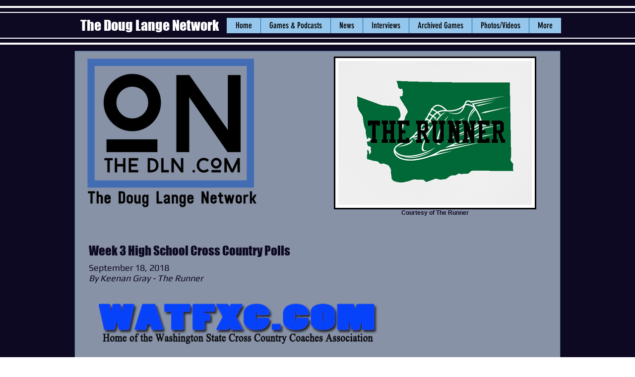

--- FILE ---
content_type: text/html; charset=UTF-8
request_url: https://www.onthedln.com/week-3-high-school-cross-country-po
body_size: 248532
content:
<!DOCTYPE html>
<html lang="en">
<head>
  
  <!-- SEO Tags -->
  <title>Week 3 High School Cross Country Polls</title>
  <meta name="description" content="Bellingham, WA - There has been lots of change in this weeks Washington State High School Cross Country Coaches Association Poll and Whatcom County Schools have made some moves up and down, or just stayed where they were at. "/>
  <link rel="canonical" href="https://www.onthedln.com/week-3-high-school-cross-country-po"/>
  <meta property="og:title" content="Week 3 High School Cross Country Polls"/>
  <meta property="og:description" content="Bellingham, WA - There has been lots of change in this weeks Washington State High School Cross Country Coaches Association Poll and Whatcom County Schools have made some moves up and down, or just stayed where they were at. "/>
  <meta property="og:url" content="https://www.onthedln.com/week-3-high-school-cross-country-po"/>
  <meta property="og:site_name" content="thedouglangenetwork"/>
  <meta property="og:type" content="website"/>
  <meta name="fb_admins_meta_tag" content="doug.lange.92"/>
  <meta name="google-site-verification" content="UMr6hhXZN85QAXsPjgTrO7P87hcPoka7FLWNRc1-eCc"/>
  <meta name="keywords" content="Bellingham, Doug Lange, TDLN, Whatcom County, broadcasting, local, podcasting, preps, sports"/>
  <meta property="fb:admins" content="doug.lange.92"/>
  <meta name="twitter:card" content="summary_large_image"/>
  <meta name="twitter:title" content="Week 3 High School Cross Country Polls"/>
  <meta name="twitter:description" content="Bellingham, WA - There has been lots of change in this weeks Washington State High School Cross Country Coaches Association Poll and Whatcom County Schools have made some moves up and down, or just stayed where they were at. "/>

  
  <meta charset='utf-8'>
  <meta name="viewport" content="width=device-width, initial-scale=1" id="wixDesktopViewport" />
  <meta http-equiv="X-UA-Compatible" content="IE=edge">
  <meta name="generator" content="Wix.com Website Builder"/>

  <link rel="icon" sizes="192x192" href="https://static.wixstatic.com/media/8f909a_904337455217420485f4e67ecfd09022%7Emv2_d_3400_3036_s_4_2.png/v1/fill/w_192%2Ch_192%2Clg_1%2Cusm_0.66_1.00_0.01/8f909a_904337455217420485f4e67ecfd09022%7Emv2_d_3400_3036_s_4_2.png" type="image/png"/>
  <link rel="shortcut icon" href="https://static.wixstatic.com/media/8f909a_904337455217420485f4e67ecfd09022%7Emv2_d_3400_3036_s_4_2.png/v1/fill/w_192%2Ch_192%2Clg_1%2Cusm_0.66_1.00_0.01/8f909a_904337455217420485f4e67ecfd09022%7Emv2_d_3400_3036_s_4_2.png" type="image/png"/>
  <link rel="apple-touch-icon" href="https://static.wixstatic.com/media/8f909a_904337455217420485f4e67ecfd09022%7Emv2_d_3400_3036_s_4_2.png/v1/fill/w_180%2Ch_180%2Clg_1%2Cusm_0.66_1.00_0.01/8f909a_904337455217420485f4e67ecfd09022%7Emv2_d_3400_3036_s_4_2.png" type="image/png"/>

  <!-- Safari Pinned Tab Icon -->
  <!-- <link rel="mask-icon" href="https://static.wixstatic.com/media/8f909a_904337455217420485f4e67ecfd09022%7Emv2_d_3400_3036_s_4_2.png/v1/fill/w_192%2Ch_192%2Clg_1%2Cusm_0.66_1.00_0.01/8f909a_904337455217420485f4e67ecfd09022%7Emv2_d_3400_3036_s_4_2.png"> -->

  <!-- Original trials -->
  


  <!-- Segmenter Polyfill -->
  <script>
    if (!window.Intl || !window.Intl.Segmenter) {
      (function() {
        var script = document.createElement('script');
        script.src = 'https://static.parastorage.com/unpkg/@formatjs/intl-segmenter@11.7.10/polyfill.iife.js';
        document.head.appendChild(script);
      })();
    }
  </script>

  <!-- Legacy Polyfills -->
  <script nomodule="" src="https://static.parastorage.com/unpkg/core-js-bundle@3.2.1/minified.js"></script>
  <script nomodule="" src="https://static.parastorage.com/unpkg/focus-within-polyfill@5.0.9/dist/focus-within-polyfill.js"></script>

  <!-- Performance API Polyfills -->
  <script>
  (function () {
    var noop = function noop() {};
    if ("performance" in window === false) {
      window.performance = {};
    }
    window.performance.mark = performance.mark || noop;
    window.performance.measure = performance.measure || noop;
    if ("now" in window.performance === false) {
      var nowOffset = Date.now();
      if (performance.timing && performance.timing.navigationStart) {
        nowOffset = performance.timing.navigationStart;
      }
      window.performance.now = function now() {
        return Date.now() - nowOffset;
      };
    }
  })();
  </script>

  <!-- Globals Definitions -->
  <script>
    (function () {
      var now = Date.now()
      window.initialTimestamps = {
        initialTimestamp: now,
        initialRequestTimestamp: Math.round(performance.timeOrigin ? performance.timeOrigin : now - performance.now())
      }

      window.thunderboltTag = "libs-releases-GA-local"
      window.thunderboltVersion = "1.16780.0"
    })();
  </script>

  <!-- Essential Viewer Model -->
  <script type="application/json" id="wix-essential-viewer-model">{"fleetConfig":{"fleetName":"thunderbolt-seo-renderer","type":"GA","code":0},"mode":{"qa":false,"enableTestApi":false,"debug":false,"ssrIndicator":false,"ssrOnly":false,"siteAssetsFallback":"enable","versionIndicator":false},"componentsLibrariesTopology":[{"artifactId":"editor-elements","namespace":"wixui","url":"https:\/\/static.parastorage.com\/services\/editor-elements\/1.14852.0"},{"artifactId":"editor-elements","namespace":"dsgnsys","url":"https:\/\/static.parastorage.com\/services\/editor-elements\/1.14852.0"}],"siteFeaturesConfigs":{"sessionManager":{"isRunningInDifferentSiteContext":false}},"language":{"userLanguage":"en"},"siteAssets":{"clientTopology":{"mediaRootUrl":"https:\/\/static.wixstatic.com","staticMediaUrl":"https:\/\/static.wixstatic.com\/media","moduleRepoUrl":"https:\/\/static.parastorage.com\/unpkg","fileRepoUrl":"https:\/\/static.parastorage.com\/services","viewerAppsUrl":"https:\/\/viewer-apps.parastorage.com","viewerAssetsUrl":"https:\/\/viewer-assets.parastorage.com","siteAssetsUrl":"https:\/\/siteassets.parastorage.com","pageJsonServerUrls":["https:\/\/pages.parastorage.com","https:\/\/staticorigin.wixstatic.com","https:\/\/www.onthedln.com","https:\/\/fallback.wix.com\/wix-html-editor-pages-webapp\/page"],"pathOfTBModulesInFileRepoForFallback":"wix-thunderbolt\/dist\/"}},"siteFeatures":["accessibility","appMonitoring","assetsLoader","businessLogger","captcha","clickHandlerRegistrar","clientSdk","commonConfig","componentsLoader","componentsRegistry","consentPolicy","cyclicTabbing","domSelectors","environmentWixCodeSdk","environment","locationWixCodeSdk","mpaNavigation","navigationManager","navigationPhases","ooi","pages","panorama","renderer","reporter","router","scrollRestoration","seoWixCodeSdk","seo","sessionManager","siteMembersWixCodeSdk","siteMembers","siteScrollBlocker","siteWixCodeSdk","speculationRules","ssrCache","stores","structureApi","thunderboltInitializer","tpaCommons","translations","usedPlatformApis","warmupData","windowMessageRegistrar","windowWixCodeSdk","wixCustomElementComponent","wixEmbedsApi","componentsReact","platform"],"site":{"externalBaseUrl":"https:\/\/www.onthedln.com","isSEO":true},"media":{"staticMediaUrl":"https:\/\/static.wixstatic.com\/media","mediaRootUrl":"https:\/\/static.wixstatic.com\/","staticVideoUrl":"https:\/\/video.wixstatic.com\/"},"requestUrl":"https:\/\/www.onthedln.com\/week-3-high-school-cross-country-po","rollout":{"siteAssetsVersionsRollout":false,"isDACRollout":0,"isTBRollout":false},"commonConfig":{"brand":"wix","host":"VIEWER","bsi":"","consentPolicy":{},"consentPolicyHeader":{},"siteRevision":"11851","renderingFlow":"NONE","language":"en","locale":"en-us"},"interactionSampleRatio":0.01,"dynamicModelUrl":"https:\/\/www.onthedln.com\/_api\/v2\/dynamicmodel","accessTokensUrl":"https:\/\/www.onthedln.com\/_api\/v1\/access-tokens","isExcludedFromSecurityExperiments":false,"experiments":{"specs.thunderbolt.hardenFetchAndXHR":true,"specs.thunderbolt.securityExperiments":true}}</script>
  <script>window.viewerModel = JSON.parse(document.getElementById('wix-essential-viewer-model').textContent)</script>

  <script>
    window.commonConfig = viewerModel.commonConfig
  </script>

  
  <!-- BEGIN handleAccessTokens bundle -->

  <script data-url="https://static.parastorage.com/services/wix-thunderbolt/dist/handleAccessTokens.inline.4f2f9a53.bundle.min.js">(()=>{"use strict";function e(e){let{context:o,property:r,value:n,enumerable:i=!0}=e,c=e.get,l=e.set;if(!r||void 0===n&&!c&&!l)return new Error("property and value are required");let a=o||globalThis,s=a?.[r],u={};if(void 0!==n)u.value=n;else{if(c){let e=t(c);e&&(u.get=e)}if(l){let e=t(l);e&&(u.set=e)}}let p={...u,enumerable:i||!1,configurable:!1};void 0!==n&&(p.writable=!1);try{Object.defineProperty(a,r,p)}catch(e){return e instanceof TypeError?s:e}return s}function t(e,t){return"function"==typeof e?e:!0===e?.async&&"function"==typeof e.func?t?async function(t){return e.func(t)}:async function(){return e.func()}:"function"==typeof e?.func?e.func:void 0}try{e({property:"strictDefine",value:e})}catch{}try{e({property:"defineStrictObject",value:r})}catch{}try{e({property:"defineStrictMethod",value:n})}catch{}var o=["toString","toLocaleString","valueOf","constructor","prototype"];function r(t){let{context:n,property:c,propertiesToExclude:l=[],skipPrototype:a=!1,hardenPrototypePropertiesToExclude:s=[]}=t;if(!c)return new Error("property is required");let u=(n||globalThis)[c],p={},f=i(n,c);u&&("object"==typeof u||"function"==typeof u)&&Reflect.ownKeys(u).forEach(t=>{if(!l.includes(t)&&!o.includes(t)){let o=i(u,t);if(o&&(o.writable||o.configurable)){let{value:r,get:n,set:i,enumerable:c=!1}=o,l={};void 0!==r?l.value=r:n?l.get=n:i&&(l.set=i);try{let o=e({context:u,property:t,...l,enumerable:c});p[t]=o}catch(e){if(!(e instanceof TypeError))throw e;try{p[t]=o.value||o.get||o.set}catch{}}}}});let d={originalObject:u,originalProperties:p};if(!a&&void 0!==u?.prototype){let e=r({context:u,property:"prototype",propertiesToExclude:s,skipPrototype:!0});e instanceof Error||(d.originalPrototype=e?.originalObject,d.originalPrototypeProperties=e?.originalProperties)}return e({context:n,property:c,value:u,enumerable:f?.enumerable}),d}function n(t,o){let r=(o||globalThis)[t],n=i(o||globalThis,t);return r&&n&&(n.writable||n.configurable)?(Object.freeze(r),e({context:globalThis,property:t,value:r})):r}function i(e,t){if(e&&t)try{return Reflect.getOwnPropertyDescriptor(e,t)}catch{return}}function c(e){if("string"!=typeof e)return e;try{return decodeURIComponent(e).toLowerCase().trim()}catch{return e.toLowerCase().trim()}}function l(e,t){let o="";if("string"==typeof e)o=e.split("=")[0]?.trim()||"";else{if(!e||"string"!=typeof e.name)return!1;o=e.name}return t.has(c(o)||"")}function a(e,t){let o;return o="string"==typeof e?e.split(";").map(e=>e.trim()).filter(e=>e.length>0):e||[],o.filter(e=>!l(e,t))}var s=null;function u(){return null===s&&(s=typeof Document>"u"?void 0:Object.getOwnPropertyDescriptor(Document.prototype,"cookie")),s}function p(t,o){if(!globalThis?.cookieStore)return;let r=globalThis.cookieStore.get.bind(globalThis.cookieStore),n=globalThis.cookieStore.getAll.bind(globalThis.cookieStore),i=globalThis.cookieStore.set.bind(globalThis.cookieStore),c=globalThis.cookieStore.delete.bind(globalThis.cookieStore);return e({context:globalThis.CookieStore.prototype,property:"get",value:async function(e){return l(("string"==typeof e?e:e.name)||"",t)?null:r.call(this,e)},enumerable:!0}),e({context:globalThis.CookieStore.prototype,property:"getAll",value:async function(){return a(await n.apply(this,Array.from(arguments)),t)},enumerable:!0}),e({context:globalThis.CookieStore.prototype,property:"set",value:async function(){let e=Array.from(arguments);if(!l(1===e.length?e[0].name:e[0],t))return i.apply(this,e);o&&console.warn(o)},enumerable:!0}),e({context:globalThis.CookieStore.prototype,property:"delete",value:async function(){let e=Array.from(arguments);if(!l(1===e.length?e[0].name:e[0],t))return c.apply(this,e)},enumerable:!0}),e({context:globalThis.cookieStore,property:"prototype",value:globalThis.CookieStore.prototype,enumerable:!1}),e({context:globalThis,property:"cookieStore",value:globalThis.cookieStore,enumerable:!0}),{get:r,getAll:n,set:i,delete:c}}var f=["TextEncoder","TextDecoder","XMLHttpRequestEventTarget","EventTarget","URL","JSON","Reflect","Object","Array","Map","Set","WeakMap","WeakSet","Promise","Symbol","Error"],d=["addEventListener","removeEventListener","dispatchEvent","encodeURI","encodeURIComponent","decodeURI","decodeURIComponent"];const y=(e,t)=>{try{const o=t?t.get.call(document):document.cookie;return o.split(";").map(e=>e.trim()).filter(t=>t?.startsWith(e))[0]?.split("=")[1]}catch(e){return""}},g=(e="",t="",o="/")=>`${e}=; ${t?`domain=${t};`:""} max-age=0; path=${o}; expires=Thu, 01 Jan 1970 00:00:01 GMT`;function m(){(function(){if("undefined"!=typeof window){const e=performance.getEntriesByType("navigation")[0];return"back_forward"===(e?.type||"")}return!1})()&&function(){const{counter:e}=function(){const e=b("getItem");if(e){const[t,o]=e.split("-"),r=o?parseInt(o,10):0;if(r>=3){const e=t?Number(t):0;if(Date.now()-e>6e4)return{counter:0}}return{counter:r}}return{counter:0}}();e<3?(!function(e=1){b("setItem",`${Date.now()}-${e}`)}(e+1),window.location.reload()):console.error("ATS: Max reload attempts reached")}()}function b(e,t){try{return sessionStorage[e]("reload",t||"")}catch(e){console.error("ATS: Error calling sessionStorage:",e)}}const h="client-session-bind",v="sec-fetch-unsupported",{experiments:w}=window.viewerModel,T=[h,"client-binding",v,"svSession","smSession","server-session-bind","wixSession2","wixSession3"].map(e=>e.toLowerCase()),{cookie:S}=function(t,o){let r=new Set(t);return e({context:document,property:"cookie",set:{func:e=>function(e,t,o,r){let n=u(),i=c(t.split(";")[0]||"")||"";[...o].every(e=>!i.startsWith(e.toLowerCase()))&&n?.set?n.set.call(e,t):r&&console.warn(r)}(document,e,r,o)},get:{func:()=>function(e,t){let o=u();if(!o?.get)throw new Error("Cookie descriptor or getter not available");return a(o.get.call(e),t).join("; ")}(document,r)},enumerable:!0}),{cookieStore:p(r,o),cookie:u()}}(T),k="tbReady",x="security_overrideGlobals",{experiments:E,siteFeaturesConfigs:C,accessTokensUrl:P}=window.viewerModel,R=P,M={},O=(()=>{const e=y(h,S);if(w["specs.thunderbolt.browserCacheReload"]){y(v,S)||e?b("removeItem"):m()}return(()=>{const e=g(h),t=g(h,location.hostname);S.set.call(document,e),S.set.call(document,t)})(),e})();O&&(M["client-binding"]=O);const D=fetch;addEventListener(k,function e(t){const{logger:o}=t.detail;try{window.tb.init({fetch:D,fetchHeaders:M})}catch(e){const t=new Error("TB003");o.meter(`${x}_${t.message}`,{paramsOverrides:{errorType:x,eventString:t.message}}),window?.viewerModel?.mode.debug&&console.error(e)}finally{removeEventListener(k,e)}}),E["specs.thunderbolt.hardenFetchAndXHR"]||(window.fetchDynamicModel=()=>C.sessionManager.isRunningInDifferentSiteContext?Promise.resolve({}):fetch(R,{credentials:"same-origin",headers:M}).then(function(e){if(!e.ok)throw new Error(`[${e.status}]${e.statusText}`);return e.json()}),window.dynamicModelPromise=window.fetchDynamicModel())})();
//# sourceMappingURL=https://static.parastorage.com/services/wix-thunderbolt/dist/handleAccessTokens.inline.4f2f9a53.bundle.min.js.map</script>

<!-- END handleAccessTokens bundle -->

<!-- BEGIN overrideGlobals bundle -->

<script data-url="https://static.parastorage.com/services/wix-thunderbolt/dist/overrideGlobals.inline.ec13bfcf.bundle.min.js">(()=>{"use strict";function e(e){let{context:r,property:o,value:n,enumerable:i=!0}=e,c=e.get,a=e.set;if(!o||void 0===n&&!c&&!a)return new Error("property and value are required");let l=r||globalThis,u=l?.[o],s={};if(void 0!==n)s.value=n;else{if(c){let e=t(c);e&&(s.get=e)}if(a){let e=t(a);e&&(s.set=e)}}let p={...s,enumerable:i||!1,configurable:!1};void 0!==n&&(p.writable=!1);try{Object.defineProperty(l,o,p)}catch(e){return e instanceof TypeError?u:e}return u}function t(e,t){return"function"==typeof e?e:!0===e?.async&&"function"==typeof e.func?t?async function(t){return e.func(t)}:async function(){return e.func()}:"function"==typeof e?.func?e.func:void 0}try{e({property:"strictDefine",value:e})}catch{}try{e({property:"defineStrictObject",value:o})}catch{}try{e({property:"defineStrictMethod",value:n})}catch{}var r=["toString","toLocaleString","valueOf","constructor","prototype"];function o(t){let{context:n,property:c,propertiesToExclude:a=[],skipPrototype:l=!1,hardenPrototypePropertiesToExclude:u=[]}=t;if(!c)return new Error("property is required");let s=(n||globalThis)[c],p={},f=i(n,c);s&&("object"==typeof s||"function"==typeof s)&&Reflect.ownKeys(s).forEach(t=>{if(!a.includes(t)&&!r.includes(t)){let r=i(s,t);if(r&&(r.writable||r.configurable)){let{value:o,get:n,set:i,enumerable:c=!1}=r,a={};void 0!==o?a.value=o:n?a.get=n:i&&(a.set=i);try{let r=e({context:s,property:t,...a,enumerable:c});p[t]=r}catch(e){if(!(e instanceof TypeError))throw e;try{p[t]=r.value||r.get||r.set}catch{}}}}});let d={originalObject:s,originalProperties:p};if(!l&&void 0!==s?.prototype){let e=o({context:s,property:"prototype",propertiesToExclude:u,skipPrototype:!0});e instanceof Error||(d.originalPrototype=e?.originalObject,d.originalPrototypeProperties=e?.originalProperties)}return e({context:n,property:c,value:s,enumerable:f?.enumerable}),d}function n(t,r){let o=(r||globalThis)[t],n=i(r||globalThis,t);return o&&n&&(n.writable||n.configurable)?(Object.freeze(o),e({context:globalThis,property:t,value:o})):o}function i(e,t){if(e&&t)try{return Reflect.getOwnPropertyDescriptor(e,t)}catch{return}}function c(e){if("string"!=typeof e)return e;try{return decodeURIComponent(e).toLowerCase().trim()}catch{return e.toLowerCase().trim()}}function a(e,t){return e instanceof Headers?e.forEach((r,o)=>{l(o,t)||e.delete(o)}):Object.keys(e).forEach(r=>{l(r,t)||delete e[r]}),e}function l(e,t){return!t.has(c(e)||"")}function u(e,t){let r=!0,o=function(e){let t,r;if(globalThis.Request&&e instanceof Request)t=e.url;else{if("function"!=typeof e?.toString)throw new Error("Unsupported type for url");t=e.toString()}try{return new URL(t).pathname}catch{return r=t.replace(/#.+/gi,"").split("?").shift(),r.startsWith("/")?r:`/${r}`}}(e),n=c(o);return n&&t.some(e=>n.includes(e))&&(r=!1),r}function s(t,r,o){let n=fetch,i=XMLHttpRequest,c=new Set(r);function s(){let e=new i,r=e.open,n=e.setRequestHeader;return e.open=function(){let n=Array.from(arguments),i=n[1];if(n.length<2||u(i,t))return r.apply(e,n);throw new Error(o||`Request not allowed for path ${i}`)},e.setRequestHeader=function(t,r){l(decodeURIComponent(t),c)&&n.call(e,t,r)},e}return e({property:"fetch",value:function(){let e=function(e,t){return globalThis.Request&&e[0]instanceof Request&&e[0]?.headers?a(e[0].headers,t):e[1]?.headers&&a(e[1].headers,t),e}(arguments,c);return u(arguments[0],t)?n.apply(globalThis,Array.from(e)):new Promise((e,t)=>{t(new Error(o||`Request not allowed for path ${arguments[0]}`))})},enumerable:!0}),e({property:"XMLHttpRequest",value:s,enumerable:!0}),Object.keys(i).forEach(e=>{s[e]=i[e]}),{fetch:n,XMLHttpRequest:i}}var p=["TextEncoder","TextDecoder","XMLHttpRequestEventTarget","EventTarget","URL","JSON","Reflect","Object","Array","Map","Set","WeakMap","WeakSet","Promise","Symbol","Error"],f=["addEventListener","removeEventListener","dispatchEvent","encodeURI","encodeURIComponent","decodeURI","decodeURIComponent"];const d=function(){let t=globalThis.open,r=document.open;function o(e,r,o){let n="string"!=typeof e,i=t.call(window,e,r,o);return n||e&&function(e){return e.startsWith("//")&&/(?:[a-z0-9](?:[a-z0-9-]{0,61}[a-z0-9])?\.)+[a-z0-9][a-z0-9-]{0,61}[a-z0-9]/g.test(`${location.protocol}:${e}`)&&(e=`${location.protocol}${e}`),!e.startsWith("http")||new URL(e).hostname===location.hostname}(e)?{}:i}return e({property:"open",value:o,context:globalThis,enumerable:!0}),e({property:"open",value:function(e,t,n){return e?o(e,t,n):r.call(document,e||"",t||"",n||"")},context:document,enumerable:!0}),{open:t,documentOpen:r}},y=function(){let t=document.createElement,r=Element.prototype.setAttribute,o=Element.prototype.setAttributeNS;return e({property:"createElement",context:document,value:function(n,i){let a=t.call(document,n,i);if("iframe"===c(n)){e({property:"srcdoc",context:a,get:()=>"",set:()=>{console.warn("`srcdoc` is not allowed in iframe elements.")}});let t=function(e,t){"srcdoc"!==e.toLowerCase()?r.call(a,e,t):console.warn("`srcdoc` attribute is not allowed to be set.")},n=function(e,t,r){"srcdoc"!==t.toLowerCase()?o.call(a,e,t,r):console.warn("`srcdoc` attribute is not allowed to be set.")};a.setAttribute=t,a.setAttributeNS=n}return a},enumerable:!0}),{createElement:t,setAttribute:r,setAttributeNS:o}},m=["client-binding"],b=["/_api/v1/access-tokens","/_api/v2/dynamicmodel","/_api/one-app-session-web/v3/businesses"],h=function(){let t=setTimeout,r=setInterval;return o("setTimeout",0,globalThis),o("setInterval",0,globalThis),{setTimeout:t,setInterval:r};function o(t,r,o){let n=o||globalThis,i=n[t];if(!i||"function"!=typeof i)throw new Error(`Function ${t} not found or is not a function`);e({property:t,value:function(){let e=Array.from(arguments);if("string"!=typeof e[r])return i.apply(n,e);console.warn(`Calling ${t} with a String Argument at index ${r} is not allowed`)},context:o,enumerable:!0})}},v=function(){if(navigator&&"serviceWorker"in navigator){let t=navigator.serviceWorker.register;return e({context:navigator.serviceWorker,property:"register",value:function(){console.log("Service worker registration is not allowed")},enumerable:!0}),{register:t}}return{}};performance.mark("overrideGlobals started");const{isExcludedFromSecurityExperiments:g,experiments:w}=window.viewerModel,E=!g&&w["specs.thunderbolt.securityExperiments"];try{d(),E&&y(),w["specs.thunderbolt.hardenFetchAndXHR"]&&E&&s(b,m),v(),(e=>{let t=[],r=[];r=r.concat(["TextEncoder","TextDecoder"]),e&&(r=r.concat(["XMLHttpRequestEventTarget","EventTarget"])),r=r.concat(["URL","JSON"]),e&&(t=t.concat(["addEventListener","removeEventListener"])),t=t.concat(["encodeURI","encodeURIComponent","decodeURI","decodeURIComponent"]),r=r.concat(["String","Number"]),e&&r.push("Object"),r=r.concat(["Reflect"]),t.forEach(e=>{n(e),["addEventListener","removeEventListener"].includes(e)&&n(e,document)}),r.forEach(e=>{o({property:e})})})(E),E&&h()}catch(e){window?.viewerModel?.mode.debug&&console.error(e);const t=new Error("TB006");window.fedops?.reportError(t,"security_overrideGlobals"),window.Sentry?window.Sentry.captureException(t):globalThis.defineStrictProperty("sentryBuffer",[t],window,!1)}performance.mark("overrideGlobals ended")})();
//# sourceMappingURL=https://static.parastorage.com/services/wix-thunderbolt/dist/overrideGlobals.inline.ec13bfcf.bundle.min.js.map</script>

<!-- END overrideGlobals bundle -->


  
  <script>
    window.commonConfig = viewerModel.commonConfig

	
    window.clientSdk = new Proxy({}, {get: (target, prop) => (...args) => window.externalsRegistry.clientSdk.loaded.then(() => window.__clientSdk__[prop](...args))})
    
  </script>

  <!-- Initial CSS -->
  <style data-url="https://static.parastorage.com/services/wix-thunderbolt/dist/main.347af09f.min.css">@keyframes slide-horizontal-new{0%{transform:translateX(100%)}}@keyframes slide-horizontal-old{80%{opacity:1}to{opacity:0;transform:translateX(-100%)}}@keyframes slide-vertical-new{0%{transform:translateY(-100%)}}@keyframes slide-vertical-old{80%{opacity:1}to{opacity:0;transform:translateY(100%)}}@keyframes out-in-new{0%{opacity:0}}@keyframes out-in-old{to{opacity:0}}:root:active-view-transition{view-transition-name:none}::view-transition{pointer-events:none}:root:active-view-transition::view-transition-new(page-group),:root:active-view-transition::view-transition-old(page-group){animation-duration:.6s;cursor:wait;pointer-events:all}:root:active-view-transition-type(SlideHorizontal)::view-transition-old(page-group){animation:slide-horizontal-old .6s cubic-bezier(.83,0,.17,1) forwards;mix-blend-mode:normal}:root:active-view-transition-type(SlideHorizontal)::view-transition-new(page-group){animation:slide-horizontal-new .6s cubic-bezier(.83,0,.17,1) backwards;mix-blend-mode:normal}:root:active-view-transition-type(SlideVertical)::view-transition-old(page-group){animation:slide-vertical-old .6s cubic-bezier(.83,0,.17,1) forwards;mix-blend-mode:normal}:root:active-view-transition-type(SlideVertical)::view-transition-new(page-group){animation:slide-vertical-new .6s cubic-bezier(.83,0,.17,1) backwards;mix-blend-mode:normal}:root:active-view-transition-type(OutIn)::view-transition-old(page-group){animation:out-in-old .35s cubic-bezier(.22,1,.36,1) forwards}:root:active-view-transition-type(OutIn)::view-transition-new(page-group){animation:out-in-new .35s cubic-bezier(.64,0,.78,0) .35s backwards}@media(prefers-reduced-motion:reduce){::view-transition-group(*),::view-transition-new(*),::view-transition-old(*){animation:none!important}}body,html{background:transparent;border:0;margin:0;outline:0;padding:0;vertical-align:baseline}body{--scrollbar-width:0px;font-family:Arial,Helvetica,sans-serif;font-size:10px}body,html{height:100%}body{overflow-x:auto;overflow-y:scroll}body:not(.responsive) #site-root{min-width:var(--site-width);width:100%}body:not([data-js-loaded]) [data-hide-prejs]{visibility:hidden}interact-element{display:contents}#SITE_CONTAINER{position:relative}:root{--one-unit:1vw;--section-max-width:9999px;--spx-stopper-max:9999px;--spx-stopper-min:0px;--browser-zoom:1}@supports(-webkit-appearance:none) and (stroke-color:transparent){:root{--safari-sticky-fix:opacity;--experimental-safari-sticky-fix:translateZ(0)}}@supports(container-type:inline-size){:root{--one-unit:1cqw}}[id^=oldHoverBox-]{mix-blend-mode:plus-lighter;transition:opacity .5s ease,visibility .5s ease}[data-mesh-id$=inlineContent-gridContainer]:has(>[id^=oldHoverBox-]){isolation:isolate}</style>
<style data-url="https://static.parastorage.com/services/wix-thunderbolt/dist/main.renderer.9cb0985f.min.css">a,abbr,acronym,address,applet,b,big,blockquote,button,caption,center,cite,code,dd,del,dfn,div,dl,dt,em,fieldset,font,footer,form,h1,h2,h3,h4,h5,h6,header,i,iframe,img,ins,kbd,label,legend,li,nav,object,ol,p,pre,q,s,samp,section,small,span,strike,strong,sub,sup,table,tbody,td,tfoot,th,thead,title,tr,tt,u,ul,var{background:transparent;border:0;margin:0;outline:0;padding:0;vertical-align:baseline}input,select,textarea{box-sizing:border-box;font-family:Helvetica,Arial,sans-serif}ol,ul{list-style:none}blockquote,q{quotes:none}ins{text-decoration:none}del{text-decoration:line-through}table{border-collapse:collapse;border-spacing:0}a{cursor:pointer;text-decoration:none}.testStyles{overflow-y:hidden}.reset-button{-webkit-appearance:none;background:none;border:0;color:inherit;font:inherit;line-height:normal;outline:0;overflow:visible;padding:0;-webkit-user-select:none;-moz-user-select:none;-ms-user-select:none}:focus{outline:none}body.device-mobile-optimized:not(.disable-site-overflow){overflow-x:hidden;overflow-y:scroll}body.device-mobile-optimized:not(.responsive) #SITE_CONTAINER{margin-left:auto;margin-right:auto;overflow-x:visible;position:relative;width:320px}body.device-mobile-optimized:not(.responsive):not(.blockSiteScrolling) #SITE_CONTAINER{margin-top:0}body.device-mobile-optimized>*{max-width:100%!important}body.device-mobile-optimized #site-root{overflow-x:hidden;overflow-y:hidden}@supports(overflow:clip){body.device-mobile-optimized #site-root{overflow-x:clip;overflow-y:clip}}body.device-mobile-non-optimized #SITE_CONTAINER #site-root{overflow-x:clip;overflow-y:clip}body.device-mobile-non-optimized.fullScreenMode{background-color:#5f6360}body.device-mobile-non-optimized.fullScreenMode #MOBILE_ACTIONS_MENU,body.device-mobile-non-optimized.fullScreenMode #SITE_BACKGROUND,body.device-mobile-non-optimized.fullScreenMode #site-root,body.fullScreenMode #WIX_ADS{visibility:hidden}body.fullScreenMode{overflow-x:hidden!important;overflow-y:hidden!important}body.fullScreenMode.device-mobile-optimized #TINY_MENU{opacity:0;pointer-events:none}body.fullScreenMode-scrollable.device-mobile-optimized{overflow-x:hidden!important;overflow-y:auto!important}body.fullScreenMode-scrollable.device-mobile-optimized #masterPage,body.fullScreenMode-scrollable.device-mobile-optimized #site-root{overflow-x:hidden!important;overflow-y:hidden!important}body.fullScreenMode-scrollable.device-mobile-optimized #SITE_BACKGROUND,body.fullScreenMode-scrollable.device-mobile-optimized #masterPage{height:auto!important}body.fullScreenMode-scrollable.device-mobile-optimized #masterPage.mesh-layout{height:0!important}body.blockSiteScrolling,body.siteScrollingBlocked{position:fixed;width:100%}body.blockSiteScrolling #SITE_CONTAINER{margin-top:calc(var(--blocked-site-scroll-margin-top)*-1)}#site-root{margin:0 auto;min-height:100%;position:relative;top:var(--wix-ads-height)}#site-root img:not([src]){visibility:hidden}#site-root svg img:not([src]){visibility:visible}.auto-generated-link{color:inherit}#SCROLL_TO_BOTTOM,#SCROLL_TO_TOP{height:0}.has-click-trigger{cursor:pointer}.fullScreenOverlay{bottom:0;display:flex;justify-content:center;left:0;overflow-y:hidden;position:fixed;right:0;top:-60px;z-index:1005}.fullScreenOverlay>.fullScreenOverlayContent{bottom:0;left:0;margin:0 auto;overflow:hidden;position:absolute;right:0;top:60px;transform:translateZ(0)}[data-mesh-id$=centeredContent],[data-mesh-id$=form],[data-mesh-id$=inlineContent]{pointer-events:none;position:relative}[data-mesh-id$=-gridWrapper],[data-mesh-id$=-rotated-wrapper]{pointer-events:none}[data-mesh-id$=-gridContainer]>*,[data-mesh-id$=-rotated-wrapper]>*,[data-mesh-id$=inlineContent]>:not([data-mesh-id$=-gridContainer]){pointer-events:auto}.device-mobile-optimized #masterPage.mesh-layout #SOSP_CONTAINER_CUSTOM_ID{grid-area:2/1/3/2;-ms-grid-row:2;position:relative}#masterPage.mesh-layout{-ms-grid-rows:max-content max-content min-content max-content;-ms-grid-columns:100%;align-items:start;display:-ms-grid;display:grid;grid-template-columns:100%;grid-template-rows:max-content max-content min-content max-content;justify-content:stretch}#masterPage.mesh-layout #PAGES_CONTAINER,#masterPage.mesh-layout #SITE_FOOTER-placeholder,#masterPage.mesh-layout #SITE_FOOTER_WRAPPER,#masterPage.mesh-layout #SITE_HEADER-placeholder,#masterPage.mesh-layout #SITE_HEADER_WRAPPER,#masterPage.mesh-layout #SOSP_CONTAINER_CUSTOM_ID[data-state~=mobileView],#masterPage.mesh-layout #soapAfterPagesContainer,#masterPage.mesh-layout #soapBeforePagesContainer{-ms-grid-row-align:start;-ms-grid-column-align:start;-ms-grid-column:1}#masterPage.mesh-layout #SITE_HEADER-placeholder,#masterPage.mesh-layout #SITE_HEADER_WRAPPER{grid-area:1/1/2/2;-ms-grid-row:1}#masterPage.mesh-layout #PAGES_CONTAINER,#masterPage.mesh-layout #soapAfterPagesContainer,#masterPage.mesh-layout #soapBeforePagesContainer{grid-area:3/1/4/2;-ms-grid-row:3}#masterPage.mesh-layout #soapAfterPagesContainer,#masterPage.mesh-layout #soapBeforePagesContainer{width:100%}#masterPage.mesh-layout #PAGES_CONTAINER{align-self:stretch}#masterPage.mesh-layout main#PAGES_CONTAINER{display:block}#masterPage.mesh-layout #SITE_FOOTER-placeholder,#masterPage.mesh-layout #SITE_FOOTER_WRAPPER{grid-area:4/1/5/2;-ms-grid-row:4}#masterPage.mesh-layout #SITE_PAGES,#masterPage.mesh-layout [data-mesh-id=PAGES_CONTAINERcenteredContent],#masterPage.mesh-layout [data-mesh-id=PAGES_CONTAINERinlineContent]{height:100%}#masterPage.mesh-layout.desktop>*{width:100%}#masterPage.mesh-layout #PAGES_CONTAINER,#masterPage.mesh-layout #SITE_FOOTER,#masterPage.mesh-layout #SITE_FOOTER_WRAPPER,#masterPage.mesh-layout #SITE_HEADER,#masterPage.mesh-layout #SITE_HEADER_WRAPPER,#masterPage.mesh-layout #SITE_PAGES,#masterPage.mesh-layout #masterPageinlineContent{position:relative}#masterPage.mesh-layout #SITE_HEADER{grid-area:1/1/2/2}#masterPage.mesh-layout #SITE_FOOTER{grid-area:4/1/5/2}#masterPage.mesh-layout.overflow-x-clip #SITE_FOOTER,#masterPage.mesh-layout.overflow-x-clip #SITE_HEADER{overflow-x:clip}[data-z-counter]{z-index:0}[data-z-counter="0"]{z-index:auto}.wixSiteProperties{-webkit-font-smoothing:antialiased;-moz-osx-font-smoothing:grayscale}:root{--wst-button-color-fill-primary:rgb(var(--color_48));--wst-button-color-border-primary:rgb(var(--color_49));--wst-button-color-text-primary:rgb(var(--color_50));--wst-button-color-fill-primary-hover:rgb(var(--color_51));--wst-button-color-border-primary-hover:rgb(var(--color_52));--wst-button-color-text-primary-hover:rgb(var(--color_53));--wst-button-color-fill-primary-disabled:rgb(var(--color_54));--wst-button-color-border-primary-disabled:rgb(var(--color_55));--wst-button-color-text-primary-disabled:rgb(var(--color_56));--wst-button-color-fill-secondary:rgb(var(--color_57));--wst-button-color-border-secondary:rgb(var(--color_58));--wst-button-color-text-secondary:rgb(var(--color_59));--wst-button-color-fill-secondary-hover:rgb(var(--color_60));--wst-button-color-border-secondary-hover:rgb(var(--color_61));--wst-button-color-text-secondary-hover:rgb(var(--color_62));--wst-button-color-fill-secondary-disabled:rgb(var(--color_63));--wst-button-color-border-secondary-disabled:rgb(var(--color_64));--wst-button-color-text-secondary-disabled:rgb(var(--color_65));--wst-color-fill-base-1:rgb(var(--color_36));--wst-color-fill-base-2:rgb(var(--color_37));--wst-color-fill-base-shade-1:rgb(var(--color_38));--wst-color-fill-base-shade-2:rgb(var(--color_39));--wst-color-fill-base-shade-3:rgb(var(--color_40));--wst-color-fill-accent-1:rgb(var(--color_41));--wst-color-fill-accent-2:rgb(var(--color_42));--wst-color-fill-accent-3:rgb(var(--color_43));--wst-color-fill-accent-4:rgb(var(--color_44));--wst-color-fill-background-primary:rgb(var(--color_11));--wst-color-fill-background-secondary:rgb(var(--color_12));--wst-color-text-primary:rgb(var(--color_15));--wst-color-text-secondary:rgb(var(--color_14));--wst-color-action:rgb(var(--color_18));--wst-color-disabled:rgb(var(--color_39));--wst-color-title:rgb(var(--color_45));--wst-color-subtitle:rgb(var(--color_46));--wst-color-line:rgb(var(--color_47));--wst-font-style-h2:var(--font_2);--wst-font-style-h3:var(--font_3);--wst-font-style-h4:var(--font_4);--wst-font-style-h5:var(--font_5);--wst-font-style-h6:var(--font_6);--wst-font-style-body-large:var(--font_7);--wst-font-style-body-medium:var(--font_8);--wst-font-style-body-small:var(--font_9);--wst-font-style-body-x-small:var(--font_10);--wst-color-custom-1:rgb(var(--color_13));--wst-color-custom-2:rgb(var(--color_16));--wst-color-custom-3:rgb(var(--color_17));--wst-color-custom-4:rgb(var(--color_19));--wst-color-custom-5:rgb(var(--color_20));--wst-color-custom-6:rgb(var(--color_21));--wst-color-custom-7:rgb(var(--color_22));--wst-color-custom-8:rgb(var(--color_23));--wst-color-custom-9:rgb(var(--color_24));--wst-color-custom-10:rgb(var(--color_25));--wst-color-custom-11:rgb(var(--color_26));--wst-color-custom-12:rgb(var(--color_27));--wst-color-custom-13:rgb(var(--color_28));--wst-color-custom-14:rgb(var(--color_29));--wst-color-custom-15:rgb(var(--color_30));--wst-color-custom-16:rgb(var(--color_31));--wst-color-custom-17:rgb(var(--color_32));--wst-color-custom-18:rgb(var(--color_33));--wst-color-custom-19:rgb(var(--color_34));--wst-color-custom-20:rgb(var(--color_35))}.wix-presets-wrapper{display:contents}</style>

  <meta name="format-detection" content="telephone=no">
  <meta name="skype_toolbar" content="skype_toolbar_parser_compatible">
  
  

  

  

  <!-- head performance data start -->
  
  <!-- head performance data end -->
  

    


    
<style data-href="https://static.parastorage.com/services/editor-elements-library/dist/thunderbolt/rb_wixui.thunderbolt_bootstrap-classic.72e6a2a3.min.css">.PlZyDq{touch-action:manipulation}.uDW_Qe{align-items:center;box-sizing:border-box;display:flex;justify-content:var(--label-align);min-width:100%;text-align:initial;width:-moz-max-content;width:max-content}.uDW_Qe:before{max-width:var(--margin-start,0)}.uDW_Qe:after,.uDW_Qe:before{align-self:stretch;content:"";flex-grow:1}.uDW_Qe:after{max-width:var(--margin-end,0)}.FubTgk{height:100%}.FubTgk .uDW_Qe{border-radius:var(--corvid-border-radius,var(--rd,0));bottom:0;box-shadow:var(--shd,0 1px 4px rgba(0,0,0,.6));left:0;position:absolute;right:0;top:0;transition:var(--trans1,border-color .4s ease 0s,background-color .4s ease 0s)}.FubTgk .uDW_Qe:link,.FubTgk .uDW_Qe:visited{border-color:transparent}.FubTgk .l7_2fn{color:var(--corvid-color,rgb(var(--txt,var(--color_15,color_15))));font:var(--fnt,var(--font_5));margin:0;position:relative;transition:var(--trans2,color .4s ease 0s);white-space:nowrap}.FubTgk[aria-disabled=false] .uDW_Qe{background-color:var(--corvid-background-color,rgba(var(--bg,var(--color_17,color_17)),var(--alpha-bg,1)));border:solid var(--corvid-border-color,rgba(var(--brd,var(--color_15,color_15)),var(--alpha-brd,1))) var(--corvid-border-width,var(--brw,0));cursor:pointer!important}:host(.device-mobile-optimized) .FubTgk[aria-disabled=false]:active .uDW_Qe,body.device-mobile-optimized .FubTgk[aria-disabled=false]:active .uDW_Qe{background-color:var(--corvid-hover-background-color,rgba(var(--bgh,var(--color_18,color_18)),var(--alpha-bgh,1)));border-color:var(--corvid-hover-border-color,rgba(var(--brdh,var(--color_15,color_15)),var(--alpha-brdh,1)))}:host(.device-mobile-optimized) .FubTgk[aria-disabled=false]:active .l7_2fn,body.device-mobile-optimized .FubTgk[aria-disabled=false]:active .l7_2fn{color:var(--corvid-hover-color,rgb(var(--txth,var(--color_15,color_15))))}:host(:not(.device-mobile-optimized)) .FubTgk[aria-disabled=false]:hover .uDW_Qe,body:not(.device-mobile-optimized) .FubTgk[aria-disabled=false]:hover .uDW_Qe{background-color:var(--corvid-hover-background-color,rgba(var(--bgh,var(--color_18,color_18)),var(--alpha-bgh,1)));border-color:var(--corvid-hover-border-color,rgba(var(--brdh,var(--color_15,color_15)),var(--alpha-brdh,1)))}:host(:not(.device-mobile-optimized)) .FubTgk[aria-disabled=false]:hover .l7_2fn,body:not(.device-mobile-optimized) .FubTgk[aria-disabled=false]:hover .l7_2fn{color:var(--corvid-hover-color,rgb(var(--txth,var(--color_15,color_15))))}.FubTgk[aria-disabled=true] .uDW_Qe{background-color:var(--corvid-disabled-background-color,rgba(var(--bgd,204,204,204),var(--alpha-bgd,1)));border-color:var(--corvid-disabled-border-color,rgba(var(--brdd,204,204,204),var(--alpha-brdd,1)));border-style:solid;border-width:var(--corvid-border-width,var(--brw,0))}.FubTgk[aria-disabled=true] .l7_2fn{color:var(--corvid-disabled-color,rgb(var(--txtd,255,255,255)))}.uUxqWY{align-items:center;box-sizing:border-box;display:flex;justify-content:var(--label-align);min-width:100%;text-align:initial;width:-moz-max-content;width:max-content}.uUxqWY:before{max-width:var(--margin-start,0)}.uUxqWY:after,.uUxqWY:before{align-self:stretch;content:"";flex-grow:1}.uUxqWY:after{max-width:var(--margin-end,0)}.Vq4wYb[aria-disabled=false] .uUxqWY{cursor:pointer}:host(.device-mobile-optimized) .Vq4wYb[aria-disabled=false]:active .wJVzSK,body.device-mobile-optimized .Vq4wYb[aria-disabled=false]:active .wJVzSK{color:var(--corvid-hover-color,rgb(var(--txth,var(--color_15,color_15))));transition:var(--trans,color .4s ease 0s)}:host(:not(.device-mobile-optimized)) .Vq4wYb[aria-disabled=false]:hover .wJVzSK,body:not(.device-mobile-optimized) .Vq4wYb[aria-disabled=false]:hover .wJVzSK{color:var(--corvid-hover-color,rgb(var(--txth,var(--color_15,color_15))));transition:var(--trans,color .4s ease 0s)}.Vq4wYb .uUxqWY{bottom:0;left:0;position:absolute;right:0;top:0}.Vq4wYb .wJVzSK{color:var(--corvid-color,rgb(var(--txt,var(--color_15,color_15))));font:var(--fnt,var(--font_5));transition:var(--trans,color .4s ease 0s);white-space:nowrap}.Vq4wYb[aria-disabled=true] .wJVzSK{color:var(--corvid-disabled-color,rgb(var(--txtd,255,255,255)))}:host(:not(.device-mobile-optimized)) .CohWsy,body:not(.device-mobile-optimized) .CohWsy{display:flex}:host(:not(.device-mobile-optimized)) .V5AUxf,body:not(.device-mobile-optimized) .V5AUxf{-moz-column-gap:var(--margin);column-gap:var(--margin);direction:var(--direction);display:flex;margin:0 auto;position:relative;width:calc(100% - var(--padding)*2)}:host(:not(.device-mobile-optimized)) .V5AUxf>*,body:not(.device-mobile-optimized) .V5AUxf>*{direction:ltr;flex:var(--column-flex) 1 0%;left:0;margin-bottom:var(--padding);margin-top:var(--padding);min-width:0;position:relative;top:0}:host(.device-mobile-optimized) .V5AUxf,body.device-mobile-optimized .V5AUxf{display:block;padding-bottom:var(--padding-y);padding-left:var(--padding-x,0);padding-right:var(--padding-x,0);padding-top:var(--padding-y);position:relative}:host(.device-mobile-optimized) .V5AUxf>*,body.device-mobile-optimized .V5AUxf>*{margin-bottom:var(--margin);position:relative}:host(.device-mobile-optimized) .V5AUxf>:first-child,body.device-mobile-optimized .V5AUxf>:first-child{margin-top:var(--firstChildMarginTop,0)}:host(.device-mobile-optimized) .V5AUxf>:last-child,body.device-mobile-optimized .V5AUxf>:last-child{margin-bottom:var(--lastChildMarginBottom)}.LIhNy3{backface-visibility:hidden}.jhxvbR,.mtrorN{display:block;height:100%;width:100%}.jhxvbR img{max-width:var(--wix-img-max-width,100%)}.jhxvbR[data-animate-blur] img{filter:blur(9px);transition:filter .8s ease-in}.jhxvbR[data-animate-blur] img[data-load-done]{filter:none}.if7Vw2{height:100%;left:0;-webkit-mask-image:var(--mask-image,none);mask-image:var(--mask-image,none);-webkit-mask-position:var(--mask-position,0);mask-position:var(--mask-position,0);-webkit-mask-repeat:var(--mask-repeat,no-repeat);mask-repeat:var(--mask-repeat,no-repeat);-webkit-mask-size:var(--mask-size,100%);mask-size:var(--mask-size,100%);overflow:hidden;pointer-events:var(--fill-layer-background-media-pointer-events);position:absolute;top:0;width:100%}.if7Vw2.f0uTJH{clip:rect(0,auto,auto,0)}.if7Vw2 .i1tH8h{height:100%;position:absolute;top:0;width:100%}.if7Vw2 .DXi4PB{height:var(--fill-layer-image-height,100%);opacity:var(--fill-layer-image-opacity)}.if7Vw2 .DXi4PB img{height:100%;width:100%}@supports(-webkit-hyphens:none){.if7Vw2.f0uTJH{clip:auto;-webkit-clip-path:inset(0)}}.wG8dni{height:100%}.tcElKx{background-color:var(--bg-overlay-color);background-image:var(--bg-gradient);transition:var(--inherit-transition)}.ImALHf,.Ybjs9b{opacity:var(--fill-layer-video-opacity)}.UWmm3w{bottom:var(--media-padding-bottom);height:var(--media-padding-height);position:absolute;top:var(--media-padding-top);width:100%}.Yjj1af{transform:scale(var(--scale,1));transition:var(--transform-duration,transform 0s)}.ImALHf{height:100%;position:relative;width:100%}.KCM6zk{opacity:var(--fill-layer-video-opacity,var(--fill-layer-image-opacity,1))}.KCM6zk .DXi4PB,.KCM6zk .ImALHf,.KCM6zk .Ybjs9b{opacity:1}._uqPqy{clip-path:var(--fill-layer-clip)}._uqPqy,.eKyYhK{position:absolute;top:0}._uqPqy,.eKyYhK,.x0mqQS img{height:100%;width:100%}.pnCr6P{opacity:0}.blf7sp,.pnCr6P{position:absolute;top:0}.blf7sp{height:0;left:0;overflow:hidden;width:0}.rWP3Gv{left:0;pointer-events:var(--fill-layer-background-media-pointer-events);position:var(--fill-layer-background-media-position)}.Tr4n3d,.rWP3Gv,.wRqk6s{height:100%;top:0;width:100%}.wRqk6s{position:absolute}.Tr4n3d{background-color:var(--fill-layer-background-overlay-color);opacity:var(--fill-layer-background-overlay-blend-opacity-fallback,1);position:var(--fill-layer-background-overlay-position);transform:var(--fill-layer-background-overlay-transform)}@supports(mix-blend-mode:overlay){.Tr4n3d{mix-blend-mode:var(--fill-layer-background-overlay-blend-mode);opacity:var(--fill-layer-background-overlay-blend-opacity,1)}}.VXAmO2{--divider-pin-height__:min(1,calc(var(--divider-layers-pin-factor__) + 1));--divider-pin-layer-height__:var( --divider-layers-pin-factor__ );--divider-pin-border__:min(1,calc(var(--divider-layers-pin-factor__) / -1 + 1));height:calc(var(--divider-height__) + var(--divider-pin-height__)*var(--divider-layers-size__)*var(--divider-layers-y__))}.VXAmO2,.VXAmO2 .dy3w_9{left:0;position:absolute;width:100%}.VXAmO2 .dy3w_9{--divider-layer-i__:var(--divider-layer-i,0);background-position:left calc(50% + var(--divider-offset-x__) + var(--divider-layers-x__)*var(--divider-layer-i__)) bottom;background-repeat:repeat-x;border-bottom-style:solid;border-bottom-width:calc(var(--divider-pin-border__)*var(--divider-layer-i__)*var(--divider-layers-y__));height:calc(var(--divider-height__) + var(--divider-pin-layer-height__)*var(--divider-layer-i__)*var(--divider-layers-y__));opacity:calc(1 - var(--divider-layer-i__)/(var(--divider-layer-i__) + 1))}.UORcXs{--divider-height__:var(--divider-top-height,auto);--divider-offset-x__:var(--divider-top-offset-x,0px);--divider-layers-size__:var(--divider-top-layers-size,0);--divider-layers-y__:var(--divider-top-layers-y,0px);--divider-layers-x__:var(--divider-top-layers-x,0px);--divider-layers-pin-factor__:var(--divider-top-layers-pin-factor,0);border-top:var(--divider-top-padding,0) solid var(--divider-top-color,currentColor);opacity:var(--divider-top-opacity,1);top:0;transform:var(--divider-top-flip,scaleY(-1))}.UORcXs .dy3w_9{background-image:var(--divider-top-image,none);background-size:var(--divider-top-size,contain);border-color:var(--divider-top-color,currentColor);bottom:0;filter:var(--divider-top-filter,none)}.UORcXs .dy3w_9[data-divider-layer="1"]{display:var(--divider-top-layer-1-display,block)}.UORcXs .dy3w_9[data-divider-layer="2"]{display:var(--divider-top-layer-2-display,block)}.UORcXs .dy3w_9[data-divider-layer="3"]{display:var(--divider-top-layer-3-display,block)}.Io4VUz{--divider-height__:var(--divider-bottom-height,auto);--divider-offset-x__:var(--divider-bottom-offset-x,0px);--divider-layers-size__:var(--divider-bottom-layers-size,0);--divider-layers-y__:var(--divider-bottom-layers-y,0px);--divider-layers-x__:var(--divider-bottom-layers-x,0px);--divider-layers-pin-factor__:var(--divider-bottom-layers-pin-factor,0);border-bottom:var(--divider-bottom-padding,0) solid var(--divider-bottom-color,currentColor);bottom:0;opacity:var(--divider-bottom-opacity,1);transform:var(--divider-bottom-flip,none)}.Io4VUz .dy3w_9{background-image:var(--divider-bottom-image,none);background-size:var(--divider-bottom-size,contain);border-color:var(--divider-bottom-color,currentColor);bottom:0;filter:var(--divider-bottom-filter,none)}.Io4VUz .dy3w_9[data-divider-layer="1"]{display:var(--divider-bottom-layer-1-display,block)}.Io4VUz .dy3w_9[data-divider-layer="2"]{display:var(--divider-bottom-layer-2-display,block)}.Io4VUz .dy3w_9[data-divider-layer="3"]{display:var(--divider-bottom-layer-3-display,block)}.YzqVVZ{overflow:visible;position:relative}.mwF7X1{backface-visibility:hidden}.YGilLk{cursor:pointer}.Tj01hh{display:block}.MW5IWV,.Tj01hh{height:100%;width:100%}.MW5IWV{left:0;-webkit-mask-image:var(--mask-image,none);mask-image:var(--mask-image,none);-webkit-mask-position:var(--mask-position,0);mask-position:var(--mask-position,0);-webkit-mask-repeat:var(--mask-repeat,no-repeat);mask-repeat:var(--mask-repeat,no-repeat);-webkit-mask-size:var(--mask-size,100%);mask-size:var(--mask-size,100%);overflow:hidden;pointer-events:var(--fill-layer-background-media-pointer-events);position:absolute;top:0}.MW5IWV.N3eg0s{clip:rect(0,auto,auto,0)}.MW5IWV .Kv1aVt{height:100%;position:absolute;top:0;width:100%}.MW5IWV .dLPlxY{height:var(--fill-layer-image-height,100%);opacity:var(--fill-layer-image-opacity)}.MW5IWV .dLPlxY img{height:100%;width:100%}@supports(-webkit-hyphens:none){.MW5IWV.N3eg0s{clip:auto;-webkit-clip-path:inset(0)}}.VgO9Yg{height:100%}.LWbAav{background-color:var(--bg-overlay-color);background-image:var(--bg-gradient);transition:var(--inherit-transition)}.K_YxMd,.yK6aSC{opacity:var(--fill-layer-video-opacity)}.NGjcJN{bottom:var(--media-padding-bottom);height:var(--media-padding-height);position:absolute;top:var(--media-padding-top);width:100%}.mNGsUM{transform:scale(var(--scale,1));transition:var(--transform-duration,transform 0s)}.K_YxMd{height:100%;position:relative;width:100%}wix-media-canvas{display:block;height:100%}.I8xA4L{opacity:var(--fill-layer-video-opacity,var(--fill-layer-image-opacity,1))}.I8xA4L .K_YxMd,.I8xA4L .dLPlxY,.I8xA4L .yK6aSC{opacity:1}.bX9O_S{clip-path:var(--fill-layer-clip)}.Z_wCwr,.bX9O_S{position:absolute;top:0}.Jxk_UL img,.Z_wCwr,.bX9O_S{height:100%;width:100%}.K8MSra{opacity:0}.K8MSra,.YTb3b4{position:absolute;top:0}.YTb3b4{height:0;left:0;overflow:hidden;width:0}.SUz0WK{left:0;pointer-events:var(--fill-layer-background-media-pointer-events);position:var(--fill-layer-background-media-position)}.FNxOn5,.SUz0WK,.m4khSP{height:100%;top:0;width:100%}.FNxOn5{position:absolute}.m4khSP{background-color:var(--fill-layer-background-overlay-color);opacity:var(--fill-layer-background-overlay-blend-opacity-fallback,1);position:var(--fill-layer-background-overlay-position);transform:var(--fill-layer-background-overlay-transform)}@supports(mix-blend-mode:overlay){.m4khSP{mix-blend-mode:var(--fill-layer-background-overlay-blend-mode);opacity:var(--fill-layer-background-overlay-blend-opacity,1)}}._C0cVf{bottom:0;left:0;position:absolute;right:0;top:0;width:100%}.hFwGTD{transform:translateY(-100%);transition:.2s ease-in}.IQgXoP{transition:.2s}.Nr3Nid{opacity:0;transition:.2s ease-in}.Nr3Nid.l4oO6c{z-index:-1!important}.iQuoC4{opacity:1;transition:.2s}.CJF7A2{height:auto}.CJF7A2,.U4Bvut{position:relative;width:100%}:host(:not(.device-mobile-optimized)) .G5K6X8,body:not(.device-mobile-optimized) .G5K6X8{margin-left:calc((100% - var(--site-width))/2);width:var(--site-width)}.xU8fqS[data-focuscycled=active]{outline:1px solid transparent}.xU8fqS[data-focuscycled=active]:not(:focus-within){outline:2px solid transparent;transition:outline .01s ease}.xU8fqS ._4XcTfy{background-color:var(--screenwidth-corvid-background-color,rgba(var(--bg,var(--color_11,color_11)),var(--alpha-bg,1)));border-bottom:var(--brwb,0) solid var(--screenwidth-corvid-border-color,rgba(var(--brd,var(--color_15,color_15)),var(--alpha-brd,1)));border-top:var(--brwt,0) solid var(--screenwidth-corvid-border-color,rgba(var(--brd,var(--color_15,color_15)),var(--alpha-brd,1)));bottom:0;box-shadow:var(--shd,0 0 5px rgba(0,0,0,.7));left:0;position:absolute;right:0;top:0}.xU8fqS .gUbusX{background-color:rgba(var(--bgctr,var(--color_11,color_11)),var(--alpha-bgctr,1));border-radius:var(--rd,0);bottom:var(--brwb,0);top:var(--brwt,0)}.xU8fqS .G5K6X8,.xU8fqS .gUbusX{left:0;position:absolute;right:0}.xU8fqS .G5K6X8{bottom:0;top:0}:host(.device-mobile-optimized) .xU8fqS .G5K6X8,body.device-mobile-optimized .xU8fqS .G5K6X8{left:10px;right:10px}.SPY_vo{pointer-events:none}.BmZ5pC{min-height:calc(100vh - var(--wix-ads-height));min-width:var(--site-width);position:var(--bg-position);top:var(--wix-ads-height)}.BmZ5pC,.nTOEE9{height:100%;width:100%}.nTOEE9{overflow:hidden;position:relative}.nTOEE9.sqUyGm:hover{cursor:url([data-uri]),auto}.nTOEE9.C_JY0G:hover{cursor:url([data-uri]),auto}.RZQnmg{background-color:rgb(var(--color_11));border-radius:50%;bottom:12px;height:40px;opacity:0;pointer-events:none;position:absolute;right:12px;width:40px}.RZQnmg path{fill:rgb(var(--color_15))}.RZQnmg:focus{cursor:auto;opacity:1;pointer-events:auto}.rYiAuL{cursor:pointer}.gSXewE{height:0;left:0;overflow:hidden;top:0;width:0}.OJQ_3L,.gSXewE{position:absolute}.OJQ_3L{background-color:rgb(var(--color_11));border-radius:300px;bottom:0;cursor:pointer;height:40px;margin:16px 16px;opacity:0;pointer-events:none;right:0;width:40px}.OJQ_3L path{fill:rgb(var(--color_12))}.OJQ_3L:focus{cursor:auto;opacity:1;pointer-events:auto}.j7pOnl{box-sizing:border-box;height:100%;width:100%}.BI8PVQ{min-height:var(--image-min-height);min-width:var(--image-min-width)}.BI8PVQ img,img.BI8PVQ{filter:var(--filter-effect-svg-url);-webkit-mask-image:var(--mask-image,none);mask-image:var(--mask-image,none);-webkit-mask-position:var(--mask-position,0);mask-position:var(--mask-position,0);-webkit-mask-repeat:var(--mask-repeat,no-repeat);mask-repeat:var(--mask-repeat,no-repeat);-webkit-mask-size:var(--mask-size,100% 100%);mask-size:var(--mask-size,100% 100%);-o-object-position:var(--object-position);object-position:var(--object-position)}.MazNVa{left:var(--left,auto);position:var(--position-fixed,static);top:var(--top,auto);z-index:var(--z-index,auto)}.MazNVa .BI8PVQ img{box-shadow:0 0 0 #000;position:static;-webkit-user-select:none;-moz-user-select:none;-ms-user-select:none;user-select:none}.MazNVa .j7pOnl{display:block;overflow:hidden}.MazNVa .BI8PVQ{overflow:hidden}.c7cMWz{bottom:0;left:0;position:absolute;right:0;top:0}.FVGvCX{height:auto;position:relative;width:100%}body:not(.responsive) .zK7MhX{align-self:start;grid-area:1/1/1/1;height:100%;justify-self:stretch;left:0;position:relative}:host(:not(.device-mobile-optimized)) .c7cMWz,body:not(.device-mobile-optimized) .c7cMWz{margin-left:calc((100% - var(--site-width))/2);width:var(--site-width)}.fEm0Bo .c7cMWz{background-color:rgba(var(--bg,var(--color_11,color_11)),var(--alpha-bg,1));overflow:hidden}:host(.device-mobile-optimized) .c7cMWz,body.device-mobile-optimized .c7cMWz{left:10px;right:10px}.PFkO7r{bottom:0;left:0;position:absolute;right:0;top:0}.HT5ybB{height:auto;position:relative;width:100%}body:not(.responsive) .dBAkHi{align-self:start;grid-area:1/1/1/1;height:100%;justify-self:stretch;left:0;position:relative}:host(:not(.device-mobile-optimized)) .PFkO7r,body:not(.device-mobile-optimized) .PFkO7r{margin-left:calc((100% - var(--site-width))/2);width:var(--site-width)}:host(.device-mobile-optimized) .PFkO7r,body.device-mobile-optimized .PFkO7r{left:10px;right:10px}</style>
<style data-href="https://static.parastorage.com/services/editor-elements-library/dist/thunderbolt/rb_wixui.thunderbolt_bootstrap.a1b00b19.min.css">.cwL6XW{cursor:pointer}.sNF2R0{opacity:0}.hLoBV3{transition:opacity var(--transition-duration) cubic-bezier(.37,0,.63,1)}.Rdf41z,.hLoBV3{opacity:1}.ftlZWo{transition:opacity var(--transition-duration) cubic-bezier(.37,0,.63,1)}.ATGlOr,.ftlZWo{opacity:0}.KQSXD0{transition:opacity var(--transition-duration) cubic-bezier(.64,0,.78,0)}.KQSXD0,.pagQKE{opacity:1}._6zG5H{opacity:0;transition:opacity var(--transition-duration) cubic-bezier(.22,1,.36,1)}.BB49uC{transform:translateX(100%)}.j9xE1V{transition:transform var(--transition-duration) cubic-bezier(.87,0,.13,1)}.ICs7Rs,.j9xE1V{transform:translateX(0)}.DxijZJ{transition:transform var(--transition-duration) cubic-bezier(.87,0,.13,1)}.B5kjYq,.DxijZJ{transform:translateX(-100%)}.cJijIV{transition:transform var(--transition-duration) cubic-bezier(.87,0,.13,1)}.cJijIV,.hOxaWM{transform:translateX(0)}.T9p3fN{transform:translateX(100%);transition:transform var(--transition-duration) cubic-bezier(.87,0,.13,1)}.qDxYJm{transform:translateY(100%)}.aA9V0P{transition:transform var(--transition-duration) cubic-bezier(.87,0,.13,1)}.YPXPAS,.aA9V0P{transform:translateY(0)}.Xf2zsA{transition:transform var(--transition-duration) cubic-bezier(.87,0,.13,1)}.Xf2zsA,.y7Kt7s{transform:translateY(-100%)}.EeUgMu{transition:transform var(--transition-duration) cubic-bezier(.87,0,.13,1)}.EeUgMu,.fdHrtm{transform:translateY(0)}.WIFaG4{transform:translateY(100%);transition:transform var(--transition-duration) cubic-bezier(.87,0,.13,1)}body:not(.responsive) .JsJXaX{overflow-x:clip}:root:active-view-transition .JsJXaX{view-transition-name:page-group}.AnQkDU{display:grid;grid-template-columns:1fr;grid-template-rows:1fr;height:100%}.AnQkDU>div{align-self:stretch!important;grid-area:1/1/2/2;justify-self:stretch!important}.StylableButton2545352419__root{-archetype:box;border:none;box-sizing:border-box;cursor:pointer;display:block;height:100%;min-height:10px;min-width:10px;padding:0;touch-action:manipulation;width:100%}.StylableButton2545352419__root[disabled]{pointer-events:none}.StylableButton2545352419__root:not(:hover):not([disabled]).StylableButton2545352419--hasBackgroundColor{background-color:var(--corvid-background-color)!important}.StylableButton2545352419__root:hover:not([disabled]).StylableButton2545352419--hasHoverBackgroundColor{background-color:var(--corvid-hover-background-color)!important}.StylableButton2545352419__root:not(:hover)[disabled].StylableButton2545352419--hasDisabledBackgroundColor{background-color:var(--corvid-disabled-background-color)!important}.StylableButton2545352419__root:not(:hover):not([disabled]).StylableButton2545352419--hasBorderColor{border-color:var(--corvid-border-color)!important}.StylableButton2545352419__root:hover:not([disabled]).StylableButton2545352419--hasHoverBorderColor{border-color:var(--corvid-hover-border-color)!important}.StylableButton2545352419__root:not(:hover)[disabled].StylableButton2545352419--hasDisabledBorderColor{border-color:var(--corvid-disabled-border-color)!important}.StylableButton2545352419__root.StylableButton2545352419--hasBorderRadius{border-radius:var(--corvid-border-radius)!important}.StylableButton2545352419__root.StylableButton2545352419--hasBorderWidth{border-width:var(--corvid-border-width)!important}.StylableButton2545352419__root:not(:hover):not([disabled]).StylableButton2545352419--hasColor,.StylableButton2545352419__root:not(:hover):not([disabled]).StylableButton2545352419--hasColor .StylableButton2545352419__label{color:var(--corvid-color)!important}.StylableButton2545352419__root:hover:not([disabled]).StylableButton2545352419--hasHoverColor,.StylableButton2545352419__root:hover:not([disabled]).StylableButton2545352419--hasHoverColor .StylableButton2545352419__label{color:var(--corvid-hover-color)!important}.StylableButton2545352419__root:not(:hover)[disabled].StylableButton2545352419--hasDisabledColor,.StylableButton2545352419__root:not(:hover)[disabled].StylableButton2545352419--hasDisabledColor .StylableButton2545352419__label{color:var(--corvid-disabled-color)!important}.StylableButton2545352419__link{-archetype:box;box-sizing:border-box;color:#000;text-decoration:none}.StylableButton2545352419__container{align-items:center;display:flex;flex-basis:auto;flex-direction:row;flex-grow:1;height:100%;justify-content:center;overflow:hidden;transition:all .2s ease,visibility 0s;width:100%}.StylableButton2545352419__label{-archetype:text;-controller-part-type:LayoutChildDisplayDropdown,LayoutFlexChildSpacing(first);max-width:100%;min-width:1.8em;overflow:hidden;text-align:center;text-overflow:ellipsis;transition:inherit;white-space:nowrap}.StylableButton2545352419__root.StylableButton2545352419--isMaxContent .StylableButton2545352419__label{text-overflow:unset}.StylableButton2545352419__root.StylableButton2545352419--isWrapText .StylableButton2545352419__label{min-width:10px;overflow-wrap:break-word;white-space:break-spaces;word-break:break-word}.StylableButton2545352419__icon{-archetype:icon;-controller-part-type:LayoutChildDisplayDropdown,LayoutFlexChildSpacing(last);flex-shrink:0;height:50px;min-width:1px;transition:inherit}.StylableButton2545352419__icon.StylableButton2545352419--override{display:block!important}.StylableButton2545352419__icon svg,.StylableButton2545352419__icon>span{display:flex;height:inherit;width:inherit}.StylableButton2545352419__root:not(:hover):not([disalbed]).StylableButton2545352419--hasIconColor .StylableButton2545352419__icon svg{fill:var(--corvid-icon-color)!important;stroke:var(--corvid-icon-color)!important}.StylableButton2545352419__root:hover:not([disabled]).StylableButton2545352419--hasHoverIconColor .StylableButton2545352419__icon svg{fill:var(--corvid-hover-icon-color)!important;stroke:var(--corvid-hover-icon-color)!important}.StylableButton2545352419__root:not(:hover)[disabled].StylableButton2545352419--hasDisabledIconColor .StylableButton2545352419__icon svg{fill:var(--corvid-disabled-icon-color)!important;stroke:var(--corvid-disabled-icon-color)!important}.aeyn4z{bottom:0;left:0;position:absolute;right:0;top:0}.qQrFOK{cursor:pointer}.VDJedC{-webkit-tap-highlight-color:rgba(0,0,0,0);fill:var(--corvid-fill-color,var(--fill));fill-opacity:var(--fill-opacity);stroke:var(--corvid-stroke-color,var(--stroke));stroke-opacity:var(--stroke-opacity);stroke-width:var(--stroke-width);filter:var(--drop-shadow,none);opacity:var(--opacity);transform:var(--flip)}.VDJedC,.VDJedC svg{bottom:0;left:0;position:absolute;right:0;top:0}.VDJedC svg{height:var(--svg-calculated-height,100%);margin:auto;padding:var(--svg-calculated-padding,0);width:var(--svg-calculated-width,100%)}.VDJedC svg:not([data-type=ugc]){overflow:visible}.l4CAhn *{vector-effect:non-scaling-stroke}.Z_l5lU{-webkit-text-size-adjust:100%;-moz-text-size-adjust:100%;text-size-adjust:100%}ol.font_100,ul.font_100{color:#080808;font-family:"Arial, Helvetica, sans-serif",serif;font-size:10px;font-style:normal;font-variant:normal;font-weight:400;letter-spacing:normal;line-height:normal;margin:0;text-decoration:none}ol.font_100 li,ul.font_100 li{margin-bottom:12px}ol.wix-list-text-align,ul.wix-list-text-align{list-style-position:inside}ol.wix-list-text-align h1,ol.wix-list-text-align h2,ol.wix-list-text-align h3,ol.wix-list-text-align h4,ol.wix-list-text-align h5,ol.wix-list-text-align h6,ol.wix-list-text-align p,ul.wix-list-text-align h1,ul.wix-list-text-align h2,ul.wix-list-text-align h3,ul.wix-list-text-align h4,ul.wix-list-text-align h5,ul.wix-list-text-align h6,ul.wix-list-text-align p{display:inline}.HQSswv{cursor:pointer}.yi6otz{clip:rect(0 0 0 0);border:0;height:1px;margin:-1px;overflow:hidden;padding:0;position:absolute;width:1px}.zQ9jDz [data-attr-richtext-marker=true]{display:block}.zQ9jDz [data-attr-richtext-marker=true] table{border-collapse:collapse;margin:15px 0;width:100%}.zQ9jDz [data-attr-richtext-marker=true] table td{padding:12px;position:relative}.zQ9jDz [data-attr-richtext-marker=true] table td:after{border-bottom:1px solid currentColor;border-left:1px solid currentColor;bottom:0;content:"";left:0;opacity:.2;position:absolute;right:0;top:0}.zQ9jDz [data-attr-richtext-marker=true] table tr td:last-child:after{border-right:1px solid currentColor}.zQ9jDz [data-attr-richtext-marker=true] table tr:first-child td:after{border-top:1px solid currentColor}@supports(-webkit-appearance:none) and (stroke-color:transparent){.qvSjx3>*>:first-child{vertical-align:top}}@supports(-webkit-touch-callout:none){.qvSjx3>*>:first-child{vertical-align:top}}.LkZBpT :is(p,h1,h2,h3,h4,h5,h6,ul,ol,span[data-attr-richtext-marker],blockquote,div) [class$=rich-text__text],.LkZBpT :is(p,h1,h2,h3,h4,h5,h6,ul,ol,span[data-attr-richtext-marker],blockquote,div)[class$=rich-text__text]{color:var(--corvid-color,currentColor)}.LkZBpT :is(p,h1,h2,h3,h4,h5,h6,ul,ol,span[data-attr-richtext-marker],blockquote,div) span[style*=color]{color:var(--corvid-color,currentColor)!important}.Kbom4H{direction:var(--text-direction);min-height:var(--min-height);min-width:var(--min-width)}.Kbom4H .upNqi2{word-wrap:break-word;height:100%;overflow-wrap:break-word;position:relative;width:100%}.Kbom4H .upNqi2 ul{list-style:disc inside}.Kbom4H .upNqi2 li{margin-bottom:12px}.MMl86N blockquote,.MMl86N div,.MMl86N h1,.MMl86N h2,.MMl86N h3,.MMl86N h4,.MMl86N h5,.MMl86N h6,.MMl86N p{letter-spacing:normal;line-height:normal}.gYHZuN{min-height:var(--min-height);min-width:var(--min-width)}.gYHZuN .upNqi2{word-wrap:break-word;height:100%;overflow-wrap:break-word;position:relative;width:100%}.gYHZuN .upNqi2 ol,.gYHZuN .upNqi2 ul{letter-spacing:normal;line-height:normal;margin-inline-start:.5em;padding-inline-start:1.3em}.gYHZuN .upNqi2 ul{list-style-type:disc}.gYHZuN .upNqi2 ol{list-style-type:decimal}.gYHZuN .upNqi2 ol ul,.gYHZuN .upNqi2 ul ul{line-height:normal;list-style-type:circle}.gYHZuN .upNqi2 ol ol ul,.gYHZuN .upNqi2 ol ul ul,.gYHZuN .upNqi2 ul ol ul,.gYHZuN .upNqi2 ul ul ul{line-height:normal;list-style-type:square}.gYHZuN .upNqi2 li{font-style:inherit;font-weight:inherit;letter-spacing:normal;line-height:inherit}.gYHZuN .upNqi2 h1,.gYHZuN .upNqi2 h2,.gYHZuN .upNqi2 h3,.gYHZuN .upNqi2 h4,.gYHZuN .upNqi2 h5,.gYHZuN .upNqi2 h6,.gYHZuN .upNqi2 p{letter-spacing:normal;line-height:normal;margin-block:0;margin:0}.gYHZuN .upNqi2 a{color:inherit}.MMl86N,.ku3DBC{word-wrap:break-word;direction:var(--text-direction);min-height:var(--min-height);min-width:var(--min-width);mix-blend-mode:var(--blendMode,normal);overflow-wrap:break-word;pointer-events:none;text-align:start;text-shadow:var(--textOutline,0 0 transparent),var(--textShadow,0 0 transparent);text-transform:var(--textTransform,"none")}.MMl86N>*,.ku3DBC>*{pointer-events:auto}.MMl86N li,.ku3DBC li{font-style:inherit;font-weight:inherit;letter-spacing:normal;line-height:inherit}.MMl86N ol,.MMl86N ul,.ku3DBC ol,.ku3DBC ul{letter-spacing:normal;line-height:normal;margin-inline-end:0;margin-inline-start:.5em}.MMl86N:not(.Vq6kJx) ol,.MMl86N:not(.Vq6kJx) ul,.ku3DBC:not(.Vq6kJx) ol,.ku3DBC:not(.Vq6kJx) ul{padding-inline-end:0;padding-inline-start:1.3em}.MMl86N ul,.ku3DBC ul{list-style-type:disc}.MMl86N ol,.ku3DBC ol{list-style-type:decimal}.MMl86N ol ul,.MMl86N ul ul,.ku3DBC ol ul,.ku3DBC ul ul{list-style-type:circle}.MMl86N ol ol ul,.MMl86N ol ul ul,.MMl86N ul ol ul,.MMl86N ul ul ul,.ku3DBC ol ol ul,.ku3DBC ol ul ul,.ku3DBC ul ol ul,.ku3DBC ul ul ul{list-style-type:square}.MMl86N blockquote,.MMl86N div,.MMl86N h1,.MMl86N h2,.MMl86N h3,.MMl86N h4,.MMl86N h5,.MMl86N h6,.MMl86N p,.ku3DBC blockquote,.ku3DBC div,.ku3DBC h1,.ku3DBC h2,.ku3DBC h3,.ku3DBC h4,.ku3DBC h5,.ku3DBC h6,.ku3DBC p{margin-block:0;margin:0}.MMl86N a,.ku3DBC a{color:inherit}.Vq6kJx li{margin-inline-end:0;margin-inline-start:1.3em}.Vd6aQZ{overflow:hidden;padding:0;pointer-events:none;white-space:nowrap}.mHZSwn{display:none}.lvxhkV{bottom:0;left:0;position:absolute;right:0;top:0;width:100%}.QJjwEo{transform:translateY(-100%);transition:.2s ease-in}.kdBXfh{transition:.2s}.MP52zt{opacity:0;transition:.2s ease-in}.MP52zt.Bhu9m5{z-index:-1!important}.LVP8Wf{opacity:1;transition:.2s}.VrZrC0{height:auto}.VrZrC0,.cKxVkc{position:relative;width:100%}:host(:not(.device-mobile-optimized)) .vlM3HR,body:not(.device-mobile-optimized) .vlM3HR{margin-left:calc((100% - var(--site-width))/2);width:var(--site-width)}.AT7o0U[data-focuscycled=active]{outline:1px solid transparent}.AT7o0U[data-focuscycled=active]:not(:focus-within){outline:2px solid transparent;transition:outline .01s ease}.AT7o0U .vlM3HR{bottom:0;left:0;position:absolute;right:0;top:0}.Tj01hh,.jhxvbR{display:block;height:100%;width:100%}.jhxvbR img{max-width:var(--wix-img-max-width,100%)}.jhxvbR[data-animate-blur] img{filter:blur(9px);transition:filter .8s ease-in}.jhxvbR[data-animate-blur] img[data-load-done]{filter:none}.WzbAF8{direction:var(--direction)}.WzbAF8 .mpGTIt .O6KwRn{display:var(--item-display);height:var(--item-size);margin-block:var(--item-margin-block);margin-inline:var(--item-margin-inline);width:var(--item-size)}.WzbAF8 .mpGTIt .O6KwRn:last-child{margin-block:0;margin-inline:0}.WzbAF8 .mpGTIt .O6KwRn .oRtuWN{display:block}.WzbAF8 .mpGTIt .O6KwRn .oRtuWN .YaS0jR{height:var(--item-size);width:var(--item-size)}.WzbAF8 .mpGTIt{height:100%;position:absolute;white-space:nowrap;width:100%}:host(.device-mobile-optimized) .WzbAF8 .mpGTIt,body.device-mobile-optimized .WzbAF8 .mpGTIt{white-space:normal}.big2ZD{display:grid;grid-template-columns:1fr;grid-template-rows:1fr;height:calc(100% - var(--wix-ads-height));left:0;margin-top:var(--wix-ads-height);position:fixed;top:0;width:100%}.SHHiV9,.big2ZD{pointer-events:none;z-index:var(--pinned-layer-in-container,var(--above-all-in-container))}</style>
<style data-href="https://static.parastorage.com/services/editor-elements-library/dist/thunderbolt/rb_wixui.thunderbolt[DropDownMenu_SolidColorMenuButtonSkin].3c6b3073.min.css">._pfxlW{clip-path:inset(50%);height:24px;position:absolute;width:24px}._pfxlW:active,._pfxlW:focus{clip-path:unset;right:0;top:50%;transform:translateY(-50%)}._pfxlW.RG3k61{transform:translateY(-50%) rotate(180deg)}.I2NxvL,.ULfND1{box-sizing:border-box;height:100%;overflow:visible;position:relative;width:auto}.I2NxvL[data-state~=header] a,.I2NxvL[data-state~=header] div,[data-state~=header].ULfND1 a,[data-state~=header].ULfND1 div{cursor:default!important}.I2NxvL .piclkP,.ULfND1 .piclkP{display:inline-block;height:100%;width:100%}.ULfND1{--display:inline-block;background-color:transparent;cursor:pointer;display:var(--display);transition:var(--trans,background-color .4s ease 0s)}.ULfND1 .ktxcLB{border-left:1px solid rgba(var(--sep,var(--color_15,color_15)),var(--alpha-sep,1));padding:0 var(--pad,5px)}.ULfND1 .JghqhY{color:rgb(var(--txt,var(--color_15,color_15)));display:inline-block;font:var(--fnt,var(--font_1));padding:0 10px;transition:var(--trans2,color .4s ease 0s)}.ULfND1[data-listposition=left]{border-radius:var(--rd,10px);border-bottom-right-radius:0;border-top-right-radius:0}.ULfND1[data-listposition=left] .ktxcLB{border:0;border-left:none}.ULfND1[data-listposition=right]{border-radius:var(--rd,10px);border-bottom-left-radius:0;border-top-left-radius:0}.ULfND1[data-listposition=lonely]{border-radius:var(--rd,10px)}.ULfND1[data-listposition=lonely] .ktxcLB{border:0}.ULfND1[data-state~=drop]{background-color:transparent;display:block;transition:var(--trans,background-color .4s ease 0s);width:100%}.ULfND1[data-state~=drop] .ktxcLB{border:0;border-top:1px solid rgba(var(--sep,var(--color_15,color_15)),var(--alpha-sep,1));padding:0;width:auto}.ULfND1[data-state~=drop] .JghqhY{padding:0 .5em}.ULfND1[data-listposition=top]{border-radius:var(--rdDrop,10px);border-bottom-left-radius:0;border-bottom-right-radius:0}.ULfND1[data-listposition=top] .ktxcLB{border:0}.ULfND1[data-listposition=bottom]{border-radius:var(--rdDrop,10px);border-top-left-radius:0;border-top-right-radius:0}.ULfND1[data-listposition=dropLonely]{border-radius:var(--rdDrop,10px)}.ULfND1[data-listposition=dropLonely] .ktxcLB{border:0}.ULfND1[data-state~=link]:hover,.ULfND1[data-state~=over]{background-color:rgba(var(--bgh,var(--color_17,color_17)),var(--alpha-bgh,1));transition:var(--trans,background-color .4s ease 0s)}.ULfND1[data-state~=link]:hover .JghqhY,.ULfND1[data-state~=over] .JghqhY{color:rgb(var(--txth,var(--color_15,color_15)));transition:var(--trans2,color .4s ease 0s)}.ULfND1[data-state~=selected]{background-color:rgba(var(--bgs,var(--color_18,color_18)),var(--alpha-bgs,1));transition:var(--trans,background-color .4s ease 0s)}.ULfND1[data-state~=selected] .JghqhY{color:rgb(var(--txts,var(--color_15,color_15)));transition:var(--trans2,color .4s ease 0s)}.eK3b7p{overflow-x:hidden}.eK3b7p .dX73bf{display:flex;flex-direction:column;height:100%;width:100%}.eK3b7p .dX73bf .ShB2o6{flex:1}.eK3b7p .dX73bf .LtxuwL{height:calc(100% - (var(--menuTotalBordersY, 0px)));overflow:visible;white-space:nowrap;width:calc(100% - (var(--menuTotalBordersX, 0px)))}.eK3b7p .dX73bf .LtxuwL .SUHLli,.eK3b7p .dX73bf .LtxuwL .xu0rO4{direction:var(--menu-direction);display:inline-block;text-align:var(--menu-align,var(--align))}.eK3b7p .dX73bf .LtxuwL .bNFXK4{display:block;width:100%}.eK3b7p .QQFha4{direction:var(--submenus-direction);display:block;opacity:1;text-align:var(--submenus-align,var(--align));z-index:99999}.eK3b7p .QQFha4 .vZwEg5{display:inherit;overflow:visible;visibility:inherit;white-space:nowrap;width:auto}.eK3b7p .QQFha4._0uaYC{transition:visibility;transition-delay:.2s;visibility:visible}.eK3b7p .QQFha4 .xu0rO4{display:inline-block}.eK3b7p .V4qocw{display:none}.HYblus>nav{bottom:0;left:0;position:absolute;right:0;top:0}.HYblus .LtxuwL{background-color:rgba(var(--bg,var(--color_11,color_11)),var(--alpha-bg,1));border:solid var(--brw,0) rgba(var(--brd,var(--color_15,color_15)),var(--alpha-brd,1));border-radius:var(--rd,10px);box-shadow:var(--shd,0 1px 4px rgba(0,0,0,.6));position:absolute;width:calc(100% - var(--menuTotalBordersX, 0px))}.HYblus .QQFha4{box-sizing:border-box;margin-top:7px;position:absolute;visibility:hidden}.HYblus [data-dropmode=dropUp] .QQFha4{margin-bottom:7px;margin-top:0}.HYblus .vZwEg5{background-color:rgba(var(--bgDrop,var(--color_11,color_11)),var(--alpha-bgDrop,1));border:solid var(--brw,0) rgba(var(--brd,var(--color_15,color_15)),var(--alpha-brd,1));border-radius:var(--rdDrop,10px);box-shadow:var(--shd,0 1px 4px rgba(0,0,0,.6))}</style>
<style data-href="https://static.parastorage.com/services/editor-elements-library/dist/thunderbolt/rb_wixui.thunderbolt[HeaderContainer_DoubleBorderScreen].cf167c5c.min.css">.hpA9KH{bottom:0;left:0;position:absolute;right:0;top:0;width:100%}.ZBkohq{transform:translateY(-100%);transition:.2s ease-in}.JIWevs{transition:.2s}.gc4CJA{opacity:0;transition:.2s ease-in}.gc4CJA.UV2YFD{z-index:-1!important}.VKd4GJ{opacity:1;transition:.2s}.pwLEnC{height:auto}.UEjKbP,.pwLEnC{position:relative;width:100%}:host(:not(.device-mobile-optimized)) .SuxpUn,body:not(.device-mobile-optimized) .SuxpUn{margin-left:calc((100% - var(--site-width))/2);width:var(--site-width)}.IYiY1U[data-focuscycled=active]{outline:1px solid transparent}.IYiY1U[data-focuscycled=active]:not(:focus-within){outline:2px solid transparent;transition:outline .01s ease}.IYiY1U .Mf6OQK{background-color:var(--screenwidth-corvid-background-color,rgba(var(--bg,var(--color_11,color_11)),var(--alpha-bg,1)));bottom:var(--bgPosition,0);box-shadow:var(--shd,0 0 5px rgba(0,0,0,.7));top:var(--bgPosition,0)}.IYiY1U .Mf6OQK,.IYiY1U .Qn3VFs{left:0;position:absolute;right:0}.IYiY1U .Qn3VFs{border-bottom:var(--outerLineSize,3px) solid var(--screenwidth-corvid-border-color,rgba(var(--brd,var(--color_15,color_15)),var(--alpha-brd,1)));border-top:var(--outerLineSize,3px) solid var(--screenwidth-corvid-border-color,rgba(var(--brd,var(--color_15,color_15)),var(--alpha-brd,1)));bottom:var(--bordersPosition,6px);top:var(--bordersPosition,6px)}.IYiY1U .vQZLTi{border-bottom:var(--innerLineSize,1px) solid rgba(var(--brd2,var(--color_14,color_14)),var(--alpha-brd2,1));border-top:var(--innerLineSize,1px) solid rgba(var(--brd2,var(--color_14,color_14)),var(--alpha-brd2,1));bottom:var(--lineGap,5px);left:0;position:absolute;right:0;top:var(--lineGap,5px)}</style>
<style data-href="https://static.parastorage.com/services/editor-elements-library/dist/thunderbolt/rb_wixui.thunderbolt[StripColumnsContainer_Default].74034efe.min.css">:host(:not(.device-mobile-optimized)) .CohWsy,body:not(.device-mobile-optimized) .CohWsy{display:flex}:host(:not(.device-mobile-optimized)) .V5AUxf,body:not(.device-mobile-optimized) .V5AUxf{-moz-column-gap:var(--margin);column-gap:var(--margin);direction:var(--direction);display:flex;margin:0 auto;position:relative;width:calc(100% - var(--padding)*2)}:host(:not(.device-mobile-optimized)) .V5AUxf>*,body:not(.device-mobile-optimized) .V5AUxf>*{direction:ltr;flex:var(--column-flex) 1 0%;left:0;margin-bottom:var(--padding);margin-top:var(--padding);min-width:0;position:relative;top:0}:host(.device-mobile-optimized) .V5AUxf,body.device-mobile-optimized .V5AUxf{display:block;padding-bottom:var(--padding-y);padding-left:var(--padding-x,0);padding-right:var(--padding-x,0);padding-top:var(--padding-y);position:relative}:host(.device-mobile-optimized) .V5AUxf>*,body.device-mobile-optimized .V5AUxf>*{margin-bottom:var(--margin);position:relative}:host(.device-mobile-optimized) .V5AUxf>:first-child,body.device-mobile-optimized .V5AUxf>:first-child{margin-top:var(--firstChildMarginTop,0)}:host(.device-mobile-optimized) .V5AUxf>:last-child,body.device-mobile-optimized .V5AUxf>:last-child{margin-bottom:var(--lastChildMarginBottom)}.LIhNy3{backface-visibility:hidden}.jhxvbR,.mtrorN{display:block;height:100%;width:100%}.jhxvbR img{max-width:var(--wix-img-max-width,100%)}.jhxvbR[data-animate-blur] img{filter:blur(9px);transition:filter .8s ease-in}.jhxvbR[data-animate-blur] img[data-load-done]{filter:none}.if7Vw2{height:100%;left:0;-webkit-mask-image:var(--mask-image,none);mask-image:var(--mask-image,none);-webkit-mask-position:var(--mask-position,0);mask-position:var(--mask-position,0);-webkit-mask-repeat:var(--mask-repeat,no-repeat);mask-repeat:var(--mask-repeat,no-repeat);-webkit-mask-size:var(--mask-size,100%);mask-size:var(--mask-size,100%);overflow:hidden;pointer-events:var(--fill-layer-background-media-pointer-events);position:absolute;top:0;width:100%}.if7Vw2.f0uTJH{clip:rect(0,auto,auto,0)}.if7Vw2 .i1tH8h{height:100%;position:absolute;top:0;width:100%}.if7Vw2 .DXi4PB{height:var(--fill-layer-image-height,100%);opacity:var(--fill-layer-image-opacity)}.if7Vw2 .DXi4PB img{height:100%;width:100%}@supports(-webkit-hyphens:none){.if7Vw2.f0uTJH{clip:auto;-webkit-clip-path:inset(0)}}.wG8dni{height:100%}.tcElKx{background-color:var(--bg-overlay-color);background-image:var(--bg-gradient);transition:var(--inherit-transition)}.ImALHf,.Ybjs9b{opacity:var(--fill-layer-video-opacity)}.UWmm3w{bottom:var(--media-padding-bottom);height:var(--media-padding-height);position:absolute;top:var(--media-padding-top);width:100%}.Yjj1af{transform:scale(var(--scale,1));transition:var(--transform-duration,transform 0s)}.ImALHf{height:100%;position:relative;width:100%}wix-media-canvas{display:block;height:100%}.KCM6zk{opacity:var(--fill-layer-video-opacity,var(--fill-layer-image-opacity,1))}.KCM6zk .DXi4PB,.KCM6zk .ImALHf,.KCM6zk .Ybjs9b{opacity:1}._uqPqy{clip-path:var(--fill-layer-clip)}._uqPqy,.eKyYhK{position:absolute;top:0}._uqPqy,.eKyYhK,.x0mqQS img{height:100%;width:100%}.pnCr6P{opacity:0}.blf7sp,.pnCr6P{position:absolute;top:0}.blf7sp{height:0;left:0;overflow:hidden;width:0}.rWP3Gv{left:0;pointer-events:var(--fill-layer-background-media-pointer-events);position:var(--fill-layer-background-media-position)}.Tr4n3d,.rWP3Gv,.wRqk6s{height:100%;top:0;width:100%}.wRqk6s{position:absolute}.Tr4n3d{background-color:var(--fill-layer-background-overlay-color);opacity:var(--fill-layer-background-overlay-blend-opacity-fallback,1);position:var(--fill-layer-background-overlay-position);transform:var(--fill-layer-background-overlay-transform)}@supports(mix-blend-mode:overlay){.Tr4n3d{mix-blend-mode:var(--fill-layer-background-overlay-blend-mode);opacity:var(--fill-layer-background-overlay-blend-opacity,1)}}.VXAmO2{--divider-pin-height__:min(1,calc(var(--divider-layers-pin-factor__) + 1));--divider-pin-layer-height__:var( --divider-layers-pin-factor__ );--divider-pin-border__:min(1,calc(var(--divider-layers-pin-factor__) / -1 + 1));height:calc(var(--divider-height__) + var(--divider-pin-height__)*var(--divider-layers-size__)*var(--divider-layers-y__))}.VXAmO2,.VXAmO2 .dy3w_9{left:0;position:absolute;width:100%}.VXAmO2 .dy3w_9{--divider-layer-i__:var(--divider-layer-i,0);background-position:left calc(50% + var(--divider-offset-x__) + var(--divider-layers-x__)*var(--divider-layer-i__)) bottom;background-repeat:repeat-x;border-bottom-style:solid;border-bottom-width:calc(var(--divider-pin-border__)*var(--divider-layer-i__)*var(--divider-layers-y__));height:calc(var(--divider-height__) + var(--divider-pin-layer-height__)*var(--divider-layer-i__)*var(--divider-layers-y__));opacity:calc(1 - var(--divider-layer-i__)/(var(--divider-layer-i__) + 1))}.UORcXs{--divider-height__:var(--divider-top-height,auto);--divider-offset-x__:var(--divider-top-offset-x,0px);--divider-layers-size__:var(--divider-top-layers-size,0);--divider-layers-y__:var(--divider-top-layers-y,0px);--divider-layers-x__:var(--divider-top-layers-x,0px);--divider-layers-pin-factor__:var(--divider-top-layers-pin-factor,0);border-top:var(--divider-top-padding,0) solid var(--divider-top-color,currentColor);opacity:var(--divider-top-opacity,1);top:0;transform:var(--divider-top-flip,scaleY(-1))}.UORcXs .dy3w_9{background-image:var(--divider-top-image,none);background-size:var(--divider-top-size,contain);border-color:var(--divider-top-color,currentColor);bottom:0;filter:var(--divider-top-filter,none)}.UORcXs .dy3w_9[data-divider-layer="1"]{display:var(--divider-top-layer-1-display,block)}.UORcXs .dy3w_9[data-divider-layer="2"]{display:var(--divider-top-layer-2-display,block)}.UORcXs .dy3w_9[data-divider-layer="3"]{display:var(--divider-top-layer-3-display,block)}.Io4VUz{--divider-height__:var(--divider-bottom-height,auto);--divider-offset-x__:var(--divider-bottom-offset-x,0px);--divider-layers-size__:var(--divider-bottom-layers-size,0);--divider-layers-y__:var(--divider-bottom-layers-y,0px);--divider-layers-x__:var(--divider-bottom-layers-x,0px);--divider-layers-pin-factor__:var(--divider-bottom-layers-pin-factor,0);border-bottom:var(--divider-bottom-padding,0) solid var(--divider-bottom-color,currentColor);bottom:0;opacity:var(--divider-bottom-opacity,1);transform:var(--divider-bottom-flip,none)}.Io4VUz .dy3w_9{background-image:var(--divider-bottom-image,none);background-size:var(--divider-bottom-size,contain);border-color:var(--divider-bottom-color,currentColor);bottom:0;filter:var(--divider-bottom-filter,none)}.Io4VUz .dy3w_9[data-divider-layer="1"]{display:var(--divider-bottom-layer-1-display,block)}.Io4VUz .dy3w_9[data-divider-layer="2"]{display:var(--divider-bottom-layer-2-display,block)}.Io4VUz .dy3w_9[data-divider-layer="3"]{display:var(--divider-bottom-layer-3-display,block)}</style>
<style data-href="https://static.parastorage.com/services/editor-elements-library/dist/thunderbolt/rb_wixui.thunderbolt[Container_DefaultAreaSkin].49a83073.min.css">.cwL6XW{cursor:pointer}.KaEeLN{--container-corvid-border-color:rgba(var(--brd,var(--color_15,color_15)),var(--alpha-brd,1));--container-corvid-border-size:var(--brw,1px);--container-corvid-background-color:rgba(var(--bg,var(--color_11,color_11)),var(--alpha-bg,1));--backdrop-filter:$backdrop-filter}.uYj0Sg{-webkit-backdrop-filter:var(--backdrop-filter,none);backdrop-filter:var(--backdrop-filter,none);background-color:var(--container-corvid-background-color,rgba(var(--bg,var(--color_11,color_11)),var(--alpha-bg,1)));background-image:var(--bg-gradient,none);border:var(--container-corvid-border-width,var(--brw,1px)) solid var(--container-corvid-border-color,rgba(var(--brd,var(--color_15,color_15)),var(--alpha-brd,1)));border-radius:var(--rd,5px);bottom:0;box-shadow:var(--shd,0 1px 4px rgba(0,0,0,.6));left:0;position:absolute;right:0;top:0}</style>
<style data-href="https://static.parastorage.com/services/editor-elements-library/dist/thunderbolt/rb_wixui.thunderbolt[SkipToContentButton].39deac6a.min.css">.LHrbPP{background:#fff;border-radius:24px;color:#116dff;cursor:pointer;font-family:Helvetica,Arial,メイリオ,meiryo,ヒラギノ角ゴ pro w3,hiragino kaku gothic pro,sans-serif;font-size:14px;height:0;left:50%;margin-left:-94px;opacity:0;padding:0 24px 0 24px;pointer-events:none;position:absolute;top:60px;width:0;z-index:9999}.LHrbPP:focus{border:2px solid;height:40px;opacity:1;pointer-events:auto;width:auto}</style>
<style data-href="https://static.parastorage.com/services/editor-elements-library/dist/thunderbolt/rb_wixui.thunderbolt[WPhoto_DoubleBorderPhoto].6bb194e0.min.css">.nTOEE9{height:100%;overflow:hidden;position:relative;width:100%}.nTOEE9.sqUyGm:hover{cursor:url([data-uri]),auto}.nTOEE9.C_JY0G:hover{cursor:url([data-uri]),auto}.RZQnmg{background-color:rgb(var(--color_11));border-radius:50%;bottom:12px;height:40px;opacity:0;pointer-events:none;position:absolute;right:12px;width:40px}.RZQnmg path{fill:rgb(var(--color_15))}.RZQnmg:focus{cursor:auto;opacity:1;pointer-events:auto}.Tj01hh,.jhxvbR{display:block;height:100%;width:100%}.jhxvbR img{max-width:var(--wix-img-max-width,100%)}.jhxvbR[data-animate-blur] img{filter:blur(9px);transition:filter .8s ease-in}.jhxvbR[data-animate-blur] img[data-load-done]{filter:none}.rYiAuL{cursor:pointer}.gSXewE{height:0;left:0;overflow:hidden;top:0;width:0}.OJQ_3L,.gSXewE{position:absolute}.OJQ_3L{background-color:rgb(var(--color_11));border-radius:300px;bottom:0;cursor:pointer;height:40px;margin:16px 16px;opacity:0;pointer-events:none;right:0;width:40px}.OJQ_3L path{fill:rgb(var(--color_12))}.OJQ_3L:focus{cursor:auto;opacity:1;pointer-events:auto}.bWtdXu{box-sizing:border-box;height:100%;width:100%}.xG6Gwj{min-height:var(--image-min-height);min-width:var(--image-min-width)}.xG6Gwj img,img.xG6Gwj{filter:var(--filter-effect-svg-url);-webkit-mask-image:var(--mask-image,none);mask-image:var(--mask-image,none);-webkit-mask-position:var(--mask-position,0);mask-position:var(--mask-position,0);-webkit-mask-repeat:var(--mask-repeat,no-repeat);mask-repeat:var(--mask-repeat,no-repeat);-webkit-mask-size:var(--mask-size,100% 100%);mask-size:var(--mask-size,100% 100%);-o-object-position:var(--object-position);object-position:var(--object-position)}.LE0APo{background-color:rgba(var(--bg,var(--color_11,color_11)),var(--alpha-bg,1));border-radius:var(--rd,0);box-shadow:var(--shd,0 1px 3px rgba(0,0,0,.5))}.LE0APo .bWtdXu,.LE0APo .xG6Gwj{height:calc(100% - 2*var(--mrg1, 7px));width:calc(100% - 2*var(--mrg1, 7px))}.LE0APo .xG6Gwj{border-radius:var(--rd,0);bottom:var(--mrg1,7px);box-sizing:border-box;display:block;left:var(--mrg1,7px);overflow:hidden;position:absolute;right:var(--mrg1,7px);top:var(--mrg1,7px)}.LE0APo:after,.LE0APo:before{border-radius:var(--rd,0);border-style:solid;bottom:0;content:"";left:0;pointer-events:none;position:absolute;right:0;top:0}.LE0APo:before{border-color:rgba(var(--brd1,var(--color_15,color_15)),var(--alpha-brd1,1));border-width:var(--sz1,3px)}.LE0APo:after{border-color:rgba(var(--brd2,var(--color_14,color_14)),var(--alpha-brd2,1));border-width:var(--sz2,1px);margin:var(--mrg2,5px)}</style>
<style data-href="https://static.parastorage.com/services/editor-elements-library/dist/thunderbolt/rb_wixui.thunderbolt[FacebookShare].d6126bc1.min.css">.Gl6_8s{border:1px solid #2d4565;border-radius:3px;cursor:pointer;display:inline-block;min-width:24px;white-space:nowrap}.Gl6_8s .jhMkvw{background:url([data-uri]) repeat-x;border-color:#9aabc6 #6f83ad #6176a3;border-radius:2px;border-style:solid;border-width:1px;height:20px}.Gl6_8s:hover{box-shadow:inset 0 8px 13px -4px hsla(0,0%,100%,.4)}.Gl6_8s:active{box-shadow:inset 5px 5px 10px -4px rgba(0,0,0,.4)}.Fnc9Ip{background:url([data-uri]) 5px 3px no-repeat;border-right:1px solid #425e85;height:21px;position:absolute;width:21px}.e9pnNF{border-left:1px solid #6176a3;color:#fff;font-size:12px;line-height:21px;margin-left:22px;padding:3px 6px;text-shadow:1px 1px 1px #304871}</style>
<style data-href="https://static.parastorage.com/services/editor-elements-library/dist/thunderbolt/rb_wixui.thunderbolt[HtmlComponent].f31a82cb.min.css">@supports(-webkit-touch-callout:none){.RjABt4{-webkit-overflow-scrolling:touch;overflow:scroll}}.ApaTM4{height:100%;width:100%}.Z8YsjS{position:absolute}</style>
<style data-href="https://static.parastorage.com/services/editor-elements-library/dist/thunderbolt/rb_wixui.thunderbolt[Page_LiftedBottomPageSkin].acbd1bca.min.css">.d692na{bottom:0;left:0;position:absolute;right:0;top:0}.MOJ0ni{height:auto;position:relative;width:100%}body:not(.responsive) .bDumcJ{align-self:start;grid-area:1/1/1/1;height:100%;justify-self:stretch;left:0;position:relative}:host(:not(.device-mobile-optimized)) .d692na,body:not(.device-mobile-optimized) .d692na{margin-left:calc((100% - var(--site-width))/2);width:var(--site-width)}.bDumcJ .o6Z4xx{background-image:url(https://static.parastorage.com/services/editor-elements-library/dist/thunderbolt/media/shdbottom.3e41aef2.png);background-repeat:no-repeat;bottom:-15px;pointer-events:none;position:absolute;top:-15px}.bDumcJ .iuq89u{background-position:0 100%;left:-15px;width:50px}.bDumcJ .VLsRS_{background-position:100% 100%;right:-15px;width:50px}.bDumcJ .BimZ_v{background-position:bottom;left:35px;right:35px}.bDumcJ .O0AsTI{background-color:rgba(var(--bg,var(--color_11,color_11)),var(--alpha-bg,1));border:var(--brw,1px) solid rgba(var(--brd,var(--color_15,color_15)),var(--alpha-brd,1));bottom:0;left:0;position:absolute;right:0;top:0}:host(.device-mobile-optimized) .O0AsTI,body.device-mobile-optimized .O0AsTI{left:10px;right:10px}</style>
<style data-href="https://static.parastorage.com/services/wix-thunderbolt/dist/group_7.bae0ce0c.chunk.min.css">.TWFxr5{height:auto!important}.May50y{overflow:hidden!important}</style>
<style id="page-transitions">@view-transition {navigation: auto;types: SlideVertical}</style>
<style id="css_masterPage">@font-face {font-family: 'impact-w01-2010'; font-style: normal; font-weight: 400; src: url('//static.parastorage.com/fonts/v2/d3b9ff1b-981e-4bc0-ab95-df33e1f72673/v1/impact-w10-2010.woff2') format('woff2'); unicode-range: U+0401-040C, U+040E-044F, U+0451-045C, U+045E-045F, U+0490-0491, U+2116;font-display: swap;
}
@font-face {font-family: 'impact-w01-2010'; font-style: normal; font-weight: 400; src: url('//static.parastorage.com/fonts/v2/d3b9ff1b-981e-4bc0-ab95-df33e1f72673/v1/impact-w02-2010.woff2') format('woff2'); unicode-range: U+0100-010F, U+0111-012B, U+012E-0130, U+0132-0137, U+0139-0149, U+014C-0151, U+0154-015F, U+0162-0177, U+0179-017C, U+0218-021B, U+02C9, U+02D8-02D9, U+02DB, U+02DD, U+0394, U+03A9, U+03C0, U+2044, U+2113, U+2126, U+212E, U+2202, U+2206, U+220F, U+2211-2212, U+2215, U+2219-221A, U+221E, U+222B, U+2248, U+2260, U+2264-2265, U+25CA, U+FB01-FB02;font-display: swap;
}
@font-face {font-family: 'impact-w01-2010'; font-style: normal; font-weight: 400; src: url('//static.parastorage.com/fonts/v2/d3b9ff1b-981e-4bc0-ab95-df33e1f72673/v1/impact-w01-2010.woff2') format('woff2'); unicode-range: U+0000, U+0002, U+0009-000A, U+000D, U+0020-007E, U+00A0-00B6, U+00B8-00FF, U+0110, U+0131, U+0152-0153, U+0160-0161, U+0178, U+017D-017E, U+0192, U+02C6-02C7, U+02DA, U+02DC, U+037E, U+03BC, U+2013-2014, U+2018-201A, U+201C-201E, U+2020-2022, U+2026, U+2030, U+2039-203A, U+20AC, U+2122;font-display: swap;
}@font-face {font-family: 'play'; font-style: normal; font-weight: 700; src: url('//static.parastorage.com/tag-bundler/api/v1/fonts-cache/googlefont/woff2/s/play/v11/6ae84K2oVqwItm4TCp8y2lvQNTIQoQ.woff2') format('woff2'); unicode-range: U+0102-0103, U+0110-0111, U+1EA0-1EF9, U+20AB;font-display: swap;
}
@font-face {font-family: 'play'; font-style: normal; font-weight: 400; src: url('//static.parastorage.com/tag-bundler/api/v1/fonts-cache/googlefont/woff2/s/play/v11/6aez4K2oVqwIvto2H70Q13HqPA.woff2') format('woff2'); unicode-range: U+0102-0103, U+0110-0111, U+1EA0-1EF9, U+20AB;font-display: swap;
}
@font-face {font-family: 'play'; font-style: normal; font-weight: 700; src: url('//static.parastorage.com/tag-bundler/api/v1/fonts-cache/googlefont/woff2/s/play/v11/6ae84K2oVqwItm4TCp0y2lvQNTIQoQ.woff2') format('woff2'); unicode-range: U+0460-052F, U+1C80-1C88, U+20B4, U+2DE0-2DFF, U+A640-A69F, U+FE2E-FE2F;font-display: swap;
}
@font-face {font-family: 'play'; font-style: normal; font-weight: 400; src: url('//static.parastorage.com/tag-bundler/api/v1/fonts-cache/googlefont/woff2/s/play/v11/6aez4K2oVqwIvtg2H70Q13HqPA.woff2') format('woff2'); unicode-range: U+0460-052F, U+1C80-1C88, U+20B4, U+2DE0-2DFF, U+A640-A69F, U+FE2E-FE2F;font-display: swap;
}
@font-face {font-family: 'play'; font-style: normal; font-weight: 700; src: url('//static.parastorage.com/tag-bundler/api/v1/fonts-cache/googlefont/woff2/s/play/v11/6ae84K2oVqwItm4TCpQy2lvQNTIQoQ.woff2') format('woff2'); unicode-range: U+0400-045F, U+0490-0491, U+04B0-04B1, U+2116;font-display: swap;
}
@font-face {font-family: 'play'; font-style: normal; font-weight: 400; src: url('//static.parastorage.com/tag-bundler/api/v1/fonts-cache/googlefont/woff2/s/play/v11/6aez4K2oVqwIvtE2H70Q13HqPA.woff2') format('woff2'); unicode-range: U+0400-045F, U+0490-0491, U+04B0-04B1, U+2116;font-display: swap;
}
@font-face {font-family: 'play'; font-style: normal; font-weight: 700; src: url('//static.parastorage.com/tag-bundler/api/v1/fonts-cache/googlefont/woff2/s/play/v11/6ae84K2oVqwItm4TCpMy2lvQNTIQoQ.woff2') format('woff2'); unicode-range: U+0370-03FF;font-display: swap;
}
@font-face {font-family: 'play'; font-style: normal; font-weight: 400; src: url('//static.parastorage.com/tag-bundler/api/v1/fonts-cache/googlefont/woff2/s/play/v11/6aez4K2oVqwIvtY2H70Q13HqPA.woff2') format('woff2'); unicode-range: U+0370-03FF;font-display: swap;
}
@font-face {font-family: 'play'; font-style: normal; font-weight: 700; src: url('//static.parastorage.com/tag-bundler/api/v1/fonts-cache/googlefont/woff2/s/play/v11/6ae84K2oVqwItm4TCp4y2lvQNTIQoQ.woff2') format('woff2'); unicode-range: U+0100-024F, U+0259, U+1E00-1EFF, U+2020, U+20A0-20AB, U+20AD-20CF, U+2113, U+2C60-2C7F, U+A720-A7FF;font-display: swap;
}
@font-face {font-family: 'play'; font-style: normal; font-weight: 400; src: url('//static.parastorage.com/tag-bundler/api/v1/fonts-cache/googlefont/woff2/s/play/v11/6aez4K2oVqwIvts2H70Q13HqPA.woff2') format('woff2'); unicode-range: U+0100-024F, U+0259, U+1E00-1EFF, U+2020, U+20A0-20AB, U+20AD-20CF, U+2113, U+2C60-2C7F, U+A720-A7FF;font-display: swap;
}
@font-face {font-family: 'play'; font-style: normal; font-weight: 700; src: url('//static.parastorage.com/tag-bundler/api/v1/fonts-cache/googlefont/woff2/s/play/v11/6ae84K2oVqwItm4TCpAy2lvQNTI.woff2') format('woff2'); unicode-range: U+0000-00FF, U+0131, U+0152-0153, U+02BB-02BC, U+02C6, U+02DA, U+02DC, U+2000-206F, U+2074, U+20AC, U+2122, U+2191, U+2193, U+2212, U+2215, U+FEFF, U+FFFD;font-display: swap;
}
@font-face {font-family: 'play'; font-style: normal; font-weight: 400; src: url('//static.parastorage.com/tag-bundler/api/v1/fonts-cache/googlefont/woff2/s/play/v11/6aez4K2oVqwIvtU2H70Q13E.woff2') format('woff2'); unicode-range: U+0000-00FF, U+0131, U+0152-0153, U+02BB-02BC, U+02C6, U+02DA, U+02DC, U+2000-206F, U+2074, U+20AC, U+2122, U+2191, U+2193, U+2212, U+2215, U+FEFF, U+FFFD;font-display: swap;
}@font-face {font-family: 'spinnaker'; font-style: normal; font-weight: 400; src: url('//static.parastorage.com/tag-bundler/api/v1/fonts-cache/googlefont/woff2/s/spinnaker/v19/w8gYH2oyX-I0_rvR6HmX1XYKiumCB-Eo.woff2') format('woff2'); unicode-range: U+0100-02AF, U+0304, U+0308, U+0329, U+1E00-1E9F, U+1EF2-1EFF, U+2020, U+20A0-20AB, U+20AD-20C0, U+2113, U+2C60-2C7F, U+A720-A7FF;font-display: swap;
}
@font-face {font-family: 'spinnaker'; font-style: normal; font-weight: 400; src: url('//static.parastorage.com/tag-bundler/api/v1/fonts-cache/googlefont/woff2/s/spinnaker/v19/w8gYH2oyX-I0_rvR6HmX23YKiumCBw.woff2') format('woff2'); unicode-range: U+0000-00FF, U+0131, U+0152-0153, U+02BB-02BC, U+02C6, U+02DA, U+02DC, U+0304, U+0308, U+0329, U+2000-206F, U+2074, U+20AC, U+2122, U+2191, U+2193, U+2212, U+2215, U+FEFF, U+FFFD;font-display: swap;
}@font-face {font-family: 'dinneuzeitgroteskltw01-_812426'; font-style: normal; font-weight: 400; src: url('//static.parastorage.com/fonts/v2/b46aabec-b529-45a8-a0fe-2abaf6daf369/v1/dinneuzeitgroteskltw01-_812426.other.woff2') format('woff2'); unicode-range: U+02C7, U+2021, U+2030, U+E000, U+E002, U+E004, U+E006, U+E009, U+E00B, U+E011;font-display: swap;
}
@font-face {font-family: 'dinneuzeitgroteskltw01-_812426'; font-style: normal; font-weight: 400; src: url('//static.parastorage.com/fonts/v2/b46aabec-b529-45a8-a0fe-2abaf6daf369/v1/dinneuzeitgroteskltw01-_812426.latin-ext.woff2') format('woff2'); unicode-range: U+0160-0161, U+0178, U+017D-017E, U+0192, U+2020;font-display: swap;
}
@font-face {font-family: 'dinneuzeitgroteskltw01-_812426'; font-style: normal; font-weight: 400; src: url('//static.parastorage.com/fonts/v2/b46aabec-b529-45a8-a0fe-2abaf6daf369/v1/dinneuzeitgroteskltw01-_812426.latin.woff2') format('woff2'); unicode-range: U+000D, U+0020-007E, U+00A0-00FF, U+0131, U+0152-0153, U+02C6, U+02DA, U+02DC, U+2013-2014, U+2018-201A, U+201C-201E, U+2022, U+2026, U+2039-203A, U+20AC, U+2122;font-display: swap;
}#masterPage:not(.landingPage) #PAGES_CONTAINER{margin-top:0px;margin-bottom:0px;}#masterPage.landingPage #SITE_HEADER{display:none;}#masterPage.landingPage #comp-jh2c16v1{display:none;}#masterPage.landingPage #SITE_FOOTER{display:none;}#masterPage.landingPage #SITE_HEADER-placeholder{display:none;}#masterPage.landingPage #SITE_FOOTER-placeholder{display:none;}#SITE_CONTAINER.focus-ring-active :not(.has-custom-focus):not(.ignore-focus):not([tabindex="-1"]):focus, #SITE_CONTAINER.focus-ring-active :not(.has-custom-focus):not(.ignore-focus):not([tabindex="-1"]):focus ~ .wixSdkShowFocusOnSibling{--focus-ring-box-shadow:0 0 0 1px #ffffff, 0 0 0 3px #116dff;box-shadow:var(--focus-ring-box-shadow) !important;z-index:1;}.has-inner-focus-ring{--focus-ring-box-shadow:inset 0 0 0 1px #ffffff, inset 0 0 0 3px #116dff !important;}#masterPage{left:0;margin-left:0;width:100%;min-width:0;}#SITE_HEADER{--pinned-layer-in-container:50;--above-all-in-container:49;}#PAGES_CONTAINER{--pinned-layer-in-container:51;--above-all-in-container:49;}#comp-jh2c16v1{--pinned-layer-in-container:52;--above-all-in-container:49;}#SITE_FOOTER{--pinned-layer-in-container:53;--above-all-in-container:49;}[id="soapAfterPagesContainer"].page-without-sosp [data-mesh-id=soapAfterPagesContainerinlineContent]{height:auto;width:100%;}[id="soapAfterPagesContainer"].page-without-sosp [data-mesh-id=soapAfterPagesContainerinlineContent-gridContainer]{position:static;display:grid;height:auto;width:100%;min-height:auto;margin-top:-102px;grid-template-rows:1fr;grid-template-columns:100%;padding-bottom:0px;box-sizing:border-box;}[id="soapAfterPagesContainer"].page-without-sosp [data-mesh-id=soapAfterPagesContainerinlineContent-gridContainer] > [id="comp-jh2c16v1"], [id="soapAfterPagesContainer"].page-without-sosp [data-mesh-id=soapAfterPagesContainerinlineContent-gridContainer] > interact-element > [id="comp-jh2c16v1"]{position:relative;margin:114px 0px 0 calc((100% - 980px) * 0.5);left:4px;grid-area:1 / 1 / 2 / 2;justify-self:start;align-self:start;}[id="soapAfterPagesContainer"].page-with-sosp [data-mesh-id=soapAfterPagesContainerinlineContent]{height:auto;width:100%;}[id="soapAfterPagesContainer"].page-with-sosp [data-mesh-id=soapAfterPagesContainerinlineContent-gridContainer]{position:static;display:grid;height:auto;width:100%;min-height:auto;margin-top:-102px;grid-template-rows:1fr;grid-template-columns:100%;padding-bottom:0px;box-sizing:border-box;}[id="soapAfterPagesContainer"].page-with-sosp [data-mesh-id=soapAfterPagesContainerinlineContent-gridContainer] > [id="comp-jh2c16v1"], [id="soapAfterPagesContainer"].page-with-sosp [data-mesh-id=soapAfterPagesContainerinlineContent-gridContainer] > interact-element > [id="comp-jh2c16v1"]{position:relative;margin:114px 0px 0 calc((100% - 980px) * 0.5);left:4px;grid-area:1 / 1 / 2 / 2;justify-self:start;align-self:start;}:root,:host, .spxThemeOverride, .max-width-container, #root{--color_0:255,255,255;--color_1:255,255,255;--color_2:0,0,0;--color_3:0,0,0;--color_4:0,136,203;--color_5:237,28,36;--color_6:255,255,255;--color_7:255,255,255;--color_8:0,0,0;--color_9:255,242,0;--color_10:255,242,0;--color_11:218,237,255;--color_12:175,203,224;--color_13:110,164,202;--color_14:57,114,155;--color_15:12,60,96;--color_16:255,255,255;--color_17:149,198,236;--color_18:27,153,232;--color_19:20,104,168;--color_20:6,33,52;--color_21:179,192,211;--color_22:135,148,167;--color_23:92,105,123;--color_24:49,62,79;--color_25:8,20,35;--color_26:178,210,203;--color_27:134,166,158;--color_28:90,121,114;--color_29:47,77,70;--color_30:7,33,27;--color_31:184,180,211;--color_32:140,136,167;--color_33:97,93,123;--color_34:54,50,79;--color_35:13,9,35;--font_0:normal normal normal 50px/1.1em impact,impact-w01-2010,sans-serif;--font_1:normal normal bold 13px/1.1em play,sans-serif;--font_2:normal normal normal 25px/1.1em impact,impact-w01-2010,sans-serif;--font_3:normal normal normal 75px/1.1em impact,impact-w01-2010,sans-serif;--font_4:normal normal normal 60px/1.3em impact,impact-w01-2010,sans-serif;--font_5:normal normal normal 29px/1.2em impact,impact-w01-2010,sans-serif;--font_6:normal normal normal 16px/1.4em spinnaker,sans-serif;--font_7:normal normal normal 18px/1.3em play,sans-serif;--font_8:normal normal normal 14px/1.3em play,sans-serif;--font_9:normal normal normal 12px/1.3em arial,'ｍｓ ｐゴシック','ms pgothic','돋움',dotum,helvetica,sans-serif;--font_10:normal normal normal 10px/1.3em arial,'ｍｓ ｐゴシック','ms pgothic','돋움',dotum,helvetica,sans-serif;--wix-ads-height:0px;--sticky-offset:0px;--wix-ads-top-height:0px;--site-width:980px;--above-all-z-index:100000;--portals-z-index:100001;--wix-opt-in-direction:ltr;--wix-opt-in-direction-multiplier:1;-webkit-font-smoothing:antialiased;-moz-osx-font-smoothing:grayscale;--minViewportSize:320;--maxViewportSize:1920;--theme-spx-ratio:1px;--full-viewport:100 * var(--one-unit) * var(--browser-zoom);--scaling-factor:clamp(var(--spx-stopper-min), var(--full-viewport), min(var(--spx-stopper-max), var(--section-max-width)));--customScaleViewportLimit:clamp(var(--minViewportSize) * 1px, var(--full-viewport), min(var(--section-max-width), var(--maxViewportSize) * 1px));}.font_0{font:var(--font_0);color:rgb(var(--color_23));letter-spacing:0em;}.font_1{font:var(--font_1);color:rgb(var(--color_19));letter-spacing:0em;}.font_2{font:var(--font_2);color:rgb(var(--color_15));letter-spacing:0em;}.font_3{font:var(--font_3);color:rgb(var(--color_18));letter-spacing:0em;}.font_4{font:var(--font_4);color:rgb(var(--color_14));letter-spacing:0em;}.font_5{font:var(--font_5);color:rgb(var(--color_15));letter-spacing:0em;}.font_6{font:var(--font_6);color:rgb(var(--color_2));letter-spacing:0em;}.font_7{font:var(--font_7);color:rgb(var(--color_15));letter-spacing:0em;}.font_8{font:var(--font_8);color:rgb(var(--color_15));letter-spacing:0em;}.font_9{font:var(--font_9);color:rgb(var(--color_18));letter-spacing:0em;}.font_10{font:var(--font_10);color:rgb(var(--color_15));letter-spacing:0em;}.color_0{color:rgb(var(--color_0));}.color_1{color:rgb(var(--color_1));}.color_2{color:rgb(var(--color_2));}.color_3{color:rgb(var(--color_3));}.color_4{color:rgb(var(--color_4));}.color_5{color:rgb(var(--color_5));}.color_6{color:rgb(var(--color_6));}.color_7{color:rgb(var(--color_7));}.color_8{color:rgb(var(--color_8));}.color_9{color:rgb(var(--color_9));}.color_10{color:rgb(var(--color_10));}.color_11{color:rgb(var(--color_11));}.color_12{color:rgb(var(--color_12));}.color_13{color:rgb(var(--color_13));}.color_14{color:rgb(var(--color_14));}.color_15{color:rgb(var(--color_15));}.color_16{color:rgb(var(--color_16));}.color_17{color:rgb(var(--color_17));}.color_18{color:rgb(var(--color_18));}.color_19{color:rgb(var(--color_19));}.color_20{color:rgb(var(--color_20));}.color_21{color:rgb(var(--color_21));}.color_22{color:rgb(var(--color_22));}.color_23{color:rgb(var(--color_23));}.color_24{color:rgb(var(--color_24));}.color_25{color:rgb(var(--color_25));}.color_26{color:rgb(var(--color_26));}.color_27{color:rgb(var(--color_27));}.color_28{color:rgb(var(--color_28));}.color_29{color:rgb(var(--color_29));}.color_30{color:rgb(var(--color_30));}.color_31{color:rgb(var(--color_31));}.color_32{color:rgb(var(--color_32));}.color_33{color:rgb(var(--color_33));}.color_34{color:rgb(var(--color_34));}.color_35{color:rgb(var(--color_35));}.backcolor_0{background-color:rgb(var(--color_0));}.backcolor_1{background-color:rgb(var(--color_1));}.backcolor_2{background-color:rgb(var(--color_2));}.backcolor_3{background-color:rgb(var(--color_3));}.backcolor_4{background-color:rgb(var(--color_4));}.backcolor_5{background-color:rgb(var(--color_5));}.backcolor_6{background-color:rgb(var(--color_6));}.backcolor_7{background-color:rgb(var(--color_7));}.backcolor_8{background-color:rgb(var(--color_8));}.backcolor_9{background-color:rgb(var(--color_9));}.backcolor_10{background-color:rgb(var(--color_10));}.backcolor_11{background-color:rgb(var(--color_11));}.backcolor_12{background-color:rgb(var(--color_12));}.backcolor_13{background-color:rgb(var(--color_13));}.backcolor_14{background-color:rgb(var(--color_14));}.backcolor_15{background-color:rgb(var(--color_15));}.backcolor_16{background-color:rgb(var(--color_16));}.backcolor_17{background-color:rgb(var(--color_17));}.backcolor_18{background-color:rgb(var(--color_18));}.backcolor_19{background-color:rgb(var(--color_19));}.backcolor_20{background-color:rgb(var(--color_20));}.backcolor_21{background-color:rgb(var(--color_21));}.backcolor_22{background-color:rgb(var(--color_22));}.backcolor_23{background-color:rgb(var(--color_23));}.backcolor_24{background-color:rgb(var(--color_24));}.backcolor_25{background-color:rgb(var(--color_25));}.backcolor_26{background-color:rgb(var(--color_26));}.backcolor_27{background-color:rgb(var(--color_27));}.backcolor_28{background-color:rgb(var(--color_28));}.backcolor_29{background-color:rgb(var(--color_29));}.backcolor_30{background-color:rgb(var(--color_30));}.backcolor_31{background-color:rgb(var(--color_31));}.backcolor_32{background-color:rgb(var(--color_32));}.backcolor_33{background-color:rgb(var(--color_33));}.backcolor_34{background-color:rgb(var(--color_34));}.backcolor_35{background-color:rgb(var(--color_35));}#masterPage:not(.landingPage){--top-offset:0px;--header-height:102px;}#masterPage.landingPage{--top-offset:0px;}#SITE_HEADER{--bgPosition:0px;--bg:52,34,22;--shd:none;--bordersPosition:12px;--outerLineSize:4px;--brd:255,255,255;--lineGap:8px;--innerLineSize:2px;--brd2:255,255,255;--alpha-bg:0;--alpha-brd:1;--alpha-brd2:1;--boxShadowToggleOn-shd:none;}#SITE_HEADER{left:0;margin-left:0;width:100%;min-width:0;}[data-mesh-id=SITE_HEADERinlineContent]{height:auto;width:100%;}[data-mesh-id=SITE_HEADERinlineContent-gridContainer]{position:static;display:grid;height:auto;width:100%;min-height:auto;grid-template-rows:1fr;grid-template-columns:100%;}[data-mesh-id=SITE_HEADERinlineContent-gridContainer] > [id="WRchTxt0"], [data-mesh-id=SITE_HEADERinlineContent-gridContainer] > interact-element > [id="WRchTxt0"]{position:relative;margin:36px 0px 36px calc((100% - 980px) * 0.5);left:12px;grid-area:1 / 1 / 2 / 2;justify-self:start;align-self:start;}[data-mesh-id=SITE_HEADERinlineContent-gridContainer] > [id="DrpDwnMn0"], [data-mesh-id=SITE_HEADERinlineContent-gridContainer] > interact-element > [id="DrpDwnMn0"]{position:relative;margin:36px 0px 35px calc((100% - 980px) * 0.5);left:307px;grid-area:1 / 1 / 2 / 2;justify-self:start;align-self:start;}#SITE_HEADER{--bg-overlay-color:transparent;--bg-gradient:none;--shc-mutated-brightness:26,17,11;}#WRchTxt0{width:286px;height:auto;}#WRchTxt0{--text-direction:var(--wix-opt-in-direction);}#DrpDwnMn0{--menuTotalBordersX:0px;--menuTotalBordersY:0px;--bg:var(--color_17);--rd:0px;--shd:none;--brw:0px;--brd:255,255,255;--bgDrop:255,255,255;--rdDrop:0px;--trans:background-color 0.4s ease 0s;--pad:5px;--sep:var(--color_19);--fnt:normal normal normal 17px/1.4em dinneuzeitgroteskltw01-_812426,sans-serif;--txt:0,0,0;--alpha-txt:1;--trans2:color 0.4s ease 0s;--bgh:50,50,50;--txth:255,255,255;--alpha-txth:1;--bgs:50,50,50;--txts:255,255,255;--alpha-txts:1;--alpha-bg:1;--alpha-bgDrop:1;--alpha-bgh:1;--alpha-bgs:1;--alpha-brd:0;--alpha-sep:1;--boxShadowToggleOn-shd:none;}#DrpDwnMn0{width:674px;height:31px;}#DrpDwnMn0{--menuTotalBordersY:0px;--menuTotalBordersX:0px;--submenus-direction:inherit;--menu-direction:inherit;--align:center;--menu-align:inherit;--submenus-align:inherit;}#PAGES_CONTAINER{left:0;margin-left:0;width:100%;min-width:0;}#SITE_PAGES{left:0;margin-left:0;width:100%;min-width:0;}#SITE_PAGES{--transition-duration:600ms;}#comp-jh2c16v1{--contentPaddingLeft:0px;--contentPaddingRight:0px;--contentPaddingTop:0px;--contentPaddingBottom:0px;}#comp-jh2c16v1{width:385px;height:308px;}#comp-jh2c16v1{--height:308px;--width:385px;}#SITE_FOOTER{left:0;margin-left:0;width:100%;min-width:0;}[data-mesh-id=SITE_FOOTERinlineContent]{height:auto;width:100%;}[data-mesh-id=SITE_FOOTERinlineContent-gridContainer]{position:static;display:grid;height:auto;width:100%;min-height:429px;grid-template-rows:1fr;grid-template-columns:100%;}[data-mesh-id=SITE_FOOTERinlineContent-gridContainer] > [id="comp-iggmgbq3"], [data-mesh-id=SITE_FOOTERinlineContent-gridContainer] > interact-element > [id="comp-iggmgbq3"]{position:relative;margin:78px 0px 10px calc((100% - 980px) * 0.5);left:0px;grid-area:1 / 1 / 2 / 2;justify-self:start;align-self:start;}#SITE_FOOTER{--bg-overlay-color:transparent;--bg-gradient:none;}#comp-iggmgbq3{left:0;margin-left:0;width:100%;min-width:980px;}[data-mesh-id=mediaj9qszbws1inlineContent]{height:auto;width:100%;}[data-mesh-id=mediaj9qszbws1inlineContent-gridContainer]{position:static;display:grid;height:auto;width:100%;min-height:auto;grid-template-rows:1fr;grid-template-columns:100%;}[data-mesh-id=mediaj9qszbws1inlineContent-gridContainer] > [id="Cntnr9"], [data-mesh-id=mediaj9qszbws1inlineContent-gridContainer] > interact-element > [id="Cntnr9"]{position:relative;margin:9px 0px 10px calc((100% - 980px) * 0.5);left:0px;grid-area:1 / 1 / 2 / 2;justify-self:start;align-self:start;}#comp-iggmgbq3{--bg-overlay-color:transparent;--bg-gradient:none;--padding:0px;--margin:0px;min-width:980px;--firstChildMarginTop:-1px;--lastChildMarginBottom:-1px;--direction:ltr;}#mediaj9qszbws1{width:980px;}#mediaj9qszbws1{--bg-overlay-color:rgb(var(--color_18));--bg-gradient:none;width:100%;--column-width:980px;--column-flex:980;}#Cntnr9{--brw:3px;--brd:var(--color_12);--bg:var(--color_11);--rd:0px;--shd:none;--gradient:none;--alpha-bg:1;--alpha-brd:0;--boxShadowToggleOn-shd:none;--bg-gradient:none;}#Cntnr9{width:980px;}[data-mesh-id=Cntnr9inlineContent]{height:auto;width:980px;}[data-mesh-id=Cntnr9inlineContent-gridContainer]{position:static;display:grid;height:auto;width:100%;min-height:auto;grid-template-rows:1fr;grid-template-columns:100%;}[data-mesh-id=Cntnr9inlineContent-gridContainer] > [id="WRchTxta"], [data-mesh-id=Cntnr9inlineContent-gridContainer] > interact-element > [id="WRchTxta"]{position:relative;margin:9px 0px 11px 0;left:41px;grid-area:1 / 1 / 2 / 2;justify-self:start;align-self:start;}#Cntnr9{--shc-mutated-brightness:109,119,128;}#WRchTxta{width:615px;height:auto;}#WRchTxta{--text-direction:var(--wix-opt-in-direction);}</style>
<style id="css_qkugn">#qkugn{--bg:var(--color_11);--brw:1px;--brd:var(--color_15);--alpha-bg:0.6;--alpha-brd:1;}#qkugn{left:0;margin-left:0;width:100%;min-width:0;}#masterPage{--pinned-layers-in-page:0;}[data-mesh-id=ContainerqkugninlineContent]{height:auto;width:100%;}[data-mesh-id=ContainerqkugninlineContent-gridContainer]{position:static;display:grid;height:auto;width:100%;min-height:3951px;grid-template-rows:repeat(4, min-content) 1fr;grid-template-columns:100%;padding-bottom:0px;box-sizing:border-box;}[data-mesh-id=ContainerqkugninlineContent-gridContainer] > [id="comp-jm78zt26"], [data-mesh-id=ContainerqkugninlineContent-gridContainer] > interact-element > [id="comp-jm78zt26"]{position:relative;margin:12px 0px 0 calc((100% - 980px) * 0.5);left:523px;grid-area:1 / 1 / 2 / 2;justify-self:start;align-self:start;}[data-mesh-id=ContainerqkugninlineContent-gridContainer] > [id="comp-jm790rj4"], [data-mesh-id=ContainerqkugninlineContent-gridContainer] > interact-element > [id="comp-jm790rj4"]{position:relative;margin:0px 0px 54px calc((100% - 980px) * 0.5);left:572px;grid-area:2 / 1 / 3 / 2;justify-self:start;align-self:start;}[data-mesh-id=ContainerqkugninlineContent-gridContainer] > [id="comp-jm78v37a"], [data-mesh-id=ContainerqkugninlineContent-gridContainer] > interact-element > [id="comp-jm78v37a"]{position:relative;margin:0px 0px 9px calc((100% - 980px) * 0.5);left:29px;grid-area:3 / 1 / 4 / 2;justify-self:start;align-self:start;}[data-mesh-id=ContainerqkugninlineContent-gridContainer] > [id="comp-jm78vsvy"], [data-mesh-id=ContainerqkugninlineContent-gridContainer] > interact-element > [id="comp-jm78vsvy"]{position:relative;margin:0px 0px 47px calc((100% - 980px) * 0.5);left:29px;grid-area:4 / 1 / 5 / 2;justify-self:start;align-self:start;}[data-mesh-id=ContainerqkugninlineContent-gridContainer] > [id="comp-jm7941em"], [data-mesh-id=ContainerqkugninlineContent-gridContainer] > interact-element > [id="comp-jm7941em"]{position:relative;margin:71px 0px 10px calc((100% - 980px) * 0.5);left:49px;grid-area:4 / 1 / 5 / 2;justify-self:start;align-self:start;}[data-mesh-id=ContainerqkugninlineContent-gridContainer] > [id="comp-jm79qrsy"], [data-mesh-id=ContainerqkugninlineContent-gridContainer] > interact-element > [id="comp-jm79qrsy"]{position:relative;margin:0px 0px 2px calc((100% - 980px) * 0.5);left:225px;grid-area:5 / 1 / 6 / 2;justify-self:start;align-self:start;}[data-mesh-id=ContainerqkugninlineContent-gridContainer] > [id="comp-jm79qkel"], [data-mesh-id=ContainerqkugninlineContent-gridContainer] > interact-element > [id="comp-jm79qkel"]{position:relative;margin:6px 0px 0 calc((100% - 980px) * 0.5);left:534px;grid-area:5 / 1 / 6 / 2;justify-self:start;align-self:start;}[data-mesh-id=ContainerqkugninlineContent-gridContainer] > [id="comp-jm79695f"], [data-mesh-id=ContainerqkugninlineContent-gridContainer] > interact-element > [id="comp-jm79695f"]{position:relative;margin:30px 0px 10px calc((100% - 980px) * 0.5);left:701px;grid-area:4 / 1 / 5 / 2;justify-self:start;align-self:start;}#comp-jm78zt26{--bg:255,255,255;--rd:0px;--shd:none;--mrg1:9px;--brd1:0,0,0;--sz1:3px;--brd2:96,94,94;--sz2:0px;--mrg2:5px;--contentPaddingLeft:9px;--contentPaddingRight:9px;--contentPaddingBottom:9px;--contentPaddingTop:9px;--alpha-bg:1;--alpha-brd1:1;--alpha-brd2:1;--boxShadowToggleOn-shd:none;}#comp-jm78zt26{width:408px;height:308px;}#comp-jm790rj4{width:310px;height:auto;}#comp-jm78v37a{width:502px;height:auto;}#comp-jm78vsvy{width:605px;height:auto;}#comp-jm7941em{--contentPaddingLeft:0px;--contentPaddingRight:0px;--contentPaddingTop:0px;--contentPaddingBottom:0px;}#comp-jm7941em{width:565px;height:103px;}#comp-jm79qrsy{width:71px;height:24px;}#comp-jm79qkel{width:61px;height:20px;}#comp-jm79695f{width:230px;height:3348px;}</style>
<style id="compCssMappers_qkugn">#qkugn{--shc-mutated-brightness:109,119,128;width:auto;min-height:3951px;}#pageBackground_qkugn{--bg-position:absolute;--bg-overlay-color:rgb(var(--color_35));--bg-gradient:none;}#comp-jm78zt26{--height:308px;--width:408px;}#comp-jm790rj4{--text-direction:var(--wix-opt-in-direction);}#comp-jm78v37a{--text-direction:var(--wix-opt-in-direction);}#comp-jm78vsvy{--min-height:118px;--text-direction:var(--wix-opt-in-direction);}#comp-jm7941em{--height:103px;--width:565px;}#comp-jm79qkel{--width:61;--height:20;width:calc(var(--width) * 1px);height:calc(var(--height) * 1px);display:var(--display);--display:flex;}</style>
</head>
<body class='' >


    <script type="text/javascript">
        var bodyCacheable = true;
    </script>







    <!--pageHtmlEmbeds.bodyStart start-->
    <script type="wix/htmlEmbeds" id="pageHtmlEmbeds.bodyStart start"></script>
    
    <script type="wix/htmlEmbeds" id="pageHtmlEmbeds.bodyStart end"></script>
    <!--pageHtmlEmbeds.bodyStart end-->




<script id="wix-first-paint">
    if (window.ResizeObserver &&
        (!window.PerformanceObserver || !PerformanceObserver.supportedEntryTypes || PerformanceObserver.supportedEntryTypes.indexOf('paint') === -1)) {
        new ResizeObserver(function (entries, observer) {
            entries.some(function (entry) {
                var contentRect = entry.contentRect;
                if (contentRect.width > 0 && contentRect.height > 0) {
                    requestAnimationFrame(function (now) {
                        window.wixFirstPaint = now;
                        dispatchEvent(new CustomEvent('wixFirstPaint'));
                    });
                    observer.disconnect();
                    return true;
                }
            });
        }).observe(document.body);
    }
</script>


<script id="scroll-bar-width-calculation">
    const div = document.createElement('div')
    div.style.overflowY = 'scroll'
    div.style.width = '50px'
    div.style.height = '50px'
    div.style.visibility = 'hidden'
    document.body.appendChild(div)
    const scrollbarWidth= div.offsetWidth - div.clientWidth
    document.body.removeChild(div)
    if(scrollbarWidth > 0){
        document.body.style.setProperty('--scrollbar-width', `${scrollbarWidth}px`)
    }
</script>








<div id="SITE_CONTAINER"><div id="main_MF" class="main_MF"><div id="SCROLL_TO_TOP" class="Vd6aQZ ignore-focus SCROLL_TO_TOP" role="region" tabindex="-1" aria-label="top of page"><span class="mHZSwn">top of page</span></div><div id="BACKGROUND_GROUP" class="backgroundGroup_qkugn BACKGROUND_GROUP"><div id="BACKGROUND_GROUP_TRANSITION_GROUP"><div id="pageBackground_qkugn" data-media-height-override-type="" data-media-position-override="false" class="pageBackground_qkugn BmZ5pC"><div id="bgLayers_pageBackground_qkugn" data-hook="bgLayers" data-motion-part="BG_LAYER pageBackground_qkugn" class="MW5IWV"><div data-testid="colorUnderlay" class="LWbAav Kv1aVt"></div><div id="bgMedia_pageBackground_qkugn" data-motion-part="BG_MEDIA pageBackground_qkugn" class="VgO9Yg"></div></div></div></div></div><div id="site-root" class="site-root"><div id="masterPage" class="mesh-layout masterPage css-editing-scope"><header id="SITE_HEADER" class="IYiY1U SITE_HEADER wixui-header" tabindex="-1"><div class="hpA9KH"><div class="Mf6OQK"></div><div class="Qn3VFs"><div class="vQZLTi"></div></div></div><div class="UEjKbP"><div class="pwLEnC"><div data-mesh-id="SITE_HEADERinlineContent" data-testid="inline-content" class=""><div data-mesh-id="SITE_HEADERinlineContent-gridContainer" data-testid="mesh-container-content"><!--$--><div id="WRchTxt0" class="Z_l5lU MMl86N zQ9jDz WRchTxt0 wixui-rich-text" data-testid="richTextElement"><h1 class="font_0 wixui-rich-text__text" style="font-size:28px; line-height:1.1em;"><span style="font-size:28px;" class="wixui-rich-text__text"><span class="color_16 wixui-rich-text__text"><a href="https://www.onthedln.com" class="wixui-rich-text__text">The Doug Lange Network&nbsp;</a></span></span></h1></div><!--/$--><!--$--><wix-dropdown-menu id="DrpDwnMn0" class="HYblus eK3b7p DrpDwnMn0 wixui-dropdown-menu hidden-during-prewarmup" tabIndex="-1" dir="ltr" data-stretch-buttons-to-menu-width="true" data-same-width-buttons="false" data-num-items="8" data-menuborder-y="0" data-menubtn-border="0" data-ribbon-els="0" data-label-pad="0" data-ribbon-extra="0" data-dropalign="right"><nav class="dX73bf" id="DrpDwnMn0navContainer" aria-label="Site"><ul class="LtxuwL" id="DrpDwnMn0itemsContainer" style="text-align:right" data-marginallchildren="true"><li id="DrpDwnMn00" data-direction="ltr" data-listposition="left" data-data-id="bmi0" data-state="menu false  link" data-index="0" class="SUHLli wixui-dropdown-menu__item ULfND1"><a data-testid="linkElement" href="https://www.onthedln.com" target="_self" class="piclkP"><div class="ktxcLB"><div class=""><p class="JghqhY" id="DrpDwnMn00label">Home</p></div></div></a></li><li id="DrpDwnMn01" data-direction="ltr" data-listposition="center" data-data-id="dataItem-jawb7di51" data-state="menu false  link" data-index="1" class="SUHLli wixui-dropdown-menu__item ULfND1"><a data-testid="linkElement" href="https://www.onthedln.com/game-schedule" target="_self" class="piclkP"><div class="ktxcLB"><div class=""><p class="JghqhY" id="DrpDwnMn01label">Games &amp; Podcasts</p></div></div></a></li><li id="DrpDwnMn02" data-direction="ltr" data-listposition="center" data-data-id="dataItem-je4zgwbt" data-state="menu false  header" data-index="2" class="SUHLli wixui-dropdown-menu__item ULfND1"><div data-testid="linkElement" class="piclkP" tabindex="0" aria-haspopup="true" aria-expanded="false" role="button"><div class="ktxcLB"><div class=""><p class="JghqhY" id="DrpDwnMn02label">News</p></div></div></div><button class="_pfxlW" aria-label="More News pages"><svg width="10" height="10" viewBox="0 0 16 11" fill="black" xmlns="http://www.w3.org/2000/svg"><path d="M8 10.5L16 1.86193L14.7387 0.5L8 7.77613L1.26133 0.499999L-5.95321e-08 1.86193L8 10.5Z"></path></svg></button><ul aria-hidden="true" style="display:none"><li><a data-testid="linkElement" href="https://www.onthedln.com/copy-of-the-doug-lange-network-127" target="_self" class="" tabindex="-1">Good Luck Whatcom County Football</a></li><li><a data-testid="linkElement" href="https://www.onthedln.com/copy-of-the-doug-lange-network-126" target="_self" class="" tabindex="-1">We Interrupt Programming for Summer</a></li><li><a data-testid="linkElement" href="https://www.onthedln.com/copy-of-the-doug-lange-network-125" target="_self" class="" tabindex="-1">WWU Announces Student-Athlete Awards</a></li><li><a data-testid="linkElement" href="https://www.onthedln.com/copy-of-the-doug-lange-network-124" target="_self" class="" tabindex="-1">Sehome Wins 5th Straight Scholastic Cup</a></li><li><a data-testid="linkElement" href="https://www.onthedln.com/copy-of-the-doug-lange-network-123" target="_self" class="" tabindex="-1">Bells Lose Season Opener to Kelowna</a></li><li><a data-testid="linkElement" href="https://www.onthedln.com/copy-of-the-doug-lange-network-122" target="_self" class="" tabindex="-1">Mariners Draft Bellingham&#x27;s Shenton</a></li><li><a data-testid="linkElement" href="https://www.onthedln.com/copy-of-the-doug-lange-network-121" target="_self" class="" tabindex="-1">Play Ball: Bells Open Season Tonight</a></li><li><a data-testid="linkElement" href="https://www.onthedln.com/copy-of-the-doug-lange-network-120" target="_self" class="" tabindex="-1">Football Championships Leaving T-Dome</a></li><li><a data-testid="linkElement" href="https://www.onthedln.com/copy-of-the-doug-lange-network-119" target="_self" class="" tabindex="-1">Vikings Place 3rd at Rowing NCAA&#x27;s</a></li><li><a data-testid="linkElement" href="https://www.onthedln.com/copy-of-the-doug-lange-network-118" target="_self" class="" tabindex="-1">Vikings Four Advances to Grand Final</a></li><li><a data-testid="linkElement" href="https://www.onthedln.com/copy-of-the-doug-lange-network-117" target="_self" class="" tabindex="-1">WWU&#x27;s Halsell Named Coach of the Year</a></li><li><a data-testid="linkElement" href="https://www.onthedln.com/copy-of-the-doug-lange-network-116" target="_self" class="" tabindex="-1">Sehome&#x27;s Smith Named Defensive POY</a></li><li><a data-testid="linkElement" href="https://www.onthedln.com/copy-of-the-doug-lange-network-115" target="_self" class="" tabindex="-1">Bajema Returning to LC with the Huskies</a></li><li><a data-testid="linkElement" href="https://www.onthedln.com/copy-of-the-doug-lange-network-114" target="_self" class="" tabindex="-1">All-NWC: Sehome &amp; Meridian Top Squads</a></li><li><a data-testid="linkElement" href="https://www.onthedln.com/copy-of-the-doug-lange-network-113" target="_self" class="" tabindex="-1">WWU Races at Rowing Nationals</a></li><li><a data-testid="linkElement" href="https://www.onthedln.com/copy-of-the-doug-lange-network-112" target="_self" class="" tabindex="-1">Sandusky on WIAA Seeding Committee</a></li><li><a data-testid="linkElement" href="https://www.onthedln.com/copy-of-the-doug-lange-network-111" target="_self" class="" tabindex="-1">Sehome&#x27;s Shane Lynette Honored by WIAA</a></li><li><a data-testid="linkElement" href="https://www.onthedln.com/copy-of-the-doug-lange-network-110" target="_self" class="" tabindex="-1">Danny Fazio Returns Home to Play for WWU</a></li><li><a data-testid="linkElement" href="https://www.onthedln.com/copy-of-the-doug-lange-network-109" target="_self" class="" tabindex="-1">Squalicum&#x27;s Michelutti Named NWC MVP</a></li><li><a data-testid="linkElement" href="https://www.onthedln.com/copy-of-the-doug-lange-network-108" target="_self" class="" tabindex="-1">ALL NWC: Sehome&#x27;s Kaepernick is POY</a></li><li><a data-testid="linkElement" href="https://www.onthedln.com/copy-of-the-doug-lange-network-107" target="_self" class="" tabindex="-1">CHAMPS! Sehome Boys Soccer Wins it All</a></li><li><a data-testid="linkElement" href="https://www.onthedln.com/copy-of-the-doug-lange-network-106" target="_self" class="" tabindex="-1">Softball: Mariners &amp; Lions Fall Short</a></li><li><a data-testid="linkElement" href="https://www.onthedln.com/copy-of-the-doug-lange-network-105" target="_self" class="" tabindex="-1">Sehome Baseball Falls, Takes 4th Place</a></li><li><a data-testid="linkElement" href="https://www.onthedln.com/copy-of-the-doug-lange-network-104" target="_self" class="" tabindex="-1">2A State Track Champions</a></li><li><a data-testid="linkElement" href="https://www.onthedln.com/copy-of-the-doug-lange-network-103" target="_self" class="" tabindex="-1">Sehome&#x27;s Lynette is 2A Singles Champ</a></li><li><a data-testid="linkElement" href="https://www.onthedln.com/copy-of-the-doug-lange-network-102" target="_self" class="" tabindex="-1">Ferndale&#x27;s Williams Wins Long Jump</a></li><li><a data-testid="linkElement" href="https://www.onthedln.com/copy-of-the-doug-lange-network-101" target="_self" class="" tabindex="-1">State Softball: Sehome On To Semifinals</a></li><li><a data-testid="linkElement" href="https://www.onthedln.com/copy-of-the-doug-lange-network-100" target="_self" class="" tabindex="-1">Sehome Soccer to Play for State Crown</a></li><li><a data-testid="linkElement" href="https://www.onthedln.com/copy-of-the-doug-lange-network-99" target="_self" class="" tabindex="-1">All In: Bajema Sticks with Michigan</a></li><li><a data-testid="linkElement" href="https://www.onthedln.com/copy-of-the-doug-lange-network-98" target="_self" class="" tabindex="-1">Fife Pitches Way Past Sehome to Final</a></li><li><a data-testid="linkElement" href="https://www.onthedln.com/copy-of-the-doug-lange-network-96" target="_self" class="" tabindex="-1">State Softball Scoreboard</a></li><li><a data-testid="linkElement" href="https://www.onthedln.com/copy-of-the-doug-lange-network-95" target="_self" class="" tabindex="-1">Semifinal Showdown: Sehome vs. Toppenish</a></li><li><a data-testid="linkElement" href="https://www.onthedln.com/copy-of-the-doug-lange-network-94" target="_self" class="" tabindex="-1">Bellingham&#x27;s Reiss Wins 1600M at State</a></li><li><a data-testid="linkElement" href="https://www.onthedln.com/copy-of-the-doug-lange-network-93" target="_self" class="" tabindex="-1">Sehome 2 Wins Away From a Championship</a></li><li><a data-testid="linkElement" href="https://www.onthedln.com/copy-of-the-doug-lange-network-92" target="_self" class="" tabindex="-1">WWU&#x27;s Benson Earns All American Honors</a></li><li><a data-testid="linkElement" href="https://www.onthedln.com/copy-of-the-doug-lange-network-91" target="_self" class="" tabindex="-1">State Softball: 4-Pack Chasing Titles</a></li><li><a data-testid="linkElement" href="https://www.onthedln.com/copy-of-the-doug-lange-network-90" target="_self" class="" tabindex="-1">Pair of Vikings Named All-West Region</a></li><li><a data-testid="linkElement" href="https://www.onthedln.com/copy-of-the-doug-lange-network-89" target="_self" class="" tabindex="-1">State Golf: Lynden&#x27;s Medcalf is 2A Champ</a></li><li><a data-testid="linkElement" href="https://www.onthedln.com/copy-of-the-doug-lange-network-88" target="_self" class="" tabindex="-1">State Meet Preview: 1600 Meters</a></li><li><a data-testid="linkElement" href="https://www.onthedln.com/copy-of-the-doug-lange-network-87" target="_self" class="" tabindex="-1">State Golf-Lynden&#x27;s Medcalf Tied for 1st</a></li><li><a data-testid="linkElement" href="https://www.onthedln.com/copy-of-the-doug-lange-network-86" target="_self" class="" tabindex="-1">Bells Add 10-Day Players to Roster</a></li><li><a data-testid="linkElement" href="https://www.onthedln.com/copy-of-the-doug-lange-network-84" target="_self" class="" tabindex="-1">WWU To Race at NCAA Rowing Championships</a></li><li><a data-testid="linkElement" href="https://www.onthedln.com/copy-of-the-doug-lange-network-82" target="_self" class="" tabindex="-1">Prep Scoreboard: 5/18/19</a></li><li><a data-testid="linkElement" href="https://www.onthedln.com/copy-of-the-doug-lange-network-81" target="_self" class="" tabindex="-1">State Baseball: Sehome Advances to Semis</a></li><li><a data-testid="linkElement" href="https://www.onthedln.com/copy-of-the-doug-lange-network-80" target="_self" class="" tabindex="-1">2A Softball: Sehome are District Champs</a></li><li><a data-testid="linkElement" href="https://www.onthedln.com/copy-of-the-doug-lange-network-79" target="_self" class="" tabindex="-1">State Baseball: Three For The Road</a></li><li><a data-testid="linkElement" href="https://www.onthedln.com/copy-of-the-doug-lange-network-78" target="_self" class="" tabindex="-1">Softball: LC Lyncs Heading to State</a></li><li><a data-testid="linkElement" href="https://www.onthedln.com/copy-of-the-doug-lange-network-77" target="_self" class="" tabindex="-1">WWU Earns 2 Academic All-District Honors</a></li><li><a data-testid="linkElement" href="https://www.onthedln.com/copy-of-the-doug-lange-network-76" target="_self" class="" tabindex="-1">District Softball: Sehome On to State</a></li><li><a data-testid="linkElement" href="https://www.onthedln.com/copy-of-the-doug-lange-network-75" target="_self" class="" tabindex="-1">State Soccer: Season Ends for Squalicum</a></li><li><a data-testid="linkElement" href="https://www.onthedln.com/copy-of-the-doug-lange-network-74" target="_self" class="" tabindex="-1">WWU Sends 7 to NCAA II Outdoor Nationals</a></li><li><a data-testid="linkElement" href="https://www.onthedln.com/copy-of-the-doug-lange-network-73" target="_self" class="" tabindex="-1">WWU&#x27;s Benson in Top-10 for National POY</a></li><li><a data-testid="linkElement" href="https://www.onthedln.com/copy-of-bells-to-use-trackman-techn" target="_self" class="" tabindex="-1">Soccer: Sehome on to Quarterfinals</a></li><li><a data-testid="linkElement" href="https://www.onthedln.com/copy-of-the-doug-lange-network-72" target="_self" class="" tabindex="-1">Bells to Use TrackMan Technology</a></li><li><a data-testid="linkElement" href="https://www.onthedln.com/copy-of-the-doug-lange-network-71" target="_self" class="" tabindex="-1">Meridian&#x27;s Mali Mack Signs NLI with WWU</a></li><li><a data-testid="linkElement" href="https://www.onthedln.com/copy-of-the-doug-lange-network-70" target="_self" class="" tabindex="-1">Benson and Sellevold: All-West Region</a></li><li><a data-testid="linkElement" href="https://www.onthedln.com/copy-of-the-doug-lange-network-67" target="_self" class="" tabindex="-1">State Soccer: Sehome in Action at Civic</a></li><li><a data-testid="linkElement" href="https://www.onthedln.com/copy-of-the-doug-lange-network-69" target="_self" class="" tabindex="-1">WWU Men Win GNAC Championships Title</a></li><li><a data-testid="linkElement" href="https://www.onthedln.com/copy-of-the-doug-lange-network-68" target="_self" class="" tabindex="-1">Lynden &amp; Sehome Clinch State Berths</a></li><li><a data-testid="linkElement" href="https://www.onthedln.com/copy-of-the-doug-lange-network-66" target="_self" class="" tabindex="-1">Big Games for Meridian, Sehome &amp; Lynden</a></li><li><a data-testid="linkElement" href="https://www.onthedln.com/copy-of-the-doug-lange-network-65" target="_self" class="" tabindex="-1">WWU Inks Lynden Star Zamora to NLI</a></li><li><a data-testid="linkElement" href="https://www.onthedln.com/copy-of-the-doug-lange-network-64" target="_self" class="" tabindex="-1">Sehome Student-Athletes Honored by WIAA</a></li><li><a data-testid="linkElement" href="https://www.onthedln.com/copy-of-the-doug-lange-network-63" target="_self" class="" tabindex="-1">Benson Named D2CCA West Region POY</a></li><li><a data-testid="linkElement" href="https://www.onthedln.com/copy-of-the-doug-lange-network-62" target="_self" class="" tabindex="-1">Lynden Stays Alive, Sehome Falls</a></li><li><a data-testid="linkElement" href="https://www.onthedln.com/copy-of-the-doug-lange-network-61" target="_self" class="" tabindex="-1">Steward Leads Bellingham past Lynden</a></li><li><a data-testid="linkElement" href="https://www.onthedln.com/copy-of-the-doug-lange-network-60" target="_self" class="" tabindex="-1">Lynden, Blaine &amp; Sehome on Stage Today</a></li><li><a data-testid="linkElement" href="https://www.onthedln.com/copy-of-lynden-blaine-sehome-on-st" target="_self" class="" tabindex="-1">WWU Hoops Adds Anacortes Star Ronngren</a></li><li><a data-testid="linkElement" href="https://www.onthedln.com/copy-of-the-doug-lange-network-59" target="_self" class="" tabindex="-1">District Playoff Scoreboard 5/4/19</a></li><li><a data-testid="linkElement" href="https://www.onthedln.com/copy-of-the-doug-lange-network-58" target="_self" class="" tabindex="-1">Hickok Helps Lead Meridian Back to State</a></li><li><a data-testid="linkElement" href="https://www.onthedln.com/copy-of-the-doug-lange-network-57" target="_self" class="" tabindex="-1">Vikings Compete in 33rd Windemere Cup</a></li><li><a data-testid="linkElement" href="https://www.onthedln.com/copy-of-the-doug-lange-network-56" target="_self" class="" tabindex="-1">Pitcher &amp; Catcher Complete Bells Roster</a></li><li><a data-testid="linkElement" href="https://www.onthedln.com/copy-of-the-doug-lange-network-55" target="_self" class="" tabindex="-1">Lynden&#x27;s Christian Zamora Commits to WWU</a></li><li><a data-testid="linkElement" href="https://www.onthedln.com/copy-of-the-doug-lange-network-54" target="_self" class="" tabindex="-1">WWU&#x27;s Benson is GNAC Player of the Year</a></li><li><a data-testid="linkElement" href="https://www.onthedln.com/copy-of-the-doug-lange-network-53" target="_self" class="" tabindex="-1">2019 NFL Draft - Rounds 2 &amp; 3</a></li><li><a data-testid="linkElement" href="https://www.onthedln.com/copy-of-2019-nfl-draft-rounds-2-3" target="_self" class="" tabindex="-1">Seahawks WR Baldwin&#x27;s Future in Question</a></li><li><a data-testid="linkElement" href="https://www.onthedln.com/copy-of-the-doug-lange-network-52" target="_self" class="" tabindex="-1">WCL Announces New Umpiring Partnership</a></li><li><a data-testid="linkElement" href="https://www.onthedln.com/copy-of-the-doug-lange-network-51" target="_self" class="" tabindex="-1">WWU’S Benson Into Top-25 for D2 POY</a></li><li><a data-testid="linkElement" href="https://www.onthedln.com/copy-of-the-doug-lange-network-50" target="_self" class="" tabindex="-1">Seahawks Get Their Guy &amp; More Picks</a></li><li><a data-testid="linkElement" href="https://www.onthedln.com/copy-of-the-doug-lange-network-49" target="_self" class="" tabindex="-1">2019 NFL Draft: Round 1</a></li><li><a data-testid="linkElement" href="https://www.onthedln.com/copy-of-the-doug-lange-network-48" target="_self" class="" tabindex="-1">WWU Dominates GNAC All-Conference Team</a></li><li><a data-testid="linkElement" href="https://www.onthedln.com/copy-of-the-doug-lange-network-47" target="_self" class="" tabindex="-1">Seahawks Looking for More in NFL Draft</a></li><li><a data-testid="linkElement" href="https://www.onthedln.com/copy-of-the-doug-lange-network-46" target="_self" class="" tabindex="-1">Lynden&#x27;s Riley Anderson Honored by WIAA</a></li><li><a data-testid="linkElement" href="https://www.onthedln.com/copy-of-the-doug-lange-network-45" target="_self" class="" tabindex="-1">King in Command as Lions Blank Ferndale</a></li><li><a data-testid="linkElement" href="https://www.onthedln.com/copy-of-the-doug-lange-network-44" target="_self" class="" tabindex="-1">WWU Men&#x27;s Golf Wins GNAC Championship</a></li><li><a data-testid="linkElement" href="https://www.onthedln.com/copy-of-the-doug-lange-network-43" target="_self" class="" tabindex="-1">WWU&#x27;s Cummings: GNAC Athlete of the Week</a></li><li><a data-testid="linkElement" href="https://www.onthedln.com/copy-of-the-doug-lange-network-42" target="_self" class="" tabindex="-1">WCC Adds Stanwood Post Madison Chisman</a></li><li><a data-testid="linkElement" href="https://www.onthedln.com/copy-of-the-doug-lange-network-41" target="_self" class="" tabindex="-1">GNAC Golf Championships: WWU 1st &amp; 2nd</a></li><li><a data-testid="linkElement" href="https://www.onthedln.com/copy-of-the-doug-lange-network-40" target="_self" class="" tabindex="-1">Vikings Finish Successful Trip to So-Cal</a></li><li><a data-testid="linkElement" href="https://www.onthedln.com/copy-of-the-doug-lange-network-39" target="_self" class="" tabindex="-1">Mt. Baker Downs Lyncs to Clinch Playoffs</a></li><li><a data-testid="linkElement" href="https://www.onthedln.com/copy-of-the-doug-lange-network-38" target="_self" class="" tabindex="-1">Benson Walk-Off HR Gives WWU Split</a></li><li><a data-testid="linkElement" href="https://www.onthedln.com/copy-of-the-doug-lange-network-37" target="_self" class="" tabindex="-1">Prep Baseball: NWC Scoreboard &amp; Schedule</a></li><li><a data-testid="linkElement" href="https://www.onthedln.com/copy-of-the-doug-lange-network-36" target="_self" class="" tabindex="-1">Vikings Move to #4 in National Rankings</a></li><li><a data-testid="linkElement" href="https://www.onthedln.com/copy-of-the-doug-lange-network-35" target="_self" class="" tabindex="-1">WWU Softball No. 10 in Regional Rankings</a></li><li><a data-testid="linkElement" href="https://www.onthedln.com/copy-of-the-doug-lange-network-34" target="_self" class="" tabindex="-1">Squalicum Stays Alive, Sehome Wins Late</a></li><li><a data-testid="linkElement" href="https://www.onthedln.com/copy-of-the-doug-lange-network-33" target="_self" class="" tabindex="-1">Lynden Christian Outlasts Bellingham</a></li><li><a data-testid="linkElement" href="https://www.onthedln.com/copy-of-the-doug-lange-network-32" target="_self" class="" tabindex="-1">Prep Baseball Scoreboard: 4/15/19</a></li><li><a data-testid="linkElement" href="https://www.onthedln.com/copy-of-the-doug-lange-network-31" target="_self" class="" tabindex="-1">WWU&#x27;s Casto &amp; Anunagba Honored by GNAC</a></li><li><a data-testid="linkElement" href="https://www.onthedln.com/copy-of-the-doug-lange-network-30" target="_self" class="" tabindex="-1">Meridian Tops Squalicum in Extra Innings</a></li><li><a data-testid="linkElement" href="https://www.onthedln.com/copy-of-the-doug-lange-network-29" target="_self" class="" tabindex="-1">Local Stars Shine in Northwest Shootout</a></li><li><a data-testid="linkElement" href="https://www.onthedln.com/copy-of-the-doug-lange-network-28" target="_self" class="" tabindex="-1">WWU Freshman Shines in 100 Meter</a></li><li><a data-testid="linkElement" href="https://www.onthedln.com/copy-of-the-doug-lange-network-27" target="_self" class="" tabindex="-1">Season Ends for Bellingham Blazers</a></li><li><a data-testid="linkElement" href="https://www.onthedln.com/copy-of-the-doug-lange-network-26" target="_self" class="" tabindex="-1">Bellingham Bells Seeking Host Families</a></li><li><a data-testid="linkElement" href="https://www.onthedln.com/copy-of-the-doug-lange-network-25" target="_self" class="" tabindex="-1">Theo Steinmetz to Join WWU Men&#x27;s Soccer</a></li><li><a data-testid="linkElement" href="https://www.onthedln.com/copy-of-the-doug-lange-network-24" target="_self" class="" tabindex="-1">WWU Men 2nd at Mustang Intercollegiate</a></li><li><a data-testid="linkElement" href="https://www.onthedln.com/copy-of-the-doug-lange-network-23" target="_self" class="" tabindex="-1">NWC Prep Baseball Scoreboard: 4/9/19</a></li><li><a data-testid="linkElement" href="https://www.onthedln.com/copy-of-the-doug-lange-network-22" target="_self" class="" tabindex="-1">Vikings Split Doubleheader vs. SFU</a></li><li><a data-testid="linkElement" href="https://www.onthedln.com/copy-of-the-doug-lange-network-21" target="_self" class="" tabindex="-1">Hatchett Fans 11 as Ferndale Blanks LC</a></li><li><a data-testid="linkElement" href="https://www.onthedln.com/copy-of-the-doug-lange-network-20" target="_self" class="" tabindex="-1">WCC&#x27;s Grant Balvanz off to Multnomah</a></li><li><a data-testid="linkElement" href="https://www.onthedln.com/copy-of-the-doug-lange-network-19" target="_self" class="" tabindex="-1">Bellingham Bells Complete Roster</a></li><li><a data-testid="linkElement" href="https://www.onthedln.com/copy-of-the-doug-lange-network-18" target="_self" class="" tabindex="-1">WWU&#x27;s Anunagba Wins GNAC Weekly Award</a></li><li><a data-testid="linkElement" href="https://www.onthedln.com/copy-of-the-doug-lange-network-17" target="_self" class="" tabindex="-1">WCC&#x27;s Oliveri Signs with U-Vic</a></li><li><a data-testid="linkElement" href="https://www.onthedln.com/copy-of-the-doug-lange-network-16" target="_self" class="" tabindex="-1">Bellingham United Wins Preseason Opener</a></li><li><a data-testid="linkElement" href="https://www.onthedln.com/copy-of-the-doug-lange-network-15" target="_self" class="" tabindex="-1">Daulton Hommes to Declare for NBA Draft</a></li><li><a data-testid="linkElement" href="https://www.onthedln.com/copy-of-the-doug-lange-network-14" target="_self" class="" tabindex="-1">Prep Baseball:Meridian Falls at Brewster</a></li><li><a data-testid="linkElement" href="https://www.onthedln.com/copy-of-the-doug-lange-network-13" target="_self" class="" tabindex="-1">Vikings Host WWU Team Invitational Today</a></li><li><a data-testid="linkElement" href="https://www.onthedln.com/copy-of-the-doug-lange-network-12" target="_self" class="" tabindex="-1">West Coast Trio to Become Bells</a></li><li><a data-testid="linkElement" href="https://www.onthedln.com/copy-of-the-doug-lange-network-11" target="_self" class="" tabindex="-1">Bajema &amp; Whitman: AP Players of the Year</a></li><li><a data-testid="linkElement" href="https://www.onthedln.com/copy-of-the-doug-lange-network-10" target="_self" class="" tabindex="-1">Benson Named NFCA Player of the Week</a></li><li><a data-testid="linkElement" href="https://www.onthedln.com/copy-of-the-doug-lange-network-9" target="_self" class="" tabindex="-1">Sehome&#x27;s Morgan Antico Honored by WIAA</a></li><li><a data-testid="linkElement" href="https://www.onthedln.com/copy-of-the-doug-lange-network-8" target="_self" class="" tabindex="-1">Big 7th inning leads Lynden Over L.C.</a></li><li><a data-testid="linkElement" href="https://www.onthedln.com/copy-of-the-doug-lange-network-7" target="_self" class="" tabindex="-1">Sehome Up Early in Win Over Bellingham</a></li><li><a data-testid="linkElement" href="https://www.onthedln.com/copy-of-the-doug-lange-network-6" target="_self" class="" tabindex="-1">WWU Softball Sweeps Weekly GNAC Awards</a></li><li><a data-testid="linkElement" href="https://www.onthedln.com/copy-of-the-doug-lange-network-5" target="_self" class="" tabindex="-1">Squalicum Hands Lakewood 1st NWC Loss</a></li><li><a data-testid="linkElement" href="https://www.onthedln.com/copy-of-the-doug-lange-network-4" target="_self" class="" tabindex="-1">WWU Softball Makes GNAC History at TOC</a></li><li><a data-testid="linkElement" href="https://www.onthedln.com/copy-of-the-doug-lange-network-3" target="_self" class="" tabindex="-1">Blazers Win WSHL NW Division Crown</a></li><li><a data-testid="linkElement" href="https://www.onthedln.com/copy-of-the-doug-lange-network-2" target="_self" class="" tabindex="-1">Prep Baseball: Ferndale Downs Lakewood</a></li><li><a data-testid="linkElement" href="https://www.onthedln.com/copy-of-the-doug-lange-network-1" target="_self" class="" tabindex="-1">Vikings Continue Winning Ways at the TOC</a></li><li><a data-testid="linkElement" href="https://www.onthedln.com/copy-of-the-doug-lange-network" target="_self" class="" tabindex="-1">Title Game Loss Ends PLNU Season</a></li><li><a data-testid="linkElement" href="https://www.onthedln.com/copy-of-new-story-63" target="_self" class="" tabindex="-1">Prep Baseball Recaps 3/28/19</a></li><li><a data-testid="linkElement" href="https://www.onthedln.com/copy-of-new-story-62" target="_self" class="" tabindex="-1">Point Loma to Play for D2 Championship</a></li><li><a data-testid="linkElement" href="https://www.onthedln.com/copy-of-new-story-64" target="_self" class="" tabindex="-1">Pair of Vikings Set Provisional Marks</a></li><li><a data-testid="linkElement" href="https://www.onthedln.com/copy-of-pair-of-vikings-set-provisi" target="_self" class="" tabindex="-1">Vikings Go 2-0 During 1st Day at TOC</a></li><li><a data-testid="linkElement" href="https://www.onthedln.com/copy-of-new-story-61" target="_self" class="" tabindex="-1">Hommes Named NCCA D2 Player of the Year</a></li><li><a data-testid="linkElement" href="https://www.onthedln.com/copy-of-new-story-60" target="_self" class="" tabindex="-1">Hommes Pushes PLNU on to Final Four</a></li><li><a data-testid="linkElement" href="https://www.onthedln.com/copy-of-new-story-59" target="_self" class="" tabindex="-1">Benson Sets WWU RBI Record in Road Loss</a></li><li><a data-testid="linkElement" href="https://www.onthedln.com/copy-of-new-story-58" target="_self" class="" tabindex="-1">WWU&#x27;s Taylor &amp; Halsell Earn GNAC Honors</a></li><li><a data-testid="linkElement" href="https://www.onthedln.com/copy-of-new-story-57" target="_self" class="" tabindex="-1">PLNU&#x27;s Hommes &amp; Somers Chasing D2 Title</a></li><li><a data-testid="linkElement" href="https://www.onthedln.com/copy-of-new-story-56" target="_self" class="" tabindex="-1">Prep Baseball: Tuesday 3/26 Recaps</a></li><li><a data-testid="linkElement" href="https://www.onthedln.com/copy-of-new-story-55" target="_self" class="" tabindex="-1">Hatchett leads Ferndale Past Squalicum</a></li><li><a data-testid="linkElement" href="https://www.onthedln.com/copy-of-new-story-54" target="_self" class="" tabindex="-1">Pair of Pac-12 Arms to Join Bells</a></li><li><a data-testid="linkElement" href="https://www.onthedln.com/copy-of-new-story-53" target="_self" class="" tabindex="-1">Jasinsky Named All-West Region 2nd Team</a></li><li><a data-testid="linkElement" href="https://www.onthedln.com/copy-of-new-story-52" target="_self" class="" tabindex="-1">Blazers Win WSHL Divisional Semifinals</a></li><li><a data-testid="linkElement" href="https://www.onthedln.com/copy-of-new-story-51" target="_self" class="" tabindex="-1">WWU Announces T&amp;F/CC Recruiting Class</a></li><li><a data-testid="linkElement" href="https://www.onthedln.com/copy-of-new-story-50" target="_self" class="" tabindex="-1">Prep Baseball Saturday: Lynden a Winner</a></li><li><a data-testid="linkElement" href="https://www.onthedln.com/copy-of-new-story-49" target="_self" class="" tabindex="-1">Alex Whiting Joins WWU Men&#x27;s Soccer</a></li><li><a data-testid="linkElement" href="https://www.onthedln.com/copy-of-new-story-48" target="_self" class="" tabindex="-1">Bellingham Blazers Open Playoffs Tonight</a></li><li><a data-testid="linkElement" href="https://www.onthedln.com/copy-of-new-story-47" target="_self" class="" tabindex="-1">Bajema Named to U.S. World Games Roster</a></li><li><a data-testid="linkElement" href="https://www.onthedln.com/copy-of-new-story-46" target="_self" class="" tabindex="-1">WWU Adds Goalkeeper to Recruiting Class</a></li><li><a data-testid="linkElement" href="https://www.onthedln.com/copy-of-new-story-45" target="_self" class="" tabindex="-1">Abshere &amp; Wallen Lead Blaine to Big Win</a></li><li><a data-testid="linkElement" href="https://www.onthedln.com/copy-of-new-story-44" target="_self" class="" tabindex="-1">New Mexico Sends Pair of Lobos to Bells</a></li><li><a data-testid="linkElement" href="https://www.onthedln.com/copy-of-new-story-43" target="_self" class="" tabindex="-1">Vikings to be Honored by Mariners</a></li><li><a data-testid="linkElement" href="https://www.onthedln.com/copy-of-new-story-42" target="_self" class="" tabindex="-1">WWU Track &amp; Field Ranked in Top-10</a></li><li><a data-testid="linkElement" href="https://www.onthedln.com/copy-of-new-story-41" target="_self" class="" tabindex="-1">Sehome Thumps Bellingham at Joe Martin</a></li><li><a data-testid="linkElement" href="https://www.onthedln.com/copy-of-new-story-40" target="_self" class="" tabindex="-1">Hommes Leads Point Loma into Elite Eight</a></li><li><a data-testid="linkElement" href="https://www.onthedln.com/copy-of-new-story-39" target="_self" class="" tabindex="-1">WWU Vikings Earn 6 GNAC Weekly Awards</a></li><li><a data-testid="linkElement" href="https://www.onthedln.com/copy-of-new-story-38" target="_self" class="" tabindex="-1">WWU Sweeps Doubleheader vs. Saints</a></li><li><a data-testid="linkElement" href="https://www.onthedln.com/copy-of-new-story-37" target="_self" class="" tabindex="-1">Bayne &amp; Lane Shine as NWAC All-Stars</a></li><li><a data-testid="linkElement" href="https://www.onthedln.com/copy-of-new-story-36" target="_self" class="" tabindex="-1">WWU&#x27;s Taylor Breaks High Jump Record</a></li><li><a data-testid="linkElement" href="https://www.onthedln.com/copy-of-new-story-35" target="_self" class="" tabindex="-1">Foursome to Play in WIBCA All State Game</a></li><li><a data-testid="linkElement" href="https://www.onthedln.com/copy-of-new-story-34" target="_self" class="" tabindex="-1">WWU&#x27;s Jasinsky: 1st Team All-West Region</a></li><li><a data-testid="linkElement" href="https://www.onthedln.com/copy-of-new-story-33" target="_self" class="" tabindex="-1">Bellingham&#x27;s Reiss is Back and Healthy</a></li><li><a data-testid="linkElement" href="https://www.onthedln.com/copy-of-new-story-32" target="_self" class="" tabindex="-1">WWU Athletics Announces 2019 HOF Class</a></li><li><a data-testid="linkElement" href="https://www.onthedln.com/copy-of-new-story-31" target="_self" class="" tabindex="-1">NWC Future Stars Rosters Released</a></li><li><a data-testid="linkElement" href="https://www.onthedln.com/copy-of-new-story-30" target="_self" class="" tabindex="-1">WWU Hurdlers Sweep GNAC Track Honors</a></li><li><a data-testid="linkElement" href="https://www.onthedln.com/copy-of-new-story-29" target="_self" class="" tabindex="-1">4 Local Players in Girls All-State Games</a></li><li><a data-testid="linkElement" href="https://www.onthedln.com/copy-of-new-story-28" target="_self" class="" tabindex="-1">WWU&#x27;s Labasan Earns GNAC Award</a></li><li><a data-testid="linkElement" href="https://www.onthedln.com/copy-of-new-story-27" target="_self" class="" tabindex="-1">Two Tulane Freshmen to Join Bells</a></li><li><a data-testid="linkElement" href="https://www.onthedln.com/copy-of-new-story-26" target="_self" class="" tabindex="-1">LC&#x27;s Grace Sterk Commits to SPU</a></li><li><a data-testid="linkElement" href="https://www.onthedln.com/copy-of-new-story-25" target="_self" class="" tabindex="-1">WWU Remains Hot With Road Split at WOU</a></li><li><a data-testid="linkElement" href="https://www.onthedln.com/copy-of-new-story-24" target="_self" class="" tabindex="-1">Paradee &amp; Taylor Earn All-America Honors</a></li><li><a data-testid="linkElement" href="https://www.onthedln.com/copy-of-new-story-23" target="_self" class="" tabindex="-1">Bajema Named Seattle Times All-State</a></li><li><a data-testid="linkElement" href="https://www.onthedln.com/copy-of-new-story-22" target="_self" class="" tabindex="-1">NWAC Tourney:Grays Harbor Tops WCC Women</a></li><li><a data-testid="linkElement" href="https://www.onthedln.com/copy-of-new-story-21" target="_self" class="" tabindex="-1">WCC Women Open Play in NWAC Tourney</a></li><li><a data-testid="linkElement" href="https://www.onthedln.com/copy-of-new-story-20" target="_self" class="" tabindex="-1">WCC Men Fall to Spokane in Elite Eight</a></li><li><a data-testid="linkElement" href="https://www.onthedln.com/copy-of-new-story-19" target="_self" class="" tabindex="-1">WWU Season Ends with GNAC Semifinal Loss</a></li><li><a data-testid="linkElement" href="https://www.onthedln.com/copy-of-new-story-18" target="_self" class="" tabindex="-1">WCC Hoops Lands 7 on All Region Teams</a></li><li><a data-testid="linkElement" href="https://www.onthedln.com/copy-of-new-story-17" target="_self" class="" tabindex="-1">WCC Men Move On To The Elite Eight</a></li><li><a data-testid="linkElement" href="https://www.onthedln.com/copy-of-new-story-16" target="_self" class="" tabindex="-1">Vikings Down SFU in GNAC Tourney</a></li><li><a data-testid="linkElement" href="https://www.onthedln.com/copy-of-new-story-15" target="_self" class="" tabindex="-1">Hommes &amp; Somers Earn PacWest Awards</a></li><li><a data-testid="linkElement" href="https://www.onthedln.com/copy-of-new-story-14" target="_self" class="" tabindex="-1">WWU Opens GNAC Tourney Play Today</a></li><li><a data-testid="linkElement" href="https://www.onthedln.com/copy-of-new-story-13" target="_self" class="" tabindex="-1">3 Vikings Selected GNAC All-Conference</a></li><li><a data-testid="linkElement" href="https://www.onthedln.com/copy-of-new-story-12" target="_self" class="" tabindex="-1">Lynden&#x27;s Clayton Whitman Honored by WIAA</a></li><li><a data-testid="linkElement" href="https://www.onthedln.com/copy-of-new-story-11" target="_self" class="" tabindex="-1">Senior Classic Rosters Released</a></li><li><a data-testid="linkElement" href="https://www.onthedln.com/copy-of-new-story-10" target="_self" class="" tabindex="-1">Jasinsky is Unanimous 1st Team All-GNAC</a></li><li><a data-testid="linkElement" href="https://www.onthedln.com/copy-of-new-story-9" target="_self" class="" tabindex="-1">Stetson Sends Two to Bellingham Bells</a></li><li><a data-testid="linkElement" href="https://www.onthedln.com/copy-of-new-story-8" target="_self" class="" tabindex="-1">4 WWU Athletes Honored by GNAC</a></li><li><a data-testid="linkElement" href="https://www.onthedln.com/copy-of-new-story-7" target="_self" class="" tabindex="-1">Rob Adams Named NWC Coach of the Year</a></li><li><a data-testid="linkElement" href="https://www.onthedln.com/copy-of-new-story-6" target="_self" class="" tabindex="-1">Cole Bajema Named NWC MVP</a></li><li><a data-testid="linkElement" href="https://www.onthedln.com/copy-of-new-story-5" target="_self" class="" tabindex="-1">Vikings Complete 4-Game Sweep of MSUB</a></li><li><a data-testid="linkElement" href="https://www.onthedln.com/copy-of-new-story-4" target="_self" class="" tabindex="-1">WCC Hoop Squads in NWAC Sweet 16</a></li><li><a data-testid="linkElement" href="https://www.onthedln.com/copy-of-new-story-3" target="_self" class="" tabindex="-1">Vikings a #6 Seed for GNAC Championships</a></li><li><a data-testid="linkElement" href="https://www.onthedln.com/copy-of-new-story-2" target="_self" class="" tabindex="-1">REPEAT: Lynden Boys Rule 2A Again</a></li><li><a data-testid="linkElement" href="https://www.onthedln.com/copy-of-new-story-1" target="_self" class="" tabindex="-1">Vikings End Season With Home Loss</a></li><li><a data-testid="linkElement" href="https://www.onthedln.com/copy-of-new-story" target="_self" class="" tabindex="-1">Lyncs Come Up Short in 1A Title Game</a></li><li><a data-testid="linkElement" href="https://www.onthedln.com/no-1-s-refocus-finish-strong-at-sta" target="_self" class="" tabindex="-1">No. 1&#x27;s Refocus &amp; Finish Strong at State</a></li><li><a data-testid="linkElement" href="https://www.onthedln.com/copy-of-new-page-145" target="_self" class="" tabindex="-1">WWU Men Keep Postseason Hopes Alive</a></li><li><a data-testid="linkElement" href="https://www.onthedln.com/copy-of-new-page-144" target="_self" class="" tabindex="-1">Vikings End Regular Season With Win</a></li><li><a data-testid="linkElement" href="https://www.onthedln.com/copy-of-new-page-143" target="_self" class="" tabindex="-1">1A/2A State Scoreboard &amp; Schedule</a></li><li><a data-testid="linkElement" href="https://www.onthedln.com/copy-of-new-page-142" target="_self" class="" tabindex="-1">Whatcom County Hoops Hits Yakima</a></li><li><a data-testid="linkElement" href="https://www.onthedln.com/copy-of-new-page-141" target="_self" class="" tabindex="-1">Lummi Nation Knocked Out at 1B State</a></li><li><a data-testid="linkElement" href="https://www.onthedln.com/copy-of-new-page-140" target="_self" class="" tabindex="-1">WWU Falls in Last Second Loss at SFU</a></li><li><a data-testid="linkElement" href="https://www.onthedln.com/copy-of-new-page-139" target="_self" class="" tabindex="-1">Vikings Clinch Postseason With Win</a></li><li><a data-testid="linkElement" href="https://www.onthedln.com/copy-of-new-page-138" target="_self" class="" tabindex="-1">Border Battle 2: WWU Hoops vs. SFU</a></li><li><a data-testid="linkElement" href="https://www.onthedln.com/copy-of-vikings-drop-gnac-road-game" target="_self" class="" tabindex="-1">Pair of OSU Cowboys Coming to Bells</a></li><li><a data-testid="linkElement" href="https://www.onthedln.com/copy-of-new-page-137" target="_self" class="" tabindex="-1">Vikings Drop GNAC Road Game at No. 7 NNU</a></li><li><a data-testid="linkElement" href="https://www.onthedln.com/copy-of-new-page-136" target="_self" class="" tabindex="-1">MVHS Regionals: Audio Recap</a></li><li><a data-testid="linkElement" href="https://www.onthedln.com/copy-of-new-page-135" target="_self" class="" tabindex="-1">Green &amp; Jasinsky Power Vikings to Sweep</a></li><li><a data-testid="linkElement" href="https://www.onthedln.com/copy-of-new-page-134" target="_self" class="" tabindex="-1">2/23/19 Regionals Scoreboard</a></li><li><a data-testid="linkElement" href="https://www.onthedln.com/copy-of-new-page-133" target="_self" class="" tabindex="-1">Vikings Add Pair of Golfers for 2019-20</a></li><li><a data-testid="linkElement" href="https://www.onthedln.com/copy-of-new-page-132" target="_self" class="" tabindex="-1">Whatcom County 6-Pack Hits the Hardwood</a></li><li><a data-testid="linkElement" href="https://www.onthedln.com/copy-of-new-page-131" target="_self" class="" tabindex="-1">Vikings Defeated 77-66 at CWU</a></li><li><a data-testid="linkElement" href="https://www.onthedln.com/copy-of-new-page-130" target="_self" class="" tabindex="-1">Two Sooners to Play for Bellingham Bells</a></li><li><a data-testid="linkElement" href="https://www.onthedln.com/copy-of-new-page-129" target="_self" class="" tabindex="-1">Vikings Pick Up Big Road Win at UAA</a></li><li><a data-testid="linkElement" href="https://www.onthedln.com/copy-of-new-page-128" target="_self" class="" tabindex="-1">Big Road Games for WWU Hoops Tonight</a></li><li><a data-testid="linkElement" href="https://www.onthedln.com/copy-of-new-page-127" target="_self" class="" tabindex="-1">Viking Men Earn GNAC Track  Honor</a></li><li><a data-testid="linkElement" href="https://www.onthedln.com/copy-of-new-page-126" target="_self" class="" tabindex="-1">Regionals: &quot;Home Court&quot; Advantage</a></li><li><a data-testid="linkElement" href="https://www.onthedln.com/copy-of-new-page-125" target="_self" class="" tabindex="-1">WWU Men Win 2019 GNAC Indoor Title</a></li><li><a data-testid="linkElement" href="https://www.onthedln.com/copy-of-new-page-124" target="_self" class="" tabindex="-1">BHS&#x27;s Drew Wins Diving State Title</a></li><li><a data-testid="linkElement" href="https://www.onthedln.com/copy-of-new-page-123" target="_self" class="" tabindex="-1">Mat ClassicXXXI: Baker 10th place Finish</a></li><li><a data-testid="linkElement" href="https://www.onthedln.com/copy-of-new-page-122" target="_self" class="" tabindex="-1">Vikings Record 17-Point Victory Over SPU</a></li><li><a data-testid="linkElement" href="https://www.onthedln.com/copy-of-new-page-121" target="_self" class="" tabindex="-1">2/16 District Playoffs Scoreboard</a></li><li><a data-testid="linkElement" href="https://www.onthedln.com/copy-of-new-page-119" target="_self" class="" tabindex="-1">Lynden Punches 2 Tickets to State</a></li><li><a data-testid="linkElement" href="https://www.onthedln.com/copy-of-new-page-120" target="_self" class="" tabindex="-1">3 WWU Individual Titles at GNAC Indoors</a></li><li><a data-testid="linkElement" href="https://www.onthedln.com/copy-of-new-page-118" target="_self" class="" tabindex="-1">District Playoffs Scoreboard 2/15</a></li><li><a data-testid="linkElement" href="https://www.onthedln.com/copy-of-new-page-117" target="_self" class="" tabindex="-1">Vikings Defeat Saint Martin&#x27;s 66-50</a></li><li><a data-testid="linkElement" href="https://www.onthedln.com/copy-of-new-page-116" target="_self" class="" tabindex="-1">District Playoffs Scoreboard</a></li><li><a data-testid="linkElement" href="https://www.onthedln.com/copy-of-new-page-115" target="_self" class="" tabindex="-1">WWU Women Host Saint Martin&#x27;s Tonight</a></li><li><a data-testid="linkElement" href="https://www.onthedln.com/copy-of-new-page-114" target="_self" class="" tabindex="-1">District Playoffs Scoreboard</a></li><li><a data-testid="linkElement" href="https://www.onthedln.com/copy-of-new-page-113" target="_self" class="" tabindex="-1">Jasinsky Named to GNAC All-Academic Team</a></li><li><a data-testid="linkElement" href="https://www.onthedln.com/copy-of-2-12-local-sports-cancellat" target="_self" class="" tabindex="-1">2/13 Local Sports Cancellations/Change</a></li><li><a data-testid="linkElement" href="https://www.onthedln.com/copy-of-new-page-112" target="_self" class="" tabindex="-1">Future UCLA Bruin to Join Bells</a></li><li><a data-testid="linkElement" href="https://www.onthedln.com/copy-of-new-page-111" target="_self" class="" tabindex="-1">Vikings Add Neal &amp; Baty to Recruits</a></li><li><a data-testid="linkElement" href="https://www.onthedln.com/copy-of-new-page-110" target="_self" class="" tabindex="-1">1A Boys Track: Who to Watch for in 2019</a></li><li><a data-testid="linkElement" href="https://www.onthedln.com/copy-of-new-page-109" target="_self" class="" tabindex="-1">WWU at SFU Basketball Game Postponed</a></li><li><a data-testid="linkElement" href="https://www.onthedln.com/copy-of-local-sports-cancelations-c" target="_self" class="" tabindex="-1">2/12 Local Sports Cancellations/Changes</a></li><li><a data-testid="linkElement" href="https://www.onthedln.com/copy-of-local-sports-cancellations" target="_self" class="" tabindex="-1">Local Sports Cancelations &amp; Changes 2/11</a></li><li><a data-testid="linkElement" href="https://www.onthedln.com/copy-of-new-page-108" target="_self" class="" tabindex="-1">Vikings Fall to No. 24 NNU</a></li><li><a data-testid="linkElement" href="https://www.onthedln.com/copy-of-new-page-107" target="_self" class="" tabindex="-1">Vikings Fall at Concordia</a></li><li><a data-testid="linkElement" href="https://www.onthedln.com/copy-of-new-page-106" target="_self" class="" tabindex="-1">Local Sports Cancellations &amp; Changes</a></li><li><a data-testid="linkElement" href="https://www.onthedln.com/copy-of-new-page-105" target="_self" class="" tabindex="-1">Weather Cancels Regional Wrestling</a></li><li><a data-testid="linkElement" href="https://www.onthedln.com/copy-of-new-page-104" target="_self" class="" tabindex="-1">Schaefer Shoots BHS Past Cedarcrest</a></li><li><a data-testid="linkElement" href="https://www.onthedln.com/copy-of-new-page-103" target="_self" class="" tabindex="-1">Jasinsky Leads Vikings Past Rival CWU</a></li><li><a data-testid="linkElement" href="https://www.onthedln.com/copy-of-new-page-102" target="_self" class="" tabindex="-1">2/7/19 District Playoffs Scoreboard</a></li><li><a data-testid="linkElement" href="https://www.onthedln.com/copy-of-new-page-101" target="_self" class="" tabindex="-1">Three Vikings Named GNAC All-Academic</a></li><li><a data-testid="linkElement" href="https://www.onthedln.com/copy-of-new-page-100" target="_self" class="" tabindex="-1">WWU Men Host CWU Looking to Stop Skid</a></li><li><a data-testid="linkElement" href="https://www.onthedln.com/copy-of-new-page-99" target="_self" class="" tabindex="-1">Sipma Powers Meridian to Title Game</a></li><li><a data-testid="linkElement" href="https://www.onthedln.com/copy-of-new-page-98" target="_self" class="" tabindex="-1">District Playoff Scoreboard: 2/6/19</a></li><li><a data-testid="linkElement" href="https://www.onthedln.com/copy-of-new-page-97" target="_self" class="" tabindex="-1">2A Boys Track: Who to Watch for in 2019</a></li><li><a data-testid="linkElement" href="https://www.onthedln.com/copy-of-new-page-96" target="_self" class="" tabindex="-1">Winter Weather Flattens Playoff Hoops</a></li><li><a data-testid="linkElement" href="https://www.onthedln.com/copy-of-new-page-95" target="_self" class="" tabindex="-1">Stanford Duo Added to Bells Roster</a></li><li><a data-testid="linkElement" href="https://www.onthedln.com/copy-of-new-page-94" target="_self" class="" tabindex="-1">Bellingham United Rallies for Road Win</a></li><li><a data-testid="linkElement" href="https://www.onthedln.com/copy-of-new-page-93" target="_self" class="" tabindex="-1">Dominating Defense Leads WWU to Victory</a></li><li><a data-testid="linkElement" href="https://www.onthedln.com/copy-of-new-page-92" target="_self" class="" tabindex="-1">WWU Softball Splits Season-Opening Games</a></li><li><a data-testid="linkElement" href="https://www.onthedln.com/copy-of-new-page-91" target="_self" class="" tabindex="-1">Former Bells &amp; BHS Star Honored</a></li><li><a data-testid="linkElement" href="https://www.onthedln.com/copy-of-new-page-90" target="_self" class="" tabindex="-1">WIAA Names New Executive Director</a></li><li><a data-testid="linkElement" href="https://www.onthedln.com/copy-of-new-page-89" target="_self" class="" tabindex="-1">UW Set to Send 3 to Bellingham Bells</a></li><li><a data-testid="linkElement" href="https://www.onthedln.com/copy-of-new-page-88" target="_self" class="" tabindex="-1">WCC Hoops: Men Win at Wire; Women Roll</a></li><li><a data-testid="linkElement" href="https://www.onthedln.com/copy-of-new-page-87" target="_self" class="" tabindex="-1">Tough Night at Carver for WWU Hoops</a></li><li><a data-testid="linkElement" href="https://www.onthedln.com/copy-of-new-page-86" target="_self" class="" tabindex="-1">Bajema Tames Lions &amp; Crowd at The Jake</a></li><li><a data-testid="linkElement" href="https://www.onthedln.com/copy-of-new-page-85" target="_self" class="" tabindex="-1">WWU Men Rally to Defeat Alaska Fairbanks</a></li><li><a data-testid="linkElement" href="https://www.onthedln.com/copy-of-new-page-83" target="_self" class="" tabindex="-1">Lyncs vs. Lions: Clash of the Titans</a></li><li><a data-testid="linkElement" href="https://www.onthedln.com/copy-of-new-page-84" target="_self" class="" tabindex="-1">Vikings Give No. 1 NNU Test in Defeat</a></li><li><a data-testid="linkElement" href="https://www.onthedln.com/copy-of-new-page-82" target="_self" class="" tabindex="-1">WWU Hoops Doubleheader at Carver Tonight</a></li><li><a data-testid="linkElement" href="https://www.onthedln.com/copy-of-new-page-81" target="_self" class="" tabindex="-1">Gonzaga Trio to Join the Bells</a></li><li><a data-testid="linkElement" href="https://www.onthedln.com/copy-of-new-page-80" target="_self" class="" tabindex="-1">Bellingham United FC Wins 3rd Straight</a></li><li><a data-testid="linkElement" href="https://www.onthedln.com/copy-of-new-page-79" target="_self" class="" tabindex="-1">Vikings Top Saint Martin&#x27;s for Road Win</a></li><li><a data-testid="linkElement" href="https://www.onthedln.com/copy-of-new-page-77" target="_self" class="" tabindex="-1">Vikings Drop 61-59 Contest at SPU</a></li><li><a data-testid="linkElement" href="https://www.onthedln.com/copy-of-new-page-78" target="_self" class="" tabindex="-1">Big Half Pushes Ferndale Past Meridian</a></li><li><a data-testid="linkElement" href="https://www.onthedln.com/copy-of-new-page-76" target="_self" class="" tabindex="-1">Vikings Fall 81-72 in Overtime to MSUB</a></li><li><a data-testid="linkElement" href="https://www.onthedln.com/copy-of-new-page-75" target="_self" class="" tabindex="-1">WWU Hoops Back on the Hardwood Tonight</a></li><li><a data-testid="linkElement" href="https://www.onthedln.com/copy-of-new-page-73" target="_self" class="" tabindex="-1">Hot Shooting Leads Vikings to Victory</a></li><li><a data-testid="linkElement" href="https://www.onthedln.com/copy-of-new-page-72" target="_self" class="" tabindex="-1">Jasinsky to Watch List as WWU Back Home</a></li><li><a data-testid="linkElement" href="https://www.onthedln.com/copy-of-new-page-71" target="_self" class="" tabindex="-1">Bells Announce Return of 2 Players</a></li><li><a data-testid="linkElement" href="https://www.onthedln.com/copy-of-new-page-70" target="_self" class="" tabindex="-1">WWU Men Pick Up Road Win at CWU</a></li><li><a data-testid="linkElement" href="https://www.onthedln.com/copy-of-new-page-69" target="_self" class="" tabindex="-1">Vikings Strong Second Half Leads to Win</a></li><li><a data-testid="linkElement" href="https://www.onthedln.com/copy-of-new-page-68" target="_self" class="" tabindex="-1">Mount Baker Football Player Found Dead</a></li><li><a data-testid="linkElement" href="https://www.onthedln.com/copy-of-new-page-67" target="_self" class="" tabindex="-1">Zamora Leads Lions Past Burlington</a></li><li><a data-testid="linkElement" href="https://www.onthedln.com/copy-of-new-page-66" target="_self" class="" tabindex="-1">Vikings Fall to Concordia in GNAC Play</a></li><li><a data-testid="linkElement" href="https://www.onthedln.com/copy-of-new-page-65" target="_self" class="" tabindex="-1">Vikings Second Half Comeback Falls Short</a></li><li><a data-testid="linkElement" href="https://www.onthedln.com/copy-of-new-page-64" target="_self" class="" tabindex="-1">WWU Hoops: Home &amp; Away in GNAC Play</a></li><li><a data-testid="linkElement" href="https://www.onthedln.com/copy-of-new-page-63" target="_self" class="" tabindex="-1">Hoops Preview: Lions &amp; Tigers...Oh My</a></li><li><a data-testid="linkElement" href="https://www.onthedln.com/copy-of-new-page-62" target="_self" class="" tabindex="-1">WIAA to Vote on Classification Numbers</a></li><li><a data-testid="linkElement" href="https://www.onthedln.com/copy-of-new-page-61" target="_self" class="" tabindex="-1">Vikings Add Infielder Tamia Hirano</a></li><li><a data-testid="linkElement" href="https://www.onthedln.com/copy-of-new-page-60" target="_self" class="" tabindex="-1">WWU Women Fall to #14 Alaska Anchorage</a></li><li><a data-testid="linkElement" href="https://www.onthedln.com/copy-of-new-page-59" target="_self" class="" tabindex="-1">Vikings Knock Off No. 19 Saint Martin&#x27;s</a></li><li><a data-testid="linkElement" href="https://www.onthedln.com/copy-of-new-page-58" target="_self" class="" tabindex="-1">Bellingham High Induct 13 into HOF Today</a></li><li><a data-testid="linkElement" href="https://www.onthedln.com/copy-of-new-page-57" target="_self" class="" tabindex="-1">Mt. Baker Coach on Administrative Leave</a></li><li><a data-testid="linkElement" href="https://www.onthedln.com/copy-of-new-page-56" target="_self" class="" tabindex="-1">Vikings Fall to Seattle Pacific 86-72</a></li><li><a data-testid="linkElement" href="https://www.onthedln.com/copy-of-new-page-55" target="_self" class="" tabindex="-1">Vega Helps Blaine Get First NWC Win</a></li><li><a data-testid="linkElement" href="https://www.onthedln.com/copy-of-new-page-54" target="_self" class="" tabindex="-1">Vikings Hold off Alaska Fairbanks 59-57</a></li><li><a data-testid="linkElement" href="https://www.onthedln.com/copy-of-new-page-27" target="_self" class="" tabindex="-1">No. 15 Vikings Open GNAC Play with Win</a></li><li><a data-testid="linkElement" href="https://www.onthedln.com/copy-of-new-page-53" target="_self" class="" tabindex="-1">Vikings Return to GNAC Play in Alaska</a></li><li><a data-testid="linkElement" href="https://www.onthedln.com/copy-of-new-page-52" target="_self" class="" tabindex="-1">Preview: Meridian at Blaine on TDLN</a></li><li><a data-testid="linkElement" href="https://www.onthedln.com/copy-of-new-page-51" target="_self" class="" tabindex="-1">WWU Men Back at Home &amp; GNAC Play Tonight</a></li><li><a data-testid="linkElement" href="https://www.onthedln.com/copy-of-new-page-50" target="_self" class="" tabindex="-1">Lions &amp; Lyncs Lead AP All-State FB Teams</a></li><li><a data-testid="linkElement" href="https://www.onthedln.com/copy-of-new-page-49" target="_self" class="" tabindex="-1">Schaefer Shoots Bellingham Past Pioneers</a></li><li><a data-testid="linkElement" href="https://www.onthedln.com/copy-of-new-page-48" target="_self" class="" tabindex="-1">Tough Monday For WWU Hoops</a></li><li><a data-testid="linkElement" href="https://www.onthedln.com/copy-of-new-page-47" target="_self" class="" tabindex="-1">Holiday Hoops Classic Begins Tonight</a></li><li><a data-testid="linkElement" href="https://www.onthedln.com/copy-of-new-page-46" target="_self" class="" tabindex="-1">Vikings Fall to #20 Chaminade 74-66</a></li><li><a data-testid="linkElement" href="https://www.onthedln.com/copy-of-new-page-45" target="_self" class="" tabindex="-1">Changed Prep Basketball RPI Goes Public</a></li><li><a data-testid="linkElement" href="https://www.onthedln.com/copy-of-new-page-44" target="_self" class="" tabindex="-1">Vikings Head to Hoops in Hawaii Tourney</a></li><li><a data-testid="linkElement" href="https://www.onthedln.com/copy-of-new-page-43" target="_self" class="" tabindex="-1">Julius Powers Ferndale Over Squalicum</a></li><li><a data-testid="linkElement" href="https://www.onthedln.com/copy-of-new-page-42" target="_self" class="" tabindex="-1">Lynden Runs Past Mount Baker 93-48</a></li><li><a data-testid="linkElement" href="https://www.onthedln.com/copy-of-new-page-41" target="_self" class="" tabindex="-1">Vikings Handle Columbia Bible College</a></li><li><a data-testid="linkElement" href="https://www.onthedln.com/copy-of-new-page-40" target="_self" class="" tabindex="-1">Sehome Tops 2A Scholastic Cup Standings</a></li><li><a data-testid="linkElement" href="https://www.onthedln.com/copy-of-new-page-39" target="_self" class="" tabindex="-1">Vikings Host Columbia Bible College</a></li><li><a data-testid="linkElement" href="https://www.onthedln.com/copy-of-new-page-38" target="_self" class="" tabindex="-1">Vikings Sign Pair of Northwest Golfers</a></li><li><a data-testid="linkElement" href="https://www.onthedln.com/copy-of-new-page-37" target="_self" class="" tabindex="-1">Squalicum &amp; Ferndale FB All-Wesco</a></li><li><a data-testid="linkElement" href="https://www.onthedln.com/copy-of-new-page-36" target="_self" class="" tabindex="-1">WWU Women&#x27;s Soccer Inks Six Players</a></li><li><a data-testid="linkElement" href="https://www.onthedln.com/copy-of-new-page-35" target="_self" class="" tabindex="-1">Lynden&#x27;s Marsh: WIAA Athlete of the Week</a></li><li><a data-testid="linkElement" href="https://www.onthedln.com/copy-of-new-page-34" target="_self" class="" tabindex="-1">NWC2A: Sehome&#x27;s Beason &amp; Roberts Honored</a></li><li><a data-testid="linkElement" href="https://www.onthedln.com/copy-of-new-page-33" target="_self" class="" tabindex="-1">WWU Volleyball: GNAC Team of the Week</a></li><li><a data-testid="linkElement" href="https://www.onthedln.com/copy-of-new-page-32" target="_self" class="" tabindex="-1">Logan &amp; Kaemingk Top NWC 1A Honors</a></li><li><a data-testid="linkElement" href="https://www.onthedln.com/copy-of-new-page-31" target="_self" class="" tabindex="-1">Bellingham&#x27;s Butenschoen off to SFU</a></li><li><a data-testid="linkElement" href="https://www.onthedln.com/copy-of-new-page-30" target="_self" class="" tabindex="-1">WWU&#x27;s Schwecke Earns GNAC Honor</a></li><li><a data-testid="linkElement" href="https://www.onthedln.com/copy-of-new-page-28" target="_self" class="" tabindex="-1">WWU to Play for National Championship</a></li><li><a data-testid="linkElement" href="https://www.onthedln.com/copy-of-new-page-29" target="_self" class="" tabindex="-1">Lynden Looks to Dethrone the Champs</a></li><li><a data-testid="linkElement" href="https://www.onthedln.com/copy-of-new-page-26" target="_self" class="" tabindex="-1">Vikings Sweep Way Into NCAA Semifinals</a></li><li><a data-testid="linkElement" href="https://www.onthedln.com/copy-of-new-page-25" target="_self" class="" tabindex="-1">No. 15 Vikings Open GNAC Play Tonight</a></li><li><a data-testid="linkElement" href="https://www.onthedln.com/copy-of-new-page-24" target="_self" class="" tabindex="-1">WWU Volleyball Opens NCAA Quarterfinals</a></li><li><a data-testid="linkElement" href="https://www.onthedln.com/copy-of-new-page-23" target="_self" class="" tabindex="-1">Vikings Open GNAC Play with Win Over SFU</a></li><li><a data-testid="linkElement" href="https://www.onthedln.com/copy-of-new-page-22" target="_self" class="" tabindex="-1">Tip-off: Prep Hoops Begins Tonight</a></li><li><a data-testid="linkElement" href="https://www.onthedln.com/copy-of-new-page-21" target="_self" class="" tabindex="-1">WWU Women&#x27;s Hoops Open GNAC Play Tonight</a></li><li><a data-testid="linkElement" href="https://www.onthedln.com/copy-of-new-page-20" target="_self" class="" tabindex="-1">Galiano Named WIAA Athlete of the Week</a></li><li><a data-testid="linkElement" href="https://www.onthedln.com/copy-of-new-page-19" target="_self" class="" tabindex="-1">WWU&#x27;s Phelps is GNAC Player of the Year</a></li><li><a data-testid="linkElement" href="https://www.onthedln.com/copy-of-new-page-18" target="_self" class="" tabindex="-1">WWU: GNAC Honors for Jasinsky &amp; Stephens</a></li><li><a data-testid="linkElement" href="https://www.onthedln.com/copy-of-new-page-17" target="_self" class="" tabindex="-1">Prep Football: Four on to the Quarters</a></li><li><a data-testid="linkElement" href="https://www.onthedln.com/wwu-volleyball-to-host-ncaa-regiona" target="_self" class="" tabindex="-1">WWU Volleyball to Host NCAA Regionals</a></li><li><a data-testid="linkElement" href="https://www.onthedln.com/copy-of-new-page-16" target="_self" class="" tabindex="-1">Whatcom CC Soccer on to NWAC Title Game</a></li><li><a data-testid="linkElement" href="https://www.onthedln.com/copy-of-new-page-15" target="_self" class="" tabindex="-1">WWU Hoops: Men &amp; Women Split Openers</a></li><li><a data-testid="linkElement" href="https://www.onthedln.com/copy-of-new-page-14" target="_self" class="" tabindex="-1">Prep Football: Week 11 Scoreboard</a></li><li><a data-testid="linkElement" href="https://www.onthedln.com/copy-of-new-page-13" target="_self" class="" tabindex="-1">Prep Football: Saturday Playoff Six Pack</a></li><li><a data-testid="linkElement" href="https://www.onthedln.com/copy-of-new-page-12" target="_self" class="" tabindex="-1">Volleyball: Lyncs &amp; Lions On to Semis</a></li><li><a data-testid="linkElement" href="https://www.onthedln.com/copy-of-new-page-11" target="_self" class="" tabindex="-1">WWU Women&#x27;s Basketball Opens Season</a></li><li><a data-testid="linkElement" href="https://www.onthedln.com/copy-of-new-page-10" target="_self" class="" tabindex="-1">Whatcom CC Soccer in NWAC Final Four</a></li><li><a data-testid="linkElement" href="https://www.onthedln.com/copy-of-new-page-8" target="_self" class="" tabindex="-1">Can Sehome Keep Rolling Past Liberty?</a></li><li><a data-testid="linkElement" href="https://www.onthedln.com/copy-of-new-page-9" target="_self" class="" tabindex="-1">4 Local Volleyball Teams Begin State</a></li><li><a data-testid="linkElement" href="https://www.onthedln.com/copy-of-new-page-7" target="_self" class="" tabindex="-1">Vikings Open NCAA Play with 1-0 Victory</a></li><li><a data-testid="linkElement" href="https://www.onthedln.com/copy-of-new-page-6" target="_self" class="" tabindex="-1">WWU Women&#x27;s Soccer &amp; Volleyball Thursday</a></li><li><a data-testid="linkElement" href="https://www.onthedln.com/copy-of-new-page-5" target="_self" class="" tabindex="-1">Vikings Land 8 Players on All-GNAC Team</a></li><li><a data-testid="linkElement" href="https://www.onthedln.com/copy-of-new-page-4" target="_self" class="" tabindex="-1">Sehome Soccer &amp; Ferndale Volleyball Win</a></li><li><a data-testid="linkElement" href="https://www.onthedln.com/copy-of-new-page-3" target="_self" class="" tabindex="-1">WWU&#x27;s Sparling: GNAC Golfer of the Week</a></li><li><a data-testid="linkElement" href="https://www.onthedln.com/copy-of-new-page-2" target="_self" class="" tabindex="-1">WWU&#x27;s Wolter Earns GNAC Weekly Award</a></li><li><a data-testid="linkElement" href="https://www.onthedln.com/copy-of-new-page-1" target="_self" class="" tabindex="-1">WWU on to 7th Straight NCAA Tourney</a></li><li><a data-testid="linkElement" href="https://www.onthedln.com/copy-of-new-page" target="_self" class="" tabindex="-1">BHS Football Coach Ted Flint Resigns</a></li><li><a data-testid="linkElement" href="https://www.onthedln.com/copy-of-vikings-fall-in-gnac-champi-1" target="_self" class="" tabindex="-1">Football State Playoff Seeding Announce</a></li><li><a data-testid="linkElement" href="https://www.onthedln.com/copy-of-sehome-shuts-down-archbisho" target="_self" class="" tabindex="-1">Lloyd Runs Squalicum Past Central Kitsap</a></li><li><a data-testid="linkElement" href="https://www.onthedln.com/doug-lange-network" target="_self" class="" tabindex="-1">Vikings Fall in GNAC Championships Final</a></li><li><a data-testid="linkElement" href="https://www.onthedln.com/copy-of-vikings-fall-in-gnac-champi" target="_self" class="" tabindex="-1">Sehome Boys Win 7th Straight XC Crown</a></li><li><a data-testid="linkElement" href="https://www.onthedln.com/copy-of-doug-lange-network-11" target="_self" class="" tabindex="-1">WWU Celebrates Senior Night With Sweep</a></li><li><a data-testid="linkElement" href="https://www.onthedln.com/copy-of-doug-lange-network-10" target="_self" class="" tabindex="-1">Sehome Shuts Down Archbishop Murphy</a></li><li><a data-testid="linkElement" href="https://www.onthedln.com/copy-of-doug-lange-network-9" target="_self" class="" tabindex="-1">Prep Football: Week 10 Scoreobard</a></li><li><a data-testid="linkElement" href="https://www.onthedln.com/copy-of-doug-lange-network-8" target="_self" class="" tabindex="-1">Vikings Clinch Outright GNAC Title</a></li><li><a data-testid="linkElement" href="https://www.onthedln.com/copy-of-doug-lange-network-7" target="_self" class="" tabindex="-1">Scoreboard: Girl&#x27;s Soccer &amp; Volleyball</a></li><li><a data-testid="linkElement" href="https://www.onthedln.com/copy-of-doug-lange-network-6" target="_self" class="" tabindex="-1">8 Local Teams Start District Playoffs</a></li><li><a data-testid="linkElement" href="https://www.onthedln.com/copy-of-doug-lange-network-5" target="_self" class="" tabindex="-1">Sehome: District Champs Again</a></li><li><a data-testid="linkElement" href="https://www.onthedln.com/copy-of-doug-lange-network-4" target="_self" class="" tabindex="-1">Vikings Open GNAC Championships With Win</a></li><li><a data-testid="linkElement" href="https://www.onthedln.com/copy-of-doug-lange-network-3" target="_self" class="" tabindex="-1">Bellingham&#x27;s Reiss Wins District Title</a></li><li><a data-testid="linkElement" href="https://www.onthedln.com/football-3-local-teams-in-final-ap-" target="_self" class="" tabindex="-1">Football: 3 Local Teams in Final AP Poll</a></li><li><a data-testid="linkElement" href="https://www.onthedln.com/copy-of-doug-lange-network-1" target="_self" class="" tabindex="-1">Volleyball &amp; Soccer Districts Scoreboard</a></li><li><a data-testid="linkElement" href="https://www.onthedln.com/copy-of-doug-lange-network-2" target="_self" class="" tabindex="-1">Vikings Dominate All-Conference Team</a></li><li><a data-testid="linkElement" href="https://www.onthedln.com/copy-of-doug-lange-network" target="_self" class="" tabindex="-1">Cross Country: Trojans Take Down Pumas</a></li><li><a data-testid="linkElement" href="https://www.onthedln.com/copy-of-wwu-s-hall-lee-earn-weekly" target="_self" class="" tabindex="-1">No. 2 WWU VB Wraps up Home Schedule</a></li><li><a data-testid="linkElement" href="https://www.onthedln.com/district-tourney-volleyball-heating" target="_self" class="" tabindex="-1">District Tourney Volleyball Heating Up</a></li><li><a data-testid="linkElement" href="https://www.onthedln.com/lynden-star-whitman-commits-to-spu" target="_self" class="" tabindex="-1">Lynden Star Whitman Commits to SPU</a></li><li><a data-testid="linkElement" href="https://www.onthedln.com/mt-baker-opens-busy-playoff-week" target="_self" class="" tabindex="-1">Mt. Baker Opens Busy Playoff Week</a></li><li><a data-testid="linkElement" href="https://www.onthedln.com/wwu-s-hall-lee-earn-weekly-gnac-hon" target="_self" class="" tabindex="-1">WWU&#x27;s Hall &amp; Lee Earn Weekly GNAC Honors</a></li><li><a data-testid="linkElement" href="https://www.onthedln.com/6-girls-soccer-teams-chasing-state" target="_self" class="" tabindex="-1">6 Girls Soccer Teams Chasing State</a></li><li><a data-testid="linkElement" href="https://www.onthedln.com/wwu-women-s-soccer-wins-7th-gnac-cr" target="_self" class="" tabindex="-1">WWU Women&#x27;s Soccer wins 7th GNAC Crown</a></li><li><a data-testid="linkElement" href="https://www.onthedln.com/ferndale-rolls-over-meadowdale" target="_self" class="" tabindex="-1">Playoff Bound Ferndale Rolls Meadowdale</a></li><li><a data-testid="linkElement" href="https://www.onthedln.com/blaine-gets-revenge-win-over-terrac" target="_self" class="" tabindex="-1">Blaine Gets Revenge Win Over Terrace</a></li><li><a data-testid="linkElement" href="https://www.onthedln.com/copy-of-prep-football-week-8-scoreb" target="_self" class="" tabindex="-1">Prep Football: Week 9 Scoreboard</a></li><li><a data-testid="linkElement" href="https://www.onthedln.com/wwu-hosts-viking-madness-tonight" target="_self" class="" tabindex="-1">WWU Hosts Viking Madness Tonight</a></li><li><a data-testid="linkElement" href="https://www.onthedln.com/prep-football-week-9-who-will-survi" target="_self" class="" tabindex="-1">Prep Football Week 9 : Who Will Survive?</a></li><li><a data-testid="linkElement" href="https://www.onthedln.com/3-for-3-wwu-volleyball-soccer-all-w" target="_self" class="" tabindex="-1">3-for-3: WWU Volleyball &amp; Soccer All Win</a></li><li><a data-testid="linkElement" href="https://www.onthedln.com/lynden-christian-sehome-ferndale-sp" target="_self" class="" tabindex="-1">Local 3 are Fall Academic State Champs</a></li><li><a data-testid="linkElement" href="https://www.onthedln.com/copy-of-ap-football-poll-mt-baker-m" target="_self" class="" tabindex="-1">AP Football Poll: Squalicum Into Top-10</a></li><li><a data-testid="linkElement" href="https://www.onthedln.com/wwu-no-1-in-ncaa-ii-west-region-pol" target="_self" class="" tabindex="-1">WWU No. 1 in NCAA II West Region Poll</a></li><li><a data-testid="linkElement" href="https://www.onthedln.com/prep-football-figuring-out-week-9" target="_self" class="" tabindex="-1">Prep Football: Figuring Out Week 9</a></li><li><a data-testid="linkElement" href="https://www.onthedln.com/vikings-down-trinity-western" target="_self" class="" tabindex="-1">Vikings Down Trinity Western</a></li><li><a data-testid="linkElement" href="https://www.onthedln.com/wwu-vb-phelps-honored-as-team-moves" target="_self" class="" tabindex="-1">WWU VB: Phelps Honored as Team Moves Up</a></li><li><a data-testid="linkElement" href="https://www.onthedln.com/vikings-open-preseason-tonight" target="_self" class="" tabindex="-1">Vikings Open Preseason Tonight</a></li><li><a data-testid="linkElement" href="https://www.onthedln.com/a-successful-saturday-for-wwu" target="_self" class="" tabindex="-1">A Successful Saturday for WWU</a></li><li><a data-testid="linkElement" href="https://www.onthedln.com/wwu-s-iwami-named-to-all-conference" target="_self" class="" tabindex="-1">WWU&#x27;s Iwami Named to All Conference Team</a></li><li><a data-testid="linkElement" href="https://www.onthedln.com/a-finish-to-the-end-at-nwc-champion" target="_self" class="" tabindex="-1">A Finish to the End at NWC Championships</a></li><li><a data-testid="linkElement" href="https://www.onthedln.com/copy-of-meridian-runs-over-nooksack" target="_self" class="" tabindex="-1">Meridian Gets Defensive to Edge Baker</a></li><li><a data-testid="linkElement" href="https://www.onthedln.com/copy-of-prep-football-week-7-scoreb" target="_self" class="" tabindex="-1">Prep Football: Week 8 Scoreboard</a></li><li><a data-testid="linkElement" href="https://www.onthedln.com/blank-16" target="_self" class="" tabindex="-1">Another Championship for Annika Reiss</a></li><li><a data-testid="linkElement" href="https://www.onthedln.com/blank-15" target="_self" class="" tabindex="-1">WWU Volleyball Extends Winning Streak</a></li><li><a data-testid="linkElement" href="https://www.onthedln.com/blank-14" target="_self" class="" tabindex="-1">Prep Football Week 8: 1st Place Showdown</a></li><li><a data-testid="linkElement" href="https://www.onthedln.com/blank-13" target="_self" class="" tabindex="-1">Jasinsky &amp; Rojas Earn Preseason Honors</a></li><li><a data-testid="linkElement" href="https://www.onthedln.com/blank-11" target="_self" class="" tabindex="-1">Seahawks Honor BHS Football Coach Flint</a></li><li><a data-testid="linkElement" href="https://www.onthedln.com/blank-12" target="_self" class="" tabindex="-1">Big Thursday for WWU Soccer &amp; Volleyball</a></li><li><a data-testid="linkElement" href="https://www.onthedln.com/copy-of-ap-football-poll-undefeated" target="_self" class="" tabindex="-1">AP Football Poll: Mt. Baker Moves Up</a></li><li><a data-testid="linkElement" href="https://www.onthedln.com/blank-10" target="_self" class="" tabindex="-1">NWC 1A Football Teams Move Week 9 Games</a></li><li><a data-testid="linkElement" href="https://www.onthedln.com/blank-9" target="_self" class="" tabindex="-1">Vikings Finish 7th at Regional Preview</a></li><li><a data-testid="linkElement" href="https://www.onthedln.com/blank-8" target="_self" class="" tabindex="-1">98 Meridian State Champs to be Honored</a></li><li><a data-testid="linkElement" href="https://www.onthedln.com/blank-7" target="_self" class="" tabindex="-1">WWU Volleyball Up to No. 4 in AVCA Poll</a></li><li><a data-testid="linkElement" href="https://www.onthedln.com/blank-5" target="_self" class="" tabindex="-1">Cross Country: Week 7 High School Polls</a></li><li><a data-testid="linkElement" href="https://www.onthedln.com/blank-6" target="_self" class="" tabindex="-1">3 WWU Vikings Honored by GNAC</a></li><li><a data-testid="linkElement" href="https://www.onthedln.com/blank-4" target="_self" class="" tabindex="-1">Vikings Head to Regional Preview in Utah</a></li><li><a data-testid="linkElement" href="https://www.onthedln.com/copy-of-marsh-martin-mann-lead-lynd" target="_self" class="" tabindex="-1">Meridian Runs Over Nooksack Valley 40-27</a></li><li><a data-testid="linkElement" href="https://www.onthedln.com/copy-of-prep-football-week-6-scoreb" target="_self" class="" tabindex="-1">Prep Football: Week 7 Scoreboard</a></li><li><a data-testid="linkElement" href="https://www.onthedln.com/blank-3" target="_self" class="" tabindex="-1">No. 6 Vikings Sweep Central Washington</a></li><li><a data-testid="linkElement" href="https://www.onthedln.com/copy-of-prep-football-week-6-rivalr" target="_self" class="" tabindex="-1">Prep Football Week 7: Rematches</a></li><li><a data-testid="linkElement" href="https://www.onthedln.com/blank-2" target="_self" class="" tabindex="-1">Vikings Move Up in National Polls</a></li><li><a data-testid="linkElement" href="https://www.onthedln.com/blank-1" target="_self" class="" tabindex="-1">Meridian QB Logan Wins WIAA Honor</a></li><li><a data-testid="linkElement" href="https://www.onthedln.com/copy-of-ap-football-poll-down-to-3" target="_self" class="" tabindex="-1">AP Football Poll:Undefeated Lynden Slips</a></li><li><a data-testid="linkElement" href="https://www.onthedln.com/blank" target="_self" class="" tabindex="-1">WWU Golf: Men win Concordia Invitational</a></li><li><a data-testid="linkElement" href="https://www.onthedln.com/wwu-s-wolter-earns-gnac-weekly-hono" target="_self" class="" tabindex="-1">WWU&#x27;s Wolter Earns GNAC Weekly Honor</a></li><li><a data-testid="linkElement" href="https://www.onthedln.com/cross-country-week-6-high-school-po" target="_self" class="" tabindex="-1">Cross Country: Week 6 High School Polls</a></li><li><a data-testid="linkElement" href="https://www.onthedln.com/wwu-golf-big-monday-for-men-women" target="_self" class="" tabindex="-1">WWU Golf: Big Monday for Men &amp; Women</a></li><li><a data-testid="linkElement" href="https://www.onthedln.com/meridian-girls-varsity-7-top-10-fin" target="_self" class="" tabindex="-1">Meridian Girls Varsity 7: Top 10 Finish</a></li><li><a data-testid="linkElement" href="https://www.onthedln.com/copy-of-lynden-tops-lakewood-to-rem" target="_self" class="" tabindex="-1">Marsh &amp; Martin-Mann Lead Lynden to Win</a></li><li><a data-testid="linkElement" href="https://www.onthedln.com/prep-football-week-5-scoreboard" target="_self" class="" tabindex="-1">Prep Football: Week 6 Scoreboard</a></li><li><a data-testid="linkElement" href="https://www.onthedln.com/wwu-soccer-18-women-win-men-tie" target="_self" class="" tabindex="-1">WWU Soccer: #18 Women Win, Men Tie</a></li><li><a data-testid="linkElement" href="https://www.onthedln.com/copy-of-tough-tests-for-undefeated-" target="_self" class="" tabindex="-1">Prep Football Week 6: Rivalry Previews</a></li><li><a data-testid="linkElement" href="https://www.onthedln.com/wwu-sweeps-concordia-for-14th-strai" target="_self" class="" tabindex="-1">WWU Sweeps Concordia for 14th Straight</a></li><li><a data-testid="linkElement" href="https://www.onthedln.com/lummi-looking-for-physical-game-ton" target="_self" class="" tabindex="-1">Lummi Looking for Physical Game Tonight</a></li><li><a data-testid="linkElement" href="https://www.onthedln.com/nike-invite-schneider-3rd-meridian-" target="_self" class="" tabindex="-1">Nike Invite: Schneider 3rd, Meridian 4th</a></li><li><a data-testid="linkElement" href="https://www.onthedln.com/copy-of-ap-poll-big-jump-up-for-lyn" target="_self" class="" tabindex="-1">AP Football Poll: Down to 3</a></li><li><a data-testid="linkElement" href="https://www.onthedln.com/viking-finish-3rd-at-dixie-st" target="_self" class="" tabindex="-1">Viking Finish 3rd at Dixie St. Invite</a></li><li><a data-testid="linkElement" href="https://www.onthedln.com/cross-country-week-5-high-school-po" target="_self" class="" tabindex="-1">Cross Country: Week 5 High School Polls</a></li><li><a data-testid="linkElement" href="https://www.onthedln.com/wwu-dominates-gnac-weekly-awards" target="_self" class="" tabindex="-1">WWU Dominates GNAC Weekly Awards</a></li><li><a data-testid="linkElement" href="https://www.onthedln.com/bellingham-girls-3rd-at-sunfair-inv" target="_self" class="" tabindex="-1">Bellingham Girls 3rd at Sunfair Invite</a></li><li><a data-testid="linkElement" href="https://www.onthedln.com/no-17-vikings-defeat-western-oregon" target="_self" class="" tabindex="-1">No. 17 Vikings Defeat Western Oregon 3-0</a></li><li><a data-testid="linkElement" href="https://www.onthedln.com/copy-of-sehome-thumps-blaine-in-lea" target="_self" class="" tabindex="-1">Lynden Tops Lakewood to Remain Perfect</a></li><li><a data-testid="linkElement" href="https://www.onthedln.com/copy-of-prep-football-week-4-scoreb" target="_self" class="" tabindex="-1">Prep Football: Week 5 Scoreboard</a></li><li><a data-testid="linkElement" href="https://www.onthedln.com/copy-of-diaz-nets-hat-trick-in-wwu-" target="_self" class="" tabindex="-1">Vikings Move Into National Coaches Poll</a></li><li><a data-testid="linkElement" href="https://www.onthedln.com/copy-of-prep-football-ready-for-lea" target="_self" class="" tabindex="-1">Tough Tests for Undefeated Lynden &amp; LC</a></li><li><a data-testid="linkElement" href="https://www.onthedln.com/diaz-nets-hat-trick-in-wwu-win" target="_self" class="" tabindex="-1">Diaz Nets Hat Trick in WWU Win</a></li><li><a data-testid="linkElement" href="https://www.onthedln.com/copy-of-ap-poll-mount-baker-onthe-r" target="_self" class="" tabindex="-1">AP Poll:Big Jump Up for Lynden Christian</a></li><li><a data-testid="linkElement" href="https://www.onthedln.com/nooksack-boys-win-silver-lake-title" target="_self" class="" tabindex="-1">Nooksack Boys Win Silver Lake Title</a></li><li><a data-testid="linkElement" href="https://www.onthedln.com/viking-men-win-wwu-invitational" target="_self" class="" tabindex="-1">Viking Men Win WWU Invitational</a></li><li><a data-testid="linkElement" href="https://www.onthedln.com/cross-country-week-4-high-school-po" target="_self" class="" tabindex="-1">Cross Country: Week 4 High School Polls</a></li><li><a data-testid="linkElement" href="https://www.onthedln.com/wiaa-implements-video-exchange-time" target="_self" class="" tabindex="-1">WIAA Implements Video Exchange Timeline</a></li><li><a data-testid="linkElement" href="https://www.onthedln.com/squalicum-girls-get-it-done-at-lake" target="_self" class="" tabindex="-1">Squalicum Girls Get it Done at Lakewood</a></li><li><a data-testid="linkElement" href="https://www.onthedln.com/six-vikings-earn-gnac-weekly-awards" target="_self" class="" tabindex="-1">Six Vikings Earn GNAC Weekly Awards</a></li><li><a data-testid="linkElement" href="https://www.onthedln.com/copy-of-leighton-fox-help-ferndale" target="_self" class="" tabindex="-1">Sehome Thumps Blaine in League Opener</a></li><li><a data-testid="linkElement" href="https://www.onthedln.com/copy-of-prep-football-week-3-scoreb" target="_self" class="" tabindex="-1">Prep Football: Week 4 Scoreboard</a></li><li><a data-testid="linkElement" href="https://www.onthedln.com/vikings-fall-3-1-at-saint-martin-s" target="_self" class="" tabindex="-1">Vikings Fall 3-1 at Saint Martin&#x27;s</a></li><li><a data-testid="linkElement" href="https://www.onthedln.com/copy-of-prep-football-big-games-on-" target="_self" class="" tabindex="-1">Prep Football: Ready for League Play</a></li><li><a data-testid="linkElement" href="https://www.onthedln.com/vikings-sweep-uaa-to-win-10th-strai" target="_self" class="" tabindex="-1">Vikings Sweep UAF to Win 10th Straight</a></li><li><a data-testid="linkElement" href="https://www.onthedln.com/wwu-men-s-golf-opens-season-friday" target="_self" class="" tabindex="-1">WWU Men&#x27;s Golf Opens Season Friday</a></li><li><a data-testid="linkElement" href="https://www.onthedln.com/15-vikings-beat-7-colorado-mines" target="_self" class="" tabindex="-1">#15 Vikings beat #7 Colorado Mines</a></li><li><a data-testid="linkElement" href="https://www.onthedln.com/copy-of-ap-poll-lynden-tops-5-local" target="_self" class="" tabindex="-1">AP Poll: Mount Baker OnThe Rise</a></li><li><a data-testid="linkElement" href="https://www.onthedln.com/whatcom-county-dominates-prep-socce" target="_self" class="" tabindex="-1">W.C. Teams Dominate Prep Soccer Rankings</a></li><li><a data-testid="linkElement" href="https://www.onthedln.com/week-3-high-school-cross-country-po" target="_self" class="" aria-current="page" tabindex="-1">Week 3 High School Cross Country Polls:</a></li><li><a data-testid="linkElement" href="https://www.onthedln.com/wwu-s-lee-earns-gnac-weekly-award" target="_self" class="" tabindex="-1">WWU&#x27;s Lee Earns GNAC Weekly Award</a></li><li><a data-testid="linkElement" href="https://www.onthedln.com/miller-bells-coaching-staff-returni" target="_self" class="" tabindex="-1">Miller, Bells Coaching Staff Returning</a></li><li><a data-testid="linkElement" href="https://www.onthedln.com/sehome-boys-1st-at-cda-invite" target="_self" class="" tabindex="-1">Sehome Boys 1st at CDA Invite</a></li><li><a data-testid="linkElement" href="https://www.onthedln.com/strong-2018-debut-for-wwu-cross-cou" target="_self" class="" tabindex="-1">Strong 2018 Debut for WWU Cross Country</a></li><li><a data-testid="linkElement" href="https://www.onthedln.com/vikings-sweep-cwu-for-9th-straight-" target="_self" class="" tabindex="-1">Vikings Sweep CWU for 9th Straight Win</a></li><li><a data-testid="linkElement" href="https://www.onthedln.com/visser-named-wwu-legacy-award-winne" target="_self" class="" tabindex="-1">Visser named WWU Legacy Award Winner</a></li><li><a data-testid="linkElement" href="https://www.onthedln.com/close-contests-at-lynden-in-nwc-tri" target="_self" class="" tabindex="-1">Close Contests at Lynden in NWC Tri Meet</a></li><li><a data-testid="linkElement" href="https://www.onthedln.com/leighton-fox-help-ferndale-to-1st-w" target="_self" class="" tabindex="-1">Leighton &amp; Fox Help Ferndale Get 1st Win</a></li><li><a data-testid="linkElement" href="https://www.onthedln.com/prep-football-week-3-scoreboard" target="_self" class="" tabindex="-1">Prep Football: Week 3 Scoreboard</a></li><li><a data-testid="linkElement" href="https://www.onthedln.com/prep-football-big-games-on-week-3-s" target="_self" class="" tabindex="-1">Prep Football: Big Games on Week 3 Slate</a></li><li><a data-testid="linkElement" href="https://www.onthedln.com/wwu-volleyball-13-vikings-sweep-nnu" target="_self" class="" tabindex="-1">WWU Volleyball: #13 Vikings Sweep NNU</a></li><li><a data-testid="linkElement" href="https://www.onthedln.com/sehome-s-smith-kirker-shine-in-nwc-" target="_self" class="" tabindex="-1">Sehome&#x27;s Smith, Kirker Shine in NWC Dual</a></li><li><a data-testid="linkElement" href="https://www.onthedln.com/no-9-vikings-get-shut-out-win-in-te" target="_self" class="" tabindex="-1">No. 9 Vikings Get Shut Out Win in Texas</a></li><li><a data-testid="linkElement" href="https://www.onthedln.com/ap-poll-lynden-tops-5-local-fb-team" target="_self" class="" tabindex="-1">AP Poll: Lynden tops 5 Local FB Teams</a></li><li><a data-testid="linkElement" href="https://www.onthedln.com/wwu-edged-1-0-by-hawaii-hilo" target="_self" class="" tabindex="-1">WWU Edged 1-0 by Hawaii Hilo</a></li><li><a data-testid="linkElement" href="https://www.onthedln.com/home-opener-tonight-for-wwu-men-s-s" target="_self" class="" tabindex="-1">Home Opener Tonight for WWU Men&#x27;s Soccer</a></li><li><a data-testid="linkElement" href="https://www.onthedln.com/three-vikings-earn-gnac-weekly-hono" target="_self" class="" tabindex="-1">Three Vikings Earn GNAC Weekly Honors</a></li><li><a data-testid="linkElement" href="https://www.onthedln.com/sehome-invite-recap-the-runner" target="_self" class="" tabindex="-1">Sehome Invite Recap - The Runner</a></li><li><a data-testid="linkElement" href="https://www.onthedln.com/bells-to-play-new-to-wcl-raptors" target="_self" class="" tabindex="-1">Bells to Play New to WCL &quot;Raptors&quot;</a></li><li><a data-testid="linkElement" href="https://www.onthedln.com/prep-football-week-2-scoreboard" target="_self" class="" tabindex="-1">Prep Football: Week 2 Scoreboard</a></li><li><a data-testid="linkElement" href="https://www.onthedln.com/lloyd-mcghee-lead-squalicum-to-big-" target="_self" class="" tabindex="-1">Lloyd &amp; McGhee Lead Squalicum to Big Win</a></li><li><a data-testid="linkElement" href="https://www.onthedln.com/vikings-add-transfer-luke-lovelady" target="_self" class="" tabindex="-1">Vikings Add Transfer Luke Lovelady</a></li><li><a data-testid="linkElement" href="https://www.onthedln.com/mt-baker-at-sehome-tops-saturday-fb" target="_self" class="" tabindex="-1">Mt. Baker at Sehome Tops Saturday FB</a></li><li><a data-testid="linkElement" href="https://www.onthedln.com/12-vikings-top-spu-3-1-in-gnac-open" target="_self" class="" tabindex="-1">#12 Vikings Top SPU 3-1 in GNAC Opener</a></li><li><a data-testid="linkElement" href="https://www.onthedln.com/prep-football-big-games-in-week-2" target="_self" class="" tabindex="-1">Prep Football: Big Games in Week 2</a></li><li><a data-testid="linkElement" href="https://www.onthedln.com/wwu-soccer-squads-post-victories" target="_self" class="" tabindex="-1">WWU Soccer Squads Post Victories</a></li><li><a data-testid="linkElement" href="https://www.onthedln.com/home-opener-tonight-for-wwu-volleyb" target="_self" class="" tabindex="-1">Home Opener Tonight for WWU Volleyball</a></li><li><a data-testid="linkElement" href="https://www.onthedln.com/lummi-qb-revey-earns-wiaa-weekly-ho" target="_self" class="" tabindex="-1">Lummi QB Revey Earns WIAA Weekly Honors</a></li><li><a data-testid="linkElement" href="https://www.onthedln.com/prep-football-week-2-preview" target="_self" class="" tabindex="-1">Prep Football - Week 2 Preview</a></li><li><a data-testid="linkElement" href="https://www.onthedln.com/vikings-named-to" target="_self" class="" tabindex="-1">Two Vikings Named to All-Tourney Team</a></li><li><a data-testid="linkElement" href="https://www.onthedln.com/wwu-soccer-squads-split-in-californ" target="_self" class="" tabindex="-1">WWU Soccer Squads Split in California</a></li><li><a data-testid="linkElement" href="https://www.onthedln.com/volleyball-15-vikings-sweep-biola" target="_self" class="" tabindex="-1">Volleyball: #15 Vikings Sweep Biola</a></li><li><a data-testid="linkElement" href="https://www.onthedln.com/schouten-faber-lead-lycs-to-win" target="_self" class="" tabindex="-1">Schouten &amp; Faber Lead Lycs to Win</a></li><li><a data-testid="linkElement" href="https://www.onthedln.com/15-vikings-continue-winning-ways" target="_self" class="" tabindex="-1">#15 Vikings Continue Winning Ways</a></li><li><a data-testid="linkElement" href="https://www.onthedln.com/prep-football-scoreboard-week-1" target="_self" class="" tabindex="-1">Prep Football Scoreboard -Week 1</a></li><li><a data-testid="linkElement" href="https://www.onthedln.com/wwu-soccer-squads-win-season-opener" target="_self" class="" tabindex="-1">WWU Soccer Squads Win Season Openers</a></li><li><a data-testid="linkElement" href="https://www.onthedln.com/kick-off-prep-football-begins-tonig" target="_self" class="" tabindex="-1">Kickoff: Prep Football Begins Tonight</a></li><li><a data-testid="linkElement" href="https://www.onthedln.com/wwu-volleyball-claims-2-wins-in-cal" target="_self" class="" tabindex="-1">WWU Volleyball Claims 2 Wins in Cali</a></li><li><a data-testid="linkElement" href="https://www.onthedln.com/copy-of-fb-training-camp-lynden-chr" target="_self" class="" tabindex="-1">FB Training Camp-Lummi Nation Blackhawks</a></li><li><a data-testid="linkElement" href="https://www.onthedln.com/busy-day-for-wwu-volleyball-soccer" target="_self" class="" tabindex="-1">Busy Day for WWU Volleyball &amp; Soccer</a></li><li><a data-testid="linkElement" href="https://www.onthedln.com/copy-of-fb-training-camp-mt-baker-m" target="_self" class="" tabindex="-1">FB Training Camp- Lynden Christian Lyncs</a></li><li><a data-testid="linkElement" href="https://www.onthedln.com/wwu-men-s-soccer-adds-louis-genty" target="_self" class="" tabindex="-1">WWU Men&#x27;s Soccer Adds Louis Genty</a></li><li><a data-testid="linkElement" href="https://www.onthedln.com/copy-of-fb-training-camp-ferndale-g" target="_self" class="" tabindex="-1">FB Training Camp- Mt. Baker Mountaineers</a></li><li><a data-testid="linkElement" href="https://www.onthedln.com/vikings-add-arlingtoncody" target="_self" class="" tabindex="-1">Vikings Add Arlington&#x27;s Cody Oakes</a></li><li><a data-testid="linkElement" href="https://www.onthedln.com/future-series-coming-to-joe-martin-" target="_self" class="" tabindex="-1">Future Series Coming to Joe Martin Field</a></li><li><a data-testid="linkElement" href="https://www.onthedln.com/stafford-signs-to-play-in-estonia" target="_self" class="" tabindex="-1">Stafford Signs to Play in Estonia</a></li><li><a data-testid="linkElement" href="https://www.onthedln.com/copy-of-fb-training-camp-nooksack-v" target="_self" class="" tabindex="-1">FB Training Camp-Ferndale Golden Eagles</a></li><li><a data-testid="linkElement" href="https://www.onthedln.com/copy-of-fb-training-camp-squalicum" target="_self" class="" tabindex="-1">FB Training Camp - Nooksack Valley</a></li><li><a data-testid="linkElement" href="https://www.onthedln.com/vikings-end-tournament-on-high-note" target="_self" class="" tabindex="-1">Vikings End Tournament on High Note</a></li><li><a data-testid="linkElement" href="https://www.onthedln.com/wiaa-participation-reaches-all-time" target="_self" class="" tabindex="-1">WIAA Participation Reaches All-Time High</a></li><li><a data-testid="linkElement" href="https://www.onthedln.com/copy-of-fb-training-camp-blaine-bor" target="_self" class="" tabindex="-1">FB Training Camp - Squalicum Storm</a></li><li><a data-testid="linkElement" href="https://www.onthedln.com/wwu-volleyball-opens-season-with-lo" target="_self" class="" tabindex="-1">WWU Volleyball Opens Season with Loses</a></li><li><a data-testid="linkElement" href="https://www.onthedln.com/former-viking-dickson-signs-pro-con" target="_self" class="" tabindex="-1">Former Viking Dickson Signs Pro Contract</a></li><li><a data-testid="linkElement" href="https://www.onthedln.com/copy-of-fb-training-camp-sehome-mar" target="_self" class="" tabindex="-1">FB Training Camp - Blaine Borderites</a></li><li><a data-testid="linkElement" href="https://www.onthedln.com/wwu-soccer-to-host-exhibition-games" target="_self" class="" tabindex="-1">WWU Soccer to Host Exhibition Games</a></li><li><a data-testid="linkElement" href="https://www.onthedln.com/copy-of-fb-training-camp-meridian-t" target="_self" class="" tabindex="-1">FB Training Camp - Sehome Mariners</a></li><li><a data-testid="linkElement" href="https://www.onthedln.com/17-bells-named-to-2018-all-wcl-team" target="_self" class="" tabindex="-1">17 Bells Named to 2018 All-WCL Teams</a></li><li><a data-testid="linkElement" href="https://www.onthedln.com/copy-of-fb-training-camp-lynden-lio" target="_self" class="" tabindex="-1">FB Training Camp - Meridian Trojans</a></li><li><a data-testid="linkElement" href="https://www.onthedln.com/wwu-first-in-gnac-preseason-poll" target="_self" class="" tabindex="-1">WWU First in GNAC Preseason Poll</a></li><li><a data-testid="linkElement" href="https://www.onthedln.com/fb-training-camp-lynden-lions" target="_self" class="" tabindex="-1">FB Training Camp - Lynden Lions</a></li><li><a data-testid="linkElement" href="https://www.onthedln.com/unanimous-pick-in-preseason-vb-poll" target="_self" class="" tabindex="-1">WWU Unanimous Pick in Preseason VB Poll</a></li><li><a data-testid="linkElement" href="https://www.onthedln.com/playoffs-slam-fall-in-quarterfinals" target="_self" class="" tabindex="-1">Playoffs: Slam Fall in Quarterfinals</a></li><li><a data-testid="linkElement" href="https://www.onthedln.com/training-camp-bellingham-red-raider" target="_self" class="" tabindex="-1">FB Training Camp- Bellingham Red Raiders</a></li><li><a data-testid="linkElement" href="https://www.onthedln.com/playoffs-slam-a-3rd-seed-after-loss" target="_self" class="" tabindex="-1">Playoffs: Slam a 3rd Seed After Loss</a></li><li><a data-testid="linkElement" href="https://www.onthedln.com/vikings-fall-short-in-preseason-ope" target="_self" class="" tabindex="-1">Vikings Fall Short in Preseason Opener</a></li><li><a data-testid="linkElement" href="https://www.onthedln.com/slam-play-regular-season-finale-tod" target="_self" class="" tabindex="-1">Slam Play Regular Season Finale Today</a></li><li><a data-testid="linkElement" href="https://www.onthedln.com/vikings-open-preseason-with-3-2-vic" target="_self" class="" tabindex="-1">Vikings Open Preseason with 3-2 Victory</a></li><li><a data-testid="linkElement" href="https://www.onthedln.com/3-vikings-on-preseason-all-gnac-vb-" target="_self" class="" tabindex="-1">3 Vikings on Preseason All-GNAC VB Team</a></li><li><a data-testid="linkElement" href="https://www.onthedln.com/wwu-men-s-soccer-readies-for-2018-s" target="_self" class="" tabindex="-1">WWU Men&#x27;s Soccer Readies for 2018 Season</a></li><li><a data-testid="linkElement" href="https://www.onthedln.com/bells-season-ends-with-loss-to-kelo" target="_self" class="" tabindex="-1">Bells Season Ends with Loss to Kelowna</a></li><li><a data-testid="linkElement" href="https://www.onthedln.com/bellingham-slam-roll-past-tacoma-th" target="_self" class="" tabindex="-1">Bellingham Slam Roll Past Tacoma Thunder</a></li><li><a data-testid="linkElement" href="https://www.onthedln.com/former-vikings-at" target="_self" class="" tabindex="-1">Former Vikings Tee Off at U.S. Amateur</a></li><li><a data-testid="linkElement" href="https://www.onthedln.com/slam-win-streak-comes-to-an-end" target="_self" class="" tabindex="-1">Slam Win Streak Comes to an End</a></li><li><a data-testid="linkElement" href="https://www.onthedln.com/bells-win-in-extras-to-tie-series" target="_self" class="" tabindex="-1">Bells win in Extras to Tie Series</a></li><li><a data-testid="linkElement" href="https://www.onthedln.com/wcl-playoffs-bells-need-win-at-home" target="_self" class="" tabindex="-1">WCL Playoffs: Bells Need Win at Home</a></li><li><a data-testid="linkElement" href="https://www.onthedln.com/slam-back-in-action-this-weekend" target="_self" class="" tabindex="-1">Slam Back in Action this Weekend</a></li><li><a data-testid="linkElement" href="https://www.onthedln.com/bells-open-wcl-playoffs-in-kelowna" target="_self" class="" tabindex="-1">Bells Open WCL Playoffs in Kelowna</a></li><li><a data-testid="linkElement" href="https://www.onthedln.com/former-wwu-all-american" target="_self" class="" tabindex="-1">Former WWU All-American Competes for USA</a></li><li><a data-testid="linkElement" href="https://www.onthedln.com/bells-mcclain-earns-wcl-s-weekly-aw" target="_self" class="" tabindex="-1">Bells&#x27; McClain Earns WCL&#x27;s Weekly Award</a></li><li><a data-testid="linkElement" href="https://www.onthedln.com/gilmore-selected-as-wwu-softball-co" target="_self" class="" tabindex="-1">Gilmore Selected as WWU Softball Coach</a></li><li><a data-testid="linkElement" href="https://www.onthedln.com/mcclain-leads-bells-to-victory-in-f" target="_self" class="" tabindex="-1">McClain Leads Bells to Victory in Finale</a></li><li><a data-testid="linkElement" href="https://www.onthedln.com/bells-split-doubleheader-vs-kelowna" target="_self" class="" tabindex="-1">Bells Split Doubleheader vs. Kelowna</a></li><li><a data-testid="linkElement" href="https://www.onthedln.com/bajema-announces-commitment-to-mich" target="_self" class="" tabindex="-1">Bajema Announces Commitment to Michigan</a></li><li><a data-testid="linkElement" href="https://www.onthedln.com/slam-depth-leads-to-4th-straight-wi" target="_self" class="" tabindex="-1">Slam Depth Leads to 4th Straight Win</a></li><li><a data-testid="linkElement" href="https://www.onthedln.com/portland-rallies-late-to-sweep-bell" target="_self" class="" tabindex="-1">Portland Rallies Late to Sweep Bells</a></li><li><a data-testid="linkElement" href="https://www.onthedln.com/wwu-softball-announces-roster-addit" target="_self" class="" tabindex="-1">WWU Softball Announces Roster Additions</a></li><li><a data-testid="linkElement" href="https://www.onthedln.com/bells-look-to-avoid-sweep-in-portla" target="_self" class="" tabindex="-1">Bells Look to Avoid Sweep in Portland</a></li><li><a data-testid="linkElement" href="https://www.onthedln.com/slam-win-zach-lavine-drops-50-in-de" target="_self" class="" tabindex="-1">Slam Win, Zach LaVine Drops 50 in Debut</a></li><li><a data-testid="linkElement" href="https://www.onthedln.com/busy-weekend-for-bellingham-slam" target="_self" class="" tabindex="-1">Busy Weekend for Bellingham Slam</a></li><li><a data-testid="linkElement" href="https://www.onthedln.com/bellingham-bells-sweep-lefties" target="_self" class="" tabindex="-1">Bellingham Bells Sweep Lefties</a></li><li><a data-testid="linkElement" href="https://www.onthedln.com/9-vikings-earn-ustfccca-academic-aw" target="_self" class="" tabindex="-1">9 Vikings Earn USTFCCCA Academic Awards</a></li><li><a data-testid="linkElement" href="https://www.onthedln.com/armbruester-leads-bells-to-5th-stra" target="_self" class="" tabindex="-1">Armbruester Leads Bells to 5th Straight</a></li><li><a data-testid="linkElement" href="https://www.onthedln.com/vikings-add-transfer-lacy-from-mont" target="_self" class="" tabindex="-1">Vikings Add Transfer from Montevallo</a></li><li><a data-testid="linkElement" href="https://www.onthedln.com/blaine-s-dodd-on-wiaa-seeding-commi" target="_self" class="" tabindex="-1">Blaine&#x27;s Dodd on WIAA Seeding Committee</a></li><li><a data-testid="linkElement" href="https://www.onthedln.com/wwu-s-viking-night-set-for-sept-14t" target="_self" class="" tabindex="-1">WWU&#x27;s Viking Night Set for Sept. 14th</a></li><li><a data-testid="linkElement" href="https://www.onthedln.com/mcclain-slams-bells-to-sweep-of-elk" target="_self" class="" tabindex="-1">McClain Slams Bells to Sweep of Elks</a></li><li><a data-testid="linkElement" href="https://www.onthedln.com/wwu-announces-men-s-recruiting-clas" target="_self" class="" tabindex="-1">WWU Announces Men&#x27;s Recruiting Class</a></li><li><a data-testid="linkElement" href="https://www.onthedln.com/season-ends-for-bellingham-united-f" target="_self" class="" tabindex="-1">Season Ends for Bellingham United FC</a></li><li><a data-testid="linkElement" href="https://www.onthedln.com/bells-to-host-wcl-playoffs-at-joe-m" target="_self" class="" tabindex="-1">Bells to Host WCL Playoffs at Joe Martin</a></li><li><a data-testid="linkElement" href="https://www.onthedln.com/playoff-day-for-bellingham-united-f" target="_self" class="" tabindex="-1">Playoff Day for Bellingham United FC</a></li><li><a data-testid="linkElement" href="https://www.onthedln.com/stoner-kay-lead-bells-to-shutout-wi" target="_self" class="" tabindex="-1">Stoner &amp; Kay Lead Bells to Shutout Win</a></li><li><a data-testid="linkElement" href="https://www.onthedln.com/sweets-edge-bells-at-joe-martin" target="_self" class="" tabindex="-1">Sweets Edge Bells at Joe Martin</a></li><li><a data-testid="linkElement" href="https://www.onthedln.com/jake-koppenberg-qualifies-for-4th" target="_self" class="" tabindex="-1">Koppenberg Qualifies for 4th US Amateur</a></li><li><a data-testid="linkElement" href="https://www.onthedln.com/bells-back-on-the-road-after-asg-br" target="_self" class="" tabindex="-1">Bells Back on the Road After ASG Break</a></li><li><a data-testid="linkElement" href="https://www.onthedln.com/wwu-volleyball-earns-avca-academic-" target="_self" class="" tabindex="-1">WWU Volleyball Earns AVCA Academic Honor</a></li><li><a data-testid="linkElement" href="https://www.onthedln.com/matt-james-represents-bells-at-hr-d" target="_self" class="" tabindex="-1">Matt James Represents Bells at HR Derby</a></li><li><a data-testid="linkElement" href="https://www.onthedln.com/slam-win-defensive-minded-affair" target="_self" class="" tabindex="-1">Slam win Defensive Minded Affair</a></li><li><a data-testid="linkElement" href="https://www.onthedln.com/bufc-falls-in-playoff-preview-match" target="_self" class="" tabindex="-1">BUFC Falls in Playoff Preview Match</a></li><li><a data-testid="linkElement" href="https://www.onthedln.com/wenatchee-downs-bells-in-11-innings" target="_self" class="" tabindex="-1">Wenatchee Downs Bells in 11 Innings</a></li><li><a data-testid="linkElement" href="https://www.onthedln.com/bells-fall-as-ucla-s-matt-mclain-de" target="_self" class="" tabindex="-1">Bells Fall as UCLA&#x27;s Matt McLain Debuts</a></li><li><a data-testid="linkElement" href="https://www.onthedln.com/4-bells-named-to-wcl-all-star-team" target="_self" class="" tabindex="-1">4 Bells Named to WCL All-Star Team</a></li><li><a data-testid="linkElement" href="https://www.onthedln.com/bellingham-slam-down-kitsap-in-doub" target="_self" class="" tabindex="-1">Bellingham Slam Down Kitsap in Double OT</a></li><li><a data-testid="linkElement" href="https://www.onthedln.com/bellingham-united-wins-on-to-playof" target="_self" class="" tabindex="-1">Bellingham United Wins, On to Playoffs</a></li><li><a data-testid="linkElement" href="https://www.onthedln.com/bajema-debuts-as-slam-fall-in-opene" target="_self" class="" tabindex="-1">Bajema debuts as Slam Fall in Opener</a></li><li><a data-testid="linkElement" href="https://www.onthedln.com/stoner-steals-home-bells-steal-win" target="_self" class="" tabindex="-1">Stoner Steals Home, Bells Steal Win</a></li><li><a data-testid="linkElement" href="https://www.onthedln.com/bufc-chasing-playoffs-in-last-home-" target="_self" class="" tabindex="-1">BUFC Chasing Playoffs in last Home Match</a></li><li><a data-testid="linkElement" href="https://www.onthedln.com/bellingham-united-sweeps-eplwa-awar" target="_self" class="" tabindex="-1">Bellingham United Sweeps EPLWA Awards</a></li><li><a data-testid="linkElement" href="https://www.onthedln.com/bells-fall-to-knights-lose-4th-stra" target="_self" class="" tabindex="-1">Bells Fall to Knights, Lose 4th straight</a></li><li><a data-testid="linkElement" href="https://www.onthedln.com/slam-start-pro-am-with-loaded-roste" target="_self" class="" tabindex="-1">Slam Start Pro-Am With Loaded Roster</a></li><li><a data-testid="linkElement" href="https://www.onthedln.com/swept-bells-look-to-rebound-vs-knig" target="_self" class="" tabindex="-1">Swept Bells Look to Rebound vs. Knights</a></li><li><a data-testid="linkElement" href="https://www.onthedln.com/bells-fall-to-victoria-in-extra-inn" target="_self" class="" tabindex="-1">Bells Fall to Victoria in Extra Innings</a></li><li><a data-testid="linkElement" href="https://www.onthedln.com/bells-at-home-tonight-following-swe" target="_self" class="" tabindex="-1">Bells at Home Tonight Following Sweep</a></li><li><a data-testid="linkElement" href="https://www.onthedln.com/late-stoner-rbi-seals-playoffs-for-" target="_self" class="" tabindex="-1">Late Stoner RBI Seals Playoffs for Bells</a></li><li><a data-testid="linkElement" href="https://www.onthedln.com/bellingham-united-fc-pounds-tri-cit" target="_self" class="" tabindex="-1">Bellingham United FC Pounds Tri-Cities</a></li><li><a data-testid="linkElement" href="https://www.onthedln.com/nick-nastrini-pitches-bells-past-pi" target="_self" class="" tabindex="-1">Nick Nastrini Pitches Bells Past Pippins</a></li><li><a data-testid="linkElement" href="https://www.onthedln.com/bellingham-united-hits-the-road-sat-1" target="_self" class="" tabindex="-1">Bellingham United Hits the Road Saturday</a></li><li><a data-testid="linkElement" href="https://www.onthedln.com/bells-return-to-wcl-play-in-yakima" target="_self" class="" tabindex="-1">Bells Return to WCL Play in Yakima</a></li><li><a data-testid="linkElement" href="https://www.onthedln.com/wwu-track-field-cross-country-adds-" target="_self" class="" tabindex="-1">WWU Track &amp; Field/Cross Country Adds 18</a></li><li><a data-testid="linkElement" href="https://www.onthedln.com/nwc-2a-football-new-teams-divisions" target="_self" class="" tabindex="-1">NWC 2A Football: New Teams &amp; Divisions</a></li><li><a data-testid="linkElement" href="https://www.onthedln.com/bells-armbruester-gets-wcl-weekly-a" target="_self" class="" tabindex="-1">Bells&#x27; Armbruester Gets WCL Weekly Award</a></li><li><a data-testid="linkElement" href="https://www.onthedln.com/bells-top-victoria-on-late-matt-jam" target="_self" class="" tabindex="-1">Bells Top Victoria on Late Matt James HR</a></li><li><a data-testid="linkElement" href="https://www.onthedln.com/bellingham-united-rolls-to-3rd-stra" target="_self" class="" tabindex="-1">BUFC Rolls to 3rd Straight Victory</a></li><li><a data-testid="linkElement" href="https://www.onthedln.com/bells-look-for-series-win-in-victor" target="_self" class="" tabindex="-1">Bells Look for Series Win in Victoria</a></li><li><a data-testid="linkElement" href="https://www.onthedln.com/victoria-snaps-bells-streak-w-longb" target="_self" class="" tabindex="-1">Victoria Snaps Bells Streak w/Longball</a></li><li><a data-testid="linkElement" href="https://www.onthedln.com/big-bellingham-united-rematch-today" target="_self" class="" tabindex="-1">Big Bellingham United Rematch Today</a></li><li><a data-testid="linkElement" href="https://www.onthedln.com/9-local-fastpitch-players-honored" target="_self" class="" tabindex="-1">9 Local Fastpitch Players Honored</a></li><li><a data-testid="linkElement" href="https://www.onthedln.com/pair-compete-at-2018-usatf-outdoors" target="_self" class="" tabindex="-1">WWU Pair Compete at 2018 USATF Outdoors</a></li><li><a data-testid="linkElement" href="https://www.onthedln.com/sweep-bells-make-it-8-straight" target="_self" class="" tabindex="-1">SWEEP: Bells Make it 8 Straight</a></li><li><a data-testid="linkElement" href="https://www.onthedln.com/wwu-alum-jimenez-leads-loucity-to-w" target="_self" class="" tabindex="-1">WWU Alum Jimenez Leads LouCity to Win</a></li><li><a data-testid="linkElement" href="https://www.onthedln.com/shenton-earns-cape-cod-league-award" target="_self" class="" tabindex="-1">Shenton Earns Cape Cod League Award</a></li><li><a data-testid="linkElement" href="https://www.onthedln.com/bells-rally-past-cowlitz" target="_self" class="" tabindex="-1">Bells Rally Past Cowlitz</a></li><li><a data-testid="linkElement" href="https://www.onthedln.com/wwu-s-mcmullin-is-academic-all-amer" target="_self" class="" tabindex="-1">WWU&#x27;s McMullin is Academic All American</a></li><li><a data-testid="linkElement" href="https://www.onthedln.com/bufc-s-georg-cholewa-honored-by-epl" target="_self" class="" tabindex="-1">BUFC&#x27;s Georg Cholewa Honored by EPLWA</a></li><li><a data-testid="linkElement" href="https://www.onthedln.com/streaking-bells-win-6th-straight" target="_self" class="" tabindex="-1">Streaking Bells Win 6th Straight</a></li><li><a data-testid="linkElement" href="https://www.onthedln.com/bells-open-road-series-at-cowlitz" target="_self" class="" tabindex="-1">Bells Open Road Series at Cowlitz</a></li><li><a data-testid="linkElement" href="https://www.onthedln.com/bells-sweep-portland-on-father-s-da" target="_self" class="" tabindex="-1">Bells Sweep Portland on Father&#x27;s Day</a></li><li><a data-testid="linkElement" href="https://www.onthedln.com/bellingham-united-wins-second-strai" target="_self" class="" tabindex="-1">Bellingham United Wins Second Straight</a></li><li><a data-testid="linkElement" href="https://www.onthedln.com/late-rally-propels-bells-past-pickl" target="_self" class="" tabindex="-1">Late Rally Propels Bells Past Pickles</a></li><li><a data-testid="linkElement" href="https://www.onthedln.com/bellingham-united-hits-the-road-tod" target="_self" class="" tabindex="-1">Bellingham United Hits the Road Today</a></li><li><a data-testid="linkElement" href="https://www.onthedln.com/bells-edge-pickles-in-series-opener" target="_self" class="" tabindex="-1">Bells Edge Pickles in Series Opener</a></li><li><a data-testid="linkElement" href="https://www.onthedln.com/8-run-4th-inning-leads-bells-over-b" target="_self" class="" tabindex="-1">8-Run 4th Inning leads Bells over Bend</a></li><li><a data-testid="linkElement" href="https://www.onthedln.com/nastrini-pitches-bells-past-elks" target="_self" class="" tabindex="-1">Nastrini Pitches Bells Past Elks</a></li><li><a data-testid="linkElement" href="https://www.onthedln.com/wwu-s-wallace-nominee-for-hometown-" target="_self" class="" tabindex="-1">WWU&#x27;s Wallace Nominee for Hometown Award</a></li><li><a data-testid="linkElement" href="https://www.onthedln.com/bells-fall-to-bend-in-extra-innings" target="_self" class="" tabindex="-1">Bells fall to Bend in Extra Innings</a></li><li><a data-testid="linkElement" href="https://www.onthedln.com/bells-open-series-in-bend-tonight" target="_self" class="" tabindex="-1">Bells Open Series in Bend Tonight</a></li><li><a data-testid="linkElement" href="https://www.onthedln.com/bernsen-lance-join-wwu-coaching-sta" target="_self" class="" tabindex="-1">Bernsen &amp; Lance Join WWU Coaching Staff</a></li><li><a data-testid="linkElement" href="https://www.onthedln.com/mccormick-grand-slam-leads-bells-to" target="_self" class="" tabindex="-1">McCormick Grand Slam leads Bells to Win</a></li><li><a data-testid="linkElement" href="https://www.onthedln.com/bellingham-united-secures-first-vic" target="_self" class="" tabindex="-1">Bellingham United Secures First Victory</a></li><li><a data-testid="linkElement" href="https://www.onthedln.com/lefties-take-2-from-bells-on-saturd" target="_self" class="" tabindex="-1">Lefties Take 2 from Bells on Saturday</a></li><li><a data-testid="linkElement" href="https://www.onthedln.com/bellingham-united-back-in-action-to" target="_self" class="" tabindex="-1">Bellingham United Back in Action Tonight</a></li><li><a data-testid="linkElement" href="https://www.onthedln.com/bells-lefties-postponed-by-rain" target="_self" class="" tabindex="-1">Bells/Lefties postponed by Rain</a></li><li><a data-testid="linkElement" href="https://www.onthedln.com/wwu-welcomes-forward-kj-bosco-to-pr" target="_self" class="" tabindex="-1">WWU Welcomes Forward KJ Bosco to Program</a></li><li><a data-testid="linkElement" href="https://www.onthedln.com/m" target="_self" class="" tabindex="-1">Bells Win on Mack RBI Single in Extras</a></li><li><a data-testid="linkElement" href="https://www.onthedln.com/bellingham-s-sumpter-gets-nwc-mvp-h" target="_self" class="" tabindex="-1">Bellingham&#x27;s Sumpter Gets NWC MVP Honors</a></li><li><a data-testid="linkElement" href="https://www.onthedln.com/loaded-lynden-invite-tourney-tips-t" target="_self" class="" tabindex="-1">Loaded Lynden Invite Tourney Tips Today</a></li><li><a data-testid="linkElement" href="https://www.onthedln.com/bellingham-bells-fall-to-sweets-in-" target="_self" class="" tabindex="-1">Bellingham Bells fall to Sweets in 13</a></li><li><a data-testid="linkElement" href="https://www.onthedln.com/vikings-add-kentwood-g-d-angelo-min" target="_self" class="" tabindex="-1">WWU Adds Kentwood Guard D&#x27;Angelo Minnis</a></li><li><a data-testid="linkElement" href="https://www.onthedln.com/greenlaw-to-lead-mt-baker-boys-hoop" target="_self" class="" tabindex="-1">Greenlaw to Lead Mt. Baker Boys Hoops</a></li><li><a data-testid="linkElement" href="https://www.onthedln.com/yake-named-to-frosh-all-american-te" target="_self" class="" tabindex="-1">Yake Named to Frosh All American Team</a></li><li><a data-testid="linkElement" href="https://www.onthedln.com/wwu-men-s-hoops-signs-jalen-green" target="_self" class="" tabindex="-1">WWU Men&#x27;s Hoops Signs Jalen Green</a></li><li><a data-testid="linkElement" href="https://www.onthedln.com/burkett-abitia-whittern-all-state" target="_self" class="" tabindex="-1">All-State: Burkett, Abitia &amp; Whittern</a></li><li><a data-testid="linkElement" href="https://www.onthedln.com/bells-edge-sweets-in-pitchers-duel" target="_self" class="" tabindex="-1">Bells Edge Sweets in Pitchers Duel</a></li><li><a data-testid="linkElement" href="https://www.onthedln.com/2-wwu-rowers-named-crca-scholar-ath" target="_self" class="" tabindex="-1">2 WWU Rowers Named CRCA Scholar Athletes</a></li><li><a data-testid="linkElement" href="https://www.onthedln.com/wiaa-approves-state-seeding-changes" target="_self" class="" tabindex="-1">WIAA Approves State Seeding Changes</a></li><li><a data-testid="linkElement" href="https://www.onthedln.com/bells-shutout-sweets-in-home-opener" target="_self" class="" tabindex="-1">Bells Shutout Sweets in Home Opener</a></li><li><a data-testid="linkElement" href="https://www.onthedln.com/mariners-lyncs-scholastic-cup-champ" target="_self" class="" tabindex="-1">Mariners &amp; Lyncs Scholastic Cup Champs</a></li><li><a data-testid="linkElement" href="https://www.onthedln.com/bells-vs-sweets-in-home-opener-toni" target="_self" class="" tabindex="-1">Bells vs. Sweets in Home Opener Tonight</a></li><li><a data-testid="linkElement" href="https://www.onthedln.com/bells-inf-stoner-earn-wcl-awar" target="_self" class="" tabindex="-1">Bells OF Stoner Earns WCL Honors</a></li><li><a data-testid="linkElement" href="https://www.onthedln.com/wwu-men-s-hoops-inks-tucker-eenigen" target="_self" class="" tabindex="-1">WWU Men&#x27;s Hoops Inks Tucker Eenigenburg</a></li><li><a data-testid="linkElement" href="https://www.onthedln.com/cameron-retherford-signs-with-wwu-h" target="_self" class="" tabindex="-1">Cameron Retherford Signs with WWU Hoops</a></li><li><a data-testid="linkElement" href="https://www.onthedln.com/bells-to-video-stream-home-games-in" target="_self" class="" tabindex="-1">Bells to Video Stream Home Games in 2018</a></li><li><a data-testid="linkElement" href="https://www.onthedln.com/wwu-s-pellecer-gnac-newcomer-of-the" target="_self" class="" tabindex="-1">WWU&#x27;s Pellecer GNAC Newcomer of the Year</a></li><li><a data-testid="linkElement" href="https://www.onthedln.com/bells-open-wcl-season-at-kelowna" target="_self" class="" tabindex="-1">Bells Open WCL Season at Kelowna</a></li><li><a data-testid="linkElement" href="https://www.onthedln.com/wcc-men-s-basketball-signs-2-more" target="_self" class="" tabindex="-1">WCC Men&#x27;s Basketball Signs 2 More</a></li><li><a data-testid="linkElement" href="https://www.onthedln.com/new-bells-skipper-meets-new-players" target="_self" class="" tabindex="-1">New Bells Coach Meets the 2018 Team</a></li><li><a data-testid="linkElement" href="https://www.onthedln.com/ferndale-s-sandstorm-all-nwac-2nd-t" target="_self" class="" tabindex="-1">Ferndale&#x27;s Sandstorm: All-NWAC 2nd Team</a></li><li><a data-testid="linkElement" href="https://www.onthedln.com/four-vikings-earn-academic-honors" target="_self" class="" tabindex="-1">Four Vikings Earn Academic Honors</a></li><li><a data-testid="linkElement" href="https://www.onthedln.com/post-7-baseball-begins-this-weekend" target="_self" class="" tabindex="-1">Post 7 Baseball Begins this Weekend</a></li><li><a data-testid="linkElement" href="https://www.onthedln.com/pair-of-vikings-earn" target="_self" class="" tabindex="-1">Pair of Vikings Earn All America Honors</a></li><li><a data-testid="linkElement" href="https://www.onthedln.com/softball-sehome-mt-baker-seasons-en" target="_self" class="" tabindex="-1">Softball: Sehome &amp; Mt. Baker Seasons End</a></li><li><a data-testid="linkElement" href="https://www.onthedln.com/meridian-s-stuit-track-state-champ-" target="_self" class="" tabindex="-1">Meridian&#x27;s Stuit Track State Champ x 2</a></li><li><a data-testid="linkElement" href="https://www.onthedln.com/wwu-rowing-runner-ups-at-ncaa-s" target="_self" class="" tabindex="-1">WWU Rowing Runner-ups at NCAA&#x27;s</a></li><li><a data-testid="linkElement" href="https://www.onthedln.com/sehome-boys-tennis-2nd-at-state" target="_self" class="" tabindex="-1">Sehome Boys Tennis 2nd at State</a></li><li><a data-testid="linkElement" href="https://www.onthedln.com/sehome-softball-1-win-from-title-ga" target="_self" class="" tabindex="-1">Sehome Softball 1 Win From Title Game</a></li><li><a data-testid="linkElement" href="https://www.onthedln.com/sehome-s-asakura-a-2-time-state-cha" target="_self" class="" tabindex="-1">Sehome&#x27;s Asakura A 3-Time State Champ</a></li><li><a data-testid="linkElement" href="https://www.onthedln.com/state-softball-scoreboard" target="_self" class="" tabindex="-1">State Softball Scoreboard</a></li><li><a data-testid="linkElement" href="https://www.onthedln.com/wwu-joins-pac-8-hockey-conference" target="_self" class="" tabindex="-1">WWU joins Pac-8 Hockey Conference</a></li><li><a data-testid="linkElement" href="https://www.onthedln.com/state-tennis-sehome-sends-5-to-semi" target="_self" class="" tabindex="-1">State Tennis: Sehome sends 5 to semis</a></li><li><a data-testid="linkElement" href="https://www.onthedln.com/track-field-two-state-champs-for-bh" target="_self" class="" tabindex="-1">Track &amp; Field: Two State Champs for BHS</a></li><li><a data-testid="linkElement" href="https://www.onthedln.com/wwu-rowing-advances-to-grand-final" target="_self" class="" tabindex="-1">WWU Rowing Advances to Grand Final</a></li><li><a data-testid="linkElement" href="https://www.onthedln.com/state-lyncs-mountaineers-vs-scac" target="_self" class="" tabindex="-1">State: Lyncs &amp; Mountaineers vs SCAC</a></li><li><a data-testid="linkElement" href="https://www.onthedln.com/wwu-opens-rowing-championships-frid" target="_self" class="" tabindex="-1">WWU Opens Rowing Championships Friday</a></li><li><a data-testid="linkElement" href="https://www.onthedln.com/softball-tough-road-for-sehome-lynd" target="_self" class="" tabindex="-1">Softball: Tough road for Sehome &amp; Lynden</a></li><li><a data-testid="linkElement" href="https://www.onthedln.com/austin-shenton-named-to-c-usa-2nd-t" target="_self" class="" tabindex="-1">Austin Shenton named to C-USA 2nd Team</a></li><li><a data-testid="linkElement" href="https://www.onthedln.com/state-golf-french-bellingham-finish" target="_self" class="" tabindex="-1">State Golf: French &amp; Bellingham finish 2</a></li><li><a data-testid="linkElement" href="https://www.onthedln.com/bells-add-several-10-day-players" target="_self" class="" tabindex="-1">Bells Add Several 10-Day Players</a></li><li><a data-testid="linkElement" href="https://www.onthedln.com/wwu-track-4-vikings-at-ncaa-s" target="_self" class="" tabindex="-1">WWU Track: 4 Vikings at NCAA&#x27;s</a></li><li><a data-testid="linkElement" href="https://www.onthedln.com/ernie-yake-honored-on-2-all-wcc-tea" target="_self" class="" tabindex="-1">Ernie Yake honored on 2 All-WCC Teams</a></li><li><a data-testid="linkElement" href="https://www.onthedln.com/wwu-s-rojas-to-play-for-colombia" target="_self" class="" tabindex="-1">WWU&#x27;s Rojas to Play for Colombia</a></li><li><a data-testid="linkElement" href="https://www.onthedln.com/sehome-wcc-s-clark-to-msu-billings" target="_self" class="" tabindex="-1">Sehome/WCC&#x27;s Clark to MSU-Billings</a></li><li><a data-testid="linkElement" href="https://www.onthedln.com/state-golf-sehome-s-hakeman-in-3rd-" target="_self" class="" tabindex="-1">State Golf: Sehome&#x27;s Hakeman in 3rd</a></li><li><a data-testid="linkElement" href="https://www.onthedln.com/wwu-athletics-places-2nd-in-gnac-al" target="_self" class="" tabindex="-1">WWU 2nd in GNAC Standings</a></li><li><a data-testid="linkElement" href="https://www.onthedln.com/state-golf-bellingham-s-french-in-2" target="_self" class="" tabindex="-1">State Golf: Bellingham&#x27;s French in 2nd</a></li><li><a data-testid="linkElement" href="https://www.onthedln.com/time-to-head-south-for-the-12-tour" target="_self" class="" tabindex="-1">Time to Head South for the 12 Tour</a></li><li><a data-testid="linkElement" href="https://www.onthedln.com/wwu-s-oliveri-transferring-to-whatc" target="_self" class="" tabindex="-1">WWU&#x27;s Oliveri Transferring to Whatcom CC</a></li><li><a data-testid="linkElement" href="https://www.onthedln.com/wwu-track-puts-21-on-all-academic-t" target="_self" class="" tabindex="-1">WWU Track Puts 21 on All-Academic Teams</a></li><li><a data-testid="linkElement" href="https://www.onthedln.com/wcl-moss-adams-partner-on-weekly-aw" target="_self" class="" tabindex="-1">WCL &amp; Moss Adams Partner on Weekly Award</a></li><li><a data-testid="linkElement" href="https://www.onthedln.com/bellingham-united-falls-again-at-ho" target="_self" class="" tabindex="-1">Bellingham United falls again at home</a></li><li><a data-testid="linkElement" href="https://www.onthedln.com/softball-lyncs-win-district-title" target="_self" class="" tabindex="-1">Softball: Lyncs Win District Title</a></li><li><a data-testid="linkElement" href="https://www.onthedln.com/wwu-inducts-five-into-hall-of-fame" target="_self" class="" tabindex="-1">WWU Inducts Five into Hall of  Fame</a></li><li><a data-testid="linkElement" href="https://www.onthedln.com/season-ends-for-sehome-meridian" target="_self" class="" tabindex="-1">Season Ends for Sehome &amp; Meridian</a></li><li><a data-testid="linkElement" href="https://www.onthedln.com/bellingham-united-plays-today-after" target="_self" class="" tabindex="-1">BUFC Plays Today After Loss</a></li><li><a data-testid="linkElement" href="https://www.onthedln.com/wwu-men-s-rugby-win-match-at-nation" target="_self" class="" tabindex="-1">WWU Men&#x27;s Rugby wins match at Nationals</a></li><li><a data-testid="linkElement" href="https://www.onthedln.com/bellingham-boys-soccer-out-in-quart" target="_self" class="" tabindex="-1">Bellingham Boys Soccer Out in Quarters</a></li><li><a data-testid="linkElement" href="https://www.onthedln.com/soccer-sehome-out-bellingham-tonigh" target="_self" class="" tabindex="-1">Soccer: Sehome out, Bellingham tonight</a></li><li><a data-testid="linkElement" href="https://www.onthedln.com/tough-day-1-at-nationals-for-wwu-ru" target="_self" class="" tabindex="-1">Tough Day 1 at Nationals for WWU Rugby</a></li><li><a data-testid="linkElement" href="https://www.onthedln.com/2-matches-for-bufc-this-weekend" target="_self" class="" tabindex="-1">2 Matches for BUFC this Weekend</a></li><li><a data-testid="linkElement" href="https://www.onthedln.com/district-softball-scoreboard-schedu" target="_self" class="" tabindex="-1">District Softball: Scoreboard &amp; Schedule</a></li><li><a data-testid="linkElement" href="https://www.onthedln.com/regional-meridian-faces-reining-cha" target="_self" class="" tabindex="-1">Meridian baseball faces reigning champs</a></li><li><a data-testid="linkElement" href="https://www.onthedln.com/tough-regional-in-auburn-for-sehome" target="_self" class="" tabindex="-1">Tough Regional in Auburn for Sehome</a></li><li><a data-testid="linkElement" href="https://www.onthedln.com/softball-mountaineers-lyncs-to-stat" target="_self" class="" tabindex="-1">Softball: Mountaineers &amp; Lyncs to State</a></li><li><a data-testid="linkElement" href="https://www.onthedln.com/wwu-golf-golf-add-transfer-aidan-th" target="_self" class="" tabindex="-1">WWU Men&#x27;s Golf Adds Transfer Aidan Thain</a></li><li><a data-testid="linkElement" href="https://www.onthedln.com/bellingham-sehome-on-to-quarterfina" target="_self" class="" tabindex="-1">Bellingham &amp; Sehome on to Quarterfinals</a></li><li><a data-testid="linkElement" href="https://www.onthedln.com/wwu-volleyball-unveils-2018-recruit" target="_self" class="" tabindex="-1">WWU Volleyball Unveils 2018 Recruits</a></li><li><a data-testid="linkElement" href="https://www.onthedln.com/meridian-s-padilla-solis-wins-wiaa-" target="_self" class="" tabindex="-1">Meridian&#x27;s Padilla-Solis wins WIAA honor</a></li><li><a data-testid="linkElement" href="https://www.onthedln.com/3-city-squads-open-state-soccer-tod" target="_self" class="" tabindex="-1">3 City Squads Open State Soccer Today</a></li><li><a data-testid="linkElement" href="https://www.onthedln.com/4-vikings-ncaa-championshi" target="_self" class="" tabindex="-1">4 Vikings Headed to NCAA Championships</a></li><li><a data-testid="linkElement" href="https://www.onthedln.com/busy-district-tourney-wednesday-for" target="_self" class="" tabindex="-1">Busy District Tourney Wednesday for NWC</a></li><li><a data-testid="linkElement" href="https://www.onthedln.com/3-local-prep-teams-named-academic-c" target="_self" class="" tabindex="-1">3 Local Prep Teams Named Academic Champs</a></li><li><a data-testid="linkElement" href="https://www.onthedln.com/wwu-basketball-awards-a-trio-of-mvp" target="_self" class="" tabindex="-1">WWU Basketball Honors a Trio of MVP&#x27;s</a></li><li><a data-testid="linkElement" href="https://www.onthedln.com/district-softball-meridian-knocked-" target="_self" class="" tabindex="-1">District Softball: Meridian knocked out</a></li><li><a data-testid="linkElement" href="https://www.onthedln.com/wwu-on-to-ncaa-rowing-championships" target="_self" class="" tabindex="-1">WWU On to NCAA Rowing Championships</a></li><li><a data-testid="linkElement" href="https://www.onthedln.com/district-softball-takes-center-stag" target="_self" class="" tabindex="-1">District softball takes center stage</a></li><li><a data-testid="linkElement" href="https://www.onthedln.com/1a-baseball-meridian-tops-lc-on-to-" target="_self" class="" tabindex="-1">1A Baseball: Meridian tops LC on way to</a></li><li><a data-testid="linkElement" href="https://www.onthedln.com/bellingham-wins-district-championsh" target="_self" class="" tabindex="-1">Bellingham wins district championship</a></li><li><a data-testid="linkElement" href="https://www.onthedln.com/2a-baseball-tough-day-at-districts-" target="_self" class="" tabindex="-1">2A Baseball: Tough day at districts for</a></li><li><a data-testid="linkElement" href="https://www.onthedln.com/belling-united-blanked-by-spokane-s" target="_self" class="" tabindex="-1">Belling United blanked by Spokane Shadow</a></li><li><a data-testid="linkElement" href="https://www.onthedln.com/wwu-track-men-place-2nd-women-4th-a" target="_self" class="" tabindex="-1">WWU Track: Men Place 2nd, Women 4th at G</a></li><li><a data-testid="linkElement" href="https://www.onthedln.com/district-soccer-bellingham-vs-sehom" target="_self" class="" tabindex="-1">District Soccer: Bellingham vs. Sehome i</a></li><li><a data-testid="linkElement" href="https://www.onthedln.com/1a-districts-3-local-prep-baseball-" target="_self" class="" tabindex="-1">1A Districts: 3 local prep baseball team</a></li><li><a data-testid="linkElement" href="https://www.onthedln.com/wwu-softball-shearyna-labasan-named" target="_self" class="" tabindex="-1">WWU Softball: Shearyna Labasan Named Se</a></li><li><a data-testid="linkElement" href="https://www.onthedln.com/lynden-still-chasing-baseball-state" target="_self" class="" tabindex="-1">Lynden Still Chasing Baseball State Bert</a></li><li><a data-testid="linkElement" href="https://www.onthedln.com/wwu-track-opens-gnac-championships-" target="_self" class="" tabindex="-1">WWU Track opens GNAC Championships today</a></li><li><a data-testid="linkElement" href="https://www.onthedln.com/bellingham-united-hits-the-road-sat" target="_self" class="" tabindex="-1">Bellingham United hits the road Saturday</a></li><li><a data-testid="linkElement" href="https://www.onthedln.com/wwu-softball-3-named-to-gn" target="_self" class="" tabindex="-1">Softball: 3 Vikings to All Academic Team</a></li><li><a data-testid="linkElement" href="https://www.onthedln.com/season-ends-for-wwu-men-s-golf-at-n" target="_self" class="" tabindex="-1">Season ends for WWU men&#x27;s Golf at NCAA&#x27;s</a></li><li><a data-testid="linkElement" href="https://www.onthedln.com/wibca-showcase-lions-lyncs-shine" target="_self" class="" tabindex="-1">WIBCA Showcase: Lions, Lyncs Shine</a></li><li><a data-testid="linkElement" href="https://www.onthedln.com/wwu-crew-up-to-3-in-national-poll" target="_self" class="" tabindex="-1">WWU Crew up to #3 in National Poll</a></li><li><a data-testid="linkElement" href="https://www.onthedln.com/2a-district-baseball-kingma-pitches" target="_self" class="" tabindex="-1">2A District Baseball: Kingma pitches Seh</a></li><li><a data-testid="linkElement" href="https://www.onthedln.com/wwu-men-s-golf-brody-bonfilio-moves" target="_self" class="" tabindex="-1">WWU Men&#x27;s Golf : Brody Bonfilio Moves Up</a></li><li><a data-testid="linkElement" href="https://www.onthedln.com/2a-district-baseball-sehome-and-lyn" target="_self" class="" tabindex="-1">2A District Baseball: Sehome and Lynden</a></li><li><a data-testid="linkElement" href="https://www.onthedln.com/bellingham-sehome-squalicum-soccer-" target="_self" class="" tabindex="-1">Bellingham, Sehome &amp; Squalicum soccer sq</a></li><li><a data-testid="linkElement" href="https://www.onthedln.com/wwu-golf-battles-wind-during-first-" target="_self" class="" tabindex="-1">WWU Golf battles wind during first round</a></li><li><a data-testid="linkElement" href="https://www.onthedln.com/former-wwu-star-ray-ootsey-to-lead-" target="_self" class="" tabindex="-1">Former WWU star Ray Ootsey to lead Squal</a></li><li><a data-testid="linkElement" href="https://www.onthedln.com/wiaa" target="_self" class="" tabindex="-1">Rule changes for ejection appeals &amp; pitc</a></li><li><a data-testid="linkElement" href="https://www.onthedln.com/wwu-men-s-golf-vikings-open-ncaa-pl" target="_self" class="" tabindex="-1">WWU Men&#x27;s Golf: Vikings open  NCAA Play</a></li><li><a data-testid="linkElement" href="https://www.onthedln.com/prep-baseball-2a-success-1a-mixed-r" target="_self" class="" tabindex="-1">Prep Baseball: 2A success, 1A mixed resu</a></li><li><a data-testid="linkElement" href="https://www.onthedln.com/bellingham-united-opens-season-with" target="_self" class="" tabindex="-1">Bellingham United opens season with 1-1</a></li><li><a data-testid="linkElement" href="https://www.onthedln.com/wwu-rowing-vikings-have-strong-show" target="_self" class="" tabindex="-1">WWU Rowing: Vikings Have Strong Showing</a></li><li><a data-testid="linkElement" href="https://www.onthedln.com/the-season-begins-today-for-belling" target="_self" class="" tabindex="-1">The season begins today for Bellingham U</a></li><li><a data-testid="linkElement" href="https://www.onthedln.com/district-playoffs-5-local-squads-hi" target="_self" class="" tabindex="-1">District Playoffs: 5 local squads hit th</a></li><li><a data-testid="linkElement" href="https://www.onthedln.com/former-sedro-woolley-coach-brett-fa" target="_self" class="" tabindex="-1">Former Sedro-Woolley coach Brett Farrar</a></li><li><a data-testid="linkElement" href="https://www.onthedln.com/former-wwu-star-anye-turner-named-s" target="_self" class="" tabindex="-1">Former WWU star Anye Turner named Sehome</a></li><li><a data-testid="linkElement" href="https://www.onthedln.com/anderson-s-late-goal-leads-lynden-p" target="_self" class="" tabindex="-1">Anderson&#x27;s Late Goal leads Lynden past B</a></li><li><a data-testid="linkElement" href="https://www.onthedln.com/sehome-alum-goes-to-montreal-in-cfl" target="_self" class="" tabindex="-1">Sehome Alum Goes to Montreal in CFL Draf</a></li><li><a data-testid="linkElement" href="https://www.onthedln.com/amy-suiter-steps-down-as-wwu-softba" target="_self" class="" tabindex="-1">Amy Suiter Steps Down as WWU Softball He</a></li><li><a data-testid="linkElement" href="https://www.onthedln.com/wwu-leads-gnac-with-five-selections" target="_self" class="" tabindex="-1">WWU leads GNAC with five selections to a</a></li><li><a data-testid="linkElement" href="https://www.onthedln.com/five-lynden-high-school-student-ath" target="_self" class="" tabindex="-1">Five Lynden High School Student-Athletes</a></li><li><a data-testid="linkElement" href="https://www.onthedln.com/district-playoffs-sedro-woolley-ups" target="_self" class="" tabindex="-1">District Playoffs: Sedro Woolley Upsets</a></li><li><a data-testid="linkElement" href="https://www.onthedln.com/wwu-women-s-golf-four-vikings-selec" target="_self" class="" tabindex="-1">WWU Women&#x27;s Golf: Four Vikings Selected</a></li><li><a data-testid="linkElement" href="https://www.onthedln.com/baseball-writer-rob-neyer-joins-wcl" target="_self" class="" tabindex="-1">Baseball Writer Rob Neyer Joins WCL</a></li><li><a data-testid="linkElement" href="https://www.onthedln.com/wiaa-to-bring-back-slowpitch-softba" target="_self" class="" tabindex="-1">WIAA to Bring Back Slowpitch Softball th</a></li><li><a data-testid="linkElement" href="https://www.onthedln.com/emily-sytsma-named-gnac-women-s-tra" target="_self" class="" tabindex="-1">Emily Sytsma Named GNAC Women&#x27;s Track At</a></li><li><a data-testid="linkElement" href="https://www.onthedln.com/prep-baseball-playoffs-start-this-w" target="_self" class="" tabindex="-1">Prep Baseball Playoffs Start This Week</a></li><li><a data-testid="linkElement" href="https://www.onthedln.com/former-wwu-g-drechsel-to-play-for-g" target="_self" class="" tabindex="-1">Former WWU G Drechsel to play for Grand</a></li><li><a data-testid="linkElement" href="https://www.onthedln.com/2018-nfl-draft-rounds-2-3" target="_self" class="" tabindex="-1">2018 NFL Draft - Rounds 2 &amp; 3</a></li><li><a data-testid="linkElement" href="https://www.onthedln.com/nfl-draft-round-1-videos-from-the-v" target="_self" class="" tabindex="-1">NFL Draft: Round 1 Videos from the VMAC</a></li><li><a data-testid="linkElement" href="https://www.onthedln.com/michael-butler-named-to-gnac-all-ac" target="_self" class="" tabindex="-1">Michael Butler Named to GNAC All-Academi</a></li><li><a data-testid="linkElement" href="https://www.onthedln.com/covering-the-2018-nfl-draft" target="_self" class="" tabindex="-1">Covering the 2018 NFL Draft</a></li><li><a data-testid="linkElement" href="https://www.onthedln.com/the-hawks-are-draft-ready-are-you" target="_self" class="" tabindex="-1">The Hawks are Draft-Ready...Are you?</a></li><li><a data-testid="linkElement" href="https://www.onthedln.com/wwu-golf-pair-of-washington-players" target="_self" class="" tabindex="-1">WWU Golf: Pair of Washington Players Set</a></li><li><a data-testid="linkElement" href="https://www.onthedln.com/hinson-leads-ferndale-past-lynden-c" target="_self" class="" tabindex="-1">Hinson leads Ferndale past Lynden Christ</a></li><li><a data-testid="linkElement" href="https://www.onthedln.com/wwu-s-gillispie-named-sehome-basket" target="_self" class="" tabindex="-1">WWU&#x27;s Gillispie named Sehome basketball</a></li><li><a data-testid="linkElement" href="https://www.onthedln.com/squalicum-hands-lynden-christian-fi" target="_self" class="" tabindex="-1">Squalicum hands Lynden Christian first l</a></li><li><a data-testid="linkElement" href="https://www.onthedln.com/wwu-golf-men-in-2nd-place-women-in-" target="_self" class="" tabindex="-1">WWU Golf: Men in 2nd place, women in 3rd</a></li><li><a data-testid="linkElement" href="https://www.onthedln.com/grand-canyon-p-nick-hull-to-join-be" target="_self" class="" tabindex="-1">Grand Canyon P Nick Hull to join Bells</a></li><li><a data-testid="linkElement" href="https://www.onthedln.com/vikings-post-solid-bounceback-perfo" target="_self" class="" tabindex="-1">Vikings post solid bounceback performanc</a></li><li><a data-testid="linkElement" href="https://www.onthedln.com/new" target="_self" class="" tabindex="-1">Vikings in Bay Area for Dual with Stanfo</a></li><li><a data-testid="linkElement" href="https://www.onthedln.com/anacortes-rallies-past-lynden-as-li" target="_self" class="" tabindex="-1">Anacortes rallies past Lynden as Lions l</a></li><li><a data-testid="linkElement" href="https://www.onthedln.com/vikings-sign-napavine-guard-mollie-" target="_self" class="" tabindex="-1">Vikings Sign Napavine Guard Mollie Olson</a></li><li><a data-testid="linkElement" href="https://www.onthedln.com/former-sehome-coach-gary-hatch-head" target="_self" class="" tabindex="-1">Former Sehome coach Gary Hatch headed to</a></li><li><a data-testid="linkElement" href="https://www.onthedln.com/bells-add-pitchers-from-southern-mi" target="_self" class="" tabindex="-1">Bells Add Pitchers from Southern Mississ</a></li><li><a data-testid="linkElement" href="https://www.onthedln.com/vikings-add-nooksack-valley-star-ka" target="_self" class="" tabindex="-1">Vikings Add Nooksack Valley star Katrina</a></li><li><a data-testid="linkElement" href="https://www.onthedln.com/local-football-referees-needed" target="_self" class="" tabindex="-1">Local football referees needed</a></li><li><a data-testid="linkElement" href="https://www.onthedln.com/wwu-golf-viking-men-add-tacoma-s-jo" target="_self" class="" tabindex="-1">WWU Golf: Viking men add Tacoma&#x27;s Jordan</a></li><li><a data-testid="linkElement" href="https://www.onthedln.com/vikings-place-12th-at-mustang-inter" target="_self" class="" tabindex="-1">Vikings Place 12th at Mustang Intercolle</a></li><li><a data-testid="linkElement" href="https://www.onthedln.com/wwu-s-cody-roth-named-gnac-men-s-go" target="_self" class="" tabindex="-1">WWU&#x27;s Cody Roth Named GNAC Men&#x27;s Golfer</a></li><li><a data-testid="linkElement" href="https://www.onthedln.com/joe-martin-field-to-get-new-scorebo" target="_self" class="" tabindex="-1">Joe Martin Field to get new scoreboard</a></li><li><a data-testid="linkElement" href="https://www.onthedln.com/wwu-s-hommes-transferring" target="_self" class="" tabindex="-1">WWU&#x27;s leading scorer Daulton Hommes to t</a></li><li><a data-testid="linkElement" href="https://www.onthedln.com/anacortes-guard-tyler-blouin-to-pla" target="_self" class="" tabindex="-1">Anacortes guard Tyler Blouin to play at</a></li><li><a data-testid="linkElement" href="https://www.onthedln.com/wwu-moves-up-to-tie-for-3rd-at-must" target="_self" class="" tabindex="-1">WWU Moves Up to Tie for 3rd at Mustang I</a></li><li><a data-testid="linkElement" href="https://www.onthedln.com/hayden-dohner-leads-blaine-past-seh" target="_self" class="" tabindex="-1">Hayden Dohner leads Blaine past Sehome</a></li><li><a data-testid="linkElement" href="https://www.onthedln.com/bells-add-two-from-university-of-ma" target="_self" class="" tabindex="-1">Bells add two from University of Maine t</a></li><li><a data-testid="linkElement" href="https://www.onthedln.com/wwu-smichael-butler-named-gnac-golf" target="_self" class="" tabindex="-1">WWU&#x27;sMichael Butler Named GNAC Golfer of</a></li><li><a data-testid="linkElement" href="https://www.onthedln.com/hatchett-pitches-ferndale-past-bell" target="_self" class="" tabindex="-1">Hatchett pitches Ferndale past Bellingha</a></li><li><a data-testid="linkElement" href="https://www.onthedln.com/wwu" target="_self" class="" tabindex="-1">WWU Vikings Win Varsity 8+ at the Husky</a></li><li><a data-testid="linkElement" href="https://www.onthedln.com/wwu-pg-trey-drechsel-transferring-a" target="_self" class="" tabindex="-1">WWU PG Trey Drechsel Transferring After</a></li><li><a data-testid="linkElement" href="https://www.onthedln.com/wiaa-releases-24-proposed-amendment" target="_self" class="" tabindex="-1">WIAA Releases 24 Proposed Amendments up</a></li><li><a data-testid="linkElement" href="https://www.onthedln.com/vikings-ranked-no-1-in-first-nation" target="_self" class="" tabindex="-1">Vikings Ranked No. 1 in First National P</a></li><li><a data-testid="linkElement" href="https://www.onthedln.com/bellingham-united-fc-names-new-head" target="_self" class="" tabindex="-1">Bellingham United FC Names New Head Coac</a></li><li><a data-testid="linkElement" href="https://www.onthedln.com/vikings-split-doubleheader-at-stani" target="_self" class="" tabindex="-1">Vikings Split Doubleheader at Stanislaus</a></li><li><a data-testid="linkElement" href="https://www.onthedln.com/wwu-golf-viking-men-4th-after-first" target="_self" class="" tabindex="-1">WWU Golf: Viking men 4th after first day</a></li><li><a data-testid="linkElement" href="https://www.onthedln.com/call-out-sehome-looking-for-new-hoo" target="_self" class="" tabindex="-1">Call out; Sehome looking for new hoops c</a></li><li><a data-testid="linkElement" href="https://www.onthedln.com/bellingham-united-finishes-2nd-at-n" target="_self" class="" tabindex="-1">Bellingham United finishes 2nd at Nation</a></li><li><a data-testid="linkElement" href="https://www.onthedln.com/blazers-season-ends-with-playoff-lo" target="_self" class="" tabindex="-1">Blazers season ends with playoff loss to</a></li><li><a data-testid="linkElement" href="https://www.onthedln.com/wwu-s-wickliff-named-gnac-newcomer-" target="_self" class="" tabindex="-1">WWU&#x27;s Wickliff Named GNAC Newcomer of th</a></li><li><a data-testid="linkElement" href="https://www.onthedln.com/blazers-drop-series-opener-at-lake-" target="_self" class="" tabindex="-1">Blazers drop series opener at Lake Tahoe</a></li><li><a data-testid="linkElement" href="https://www.onthedln.com/lynden-christian-tops-bellingham-in" target="_self" class="" tabindex="-1">Lynden Christian tops Bellingham in conf</a></li><li><a data-testid="linkElement" href="https://www.onthedln.com/bellingham-united-opens-nationals-w" target="_self" class="" tabindex="-1">Bellingham United opens Nationals with b</a></li><li><a data-testid="linkElement" href="https://www.onthedln.com/bellingham-blazers-at-tahoe-for-2nd" target="_self" class="" tabindex="-1">Bellingham Blazers at Tahoe for 2nd roun</a></li><li><a data-testid="linkElement" href="https://www.onthedln.com/bellingham-united-to-open-nationals" target="_self" class="" tabindex="-1">Bellingham United to open Nationals Frid</a></li><li><a data-testid="linkElement" href="https://www.onthedln.com/wwu-softball-thursday-game-vs-sonom" target="_self" class="" tabindex="-1">WWU Softball: Thursday Game vs. Sonoma S</a></li><li><a data-testid="linkElement" href="https://www.onthedln.com/lynden-s-abitia-named-wiaa-athlete-" target="_self" class="" tabindex="-1">Lynden&#x27;s Abitia named WIAA Athlete of th</a></li><li><a data-testid="linkElement" href="https://www.onthedln.com/ferndale-falls-to-mt-vernon-in-non-" target="_self" class="" tabindex="-1">Ferndale falls to Mt. Vernon in non-conf</a></li><li><a data-testid="linkElement" href="https://www.onthedln.com/lynden-christian-s-avery-dykstra-na" target="_self" class="" tabindex="-1">Lynden Christian&#x27;s Avery Dykstra named 1</a></li><li><a data-testid="linkElement" href="https://www.onthedln.com/wwu-s-brody-bonfilio-named-gnac-gol" target="_self" class="" tabindex="-1">WWU&#x27;s Brody Bonfilio Named GNAC Golfer o</a></li><li><a data-testid="linkElement" href="https://www.onthedln.com/wwu-softball-splits-doubleheader-at" target="_self" class="" tabindex="-1">WWU Softball splits doubleheader at Simo</a></li><li><a data-testid="linkElement" href="https://www.onthedln.com/blazers-advance-to-2nd-round-of-wsh" target="_self" class="" tabindex="-1">Blazers advance to 2nd round of WSHL Pla</a></li><li><a data-testid="linkElement" href="https://www.onthedln.com/wwu-s-daulton-hommes-named-nabc-all" target="_self" class="" tabindex="-1">WWU&#x27;S Daulton Hommes Named NABC All-West</a></li><li><a data-testid="linkElement" href="https://www.onthedln.com/blazers-thump-southern-oregon-in-pl" target="_self" class="" tabindex="-1">Blazers thump Southern Oregon in playoff</a></li><li><a data-testid="linkElement" href="https://www.onthedln.com/nationals-bound-bellingham-united-t" target="_self" class="" tabindex="-1">Nationals bound Bellingham United to pla</a></li><li><a data-testid="linkElement" href="https://www.onthedln.com/wcc-s-alex-martin-to-play-in-nwac-a" target="_self" class="" tabindex="-1">WCC&#x27;s Alex Martin to play in NWAC All-St</a></li><li><a data-testid="linkElement" href="https://www.onthedln.com/bellingham-blazers-to-open-wshl-pla" target="_self" class="" tabindex="-1">Bellingham Blazers to open WSHL playoffs</a></li><li><a data-testid="linkElement" href="https://www.onthedln.com/jasmine-mcmullin-named-ustfccca-fir" target="_self" class="" tabindex="-1">Jasmine McMullin Named USTFCCCA First Te</a></li><li><a data-testid="linkElement" href="https://www.onthedln.com/meridian-holds-on-for-11-8-victory-" target="_self" class="" tabindex="-1">Meridian holds on for 11- 8 victory over</a></li><li><a data-testid="linkElement" href="https://www.onthedln.com/trio-of-vikings-earn-gnac-athlete-o" target="_self" class="" tabindex="-1">Trio of Vikings Earn GNAC Athlete of Wee</a></li><li><a data-testid="linkElement" href="https://www.onthedln.com/wwu-s-daulton-hommes-named-second-t" target="_self" class="" tabindex="-1">WWU&#x27;s Daulton Hommes Named Second Team A</a></li><li><a data-testid="linkElement" href="https://www.onthedln.com/listen-to-prep-baseball-on-the-doug" target="_self" class="" tabindex="-1">Listen to Prep Baseball on The Doug Lang</a></li><li><a data-testid="linkElement" href="https://www.onthedln.com/city-squads-sweep-basketball-classi" target="_self" class="" tabindex="-1">City Seniors Sweep Basketball Classic</a></li><li><a data-testid="linkElement" href="https://www.onthedln.com/futures-game" target="_self" class="" tabindex="-1">Futures Game Rosters Announced</a></li><li><a data-testid="linkElement" href="https://www.onthedln.com/prep-baseball-begins" target="_self" class="" tabindex="-1">Prep Baseball Begins</a></li><li><a data-testid="linkElement" href="https://www.onthedln.com/more-honors-for-bajema-wiaa-athlete" target="_self" class="" tabindex="-1">More Honors for Bajema, WIAA Athlete of</a></li><li><a data-testid="linkElement" href="https://www.onthedln.com/your-home-for-the-basketball-classi" target="_self" class="" tabindex="-1">Your Home for the Basketball Classic</a></li><li><a data-testid="linkElement" href="https://www.onthedln.com/three-wcc-players-named-all-region" target="_self" class="" tabindex="-1">Three WCC Players Named All Region</a></li><li><a data-testid="linkElement" href="https://www.onthedln.com/all-nwc-bajema-mvp-owens-top-coach" target="_self" class="" tabindex="-1">All NWC: Bajema MVP, Owens Top Coach</a></li><li><a data-testid="linkElement" href="https://www.onthedln.com/girls-bball-awards" target="_self" class="" tabindex="-1">All NWC: Gimmaka top player, Bomber top</a></li><li><a data-testid="linkElement" href="https://www.onthedln.com/1a-2a-state-championship-saturday" target="_self" class="" tabindex="-1">1A/2A State: Championship Saturday</a></li><li><a data-testid="linkElement" href="https://www.onthedln.com/wwu-loses" target="_self" class="" tabindex="-1">WWU out of GNAC Tourney</a></li><li><a data-testid="linkElement" href="https://www.onthedln.com/wwu-gnac-honors" target="_self" class="" tabindex="-1">WWU GNAC honors</a></li><li><a data-testid="linkElement" href="https://www.onthedln.com/j-t-konrad-named-gnac-men-s-field-a" target="_self" class="" tabindex="-1">J.T. Konrad Named GNAC Men&#x27;s Field Athle</a></li><li><a data-testid="linkElement" href="https://www.onthedln.com/basketball-classic-rosters-announce" target="_self" class="" tabindex="-1">Basketball Classic Rosters Announced</a></li><li><a data-testid="linkElement" href="https://www.onthedln.com/news" target="_self" class="" tabindex="-1">Mat Classic Resutls/Regionals Set</a></li></ul></li><li id="DrpDwnMn03" data-direction="ltr" data-listposition="center" data-data-id="dataItem-jrl45dq2" data-state="menu false  link" data-index="3" class="SUHLli wixui-dropdown-menu__item ULfND1"><a data-testid="linkElement" href="https://www.onthedln.com/podcast-1" target="_self" class="piclkP"><div class="ktxcLB"><div class=""><p class="JghqhY" id="DrpDwnMn03label">Interviews</p></div></div></a></li><li id="DrpDwnMn04" data-direction="ltr" data-listposition="center" data-data-id="dataItem-jr45mmib" data-state="menu false  header" data-index="4" class="SUHLli wixui-dropdown-menu__item ULfND1"><div data-testid="linkElement" class="piclkP" tabindex="0" aria-haspopup="true" aria-expanded="false" role="button"><div class="ktxcLB"><div class=""><p class="JghqhY" id="DrpDwnMn04label">Archived Games</p></div></div></div><button class="_pfxlW" aria-label="More Archived Games pages"><svg width="10" height="10" viewBox="0 0 16 11" fill="black" xmlns="http://www.w3.org/2000/svg"><path d="M8 10.5L16 1.86193L14.7387 0.5L8 7.77613L1.26133 0.499999L-5.95321e-08 1.86193L8 10.5Z"></path></svg></button><ul aria-hidden="true" style="display:none"><li><a data-testid="linkElement" href="https://www.onthedln.com/2019-tdln-prep-baseball" target="_self" class="" tabindex="-1">2019 TDLN Prep Baseball</a></li><li><a data-testid="linkElement" href="https://www.onthedln.com/2018-19-tdln-prep-basketball-archiv" target="_self" class="" tabindex="-1">2018-19 TDLN Prep Basketball Archives</a></li><li><a data-testid="linkElement" href="https://www.onthedln.com/doug-lange-network-game-archives" target="_self" class="" tabindex="-1">2018 Prep TDLN Football</a></li><li><a data-testid="linkElement" href="https://www.onthedln.com/2018-tdln-prep-soccer" target="_self" class="" tabindex="-1">2018 TDLN Prep Soccer</a></li><li><a data-testid="linkElement" href="https://www.onthedln.com/podcast" target="_self" class="" tabindex="-1">How Can I Listen?</a></li></ul></li><li id="DrpDwnMn05" data-direction="ltr" data-listposition="center" data-data-id="dataItem-je5cxmze" data-state="menu false  header" data-index="5" class="SUHLli wixui-dropdown-menu__item ULfND1"><div data-testid="linkElement" class="piclkP" tabindex="0" aria-haspopup="true" aria-expanded="false" role="button"><div class="ktxcLB"><div class=""><p class="JghqhY" id="DrpDwnMn05label">Photos/Videos</p></div></div></div><button class="_pfxlW" aria-label="More Photos/Videos pages"><svg width="10" height="10" viewBox="0 0 16 11" fill="black" xmlns="http://www.w3.org/2000/svg"><path d="M8 10.5L16 1.86193L14.7387 0.5L8 7.77613L1.26133 0.499999L-5.95321e-08 1.86193L8 10.5Z"></path></svg></button><ul aria-hidden="true" style="display:none"><li><a data-testid="linkElement" href="https://www.onthedln.com/copy-of-photos-sehome-vs-bellingham-1" target="_self" class="" tabindex="-1">Photos: 3/19/19 - Sehome vs. Bellingham</a></li><li><a data-testid="linkElement" href="https://www.onthedln.com/photos-wwu-men-s-basketball-banquet" target="_self" class="" tabindex="-1">Photos: WWU Men&#x27;s Basketball Banquet</a></li><li><a data-testid="linkElement" href="https://www.onthedln.com/copy-of-photo-gallery-2-23-19-regi" target="_self" class="" tabindex="-1">Photos: GNAC  Tourney - WWU vs. SFU</a></li><li><a data-testid="linkElement" href="https://www.onthedln.com/copy-of-photos-sehome-vs-bellingham" target="_self" class="" tabindex="-1">Photo Gallery: 2/23/19 - Regionals</a></li><li><a data-testid="linkElement" href="https://www.onthedln.com/copy-of-photos-11-28-18-lynden-sta" target="_self" class="" tabindex="-1">Photos: Sehome vs. Bellingham boys</a></li><li><a data-testid="linkElement" href="https://www.onthedln.com/copy-of-photos-central-kitsap-at-sq-1" target="_self" class="" tabindex="-1">Photos: 11/28/18 - Lynden State Practice</a></li><li><a data-testid="linkElement" href="https://www.onthedln.com/copy-of-photos-central-kitsap-at-sq" target="_self" class="" tabindex="-1">WWU Volleyball West Regional Practice</a></li><li><a data-testid="linkElement" href="https://www.onthedln.com/copy-of-photos-sehome-at-archbishop" target="_self" class="" tabindex="-1">Photos: Central Kitsap at Squalicum</a></li><li><a data-testid="linkElement" href="https://www.onthedln.com/copy-of-photos-10-26-18-ferndale-at" target="_self" class="" tabindex="-1">Photos  Sehome at Archbishop Murphy</a></li><li><a data-testid="linkElement" href="https://www.onthedln.com/copy-of-photos-blaine-at-mountlake-" target="_self" class="" tabindex="-1">Photos 10/26/18 - Ferndale at Meadowdale</a></li><li><a data-testid="linkElement" href="https://www.onthedln.com/copy-of-photos-10-19-meridian-at-mt" target="_self" class="" tabindex="-1">Photos: Blaine at Mountlake Terrace</a></li><li><a data-testid="linkElement" href="https://www.onthedln.com/copy-of-photos-10-12-nooksack-valle" target="_self" class="" tabindex="-1">Photos 10/19 Meridian at Mt. Baker</a></li><li><a data-testid="linkElement" href="https://www.onthedln.com/copy-of-photos-10-5-18-burlington-a" target="_self" class="" tabindex="-1">Photos 10/12 Nooksack Valley at Meridian</a></li><li><a data-testid="linkElement" href="https://www.onthedln.com/copy-of-photo-gallery-9-28-18-lynde" target="_self" class="" tabindex="-1">Photos 10/5/18 Burlington at Lynden</a></li><li><a data-testid="linkElement" href="https://www.onthedln.com/copy-of-photo-gallery-9-21-18-blain" target="_self" class="" tabindex="-1">Photo Gallery 9/28/18 Lynden at Lakewood</a></li><li><a data-testid="linkElement" href="https://www.onthedln.com/copy-of-photos-marysville-getchell-" target="_self" class="" tabindex="-1">Photo Gallery: 9/21/18-Blaine at Sehome</a></li><li><a data-testid="linkElement" href="https://www.onthedln.com/copy-of-photos-9-8-18-mt-baker-at" target="_self" class="" tabindex="-1">Photos: Marysville Getchell at Ferndale</a></li><li><a data-testid="linkElement" href="https://www.onthedln.com/copy-of-photos-9-7-18-arlington-at" target="_self" class="" tabindex="-1">Photos: 9/8/18 - Mt. Baker at Sehome FB</a></li><li><a data-testid="linkElement" href="https://www.onthedln.com/photos-9-7-18-arlington-at-squalicu" target="_self" class="" tabindex="-1">Photos: 9/7/18 - Arlington at Squalicum</a></li><li><a data-testid="linkElement" href="https://www.onthedln.com/gallery-bellingham-at-lynden-christ" target="_self" class="" tabindex="-1">Photos: Bellingham at Lynden Christian</a></li><li><a data-testid="linkElement" href="https://www.onthedln.com/birger-solberg-memorial-golf-tourne" target="_self" class="" tabindex="-1">Birger Solberg Memorial Golf Tourney</a></li><li><a data-testid="linkElement" href="https://www.onthedln.com/wwu-athletics-hall-of-fame-2018-cla" target="_self" class="" tabindex="-1">WWU Athletics Hall of Fame - 2018 Class</a></li><li><a data-testid="linkElement" href="https://www.onthedln.com/4-2-18-photo-gallery-ferndale-beat-" target="_self" class="" tabindex="-1">4/2/18 PHOTO GALLERY: Ferndale beat Bell</a></li><li><a data-testid="linkElement" href="https://www.onthedln.com/photo-gallery-3-28-18-mount-baker-n" target="_self" class="" tabindex="-1">Photo Gallery: 3/28/18 - Mount Baker, No</a></li><li><a data-testid="linkElement" href="https://www.onthedln.com/lynden-chrsitian-bellingham-photo-g" target="_self" class="" tabindex="-1">Lynden Chrsitian/Bellingham Photo Galler</a></li><li><a data-testid="linkElement" href="https://www.onthedln.com/photo-gallery-saturday-at-joe-marti" target="_self" class="" tabindex="-1">Photo Gallery: Saturday at Joe Martin</a></li><li><a data-testid="linkElement" href="https://www.onthedln.com/wwu-concordia-softball-photo-galler" target="_self" class="" tabindex="-1">WWU/Concordia Softball Photo Gallery</a></li><li><a data-testid="linkElement" href="https://www.onthedln.com/championship-saturday-photo-gallery" target="_self" class="" tabindex="-1">Championship Saturday Photo Gallery</a></li><li><a data-testid="linkElement" href="https://www.onthedln.com/state-championship-videos" target="_self" class="" tabindex="-1">State Championship Videos</a></li><li><a data-testid="linkElement" href="https://www.onthedln.com/1a-2a-state-day-1" target="_self" class="" tabindex="-1">1A/2A State Day 1</a></li><li><a data-testid="linkElement" href="https://www.onthedln.com/1a-2a-state-day-2" target="_self" class="" tabindex="-1">1A/2A State Day 2</a></li><li><a data-testid="linkElement" href="https://www.onthedln.com/1a-2a-state-day-3" target="_self" class="" tabindex="-1">1A/2A State - Day 3</a></li><li><a data-testid="linkElement" href="https://www.onthedln.com/prep-basketball-regionals" target="_self" class="" tabindex="-1">Prep Basketball Regionals</a></li><li><a data-testid="linkElement" href="https://www.onthedln.com/photos" target="_self" class="" tabindex="-1">Prep basketball/WWU/Mariners Galleries</a></li></ul></li><li id="DrpDwnMn06" data-direction="ltr" data-listposition="center" data-data-id="dataItem-jdamej0y" data-state="menu false  link" data-index="6" class="SUHLli wixui-dropdown-menu__item ULfND1"><a data-testid="linkElement" href="https://www.onthedln.com/blog" target="_self" class="piclkP"><div class="ktxcLB"><div class=""><p class="JghqhY" id="DrpDwnMn06label">Blog</p></div></div></a></li><li id="DrpDwnMn07" data-direction="ltr" data-listposition="right" data-data-id="bmi3" data-state="menu false  link" data-index="7" class="SUHLli wixui-dropdown-menu__item ULfND1"><a data-testid="linkElement" href="https://www.onthedln.com/about-contact-us" target="_self" class="piclkP"><div class="ktxcLB"><div class=""><p class="JghqhY" id="DrpDwnMn07label">About/Contact</p></div></div></a></li><li id="DrpDwnMn0__more__" data-direction="ltr" data-listposition="right" data-state="menu false  header" data-index="__more__" data-dropdown="false" class="xu0rO4 ULfND1"><div data-testid="linkElement" class="piclkP" tabindex="0" aria-haspopup="true"><div class="ktxcLB"><div class=""><p class="JghqhY" id="DrpDwnMn0__more__label">More</p></div></div></div></li></ul><div class="QQFha4" id="DrpDwnMn0dropWrapper" data-dropalign="right" data-dropdown-shown="false"><ul class="vZwEg5 wixui-dropdown-menu__submenu" id="DrpDwnMn0moreContainer"></ul></div><div style="display:none" id="DrpDwnMn0navContainer-hiddenA11ySubMenuIndication">Use tab to navigate through the menu items.</div></nav></wix-dropdown-menu><!--/$--></div></div></div></div></header><main id="PAGES_CONTAINER" class="PAGES_CONTAINER" tabindex="-1" data-main-content="true"><div id="SITE_PAGES" class="JsJXaX SITE_PAGES"><div id="SITE_PAGES_TRANSITION_GROUP" class="AnQkDU"><div id="qkugn" class="bDumcJ theme-vars qkugn"><div class="d692na wixui-page"><div class="o6Z4xx iuq89u"></div><div class="o6Z4xx BimZ_v"></div><div class="o6Z4xx VLsRS_"></div><div class="O0AsTI"></div></div><div class="MOJ0ni"><!--$--><div id="Containerqkugn" class="Containerqkugn SPY_vo"><div data-mesh-id="ContainerqkugninlineContent" data-testid="inline-content" class=""><div data-mesh-id="ContainerqkugninlineContent-gridContainer" data-testid="mesh-container-content"><!--$--><div id="comp-jm78zt26" class="LE0APo comp-jm78zt26 wixui-image"><div data-testid="linkElement" class="bWtdXu"><img fetchpriority="high" sizes="390px" srcSet="https://static.wixstatic.com/media/8f909a_c8e42cc0d6ee4868bc7c0bc91efed980~mv2.png/v1/fill/w_390,h_290,al_c,q_85,usm_0.66_1.00_0.01,enc_avif,quality_auto/3d6d8c_8416f1864ab847b38a30bbadca227879~.png 1x, https://static.wixstatic.com/media/8f909a_c8e42cc0d6ee4868bc7c0bc91efed980~mv2.png/v1/fill/w_780,h_580,al_c,q_90,usm_0.66_1.00_0.01,enc_avif,quality_auto/3d6d8c_8416f1864ab847b38a30bbadca227879~.png 2x" id="img_comp-jm78zt26" src="https://static.wixstatic.com/media/8f909a_c8e42cc0d6ee4868bc7c0bc91efed980~mv2.png/v1/fill/w_390,h_290,al_c,q_85,usm_0.66_1.00_0.01,enc_avif,quality_auto/3d6d8c_8416f1864ab847b38a30bbadca227879~.png" alt="3d6d8c_8416f1864ab847b38a30bbadca227879~" style="object-fit:cover" class="xG6Gwj Tj01hh" width="390" height="290"/></div></div><!--/$--><!--$--><div id="comp-jm790rj4" class="Z_l5lU MMl86N zQ9jDz comp-jm790rj4 wixui-rich-text" data-testid="richTextElement"><p class="font_9 wixui-rich-text__text" style="text-align:center; font-size:12px;"><span style="font-weight:bold;" class="wixui-rich-text__text"><span class="color_35 wixui-rich-text__text">Courtesy of The Runner</span></span></p></div><!--/$--><!--$--><div id="comp-jm78v37a" class="Z_l5lU MMl86N zQ9jDz comp-jm78v37a wixui-rich-text" data-testid="richTextElement"><h2 class="font_2 wixui-rich-text__text" style="font-size:25px;"><span class="color_35 wixui-rich-text__text">Week 3 High School Cross Country Polls</span></h2></div><!--/$--><!--$--><div id="comp-jm78vsvy" class="Z_l5lU MMl86N zQ9jDz comp-jm78vsvy wixui-rich-text" data-testid="richTextElement"><p class="font_7 wixui-rich-text__text" style="font-size:18px;"><span class="color_35 wixui-rich-text__text"><span style="font-size:18px;" class="wixui-rich-text__text">September 18, 2018&nbsp;</span></span></p>

<p class="font_7 wixui-rich-text__text" style="font-size:18px;"><span class="color_35 wixui-rich-text__text"><span style="font-size:18px;" class="wixui-rich-text__text"><span style="font-style:italic;" class="wixui-rich-text__text">By Keenan Gray - The Runner</span></span></span></p>

<p class="font_7 wixui-rich-text__text" style="font-size:18px;"><span class="color_35 wixui-rich-text__text"><span style="font-size:18px;" class="wixui-rich-text__text"><span style="font-style:italic;" class="wixui-rich-text__text"><span class="wixGuard wixui-rich-text__text">​</span></span></span></span></p>

<p class="font_7 wixui-rich-text__text" style="font-size:18px;"><span class="color_35 wixui-rich-text__text"><span style="font-size:18px;" class="wixui-rich-text__text"><span style="font-style:italic;" class="wixui-rich-text__text"><span class="wixGuard wixui-rich-text__text">​</span></span></span></span></p>

<p class="font_7 wixui-rich-text__text" style="font-size:18px;"><span class="color_35 wixui-rich-text__text"><span style="font-size:18px;" class="wixui-rich-text__text"><span style="font-style:italic;" class="wixui-rich-text__text"><span class="wixGuard wixui-rich-text__text">​</span></span></span></span></p>

<p class="font_7 wixui-rich-text__text" style="font-size:18px;"><span class="color_35 wixui-rich-text__text"><span style="font-size:18px;" class="wixui-rich-text__text"><span style="font-style:italic;" class="wixui-rich-text__text"><span class="wixGuard wixui-rich-text__text">​</span></span></span></span></p>

<p class="font_7 wixui-rich-text__text" style="font-size:18px;"><span class="color_35 wixui-rich-text__text"><span style="font-size:18px;" class="wixui-rich-text__text"><span style="font-style:italic;" class="wixui-rich-text__text"><span class="wixGuard wixui-rich-text__text">​</span></span></span></span></p>

<p class="font_7 wixui-rich-text__text" style="font-size:18px;"><span class="color_35 wixui-rich-text__text"><span style="font-size:18px;" class="wixui-rich-text__text"><span style="font-style:italic;" class="wixui-rich-text__text"><span class="wixGuard wixui-rich-text__text">​</span></span></span></span></p>

<p class="font_7 wixui-rich-text__text" style="font-size:18px;"><span class="color_35 wixui-rich-text__text"><span style="font-size:18px;" class="wixui-rich-text__text"><span class="wixGuard wixui-rich-text__text">​</span></span></span></p>

<p class="font_8 wixui-rich-text__text" style="font-size:18px;"><span class="color_35 wixui-rich-text__text"><span style="font-size:18px;" class="wixui-rich-text__text">Bellingham, WA - There has been lots of change in this weeks Washington State High School Cross Country Coaches Association Poll and Whatcom County Schools have made some moves up and down, or just stayed where they were at.</span></span></p>

<p class="font_8 wixui-rich-text__text" style="font-size:18px;"><span class="color_35 wixui-rich-text__text"><span style="font-size:18px;" class="wixui-rich-text__text"><span class="wixGuard wixui-rich-text__text">​</span></span></span></p>

<p class="font_8 wixui-rich-text__text" style="font-size:18px;"><span class="color_35 wixui-rich-text__text"><span style="font-size:18px;" class="wixui-rich-text__text">The Meridian boys remain No. 1 in the 1A boys poll after finishing 1st at the Carl Westling Invite for the 2nd year in a row this last Saturday. The Meridian girls make their first appearance in the 1A girls top 10 this year coming in at No. 10.</span></span></p>

<p class="font_8 wixui-rich-text__text" style="font-size:18px;">&nbsp;</p>

<p class="font_8 wixui-rich-text__text" style="font-size:18px;"><span class="color_35 wixui-rich-text__text"><span style="font-size:18px;" class="wixui-rich-text__text">In the 2A ranks, the Sehome boys dropped to No. 2 and the Bellingham girls and Sehome girls dropped to No. 3 and No. 6. The Sehome boys finished 1st at Coeur d&#39;Alene Invite in the small school division this last weekend. </span></span></p>

<p class="font_8 wixui-rich-text__text" style="font-size:18px;">&nbsp;</p>

<p class="font_8 wixui-rich-text__text" style="font-size:18px;"><span class="color_35 wixui-rich-text__text"><span style="font-size:18px;" class="wixui-rich-text__text">Lewis and Clark boys and girls are No. 1 in the 4A poll and the Kamiakin boys and North Central girls remain No. 1 in the 3A poll. Washougal boys and Selah girls are the new No. 1 teams in the 2A polls replacing the Sehome boys and the Bellingham girls. La Center stays No. 1 in the 1A girls poll. </span></span></p>

<p class="font_8 wixui-rich-text__text" style="font-size:18px;">&nbsp;</p>

<p class="font_8 wixui-rich-text__text" style="font-size:18px;"><span class="color_35 wixui-rich-text__text"><span style="font-size:18px;" class="wixui-rich-text__text">Northwest Christian-Lacey boys and Liberty Bell girls are No. 1 in the 1B/2B polls.</span></span></p>

<p class="font_8 wixui-rich-text__text" style="font-size:18px;">&nbsp;</p>

<p class="font_8 wixui-rich-text__text" style="font-size:18px;"><span class="color_35 wixui-rich-text__text"><span style="font-size:18px;" class="wixui-rich-text__text">The coaches polls are compiled by WSCCCA Vice President Phil English with input from advisory board members and meet directors.</span></span></p>

<p class="font_8 wixui-rich-text__text" style="font-size:18px;">&nbsp;</p>

<p class="font_8 wixui-rich-text__text" style="font-size:18px;"><span class="color_35 wixui-rich-text__text"><span style="font-size:18px;" class="wixui-rich-text__text">4A Boys</span></span></p>

<p class="font_8 wixui-rich-text__text" style="font-size:18px;"><span class="color_35 wixui-rich-text__text"><span style="font-size:18px;" class="wixui-rich-text__text">1 Lewis &amp; Clark </span></span></p>

<p class="font_8 wixui-rich-text__text" style="font-size:18px;"><span class="color_35 wixui-rich-text__text"><span style="font-size:18px;" class="wixui-rich-text__text">2 Camas </span></span></p>

<p class="font_8 wixui-rich-text__text" style="font-size:18px;"><span class="color_35 wixui-rich-text__text"><span style="font-size:18px;" class="wixui-rich-text__text">3 Central Valley </span></span></p>

<p class="font_8 wixui-rich-text__text" style="font-size:18px;"><span class="color_35 wixui-rich-text__text"><span style="font-size:18px;" class="wixui-rich-text__text">4 Tahoma </span></span></p>

<p class="font_8 wixui-rich-text__text" style="font-size:18px;"><span class="color_35 wixui-rich-text__text"><span style="font-size:18px;" class="wixui-rich-text__text">5 Henry Jackson </span></span></p>

<p class="font_8 wixui-rich-text__text" style="font-size:18px;"><span class="color_35 wixui-rich-text__text"><span style="font-size:18px;" class="wixui-rich-text__text">6 Redmond </span></span></p>

<p class="font_8 wixui-rich-text__text" style="font-size:18px;"><span class="color_35 wixui-rich-text__text"><span style="font-size:18px;" class="wixui-rich-text__text">7 South Kitsap </span></span></p>

<p class="font_8 wixui-rich-text__text" style="font-size:18px;"><span class="color_35 wixui-rich-text__text"><span style="font-size:18px;" class="wixui-rich-text__text">8 Glacier Peak </span></span></p>

<p class="font_8 wixui-rich-text__text" style="font-size:18px;"><span class="color_35 wixui-rich-text__text"><span style="font-size:18px;" class="wixui-rich-text__text">9 Edmonds-Woodway </span></span></p>

<p class="font_8 wixui-rich-text__text" style="font-size:18px;"><span class="color_35 wixui-rich-text__text"><span style="font-size:18px;" class="wixui-rich-text__text">10 West Valley-Yakima </span></span></p>

<p class="font_8 wixui-rich-text__text" style="font-size:18px;"><span class="color_35 wixui-rich-text__text"><span style="font-size:18px;" class="wixui-rich-text__text">Others Olympia, Curtis, Rogers-Spokane &amp; Mead </span></span></p>

<p class="font_8 wixui-rich-text__text" style="font-size:18px;">&nbsp;</p>

<p class="font_8 wixui-rich-text__text" style="font-size:18px;"><span class="color_35 wixui-rich-text__text"><span style="font-size:18px;" class="wixui-rich-text__text">4A Girls </span></span></p>

<p class="font_8 wixui-rich-text__text" style="font-size:18px;"><span class="color_35 wixui-rich-text__text"><span style="font-size:18px;" class="wixui-rich-text__text">1 Lewis &amp; Clark </span></span></p>

<p class="font_8 wixui-rich-text__text" style="font-size:18px;"><span class="color_35 wixui-rich-text__text"><span style="font-size:18px;" class="wixui-rich-text__text">2 South Kitsap </span></span></p>

<p class="font_8 wixui-rich-text__text" style="font-size:18px;"><span class="color_35 wixui-rich-text__text"><span style="font-size:18px;" class="wixui-rich-text__text">3 Camas </span></span></p>

<p class="font_8 wixui-rich-text__text" style="font-size:18px;"><span class="color_35 wixui-rich-text__text"><span style="font-size:18px;" class="wixui-rich-text__text">4 Issaquah </span></span></p>

<p class="font_8 wixui-rich-text__text" style="font-size:18px;"><span class="color_35 wixui-rich-text__text"><span style="font-size:18px;" class="wixui-rich-text__text">5 Bellarmine Prep </span></span></p>

<p class="font_8 wixui-rich-text__text" style="font-size:18px;"><span class="color_35 wixui-rich-text__text"><span style="font-size:18px;" class="wixui-rich-text__text">6 Lake Stevens </span></span></p>

<p class="font_8 wixui-rich-text__text" style="font-size:18px;"><span class="color_35 wixui-rich-text__text"><span style="font-size:18px;" class="wixui-rich-text__text">7 Thomas Jefferson </span></span></p>

<p class="font_8 wixui-rich-text__text" style="font-size:18px;"><span class="color_35 wixui-rich-text__text"><span style="font-size:18px;" class="wixui-rich-text__text">8 Emerald Ridge </span></span></p>

<p class="font_8 wixui-rich-text__text" style="font-size:18px;"><span class="color_35 wixui-rich-text__text"><span style="font-size:18px;" class="wixui-rich-text__text">9 Skyline </span></span></p>

<p class="font_8 wixui-rich-text__text" style="font-size:18px;"><span class="color_35 wixui-rich-text__text"><span style="font-size:18px;" class="wixui-rich-text__text">10 Skyview </span></span></p>

<p class="font_8 wixui-rich-text__text" style="font-size:18px;"><span class="color_35 wixui-rich-text__text"><span style="font-size:18px;" class="wixui-rich-text__text">Others Curtis, Gonzaga Prep, Redmond &amp; Hanford </span></span></p>

<p class="font_8 wixui-rich-text__text" style="font-size:18px;">&nbsp;</p>

<p class="font_8 wixui-rich-text__text" style="font-size:18px;"><span class="color_35 wixui-rich-text__text"><span style="font-size:18px;" class="wixui-rich-text__text">3A Boys</span></span></p>

<p class="font_8 wixui-rich-text__text" style="font-size:18px;"><span class="color_35 wixui-rich-text__text"><span style="font-size:18px;" class="wixui-rich-text__text">1 Kamiakin </span></span></p>

<p class="font_8 wixui-rich-text__text" style="font-size:18px;"><span class="color_35 wixui-rich-text__text"><span style="font-size:18px;" class="wixui-rich-text__text">2 Edmonds-Woodway </span></span></p>

<p class="font_8 wixui-rich-text__text" style="font-size:18px;"><span class="color_35 wixui-rich-text__text"><span style="font-size:18px;" class="wixui-rich-text__text">3 North Central </span></span></p>

<p class="font_8 wixui-rich-text__text" style="font-size:18px;"><span class="color_35 wixui-rich-text__text"><span style="font-size:18px;" class="wixui-rich-text__text">4 Bainbridge </span></span></p>

<p class="font_8 wixui-rich-text__text" style="font-size:18px;"><span class="color_35 wixui-rich-text__text"><span style="font-size:18px;" class="wixui-rich-text__text">5 Lakeside-Seattle </span></span></p>

<p class="font_8 wixui-rich-text__text" style="font-size:18px;"><span class="color_35 wixui-rich-text__text"><span style="font-size:18px;" class="wixui-rich-text__text">6 Arlington </span></span></p>

<p class="font_8 wixui-rich-text__text" style="font-size:18px;"><span class="color_35 wixui-rich-text__text"><span style="font-size:18px;" class="wixui-rich-text__text">7 Stadium </span></span></p>

<p class="font_8 wixui-rich-text__text" style="font-size:18px;"><span class="color_35 wixui-rich-text__text"><span style="font-size:18px;" class="wixui-rich-text__text">8 Interlake </span></span></p>

<p class="font_8 wixui-rich-text__text" style="font-size:18px;"><span class="color_35 wixui-rich-text__text"><span style="font-size:18px;" class="wixui-rich-text__text">9 Lakes </span></span></p>

<p class="font_8 wixui-rich-text__text" style="font-size:18px;"><span class="color_35 wixui-rich-text__text"><span style="font-size:18px;" class="wixui-rich-text__text">10 Bishop Blanchet </span></span></p>

<p class="font_8 wixui-rich-text__text" style="font-size:18px;"><span class="color_35 wixui-rich-text__text"><span style="font-size:18px;" class="wixui-rich-text__text">Others Snohomish, Ballard, Central Kitsap &amp; Hermiston </span></span></p>

<p class="font_8 wixui-rich-text__text" style="font-size:18px;">&nbsp;</p>

<p class="font_8 wixui-rich-text__text" style="font-size:18px;"><span class="color_35 wixui-rich-text__text"><span style="font-size:18px;" class="wixui-rich-text__text">3A Girls</span></span></p>

<p class="font_8 wixui-rich-text__text" style="font-size:18px;"><span class="color_35 wixui-rich-text__text"><span style="font-size:18px;" class="wixui-rich-text__text">1 North Central </span></span></p>

<p class="font_8 wixui-rich-text__text" style="font-size:18px;"><span class="color_35 wixui-rich-text__text"><span style="font-size:18px;" class="wixui-rich-text__text">2 Edmonds Woodway </span></span></p>

<p class="font_8 wixui-rich-text__text" style="font-size:18px;"><span class="color_35 wixui-rich-text__text"><span style="font-size:18px;" class="wixui-rich-text__text">3 Ingraham </span></span></p>

<p class="font_8 wixui-rich-text__text" style="font-size:18px;"><span class="color_35 wixui-rich-text__text"><span style="font-size:18px;" class="wixui-rich-text__text">4 Ballard </span></span></p>

<p class="font_8 wixui-rich-text__text" style="font-size:18px;"><span class="color_35 wixui-rich-text__text"><span style="font-size:18px;" class="wixui-rich-text__text">5 Eastside Catholic </span></span></p>

<p class="font_8 wixui-rich-text__text" style="font-size:18px;"><span class="color_35 wixui-rich-text__text"><span style="font-size:18px;" class="wixui-rich-text__text">6 Kamiakin </span></span></p>

<p class="font_8 wixui-rich-text__text" style="font-size:18px;"><span class="color_35 wixui-rich-text__text"><span style="font-size:18px;" class="wixui-rich-text__text">7 Garfield </span></span></p>

<p class="font_8 wixui-rich-text__text" style="font-size:18px;"><span class="color_35 wixui-rich-text__text"><span style="font-size:18px;" class="wixui-rich-text__text">8 Snohomish </span></span></p>

<p class="font_8 wixui-rich-text__text" style="font-size:18px;"><span class="color_35 wixui-rich-text__text"><span style="font-size:18px;" class="wixui-rich-text__text">9 Shorecrest </span></span></p>

<p class="font_8 wixui-rich-text__text" style="font-size:18px;"><span class="color_35 wixui-rich-text__text"><span style="font-size:18px;" class="wixui-rich-text__text">10 Central Kitsap </span></span></p>

<p class="font_8 wixui-rich-text__text" style="font-size:18px;"><span class="color_35 wixui-rich-text__text"><span style="font-size:18px;" class="wixui-rich-text__text">Others Stadium, Lincoln &amp; Holy Names Academy </span></span></p>

<p class="font_8 wixui-rich-text__text" style="font-size:18px;">&nbsp;</p>

<p class="font_8 wixui-rich-text__text" style="font-size:18px;"><span class="color_35 wixui-rich-text__text"><span style="font-size:18px;" class="wixui-rich-text__text">2A Boys</span></span></p>

<p class="font_8 wixui-rich-text__text" style="font-size:18px;"><span class="color_35 wixui-rich-text__text"><span style="font-size:18px;" class="wixui-rich-text__text">1 Washougal </span></span></p>

<p class="font_8 wixui-rich-text__text" style="font-size:18px;"><span class="color_35 wixui-rich-text__text"><span style="font-size:18px;" class="wixui-rich-text__text">2 Sehome </span></span></p>

<p class="font_8 wixui-rich-text__text" style="font-size:18px;"><span class="color_35 wixui-rich-text__text"><span style="font-size:18px;" class="wixui-rich-text__text">3 Pullman </span></span></p>

<p class="font_8 wixui-rich-text__text" style="font-size:18px;"><span class="color_35 wixui-rich-text__text"><span style="font-size:18px;" class="wixui-rich-text__text">4 Steilacoom </span></span></p>

<p class="font_8 wixui-rich-text__text" style="font-size:18px;"><span class="color_35 wixui-rich-text__text"><span style="font-size:18px;" class="wixui-rich-text__text">5 Ellensburg </span></span></p>

<p class="font_8 wixui-rich-text__text" style="font-size:18px;"><span class="color_35 wixui-rich-text__text"><span style="font-size:18px;" class="wixui-rich-text__text">6 Selah </span></span></p>

<p class="font_8 wixui-rich-text__text" style="font-size:18px;"><span class="color_35 wixui-rich-text__text"><span style="font-size:18px;" class="wixui-rich-text__text">7 Liberty-Issaquah </span></span></p>

<p class="font_8 wixui-rich-text__text" style="font-size:18px;"><span class="color_35 wixui-rich-text__text"><span style="font-size:18px;" class="wixui-rich-text__text">8 Cheney </span></span></p>

<p class="font_8 wixui-rich-text__text" style="font-size:18px;"><span class="color_35 wixui-rich-text__text"><span style="font-size:18px;" class="wixui-rich-text__text">9 Port Angeles </span></span></p>

<p class="font_8 wixui-rich-text__text" style="font-size:18px;"><span class="color_35 wixui-rich-text__text"><span style="font-size:18px;" class="wixui-rich-text__text">10 Ridgefield </span></span></p>

<p class="font_8 wixui-rich-text__text" style="font-size:18px;"><span class="color_35 wixui-rich-text__text"><span style="font-size:18px;" class="wixui-rich-text__text">Others Sammamish, Cedarcrest &amp;Tumwater </span></span></p>

<p class="font_8 wixui-rich-text__text" style="font-size:18px;">&nbsp;</p>

<p class="font_8 wixui-rich-text__text" style="font-size:18px;"><span class="color_35 wixui-rich-text__text"><span style="font-size:18px;" class="wixui-rich-text__text">2A Girls</span></span></p>

<p class="font_8 wixui-rich-text__text" style="font-size:18px;"><span class="color_35 wixui-rich-text__text"><span style="font-size:18px;" class="wixui-rich-text__text">1 Selah </span></span></p>

<p class="font_8 wixui-rich-text__text" style="font-size:18px;"><span class="color_35 wixui-rich-text__text"><span style="font-size:18px;" class="wixui-rich-text__text">2 West Valley-Spokane </span></span></p>

<p class="font_8 wixui-rich-text__text" style="font-size:18px;"><span class="color_35 wixui-rich-text__text"><span style="font-size:18px;" class="wixui-rich-text__text">3 Bellingham </span></span></p>

<p class="font_8 wixui-rich-text__text" style="font-size:18px;"><span class="color_35 wixui-rich-text__text"><span style="font-size:18px;" class="wixui-rich-text__text">4 Ellensburg </span></span></p>

<p class="font_8 wixui-rich-text__text" style="font-size:18px;"><span class="color_35 wixui-rich-text__text"><span style="font-size:18px;" class="wixui-rich-text__text">5 Washougal </span></span></p>

<p class="font_8 wixui-rich-text__text" style="font-size:18px;"><span class="color_35 wixui-rich-text__text"><span style="font-size:18px;" class="wixui-rich-text__text">6 Sehome </span></span></p>

<p class="font_8 wixui-rich-text__text" style="font-size:18px;"><span class="color_35 wixui-rich-text__text"><span style="font-size:18px;" class="wixui-rich-text__text">7 Hockinson </span></span></p>

<p class="font_8 wixui-rich-text__text" style="font-size:18px;"><span class="color_35 wixui-rich-text__text"><span style="font-size:18px;" class="wixui-rich-text__text">8 Cedarcrest </span></span></p>

<p class="font_8 wixui-rich-text__text" style="font-size:18px;"><span class="color_35 wixui-rich-text__text"><span style="font-size:18px;" class="wixui-rich-text__text">9 Liberty-Issaquah </span></span></p>

<p class="font_8 wixui-rich-text__text" style="font-size:18px;"><span class="color_35 wixui-rich-text__text"><span style="font-size:18px;" class="wixui-rich-text__text">10 Cheney </span></span></p>

<p class="font_8 wixui-rich-text__text" style="font-size:18px;"><span class="color_35 wixui-rich-text__text"><span style="font-size:18px;" class="wixui-rich-text__text">Others White River </span></span></p>

<p class="font_8 wixui-rich-text__text" style="font-size:18px;">&nbsp;</p>

<p class="font_8 wixui-rich-text__text" style="font-size:18px;"><span class="color_35 wixui-rich-text__text"><span style="font-size:18px;" class="wixui-rich-text__text">1A Boys</span></span></p>

<p class="font_8 wixui-rich-text__text" style="font-size:18px;"><span class="color_35 wixui-rich-text__text"><span style="font-size:18px;" class="wixui-rich-text__text">1 Meridian </span></span></p>

<p class="font_8 wixui-rich-text__text" style="font-size:18px;"><span class="color_35 wixui-rich-text__text"><span style="font-size:18px;" class="wixui-rich-text__text">2 Charles Wright Academy </span></span></p>

<p class="font_8 wixui-rich-text__text" style="font-size:18px;"><span class="color_35 wixui-rich-text__text"><span style="font-size:18px;" class="wixui-rich-text__text">3 Riverside </span></span></p>

<p class="font_8 wixui-rich-text__text" style="font-size:18px;"><span class="color_35 wixui-rich-text__text"><span style="font-size:18px;" class="wixui-rich-text__text">4 Zillah </span></span></p>

<p class="font_8 wixui-rich-text__text" style="font-size:18px;"><span class="color_35 wixui-rich-text__text"><span style="font-size:18px;" class="wixui-rich-text__text">5 Northwest </span></span></p>

<p class="font_8 wixui-rich-text__text" style="font-size:18px;"><span class="color_35 wixui-rich-text__text"><span style="font-size:18px;" class="wixui-rich-text__text">6 Cashmere </span></span></p>

<p class="font_8 wixui-rich-text__text" style="font-size:18px;"><span class="color_35 wixui-rich-text__text"><span style="font-size:18px;" class="wixui-rich-text__text">7 Connell </span></span></p>

<p class="font_8 wixui-rich-text__text" style="font-size:18px;"><span class="color_35 wixui-rich-text__text"><span style="font-size:18px;" class="wixui-rich-text__text">8 Klahowya </span></span></p>

<p class="font_8 wixui-rich-text__text" style="font-size:18px;"><span class="color_35 wixui-rich-text__text"><span style="font-size:18px;" class="wixui-rich-text__text">9 Overlake </span></span></p>

<p class="font_8 wixui-rich-text__text" style="font-size:18px;"><span class="color_35 wixui-rich-text__text"><span style="font-size:18px;" class="wixui-rich-text__text">10 Goldendale </span></span></p>

<p class="font_8 wixui-rich-text__text" style="font-size:18px;"><span class="color_35 wixui-rich-text__text"><span style="font-size:18px;" class="wixui-rich-text__text">Others Medical Lake, Kings &amp; South Whidbey </span></span></p>

<p class="font_8 wixui-rich-text__text" style="font-size:18px;">&nbsp;</p>

<p class="font_8 wixui-rich-text__text" style="font-size:18px;"><span class="color_35 wixui-rich-text__text"><span style="font-size:18px;" class="wixui-rich-text__text">1A Girls</span></span></p>

<p class="font_8 wixui-rich-text__text" style="font-size:18px;"><span class="color_35 wixui-rich-text__text"><span style="font-size:18px;" class="wixui-rich-text__text">1 La Center </span></span></p>

<p class="font_8 wixui-rich-text__text" style="font-size:18px;"><span class="color_35 wixui-rich-text__text"><span style="font-size:18px;" class="wixui-rich-text__text">2 Colville </span></span></p>

<p class="font_8 wixui-rich-text__text" style="font-size:18px;"><span class="color_35 wixui-rich-text__text"><span style="font-size:18px;" class="wixui-rich-text__text">3 Charles Wright Academy </span></span></p>

<p class="font_8 wixui-rich-text__text" style="font-size:18px;"><span class="color_35 wixui-rich-text__text"><span style="font-size:18px;" class="wixui-rich-text__text">4 Northwest </span></span></p>

<p class="font_8 wixui-rich-text__text" style="font-size:18px;"><span class="color_35 wixui-rich-text__text"><span style="font-size:18px;" class="wixui-rich-text__text">5 Lakeside-Nine Mile Falls </span></span></p>

<p class="font_8 wixui-rich-text__text" style="font-size:18px;"><span class="color_35 wixui-rich-text__text"><span style="font-size:18px;" class="wixui-rich-text__text">6 Riverside </span></span></p>

<p class="font_8 wixui-rich-text__text" style="font-size:18px;"><span class="color_35 wixui-rich-text__text"><span style="font-size:18px;" class="wixui-rich-text__text">7 Kings </span></span></p>

<p class="font_8 wixui-rich-text__text" style="font-size:18px;"><span class="color_35 wixui-rich-text__text"><span style="font-size:18px;" class="wixui-rich-text__text">8 Cashmere </span></span></p>

<p class="font_8 wixui-rich-text__text" style="font-size:18px;"><span class="color_35 wixui-rich-text__text"><span style="font-size:18px;" class="wixui-rich-text__text">9 Deer Park </span></span></p>

<p class="font_8 wixui-rich-text__text" style="font-size:18px;"><span class="color_35 wixui-rich-text__text"><span style="font-size:18px;" class="wixui-rich-text__text">10 Meridian </span></span></p>

<p class="font_8 wixui-rich-text__text" style="font-size:18px;"><span class="color_35 wixui-rich-text__text"><span style="font-size:18px;" class="wixui-rich-text__text">Others South Whidbey, Forks &amp; Goldendale </span></span></p>

<p class="font_8 wixui-rich-text__text" style="font-size:18px;">&nbsp;</p>

<p class="font_8 wixui-rich-text__text" style="font-size:18px;"><span class="color_35 wixui-rich-text__text"><span style="font-size:18px;" class="wixui-rich-text__text">1B/2B Boys</span></span></p>

<p class="font_8 wixui-rich-text__text" style="font-size:18px;"><span class="color_35 wixui-rich-text__text"><span style="font-size:18px;" class="wixui-rich-text__text">1 Northwest Christian-Lacey </span></span></p>

<p class="font_8 wixui-rich-text__text" style="font-size:18px;"><span class="color_35 wixui-rich-text__text"><span style="font-size:18px;" class="wixui-rich-text__text">2 Asotin </span></span></p>

<p class="font_8 wixui-rich-text__text" style="font-size:18px;"><span class="color_35 wixui-rich-text__text"><span style="font-size:18px;" class="wixui-rich-text__text">3 Liberty Bell </span></span></p>

<p class="font_8 wixui-rich-text__text" style="font-size:18px;"><span class="color_35 wixui-rich-text__text"><span style="font-size:18px;" class="wixui-rich-text__text">4 Mt. Vernon Christian </span></span></p>

<p class="font_8 wixui-rich-text__text" style="font-size:18px;"><span class="color_35 wixui-rich-text__text"><span style="font-size:18px;" class="wixui-rich-text__text">5 Tonasket </span></span></p>

<p class="font_8 wixui-rich-text__text" style="font-size:18px;"><span class="color_35 wixui-rich-text__text"><span style="font-size:18px;" class="wixui-rich-text__text">6 Tri-Cities Prep </span></span></p>

<p class="font_8 wixui-rich-text__text" style="font-size:18px;"><span class="color_35 wixui-rich-text__text"><span style="font-size:18px;" class="wixui-rich-text__text">7 St. George&#39;s </span></span></p>

<p class="font_8 wixui-rich-text__text" style="font-size:18px;"><span class="color_35 wixui-rich-text__text"><span style="font-size:18px;" class="wixui-rich-text__text">8 Manson </span></span></p>

<p class="font_8 wixui-rich-text__text" style="font-size:18px;"><span class="color_35 wixui-rich-text__text"><span style="font-size:18px;" class="wixui-rich-text__text">9 Northwest Christian-Colbert </span></span></p>

<p class="font_8 wixui-rich-text__text" style="font-size:18px;"><span class="color_35 wixui-rich-text__text"><span style="font-size:18px;" class="wixui-rich-text__text">10 Ilwaco </span></span></p>

<p class="font_8 wixui-rich-text__text" style="font-size:18px;"><span class="color_35 wixui-rich-text__text"><span style="font-size:18px;" class="wixui-rich-text__text">Others Kalama, Mary Walker, Pope John Paul &amp; Adna </span></span></p>

<p class="font_8 wixui-rich-text__text" style="font-size:18px;">&nbsp;</p>

<p class="font_8 wixui-rich-text__text" style="font-size:18px;"><span class="color_35 wixui-rich-text__text"><span style="font-size:18px;" class="wixui-rich-text__text">1B/2B Girls</span></span></p>

<p class="font_8 wixui-rich-text__text" style="font-size:18px;"><span class="color_35 wixui-rich-text__text"><span style="font-size:18px;" class="wixui-rich-text__text">1 Liberty Bell </span></span></p>

<p class="font_8 wixui-rich-text__text" style="font-size:18px;"><span class="color_35 wixui-rich-text__text"><span style="font-size:18px;" class="wixui-rich-text__text">2 St. George&#39;s </span></span></p>

<p class="font_8 wixui-rich-text__text" style="font-size:18px;"><span class="color_35 wixui-rich-text__text"><span style="font-size:18px;" class="wixui-rich-text__text">3 Ilwaco </span></span></p>

<p class="font_8 wixui-rich-text__text" style="font-size:18px;"><span class="color_35 wixui-rich-text__text"><span style="font-size:18px;" class="wixui-rich-text__text">4 Northwest Christian-Lacey </span></span></p>

<p class="font_8 wixui-rich-text__text" style="font-size:18px;"><span class="color_35 wixui-rich-text__text"><span style="font-size:18px;" class="wixui-rich-text__text">5 Asotin </span></span></p>

<p class="font_8 wixui-rich-text__text" style="font-size:18px;"><span class="color_35 wixui-rich-text__text"><span style="font-size:18px;" class="wixui-rich-text__text">Others Cedar Tree Classical Christian &amp; Trout Lake</span></span></p>

<p class="font_8 wixui-rich-text__text" style="font-size:18px;"><span class="color_35 wixui-rich-text__text"><span style="font-size:18px;" class="wixui-rich-text__text"><span class="wixGuard wixui-rich-text__text">​</span></span></span></p>

<p class="font_8 wixui-rich-text__text" style="font-size:18px;"><span style="font-style:italic;" class="wixui-rich-text__text"><span style="font-weight:bold;" class="wixui-rich-text__text"><span class="color_35 wixui-rich-text__text"><span style="font-size:18px;" class="wixui-rich-text__text">For more prep Cross Country and Track &amp; Field news visit&nbsp;<span style="text-decoration:underline;" class="wixui-rich-text__text"><a href="https://keenangray05.wixsite.com/therunner" target="_blank" class="wixui-rich-text__text">The Runner</a></span></span></span></span></span></p></div><!--/$--><!--$--><div id="comp-jm7941em" class="MazNVa comp-jm7941em wixui-image"><div data-testid="linkElement" class="j7pOnl"><img fetchpriority="high" sizes="565px" srcSet="https://static.wixstatic.com/media/8f909a_cd76b6e3103847fb8145a89e70162a5b~mv2.png/v1/fill/w_565,h_103,al_c,q_85,usm_0.66_1.00_0.01,enc_avif,quality_auto/a27d24_605d62176b864522b05cfdaae8f80e46~.png 1x, https://static.wixstatic.com/media/8f909a_cd76b6e3103847fb8145a89e70162a5b~mv2.png/v1/fill/w_1130,h_206,al_c,lg_1,q_85,enc_avif,quality_auto/a27d24_605d62176b864522b05cfdaae8f80e46~.png 2x" id="img_comp-jm7941em" src="https://static.wixstatic.com/media/8f909a_cd76b6e3103847fb8145a89e70162a5b~mv2.png/v1/fill/w_565,h_103,al_c,q_85,usm_0.66_1.00_0.01,enc_avif,quality_auto/a27d24_605d62176b864522b05cfdaae8f80e46~.png" alt="a27d24_605d62176b864522b05cfdaae8f80e46~" style="object-fit:cover" class="BI8PVQ Tj01hh" width="565" height="103"/></div></div><!--/$--><!--$--><div id="comp-jm79qrsy" class="comp-jm79qrsy"><button title="Share" aria-label="Share" class="Gl6_8s" tabindex="0"><div class="jhMkvw" tabindex="-1"><span class="Fnc9Ip"></span><span class="e9pnNF">Share</span></div></button></div><!--/$--><!--$--><div id="comp-jm79qkel" class="comp-jm79qkel" style="width:calc(var(--width) * 1px);height:calc(var(--height) * 1px)" title="Twitter Tweet" aria-label="Twitter Tweet"></div><!--/$--><!--$--><div id="comp-jm79695f" class="RjABt4 comp-jm79695f"></div><!--/$--></div></div></div><!--/$--></div></div></div></div></main><!--$--><div id="soapAfterPagesContainer" class="soapAfterPagesContainer page-without-sosp"><div data-mesh-id="soapAfterPagesContainerinlineContent" data-testid="inline-content" class=""><div data-mesh-id="soapAfterPagesContainerinlineContent-gridContainer" data-testid="mesh-container-content"><!--$--><div id="comp-jh2c16v1" class="MazNVa comp-jh2c16v1 wixui-image"><div data-testid="linkElement" class="j7pOnl"><img fetchpriority="high" sizes="385px" srcSet="https://static.wixstatic.com/media/8f909a_f1a25f09e7aa41d5a99bff25ff25beda~mv2.png/v1/fill/w_385,h_308,al_c,q_85,usm_0.66_1.00_0.01,enc_avif,quality_auto/8f909a_f1a25f09e7aa41d5a99bff25ff25beda~mv2.png 1x, https://static.wixstatic.com/media/8f909a_f1a25f09e7aa41d5a99bff25ff25beda~mv2.png/v1/fill/w_770,h_616,al_c,q_90,usm_0.66_1.00_0.01,enc_avif,quality_auto/8f909a_f1a25f09e7aa41d5a99bff25ff25beda~mv2.png 2x" id="img_comp-jh2c16v1" src="https://static.wixstatic.com/media/8f909a_f1a25f09e7aa41d5a99bff25ff25beda~mv2.png/v1/fill/w_385,h_308,al_c,q_85,usm_0.66_1.00_0.01,enc_avif,quality_auto/8f909a_f1a25f09e7aa41d5a99bff25ff25beda~mv2.png" alt="Here&#x27;s the logo for The Doug Lange Network" style="object-fit:cover" class="BI8PVQ Tj01hh" width="385" height="308"/></div></div><!--/$--></div></div></div><!--/$--><footer id="SITE_FOOTER" class="AT7o0U SITE_FOOTER wixui-footer" tabindex="-1"><div class="lvxhkV"></div><div class="cKxVkc"><div class="vlM3HR"></div><div class="VrZrC0"><div data-mesh-id="SITE_FOOTERinlineContent" data-testid="inline-content" class=""><div data-mesh-id="SITE_FOOTERinlineContent-gridContainer" data-testid="mesh-container-content"><!--$--><section id="comp-iggmgbq3" class="comp-iggmgbq3 CohWsy wixui-column-strip"><div id="bgLayers_comp-iggmgbq3" data-hook="bgLayers" data-motion-part="BG_LAYER comp-iggmgbq3" class="if7Vw2"><div data-testid="colorUnderlay" class="tcElKx i1tH8h"></div><div id="bgMedia_comp-iggmgbq3" data-motion-part="BG_MEDIA comp-iggmgbq3" class="wG8dni"></div></div><div data-testid="columns" class="V5AUxf"><!--$--><div id="mediaj9qszbws1" class="mediaj9qszbws1 YzqVVZ wixui-column-strip__column"><div id="bgLayers_mediaj9qszbws1" data-hook="bgLayers" data-motion-part="BG_LAYER mediaj9qszbws1" class="MW5IWV"><div data-testid="colorUnderlay" class="LWbAav Kv1aVt"></div><div id="bgMedia_mediaj9qszbws1" data-motion-part="BG_MEDIA mediaj9qszbws1" class="VgO9Yg"></div></div><div data-mesh-id="mediaj9qszbws1inlineContent" data-testid="inline-content" class=""><div data-mesh-id="mediaj9qszbws1inlineContent-gridContainer" data-testid="mesh-container-content"><!--$--><div id="Cntnr9" class="KaEeLN Cntnr9"><div class="uYj0Sg wixui-box" data-testid="container-bg"></div><div data-mesh-id="Cntnr9inlineContent" data-testid="inline-content" class=""><div data-mesh-id="Cntnr9inlineContent-gridContainer" data-testid="mesh-container-content"><!--$--><div id="WRchTxta" class="Z_l5lU MMl86N zQ9jDz WRchTxta wixui-rich-text" data-testid="richTextElement"><p class="font_9 wixui-rich-text__text" style="line-height:1.3em; font-size:12px;"><span style="line-height:1.3em;" class="wixui-rich-text__text">© 2023 The Journalist.&nbsp;</span>Proudly created with <span style="text-decoration:underline;" class="wixui-rich-text__text"><a href="http://wix.com/?utm_campaign=vir_created_with" target="_blank" class="wixui-rich-text__text">Wix.com</a></span></p>
</div><!--/$--></div></div></div><!--/$--></div></div></div><!--/$--></div></section><!--/$--></div></div></div></div></footer></div></div><div id="SCROLL_TO_BOTTOM" class="Vd6aQZ ignore-focus SCROLL_TO_BOTTOM" role="region" tabindex="-1" aria-label="bottom of page"><span class="mHZSwn">bottom of page</span></div></div></div>


    <script type="application/json" id="wix-fedops">{"data":{"site":{"metaSiteId":"7897cc2d-a217-45c2-80fe-43e7df70b7c7","userId":"8f909a18-ab1e-43f8-833a-d2bc653daea8","siteId":"56567f71-e5e6-4790-aea2-26c00f965c9f","externalBaseUrl":"https:\/\/www.onthedln.com","siteRevision":11851,"siteType":"UGC","dc":"uw2-pub-1","isResponsive":false,"editorName":"Unknown","sessionId":"76b600f8-5618-4a7a-83ce-c5d21b4310e7","isSEO":true,"appNameForBiEvents":"thunderbolt"},"rollout":{"siteAssetsVersionsRollout":false,"isDACRollout":0,"isTBRollout":false},"fleetConfig":{"fleetName":"thunderbolt-seo-renderer","type":"GA","code":0},"requestUrl":"https:\/\/www.onthedln.com\/week-3-high-school-cross-country-po","isInSEO":true,"platformOnSite":true}}</script>
    <script>window.fedops = JSON.parse(document.getElementById('wix-fedops').textContent)</script>

    
        <script id='sendFedopsLoadStarted'>
            !function(){function e(e,r){var t=Object.keys(e);if(Object.getOwnPropertySymbols){var n=Object.getOwnPropertySymbols(e);r&&(n=n.filter((function(r){return Object.getOwnPropertyDescriptor(e,r).enumerable}))),t.push.apply(t,n)}return t}function r(e,r,t){return(r=function(e){var r=function(e,r){if("object"!=typeof e||null===e)return e;var t=e[Symbol.toPrimitive];if(void 0!==t){var n=t.call(e,r||"default");if("object"!=typeof n)return n;throw new TypeError("@@toPrimitive must return a primitive value.")}return("string"===r?String:Number)(e)}(e,"string");return"symbol"==typeof r?r:String(r)}(r))in e?Object.defineProperty(e,r,{value:t,enumerable:!0,configurable:!0,writable:!0}):e[r]=t,e}var t=function(e){var r,t,n,o=!1;if(null===(r=window.viewerModel)||void 0===r||!/\(iP(hone|ad|od);/i.test(null===(t=window)||void 0===t||null===(n=t.navigator)||void 0===n?void 0:n.userAgent))try{o=navigator.sendBeacon(e)}catch(e){}o||((new Image).src=e)};var n=window.fedops.data,o=n.site,i=n.rollout,a=n.fleetConfig,s=n.requestUrl,c=n.isInSEO,shouldReportErrorOnlyInPanorama=n.shouldReportErrorOnlyInPanorama;var u=function(e){var r=e.navigator.userAgent;return/instagram.+google\/google/i.test(r)?"":/bot|google(?!play)|phantom|crawl|spider|headless|slurp|facebookexternal|Lighthouse|PTST|^mozilla\/4\.0$|^\s*$/i.test(r)?"ua":""}(window)||function(){try{if(window.self===window.top)return""}catch(e){}return"iframe"}()||function(){var e;if(!Function.prototype.bind)return"bind";var r=window,t=r.document,n=r.navigator;if(!t||!n)return"document";var o=n.webdriver,i=n.userAgent,a=n.plugins,s=n.languages;if(o)return"webdriver";if(!a||Array.isArray(a))return"plugins";if(null!==(e=Object.getOwnPropertyDescriptor(a,"0"))&&void 0!==e&&e.writable)return"plugins-extra";if(!i)return"userAgent";if(i.indexOf("Snapchat")>0&&t.hidden)return"Snapchat";if(!s||0===s.length||!Object.isFrozen(s))return"languages";try{throw Error()}catch(e){if(e instanceof Error){var c=e.stack;if(c&&/ (\(internal\/)|(\(?file:\/)/.test(c))return"stack"}}return""}()||(c?"seo":""),l=!!u,p=function(t,n){var o,i="none",a=t.match(/ssr-caching="?cache[,#]\s*desc=([\w-]+)(?:[,#]\s*varnish=(\w+))?(?:[,#]\s*dc[,#]\s*desc=([\w-]+))?(?:"|;|$)/);if(!a&&window.PerformanceServerTiming){var s=function(e){var r,t;try{r=e()}catch(e){r=[]}var n=[];return r.forEach((function(e){switch(e.name){case"cache":n[1]=e.description;break;case"varnish":n[2]=e.description;break;case"dc":t=e.description}})),{microPop:t,matches:n}}(n);o=s.microPop,a=s.matches}if(a&&a.length&&(i=`${a[1]},${a[2]||"none"}`,o||(o=a[3])),"none"===i){var c="undefined"!=typeof performance?performance.timing:null;c&&c.responseStart-c.requestStart==0&&(i="browser")}return function(t){for(var n=1;n<arguments.length;n++){var o=null!=arguments[n]?arguments[n]:{};n%2?e(Object(o),!0).forEach((function(e){r(t,e,o[e])})):Object.getOwnPropertyDescriptors?Object.defineProperties(t,Object.getOwnPropertyDescriptors(o)):e(Object(o)).forEach((function(e){Object.defineProperty(t,e,Object.getOwnPropertyDescriptor(o,e))}))}return t}({caching:i,isCached:i.includes("hit")},o?{microPop:o}:{})}(document.cookie,(function(){return performance.getEntriesByType("navigation")[0].serverTiming||[]})),f=p.isCached,m=p.caching,v=p.microPop,w={WixSite:1,UGC:2,Template:3}[o.siteType]||0,g="Studio"===o.editorName?"wix-studio":o.isResponsive?"thunderbolt-responsive":"thunderbolt",h=i.isDACRollout,b=i.siteAssetsVersionsRollout,y=h?1:0,x=b?1:0,O=0===a.code||1===a.code?a.code:null,S=2===a.code,P=Date.now()-window.initialTimestamps.initialTimestamp,T=Math.round(performance.now()),_=document.visibilityState,j=window,E=j.fedops,I=j.addEventListener,k=j.thunderboltVersion;E.apps=E.apps||{},E.apps[g]={startLoadTime:T},E.sessionId=o.sessionId,E.vsi="xxxxxxxx-xxxx-4xxx-yxxx-xxxxxxxxxxxx".replace(/[xy]/g,(function(e){var r=16*Math.random()|0;return("x"===e?r:3&r|8).toString(16)})),E.is_cached=f,E.phaseStarted=D(28),E.phaseEnded=D(22),performance.mark("[cache] "+m+(v?" ["+v+"]":"")),E.reportError=function(e,r="load"){var t=(null==e?void 0:e.reason)||(null==e?void 0:e.message);t?(shouldReportErrorOnlyInPanorama||R(26,`&errorInfo=${t}&errorType=${r}`),$({error:{name:r,message:t,stack:e?.stack}})):e.preventDefault()},I("error",E.reportError),I("unhandledrejection",E.reportError);var A=!1;function R(e){var r=arguments.length>1&&void 0!==arguments[1]?arguments[1]:"";if(!s.includes("suppressbi=true")){var n="//frog.wix.com/bolt-performance?src=72&evid="+e+"&appName="+g+"&is_rollout="+O+"&is_company_network="+S+"&is_sav_rollout="+x+"&is_dac_rollout="+y+"&dc="+o.dc+(v?"&microPop="+v:"")+"&is_cached="+f+"&msid="+o.metaSiteId+"&session_id="+window.fedops.sessionId+"&ish="+l+"&isb="+l+(l?"&isbr="+u:"")+"&vsi="+window.fedops.vsi+"&caching="+m+(A?",browser_cache":"")+"&pv="+_+"&pn=1&v="+k+"&url="+encodeURIComponent(s)+"&st="+w+`&ts=${P}&tsn=${T}`+r;t(n)}}function $({transaction:e,error:r}){const t=[{fullArtifactId:"com.wixpress.html-client.wix-thunderbolt",componentId:g,platform:"viewer",msid:window.fedops.data.site.metaSiteId,sessionId:window.fedops.sessionId,sessionTime:Date.now()-window.initialTimestamps.initialTimestamp,logLevel:r?"ERROR":"INFO",message:r?.message??(e?.name&&`${e.name} START`),errorName:r?.name,errorStack:r?.stack,transactionName:e?.name,transactionAction:e&&"START",isSsr:!1,dataCenter:o.dc,isCached:!!f,isRollout:!!O,isHeadless:!!l,isDacRollout:!!y,isSavRollout:!!x,isCompanyNetwork:!!S}];try{const e=JSON.stringify({messages:t});return navigator.sendBeacon("https://panorama.wixapps.net/api/v1/bulklog",e)}catch(e){console.error(e)}}function D(e){return function(r,t){var n=`&name=${r}&duration=${Date.now()-P}`,o=t&&t.paramsOverrides?Object.keys(t.paramsOverrides).map((function(e){return e+"="+t.paramsOverrides[e]})).join("&"):"";R(e,o?`${n}&${o}`:n)}}I("pageshow",(function(e){e.persisted&&(A||(A=!0,E.is_cached=!0))}),!0),window.__browser_deprecation__||(R(21,`&platformOnSite=${window.fedops.data.platformOnSite}`),$({transaction:{name:"PANORAMA_COMPONENT_LOAD"}}))}();
        </script>
    

    <!-- Polyfills check -->
    <script>
		if (
			typeof Promise === 'undefined' ||
			typeof Set === 'undefined' ||
			typeof Object.assign === 'undefined' ||
			typeof Array.from === 'undefined' ||
			typeof Symbol === 'undefined'
		) {
			// send bi in order to detect the browsers in which polyfills are not working
			window.fedops.phaseStarted('missing_polyfills')
		}
    </script>


<!-- initCustomElements # 1-->
<script data-url="https://static.parastorage.com/services/wix-thunderbolt/dist/webpack-runtime.99d037db.bundle.min.js">(()=>{"use strict";var e,o,r,a,i,t={},n={};function c(e){var o=n[e];if(void 0!==o)return o.exports;var r=n[e]={id:e,loaded:!1,exports:{}};return t[e].call(r.exports,r,r.exports,c),r.loaded=!0,r.exports}c.m=t,e=[],c.O=(o,r,a,i)=>{if(!r){var t=1/0;for(l=0;l<e.length;l++){for(var[r,a,i]=e[l],n=!0,d=0;d<r.length;d++)(!1&i||t>=i)&&Object.keys(c.O).every(e=>c.O[e](r[d]))?r.splice(d--,1):(n=!1,i<t&&(t=i));if(n){e.splice(l--,1);var s=a();void 0!==s&&(o=s)}}return o}i=i||0;for(var l=e.length;l>0&&e[l-1][2]>i;l--)e[l]=e[l-1];e[l]=[r,a,i]},c.n=e=>{var o=e&&e.__esModule?()=>e.default:()=>e;return c.d(o,{a:o}),o},r=Object.getPrototypeOf?e=>Object.getPrototypeOf(e):e=>e.__proto__,c.t=function(e,a){if(1&a&&(e=this(e)),8&a)return e;if("object"==typeof e&&e){if(4&a&&e.__esModule)return e;if(16&a&&"function"==typeof e.then)return e}var i=Object.create(null);c.r(i);var t={};o=o||[null,r({}),r([]),r(r)];for(var n=2&a&&e;("object"==typeof n||"function"==typeof n)&&!~o.indexOf(n);n=r(n))Object.getOwnPropertyNames(n).forEach(o=>t[o]=()=>e[o]);return t.default=()=>e,c.d(i,t),i},c.d=(e,o)=>{for(var r in o)c.o(o,r)&&!c.o(e,r)&&Object.defineProperty(e,r,{enumerable:!0,get:o[r]})},c.f={},c.e=e=>Promise.all(Object.keys(c.f).reduce((o,r)=>(c.f[r](e,o),o),[])),c.u=e=>671===e?"thunderbolt-commons.ad9e0bad.bundle.min.js":592===e?"fastdom.inline.fbeb22f8.bundle.min.js":8398===e?"custom-element-utils.inline.059bdef0.bundle.min.js":996===e?"render-indicator.inline.94466dbe.bundle.min.js":7122===e?"version-indicator.inline.501e46e3.bundle.min.js":507===e?"bi-common.inline.7f89fd6a.bundle.min.js":({34:"FontFaces",40:"wixEcomFrontendWixCodeSdk",45:"sdkStateService",46:"TPAPopup",130:"styleUtilsService",161:"wix-seo-events-page-structured-data-index",200:"wix-seo-reviews-component-index",266:"group_3",311:"thunderbolt-components-registry-builder",314:"customUrlMapper",316:"windowScroll",349:"wix-seo-breadcrumbs-component-index",350:"namedSignalsService",359:"group_48",407:"wix-seo-SEO_DEFAULT",445:"accessibility",481:"wix-seo-forum-category-index",488:"interactions",527:"aboveTheFoldService",541:"TPAUnavailableMessageOverlay",569:"assetsLoader",572:"domStore",622:"siteThemeService",693:"triggersAndReactions",695:"animationsWixCodeSdk",711:"passwordProtectedPage",740:"group_43",789:"wix-seo-images-component-index",851:"group_2",949:"routerService",970:"tpaWidgetNativeDeadComp",974:"animations",1021:"wix-seo-portfolio-collections-index",1141:"consentPolicy",1171:"platformPubsub",1184:"group_18",1232:"group_9",1274:"ooi",1305:"seo-api",1494:"wix-seo-groups-post-index",1499:"wix-seo-protected-page-index",1501:"builderComponent",1513:"builderModuleLoader",1525:"topologyService",1530:"wix-seo-bookings-form-index",1560:"TPABaseComponent",1573:"platformNamedSignalsService",1579:"wix-seo-services-component-index",1582:"consentPolicyService",1617:"fedopsLoggerService",1632:"SiteStyles",1643:"linkUtilsService",1833:"builderContextProviders",1922:"widgetWixCodeSdk",1991:"tpaModuleProvider",2040:"debug",2077:"wix-seo-search-page-index",2177:"group_11",2179:"AppPart2",2305:"serviceRegistrar",2313:"group_46",2338:"businessLoggerService",2342:"imagePlaceholderService",2358:"wix-seo-blog-post-index",2396:"merge-mappers",2545:"thunderbolt-components-registry",2563:"environmentService",2624:"group_21",2635:"group_22",2645:"platformSiteMembersService",2646:"platform",2694:"group_38",2705:"group_37",2774:"platformEnvironmentService",2816:"wix-seo-blog-category-index",2821:"siteScrollBlocker",2865:"Repeater_FixedColumns",2879:"seoService",2970:"renderer",3002:"svgLoader",3006:"wix-seo-paginated-component-index",3092:"group_50",3096:"wix-seo-stores-gallery-component-index",3097:"lightboxService",3119:"Repeater_FluidColumns",3154:"wix-seo-restaurants-table-reservation-experience-index",3272:"FontRulersContainer",3286:"wix-seo-stores-product-schema-presets-index",3369:"platformStyleUtilsService",3370:"platformFedopsLoggerService",3470:"cyclicTabbingService",3495:"wix-seo-blog-tags-index",3499:"wix-seo-restaurants-menu-component-index",3511:"environmentWixCodeSdk",3538:"externalServices",3542:"dynamicPages",3605:"cyclicTabbing",3617:"contentReflow",3659:"componentsqaapi",3660:"group_5",3671:"group_6",3682:"TPAWorker",3689:"seo-api-converters",3690:"BuilderComponentDeadComp",3724:"versionIndicator",3769:"platformPageContextService",3780:"wix-seo-schedule-page-index",3795:"canvas",3831:"ContentReflowBanner",3858:"platformRouterService",3909:"motion",3930:"mobileFullScreen",3993:"group_19",4047:"wix-seo-events-list-component-index",4049:"domSelectors",4066:"TPAPreloaderOverlay",4134:"group_41",4206:"santa-platform-utils",4214:"platformSdkStateService",4245:"testApi",4303:"widget",4334:"platformTopologyService",4391:"wix-seo-media-component-index",4456:"group_29",4493:"remoteStructureRenderer",4526:"group_30",4551:"wix-seo-members-area-profile-tabs-index",4655:"reporter-api",4676:"wix-seo-events-page-index",4708:"routerFetch",4773:"quickActionBar",4874:"wix-seo-stores-category-index",4937:"businessLogger",5114:"wix-seo-bookings-calendar-index",5116:"wix-seo-wix-data-page-item-index",5122:"group_45",5133:"group_42",5148:"router",5168:"wixDomSanitizer",5181:"imagePlaceholder",5219:"wix-seo-static-page-index",5221:"stores",5294:"environment",5307:"wix-seo-blog-hashtags-index",5377:"onloadCompsBehaviors",5391:"platformConsentPolicyService",5412:"containerSliderService",5433:"group_20",5444:"group_25",5445:"protectedPages",5503:"group_39",5625:"group_8",5648:"wix-seo-members-area-profile-index",5652:"multilingual",5662:"platformLinkUtilsService",5679:"urlService",5728:"pageContextService",5739:"externalComponent",5901:"group_51",5966:"group_49",5998:"stickyToComponent",6055:"mpaNavigation",6099:"group_35",6178:"searchBox",6222:"siteScrollBlockerService",6304:"wix-seo-gift-card-index",6364:"provideCssService",6384:"dashboardWixCodeSdk",6441:"wix-seo-restaurants-menu-page-index",6469:"group_4",6505:"editorElementsDynamicTheme",6510:"tslib.inline",6521:"navigation",6550:"accessibilityBrowserZoom",6578:"renderIndicator",6711:"platformSiteThemeService",6821:"becky-css",6850:"componentsLoader",6851:"wix-seo-forum-post-index",6935:"module-executor",6943:"group_40",7030:"feedback",7116:"scrollToAnchor",7148:"provideComponentService",7171:"siteMembers",7203:"platformTranslationsService",7230:"popups",7265:"group_28",7331:"RemoteRefDeadComp",7393:"vsm-css",7457:"group_0",7471:"wix-seo-bookings-service-index",7513:"wix-seo-stores-sub-category-index",7547:"AppPart",7562:"usedPlatformApis",7882:"appMonitoring",7920:"group_47",7931:"group_44",7969:"wix-seo-static-page-v2-index",8039:"containerSlider",8104:"tpa",8149:"GhostComp",8212:"translationsService",8242:"group_23",8253:"group_24",8380:"group_14",8423:"customCss",8519:"qaApi",8595:"wix-seo-challenges-page-index",8735:"wix-seo-static-page-v2-schema-presets-index",8791:"wix-seo-events-page-calculated-index",8838:"group_27",8840:"ByocStyles",8866:"platformInteractionsService",8908:"group_32",8919:"group_31",8934:"panorama",8981:"wix-seo-groups-page-index",9040:"wix-seo-restaurants-order-page-index",9045:"ssrCache",9090:"clientSdk",9098:"wix-seo-video-component-index",9131:"wix-seo-payment-page-index",9141:"wix-seo-pro-gallery-item-index",9166:"wix-seo-portfolio-projects-index",9203:"wix-seo-thank-you-page-index",9204:"pageAnchors",9278:"group_7",9341:"editorWixCodeSdk",9368:"group_10",9404:"anchorsService",9497:"speculationRules",9506:"wix-seo-members-area-author-profile-index",9507:"TPAModal",9533:"wix-seo-stores-product-index",9737:"servicesManagerReact",9764:"wix-seo-pricing-plans-index",9822:"businessManager",9824:"siteMembersService",9896:"group_36",9948:"wix-seo-blog-archive-index"}[e]||e)+"."+{34:"42825314",40:"1389213b",45:"fe95d036",46:"c2744a36",130:"95d26752",161:"9baf3895",200:"5c4ab681",266:"2fc73fde",311:"161442a8",314:"65cda696",316:"c9d0be04",349:"dd205450",350:"58fc239f",359:"64f5d925",407:"90df952e",445:"ea347527",481:"f8e2d255",488:"1923700c",490:"3a9221eb",527:"91fc02cf",541:"19bb319e",569:"a3c7894b",572:"6c7ba3bf",622:"13292a6e",693:"53a7ace8",695:"f9642416",711:"f3c56884",740:"288105c9",789:"44c2e7d7",851:"7ee3f3f2",949:"5a0d9514",970:"264775c2",974:"01893efb",993:"6a1dadc0",1021:"f1764d68",1141:"1387b1ee",1171:"362e28a1",1184:"6dcc8019",1232:"240ec1d8",1274:"f864528d",1305:"3aa2ad35",1494:"9421e5b1",1499:"d97840e9",1501:"d415bdd6",1513:"0a86f544",1525:"87b0b3d2",1530:"9c7a1881",1560:"ccac23f8",1573:"0817b6d7",1579:"afa13819",1582:"b286219f",1617:"ad34a07f",1619:"cdb7771d",1632:"9071ae79",1643:"5966bd71",1833:"a4e67604",1922:"d1d45b43",1991:"ffa4e97e",2040:"d27ec0d2",2077:"464b6933",2177:"81d8ddf9",2179:"568362fa",2305:"973a5809",2313:"4b69ed65",2338:"4ad39b79",2342:"484f30e4",2358:"f9f721f1",2396:"57846e53",2545:"174af3c5",2563:"57865ebc",2624:"22ec2175",2635:"3f9c0502",2645:"ad5305b7",2646:"985f5319",2694:"533bf999",2705:"1f6d7f81",2774:"8b6c4005",2816:"f5d10a83",2821:"4ed9f98f",2865:"eedcc1d8",2879:"deeba716",2970:"5e4c4ba2",3002:"78464bde",3006:"cf05d182",3092:"1e162d98",3096:"5f33d809",3097:"fd98590e",3119:"6eecf03c",3154:"5c21cde8",3272:"901c5e7f",3286:"f9040bda",3369:"87c945f8",3370:"43d3a1e0",3470:"c545b0ea",3495:"a6afbc59",3499:"4599607d",3511:"f712152b",3520:"684052c6",3538:"fe8bf984",3542:"d7fc0274",3605:"f10751c5",3617:"e425d9d6",3659:"6d75e415",3660:"5980196c",3671:"e9480a37",3682:"d3c73ed6",3689:"de7c2dd3",3690:"9b2865bf",3724:"021843c8",3769:"e8c9d3a8",3780:"c52e90cd",3795:"bf96f224",3831:"5df1c55d",3858:"38c28731",3909:"53eeb7fe",3930:"fd421ddc",3993:"9a541ee8",4047:"886b0b8e",4049:"c397a4e0",4066:"3dedf657",4134:"2f6d8749",4206:"06493307",4214:"98c2e2e3",4245:"a6b2591b",4303:"7270cd47",4334:"04d124b1",4391:"39be9e0b",4456:"a4ae3cd3",4493:"3fe3f45d",4526:"2120245f",4551:"6afe659c",4655:"ddfdba50",4676:"a151219c",4708:"2c1aabb7",4773:"2339844f",4874:"1344ec61",4937:"b94ccd34",5114:"bf1b55f2",5116:"9421ca63",5122:"4cc6d4e1",5133:"4391af45",5148:"a544b735",5168:"2d6b2919",5181:"2980857a",5219:"11dd6fc3",5221:"7c7bd98d",5294:"5c057c2b",5307:"fbf95fc5",5377:"65c4a443",5391:"55fefb96",5412:"34b8eb82",5433:"c19570f6",5444:"4be8e31c",5445:"04f8dc57",5503:"8e906ccc",5625:"a56b2622",5648:"f27bd307",5652:"34662810",5662:"279ac44a",5679:"2ab45a4b",5728:"04be6536",5739:"430cfe35",5879:"40ff98e6",5901:"5a871bba",5966:"9eb60cb8",5998:"712e63b7",6055:"48b2c3c5",6099:"2704a701",6178:"fd111d20",6222:"7b2e17f8",6304:"d5bd6964",6315:"baf905ef",6364:"5df1f913",6384:"28192a8a",6441:"5f414260",6469:"2d02d82e",6505:"cc70e187",6510:"79623d43",6521:"6ed82614",6550:"a2b9c719",6578:"440476d9",6627:"0831cd7a",6711:"8c1247d5",6821:"8220f097",6850:"8acadaf2",6851:"7ce8bb2b",6935:"cec461b2",6943:"2661cc18",6964:"f31d1b94",7030:"0cdd50a6",7116:"9c0513a5",7148:"a5b95acf",7171:"5805aeba",7203:"04001ab1",7230:"9fb8f288",7265:"a74cf8a9",7331:"7984a796",7393:"52c06b0b",7406:"d8ce830d",7457:"7d73ac98",7471:"53749c63",7513:"7daf5526",7547:"916b35c9",7562:"e4a6b8da",7882:"88a16f37",7920:"85419076",7931:"9452c0fc",7969:"5c1324d3",8039:"f450d179",8104:"a29b9272",8149:"290fde46",8212:"a80590ce",8242:"ec94c161",8253:"8067b0ee",8338:"cde7648b",8380:"d9ec84bd",8423:"ac124ff4",8519:"125e811f",8595:"ba424127",8703:"108adbfe",8735:"966f10b8",8791:"88b710e8",8838:"dcf624a4",8840:"2d3bb0dd",8866:"23870f71",8869:"e01af165",8908:"34524135",8919:"c3a6bfbb",8934:"e29a097c",8981:"0c2dbc1e",9040:"1ef6dd9e",9045:"62f46b63",9090:"ff93632a",9098:"b7b3d7e4",9131:"63e88a5f",9141:"45cfa286",9166:"67d41f44",9203:"5f6bebbf",9204:"4466d2a9",9278:"0c7214ff",9341:"2423676e",9368:"e865f0f8",9404:"b7558e2b",9497:"ba36b980",9506:"e0e00e26",9507:"5101f51d",9519:"d9c1c680",9533:"5881d4d1",9622:"ef4dd8f3",9651:"95967056",9737:"d00f525b",9764:"d1f52483",9822:"ee536dad",9824:"c9bef29b",9896:"359d78f4",9948:"7ddb0ce4"}[e]+".chunk.min.js",c.miniCssF=e=>996===e?"render-indicator.inline.044c11cb.min.css":7122===e?"version-indicator.inline.14d0f6f7.min.css":{46:"TPAPopup",541:"TPAUnavailableMessageOverlay",970:"tpaWidgetNativeDeadComp",1560:"TPABaseComponent",2179:"AppPart2",2865:"Repeater_FixedColumns",3119:"Repeater_FluidColumns",3272:"FontRulersContainer",3831:"ContentReflowBanner",4066:"TPAPreloaderOverlay",7547:"AppPart",9278:"group_7",9507:"TPAModal"}[e]+"."+{46:"7e7f441d",541:"fb1e5320",970:"edad7c2d",1560:"27e1e284",2179:"0a2601ec",2865:"3e2ab597",3119:"287f6d9f",3272:"2b93f1ca",3831:"d7e07a05",4066:"6dbffa0c",7547:"34a92bc1",9278:"bae0ce0c",9507:"1b4dd679"}[e]+".chunk.min.css",c.g=function(){if("object"==typeof globalThis)return globalThis;try{return this||new Function("return this")()}catch(e){if("object"==typeof window)return window}}(),c.o=(e,o)=>Object.prototype.hasOwnProperty.call(e,o),a={},i="_wix_thunderbolt_app:",c.l=(e,o,r,t)=>{if(a[e])a[e].push(o);else{var n,d;if(void 0!==r)for(var s=document.getElementsByTagName("script"),l=0;l<s.length;l++){var f=s[l];if(f.getAttribute("src")==e||f.getAttribute("data-webpack")==i+r){n=f;break}}n||(d=!0,(n=document.createElement("script")).charset="utf-8",c.nc&&n.setAttribute("nonce",c.nc),n.setAttribute("data-webpack",i+r),n.src=e,0!==n.src.indexOf(window.location.origin+"/")&&(n.crossOrigin="anonymous")),a[e]=[o];var p=(o,r)=>{n.onerror=n.onload=null,clearTimeout(b);var i=a[e];if(delete a[e],n.parentNode&&n.parentNode.removeChild(n),i&&i.forEach(e=>e(r)),o)return o(r)},b=setTimeout(p.bind(null,void 0,{type:"timeout",target:n}),12e4);n.onerror=p.bind(null,n.onerror),n.onload=p.bind(null,n.onload),d&&document.head.appendChild(n)}},c.r=e=>{"undefined"!=typeof Symbol&&Symbol.toStringTag&&Object.defineProperty(e,Symbol.toStringTag,{value:"Module"}),Object.defineProperty(e,"__esModule",{value:!0})},c.nmd=e=>(e.paths=[],e.children||(e.children=[]),e),c.p="https://static.parastorage.com/services/wix-thunderbolt/dist/",(()=>{if("undefined"!=typeof document){var e=e=>new Promise((o,r)=>{var a=c.miniCssF(e),i=c.p+a;if(((e,o)=>{for(var r=document.getElementsByTagName("link"),a=0;a<r.length;a++){var i=(n=r[a]).getAttribute("data-href")||n.getAttribute("href");if("stylesheet"===n.rel&&(i===e||i===o))return n}var t=document.getElementsByTagName("style");for(a=0;a<t.length;a++){var n;if((i=(n=t[a]).getAttribute("data-href"))===e||i===o)return n}})(a,i))return o();((e,o,r,a,i)=>{var t=document.createElement("link");t.rel="stylesheet",t.type="text/css",t.onerror=t.onload=r=>{if(t.onerror=t.onload=null,"load"===r.type)a();else{var n=r&&("load"===r.type?"missing":r.type),c=r&&r.target&&r.target.href||o,d=new Error("Loading CSS chunk "+e+" failed.\n("+c+")");d.code="CSS_CHUNK_LOAD_FAILED",d.type=n,d.request=c,t.parentNode&&t.parentNode.removeChild(t),i(d)}},t.href=o,0!==t.href.indexOf(window.location.origin+"/")&&(t.crossOrigin="anonymous"),r?r.parentNode.insertBefore(t,r.nextSibling):document.head.appendChild(t)})(e,i,null,o,r)}),o={7311:0};c.f.miniCss=(r,a)=>{o[r]?a.push(o[r]):0!==o[r]&&{46:1,541:1,970:1,996:1,1560:1,2179:1,2865:1,3119:1,3272:1,3831:1,4066:1,7122:1,7547:1,9278:1,9507:1}[r]&&a.push(o[r]=e(r).then(()=>{o[r]=0},e=>{throw delete o[r],e}))}}})(),(()=>{var e={7311:0};c.f.j=(o,r)=>{var a=c.o(e,o)?e[o]:void 0;if(0!==a)if(a)r.push(a[2]);else if(7311!=o){var i=new Promise((r,i)=>a=e[o]=[r,i]);r.push(a[2]=i);var t=c.p+c.u(o),n=new Error;c.l(t,r=>{if(c.o(e,o)&&(0!==(a=e[o])&&(e[o]=void 0),a)){var i=r&&("load"===r.type?"missing":r.type),t=r&&r.target&&r.target.src;n.message="Loading chunk "+o+" failed.\n("+i+": "+t+")",n.name="ChunkLoadError",n.type=i,n.request=t,a[1](n)}},"chunk-"+o,o)}else e[o]=0},c.O.j=o=>0===e[o];var o=(o,r)=>{var a,i,[t,n,d]=r,s=0;if(t.some(o=>0!==e[o])){for(a in n)c.o(n,a)&&(c.m[a]=n[a]);if(d)var l=d(c)}for(o&&o(r);s<t.length;s++)i=t[s],c.o(e,i)&&e[i]&&e[i][0](),e[i]=0;return c.O(l)},r=self.webpackJsonp__wix_thunderbolt_app=self.webpackJsonp__wix_thunderbolt_app||[];r.forEach(o.bind(null,0)),r.push=o.bind(null,r.push.bind(r))})()})();
//# sourceMappingURL=https://static.parastorage.com/services/wix-thunderbolt/dist/webpack-runtime.99d037db.bundle.min.js.map</script>
<script data-url="https://static.parastorage.com/services/wix-thunderbolt/dist/fastdom.inline.fbeb22f8.bundle.min.js">(self.webpackJsonp__wix_thunderbolt_app=self.webpackJsonp__wix_thunderbolt_app||[]).push([[592],{17709:function(t,e,n){var i;!function(e){"use strict";var r=function(){},s=e.requestAnimationFrame||e.webkitRequestAnimationFrame||e.mozRequestAnimationFrame||e.msRequestAnimationFrame||function(t){return setTimeout(t,16)};function a(){var t=this;t.reads=[],t.writes=[],t.raf=s.bind(e),r("initialized",t)}function u(t){t.scheduled||(t.scheduled=!0,t.raf(o.bind(null,t)),r("flush scheduled"))}function o(t){r("flush");var e,n=t.writes,i=t.reads;try{r("flushing reads",i.length),t.runTasks(i),r("flushing writes",n.length),t.runTasks(n)}catch(t){e=t}if(t.scheduled=!1,(i.length||n.length)&&u(t),e){if(r("task errored",e.message),!t.catch)throw e;t.catch(e)}}function c(t,e){var n=t.indexOf(e);return!!~n&&!!t.splice(n,1)}a.prototype={constructor:a,runTasks:function(t){var e;for(r("run tasks");e=t.shift();)e()},measure:function(t,e){r("measure");var n=e?t.bind(e):t;return this.reads.push(n),u(this),n},mutate:function(t,e){r("mutate");var n=e?t.bind(e):t;return this.writes.push(n),u(this),n},clear:function(t){return r("clear",t),c(this.reads,t)||c(this.writes,t)},extend:function(t){if(r("extend",t),"object"!=typeof t)throw new Error("expected object");var e=Object.create(this);return function(t,e){for(var n in e)e.hasOwnProperty(n)&&(t[n]=e[n])}(e,t),e.fastdom=this,e.initialize&&e.initialize(),e},catch:null};var h=e.fastdom=e.fastdom||new a;void 0===(i=function(){return h}.call(h,n,h,t))||(t.exports=i)}("undefined"!=typeof window?window:void 0!==this?this:globalThis)}}]);
//# sourceMappingURL=https://static.parastorage.com/services/wix-thunderbolt/dist/fastdom.inline.fbeb22f8.bundle.min.js.map</script>
<script data-url="https://static.parastorage.com/services/wix-thunderbolt/dist/custom-element-utils.inline.059bdef0.bundle.min.js">"use strict";(self.webpackJsonp__wix_thunderbolt_app=self.webpackJsonp__wix_thunderbolt_app||[]).push([[8398],{5614:(e,t,i)=>{i.d(t,{C5:()=>h,ZH:()=>c,hW:()=>u,iT:()=>l,qc:()=>a,vP:()=>d});var n=i(91072);function r(e={}){let t=e?.experiments;if(!t&&"undefined"!=typeof window)try{const e=window;t=e.viewerModel?.experiments}catch(e){}if(!t)return!1;const i=t["specs.thunderbolt.useClassSelectorsForLookup"],n=t["specs.thunderbolt.addIdAsClassName"];return!(!i||!n)}function o(e={}){return e.document||("undefined"!=typeof document?document:null)}function s(e,t,i){e&&"function"==typeof e.meter&&e.meter("dom_selector_id_fallback",{customParams:{compId:t,selectorType:i}}),"undefined"!=typeof console&&console.warn&&console.warn(`[DOM Selectors] Fallback to ID for '${t}' (${i}).`)}function a(e,t={}){const i=o(t);if(!i)return null;if(!e||"string"!=typeof e)return null;const n=r(t);if(n){const t=i.querySelector(`.${e}`);if(t)return t}const a=i.getElementById(e);return a&&n&&s(t?.logger,e,"getElementById"),a}function c(e,t={}){const i=r(t);if(i){const i=Array.from(e.classList||[]);if(t.componentIds){const e=i.find(e=>t.componentIds.has(e));if(e)return e}const r=i.find(e=>n.z.some(t=>e.startsWith(t)));if(r)return r}const o=e.id;return o&&i&&s(t.logger,o,"getElementCompId"),o}function h(e){return e.replace(/#([a-zA-Z0-9_-]+)/g,".$1").replace(/\[id="([^"]+)"\]/g,'[class~="$1"]').replace(/\[id\^="([^"]+)"\]/g,'[class^="$1"]').replace(/\[id\*="([^"]+)"\]/g,'[class*="$1"]').replace(/\[id\$="([^"]+)"\]/g,'[class$="$1"]')}function l(e,t={}){const i=o(t);if(!i)return null;if(!e||"string"!=typeof e)return null;const n=r(t);if(n){const t=h(e),n=i.querySelector(t);if(n)return n}const a=i.querySelector(e);return a&&n&&s(t.logger,e,"querySelector"),a}function d(e,t={}){const i=o(t);if(!i)return[];if(!e||"string"!=typeof e)return[];const n=r(t);if(n){const t=h(e),n=Array.from(i.querySelectorAll(t));if(n.length>0)return n}const a=Array.from(i.querySelectorAll(e));return a.length>0&&n&&s(t.logger,e,"querySelectorAll"),a}function u(e,t,i={}){if(!t||"string"!=typeof t)return null;const n=r(i);if(n){const i=e.closest(`.${t}`);if(i)return i}const o=e.closest(`#${t}`);return o&&n&&s(i.logger,t,"getClosestByCompId"),o}},22538:(e,t,i)=>{i.r(t),i.d(t,{STATIC_MEDIA_URL:()=>Ke,alignTypes:()=>d,fileType:()=>A,fittingTypes:()=>h,getData:()=>Ue,getFileExtension:()=>H,getPlaceholder:()=>He,getResponsiveImageProps:()=>Je,htmlTag:()=>g,isWEBP:()=>G,populateGlobalFeatureSupport:()=>Q,sdk:()=>Xe,upscaleMethods:()=>p});const n="v1",r=2,o=1920,s=1920,a=1e3,c=1e3,h={SCALE_TO_FILL:"fill",SCALE_TO_FIT:"fit",STRETCH:"stretch",ORIGINAL_SIZE:"original_size",TILE:"tile",TILE_HORIZONTAL:"tile_horizontal",TILE_VERTICAL:"tile_vertical",FIT_AND_TILE:"fit_and_tile",LEGACY_STRIP_TILE:"legacy_strip_tile",LEGACY_STRIP_TILE_HORIZONTAL:"legacy_strip_tile_horizontal",LEGACY_STRIP_TILE_VERTICAL:"legacy_strip_tile_vertical",LEGACY_STRIP_SCALE_TO_FILL:"legacy_strip_fill",LEGACY_STRIP_SCALE_TO_FIT:"legacy_strip_fit",LEGACY_STRIP_FIT_AND_TILE:"legacy_strip_fit_and_tile",LEGACY_STRIP_ORIGINAL_SIZE:"legacy_strip_original_size",LEGACY_ORIGINAL_SIZE:"actual_size",LEGACY_FIT_WIDTH:"fitWidth",LEGACY_FIT_HEIGHT:"fitHeight",LEGACY_FULL:"full",LEGACY_BG_FIT_AND_TILE:"legacy_tile",LEGACY_BG_FIT_AND_TILE_HORIZONTAL:"legacy_tile_horizontal",LEGACY_BG_FIT_AND_TILE_VERTICAL:"legacy_tile_vertical",LEGACY_BG_NORMAL:"legacy_normal"},l={FIT:"fit",FILL:"fill",FILL_FOCAL:"fill_focal",CROP:"crop",LEGACY_CROP:"legacy_crop",LEGACY_FILL:"legacy_fill"},d={CENTER:"center",TOP:"top",TOP_LEFT:"top_left",TOP_RIGHT:"top_right",BOTTOM:"bottom",BOTTOM_LEFT:"bottom_left",BOTTOM_RIGHT:"bottom_right",LEFT:"left",RIGHT:"right"},u={[d.CENTER]:{x:.5,y:.5},[d.TOP_LEFT]:{x:0,y:0},[d.TOP_RIGHT]:{x:1,y:0},[d.TOP]:{x:.5,y:0},[d.BOTTOM_LEFT]:{x:0,y:1},[d.BOTTOM_RIGHT]:{x:1,y:1},[d.BOTTOM]:{x:.5,y:1},[d.RIGHT]:{x:1,y:.5},[d.LEFT]:{x:0,y:.5}},m={center:"c",top:"t",top_left:"tl",top_right:"tr",bottom:"b",bottom_left:"bl",bottom_right:"br",left:"l",right:"r"},g={BG:"bg",IMG:"img",SVG:"svg"},p={AUTO:"auto",CLASSIC:"classic",SUPER:"super"},f={classic:1,super:2},_={radius:"0.66",amount:"1.00",threshold:"0.01"},T={uri:"",css:{img:{},container:{}},attr:{img:{},container:{}},transformed:!1},b=25e6,I=[1.5,2,4],E={HIGH:{size:196e4,quality:90,maxUpscale:1},MEDIUM:{size:36e4,quality:85,maxUpscale:1},LOW:{size:16e4,quality:80,maxUpscale:1.2},TINY:{size:0,quality:80,maxUpscale:1.4}},w={HIGH:"HIGH",MEDIUM:"MEDIUM",LOW:"LOW",TINY:"TINY"},L={CONTRAST:"contrast",BRIGHTNESS:"brightness",SATURATION:"saturation",HUE:"hue",BLUR:"blur"},A={JPG:"jpg",JPEG:"jpeg",JPE:"jpe",PNG:"png",WEBP:"webp",WIX_ICO_MP:"wix_ico_mp",WIX_MP:"wix_mp",GIF:"gif",SVG:"svg",AVIF:"avif",UNRECOGNIZED:"unrecognized"},v={AVIF:"AVIF",PAVIF:"PAVIF"};A.JPG,A.JPEG,A.JPE,A.PNG,A.GIF,A.WEBP;function y(e,...t){return function(...i){const n=i[i.length-1]||{},r=[e[0]];return t.forEach(function(t,o){const s=Number.isInteger(t)?i[t]:n[t];r.push(s,e[o+1])}),r.join("")}}function O(e){return e[e.length-1]}const C=[A.PNG,A.JPEG,A.JPG,A.JPE,A.WIX_ICO_MP,A.WIX_MP,A.WEBP,A.AVIF],R=[A.JPEG,A.JPG,A.JPE];function S(e,t,i){return i&&t&&!(!(n=t.id)||!n.trim()||"none"===n.toLowerCase())&&Object.values(h).includes(e);var n}function M(e,t,i,n){if(/(^https?)|(^data)|(^\/\/)/.test(e))return!1;if(!function(e,t,i){return!(G(e)||N(e))||!t||i}(e,t,i))return!1;const r=function(e){return C.includes(H(e))}(e),o=function(e,t,i){return!(!F(e)||!t&&!i)}(e,i,n);return r||o}function x(e){return H(e)===A.PNG}function G(e){return H(e)===A.WEBP}function F(e){return H(e)===A.GIF}function N(e){return H(e)===A.AVIF}const P=["/","\\","?","<",">","|","\u201c",":",'"'].map(encodeURIComponent),k=["\\.","\\*"],$="_";function B(e){return function(e){return R.includes(H(e))}(e)?A.JPG:x(e)?A.PNG:G(e)?A.WEBP:F(e)?A.GIF:N(e)?A.AVIF:A.UNRECOGNIZED}function H(e){return(/[.]([^.]+)$/.exec(e)&&/[.]([^.]+)$/.exec(e)[1]||"").toLowerCase()}function U(e,t,i,n,r){let o;return o=r===l.FILL?function(e,t,i,n){return Math.max(i/e,n/t)}(e,t,i,n):r===l.FIT?function(e,t,i,n){return Math.min(i/e,n/t)}(e,t,i,n):1,o}function W(e,t,i,n,r,o){e=e||n.width,t=t||n.height;const{scaleFactor:s,width:a,height:c}=function(e,t,i,n,r){let o,s=i,a=n;if(o=U(e,t,i,n,r),r===l.FIT&&(s=e*o,a=t*o),s&&a&&s*a>b){const i=Math.sqrt(b/(s*a));s*=i,a*=i,o=U(e,t,s,a,r)}return{scaleFactor:o,width:s,height:a}}(e,t,n.width*r,n.height*r,i);return function(e,t,i,n,r,o,s){const{optimizedScaleFactor:a,upscaleMethodValue:c,forceUSM:h}=function(e,t,i,n){if("auto"===n)return function(e,t){const i=V(e,t);return{optimizedScaleFactor:E[i].maxUpscale,upscaleMethodValue:f.classic,forceUSM:!1}}(e,t);if("super"===n)return function(e){return{optimizedScaleFactor:O(I),upscaleMethodValue:f.super,forceUSM:!(I.includes(e)||e>O(I))}}(i);return function(e,t){const i=V(e,t);return{optimizedScaleFactor:E[i].maxUpscale,upscaleMethodValue:f.classic,forceUSM:!1}}(e,t)}(e,t,o,r);let d=i,u=n;if(o<=a)return{width:d,height:u,scaleFactor:o,upscaleMethodValue:c,forceUSM:h,cssUpscaleNeeded:!1};switch(s){case l.FILL:d=i*(a/o),u=n*(a/o);break;case l.FIT:d=e*a,u=t*a}return{width:d,height:u,scaleFactor:a,upscaleMethodValue:c,forceUSM:h,cssUpscaleNeeded:!0}}(e,t,a,c,o,s,i)}function z(e,t,i,n){const r=D(i)||function(e=d.CENTER){return u[e]}(n);return{x:Math.max(0,Math.min(e.width-t.width,r.x*e.width-t.width/2)),y:Math.max(0,Math.min(e.height-t.height,r.y*e.height-t.height/2)),width:Math.min(e.width,t.width),height:Math.min(e.height,t.height)}}function Y(e){return e.alignment&&m[e.alignment]||m[d.CENTER]}function D(e){let t;return!e||"number"!=typeof e.x||isNaN(e.x)||"number"!=typeof e.y||isNaN(e.y)||(t={x:q(Math.max(0,Math.min(100,e.x))/100,2),y:q(Math.max(0,Math.min(100,e.y))/100,2)}),t}function V(e,t){const i=e*t;return i>E[w.HIGH].size?w.HIGH:i>E[w.MEDIUM].size?w.MEDIUM:i>E[w.LOW].size?w.LOW:w.TINY}function q(e,t){const i=Math.pow(10,t||0);return(e*i/i).toFixed(t)}function j(e){return e&&e.upscaleMethod&&p[e.upscaleMethod.toUpperCase()]||p.AUTO}function Z(e,t){const i=G(e)||N(e);return H(e)===A.GIF||i&&t}const J={isMobile:!1},X=function(e){return J[e]},K=function(e,t){J[e]=t};function Q(){if("undefined"!=typeof window&&"undefined"!=typeof navigator){const e=window.matchMedia&&window.matchMedia("(max-width: 767px)").matches,t=/Android|webOS|iPhone|iPad|iPod|BlackBerry|IEMobile|Opera Mini/i.test(navigator.userAgent);K("isMobile",e&&t)}}function ee(e,t){const i={css:{container:{}}},{css:n}=i,{fittingType:r}=e;switch(r){case h.ORIGINAL_SIZE:case h.LEGACY_ORIGINAL_SIZE:case h.LEGACY_STRIP_ORIGINAL_SIZE:n.container.backgroundSize="auto",n.container.backgroundRepeat="no-repeat";break;case h.SCALE_TO_FIT:case h.LEGACY_STRIP_SCALE_TO_FIT:n.container.backgroundSize="contain",n.container.backgroundRepeat="no-repeat";break;case h.STRETCH:n.container.backgroundSize="100% 100%",n.container.backgroundRepeat="no-repeat";break;case h.SCALE_TO_FILL:case h.LEGACY_STRIP_SCALE_TO_FILL:n.container.backgroundSize="cover",n.container.backgroundRepeat="no-repeat";break;case h.TILE_HORIZONTAL:case h.LEGACY_STRIP_TILE_HORIZONTAL:n.container.backgroundSize="auto",n.container.backgroundRepeat="repeat-x";break;case h.TILE_VERTICAL:case h.LEGACY_STRIP_TILE_VERTICAL:n.container.backgroundSize="auto",n.container.backgroundRepeat="repeat-y";break;case h.TILE:case h.LEGACY_STRIP_TILE:n.container.backgroundSize="auto",n.container.backgroundRepeat="repeat";break;case h.LEGACY_STRIP_FIT_AND_TILE:n.container.backgroundSize="contain",n.container.backgroundRepeat="repeat";break;case h.FIT_AND_TILE:case h.LEGACY_BG_FIT_AND_TILE:n.container.backgroundSize="auto",n.container.backgroundRepeat="repeat";break;case h.LEGACY_BG_FIT_AND_TILE_HORIZONTAL:n.container.backgroundSize="auto",n.container.backgroundRepeat="repeat-x";break;case h.LEGACY_BG_FIT_AND_TILE_VERTICAL:n.container.backgroundSize="auto",n.container.backgroundRepeat="repeat-y";break;case h.LEGACY_BG_NORMAL:n.container.backgroundSize="auto",n.container.backgroundRepeat="no-repeat"}switch(t.alignment){case d.CENTER:n.container.backgroundPosition="center center";break;case d.LEFT:n.container.backgroundPosition="left center";break;case d.RIGHT:n.container.backgroundPosition="right center";break;case d.TOP:n.container.backgroundPosition="center top";break;case d.BOTTOM:n.container.backgroundPosition="center bottom";break;case d.TOP_RIGHT:n.container.backgroundPosition="right top";break;case d.TOP_LEFT:n.container.backgroundPosition="left top";break;case d.BOTTOM_RIGHT:n.container.backgroundPosition="right bottom";break;case d.BOTTOM_LEFT:n.container.backgroundPosition="left bottom"}return i}const te={[d.CENTER]:"center",[d.TOP]:"top",[d.TOP_LEFT]:"top left",[d.TOP_RIGHT]:"top right",[d.BOTTOM]:"bottom",[d.BOTTOM_LEFT]:"bottom left",[d.BOTTOM_RIGHT]:"bottom right",[d.LEFT]:"left",[d.RIGHT]:"right"},ie={position:"absolute",top:"auto",right:"auto",bottom:"auto",left:"auto"};function ne(e,t){const i={css:{container:{},img:{}}},{css:n}=i,{fittingType:r}=e,o=t.alignment;switch(n.container.position="relative",r){case h.ORIGINAL_SIZE:case h.LEGACY_ORIGINAL_SIZE:e.parts&&e.parts.length?(n.img.width=e.parts[0].width,n.img.height=e.parts[0].height):(n.img.width=e.src.width,n.img.height=e.src.height);break;case h.SCALE_TO_FIT:case h.LEGACY_FIT_WIDTH:case h.LEGACY_FIT_HEIGHT:case h.LEGACY_FULL:n.img.width=t.width,n.img.height=t.height,n.img.objectFit="contain",n.img.objectPosition=te[o]||"unset";break;case h.LEGACY_BG_NORMAL:n.img.width="100%",n.img.height="100%",n.img.objectFit="none",n.img.objectPosition=te[o]||"unset";break;case h.STRETCH:n.img.width=t.width,n.img.height=t.height,n.img.objectFit="fill";break;case h.SCALE_TO_FILL:n.img.width=t.width,n.img.height=t.height,n.img.objectFit="cover"}if("number"==typeof n.img.width&&"number"==typeof n.img.height&&(n.img.width!==t.width||n.img.height!==t.height)){const e=Math.round((t.height-n.img.height)/2),i=Math.round((t.width-n.img.width)/2);Object.assign(n.img,ie,function(e,t,i){return{[d.TOP_LEFT]:{top:0,left:0},[d.TOP_RIGHT]:{top:0,right:0},[d.TOP]:{top:0,left:t},[d.BOTTOM_LEFT]:{bottom:0,left:0},[d.BOTTOM_RIGHT]:{bottom:0,right:0},[d.BOTTOM]:{bottom:0,left:t},[d.RIGHT]:{top:e,right:0},[d.LEFT]:{top:e,left:0},[d.CENTER]:{width:i.width,height:i.height,objectFit:"none"}}}(e,i,t)[o])}return i}function re(e,t){const i={css:{container:{}},attr:{container:{},img:{}}},{css:n,attr:r}=i,{fittingType:o}=e,s=t.alignment,{width:a,height:c}=e.src;let u;switch(n.container.position="relative",o){case h.ORIGINAL_SIZE:case h.LEGACY_ORIGINAL_SIZE:case h.TILE:e.parts&&e.parts.length?(r.img.width=e.parts[0].width,r.img.height=e.parts[0].height):(r.img.width=a,r.img.height=c),r.img.preserveAspectRatio="xMidYMid slice";break;case h.SCALE_TO_FIT:case h.LEGACY_FIT_WIDTH:case h.LEGACY_FIT_HEIGHT:case h.LEGACY_FULL:r.img.width="100%",r.img.height="100%",r.img.transform="",r.img.preserveAspectRatio="";break;case h.STRETCH:r.img.width=t.width,r.img.height=t.height,r.img.x=0,r.img.y=0,r.img.transform="",r.img.preserveAspectRatio="none";break;case h.SCALE_TO_FILL:M(e.src.id)?(r.img.width=t.width,r.img.height=t.height):(u=function(e,t,i,n,r){const o=U(e,t,i,n,r);return{width:Math.round(e*o),height:Math.round(t*o)}}(a,c,t.width,t.height,l.FILL),r.img.width=u.width,r.img.height=u.height),r.img.x=0,r.img.y=0,r.img.transform="",r.img.preserveAspectRatio="xMidYMid slice"}if("number"==typeof r.img.width&&"number"==typeof r.img.height&&(r.img.width!==t.width||r.img.height!==t.height)){let e,i,n=0,a=0;o===h.TILE?(e=t.width%r.img.width,i=t.height%r.img.height):(e=t.width-r.img.width,i=t.height-r.img.height);const c=Math.round(e/2),l=Math.round(i/2);switch(s){case d.TOP_LEFT:n=0,a=0;break;case d.TOP:n=c,a=0;break;case d.TOP_RIGHT:n=e,a=0;break;case d.LEFT:n=0,a=l;break;case d.CENTER:n=c,a=l;break;case d.RIGHT:n=e,a=l;break;case d.BOTTOM_LEFT:n=0,a=i;break;case d.BOTTOM:n=c,a=i;break;case d.BOTTOM_RIGHT:n=e,a=i}r.img.x=n,r.img.y=a}return r.container.width=t.width,r.container.height=t.height,r.container.viewBox=[0,0,t.width,t.height].join(" "),i}function oe(e,t,i){let n;switch(t.crop&&(n=function(e,t){const i=Math.max(0,Math.min(e.width,t.x+t.width)-Math.max(0,t.x)),n=Math.max(0,Math.min(e.height,t.y+t.height)-Math.max(0,t.y));return i&&n&&(e.width!==i||e.height!==n)?{x:Math.max(0,t.x),y:Math.max(0,t.y),width:i,height:n}:null}(t,t.crop),n&&(e.src.width=n.width,e.src.height=n.height,e.src.isCropped=!0,e.parts.push(ae(n)))),e.fittingType){case h.SCALE_TO_FIT:case h.LEGACY_FIT_WIDTH:case h.LEGACY_FIT_HEIGHT:case h.LEGACY_FULL:case h.FIT_AND_TILE:case h.LEGACY_BG_FIT_AND_TILE:case h.LEGACY_BG_FIT_AND_TILE_HORIZONTAL:case h.LEGACY_BG_FIT_AND_TILE_VERTICAL:case h.LEGACY_BG_NORMAL:e.parts.push(se(e,i));break;case h.SCALE_TO_FILL:e.parts.push(function(e,t){const i=W(e.src.width,e.src.height,l.FILL,t,e.devicePixelRatio,e.upscaleMethod),n=D(e.focalPoint);return{transformType:n?l.FILL_FOCAL:l.FILL,width:Math.round(i.width),height:Math.round(i.height),alignment:Y(t),focalPointX:n&&n.x,focalPointY:n&&n.y,upscale:i.scaleFactor>1,forceUSM:i.forceUSM,scaleFactor:i.scaleFactor,cssUpscaleNeeded:i.cssUpscaleNeeded,upscaleMethodValue:i.upscaleMethodValue}}(e,i));break;case h.STRETCH:e.parts.push(function(e,t){const i=U(e.src.width,e.src.height,t.width,t.height,l.FILL),n={...t};return n.width=e.src.width*i,n.height=e.src.height*i,se(e,n)}(e,i));break;case h.TILE_HORIZONTAL:case h.TILE_VERTICAL:case h.TILE:case h.LEGACY_ORIGINAL_SIZE:case h.ORIGINAL_SIZE:n=z(e.src,i,e.focalPoint,i.alignment),e.src.isCropped?(Object.assign(e.parts[0],n),e.src.width=n.width,e.src.height=n.height):e.parts.push(ae(n));break;case h.LEGACY_STRIP_TILE_HORIZONTAL:case h.LEGACY_STRIP_TILE_VERTICAL:case h.LEGACY_STRIP_TILE:case h.LEGACY_STRIP_ORIGINAL_SIZE:e.parts.push(function(e){return{transformType:l.LEGACY_CROP,width:Math.round(e.width),height:Math.round(e.height),alignment:Y(e),upscale:!1,forceUSM:!1,scaleFactor:1,cssUpscaleNeeded:!1}}(i));break;case h.LEGACY_STRIP_SCALE_TO_FIT:case h.LEGACY_STRIP_FIT_AND_TILE:e.parts.push(function(e){return{transformType:l.FIT,width:Math.round(e.width),height:Math.round(e.height),upscale:!1,forceUSM:!0,scaleFactor:1,cssUpscaleNeeded:!1}}(i));break;case h.LEGACY_STRIP_SCALE_TO_FILL:e.parts.push(function(e){return{transformType:l.LEGACY_FILL,width:Math.round(e.width),height:Math.round(e.height),alignment:Y(e),upscale:!1,forceUSM:!0,scaleFactor:1,cssUpscaleNeeded:!1}}(i))}}function se(e,t){const i=W(e.src.width,e.src.height,l.FIT,t,e.devicePixelRatio,e.upscaleMethod);return{transformType:!e.src.width||!e.src.height?l.FIT:l.FILL,width:Math.round(i.width),height:Math.round(i.height),alignment:m.center,upscale:i.scaleFactor>1,forceUSM:i.forceUSM,scaleFactor:i.scaleFactor,cssUpscaleNeeded:i.cssUpscaleNeeded,upscaleMethodValue:i.upscaleMethodValue}}function ae(e){return{transformType:l.CROP,x:Math.round(e.x),y:Math.round(e.y),width:Math.round(e.width),height:Math.round(e.height),upscale:!1,forceUSM:!1,scaleFactor:1,cssUpscaleNeeded:!1}}function ce(e,t){t=t||{},e.quality=function(e,t){const i=e.fileType===A.PNG,n=e.fileType===A.JPG,r=e.fileType===A.WEBP,o=e.fileType===A.AVIF,s=n||i||r||o;if(s){const n=O(e.parts),r=(a=n.width,c=n.height,E[V(a,c)].quality);let o=t.quality&&t.quality>=5&&t.quality<=90?t.quality:r;return o=i?o+5:o,o}var a,c;return 0}(e,t),e.progressive=function(e){return!1!==e.progressive}(t),e.watermark=function(e){return e.watermark}(t),e.autoEncode=t.autoEncode??!0,e.encoding=t?.encoding,e.unsharpMask=function(e,t){if(function(e){const t="number"==typeof(e=e||{}).radius&&!isNaN(e.radius)&&e.radius>=.1&&e.radius<=500,i="number"==typeof e.amount&&!isNaN(e.amount)&&e.amount>=0&&e.amount<=10,n="number"==typeof e.threshold&&!isNaN(e.threshold)&&e.threshold>=0&&e.threshold<=255;return t&&i&&n}(t.unsharpMask))return{radius:q(t.unsharpMask?.radius,2),amount:q(t.unsharpMask?.amount,2),threshold:q(t.unsharpMask?.threshold,2)};if(("number"!=typeof(i=(i=t.unsharpMask)||{}).radius||isNaN(i.radius)||0!==i.radius||"number"!=typeof i.amount||isNaN(i.amount)||0!==i.amount||"number"!=typeof i.threshold||isNaN(i.threshold)||0!==i.threshold)&&function(e){const t=O(e.parts);return!(t.scaleFactor>=1)||t.forceUSM||t.transformType===l.FIT}(e))return _;var i;return}(e,t),e.filters=function(e){const t=e.filters||{},i={};he(t[L.CONTRAST],-100,100)&&(i[L.CONTRAST]=t[L.CONTRAST]);he(t[L.BRIGHTNESS],-100,100)&&(i[L.BRIGHTNESS]=t[L.BRIGHTNESS]);he(t[L.SATURATION],-100,100)&&(i[L.SATURATION]=t[L.SATURATION]);he(t[L.HUE],-180,180)&&(i[L.HUE]=t[L.HUE]);he(t[L.BLUR],0,100)&&(i[L.BLUR]=t[L.BLUR]);return i}(t)}function he(e,t,i){return"number"==typeof e&&!isNaN(e)&&0!==e&&e>=t&&e<=i}function le(e,t,i,n){const o=function(e){return e?.isSEOBot??!1}(n),s=B(t.id),a=function(e,t){const i=/\.([^.]*)$/,n=new RegExp(`(${P.concat(k).join("|")})`,"g");if(t&&t.length){let e=t;const r=t.match(i);return r&&C.includes(r[1])&&(e=t.replace(i,"")),encodeURIComponent(e).replace(n,$)}const r=e.match(/\/(.*?)$/);return(r?r[1]:e).replace(i,"")}(t.id,t.name),c=o?1:function(e){return Math.min(e.pixelAspectRatio||1,r)}(i),h=H(t.id),l=h,d=M(t.id,n?.hasAnimation,n?.allowAnimatedTransform,n?.allowFullGIFTransformation),u={fileName:a,fileExtension:h,fileType:s,fittingType:e,preferredExtension:l,src:{id:t.id,width:t.width,height:t.height,isCropped:!1,isAnimated:Z(t.id,n?.hasAnimation)},focalPoint:{x:t.focalPoint&&t.focalPoint.x,y:t.focalPoint&&t.focalPoint.y},parts:[],devicePixelRatio:c,quality:0,upscaleMethod:j(n),progressive:!0,watermark:"",unsharpMask:{},filters:{},transformed:d,allowFullGIFTransformation:n?.allowFullGIFTransformation,isPlaceholderFlow:n?.isPlaceholderFlow};return d&&(oe(u,t,i),ce(u,n)),u}function de(e,t,i){const n={...i},r=X("isMobile");switch(e){case h.LEGACY_BG_FIT_AND_TILE:case h.LEGACY_BG_FIT_AND_TILE_HORIZONTAL:case h.LEGACY_BG_FIT_AND_TILE_VERTICAL:case h.LEGACY_BG_NORMAL:const e=r?a:o,i=r?c:s;n.width=Math.min(e,t.width),n.height=Math.min(i,Math.round(n.width/(t.width/t.height))),n.pixelAspectRatio=1}return n}const ue=y`fit/w_${"width"},h_${"height"}`,me=y`fill/w_${"width"},h_${"height"},al_${"alignment"}`,ge=y`fill/w_${"width"},h_${"height"},fp_${"focalPointX"}_${"focalPointY"}`,pe=y`crop/x_${"x"},y_${"y"},w_${"width"},h_${"height"}`,fe=y`crop/w_${"width"},h_${"height"},al_${"alignment"}`,_e=y`fill/w_${"width"},h_${"height"},al_${"alignment"}`,Te=y`,lg_${"upscaleMethodValue"}`,be=y`,q_${"quality"}`,Ie=y`,quality_auto`,Ee=y`,usm_${"radius"}_${"amount"}_${"threshold"}`,we=y`,bl`,Le=y`,wm_${"watermark"}`,Ae={[L.CONTRAST]:y`,con_${"contrast"}`,[L.BRIGHTNESS]:y`,br_${"brightness"}`,[L.SATURATION]:y`,sat_${"saturation"}`,[L.HUE]:y`,hue_${"hue"}`,[L.BLUR]:y`,blur_${"blur"}`},ve=y`,enc_auto`,ye=y`,enc_avif`,Oe=y`,enc_pavif`,Ce=y`,pstr`,Re=y`,anm_all`;function Se(e,t,i,r={},o){if(M(t.id,r?.hasAnimation,r?.allowAnimatedTransform,r?.allowFullGIFTransformation)){if(G(t.id)||N(t.id)){const{alignment:n,...s}=i;t.focalPoint={x:void 0,y:void 0},delete t?.crop,o=le(e,t,s,r)}else o=o||le(e,t,i,r);return function(e){const t=[];e.parts.forEach(e=>{switch(e.transformType){case l.CROP:t.push(pe(e));break;case l.LEGACY_CROP:t.push(fe(e));break;case l.LEGACY_FILL:let i=_e(e);e.upscale&&(i+=Te(e)),t.push(i);break;case l.FIT:let n=ue(e);e.upscale&&(n+=Te(e)),t.push(n);break;case l.FILL:let r=me(e);e.upscale&&(r+=Te(e)),t.push(r);break;case l.FILL_FOCAL:let o=ge(e);e.upscale&&(o+=Te(e)),t.push(o)}});let i=t.join("/");if(e.quality&&(i+=be(e)),e.unsharpMask&&(i+=Ee(e.unsharpMask)),e.progressive||(i+=we(e)),e.watermark&&(i+=Le(e)),e.filters&&(i+=Object.keys(e.filters).map(t=>Ae[t](e.filters)).join("")),e.fileType!==A.GIF&&(e.encoding===v.AVIF?(i+=ye(e),i+=Ie(e)):e.encoding===v.PAVIF?(i+=Oe(e),i+=Ie(e)):e.autoEncode&&(i+=ve(e))),e.src?.isAnimated&&e.transformed){const t=F(e.src.id),n=!0===e.isPlaceholderFlow,r=!0===e.allowFullGIFTransformation;n?i+=Ce(e):t&&r&&(i+=Re(e))}return`${e.src.id}/${n}/${i}/${e.fileName}.${e.preferredExtension}`}(o)}return t.id}const Me={[d.CENTER]:"50% 50%",[d.TOP_LEFT]:"0% 0%",[d.TOP_RIGHT]:"100% 0%",[d.TOP]:"50% 0%",[d.BOTTOM_LEFT]:"0% 100%",[d.BOTTOM_RIGHT]:"100% 100%",[d.BOTTOM]:"50% 100%",[d.RIGHT]:"100% 50%",[d.LEFT]:"0% 50%"},xe=Object.entries(Me).reduce((e,[t,i])=>(e[i]=t,e),{}),Ge=[h.TILE,h.TILE_HORIZONTAL,h.TILE_VERTICAL,h.LEGACY_BG_FIT_AND_TILE,h.LEGACY_BG_FIT_AND_TILE_HORIZONTAL,h.LEGACY_BG_FIT_AND_TILE_VERTICAL],Fe=[h.LEGACY_ORIGINAL_SIZE,h.ORIGINAL_SIZE,h.LEGACY_BG_NORMAL];function Ne(e,t,{width:i,height:n}){return e===h.TILE&&t.width>i&&t.height>n}function Pe(e,{width:t,height:i}){if(!t||!i){const n=t||Math.min(980,e.width),r=n/e.width;return{width:n,height:i||e.height*r}}return{width:t,height:i}}function ke(e,t,i,n="center"){const r={img:{},container:{}};if(e===h.SCALE_TO_FILL){const e=t.focalPoint&&function(e){const t=`${e.x}% ${e.y}%`;return xe[t]||""}(t.focalPoint),o=e||n;t.focalPoint&&!e?r.img={objectPosition:$e(t,i,t.focalPoint)}:r.img={objectPosition:Me[o]}}else[h.LEGACY_ORIGINAL_SIZE,h.ORIGINAL_SIZE].includes(e)?r.img={objectFit:"none",top:"auto",left:"auto",right:"auto",bottom:"auto"}:Ge.includes(e)&&(r.container={backgroundSize:`${t.width}px ${t.height}px`});return r}function $e(e,t,i){const{width:n,height:r}=e,{width:o,height:s}=t,{x:a,y:c}=i;if(!o||!s)return`${a}% ${c}%`;const h=Math.max(o/n,s/r),l=n*h,d=r*h,u=Math.max(0,Math.min(l-o,l*(a/100)-o/2)),m=Math.max(0,Math.min(d-s,d*(c/100)-s/2));return`${u&&Math.floor(u/(l-o)*100)}% ${m&&Math.floor(m/(d-s)*100)}%`}const Be={width:"100%",height:"100%"};function He(e,t,i,n={}){const{autoEncode:r=!0,isSEOBot:o,shouldLoadHQImage:s,hasAnimation:a,allowAnimatedTransform:c,encoding:l}=n;if(!S(e,t,i))return T;const d=!0,u=c??d,m=M(t.id,a,u);if(!m||s)return Ue(e,t,i,{...n,autoEncode:r,useSrcset:m});const g={...i,...Pe(t,i)},{alignment:p,htmlTag:f}=g,_=Ne(e,t,g),b=function(e,t,{width:i,height:n},r=!1){if(r)return{width:i,height:n};const o=!Fe.includes(e),s=Ne(e,t,{width:i,height:n}),a=!s&&Ge.includes(e),c=a?t.width:i,h=a?t.height:n,l=o?function(e,t){return e>900?t?.05:.15:e>500?t?.1:.18:e>200?.25:1}(c,x(t.id)):1;return{width:s?1920:c*l,height:h*l}}(e,t,g,o),I=function(e,t,i){return i?0:Ge.includes(t)?1:e>200?2:3}(g.width,e,o),E=function(e,t){const i=Ge.includes(e)&&!t;return e===h.SCALE_TO_FILL||i?h.SCALE_TO_FIT:e}(e,_),w=ke(e,t,i,p),{uri:L}=Ue(E,t,{...b,alignment:p,htmlTag:f},{autoEncode:r,filters:I?{blur:I}:{},hasAnimation:a,allowAnimatedTransform:u,encoding:l,isPlaceholderFlow:d}),{attr:A={},css:v}=Ue(e,t,{...g,alignment:p,htmlTag:f},{});return v.img=v.img||{},v.container=v.container||{},Object.assign(v.img,w.img,Be),Object.assign(v.container,w.container),{uri:L,css:v,attr:A,transformed:!0}}function Ue(e,t,i,n){let r={};if(S(e,t,i)){const o=de(e,t,i),s=le(e,t,o,n);r.uri=Se(e,t,o,n,s),n?.useSrcset&&(r.srcset=function(e,t,i,n,r){const o=i.pixelAspectRatio||1;return{dpr:[`${1===o?r.uri:Se(e,t,{...i,pixelAspectRatio:1},n)} 1x`,`${2===o?r.uri:Se(e,t,{...i,pixelAspectRatio:2},n)} 2x`]}}(e,t,o,n,r)),Object.assign(r,function(e,t){let i;return i=t.htmlTag===g.BG?ee:t.htmlTag===g.SVG?re:ne,i(e,t)}(s,o),{transformed:s.transformed})}else r=T;return r}function We(e,t,i,n){if(S(e,t,i)){const r=de(e,t,i);return{uri:Se(e,t,r,n||{},le(e,t,r,n))}}return{uri:""}}const ze="https://static.wixstatic.com/media/",Ye=/^media\//i,De="undefined"!=typeof window?window.devicePixelRatio:1,Ve=(e,t)=>{const i=t&&t.baseHostURL;return i?`${i}${e}`:(e=>Ye.test(e)?`https://static.wixstatic.com/${e}`:`${ze}${e}`)(e)};Q();const qe="center",je=[1920,1536,1366,1280,980],Ze=(e,t,i,n,r,o,s,a,c,h,l,d,u,m,g,p,f)=>{const _="original_size"===p,T=t/i;return je.map((p,b)=>{const I=980===p,E=t=>I?r:e/100*(t-2*(g||0)),w=E(je[b+1]),L=E(p),A=!(_||I)&&((e,t,i,n,r,o,s,a=qe)=>{if(e>t){const e=n,t=Math.round(n/(o/r));let s=Math.round(i/2-t/2);const c=0;return a.includes("top")?s=0:a.includes("bottom")&&(s=i-t),{width:e,height:t,x:c,y:s}}{const e=Math.round(i/(r/s)),t=i;let o=Math.round(n/2-e/2);const c=0;return a.includes("left")?o=0:a.includes("right")&&(o=n-e),{width:e,height:t,x:o,y:c}}})(w/n,T,i,t,n,w,L,c),{srcset:v,fallbackSrc:y,css:O}=Je({displayMode:_?"original_size":I?"fill":"fit",uri:o,width:t,height:i,crop:u||A,name:a,focalPoint:d,alignType:c,quality:s,upscaleMethod:l,hasAnimation:h,encoding:m,allowFullGIFTransformation:f},L,n);return _&&O&&(O.img.objectFit="cover"),{srcset:v||"",sizes:I?`${e}vw`:`${L}px`,media:`(max-width: ${p}px)`,fallbackSrc:y,imgStyle:O?.img}})},Je=(e,t,i)=>{const{displayMode:n,uri:r,width:o,height:s,name:a,crop:c,focalPoint:h,alignType:l,quality:d,upscaleMethod:u,hasAnimation:m,allowAnimatedTransform:g,encoding:p,siteMargin:f,widthProportion:_,allowFullGIFTransformation:T}=e;if(_){const e=Ze(_,o,s,i,t,r,d,a,l,m,u,h,c,p,f,n,T).filter(Boolean).reverse();return{fallbackSrc:e[0].fallbackSrc,sources:e,css:e[0].imgStyle}}{const{srcset:e,css:f,uri:_}=Ue(n,{id:r,width:o,height:s,name:a,crop:c,focalPoint:h},{width:t,height:i,alignment:l},{focalPoint:h,name:a,quality:d?.quality,upscaleMethod:u,hasAnimation:m,allowAnimatedTransform:g,useSrcset:!0,encoding:p,allowFullGIFTransformation:T}),b=e?.dpr?.map(e=>/^[a-z]+:/.test(e)?e:`${Ke}${e}`);return{fallbackSrc:`${Ke}${_}`,srcset:b?.join(", ")||"",css:f}}};Q();const Xe={getScaleToFitImageURL:function(e,t,i,n,r,o){const s=We(h.SCALE_TO_FIT,{id:e,width:t,height:i,name:o&&o.name},{width:n,height:r,htmlTag:g.IMG,alignment:d.CENTER,pixelAspectRatio:o?.devicePixelRatio??De},o);return Ve(s.uri,o)},getScaleToFillImageURL:function(e,t,i,n,r,o){const s=We(h.SCALE_TO_FILL,{id:e,width:t,height:i,name:o&&o.name,focalPoint:{x:o&&o.focalPoint&&o.focalPoint.x,y:o&&o.focalPoint&&o.focalPoint.y}},{width:n,height:r,htmlTag:g.IMG,alignment:d.CENTER,pixelAspectRatio:o?.devicePixelRatio??De},o);return Ve(s.uri,o)},getCropImageURL:function(e,t,i,n,r,o,s,a,c,l){const u=We(h.SCALE_TO_FILL,{id:e,width:t,height:i,name:l&&l.name,crop:{x:n,y:r,width:o,height:s}},{width:a,height:c,htmlTag:g.IMG,alignment:d.CENTER,pixelAspectRatio:l?.devicePixelRatio??De},l);return Ve(u.uri,l)}},Ke=ze},30012:(e,t,i)=>{i.d(t,{Rr:()=>N,Aq:()=>h,p7:()=>R,jh:()=>k,EH:()=>U,KU:()=>c,_o:()=>a,vk:()=>l,NL:()=>S,yO:()=>y});var n=i(17709),r=i.n(n);const o=(e,t,i)=>{let n=1,r=0;for(let o=0;o<e.length;o++){const s=e[o];if(s>t)return!1;if(r+=s,r>t&&(n++,r=s,n>i))return!1}return!0},s=(e,t,i)=>{let n=-1/0;const r=e.map(e=>(e.height+t>n&&(n=e.height+t),e.height+t));let s=n,a=n*e.length,c=n;for(;s<a;){const e=Math.floor((s+a)/2);o(r,e,i)?a=e:s=e+1,c=s}return c-t};function a(){class e extends HTMLElement{constructor(){super(...arguments),this.containerWidth=0,this.isActive=!1,this.isDuringCalc=!1,this.attachObservers=()=>{this.mutationObserver?.observe(this,{childList:!0,subtree:!0}),this.containerWidthObserver?.observe(this),Array.from(this.children).forEach(e=>{this.handleItemAdded(e)})},this.detachHeightCalcObservers=()=>{this.mutationObserver?.disconnect(),this.containerWidthObserver?.disconnect(),this.childResizeObserver?.disconnect()},this.recalcHeight=()=>{this.isActive&&r().measure(()=>{if(!this.isActive||this.isDuringCalc)return;this.isDuringCalc=!0;const e=getComputedStyle(this),t=s(this.itemsHeights,this.getRowGap(e),this.getColumnCount(e));this.isDuringCalc=!1,r().mutate(()=>{this.setContainerHeight(t),this.style.setProperty("visibility",null)})})},this.cleanUp=()=>{this.detachHeightCalcObservers(),this.removeContainerHeight(),this.isActiveObserver?.disconnect()},this.handleItemAdded=e=>{e instanceof window.HTMLElement&&this.childResizeObserver?.observe(e)},this.handleItemRemoved=e=>{e instanceof window.HTMLElement&&this.childResizeObserver?.unobserve(e)},this.createObservers=()=>{this.containerWidthObserver=new ResizeObserver(e=>{const t=e[0];if(t.contentRect.width!==this.containerWidth){if(0===this.containerWidth)return void(this.containerWidth=t.contentRect.width);this.containerWidth=t.contentRect.width,this.recalcHeight()}}),this.mutationObserver=new MutationObserver(e=>{e.forEach(e=>{Array.from(e.removedNodes).forEach(this.handleItemRemoved),Array.from(e.addedNodes).forEach(this.handleItemAdded)}),this.recalcHeight()}),this.childResizeObserver=new ResizeObserver(()=>{this.recalcHeight()}),this.isActiveObserver=new ResizeObserver(()=>{this.setIsActive()})}}setContainerHeight(e){this.style.setProperty("--flex-columns-height",`${e}px`)}removeContainerHeight(){this.style.removeProperty("--flex-columns-height")}getColumnCount(e){const t=e.getPropertyValue("--flex-column-count");return parseInt(t,10)}getRowGap(e){const t=e.getPropertyValue("row-gap");return parseInt(t||"0",10)}activate(){this.isActive=!0,this.attachObservers(),this.recalcHeight()}deactivate(){this.isActive=!1,this.detachHeightCalcObservers(),this.removeContainerHeight()}calcActive(){return"multi-column-layout"===getComputedStyle(this).getPropertyValue("--container-layout-type")}get itemsHeights(){return Array.from(this.children).map(e=>{const t=getComputedStyle(e);let i=parseFloat(t.height||"0");return i+=parseFloat(t.marginTop||"0"),i+=parseFloat(t.marginBottom||"0"),{height:i}})}setIsActive(){const e=this.calcActive();this.isActive!==e&&(e?this.activate():this.deactivate())}connectedCallback(){this.cleanUp(),this.createObservers(),this.setIsActive(),window.document.body&&this.isActiveObserver?.observe(window.document.body)}disconnectedCallback(){this.cleanUp()}}return e}const c="multi-column-layouter",h=()=>{const e={observedElementToRelayoutTarget:new Map,getLayoutTargets(t){const i=new Set;return t.forEach(t=>i.add(e.observedElementToRelayoutTarget.get(t))),i},observe:i=>{e.observedElementToRelayoutTarget.set(i,i),t.observe(i)},unobserve:i=>{e.observedElementToRelayoutTarget.delete(i),t.unobserve(i)},observeChild:(i,n)=>{e.observedElementToRelayoutTarget.set(i,n),t.observe(i)},unobserveChild:i=>{e.observedElementToRelayoutTarget.delete(i),t.unobserve(i)}},t=new window.ResizeObserver(t=>{e.getLayoutTargets(t.map(e=>e.target)).forEach(e=>e.reLayout())});return e},l=(e,t=window)=>{let i=!1;return(...n)=>{i||(i=!0,t.requestAnimationFrame(()=>{i=!1,e(...n)}))}};function d(...e){let t=e[0];for(let i=1;i<e.length;++i)t=`${t.replace(/\/$/,"")}/${e[i].replace(/^\//,"")}`;return t}var u=i(22538);const m=(e,t,i)=>{if(/(^https?)|(^data)|(^blob)|(^\/\/)/.test(e))return e;let n=`${t}/`;return e&&(/^micons\//.test(e)?n=i:"ico"===/[^.]+$/.exec(e)[0]&&(n=n.replace("media","ficons"))),n+e},g=e=>{const t=window.location.search.split("&").map(e=>e.split("=")).find(e=>e[0].toLowerCase().includes("devicepixelratio"));return(t?Number(t[1]):null)||e||1};const p={columnCount:1,columns:1,fontWeight:1,lineHeight:1,opacity:1,zIndex:1,zoom:1},f=(e,t)=>e&&t&&Object.keys(t).forEach(i=>e.setAttribute(i,t[i])),_=(e,t)=>e&&t&&Object.keys(t).forEach(i=>{const n=t[i];void 0!==n?e.style[i]=((e,t)=>"number"!=typeof t||p[e]?t:`${t}px`)(i,n):e.style.removeProperty(i)}),T=(e,t)=>e&&t&&Object.keys(t).forEach(i=>{e.style.setProperty(i,t[i])}),b=(e,t,i=!0)=>{return e&&i?(n=e.dataset[t])?"true"===n||"false"!==n&&("null"===n?null:""+ +n===n?+n:n):n:e.dataset[t];var n},I=(e,t)=>e&&t&&Object.assign(e.dataset,t),E=e=>e||document.documentElement.clientHeight||window.innerHeight||0,w={fit:"contain",fill:"cover"};const L=(e=window)=>({measure:function(e,t,i,{containerId:n,bgEffectName:r},o){const s=i[e],a=i[n],{width:c,height:h}=o.getMediaDimensionsByEffect(r,a.offsetWidth,a.offsetHeight,E(o.getScreenHeightOverride?.()));t.width=c,t.height=h,t.currentSrc=s.style.backgroundImage,t.bgEffectName=s.dataset.bgEffectName},patch:function(t,i,n,r,o){const s=n[t];r.targetWidth=i.width,r.targetHeight=i.height;const a=((e,t,i)=>{const{targetWidth:n,targetHeight:r,imageData:o,filters:s,displayMode:a=u.fittingTypes.SCALE_TO_FILL}=e;if(!n||!r||!o.uri)return{uri:"",css:{}};const{width:c,height:h,crop:l,name:d,focalPoint:p,upscaleMethod:f,quality:_,devicePixelRatio:T=t.devicePixelRatio}=o,b={filters:s,upscaleMethod:f,..._,hasAnimation:e?.hasAnimation||o?.hasAnimation},I=g(T),E={id:o.uri,width:c,height:h,...l&&{crop:l},...p&&{focalPoint:p},...d&&{name:d}},w={width:n,height:r,htmlTag:i||"img",pixelAspectRatio:I,alignment:e.alignType||u.alignTypes.CENTER},L=(0,u.getData)(a,E,w,b);return L.uri=m(L.uri,t.staticMediaUrl,t.mediaRootUrl),L})(r,o,"bg");!function(e="",t){return!e.includes(t)||!!e!=!!t}(i.currentSrc,a.uri)?_(s,a.css.container):function(t,i){const n={backgroundImage:`url("${i.uri}")`,...i.css.container},r=new e.Image;r.onload=_.bind(null,t,n),r.src=i.uri}(s,a)}});var A=i(5614);const v=(e,t,i)=>{void 0===e.customElements.get(t)&&e.customElements.define(t,i)};function y(e,t=window){class i extends t.HTMLElement{constructor(){super()}reLayout(){}connectedCallback(){this.observeResize(),this.reLayout()}disconnectedCallback(){this.unobserveResize(),this.unobserveChildren()}observeResize(){e.resizeService.observe(this)}unobserveResize(){e.resizeService.unobserve(this)}observeChildren(e){this.childListObserver||(this.childListObserver=new t.MutationObserver(()=>this.reLayout())),this.childListObserver.observe(e,{childList:!0})}observeChildAttributes(e,i=[]){this.childrenAttributesObservers||(this.childrenAttributesObservers=[]);const n=new t.MutationObserver(()=>this.reLayout());n.observe(e,{attributeFilter:i}),this.childrenAttributesObservers.push(n)}observeChildResize(t){this.childrenResizeObservers||(this.childrenResizeObservers=[]),e.resizeService.observeChild(t,this),this.childrenResizeObservers.push(t)}unobserveChildrenResize(){this.childrenResizeObservers&&(this.childrenResizeObservers.forEach(t=>{e.resizeService.unobserveChild(t)}),this.childrenResizeObservers=null)}unobserveChildren(){if(this.childListObserver&&(this.childListObserver.disconnect(),this.childListObserver=null),this.childrenAttributesObservers){for(let e of this.childrenAttributesObservers)e.disconnect(),e=null;this.childrenAttributesObservers=null}this.unobserveChildrenResize()}}return i}const O=e=>{if(e.customElementNamespace||(e.customElementNamespace={}),void 0===e.customElementNamespace.WixElement){const t=y({resizeService:h()},e);return e.customElementNamespace.WixElement=t,t}return e.customElementNamespace.WixElement},C="wix-bg-image",R=(e=globalThis.window,t={},i={experiments:{}})=>{if(e&&void 0===e.customElements.get(C)){const n=function(e,t,i,n=window){const r=L(n);return class extends e{constructor(){super()}reLayout(){if(function(e){return e.isExperimentOpen("specs.thunderbolt.tb_stop_client_images")||e.isExperimentOpen("specs.thunderbolt.final_force_webp")||e.isExperimentOpen("specs.thunderbolt.final_force_no_webp")}(t))return;const e={},o={},s=this.getAttribute("id"),a=JSON.parse(this.dataset.tiledImageInfo),{bgEffectName:c}=this.dataset,{containerId:h}=a,l=(0,A.qc)(h,{experiments:i.experiments,logger:i.logger,document:n.document});e[s]=this,e[h]=l,a.displayMode=a.imageData.displayMode,t.mutationService.measure(()=>{r.measure(s,o,e,{containerId:h,bgEffectName:c},t)}),t.mutationService.mutate(()=>{r.patch(s,o,e,a,i,t)})}attributeChangedCallback(e,t){t&&this.reLayout()}disconnectedCallback(){super.disconnectedCallback()}static get observedAttributes(){return["data-tiled-image-info"]}}}(O(e),t,i,e);v(e,C,n)}};function S(e,t,i,n=window){const r={width:void 0,height:void 0,left:void 0};return class extends e{constructor(){super()}reLayout(){const{containerId:e,pageId:o,useCssVars:s,bgEffectName:a}=this.dataset,c=this.closest(`#${e}`)||(0,A.qc)(`${e}`,{experiments:i.experiments,logger:i.logger,document:n.document}),h=this.closest(`#${o}`)||(0,A.qc)(`${o}`,{experiments:i.experiments,logger:i.logger,document:n.document}),l={};t.mutationService.measure(()=>{const e="fixed"===n.getComputedStyle(this).position,i=E(t.getScreenHeightOverride?.()),r=c.getBoundingClientRect(),o=t.getMediaDimensionsByEffect(a,r.width,r.height,i),{hasParallax:d}=o,u=h&&(n.getComputedStyle(h).transition||"").includes("transform"),{width:m,height:g}=o,p=`${m}px`,f=`${g}px`;let _=(r.width-m)/2+"px";if(e){const e=n.document.documentElement.clientLeft;_=u?c.offsetLeft-e+"px":r.left-e+"px"}const T=e||d?0:(r.height-g)/2+"px",b=s?{"--containerW":p,"--containerH":f,"--containerL":_,"--screenH_val":`${i}`}:{width:p,height:f,left:_,top:T};Object.assign(l,b)}),t.mutationService.mutate(()=>{s?(_(this,r),T(this,l)):_(this,l)})}connectedCallback(){super.connectedCallback(),t.windowResizeService.observe(this)}disconnectedCallback(){super.disconnectedCallback(),t.windowResizeService.unobserve(this)}attributeChangedCallback(e,t){t&&this.reLayout()}static get observedAttributes(){return["data-is-full-height","data-container-size"]}}}const M="__more__",x="moreContainer",G=(e=window)=>{const t=(e,t,i,n,r,o,s,a)=>{if(e-=r*(s?n.length:n.length-1),e-=a.left+a.right,t&&(n=n.map(()=>o)),n.some(e=>0===e))return null;let c=0;const h=n.reduce((e,t)=>e+t,0);if(h>e)return null;if(t){if(i){const t=Math.floor(e/n.length),i=n.map(()=>t);if(c=t*n.length,c<e){const t=Math.floor(e-c);n.forEach((e,n)=>{n<=t-1&&i[n]++})}return i}return n}if(i){const t=Math.floor((e-h)/n.length);c=0;const i=n.map(e=>(c+=e+t,e+t));if(c<e){const t=Math.floor(e-c);n.forEach((e,n)=>{n<=t-1&&i[n]++})}return i}return n},i=e=>Math.round(e),n=e=>{const t=parseFloat(e);return isFinite(t)?t:0},r=t=>t.getBoundingClientRect().top>e.innerHeight/2,o=(e,t,i,n,r)=>{const{width:o,height:s,alignButtons:a,hoverListPosition:c,menuItemContainerExtraPixels:h}=t,l=t.absoluteLeft,d=((e,t,i,n,r,o,s,a,c,h)=>{let l="0px",d="auto";const u=o.left,m=o.width;if("left"===t?l="left"===r?0:`${u+e.left}px`:"right"===t?(d="right"===r?0:n-u-m-e.right+"px",l="auto"):"left"===r?l=`${u+(m+e.left-i)/2}px`:"right"===r?(l="auto",d=(m+e.right-(i+e.width))/2+"px"):l=`${e.left+u+(m-(i+e.width))/2}px`,"auto"!==l){const e=s+parseInt(l,10);e+h>c?(l="auto",d=0):l=e<0?0:l}"auto"!==d&&(d=a-parseInt(d,10)>c?0:d);return{moreContainerLeft:l,moreContainerRight:d}})(h,a,n,o,c,i,l,l+o,t.bodyClientWidth,r);return{left:d.moreContainerLeft,right:d.moreContainerRight,top:t.needToOpenMenuUp?"auto":`${s}px`,bottom:t.needToOpenMenuUp?`${s}px`:"auto"}},s=e=>!isNaN(parseFloat(e))&&isFinite(e);return{measure:(o,s)=>{const a={},c={};c[o]=s;let h=1;const l=s.getRootNode().querySelector("[id^=site-root]");l&&(h=l.getBoundingClientRect().width/l.offsetWidth);const d=(e=>{const t=+b(e,"numItems");return t<=0||t>Number.MAX_SAFE_INTEGER?[]:new Array(t).fill(0).map((e,t)=>String(t))})(c[o]),u=(e=>["moreContainer","itemsContainer","dropWrapper"].concat(e,[M]))(d);u.forEach(e=>{const t=`${o}${e}`;c[t]=s.getRootNode().getElementById(`${t}`)}),a.children=((e,t,n,r)=>{const o={};return n.forEach(n=>{const s=`${e}${n}`,a=t[s];a&&(o[s]={width:a.offsetWidth,boundingClientRectWidth:i(a.getBoundingClientRect().width/r),height:a.offsetHeight})}),o})(o,c,u,h);const m=c[o],g=c[`${o}itemsContainer`],p=g.childNodes,f=c[`${o}moreContainer`],_=f.childNodes,T=b(m,"stretchButtonsToMenuWidth"),I=b(m,"sameWidthButtons"),E=m.getBoundingClientRect();a.absoluteLeft=E.left,a.bodyClientWidth=e.document.body.clientWidth,a.alignButtons=b(m,"dropalign"),a.hoverListPosition=b(m,"drophposition"),a.menuBorderY=parseInt(b(m,"menuborderY"),10),a.ribbonExtra=parseInt(b(m,"ribbonExtra"),10),a.ribbonEls=parseInt(b(m,"ribbonEls"),10),a.labelPad=parseInt(b(m,"labelPad"),10),a.menuButtonBorder=parseInt(b(m,"menubtnBorder"),10),a.menuItemContainerMargins=(t=>{const i=t.lastChild,n=e.getComputedStyle(i);return(parseInt(n.marginLeft,10)||0)+(parseInt(n.marginRight,10)||0)})(g),a.menuItemContainerExtraPixels=((t,i)=>{const r=e.getComputedStyle(t);let o=n(r.borderTopWidth)+n(r.paddingTop),s=n(r.borderBottomWidth)+n(r.paddingBottom),a=n(r.borderLeftWidth)+n(r.paddingLeft),c=n(r.borderRightWidth)+n(r.paddingRight);return i&&(o+=n(r.marginTop),s+=n(r.marginBottom),a+=n(r.marginLeft),c+=n(r.marginRight)),{top:o,bottom:s,left:a,right:c,height:o+s,width:a+c}})(g,!0),a.needToOpenMenuUp=r(m),a.menuItemMarginForAllChildren=!T||"false"!==g.getAttribute("data-marginAllChildren"),a.moreSubItem=[],a.labelWidths={},a.linkIds={},a.parentId={},a.menuItems={},a.labels={},_.forEach((t,i)=>{a.parentId[t.id]=b(t,"parentId");const n=b(t,"dataId");a.menuItems[n]={dataId:n,parentId:b(t,"parentId"),moreDOMid:t.id,moreIndex:i},c[t.id]=t;const r=t.querySelector("p");c[r.id]=r,a.labels[r.id]={width:r.offsetWidth,height:r.offsetHeight,left:r.offsetLeft,lineHeight:parseInt(e.getComputedStyle(r).fontSize,10)},a.moreSubItem.push(t.id)}),p.forEach((e,t)=>{const n=b(e,"dataId");a.menuItems[n]=a.menuItems[n]||{},a.menuItems[n].menuIndex=t,a.menuItems[n].menuDOMid=e.id,a.children[e.id].left=e.offsetLeft;const r=e.querySelector("p");c[r.id]=r,a.labelWidths[r.id]=((e,t)=>i(e.getBoundingClientRect().width/t))(r,h);const o=e.querySelector("p");c[o.id]=o,a.linkIds[e.id]=o.id});const w=m.offsetHeight;a.height=w,a.width=m.offsetWidth,a.lineHeight=((e,t)=>e-t.menuBorderY-t.labelPad-t.ribbonEls-t.menuButtonBorder-t.ribbonExtra+"px")(w,a);const L=((e,i,n,r,o)=>{const s=i.width;i.hasOriginalGapData={},i.originalGapBetweenTextAndBtn={};const a=o.map(t=>{const n=r[e+t];let o;const s=b(n,"originalGapBetweenTextAndBtn");return void 0===s?(i.hasOriginalGapData[t]=!1,o=i.children[e+t].boundingClientRectWidth-i.labelWidths[`${e+t}label`],i.originalGapBetweenTextAndBtn[e+t]=o):(i.hasOriginalGapData[t]=!0,o=parseFloat(s)),i.children[e+t].width>0?Math.floor(i.labelWidths[`${e+t}label`]+o):0}),c=a.pop(),h=n.sameWidthButtons,l=n.stretchButtonsToMenuWidth;let d=!1;const u=i.menuItemContainerMargins,m=i.menuItemMarginForAllChildren,g=i.menuItemContainerExtraPixels,p=(e=>e.reduce((e,t)=>e>t?e:t,-1/0))(a);let f=t(s,h,l,a,u,p,m,g);if(!f){for(let e=1;e<=a.length;e++)if(f=t(s,h,l,a.slice(0,-1*e).concat(c),u,p,m,g),f){d=!0;break}f||(d=!0,f=[c])}if(d){const e=f[f.length-1];for(f=f.slice(0,-1);f.length<o.length;)f.push(0);f[f.length-1]=e}return{realWidths:f,moreShown:d}})(o,a,{sameWidthButtons:I,stretchButtonsToMenuWidth:T},c,d.concat(M));return a.realWidths=L.realWidths,a.isMoreShown=L.moreShown,a.menuItemIds=d,a.hoverState=b(f,"hover",!1),{measures:a,domNodes:c}},patch:(e,t,i)=>{const n=i[e];_(n,{overflowX:"visible"});const{menuItemIds:r,needToOpenMenuUp:a}=t,c=r.concat(M);I(n,{dropmode:a?"dropUp":"dropDown"});let h=0;if(t.hoverState===M){const e=t.realWidths.indexOf(0),n=t.menuItems[(l=t.menuItems,d=t=>t.menuIndex===e,Object.keys(l).find(e=>d(l[e],e)))],o=n.moreIndex,s=o===r.length-1;n.moreDOMid&&f(i[n.moreDOMid],{"data-listposition":s?"dropLonely":"top"}),Object.values(t.menuItems).filter(e=>!!e.moreDOMid).forEach(e=>{if(e.moreIndex<o)_(i[e.moreDOMid],{display:"none"});else{const i=`${e.moreDOMid}label`;h=Math.max(t.labels[i].width,h)}})}else t.hoverState&&t.moreSubItem.forEach((i,n)=>{const r=`${e+x+n}label`;h=Math.max(t.labels[r].width,h)});var l,d;((e,t,i,n)=>{const{hoverState:r}=t;if("-1"!==r){const{menuItemIds:a}=t,c=a.indexOf(r);if(s(t.hoverState)||r===M){if(!t.realWidths)return;const r=Math.max(n,t.children[-1!==c?e+c:e+M].width),a=Math.max(n,t.children[`${e}dropWrapper`].width),h=((e,t)=>e+15+t.menuBorderY+t.labelPad+t.menuButtonBorder)(0!==t.moreSubItem.length?t.labels[`${t.moreSubItem[0]}label`].lineHeight:0,t);t.moreSubItem.forEach(e=>{_(i[e],{minWidth:`${r}px`}),_(i[`${e}label`],{minWidth:"0px",lineHeight:`${h}px`})});const l=s(t.hoverState)?t.hoverState:"__more__",d={width:t.children[e+l].width,left:t.children[e+l].left},u=o(0,t,d,r,a);_(i[`${e}${x}`],{left:u.left,right:u.right}),_(i[`${e}dropWrapper`],{left:u.left,right:u.right,top:u.top,bottom:u.bottom})}}})(e,t,i,h),t.originalGapBetweenTextAndBtn&&c.forEach(n=>{t.hasOriginalGapData[n]||I(i[`${e}${n}`],{originalGapBetweenTextAndBtn:t.originalGapBetweenTextAndBtn[`${e}${n}`]})}),((e,t,i,n)=>{const{realWidths:r,height:o,menuItemContainerExtraPixels:s}=i;let a=0,c=null,h=null;const l=i.lineHeight,d=o-s.height;for(let o=0;o<n.length;o++){const s=r[o],u=s>0,m=e+n[o];h=i.linkIds[m],u?(a++,c=m,_(t[m],{width:`${s}px`,height:`${d}px`,position:"relative","box-sizing":"border-box",overflow:"visible",visibility:"inherit"}),_(t[`${m}label`],{"line-height":l}),f(t[m],{"aria-hidden":!1})):(_(t[m],{height:"0px",overflow:"hidden",position:"absolute",visibility:"hidden"}),f(t[m],{"aria-hidden":!0}),f(t[h],{tabIndex:-1}))}1===a&&(I(t[`${e}moreContainer`],{listposition:"lonely"}),I(t[c],{listposition:"lonely"}))})(e,i,t,c)}}};const F="wix-dropdown-menu",N=(e=globalThis.window)=>{if(e&&void 0===e.customElements.get(F)){const t=h(),i=function(e,t,i=window){const n=G(i);return class extends e{constructor(){super(...arguments),this._visible=!1,this._mutationIds={read:null,write:null},this._itemsContainer=null,this._dropContainer=null,this._labelItems=[]}static get observedAttributes(){return["data-hovered-item"]}attributeChangedCallback(){this._isVisible()&&this.reLayout()}connectedCallback(){this._id=this.getAttribute("id"),this._hideElement(),this._waitForDomLoad().then(()=>{super.observeResize(),this._observeChildrenResize(),this.reLayout()})}disconnectedCallback(){t.mutationService.clear(this._mutationIds.read),t.mutationService.clear(this._mutationIds.write),super.disconnectedCallback()}_waitForDomLoad(){let e;const t=new Promise(t=>{e=t});return this._isDomReady()?e():(this._waitForDomReadyObserver=new i.MutationObserver(()=>this._onRootMutate(e)),this._waitForDomReadyObserver.observe(this,{childList:!0,subtree:!0})),t}_isDomReady(){return this._itemsContainer=this.getRootNode().getElementById(`${this._id}itemsContainer`),this._dropContainer=this.getRootNode().getElementById(`${this._id}dropWrapper`),this._itemsContainer&&this._dropContainer}_onRootMutate(e){this._isDomReady()&&(this._waitForDomReadyObserver.disconnect(),e())}_observeChildrenResize(){const e=Array.from(this._itemsContainer.childNodes);this._labelItems=e.map(e=>this.getRootNode().getElementById(`${e.getAttribute("id")}label`)),this._labelItems.forEach(e=>super.observeChildResize(e))}_setVisibility(e){this._visible=e,this.style.visibility=e?"inherit":"hidden"}_isVisible(){return this._visible}_hideElement(){this._setVisibility(!1)}_showElement(){this._setVisibility(!0)}reLayout(){let e,i;t.mutationService.clear(this._mutationIds.read),t.mutationService.clear(this._mutationIds.write),this._mutationIds.read=t.mutationService.measure(()=>{const t=n.measure(this._id,this);e=t.measures,i=t.domNodes}),this._mutationIds.write=t.mutationService.mutate(()=>{n.patch(this._id,e,i),this._showElement()})}}}(O(e),{resizeService:t,mutationService:r()},e);e.customElements.define(F,i)}};const P="wix-iframe",k=(e=globalThis.window)=>{if(e&&void 0===e.customElements.get(P)){const t=function(e){return class extends e{constructor(){super()}reLayout(){const e=this.querySelector("iframe");if(e){const t=e.dataset.src;t&&e.src!==t&&(e.src=t,e.dataset.src="",this.dataset.src="")}}attributeChangedCallback(e,t,i){i&&this.reLayout()}static get observedAttributes(){return["data-src"]}}}(O(e));v(e,P,t)}},$={measure(e,t,{hasBgScrollEffect:i,videoWidth:n,videoHeight:r,fittingType:o,alignType:s="center",qualities:a,staticVideoUrl:c,videoId:h,videoFormat:l,focalPoint:m}){const g=i?t.offsetWidth:e.parentElement.offsetWidth,p=e.parentElement.offsetHeight,f=parseInt(n,10),_=parseInt(r,10),T=function(e,t,i,n){return{wScale:e/i,hScale:t/n}}(g,p,f,_),b=function(e,t,i,n){let r;r=e===u.fittingTypes.SCALE_TO_FIT?Math.min(t.wScale,t.hScale):Math.max(t.wScale,t.hScale);return{width:Math.round(i*r),height:Math.round(n*r)}}(o,T,f,_),I=function(e,{width:t,height:i}){const n=((e,t)=>{const i=e.reduce((e,i)=>(e[t(i)]=i,e),{});return Object.values(i)})(e,e=>e.size),r=n.find(e=>e.size>t*i);return r||e[e.length-1]}(a,b),E=function(e,t,i,n){if("mp4"===n)return e.url?d(t,e.url):d(t,i,e.quality,n,"file.mp4");return""}(I,c,h,l),L=function(e,t){const i=e.networkState===e.NETWORK_NO_SOURCE,n=!e.currentSrc.endsWith(t);return t&&(n||i)}(e,E),A=w[o]||"cover",v=m?function(e,t,i){const{width:n,height:r}=e,{width:o,height:s}=t,{x:a,y:c}=i;if(!o||!s)return`${a}% ${c}%`;const h=Math.max(o/n,s/r),l=n*h,d=r*h,u=Math.max(0,Math.min(l-o,l*(a/100)-o/2)),m=Math.max(0,Math.min(d-s,d*(c/100)-s/2)),g=u&&Math.floor(u/(l-o)*100),p=m&&Math.floor(m/(d-s)*100);return`${g}% ${p}%`}(b,{width:g,height:p},m):"",y=s.replace("_"," ");return{videoSourceUrl:E,needsSrcUpdate:L,videoStyle:{height:"100%",width:"100%",objectFit:A,objectPosition:v||y}}},mutate(e,t,i,n,r,o,s,a,c,h,l){if(r?i.setAttribute("autoplay",""):i.removeAttribute("autoplay"),t){const{width:e,height:i,...r}=n;_(t,r)}else!function(e,t,i,n,r,o){o&&t.paused&&(i.style.opacity="1",t.style.opacity="0");const s=t.paused||""===t.currentSrc,a=e||o;if(a&&s)if(t.ontimeupdate=null,t.onseeked=null,t.onplay=null,!o&&r){const e=t.muted;t.muted=!0,t.ontimeupdate=()=>{t.currentTime>0&&(t.ontimeupdate=null,t.onseeked=()=>{t.onseeked=null,t.muted=e,B(t,i,n)},t.currentTime=0)}}else t.onplay=()=>{o||(t.onplay=null),B(t,i,n)}}(s,i,e,a,r,l),_(i,n);!function(e,t,i){e&&(t.src=i,t.load())}(s,i,o),i.playbackRate=h}};function B(e,t,i){"fade"===i&&(t.style.transition="opacity 1.6s ease-out"),t.style.opacity="0",e.style.opacity="1"}const H="wix-video",U=(e=globalThis.window,t,i={experiments:{}})=>{if(e&&void 0===e.customElements.get(H)){const n=function(e,t,i){return class extends e{constructor(){super()}connectedCallback(){i.disableImagesLazyLoading?this.reLayout():t.intersectionObserver.observe(this)}disconnectedCallback(){this.unobserveResize(),this.unobserveIntersect(),this.unobserveChildren()}unobserveIntersect(){t.intersectionObserver?.unobserve(this)}reLayout(){const{isVideoDataExists:e,videoWidth:n,videoHeight:r,qualities:o,videoId:s,videoFormat:a,alignType:c,fittingType:h,focalPoint:l,hasBgScrollEffect:d,autoPlay:u,animatePoster:m,containerId:g,isEditorMode:p,playbackRate:f,hasAlpha:_}=JSON.parse(this.dataset.videoInfo);if(!e)return;const T=!i.prefersReducedMotion&&u,b=this.querySelector(`video[id^="${g}"]`),I=this.querySelector(`.bgVideoposter[id^="${g}"]`);if(this.unobserveChildren(),!b||!I)return void this.observeChildren(this);const E=this.getRootNode().getElementById(`${g}`),w=E.querySelector(`.webglcanvas[id^="${g}"]`);!_&&"true"!==E.dataset.hasAlpha||w?t.mutationService.measure(()=>{const e=$.measure(b,E,{hasBgScrollEffect:d,videoWidth:n,videoHeight:r,fittingType:h,alignType:c,qualities:o,staticVideoUrl:i.staticVideoUrl,videoId:s,videoFormat:a,focalPoint:l}),{videoSourceUrl:u,needsSrcUpdate:g,videoStyle:_}=e;t.mutationService.mutate(()=>{$.mutate(I,w,b,_,T,u,g,m,a,f,p)})}):requestAnimationFrame(()=>this.reLayout())}attributeChangedCallback(e,t){t&&this.reLayout()}static get observedAttributes(){return["data-video-info"]}}}(O(e),{...t,intersectionObserver:new IntersectionObserver(e=>e.map(e=>{if(e.isIntersecting){const t=e.target;t.unobserveIntersect(),t.observeResize()}return e}),{rootMargin:"50% 100%"})},i);v(e,H,n)}}},72757:(e,t,i)=>{(0,i(30012).Rr)()},91072:(e,t,i)=>{i.d(t,{z:()=>n});const n=["MENU_AS_CONTAINER_TOGGLE","MENU_AS_CONTAINER_EXPANDABLE_MENU","BACK_TO_TOP_BUTTON","SCROLL_TO_","TPAMultiSection_","TPASection_","comp-","TINY_MENU","MENU_AS_CONTAINER","SITE_HEADER","SITE_FOOTER","SITE_PAGES","PAGES_CONTAINER","BACKGROUND_GROUP","POPUPS_ROOT"]},96567:(e,t,i)=>{var n=i(17709),r=i.n(n),o=i(33842),s=i(22538),a=i(30012);const c={imageClientApi:s,...{init:function(e,t=window){!
/**
 * @license
 * Copyright (c) 2016 The Polymer Project Authors. All rights reserved.
 * This code may only be used under the BSD style license found at http://polymer.github.io/LICENSE.txt
 * The complete set of authors may be found at http://polymer.github.io/AUTHORS.txt
 * The complete set of contributors may be found at http://polymer.github.io/CONTRIBUTORS.txt
 * Code distributed by Google as part of the polymer project is also
 * subject to an additional IP rights grant found at http://polymer.github.io/PATENTS.txt
 */function(e){if(void 0===e.Reflect||void 0===e.customElements||e.customElements.hasOwnProperty("polyfillWrapFlushCallback"))return;const t=e.HTMLElement;e.HTMLElement=function(){return e.Reflect.construct(t,[],this.constructor)},e.HTMLElement.prototype=t.prototype,e.HTMLElement.prototype.constructor=e.HTMLElement,e.Object.setPrototypeOf(e.HTMLElement,t),e.Object.defineProperty(e.HTMLElement,"name",{value:t.name})}(t);const i={registry:new Set,observe(e){i.registry.add(e)},unobserve(e){i.registry.delete(e)}};e.windowResizeService.init((0,a.vk)(()=>i.registry.forEach(e=>e.reLayout())),t);const n=(0,a.Aq)(),r=(e,i)=>{void 0===t.customElements.get(e)&&t.customElements.define(e,i)},o=(0,a.yO)({resizeService:n},t);return t.customElementNamespace={WixElement:o},r("wix-element",o),{contextWindow:t,defineWixBgMedia:e=>{const n=(0,a.NL)(o,{windowResizeService:i,...e},t);r("wix-bg-media",n)},defineMultiColumnRepeaterElement:()=>{const e=(0,a._o)();r(a.KU,e)}}}}};var h=i(3412);const l=()=>({getSiteScale:()=>{const e=document.querySelector("#site-root");return e?e.getBoundingClientRect().width/e.offsetWidth:1}}),d=()=>{const e={init:e=>new ResizeObserver(e)},t={init:e=>window.addEventListener("resize",e)},i=l();return c.init({resizeService:e,windowResizeService:t,siteService:i})},u=(e,t,i,n)=>{const{getMediaDimensions:r,...s}=o[e]||{};return r?{...r(t,i,n),...s}:{width:t,height:i,...s}},{experiments:m,media:g,requestUrl:p}=window.viewerModel;((e,t,i,n)=>{const{environmentConsts:o,wixCustomElements:s,media:a,requestUrl:m,mediaServices:g}=((e,t,i,n)=>{const o={staticMediaUrl:e.media.staticMediaUrl,mediaRootUrl:e.media.mediaRootUrl,experiments:{},isViewerMode:!0,devicePixelRatio:/iemobile/i.test(navigator.userAgent)?Math.round(window.screen.availWidth/(window.screen.width||window.document.documentElement.clientWidth)):window.devicePixelRatio,...n},s={mutationService:r(),isExperimentOpen:t=>Boolean(e.experiments[t]),siteService:l()},a={getMediaDimensionsByEffect:u,...s,...i};return{...e,wixCustomElements:t||d(),services:s,environmentConsts:o,mediaServices:a}})(e,t,i,n),p=s?.contextWindow||window;p.wixCustomElements=s,Object.assign(p.customElementNamespace,{mediaServices:g,environmentConsts:o,requestUrl:m,staticVideoUrl:a.staticVideoUrl}),(0,h.g)({...g},s.contextWindow,o),s.defineWixBgMedia(g),s.defineMultiColumnRepeaterElement(),window.__imageClientApi__=c.imageClientApi})({experiments:m,media:g,requestUrl:p})},98700:(e,t,i)=>{var n=i(30012),r=i(20826);((e=window)=>{const{mediaServices:t,environmentConsts:i,requestUrl:o,staticVideoUrl:s}=e.customElementNamespace;(0,n.EH)(e,t,{...i,prefersReducedMotion:(0,r.O)(window,o),staticVideoUrl:s}),(0,n.jh)(e),(0,n.p7)(e,t,i)})(),window.resolveExternalsRegistryModule("imageClientApi")}}]);
//# sourceMappingURL=https://static.parastorage.com/services/wix-thunderbolt/dist/custom-element-utils.inline.059bdef0.bundle.min.js.map</script>
<script data-url="https://static.parastorage.com/services/wix-thunderbolt/dist/initCustomElements.inline.7554dc36.bundle.min.js">"use strict";(self.webpackJsonp__wix_thunderbolt_app=self.webpackJsonp__wix_thunderbolt_app||[]).push([[974,6916],{3412:(e,t,i)=>{i.d(t,{g:()=>M});var s=i(22538);const n={columnCount:1,columns:1,fontWeight:1,lineHeight:1,opacity:1,zIndex:1,zoom:1},a=(e,t)=>(Array.isArray(t)?t:[t]).reduce((t,i)=>{const s=e[i];return void 0!==s?Object.assign(t,{[i]:s}):t},{}),o=(e,t)=>e&&t&&Object.keys(t).forEach(i=>{const s=i,a=t[s];void 0!==a?e.style[s]=((e,t)=>"number"!=typeof t||n[e]?t.toString():`${t}px`)(s,a):e.style.removeProperty(s)}),r=(e,t,i)=>{if(!e.targetWidth||!e.targetHeight||!e.imageData.uri)return{uri:"",css:{},transformed:!1};const{imageData:n}=e,o=e.displayMode||s.fittingTypes.SCALE_TO_FILL,r=Object.assign(a(n,["upscaleMethod"]),a(e,["filters","encoding","allowFullGIFTransformation"]),e.quality||n.quality,{hasAnimation:e?.hasAnimation||n?.hasAnimation}),h=e.imageData.devicePixelRatio||t.devicePixelRatio,l=d(h),g=Object.assign(a(n,["width","height","crop","name","focalPoint"]),{id:n.uri}),u={width:e.targetWidth,height:e.targetHeight,htmlTag:i||"img",pixelAspectRatio:l,alignment:e.alignType||s.alignTypes.CENTER},m=(0,s.getData)(o,g,u,r);return m.uri=c(m.uri,t.staticMediaUrl,t.mediaRootUrl),m},c=(e,t,i)=>{if(/(^https?)|(^data)|(^blob)|(^\/\/)/.test(e))return e;let s=`${t}/`;return e&&(/^micons\//.test(e)?s=i:"ico"===/[^.]+$/.exec(e)?.[0]&&(s=s.replace("media","ficons"))),s+e},d=e=>{const t=window.location.search.split("&").map(e=>e.split("=")).find(e=>e[0]?.toLowerCase().includes("devicepixelratio"));return(t?.[1]?Number(t[1]):null)||e||1},h=e=>e.getAttribute("src");const l={measure:function(e,t,i,{containerElm:s,bgEffect:n="none",sourceSets:a},o){const r=i.image,c=i[e],d=(l=o.getScreenHeightOverride?.(),l||document.documentElement.clientHeight||window.innerHeight||0);var l;const g=s?.dataset.mediaHeightOverrideType,u=n&&"none"!==n||a&&a.some(e=>e.scrollEffect),m=s&&u?s:c,f=window.getComputedStyle(c).getPropertyValue("--bg-scrub-effect"),{width:b,height:p}=o.getMediaDimensionsByEffect?.(f||n,m.offsetWidth,m.offsetHeight,d)||{width:c.offsetWidth,height:c.offsetHeight};if(a&&(t.sourceSetsTargetHeights=function(e,t,i,s,n){const a={};return e.forEach(({mediaQuery:e,scrollEffect:o})=>{a[e]=n.getMediaDimensionsByEffect?.(o,t,i,s).height||i}),a}(a,m.offsetWidth,m.offsetHeight,d,o)),!r)return;const v=h(r);f&&(t.top=.5*(c.offsetHeight-p),t.left=.5*(c.offsetWidth-b)),t.width=b,t.height=function(e,t){return"fixed"===t||"viewport"===t?document.documentElement.clientHeight+80:e}(p,g),t.screenHeight=d,t.imgSrc=v,t.boundingRect=c.getBoundingClientRect(),t.mediaHeightOverrideType=g,t.srcset=r.srcset},patch:function(e,t,i,n,a,c,d,h,l,g){if(!Object.keys(t).length)return;const{imageData:u}=n,m=i[e],f=i.image;l&&(u.devicePixelRatio=1);const b=n.targetScale||1,p=a.isExperimentOpen?.("specs.thunderbolt.allowFullGIFTransformation"),v={...n,...!n.skipMeasure&&{targetWidth:(t.width||0)*b,targetHeight:(t.height||0)*b},displayMode:u.displayMode,allowFullGIFTransformation:p},w=r(v,c,"img"),M=w?.css?.img||{},y=function(e,t,i,s,n){const a=function(e,t=1){return 1!==t?{...e,width:"100%",height:"100%"}:e}(t,s);if(n&&(delete a.height,a.width="100%"),!e)return a;const o={...a};return"fill"===i?(o.position="absolute",o.top="0"):"fit"===i&&(o.height="100%"),"fixed"===e&&(o["will-change"]="transform"),o.objectPosition&&(o.objectPosition=t.objectPosition.replace(/(center|bottom)$/,"top")),o}(t.mediaHeightOverrideType,M,u.displayMode,b,h);o(f,y),(t.top||t.left)&&o(m,{top:`${t.top}px`,left:`${t.left}px`});const x=w?.uri||"",D=u?.hasAnimation||n?.hasAnimation,I=function(e,t,i){const{sourceSets:s}=t;if(!s||!s.length)return;const n={};return s.forEach(({mediaQuery:s,crop:a,focalPoint:o})=>{const c={...t,targetHeight:(e.sourceSetsTargetHeights||{})[s]||0,imageData:{...t.imageData,crop:a,focalPoint:o}},d=r(c,i,"img");n[s]=d.uri||""}),n}(t,v,c);if(g&&(f.dataset.ssrSrcDone="true"),n.isLQIP&&n.lqipTransition&&!("transitioned"in m.dataset)&&(m.dataset.transitioned="",f.complete?f.onload=function(){f.dataset.loadDone=""}:f.onload=function(){f.complete?f.dataset.loadDone="":f.onload=function(){f.dataset.loadDone=""}}),d){((e,t)=>(0,s.getFileExtension)(e)===s.fileType.GIF||(0,s.getFileExtension)(e)===s.fileType.WEBP&&t)(u.uri,D)?(f.setAttribute("fetchpriority","low"),f.setAttribute("loading","lazy"),f.setAttribute("decoding","async")):f.setAttribute("fetchpriority","high"),f.currentSrc!==x&&f.setAttribute("src",x);t.srcset&&!t.srcset.split(", ").some(e=>e.split(" ")[0]===x)&&f.setAttribute("srcset",x),i.picture&&v.sourceSets&&Array.from(i.picture.querySelectorAll("source")).forEach(e=>{const t=e.media||"",i=I?.[t];e.srcset!==i&&e.setAttribute("srcset",i||"")})}}},g={parallax:"ImageParallax",fixed:"ImageReveal"};const u=function(e,t,i){return class extends i.HTMLElement{constructor(){super(),this.childListObserver=null,this.timeoutId=null}attributeChangedCallback(e,t){t&&this.reLayout()}connectedCallback(){t.disableImagesLazyLoading?this.reLayout():this.observeIntersect()}disconnectedCallback(){this.unobserveResize(),this.unobserveIntersect(),this.unobserveChildren()}static get observedAttributes(){return["data-image-info"]}reLayout(){const s={},n={},a=this.getAttribute("id"),o=JSON.parse(this.dataset.imageInfo||""),r="true"===this.dataset.isResponsive,{bgEffectName:c}=this.dataset,{scrollEffect:d}=o.imageData,{sourceSets:u}=o,m=c||d&&g[d];u&&u.length&&u.forEach(e=>{e.scrollEffect&&(e.scrollEffect=g[e.scrollEffect])}),s[a]=this,o.containerId&&(s[o.containerId]=i.document.getElementById(`${o.containerId}`));const f=o.containerId?s[o.containerId]:void 0;if(s.image=this.querySelector("img"),s.picture=this.querySelector("picture"),!s.image){const e=this;return void this.observeChildren(e)}this.unobserveChildren(),this.observeChildren(this),e.mutationService.measure(()=>{l.measure(a,n,s,{containerElm:f,bgEffect:m,sourceSets:u},e)});const b=(i,c)=>{e.mutationService.mutate(()=>{l.patch(a,n,s,o,e,t,i,r,m,c)})},p=s.image,v=this.dataset.hasSsrSrc&&!p.dataset.ssrSrcDone;!h(p)||v?b(!0,!0):this.debounceImageLoad(b)}debounceImageLoad(e){clearTimeout(this.timeoutId),this.timeoutId=i.setTimeout(()=>{e(!0)},250),e(!1)}observeResize(){e.resizeService?.observe(this)}unobserveResize(){e.resizeService?.unobserve(this)}observeIntersect(){e.intersectionService?.observe(this)}unobserveIntersect(){e.intersectionService?.unobserve(this)}observeChildren(e){this.childListObserver||(this.childListObserver=new i.MutationObserver(()=>{this.reLayout()})),this.childListObserver.observe(e,{childList:!0})}unobserveChildren(){this.childListObserver&&(this.childListObserver.disconnect(),this.childListObserver=null)}}};var m=i(17709),f=i.n(m);const b=()=>/iemobile/i.test(navigator.userAgent)?Math.round(window.screen.availWidth/(window.screen.width||window.document.documentElement.clientWidth)):window.devicePixelRatio,p=()=>{try{return"true"===new URL(window.location.href).searchParams.get("disableLazyLoading")}catch{return!1}},v="https://static.wixstatic.com/media",w="https://static.wixstatic.com";function M(e={},t=null,i={}){if("undefined"==typeof window)return;const s={staticMediaUrl:v,mediaRootUrl:w,experiments:{},devicePixelRatio:b(),disableImagesLazyLoading:p(),...i},n=function(e,t){const i="wow-image";if(void 0===(e=e||window).customElements.get(i)){let s,n;return e.ResizeObserver&&(s=new e.ResizeObserver(e=>e.map(e=>e.target.reLayout()))),e.IntersectionObserver&&(n=new IntersectionObserver(e=>e.map(e=>{if(e.isIntersecting){const t=e.target;t.unobserveIntersect(),t.observeResize()}return e}),{rootMargin:"150% 100%"})),function(a){const o=u({resizeService:s,intersectionService:n,mutationService:f(),...t},a,e);e.customElements.define(i,o)}}}(t,e);n&&n(s)}},16956:(e,t,i)=>{i.d(t,{Io:()=>n,Rb:()=>o,_b:()=>s,kU:()=>a});function s(e,t,i,s,n){return(n-e)*(s-i)/(t-e)+i}function n(e,t){let[i,s]=e,[n,a]=t;return Math.sqrt((n-i)**2+(a-s)**2)}function a(e){return e*Math.PI/180}function o(e,t,i){void 0===e&&(e=[0,0]),void 0===t&&(t=[0,0]),void 0===i&&(i=0);return(360+i+180*Math.atan2(t[1]-e[1],t[0]-e[0])/Math.PI)%360}},33842:(e,t,i)=>{i.r(t),i.d(t,{BackgroundParallax:()=>o,BackgroundParallaxZoom:()=>r,BackgroundReveal:()=>c,BgCloseUp:()=>d,BgExpand:()=>h,BgFabeBack:()=>l,BgFadeIn:()=>g,BgFadeOut:()=>u,BgFake3D:()=>m,BgPanLeft:()=>f,BgPanRight:()=>b,BgParallax:()=>p,BgPullBack:()=>v,BgReveal:()=>w,BgRotate:()=>M,BgShrink:()=>y,BgSkew:()=>x,BgUnwind:()=>D,BgZoomIn:()=>I,BgZoomOut:()=>E,ImageParallax:()=>P,ImageReveal:()=>S});var s=i(16956);const n=(e,t)=>({width:e,height:t}),a=(e,t,i)=>({width:e,height:Math.max(t,i)});const o={hasParallax:!0,getMediaDimensions:a},r={hasParallax:!0,getMediaDimensions:a},c={hasParallax:!0,getMediaDimensions:a},d={getMediaDimensions:n},h={getMediaDimensions:n},l={getMediaDimensions:n},g={getMediaDimensions:n},u={getMediaDimensions:n},m={hasParallax:!0,getMediaDimensions:a},f={getMediaDimensions:(e,t)=>({width:1.2*e,height:t})},b={getMediaDimensions:(e,t)=>({width:1.2*e,height:t})},p={hasParallax:!0,getMediaDimensions:a},v={getMediaDimensions:n},w={hasParallax:!0,getMediaDimensions:a},M={getMediaDimensions:(e,t)=>function(e,t,i){const n=(0,s.kU)(i),a=Math.hypot(e,t)/2,o=Math.acos(e/2/a),r=e*Math.abs(Math.cos(n))+t*Math.abs(Math.sin(n)),c=e*Math.abs(Math.sin(n))+t*Math.abs(Math.cos(n));return{width:Math.ceil(n<o?r:2*a),height:Math.ceil(n<(0,s.kU)(90)-o?c:2*a)}}(e,t,22)},y={getMediaDimensions:n},x={getMediaDimensions:(e,t)=>function(e,t,i){const n=(0,s.kU)(i);return{width:e,height:e*Math.tan(n)+t}}(e,t,20)},D={getMediaDimensions:n},I={hasParallax:!0,getMediaDimensions:a},E={getMediaDimensions:(e,t)=>({width:1.15*e,height:1.15*t})},P={getMediaDimensions:(e,t)=>({width:e,height:1.5*t})},S={getMediaDimensions:(e,t,i)=>({width:e,height:i})}}},e=>{e.O(0,[592,8398],()=>{return t=96567,e(e.s=t);var t});e.O()}]);
//# sourceMappingURL=https://static.parastorage.com/services/wix-thunderbolt/dist/initCustomElements.inline.7554dc36.bundle.min.js.map</script>


<!-- preloading pre-scripts -->

    
    <link href="https://siteassets.parastorage.com/pages/pages/thunderbolt?appDefinitionIdToSiteRevision=%7B%2214271d6f-ba62-d045-549b-ab972ae1f70e%22%3A%2225%22%2C%2214bcded7-0066-7c35-14d7-466cb3f09103%22%3A%221335%22%7D&beckyExperiments=.EnableCustomCSSVarsForLoginSocialBar%2C.LoginBarEnableLoggingInStateInSSR%2C.UseLoginSocialBarCustomMenu%2C.UseNewLoginSocialBarCustomMenuPositioning%2C.UseNewLoginSocialBarElementStructure%2C.UseNewLoginSocialBarMemberInitialsAvatar%2C.buttonUdp%2C.imageEncodingAVIF%2C.motionTimeAnimationsCSS%2C.shouldUseResponsiveImages%2C.updateRichTextSemanticClassNamesOnCorvid%2C.useImageAvifFormatInNativeProGallery%2C.useResponsiveImgClassicFixed&blocksBuilderManifestGeneratorVersion=1.129.0&contentType=application%2Fjson&deviceType=Desktop&dfCk=6&dfVersion=1.5249.0&disableStaticPagesUrlHierarchy=false&editorName=Unknown&experiments=dm_migrateOldHoverBoxToNewFixer&externalBaseUrl=https%3A%2F%2Fwww.onthedln.com&fileId=01422231.bundle.min&formFactor=desktop&hasTPAWorkerOnSite=false&isBuilderComponentModel=false&isClientSdkOnSite=true&isHttps=true&isInSeo=true&isMultilingualEnabled=false&isPremiumDomain=true&isTrackClicksAnalyticsEnabled=false&isUrlMigrated=true&isWixCodeOnPage=false&isWixCodeOnSite=false&language=en&languageResolutionMethod=QueryParam&metaSiteId=7897cc2d-a217-45c2-80fe-43e7df70b7c7&module=thunderbolt-features&oneDocEnabled=true&originalLanguage=en&pageId=8f909a_07207da59f977a04ee55b98edbf2b4e8_11851.json&pilerExperiments=specs.piler.useEditorReactComponents&quickActionsMenuEnabled=false&registryLibrariesTopology=%5B%7B%22artifactId%22%3A%22editor-elements%22%2C%22namespace%22%3A%22wixui%22%2C%22url%22%3A%22https%3A%2F%2Fstatic.parastorage.com%2Fservices%2Feditor-elements%2F1.14852.0%22%7D%2C%7B%22artifactId%22%3A%22editor-elements%22%2C%22namespace%22%3A%22dsgnsys%22%2C%22url%22%3A%22https%3A%2F%2Fstatic.parastorage.com%2Fservices%2Feditor-elements%2F1.14852.0%22%7D%5D&remoteWidgetStructureBuilderVersion=1.251.0&siteId=56567f71-e5e6-4790-aea2-26c00f965c9f&siteRevision=11851&staticHTMLComponentUrl=https%3A%2F%2Fwww-onthedln-com.filesusr.com%2F&useSandboxInHTMLComp=false&viewMode=desktop" id="features_masterPage" as="fetch" position="post-scripts" rel="preload" crossorigin="anonymous"></link>

    
    <link href="https://siteassets.parastorage.com/pages/pages/thunderbolt?appDefinitionIdToSiteRevision=%7B%2214271d6f-ba62-d045-549b-ab972ae1f70e%22%3A%2225%22%2C%2214bcded7-0066-7c35-14d7-466cb3f09103%22%3A%221335%22%7D&beckyExperiments=.EnableCustomCSSVarsForLoginSocialBar%2C.LoginBarEnableLoggingInStateInSSR%2C.UseLoginSocialBarCustomMenu%2C.UseNewLoginSocialBarCustomMenuPositioning%2C.UseNewLoginSocialBarElementStructure%2C.UseNewLoginSocialBarMemberInitialsAvatar%2C.buttonUdp%2C.imageEncodingAVIF%2C.motionTimeAnimationsCSS%2C.shouldUseResponsiveImages%2C.updateRichTextSemanticClassNamesOnCorvid%2C.useImageAvifFormatInNativeProGallery%2C.useResponsiveImgClassicFixed&blocksBuilderManifestGeneratorVersion=1.129.0&contentType=application%2Fjson&deviceType=Desktop&dfCk=6&dfVersion=1.5249.0&disableStaticPagesUrlHierarchy=false&editorName=Unknown&experiments=dm_migrateOldHoverBoxToNewFixer&externalBaseUrl=https%3A%2F%2Fwww.onthedln.com&fileId=01422231.bundle.min&formFactor=desktop&hasTPAWorkerOnSite=false&isBuilderComponentModel=false&isClientSdkOnSite=true&isHttps=true&isInSeo=true&isMultilingualEnabled=false&isPremiumDomain=true&isTrackClicksAnalyticsEnabled=false&isUrlMigrated=true&isWixCodeOnPage=false&isWixCodeOnSite=false&language=en&languageResolutionMethod=QueryParam&metaSiteId=7897cc2d-a217-45c2-80fe-43e7df70b7c7&module=thunderbolt-features&oneDocEnabled=true&originalLanguage=en&pageId=8f909a_b06fac15348c17a6d9fb9d7cc616b65c_11847.json&pilerExperiments=specs.piler.useEditorReactComponents&quickActionsMenuEnabled=false&registryLibrariesTopology=%5B%7B%22artifactId%22%3A%22editor-elements%22%2C%22namespace%22%3A%22wixui%22%2C%22url%22%3A%22https%3A%2F%2Fstatic.parastorage.com%2Fservices%2Feditor-elements%2F1.14852.0%22%7D%2C%7B%22artifactId%22%3A%22editor-elements%22%2C%22namespace%22%3A%22dsgnsys%22%2C%22url%22%3A%22https%3A%2F%2Fstatic.parastorage.com%2Fservices%2Feditor-elements%2F1.14852.0%22%7D%5D&remoteWidgetStructureBuilderVersion=1.251.0&siteId=56567f71-e5e6-4790-aea2-26c00f965c9f&siteRevision=11851&staticHTMLComponentUrl=https%3A%2F%2Fwww-onthedln-com.filesusr.com%2F&useSandboxInHTMLComp=false&viewMode=desktop" id="features_qkugn" as="fetch" position="post-scripts" rel="preload" crossorigin="anonymous"></link>

    
    <link href="https://siteassets.parastorage.com/pages/pages/thunderbolt?appDefinitionIdToSiteRevision=%7B%2214271d6f-ba62-d045-549b-ab972ae1f70e%22%3A%2225%22%2C%2214bcded7-0066-7c35-14d7-466cb3f09103%22%3A%221335%22%7D&beckyExperiments=.EnableCustomCSSVarsForLoginSocialBar%2C.LoginBarEnableLoggingInStateInSSR%2C.UseLoginSocialBarCustomMenu%2C.UseNewLoginSocialBarCustomMenuPositioning%2C.UseNewLoginSocialBarElementStructure%2C.UseNewLoginSocialBarMemberInitialsAvatar%2C.buttonUdp%2C.updateRichTextSemanticClassNamesOnCorvid%2C.useImageAvifFormatInNativeProGallery&blocksBuilderManifestGeneratorVersion=1.129.0&contentType=application%2Fjson&dfCk=6&dfVersion=1.5249.0&editorName=Unknown&experiments=dm_migrateOldHoverBoxToNewFixer&externalBaseUrl=https%3A%2F%2Fwww.onthedln.com&fileId=a3c5701c.bundle.min&formFactor=desktop&hasTPAWorkerOnSite=false&isBuilderComponentModel=false&isClientSdkOnSite=true&isHttps=true&isInSeo=true&isPremiumDomain=true&isUrlMigrated=true&isWixCodeOnPage=false&isWixCodeOnSite=false&language=en&metaSiteId=7897cc2d-a217-45c2-80fe-43e7df70b7c7&module=thunderbolt-platform&oneDocEnabled=true&originalLanguage=en&pageId=8f909a_07207da59f977a04ee55b98edbf2b4e8_11851.json&pilerExperiments=specs.piler.useEditorReactComponents&quickActionsMenuEnabled=false&registryLibrariesTopology=%5B%7B%22artifactId%22%3A%22editor-elements%22%2C%22namespace%22%3A%22wixui%22%2C%22url%22%3A%22https%3A%2F%2Fstatic.parastorage.com%2Fservices%2Feditor-elements%2F1.14852.0%22%7D%2C%7B%22artifactId%22%3A%22editor-elements%22%2C%22namespace%22%3A%22dsgnsys%22%2C%22url%22%3A%22https%3A%2F%2Fstatic.parastorage.com%2Fservices%2Feditor-elements%2F1.14852.0%22%7D%5D&remoteWidgetStructureBuilderVersion=1.251.0&siteId=56567f71-e5e6-4790-aea2-26c00f965c9f&siteRevision=11851&staticHTMLComponentUrl=https%3A%2F%2Fwww-onthedln-com.filesusr.com%2F&viewMode=desktop" id="platform_masterPage" as="fetch" position="post-scripts" rel="preload" crossorigin="anonymous"></link>

    
    <link href="https://siteassets.parastorage.com/pages/pages/thunderbolt?appDefinitionIdToSiteRevision=%7B%2214271d6f-ba62-d045-549b-ab972ae1f70e%22%3A%2225%22%2C%2214bcded7-0066-7c35-14d7-466cb3f09103%22%3A%221335%22%7D&beckyExperiments=.EnableCustomCSSVarsForLoginSocialBar%2C.LoginBarEnableLoggingInStateInSSR%2C.UseLoginSocialBarCustomMenu%2C.UseNewLoginSocialBarCustomMenuPositioning%2C.UseNewLoginSocialBarElementStructure%2C.UseNewLoginSocialBarMemberInitialsAvatar%2C.buttonUdp%2C.updateRichTextSemanticClassNamesOnCorvid%2C.useImageAvifFormatInNativeProGallery&blocksBuilderManifestGeneratorVersion=1.129.0&contentType=application%2Fjson&dfCk=6&dfVersion=1.5249.0&editorName=Unknown&experiments=dm_migrateOldHoverBoxToNewFixer&externalBaseUrl=https%3A%2F%2Fwww.onthedln.com&fileId=a3c5701c.bundle.min&formFactor=desktop&hasTPAWorkerOnSite=false&isBuilderComponentModel=false&isClientSdkOnSite=true&isHttps=true&isInSeo=true&isPremiumDomain=true&isUrlMigrated=true&isWixCodeOnPage=false&isWixCodeOnSite=false&language=en&metaSiteId=7897cc2d-a217-45c2-80fe-43e7df70b7c7&module=thunderbolt-platform&oneDocEnabled=true&originalLanguage=en&pageId=8f909a_b06fac15348c17a6d9fb9d7cc616b65c_11847.json&pilerExperiments=specs.piler.useEditorReactComponents&quickActionsMenuEnabled=false&registryLibrariesTopology=%5B%7B%22artifactId%22%3A%22editor-elements%22%2C%22namespace%22%3A%22wixui%22%2C%22url%22%3A%22https%3A%2F%2Fstatic.parastorage.com%2Fservices%2Feditor-elements%2F1.14852.0%22%7D%2C%7B%22artifactId%22%3A%22editor-elements%22%2C%22namespace%22%3A%22dsgnsys%22%2C%22url%22%3A%22https%3A%2F%2Fstatic.parastorage.com%2Fservices%2Feditor-elements%2F1.14852.0%22%7D%5D&remoteWidgetStructureBuilderVersion=1.251.0&siteId=56567f71-e5e6-4790-aea2-26c00f965c9f&siteRevision=11851&staticHTMLComponentUrl=https%3A%2F%2Fwww-onthedln-com.filesusr.com%2F&viewMode=desktop" id="platform_qkugn" as="fetch" position="post-scripts" rel="preload" crossorigin="anonymous"></link>



  <script id="sentry">
    (function(c,t,u,n,p,l,y,z,v){if(c[l] && c[l].mute) {return;}function e(b){if(!w){w=!0;var d=t.getElementsByTagName(u)[0],a=t.createElement(u);a.src=z;a.crossorigin="anonymous";a.addEventListener("load",function(){try{c[n]=q;c[p]=r;var a=c[l],d=a.init;a.init=function(a){for(var b in a)Object.prototype.hasOwnProperty.call(a,b)&&(v[b]=a[b]);d(v)};B(b,a)}catch(A){console.error(A)}});d.parentNode.insertBefore(a,d)}}function B(b,d){try{for(var a=0;a<b.length;a++)if("function"===typeof b[a])b[a]();var f=m.data,g=!1,h=!1;for(a=0;a<f.length;a++)if(f[a].f){h=!0;var e=f[a];!1===g&&"init"!==e.f&&d.init();g=!0;d[e.f].apply(d,e.a)}!1===h&&d.init();var k=c[n],l=c[p];for(a=0;a<f.length;a++)f[a].e&&k?k.apply(c,f[a].e):f[a].p&&l&&l.apply(c,[f[a].p])}catch(C){console.error(C)}}for(var g=!0,x=!1,k=0;k<document.scripts.length;k++)if(-1<document.scripts[k].src.indexOf(y)){g="no"!==document.scripts[k].getAttribute("data-lazy");break}var w=!1,h=[],m=function(b){(b.e||b.p||b.f&&-1<b.f.indexOf("capture")||b.f&&-1<b.f.indexOf("showReportDialog"))&&g&&e(h);m.data.push(b)};m.data=[];c[l]={onLoad:function(b){h.push(b);g&&!x||e(h)},forceLoad:function(){x=!0;g&&setTimeout(function(){e(h)})}};"init addBreadcrumb captureMessage captureException captureEvent configureScope withScope showReportDialog".split(" ").forEach(function(b){c[l][b]=function(){m({f:b,a:arguments})}});var q=c[n];c[n]=function(b,d,a,f,e){m({e:[].slice.call(arguments)});q&&q.apply(c,arguments)};var r=c[p];c[p]=function(b){m({p:b.reason});r&&r.apply(c,arguments)};g||setTimeout(function(){e(h)})})(window,document,"script","onerror","onunhandledrejection","Sentry","605a7baede844d278b89dc95ae0a9123","https://browser.sentry-cdn.com/6.18.2/bundle.min.js",{"dsn":"https://605a7baede844d278b89dc95ae0a9123@sentry-next.wixpress.com/68", "beforeBreadcrumb": function(b){window.onBeforeSentryBreadcrumb && window.onBeforeSentryBreadcrumb(b)}});
  </script>




<script>
	window.resolveExternalsRegistryPromise = null
    const externalRegistryPromise = new Promise((r) => window.resolveExternalsRegistryPromise = r)
    window.resolveExternalsRegistryModule = (name) => externalRegistryPromise.then(() => window.externalsRegistry[name].onload())
</script>
<script data-url="https://static.parastorage.com/services/wix-thunderbolt/dist/externals-registry.inline.1bb9c887.bundle.min.js">"use strict";(self.webpackJsonp__wix_thunderbolt_app=self.webpackJsonp__wix_thunderbolt_app||[]).push([[9420],{42243:()=>{window.__imageClientApi__=window.__imageClientApi__||{sdk:{}};const{lodash:e,react:o,reactDOM:a,imageClientApi:n,clientSdk:d}=window.externalsRegistry={lodash:{},react:{},reactDOM:{},imageClientApi:{},clientSdk:{}};n.loaded=new Promise(e=>{n.onload=e}),e.loaded=new Promise(o=>{e.onload=o}),d.loaded=new Promise(e=>{d.onload=e}),window.ReactDOM||(window.reactDOMReference=window.ReactDOM={loading:!0}),a.loaded=new Promise(e=>{a.onload=()=>{Object.assign(window.reactDOMReference||{},window.ReactDOM,{loading:!1}),e()}}),window.React||(window.reactReference=window.React={loading:!0}),o.loaded=new Promise(e=>{o.onload=()=>{Object.assign(window.reactReference||{},window.React,{loading:!1}),e()}}),window.reactAndReactDOMLoaded=Promise.all([o.loaded,a.loaded]),window.resolveExternalsRegistryPromise()}},e=>{var o;o=42243,e(e.s=o)}]);
//# sourceMappingURL=https://static.parastorage.com/services/wix-thunderbolt/dist/externals-registry.inline.1bb9c887.bundle.min.js.map</script>

<!-- Add the rest of the ViewerModel -->
<script type="application/json" id="wix-viewer-model">{"siteAssetsTestModuleVersion":"1.334.0","requestUrl":"https:\/\/www.onthedln.com\/week-3-high-school-cross-country-po","siteFeatures":["accessibility","appMonitoring","assetsLoader","businessLogger","captcha","clickHandlerRegistrar","clientSdk","commonConfig","componentsLoader","componentsRegistry","consentPolicy","cyclicTabbing","domSelectors","environmentWixCodeSdk","environment","locationWixCodeSdk","mpaNavigation","navigationManager","navigationPhases","ooi","pages","panorama","renderer","reporter","router","scrollRestoration","seoWixCodeSdk","seo","sessionManager","siteMembersWixCodeSdk","siteMembers","siteScrollBlocker","siteWixCodeSdk","speculationRules","ssrCache","stores","structureApi","thunderboltInitializer","tpaCommons","translations","usedPlatformApis","warmupData","windowMessageRegistrar","windowWixCodeSdk","wixCustomElementComponent","wixEmbedsApi","componentsReact","platform"],"site":{"metaSiteId":"7897cc2d-a217-45c2-80fe-43e7df70b7c7","userId":"8f909a18-ab1e-43f8-833a-d2bc653daea8","siteId":"56567f71-e5e6-4790-aea2-26c00f965c9f","externalBaseUrl":"https:\/\/www.onthedln.com","siteRevision":11851,"siteType":"UGC","dc":"uw2-pub-1","isResponsive":false,"editorName":"Unknown","sessionId":"76b600f8-5618-4a7a-83ce-c5d21b4310e7","isSEO":true,"appNameForBiEvents":"thunderbolt"},"isMobileDevice":false,"viewMode":"desktop","formFactor":"desktop","deviceInfo":{"deviceClass":"Desktop"},"media":{"staticMediaUrl":"https:\/\/static.wixstatic.com\/media","mediaRootUrl":"https:\/\/static.wixstatic.com\/","staticVideoUrl":"https:\/\/video.wixstatic.com\/"},"language":{"userLanguage":"en","userLanguageResolutionMethod":"QueryParam","siteLanguage":"en","isMultilingualEnabled":false,"directionByLanguage":"ltr"},"mode":{"qa":false,"enableTestApi":false,"debug":false,"ssrIndicator":false,"ssrOnly":false,"siteAssetsFallback":"enable","versionIndicator":false},"siteFeaturesConfigs":{"appMonitoring":{"appsWithMonitoring":[]},"assetsLoader":{"isStylableComponentInStructure":false,"hasBuilderComponents":false},"businessLogger":{"isBuilderComponentModel":false},"clientSdk":{"appDefinitionIds":["12ca2fd6-a4c9-b91f-ae6c-94868b2a8f1c"]},"componentsRegistry":{"librariesTopology":[{"artifactId":"editor-elements","namespace":"wixui","url":"https:\/\/static.parastorage.com\/services\/editor-elements\/1.14852.0"},{"artifactId":"editor-elements","namespace":"dsgnsys","url":"https:\/\/static.parastorage.com\/services\/editor-elements\/1.14852.0"}]},"consentPolicy":{"isWixSite":false,"isBuilderComponentModel":false},"cyclicTabbing":{"isBuilderComponentModel":false},"dataWixCodeSdk":{"gridAppId":"5814bf31-1bdc-45af-a821-ca1f8557d987","environment":"LIVE","cloudDataUrlWithExternalBase":"https:\/\/www.onthedln.com\/_api\/cloud-data"},"editorWixCodeSdk":{"isBuilderComponentModel":false},"elementorySupportWixCodeSdk":{"baseUrl":"https:\/\/www.onthedln.com\/_api\/wix-code-public-dispatcher-ng\/siteview","relativePath":"\/\/_api\/wix-code-public-dispatcher-ng\/siteview","gridAppId":"5814bf31-1bdc-45af-a821-ca1f8557d987","viewMode":"site","siteRevision":11851},"environmentWixCodeSdk":{},"environment":{"editorType":"","domain":"onthedln.com","previewMode":false,"isBuilderComponentModel":false},"fedopsWixCodeSdk":{"isWixSite":false,"shouldReportFedops":false},"locationWixCodeSdk":{"urlMappings":null},"mpaNavigation":{"forceMpaNavigation":false,"isRunningInDifferentSiteContext":false},"ooiTpaSharedConfig":{"imageSpriteUrl":"https:\/\/static.parastorage.com\/services\/santa-resources\/resources\/viewer\/editorUI\/fonts.v19.png","wixStaticFontsLinks":["https:\/\/static.parastorage.com\/services\/fonts-data\/dist\/fonts.hz267ac7fkkfb3a18o8z.css","https:\/\/static.parastorage.com\/services\/fonts-data\/dist\/wixMadefor.j95mkaziqjnrn77aekr8.css","https:\/\/static.parastorage.com\/services\/fonts-data\/dist\/google.kuw5gk7jh0nwy00zmif1.css"]},"ooi":{"ooiComponentsData":{"144097ea-fea0-498e-ade7-e6de40127106":{"componentUrl":"https:\/\/static.parastorage.com\/services\/wix-vod-widget\/1.4598.0\/WixVideoViewerWidget.bundle.min.js","widgetId":"144097ea-fea0-498e-ade7-e6de40127106","noCssComponentUrl":"","staticBaseUrl":"https:\/\/vod-server.wix.com\/","isLoadable":false,"isServerBundled":false,"loadStaticCssWithLink":false,"isModuleFederated":false},"1482a5fd-aaf4-0660-4c80-178d7d8a28f3":{"componentUrl":"https:\/\/static.parastorage.com\/services\/pro-gallery-santa-wrapper\/1.3244.0\/cart.bundle.min.js","widgetId":"1482a5fd-aaf4-0660-4c80-178d7d8a28f3","noCssComponentUrl":"","isLoadable":false,"isServerBundled":false,"loadStaticCssWithLink":false,"isModuleFederated":false},"147ab9e6-2166-63ea-f9f1-3e81db0cbb4a":{"componentUrl":"https:\/\/static.parastorage.com\/services\/pro-gallery-santa-wrapper\/1.3244.0\/artStoreViewer.bundle.min.js","widgetId":"147ab9e6-2166-63ea-f9f1-3e81db0cbb4a","noCssComponentUrl":"","isLoadable":false,"isServerBundled":false,"loadStaticCssWithLink":false,"isModuleFederated":false},"14ab724d-1a44-73f3-daaf-e6590508eb14":{"componentUrl":"https:\/\/static.parastorage.com\/services\/pro-gallery-santa-wrapper\/1.3244.0\/thankyou.bundle.min.js","widgetId":"14ab724d-1a44-73f3-daaf-e6590508eb14","noCssComponentUrl":"","isLoadable":false,"isServerBundled":false,"loadStaticCssWithLink":false,"isModuleFederated":false},"142bb34d-3439-576a-7118-683e690a1e0d":{"sentryDsn":"https:\/\/8eb368c655b84e029ed79ad7a5c1718e@sentry.wixpress.com\/3427","componentUrl":"https:\/\/static.parastorage.com\/services\/pro-gallery-tpa\/1.1504.0\/WixProGalleryViewerWidget.bundle.min.js","widgetId":"142bb34d-3439-576a-7118-683e690a1e0d","noCssComponentUrl":"","isLoadable":true,"isServerBundled":false,"loadStaticCssWithLink":false,"isModuleFederated":false},"14c1462a-97f2-9f6a-7bb7-f5541f23caa6":{"sentryDsn":"https:\/\/2062d0a4929b45348643784b5cb39c36@sentry.wixpress.com\/1643","componentUrl":"https:\/\/static.parastorage.com\/services\/communities-blog-ooi\/1.3070.0\/BlogViewerWidget.bundle.min.js","widgetId":"14c1462a-97f2-9f6a-7bb7-f5541f23caa6","noCssComponentUrl":"https:\/\/static.parastorage.com\/services\/communities-blog-ooi\/1.3070.0\/BlogViewerWidgetNoCss.bundle.min.js","staticBaseUrl":"https:\/\/static.parastorage.com\/services\/communities-blog-ooi\/1.3070.0\/","isLoadable":true,"isServerBundled":false,"loadStaticCssWithLink":false,"isModuleFederated":false},"46a9e991-c1cc-47c9-b19a-e99d3be1e2c9":{"sentryDsn":"https:\/\/2062d0a4929b45348643784b5cb39c36@sentry.wixpress.com\/1643","componentUrl":"https:\/\/static.parastorage.com\/services\/communities-blog-ooi\/1.3070.0\/RelatedPostsViewerWidget.bundle.min.js","widgetId":"46a9e991-c1cc-47c9-b19a-e99d3be1e2c9","noCssComponentUrl":"","staticBaseUrl":"https:\/\/static.parastorage.com\/services\/communities-blog-ooi\/1.3070.0\/","isLoadable":false,"isServerBundled":false,"loadStaticCssWithLink":false,"isModuleFederated":false},"a0d7808c-0d7d-4a40-8cf0-911a9f0de96f":{"sentryDsn":"https:\/\/2062d0a4929b45348643784b5cb39c36@sentry.wixpress.com\/1643","componentUrl":"https:\/\/static.parastorage.com\/services\/communities-blog-ooi\/1.3070.0\/CategoryMenuViewerWidget.bundle.min.js","widgetId":"a0d7808c-0d7d-4a40-8cf0-911a9f0de96f","noCssComponentUrl":"","staticBaseUrl":"https:\/\/static.parastorage.com\/services\/communities-blog-ooi\/1.3070.0\/","isLoadable":false,"isServerBundled":false,"loadStaticCssWithLink":true,"isModuleFederated":false},"c0a125b8-2311-451e-99c5-89b6bba02b22":{"sentryDsn":"https:\/\/2062d0a4929b45348643784b5cb39c36@sentry.wixpress.com\/1643","componentUrl":"https:\/\/static.parastorage.com\/services\/communities-blog-ooi\/1.3070.0\/TagCloudViewerWidget.bundle.min.js","widgetId":"c0a125b8-2311-451e-99c5-89b6bba02b22","noCssComponentUrl":"https:\/\/static.parastorage.com\/services\/communities-blog-ooi\/1.3070.0\/TagCloudViewerWidgetNoCss.bundle.min.js","staticBaseUrl":"https:\/\/static.parastorage.com\/services\/communities-blog-ooi\/1.3070.0\/","isLoadable":false,"isServerBundled":false,"loadStaticCssWithLink":true,"isModuleFederated":false},"1515a9e7-b579-fbbb-43fc-0e3051c14803":{"sentryDsn":"https:\/\/2062d0a4929b45348643784b5cb39c36@sentry.wixpress.com\/1643","componentUrl":"https:\/\/static.parastorage.com\/services\/communities-blog-ooi\/1.3070.0\/RssButtonViewerWidget.bundle.min.js","widgetId":"1515a9e7-b579-fbbb-43fc-0e3051c14803","noCssComponentUrl":"","staticBaseUrl":"https:\/\/static.parastorage.com\/services\/communities-blog-ooi\/1.3070.0\/","isLoadable":false,"isServerBundled":false,"loadStaticCssWithLink":true,"isModuleFederated":false},"2f3d2c69-2bc4-4519-bd72-0a63dd92577f":{"sentryDsn":"https:\/\/2062d0a4929b45348643784b5cb39c36@sentry.wixpress.com\/1643","componentUrl":"https:\/\/static.parastorage.com\/services\/communities-blog-ooi\/1.3070.0\/ArchiveViewerWidget.bundle.min.js","widgetId":"2f3d2c69-2bc4-4519-bd72-0a63dd92577f","noCssComponentUrl":"https:\/\/static.parastorage.com\/services\/communities-blog-ooi\/1.3070.0\/ArchiveViewerWidgetNoCss.bundle.min.js","staticBaseUrl":"https:\/\/static.parastorage.com\/services\/communities-blog-ooi\/1.3070.0\/","isLoadable":false,"isServerBundled":false,"loadStaticCssWithLink":true,"isModuleFederated":false},"211b5287-14e2-4690-bb71-525908938c81":{"sentryDsn":"https:\/\/2062d0a4929b45348643784b5cb39c36@sentry.wixpress.com\/1643","componentUrl":"https:\/\/static.parastorage.com\/services\/communities-blog-ooi\/1.3070.0\/PostViewerWidget.bundle.min.js","widgetId":"211b5287-14e2-4690-bb71-525908938c81","noCssComponentUrl":"https:\/\/static.parastorage.com\/services\/communities-blog-ooi\/1.3070.0\/PostViewerWidgetNoCss.bundle.min.js","staticBaseUrl":"https:\/\/static.parastorage.com\/services\/communities-blog-ooi\/1.3070.0\/","isLoadable":true,"isServerBundled":false,"loadStaticCssWithLink":true,"isModuleFederated":false},"478911c3-de0c-469e-90e3-304f2f8cd6a7":{"sentryDsn":"https:\/\/2062d0a4929b45348643784b5cb39c36@sentry.wixpress.com\/1643","componentUrl":"https:\/\/static.parastorage.com\/services\/communities-blog-ooi\/1.3070.0\/PostTitleViewerWidget.bundle.min.js","widgetId":"478911c3-de0c-469e-90e3-304f2f8cd6a7","noCssComponentUrl":"","staticBaseUrl":"https:\/\/static.parastorage.com\/services\/communities-blog-ooi\/1.3070.0\/","isLoadable":false,"isServerBundled":false,"loadStaticCssWithLink":false,"isModuleFederated":false},"813eb645-c6bd-4870-906d-694f30869fd9":{"sentryDsn":"https:\/\/2062d0a4929b45348643784b5cb39c36@sentry.wixpress.com\/1643","componentUrl":"https:\/\/static.parastorage.com\/services\/communities-blog-ooi\/1.3070.0\/PostListViewerWidget.bundle.min.js","widgetId":"813eb645-c6bd-4870-906d-694f30869fd9","noCssComponentUrl":"https:\/\/static.parastorage.com\/services\/communities-blog-ooi\/1.3070.0\/PostListViewerWidgetNoCss.bundle.min.js","staticBaseUrl":"https:\/\/static.parastorage.com\/services\/communities-blog-ooi\/1.3070.0\/","isLoadable":false,"isServerBundled":false,"loadStaticCssWithLink":false,"isModuleFederated":false},"e5a2773b-0e6b-4cbb-a012-3b4a69e92046":{"sentryDsn":"https:\/\/2062d0a4929b45348643784b5cb39c36@sentry.wixpress.com\/1643","componentUrl":"https:\/\/static.parastorage.com\/services\/communities-blog-ooi\/1.3070.0\/MyPostsViewerWidget.bundle.min.js","widgetId":"e5a2773b-0e6b-4cbb-a012-3b4a69e92046","noCssComponentUrl":"","staticBaseUrl":"https:\/\/static.parastorage.com\/services\/communities-blog-ooi\/1.3070.0\/","isLoadable":false,"isServerBundled":false,"loadStaticCssWithLink":false,"isModuleFederated":false}},"viewMode":"Site","formFactor":"Desktop","blogMobileComponentUrl":"https:\/\/static.parastorage.com\/services\/communities-blog-ooi\/1.3070.0\/feed-page-mobile-viewer.bundle.min.js"},"renderer":{"disabledComponents":{},"isBuilderComponentModel":false},"reporter":{"userId":"8f909a18-ab1e-43f8-833a-d2bc653daea8","metaSiteId":"7897cc2d-a217-45c2-80fe-43e7df70b7c7","isPremium":true,"isFBServerEventsAppProvisioned":false,"dynamicPagesIds":[]},"router":{"baseUrl":"https:\/\/www.onthedln.com","mainPageId":"mainPage","pagesMap":{"cp4m6":{"pageId":"cp4m6","title":"Meridian's Padilla-Solis wins WIAA honor","pageUriSEO":"meridian-s-padilla-solis-wins-wiaa-","pageJsonFileName":"8f909a_9d9c3749569e133a70a91d6c4a4f2099_11847"},"zo09w":{"pageId":"zo09w","title":"Prep Football: Four on to the Quarters","pageUriSEO":"copy-of-new-page-17","pageJsonFileName":"8f909a_453e16ba04bcf49764b7a9d0c5b86c6e_11847"},"dxjpz":{"pageId":"dxjpz","title":"Photos: 11\/28\/18 - Lynden State Practice","pageUriSEO":"copy-of-photos-central-kitsap-at-sq-1","pageJsonFileName":"8f909a_94aa730a0eda3b0ea40e6d6551c5078f_11847"},"v23b5":{"pageId":"v23b5","title":"Vikings Give No. 1 NNU Test in Defeat","pageUriSEO":"copy-of-new-page-84","pageJsonFileName":"8f909a_1e8bedab4ecddc81fe52759b7433aa78_11847"},"q4b81":{"pageId":"q4b81","title":"Hommes Leads Point Loma into Elite Eight","pageUriSEO":"copy-of-new-story-40","pageJsonFileName":"8f909a_6abcf7109bf5d7d8a82d690255fa8679_11847"},"e5ayd":{"pageId":"e5ayd","title":"WWU Men Win 2019 GNAC Indoor Title","pageUriSEO":"copy-of-new-page-125","pageJsonFileName":"8f909a_b4ab002244205f74f8a83d5379e35ce9_11847"},"ql4my":{"pageId":"ql4my","title":"Local Stars Shine in Northwest Shootout","pageUriSEO":"copy-of-the-doug-lange-network-29","pageJsonFileName":"8f909a_72260bf4fd23a23778eb51f52d9ed65b_11847"},"nbyk8":{"pageId":"nbyk8","title":"Marsh & Martin-Mann Lead Lynden to Win","pageUriSEO":"copy-of-lynden-tops-lakewood-to-rem","pageJsonFileName":"8f909a_43f544b7d529576e18df404686350089_11851"},"xxo9w":{"pageId":"xxo9w","title":"Bellingham's Butenschoen off to SFU","pageUriSEO":"copy-of-new-page-31","pageJsonFileName":"8f909a_c6fb6699f371db2cac3db3d4535e741b_11847"},"xzebp":{"pageId":"xzebp","title":"Rob Adams Named NWC Coach of the Year","pageUriSEO":"copy-of-new-story-7","pageJsonFileName":"8f909a_3436475977c1682cc749a9b355c6e973_11847"},"nqeuo":{"pageId":"nqeuo","title":"NWC 1A Football Teams Move Week 9 Games","pageUriSEO":"blank-10","pageJsonFileName":"8f909a_9df708b3c40f61e6d3ddd35c9cf16914_11847"},"lx9yg":{"pageId":"lx9yg","title":"98 Meridian State Champs to be Honored","pageUriSEO":"blank-8","pageJsonFileName":"8f909a_c84b586665da5ef5b18510e6180cf28a_11847"},"xpo8k":{"pageId":"xpo8k","title":"WWU Rowing: Vikings Have Strong Showing ","pageUriSEO":"wwu-rowing-vikings-have-strong-show","pageJsonFileName":"8f909a_de7b0378511594a012dcbcf0003f27f9_11847"},"lmkwz":{"pageId":"lmkwz","title":"Prep Baseball:Meridian Falls at Brewster","pageUriSEO":"copy-of-the-doug-lange-network-14","pageJsonFileName":"8f909a_d9675d2f9fd5d2ece7111e9095a71b27_11847"},"ttxqj":{"pageId":"ttxqj","title":"Bellingham wins district championship ","pageUriSEO":"bellingham-wins-district-championsh","pageJsonFileName":"8f909a_acb253eb47f36daa6c5ff2eda3f5079a_11847"},"urdfi":{"pageId":"urdfi","title":"Photos  Sehome at Archbishop Murphy","pageUriSEO":"copy-of-photos-10-26-18-ferndale-at","pageJsonFileName":"8f909a_55a992b5ddb5ca1dffa0710c32499539_11847"},"vc96i":{"pageId":"vc96i","title":"Alex Whiting Joins WWU Men's Soccer ","pageUriSEO":"copy-of-new-story-49","pageJsonFileName":"8f909a_14049c156fe45ddba897fb97c8c98aaf_11847"},"e8owr":{"pageId":"e8owr","title":"Sweets Edge Bells at Joe Martin","pageUriSEO":"sweets-edge-bells-at-joe-martin","pageJsonFileName":"8f909a_6be5640c06e2311d4f9dcbf4f6d2c040_11847"},"w9mzf":{"pageId":"w9mzf","title":"Vikings Hold off Alaska Fairbanks 59-57 ","pageUriSEO":"copy-of-new-page-54","pageJsonFileName":"8f909a_9af48b5c64ca70dc5d736fb3769cf2ff_11847"},"qyhux":{"pageId":"qyhux","title":"Emily Sytsma Named GNAC Women's Track At","pageUriSEO":"emily-sytsma-named-gnac-women-s-tra","pageJsonFileName":"8f909a_647a5949f19cfc3b807609d0b3932591_11847"},"q3f83":{"pageId":"q3f83","title":"Nike Invite: Schneider 3rd, Meridian 4th","pageUriSEO":"nike-invite-schneider-3rd-meridian-","pageJsonFileName":"8f909a_93d60480c7c98d1cbbb3e0321b37b42c_11847"},"v4xdz":{"pageId":"v4xdz","title":"Scoreboard: Girl's Soccer & Volleyball","pageUriSEO":"copy-of-doug-lange-network-7","pageJsonFileName":"8f909a_1cf309a3c222d6ec90738532d8c6dc32_11847"},"lffin":{"pageId":"lffin","title":"Nastrini Pitches Bells Past Elks","pageUriSEO":"nastrini-pitches-bells-past-elks","pageJsonFileName":"8f909a_d0a7def3b8926ccc7f036ca02dde702d_11847"},"ae63s":{"pageId":"ae63s","title":"BHS's Drew Wins Diving State Title","pageUriSEO":"copy-of-new-page-124","pageJsonFileName":"8f909a_db79283d7e9663b3c4f70be0953192d1_11847"},"yfczi":{"pageId":"yfczi","title":"Tip-off: Prep Hoops Begins Tonight","pageUriSEO":"copy-of-new-page-22","pageJsonFileName":"8f909a_c02ecb560415956b90a9eb72f9316227_11847"},"fbmzv":{"pageId":"fbmzv","title":"Vikings Fall 3-1 at Saint Martin's ","pageUriSEO":"vikings-fall-3-1-at-saint-martin-s","pageJsonFileName":"8f909a_eeacd0e69c07bfa2e608ea179b53e7a6_11847"},"cqys1":{"pageId":"cqys1","title":"WWU Soccer Squads Win Season Openers","pageUriSEO":"wwu-soccer-squads-win-season-opener","pageJsonFileName":"8f909a_a3e83b884ee6b0555797c4f42c388716_11847"},"b720m":{"pageId":"b720m","title":"Vikings Complete 4-Game Sweep of MSUB","pageUriSEO":"copy-of-new-story-5","pageJsonFileName":"8f909a_6d27fb7d961db511d1719dba93ad08eb_11847"},"xxq6a":{"pageId":"xxq6a","title":"Hot Shooting Leads Vikings to Victory","pageUriSEO":"copy-of-new-page-73","pageJsonFileName":"8f909a_9616ba7bf4e7080bf7944d58c444b1c4_11847"},"nvajm":{"pageId":"nvajm","title":"Copy of The Doug Lange Network","pageUriSEO":"copy-of-the-doug-lange-network-85","pageJsonFileName":"8f909a_d59543d293255dd8de69c10d647104bd_11851"},"h3u5v":{"pageId":"h3u5v","title":"FB Training Camp- Bellingham Red Raiders","pageUriSEO":"training-camp-bellingham-red-raider","pageJsonFileName":"8f909a_1bed9f3c3dc6c6a4964d1e28ccbc147e_11847"},"h09xa":{"pageId":"h09xa","title":"Bellingham High Induct 13 into HOF Today","pageUriSEO":"copy-of-new-page-58","pageJsonFileName":"8f909a_388b7f41e68ffe2e90619deabc12fe5e_11847"},"vu90o":{"pageId":"vu90o","title":"Sehome Tops 2A Scholastic Cup Standings","pageUriSEO":"copy-of-new-page-40","pageJsonFileName":"8f909a_4fa18b3e66920d6e612432df4b63b5c0_11847"},"res7l":{"pageId":"res7l","title":"Prep Basketball Regionals","pageUriSEO":"prep-basketball-regionals","pageJsonFileName":"8f909a_135c92a91cf0b0cacc9f638e58a0a35e_11848"},"isxg4":{"pageId":"isxg4","title":"2A District Baseball: Kingma pitches Seh","pageUriSEO":"2a-district-baseball-kingma-pitches","pageJsonFileName":"8f909a_ee915565637f7fe108583653c291371a_11847"},"d52ao":{"pageId":"d52ao","title":"Meridian QB Logan Wins WIAA Honor","pageUriSEO":"blank-1","pageJsonFileName":"8f909a_726e269744bd45f70cddb560f1a95a27_11847"},"yy9lj":{"pageId":"yy9lj","title":"NWC Prep Baseball Scoreboard: 4\/9\/19","pageUriSEO":"copy-of-the-doug-lange-network-23","pageJsonFileName":"8f909a_f74d6f93ab9cf8d0366ed79be2883aa2_11847"},"d39aq":{"pageId":"d39aq","title":"WWU Golf: Pair of Washington Players Set","pageUriSEO":"wwu-golf-pair-of-washington-players","pageJsonFileName":"8f909a_8c3f5fa5e623645e79fa8d43ca172938_11847"},"t0o2k":{"pageId":"t0o2k","title":"Former Sehome coach Gary Hatch headed to","pageUriSEO":"former-sehome-coach-gary-hatch-head","pageJsonFileName":"8f909a_f405db8dbc6861240f8bfcbdfa2e6fbc_11847"},"oio35":{"pageId":"oio35","title":"State Golf-Lynden's Medcalf Tied for 1st","pageUriSEO":"copy-of-the-doug-lange-network-87","pageJsonFileName":"8f909a_ba35e39dd909cd1759c0ef22de604cca_11847"},"q38to":{"pageId":"q38to","title":"WWU's Oliveri Transferring to Whatcom CC","pageUriSEO":"wwu-s-oliveri-transferring-to-whatc","pageJsonFileName":"8f909a_09fb1eb03d1f64299b4c476b5aedccec_11847"},"fzpcn":{"pageId":"fzpcn","title":"New Mexico Sends Pair of Lobos to Bells","pageUriSEO":"copy-of-new-story-44","pageJsonFileName":"8f909a_d44e861877d14d53f37986db107564a8_11847"},"izdjx":{"pageId":"izdjx","title":"Bellingham's Reiss Wins 1600M at State","pageUriSEO":"copy-of-the-doug-lange-network-94","pageJsonFileName":"8f909a_eb7864f097f0ffbf8282b4e8d5f5bdd9_11847"},"y3pjy":{"pageId":"y3pjy","title":"AP Poll: Mount Baker OnThe Rise","pageUriSEO":"copy-of-ap-poll-lynden-tops-5-local","pageJsonFileName":"8f909a_0a37bb6f47b411955594bad76d1bfb6f_11847"},"d070f":{"pageId":"d070f","title":"Bells Top Victoria on Late Matt James HR","pageUriSEO":"bells-top-victoria-on-late-matt-jam","pageJsonFileName":"8f909a_a02c0db29638a59585482e7f1a4b43b6_11847"},"nhz53":{"pageId":"nhz53","title":"Season Ends for Bellingham Blazers","pageUriSEO":"copy-of-the-doug-lange-network-27","pageJsonFileName":"8f909a_c96758c259fdd62270b3f7f3bafe8dea_11847"},"nh15v":{"pageId":"nh15v","title":"No. 17 Vikings Defeat Western Oregon 3-0","pageUriSEO":"no-17-vikings-defeat-western-oregon","pageJsonFileName":"8f909a_65dc15cb00151cf025958b883a35d47e_11847"},"onszn":{"pageId":"onszn","title":"Photos: 9\/7\/18 - Arlington at Squalicum","pageUriSEO":"photos-9-7-18-arlington-at-squalicu","pageJsonFileName":"8f909a_f088bfb2ff5621e98600a4fd1815629a_11847"},"xdemq":{"pageId":"xdemq","title":"The Hawks are Draft-Ready...Are you? ","pageUriSEO":"the-hawks-are-draft-ready-are-you","pageJsonFileName":"8f909a_631786dd1bfecf7149c7b26061ca537c_11847"},"z35bw":{"pageId":"z35bw","title":"WWU's Casto & Anunagba Honored by GNAC","pageUriSEO":"copy-of-the-doug-lange-network-31","pageJsonFileName":"8f909a_902f8c91830af0882d386b215b5198de_11847"},"f4vwf":{"pageId":"f4vwf","title":"Senior Classic Rosters Released","pageUriSEO":"copy-of-new-story-11","pageJsonFileName":"8f909a_20333c8ecaf40f9f48b5c3b762abeeba_11847"},"wqcp1":{"pageId":"wqcp1","title":"Ernie Yake honored on 2 All-WCC Teams","pageUriSEO":"ernie-yake-honored-on-2-all-wcc-tea","pageJsonFileName":"8f909a_8621c72eb652e6c4e71ae502450de989_11847"},"hvtax":{"pageId":"hvtax","title":"Prep Baseball Recaps 3\/28\/19","pageUriSEO":"copy-of-new-story-63","pageJsonFileName":"8f909a_93fd8d6f59c2e14a744912b48df4b8a6_11847"},"wxcm9":{"pageId":"wxcm9","title":"WWU's Viking Night Set for Sept. 14th","pageUriSEO":"wwu-s-viking-night-set-for-sept-14t","pageJsonFileName":"8f909a_de8a0e138be45fffe0a53e64224dc7f1_11847"},"dwrv3":{"pageId":"dwrv3","title":"Vikings Down Trinity Western  ","pageUriSEO":"vikings-down-trinity-western","pageJsonFileName":"8f909a_aff6cd7adc6de2bd7969ef3b8c25a5c0_11847"},"c32fe":{"pageId":"c32fe","title":"8 Local Teams Start District Playoffs","pageUriSEO":"copy-of-doug-lange-network-6","pageJsonFileName":"8f909a_15aaf43beeb0f2801909a0d94e897f24_11847"},"zu4q4":{"pageId":"zu4q4","title":"Bellingham United Sweeps EPLWA Awards","pageUriSEO":"bellingham-united-sweeps-eplwa-awar","pageJsonFileName":"8f909a_3b6b9453c18811e69c9f90f0ecab346e_11847"},"ug0fi":{"pageId":"ug0fi","title":"WWU Opens Rowing Championships Friday","pageUriSEO":"wwu-opens-rowing-championships-frid","pageJsonFileName":"8f909a_92b1d737b4ce6ae1ad71eeb99cce4e95_11847"},"hoipx":{"pageId":"hoipx","title":"Cross Country: Week 4 High School Polls","pageUriSEO":"cross-country-week-4-high-school-po","pageJsonFileName":"8f909a_4c420033f36ff3eed39853fad3f36a73_11847"},"bfmgw":{"pageId":"bfmgw","title":"Bells Open WCL Playoffs in Kelowna ","pageUriSEO":"bells-open-wcl-playoffs-in-kelowna","pageJsonFileName":"8f909a_5921e903e7a0faa2a0dc9c2e0f67acf8_11847"},"idekt":{"pageId":"idekt","title":"Post","pageUriSEO":"single-post","pageJsonFileName":"8f909a_2121a89520753e82e6c4f197a0d37d83_11851"},"aitiy":{"pageId":"aitiy","title":"FB Training Camp - Lynden Lions ","pageUriSEO":"fb-training-camp-lynden-lions","pageJsonFileName":"8f909a_0d919165fe00640fee521bbbd2e79cc7_11847"},"ch8zq":{"pageId":"ch8zq","title":"Tough Day 1 at Nationals for WWU Rugby","pageUriSEO":"tough-day-1-at-nationals-for-wwu-ru","pageJsonFileName":"8f909a_acc3eacbb827ccdd9d0b6537766c95b8_11847"},"dkct0":{"pageId":"dkct0","title":"GNAC Golf Championships: WWU 1st & 2nd","pageUriSEO":"copy-of-the-doug-lange-network-41","pageJsonFileName":"8f909a_74b798b445f82fe62fe0d022edbf5c4f_11847"},"vr61s":{"pageId":"vr61s","title":"Hatchett leads Ferndale Past Squalicum","pageUriSEO":"copy-of-new-story-55","pageJsonFileName":"8f909a_1b2f8c606be086534f1ed04d10f482f2_11847"},"nmujd":{"pageId":"nmujd","title":"Ferndale falls to Mt. Vernon in non-conf","pageUriSEO":"ferndale-falls-to-mt-vernon-in-non-","pageJsonFileName":"8f909a_67d23f5ed9a4c4aa8f1d61358fc1787c_11847"},"xec71":{"pageId":"xec71","title":"WWU's Anunagba Wins GNAC Weekly Award","pageUriSEO":"copy-of-the-doug-lange-network-18","pageJsonFileName":"8f909a_8a53cf0654124e5c827921efb4795acc_11847"},"m9754":{"pageId":"m9754","title":"Hommes & Somers Earn PacWest Awards","pageUriSEO":"copy-of-new-story-15","pageJsonFileName":"8f909a_b6b0e27d60c4196a45b4f78d830a478e_11847"},"cxbxb":{"pageId":"cxbxb","title":"WWU Crew up to #3 in National Poll","pageUriSEO":"wwu-crew-up-to-3-in-national-poll","pageJsonFileName":"8f909a_f1b395362c1fdb9653cff6502bba79ea_11847"},"rjenw":{"pageId":"rjenw","title":"Lynden's Abitia named WIAA Athlete of th","pageUriSEO":"lynden-s-abitia-named-wiaa-athlete-","pageJsonFileName":"8f909a_e38d1dc340818c136169805164ce15eb_11847"},"svj4e":{"pageId":"svj4e","title":"Volleyball: Lyncs & Lions On to Semis","pageUriSEO":"copy-of-new-page-12","pageJsonFileName":"8f909a_b5f80714386ed6aeff411ec3d47d5d07_11847"},"oqi59":{"pageId":"oqi59","title":"Meridian holds on for 11- 8 victory over","pageUriSEO":"meridian-holds-on-for-11-8-victory-","pageJsonFileName":"8f909a_f1e844f72010fa9f05e9ba1526c3c481_11847"},"ub6uh":{"pageId":"ub6uh","title":"WWU Pair Compete at 2018 USATF Outdoors","pageUriSEO":"pair-compete-at-2018-usatf-outdoors","pageJsonFileName":"8f909a_534b817f212297d800b568a114f0a3b7_11847"},"pc8sx":{"pageId":"pc8sx","title":"Two Tulane Freshmen to Join Bells","pageUriSEO":"copy-of-new-story-27","pageJsonFileName":"8f909a_d0d7044d5f62bf94025568d5e3bb302e_11847"},"r7uiz":{"pageId":"r7uiz","title":"AP Football Poll: Mt. Baker Moves Up","pageUriSEO":"copy-of-ap-football-poll-undefeated","pageJsonFileName":"8f909a_197fc5772cc429ed85e9efdc6cf8e5be_11847"},"zcraw":{"pageId":"zcraw","title":"Prep Baseball Saturday: Lynden a Winner","pageUriSEO":"copy-of-new-story-50","pageJsonFileName":"8f909a_0ff09bbfe1331c71e73ed3245f28931c_11847"},"es378":{"pageId":"es378","title":"WWU Adds Kentwood Guard D'Angelo Minnis","pageUriSEO":"vikings-add-kentwood-g-d-angelo-min","pageJsonFileName":"8f909a_5151f7c821fe47f04ce2089004e0058d_11847"},"yqmjx":{"pageId":"yqmjx","title":"Bajema Tames Lions & Crowd at The Jake","pageUriSEO":"copy-of-new-page-86","pageJsonFileName":"8f909a_b30840c85183980c408f32a7cdd2a6b3_11847"},"ajgf6":{"pageId":"ajgf6","title":"9 Local Fastpitch Players Honored ","pageUriSEO":"9-local-fastpitch-players-honored","pageJsonFileName":"8f909a_1e55118f5eb9d2c60fbff005b874e919_11847"},"me7v5":{"pageId":"me7v5","title":"Vikings Place 12th at Mustang Intercolle","pageUriSEO":"vikings-place-12th-at-mustang-inter","pageJsonFileName":"8f909a_f9bd7d5fc5529917b1f935a746b191b0_11847"},"eocxo":{"pageId":"eocxo","title":"WWU Dominates GNAC All-Conference Team","pageUriSEO":"copy-of-the-doug-lange-network-48","pageJsonFileName":"8f909a_6ca8a31bdf387a16f9efb506abe5a5e1_11847"},"wpcme":{"pageId":"wpcme","title":"Whatcom County Hoops Hits Yakima","pageUriSEO":"copy-of-new-page-142","pageJsonFileName":"8f909a_ee19b2c28e35a2339ec03b4c1004b2ff_11847"},"iqv26":{"pageId":"iqv26","title":"WWU's Sparling: GNAC Golfer of the Week","pageUriSEO":"copy-of-new-page-3","pageJsonFileName":"8f909a_b79d40a37c0478ae53ec30ead09a437a_11847"},"usauq":{"pageId":"usauq","title":"BUFC Falls in Playoff Preview Match","pageUriSEO":"bufc-falls-in-playoff-preview-match","pageJsonFileName":"8f909a_0c6b4d44c585b8c1a846bdd00ef273c2_11847"},"q45rf":{"pageId":"q45rf","title":"Lynden Looks to Dethrone the Champs ","pageUriSEO":"copy-of-new-page-29","pageJsonFileName":"8f909a_384e7ade3ca3c7beed2a59308921e7e2_11847"},"bbdjm":{"pageId":"bbdjm","title":"Bajema & Whitman: AP Players of the Year","pageUriSEO":"copy-of-the-doug-lange-network-11","pageJsonFileName":"8f909a_44d081d84e562f42f28bd7f8907944e6_11848"},"r62tm":{"pageId":"r62tm","title":"WWU Hurdlers Sweep GNAC Track Honors","pageUriSEO":"copy-of-new-story-30","pageJsonFileName":"8f909a_d63b7bc6afe82a6e352ea3de0bf1fe37_11847"},"gsc5f":{"pageId":"gsc5f","title":"Streaking Bells Win 6th Straight","pageUriSEO":"streaking-bells-win-6th-straight","pageJsonFileName":"8f909a_2f4424c6aca3b44969c005d9b1b6267d_11847"},"eoxn9":{"pageId":"eoxn9","title":"Late Stoner RBI Seals Playoffs for Bells","pageUriSEO":"late-stoner-rbi-seals-playoffs-for-","pageJsonFileName":"8f909a_584d6d0e3e96c5a423a3d92d094b579a_11847"},"usi50":{"pageId":"usi50","title":"We Interrupt Programming for Summer ","pageUriSEO":"copy-of-the-doug-lange-network-126","pageJsonFileName":"8f909a_896983e39cbfa5120d22fc7223db95ec_11847"},"hc00p":{"pageId":"hc00p","title":"WIBCA Showcase: Lions, Lyncs Shine","pageUriSEO":"wibca-showcase-lions-lyncs-shine","pageJsonFileName":"8f909a_67686a2cad8032a4f1885c6a432549bd_11847"},"zqm3g":{"pageId":"zqm3g","title":"Baseball Writer Rob Neyer Joins WCL","pageUriSEO":"baseball-writer-rob-neyer-joins-wcl","pageJsonFileName":"8f909a_7b9cb1a88dafce19f25a7034f9d9e728_11847"},"zna9a":{"pageId":"zna9a","title":"WWU Vikings Earn 6 GNAC Weekly Awards","pageUriSEO":"copy-of-new-story-39","pageJsonFileName":"8f909a_10224e33bfae07c8972b8d67d3aaae78_11847"},"tgjc4":{"pageId":"tgjc4","title":"9 Vikings Earn USTFCCCA Academic Awards","pageUriSEO":"9-vikings-earn-ustfccca-academic-aw","pageJsonFileName":"8f909a_b5fe0d81b35ccccde47c7790d0718a80_11847"},"qkugn":{"pageId":"qkugn","title":"Week 3 High School Cross Country Polls:","pageUriSEO":"week-3-high-school-cross-country-po","pageJsonFileName":"8f909a_b06fac15348c17a6d9fb9d7cc616b65c_11847"},"w8edg":{"pageId":"w8edg","title":"Bells OF Stoner Earns WCL Honors","pageUriSEO":"bells-inf-stoner-earn-wcl-awar","pageJsonFileName":"8f909a_231f22e61ec1aabec0d344cfcd30f5b7_11847"},"dk224":{"pageId":"dk224","title":"Point Loma to Play for D2 Championship","pageUriSEO":"copy-of-new-story-62","pageJsonFileName":"8f909a_44bc25c99abf1b49e783c00a61b14e90_11847"},"c562x":{"pageId":"c562x","title":"District Playoff Scoreboard 5\/4\/19","pageUriSEO":"copy-of-the-doug-lange-network-59","pageJsonFileName":"8f909a_53ed1bb7a7df30522931e24a404a980a_11847"},"en8vv":{"pageId":"en8vv","title":"WWU Hosts Viking Madness Tonight","pageUriSEO":"wwu-hosts-viking-madness-tonight","pageJsonFileName":"8f909a_4da871ccbd62281053dd5b32d18129bb_11847"},"fj3g7":{"pageId":"fj3g7","title":"Prep Baseball Begins","pageUriSEO":"prep-baseball-begins","pageJsonFileName":"8f909a_133dcfc0b5043d90fd5d4c7af1d38eea_11847"},"p51li":{"pageId":"p51li","title":"Prep Football: Week 10 Scoreobard","pageUriSEO":"copy-of-doug-lange-network-9","pageJsonFileName":"8f909a_181ca9078d9afeb76e824e1400008ca1_11847"},"otf4e":{"pageId":"otf4e","title":"No. 9 Vikings Get Shut Out Win in Texas ","pageUriSEO":"no-9-vikings-get-shut-out-win-in-te","pageJsonFileName":"8f909a_2cb1fdc37e154f9fa7a9b9a111dceccd_11847"},"puy6z":{"pageId":"puy6z","title":"Bellingham United Wins, On to Playoffs","pageUriSEO":"bellingham-united-wins-on-to-playof","pageJsonFileName":"8f909a_acc12ebc81625a12e932fad9bb5b712d_11847"},"y9uq2":{"pageId":"y9uq2","title":"4 Vikings Headed to NCAA Championships","pageUriSEO":"4-vikings-ncaa-championshi","pageJsonFileName":"8f909a_d1d8fed3bcb90d4de9dd3e8f1f1891ca_11847"},"ky8n5":{"pageId":"ky8n5","title":"Jasinsky Named to GNAC All-Academic Team","pageUriSEO":"copy-of-new-page-113","pageJsonFileName":"8f909a_b59b4e1164b53c501fc2319e80a08fab_11847"},"siusu":{"pageId":"siusu","title":"Season Ends for Bellingham United FC ","pageUriSEO":"season-ends-for-bellingham-united-f","pageJsonFileName":"8f909a_556674e5b7bcbf0fdb94e252e9f290e1_11847"},"t9zf7":{"pageId":"t9zf7","title":"WWU Volleyball Claims 2 Wins in Cali","pageUriSEO":"wwu-volleyball-claims-2-wins-in-cal","pageJsonFileName":"8f909a_13207244c1103956932f779b2ff15346_11847"},"pf8kv":{"pageId":"pf8kv","title":"Vikings Land 8 Players on All-GNAC Team","pageUriSEO":"copy-of-new-page-5","pageJsonFileName":"8f909a_78de12c729e8267a204113cf46640334_11847"},"k2tg3":{"pageId":"k2tg3","title":"WWU Rowing Runner-ups at NCAA's","pageUriSEO":"wwu-rowing-runner-ups-at-ncaa-s","pageJsonFileName":"8f909a_4cd5c4b08ae75d35b0c0cea7a98118c8_11847"},"s51jw":{"pageId":"s51jw","title":"WWU Men Host CWU Looking to Stop Skid","pageUriSEO":"copy-of-new-page-100","pageJsonFileName":"8f909a_f063e0a41a236362b2b7989f90eb1247_11847"},"jobqp":{"pageId":"jobqp","title":"Sandusky on WIAA Seeding Committee","pageUriSEO":"copy-of-the-doug-lange-network-112","pageJsonFileName":"8f909a_e935f9c799240f2ec22a11748f54e05e_11847"},"s7k1j":{"pageId":"s7k1j","title":"Dominating Defense Leads WWU to Victory","pageUriSEO":"copy-of-new-page-93","pageJsonFileName":"8f909a_968bad1ec68ab0e5cf95cb4e05553466_11847"},"c8hbn":{"pageId":"c8hbn","title":"Steward Leads Bellingham past Lynden","pageUriSEO":"copy-of-the-doug-lange-network-61","pageJsonFileName":"8f909a_2a2ad6f8b868cf5ce0295586e154bf3c_11847"},"n0w4f":{"pageId":"n0w4f","title":"Vikings Add Infielder Tamia Hirano ","pageUriSEO":"copy-of-new-page-61","pageJsonFileName":"8f909a_27ea767b1eb95ae4d2496dbddca012e8_11847"},"saxbb":{"pageId":"saxbb","title":"WWU Golf: Men in 2nd place, women in 3rd","pageUriSEO":"wwu-golf-men-in-2nd-place-women-in-","pageJsonFileName":"8f909a_d54a898835126fec04eeb9f4a7d02798_11847"},"kw9sw":{"pageId":"kw9sw","title":"WIAA Implements Video Exchange Timeline","pageUriSEO":"wiaa-implements-video-exchange-time","pageJsonFileName":"8f909a_eab88601af9f7ad0f704f4c3138a4183_11847"},"r91u3":{"pageId":"r91u3","title":"WCC Men Fall to Spokane in Elite Eight","pageUriSEO":"copy-of-new-story-20","pageJsonFileName":"8f909a_b2a4bf0b55d0e8f10afc275a83271edf_11847"},"l1b24":{"pageId":"l1b24","title":"Bells Look for Series Win in Victoria ","pageUriSEO":"bells-look-for-series-win-in-victor","pageJsonFileName":"8f909a_63cfb240667ff7d1baa70499327233a8_11847"},"t3ma7":{"pageId":"t3ma7","title":"Photos: Blaine at Mountlake Terrace","pageUriSEO":"copy-of-photos-10-19-meridian-at-mt","pageJsonFileName":"8f909a_035e309634234d3c2a557eab105a4cc8_11847"},"dbjhy":{"pageId":"dbjhy","title":"McClain Slams Bells to Sweep of Elks","pageUriSEO":"mcclain-slams-bells-to-sweep-of-elk","pageJsonFileName":"8f909a_3a487b8e67dc2109e700227b319c76e2_11847"},"gxaj0":{"pageId":"gxaj0","title":"District Playoffs: Sedro Woolley Upsets ","pageUriSEO":"district-playoffs-sedro-woolley-ups","pageJsonFileName":"8f909a_9e3c337fc9e3a277e510b85e1afc0a07_11847"},"zhwhe":{"pageId":"zhwhe","title":"Bells Return to WCL Play in Yakima","pageUriSEO":"bells-return-to-wcl-play-in-yakima","pageJsonFileName":"8f909a_ffb31bba960ea03a5432c6233a83d4aa_11847"},"xb7mt":{"pageId":"xb7mt","title":"Bellingham United Rallies for Road Win","pageUriSEO":"copy-of-new-page-94","pageJsonFileName":"8f909a_1351361fb7a034321bf197c3176fa1df_11847"},"zjvks":{"pageId":"zjvks","title":"2019 TDLN Prep Baseball","pageUriSEO":"2019-tdln-prep-baseball","pageJsonFileName":"8f909a_6dc240bf9665a89841120a6d5e666795_11847"},"dspjp":{"pageId":"dspjp","title":"2\/13 Local Sports Cancellations\/Change","pageUriSEO":"copy-of-2-12-local-sports-cancellat","pageJsonFileName":"8f909a_04f7c5e8c414255c786b76804543e575_11847"},"rs2m0":{"pageId":"rs2m0","title":"State Softball: 4-Pack Chasing Titles","pageUriSEO":"copy-of-the-doug-lange-network-91","pageJsonFileName":"8f909a_171cc46e7be60c1f98b2432d65d49bd7_11847"},"esfx9":{"pageId":"esfx9","title":"A Successful Saturday for WWU","pageUriSEO":"a-successful-saturday-for-wwu","pageJsonFileName":"8f909a_f64b2231637b5c9d91d288f7d5f4ad9c_11847"},"lz14y":{"pageId":"lz14y","title":"Stafford Signs to Play in Estonia","pageUriSEO":"stafford-signs-to-play-in-estonia","pageJsonFileName":"8f909a_527a5d5df6fee4ebf13c701b412e9f60_11847"},"wxbmx":{"pageId":"wxbmx","title":"Prep Baseball: Ferndale Downs Lakewood ","pageUriSEO":"copy-of-the-doug-lange-network-2","pageJsonFileName":"8f909a_1342ed83c52dc01eadf983408f6fd558_11847"},"mxrm1":{"pageId":"mxrm1","title":"2\/23\/19 Regionals Scoreboard","pageUriSEO":"copy-of-new-page-134","pageJsonFileName":"8f909a_78f5bfa5faf0cfa9d90b07912b12d97a_11847"},"pepht":{"pageId":"pepht","title":"WWU PG Trey Drechsel Transferring After ","pageUriSEO":"wwu-pg-trey-drechsel-transferring-a","pageJsonFileName":"8f909a_1178eccd2c19da260674bf5e1a8631ca_11847"},"npqx1":{"pageId":"npqx1","title":"Vikings Fall 81-72 in Overtime to MSUB","pageUriSEO":"copy-of-new-page-76","pageJsonFileName":"8f909a_c20b3ee27c954cbd919c2b94f3c970b8_11847"},"l9ov5":{"pageId":"l9ov5","title":"Sehome Soccer & Ferndale Volleyball Win","pageUriSEO":"copy-of-new-page-4","pageJsonFileName":"8f909a_99dc4390ea42ba641cfaf79d4c52d4b1_11847"},"dliy5":{"pageId":"dliy5","title":"Mt. Baker at Sehome Tops Saturday FB","pageUriSEO":"mt-baker-at-sehome-tops-saturday-fb","pageJsonFileName":"8f909a_03f570e8978b1c3bab8dc2f7c0bcb579_11847"},"b67x7":{"pageId":"b67x7","title":"2A Boys Track: Who to Watch for in 2019","pageUriSEO":"copy-of-new-page-97","pageJsonFileName":"8f909a_c7bff0f71c0ae528f672e59276a64f8f_11847"},"fmmav":{"pageId":"fmmav","title":"State Golf: Sehome's Hakeman in 3rd ","pageUriSEO":"state-golf-sehome-s-hakeman-in-3rd-","pageJsonFileName":"8f909a_6d5bfc369abc751948e6556e565b60a0_11847"},"abh95":{"pageId":"abh95","title":"Sehome's Shane Lynette Honored by WIAA","pageUriSEO":"copy-of-the-doug-lange-network-111","pageJsonFileName":"8f909a_74766362447d638a4673be50b135127e_11847"},"ori2r":{"pageId":"ori2r","title":"BUFC Chasing Playoffs in last Home Match","pageUriSEO":"bufc-chasing-playoffs-in-last-home-","pageJsonFileName":"8f909a_66f8b2bb57fdf37736946da28d4f8a44_11847"},"bqfgq":{"pageId":"bqfgq","title":"Big Road Games for WWU Hoops Tonight","pageUriSEO":"copy-of-new-page-128","pageJsonFileName":"8f909a_b38b47e80fb87aa88e91f61dc2c86415_11847"},"wuemu":{"pageId":"wuemu","title":"Softball: LC Lyncs Heading to State","pageUriSEO":"copy-of-the-doug-lange-network-78","pageJsonFileName":"8f909a_1d73b91e1703bc8e567a7cfc477f78ce_11847"},"qtnbl":{"pageId":"qtnbl","title":"Three Vikings Named GNAC All-Academic","pageUriSEO":"copy-of-new-page-101","pageJsonFileName":"8f909a_91b83340f1c400feb370e33c14ce147c_11847"},"p6xta":{"pageId":"p6xta","title":"Prep Football: Big Games in Week 2","pageUriSEO":"prep-football-big-games-in-week-2","pageJsonFileName":"8f909a_aaf419bd8eb56edec6740fd88b43ddc5_11847"},"gyzuk":{"pageId":"gyzuk","title":"State Golf: Bellingham's French in 2nd ","pageUriSEO":"state-golf-bellingham-s-french-in-2","pageJsonFileName":"8f909a_1336a3a1fc81b73af6d708f88c15fab9_11847"},"w28b1":{"pageId":"w28b1","title":"1A\/2A State - Day 3","pageUriSEO":"1a-2a-state-day-3","pageJsonFileName":"8f909a_5ce33dd31488a7a92c91bdb21c039dc7_11848"},"kd8eh":{"pageId":"kd8eh","title":"Vikings in Bay Area for Dual with Stanfo","pageUriSEO":"new","pageJsonFileName":"8f909a_e9ae05e5a588a05c5da7dc54e57a0333_11847"},"hhqkx":{"pageId":"hhqkx","title":"Vikings Add Neal & Baty to Recruits","pageUriSEO":"copy-of-new-page-111","pageJsonFileName":"8f909a_19cbf17131aee32e3142855fa3c9046b_11847"},"h65hb":{"pageId":"h65hb","title":"Bells vs. Sweets in Home Opener Tonight","pageUriSEO":"bells-vs-sweets-in-home-opener-toni","pageJsonFileName":"8f909a_57ce65b5b38aaf2251969d70af544ac3_11847"},"wr8i7":{"pageId":"wr8i7","title":"State: Lyncs & Mountaineers vs SCAC","pageUriSEO":"state-lyncs-mountaineers-vs-scac","pageJsonFileName":"8f909a_3a7520e29d73dffabc4f1a5157687c0f_11847"},"pm183":{"pageId":"pm183","title":"Bellingham United falls again at home ","pageUriSEO":"bellingham-united-falls-again-at-ho","pageJsonFileName":"8f909a_0114036319cd01283fb33ae6f1d86c9a_11847"},"bv0f9":{"pageId":"bv0f9","title":" Jasinsky is Unanimous 1st Team All-GNAC","pageUriSEO":"copy-of-new-story-10","pageJsonFileName":"8f909a_a09d5a21a2ee1108e0f3a4142fdd1cdd_11847"},"yo4md":{"pageId":"yo4md","title":"WWU's Taylor & Halsell Earn GNAC Honors","pageUriSEO":"copy-of-new-story-58","pageJsonFileName":"8f909a_a99dba9c708b5073e367cd2478a83934_11847"},"wyv4i":{"pageId":"wyv4i","title":"Swept Bells Look to Rebound vs. Knights","pageUriSEO":"swept-bells-look-to-rebound-vs-knig","pageJsonFileName":"8f909a_70ae84c1a90d9510ba0871458322e5a7_11847"},"m86k6":{"pageId":"m86k6","title":"Lummi Looking for Physical Game Tonight","pageUriSEO":"lummi-looking-for-physical-game-ton","pageJsonFileName":"8f909a_2abf6917d6648ae9346137fbf18f8294_11847"},"xy2qg":{"pageId":"xy2qg","title":"WWU Track & Field Ranked in Top-10","pageUriSEO":"copy-of-new-story-42","pageJsonFileName":"8f909a_79f59a850240d1a2bdca06f03fd67b6b_11847"},"kz1k6":{"pageId":"kz1k6","title":"Benson Named D2CCA West Region POY","pageUriSEO":"copy-of-the-doug-lange-network-63","pageJsonFileName":"8f909a_053b6bf29d9b68550c0a2eefaad0de09_11847"},"h9aan":{"pageId":"h9aan","title":"McClain Leads Bells to Victory in Finale","pageUriSEO":"mcclain-leads-bells-to-victory-in-f","pageJsonFileName":"8f909a_8af240bda8b2e29aa3a8f074266d69c8_11847"},"k1utf":{"pageId":"k1utf","title":"2019 NFL Draft: Round 1 ","pageUriSEO":"copy-of-the-doug-lange-network-49","pageJsonFileName":"8f909a_6d8467a20f1dd7e0d3b2b4aa4d3ba2d5_11847"},"xhs9f":{"pageId":"xhs9f","title":"Vikings Fall Short in Preseason Opener ","pageUriSEO":"vikings-fall-short-in-preseason-ope","pageJsonFileName":"8f909a_33fe58a64dfb9e81dc30257895545266_11847"},"bv2zo":{"pageId":"bv2zo","title":"Seahawks WR Baldwin's Future in Question","pageUriSEO":"copy-of-2019-nfl-draft-rounds-2-3","pageJsonFileName":"8f909a_eabd5d0ea9561b76a8f4a0abacac1b6a_11847"},"bcwur":{"pageId":"bcwur","title":"Vikings Drop 61-59 Contest at SPU ","pageUriSEO":"copy-of-new-page-77","pageJsonFileName":"8f909a_ca1e3397308924ea917d84dbc5897fe7_11847"},"h9yub":{"pageId":"h9yub","title":"Vikings Dominate All-Conference Team","pageUriSEO":"copy-of-doug-lange-network-2","pageJsonFileName":"8f909a_63b804cff796184893e7170a8ca6d4ef_11847"},"f5ohs":{"pageId":"f5ohs","title":"Prep Football Week 9 : Who Will Survive?","pageUriSEO":"prep-football-week-9-who-will-survi","pageJsonFileName":"8f909a_d505228f1910988716547946b02159b5_11847"},"fwunt":{"pageId":"fwunt","title":"Lynden's Clayton Whitman Honored by WIAA","pageUriSEO":"copy-of-new-story-12","pageJsonFileName":"8f909a_5e5ce2a4c963ef8bf4f0abe4c41dc0ca_11848"},"rfx6j":{"pageId":"rfx6j","title":"Former Sedro-Woolley coach Brett Farrar ","pageUriSEO":"former-sedro-woolley-coach-brett-fa","pageJsonFileName":"8f909a_6ad6375e3f3410d0f49b18bbe0bc6791_11847"},"rslak":{"pageId":"rslak","title":"Kickoff: Prep Football Begins Tonight","pageUriSEO":"kick-off-prep-football-begins-tonig","pageJsonFileName":"8f909a_6b0ca93823e935e4068c26ffa1891a46_11847"},"nak12":{"pageId":"nak12","title":"WIAA Releases 24 Proposed Amendments up ","pageUriSEO":"wiaa-releases-24-proposed-amendment","pageJsonFileName":"8f909a_797b433c6789930cef6ac9031684ba4a_11847"},"kiflo":{"pageId":"kiflo","title":"Tough Regional in Auburn for Sehome ","pageUriSEO":"tough-regional-in-auburn-for-sehome","pageJsonFileName":"8f909a_a326cd842d1f0b6c2b87999d1d4fc005_11847"},"tmg70":{"pageId":"tmg70","title":"Leighton & Fox Help Ferndale Get 1st Win","pageUriSEO":"leighton-fox-help-ferndale-to-1st-w","pageJsonFileName":"8f909a_68bedd254a65ca93b63c2f0e481ce94c_11847"},"bsfin":{"pageId":"bsfin","title":"State Soccer: Sehome in Action at Civic ","pageUriSEO":"copy-of-the-doug-lange-network-67","pageJsonFileName":"8f909a_0684623cab953a7214748cc4415958d0_11847"},"mb7ce":{"pageId":"mb7ce","title":"Fife Pitches Way Past Sehome to Final","pageUriSEO":"copy-of-the-doug-lange-network-98","pageJsonFileName":"8f909a_ff78a59176a2d80658d7afe1422c8b98_11847"},"nbmn4":{"pageId":"nbmn4","title":"Bajema Named to U.S. World Games Roster","pageUriSEO":"copy-of-new-story-47","pageJsonFileName":"8f909a_a9ecdc89836291d0ab16d86c1dcba87e_11847"},"kbiom":{"pageId":"kbiom","title":"Tough Night at Carver for WWU Hoops","pageUriSEO":"copy-of-new-page-87","pageJsonFileName":"8f909a_878bcaf6009ae6e42fa89d9a8fb66f40_11847"},"etsof":{"pageId":"etsof","title":"WWU Softball: Shearyna Labasan Named Se","pageUriSEO":"wwu-softball-shearyna-labasan-named","pageJsonFileName":"8f909a_c4f688f131a48629d706361eca8043dd_11847"},"c6os":{"pageId":"c6os","title":"About\/Contact","pageUriSEO":"about-contact-us","pageJsonFileName":"8f909a_3a96ad0c2616a3c76ce3eb80326ffc25_11847"},"om6mn":{"pageId":"om6mn","title":"Prep Football: Saturday Playoff Six Pack","pageUriSEO":"copy-of-new-page-13","pageJsonFileName":"8f909a_55b28b2afdfb99ced87c61ba8f9ff855_11847"},"yc8wi":{"pageId":"yc8wi","title":"Meridian Gets Defensive to Edge Baker","pageUriSEO":"copy-of-meridian-runs-over-nooksack","pageJsonFileName":"8f909a_963d9d6c9586cf9ffa746e5354fb5d5f_11847"},"z70lo":{"pageId":"z70lo","title":"WWU leads GNAC with five selections to a","pageUriSEO":"wwu-leads-gnac-with-five-selections","pageJsonFileName":"8f909a_c1ed32afb83451657d6a587b0db5523f_11847"},"sl2uc":{"pageId":"sl2uc","title":"AP Poll:Big Jump Up for Lynden Christian","pageUriSEO":"copy-of-ap-poll-mount-baker-onthe-r","pageJsonFileName":"8f909a_5bb73cdf727ddd816770e4d708ed6e2c_11847"},"ga37h":{"pageId":"ga37h","title":"Blaine Gets Revenge Win Over Terrace","pageUriSEO":"blaine-gets-revenge-win-over-terrac","pageJsonFileName":"8f909a_8629c8f63727c904a99018dad9d9cd61_11847"},"acqiy":{"pageId":"acqiy","title":"Cross Country: Week 7 High School Polls ","pageUriSEO":"blank-5","pageJsonFileName":"8f909a_e8a9a8c44b3b47c24280169fe85a6083_11847"},"dx5st":{"pageId":"dx5st","title":"WWU Moves Up to Tie for 3rd at Mustang I","pageUriSEO":"wwu-moves-up-to-tie-for-3rd-at-must","pageJsonFileName":"8f909a_e65a8f49e009d4ea36bfd74a457c0481_11847"},"n6yfy":{"pageId":"n6yfy","title":"No. 1's Refocus & Finish Strong at State","pageUriSEO":"no-1-s-refocus-finish-strong-at-sta","pageJsonFileName":"8f909a_3aa313f9f527aa5dcb3d1f2a2cfd2eeb_11847"},"owzvb":{"pageId":"owzvb","title":"WWU Hoops Back on the Hardwood Tonight","pageUriSEO":"copy-of-new-page-75","pageJsonFileName":"8f909a_6c2043cd697edd782562160b4f5199b7_11847"},"tdx62":{"pageId":"tdx62","title":"State Tennis: Sehome sends 5 to semis","pageUriSEO":"state-tennis-sehome-sends-5-to-semi","pageJsonFileName":"8f909a_68b0cf9bfea2b7a4cda973c343d6846d_11847"},"dzc6g":{"pageId":"dzc6g","title":"FB Training Camp-Lummi Nation Blackhawks","pageUriSEO":"copy-of-fb-training-camp-lynden-chr","pageJsonFileName":"8f909a_a904806a090d960f6abf8a05be6215df_11847"},"d7020":{"pageId":"d7020","title":"Anacortes rallies past Lynden as Lions l","pageUriSEO":"anacortes-rallies-past-lynden-as-li","pageJsonFileName":"8f909a_c0c7766aa6c150e8daf15625c141609b_11847"},"g974m":{"pageId":"g974m","title":"Prep Football Scoreboard -Week 1","pageUriSEO":"prep-football-scoreboard-week-1","pageJsonFileName":"8f909a_183a61b8e8a4303090582d797bbcbdd8_11847"},"uqyp2":{"pageId":"uqyp2","title":"Belling United blanked by Spokane Shadow","pageUriSEO":"belling-united-blanked-by-spokane-s","pageJsonFileName":"8f909a_3cc28c4b3a9095d01021926f99603481_11847"},"huign":{"pageId":"huign","title":"WWU Women's Soccer wins 7th GNAC Crown","pageUriSEO":"wwu-women-s-soccer-wins-7th-gnac-cr","pageJsonFileName":"8f909a_62d0d62de36de47a40db4ea413d33340_11847"},"i0f5u":{"pageId":"i0f5u","title":"Futures Game Rosters Announced","pageUriSEO":"futures-game","pageJsonFileName":"8f909a_952417a321b184467fb3f96d71c89da7_11847"},"wzjef":{"pageId":"wzjef","title":"Tough Tests for Undefeated Lynden & LC","pageUriSEO":"copy-of-prep-football-ready-for-lea","pageJsonFileName":"8f909a_e3d596b23a4b9f69763393d7a53eea4e_11847"},"ks15t":{"pageId":"ks15t","title":"4 Local Volleyball Teams Begin State","pageUriSEO":"copy-of-new-page-9","pageJsonFileName":"8f909a_97531a231579052c997a240fcf7b8cf0_11847"},"wx0p3":{"pageId":"wx0p3","title":"Bellingham Girls 3rd at Sunfair Invite","pageUriSEO":"bellingham-girls-3rd-at-sunfair-inv","pageJsonFileName":"8f909a_74f6da8478b98655828f27e7b95936cc_11847"},"v0e19":{"pageId":"v0e19","title":"Sehome's Morgan Antico Honored by WIAA","pageUriSEO":"copy-of-the-doug-lange-network-9","pageJsonFileName":"8f909a_d8326435720b3370c64e24e8a4b8b3d2_11847"},"c8qsx":{"pageId":"c8qsx","title":"Lynden's Riley Anderson Honored by WIAA","pageUriSEO":"copy-of-the-doug-lange-network-46","pageJsonFileName":"8f909a_cf3e836151a5dda63f5c37c39b353168_11847"},"e7ua9":{"pageId":"e7ua9","title":"WWU Women's Soccer Inks Six Players ","pageUriSEO":"copy-of-new-page-36","pageJsonFileName":"8f909a_9940abb3ac5f5f936e28eec4b11ae523_11847"},"nd0tz":{"pageId":"nd0tz","title":"WWU No. 1 in NCAA II West Region Poll","pageUriSEO":"wwu-no-1-in-ncaa-ii-west-region-pol","pageJsonFileName":"8f909a_1bf51806293ff35a0d1b9f418e5c4514_11847"},"udwci":{"pageId":"udwci","title":"Lynden Punches 2 Tickets to State","pageUriSEO":"copy-of-new-page-119","pageJsonFileName":"8f909a_40f2ce0b87d6deb33eed4091e3f6a96b_11847"},"m9sp5":{"pageId":"m9sp5","title":"WWU's Phelps is GNAC Player of the Year","pageUriSEO":"copy-of-new-page-19","pageJsonFileName":"8f909a_5a41ebcb05efee0e97d867c0d0f4afbc_11847"},"yallp":{"pageId":"yallp","title":"Vikings Add Arlington's Cody Oakes","pageUriSEO":"vikings-add-arlingtoncody","pageJsonFileName":"8f909a_dc18a47c1faea73307873c6875a52cd8_11847"},"ex8lx":{"pageId":"ex8lx","title":"Bells to Play New to WCL \"Raptors\"","pageUriSEO":"bells-to-play-new-to-wcl-raptors","pageJsonFileName":"8f909a_5f16a572feefd9bc0295ba70d6846a06_11847"},"qgjh9":{"pageId":"qgjh9","title":"Six Vikings Earn GNAC Weekly Awards","pageUriSEO":"six-vikings-earn-gnac-weekly-awards","pageJsonFileName":"8f909a_c6f4a2ab0879d4f6059a5c954c07d1e2_11847"},"xxjkw":{"pageId":"xxjkw","title":"WWU Softball: Thursday Game vs. Sonoma S","pageUriSEO":"wwu-softball-thursday-game-vs-sonom","pageJsonFileName":"8f909a_58a3649824c6fae156242ef99725385b_11847"},"aq7pk":{"pageId":"aq7pk","title":"Lefties Take 2 from Bells on Saturday","pageUriSEO":"lefties-take-2-from-bells-on-saturd","pageJsonFileName":"8f909a_ed75beffa3d48cc31598868e340f95a0_11847"},"m300h":{"pageId":"m300h","title":"Bellingham, Sehome & Squalicum soccer sq","pageUriSEO":"bellingham-sehome-squalicum-soccer-","pageJsonFileName":"8f909a_2388e73aba768529fbc0188cd7d7a378_11847"},"iwiza":{"pageId":"iwiza","title":"WWU's Labasan Earns GNAC Award","pageUriSEO":"copy-of-new-story-28","pageJsonFileName":"8f909a_905991a68d1010ac118ad7c0d988601b_11847"},"a4zv0":{"pageId":"a4zv0","title":"Softball: Tough road for Sehome & Lynden","pageUriSEO":"softball-tough-road-for-sehome-lynd","pageJsonFileName":"8f909a_6d8bedc1a0c7be40e8777202ee7d302d_11847"},"aep55":{"pageId":"aep55","title":"WWU's Pellecer GNAC Newcomer of the Year","pageUriSEO":"wwu-s-pellecer-gnac-newcomer-of-the","pageJsonFileName":"8f909a_df1b94fa1f1beb784d6369006be66064_11847"},"if71h":{"pageId":"if71h","title":"WWU Women's Basketball Opens Season","pageUriSEO":"copy-of-new-page-11","pageJsonFileName":"8f909a_acbdbbc9c12875f6a03e3a4a177ce5e3_11847"},"j8vp3":{"pageId":"j8vp3","title":"Michael Butler Named to GNAC All-Academi","pageUriSEO":"michael-butler-named-to-gnac-all-ac","pageJsonFileName":"8f909a_18c461c22bf43d09995c3b6c35a6d57a_11847"},"n975a":{"pageId":"n975a","title":"Portland Rallies Late to Sweep Bells","pageUriSEO":"portland-rallies-late-to-sweep-bell","pageJsonFileName":"8f909a_603c3deb7c46036de4d2044bff3cc793_11847"},"s33s9":{"pageId":"s33s9","title":"How Can I Listen?","pageUriSEO":"podcast","pageJsonFileName":"8f909a_c7761fab3b8ffc69cfcb34be032d8a20_11847"},"odxuw":{"pageId":"odxuw","title":"Bells Look to Avoid Sweep in Portland","pageUriSEO":"bells-look-to-avoid-sweep-in-portla","pageJsonFileName":"8f909a_2416a75d39affefda0e5a54ee22cd46b_11847"},"ai3ig":{"pageId":"ai3ig","title":"State Softball Scoreboard ","pageUriSEO":"state-softball-scoreboard","pageJsonFileName":"8f909a_612f426af5f630c282e4a5aac6eab0eb_11847"},"xj3sx":{"pageId":"xj3sx","title":"No. 2 WWU VB Wraps up Home Schedule ","pageUriSEO":"copy-of-wwu-s-hall-lee-earn-weekly","pageJsonFileName":"8f909a_793ae01d8187d7fac4756c4de15f1739_11847"},"rbf7z":{"pageId":"rbf7z","title":"Bells Lose Season Opener to Kelowna ","pageUriSEO":"copy-of-the-doug-lange-network-123","pageJsonFileName":"8f909a_3bdca3a25687cbf43fdc032f627b8436_11847"},"lq2s7":{"pageId":"lq2s7","title":"Viking Finish 3rd at Dixie St. Invite","pageUriSEO":"viking-finish-3rd-at-dixie-st","pageJsonFileName":"8f909a_02786efcdacca5b901b2d97c51c7d1b7_11847"},"nci6l":{"pageId":"nci6l","title":"Former Viking Dickson Signs Pro Contract","pageUriSEO":"former-viking-dickson-signs-pro-con","pageJsonFileName":"8f909a_335db21d29191ce5a2a88c40e75cba00_11847"},"dn3nv":{"pageId":"dn3nv","title":"Seahawks Looking for More in NFL Draft","pageUriSEO":"copy-of-the-doug-lange-network-47","pageJsonFileName":"8f909a_21c9d144fabe1b06e6ad67243938dbef_11847"},"vjjqv":{"pageId":"vjjqv","title":"WWU To Race at NCAA Rowing Championships","pageUriSEO":"copy-of-the-doug-lange-network-84","pageJsonFileName":"8f909a_32f866fefaf4b550b2138bf5441c7583_11847"},"iogjn":{"pageId":"iogjn","title":"WWU: GNAC Honors for Jasinsky & Stephens","pageUriSEO":"copy-of-new-page-18","pageJsonFileName":"8f909a_34d80319119e067a01637d83bc3cdf55_11847"},"p2cj2":{"pageId":"p2cj2","title":"Vikings Open GNAC Play with Win Over SFU","pageUriSEO":"copy-of-new-page-23","pageJsonFileName":"8f909a_de5d7db72995ff8ee465994b9278654a_11847"},"l78fx":{"pageId":"l78fx","title":"WWU Soccer to Host Exhibition Games","pageUriSEO":"wwu-soccer-to-host-exhibition-games","pageJsonFileName":"8f909a_2e5c8de51aa008fb89ace05497e75406_11847"},"py4cu":{"pageId":"py4cu","title":"District Playoffs Scoreboard ","pageUriSEO":"copy-of-new-page-114","pageJsonFileName":"8f909a_0bf5c058721e11a1c014a17d077128f5_11847"},"czxhd":{"pageId":"czxhd","title":"Lynden & Sehome Clinch State Berths","pageUriSEO":"copy-of-the-doug-lange-network-68","pageJsonFileName":"8f909a_c009e1adfd8ef22583d7a678bf95abf5_11847"},"iprhv":{"pageId":"iprhv","title":"Hatchett pitches Ferndale past Bellingha","pageUriSEO":"hatchett-pitches-ferndale-past-bell","pageJsonFileName":"8f909a_3bf27906bc80dfa7aec2c29224edae8a_11847"},"l43it":{"pageId":"l43it","title":"WWU's Iwami Named to All Conference Team","pageUriSEO":"wwu-s-iwami-named-to-all-conference","pageJsonFileName":"8f909a_05775fd31db906a1c69c69e538353c8d_11847"},"d6fye":{"pageId":"d6fye","title":"2A Softball: Sehome are District Champs","pageUriSEO":"copy-of-the-doug-lange-network-80","pageJsonFileName":"8f909a_20c055250c237cf9fcf4e90828e98e12_11847"},"py9yk":{"pageId":"py9yk","title":"All NWC: Bajema MVP, Owens Top Coach","pageUriSEO":"all-nwc-bajema-mvp-owens-top-coach","pageJsonFileName":"8f909a_0061ad38290374d4e6731aae57935276_11847"},"azmh4":{"pageId":"azmh4","title":"Busy District Tourney Wednesday for NWC","pageUriSEO":"busy-district-tourney-wednesday-for","pageJsonFileName":"8f909a_028ecb4de71406896464640467f58687_11847"},"oqsuw":{"pageId":"oqsuw","title":"Bells Edge Sweets in Pitchers Duel","pageUriSEO":"bells-edge-sweets-in-pitchers-duel","pageJsonFileName":"8f909a_8bc73c407db451329108b4efdc78d111_11847"},"hpdyn":{"pageId":"hpdyn","title":"Vikings Ranked No. 1 in First National P","pageUriSEO":"vikings-ranked-no-1-in-first-nation","pageJsonFileName":"8f909a_190e467c43675f79a0308848e6e8396f_11847"},"ia6do":{"pageId":"ia6do","title":"Championship Saturday Photo Gallery","pageUriSEO":"championship-saturday-photo-gallery","pageJsonFileName":"8f909a_0881e36de78bf191eacee9d1fea54f47_11848"},"ox76r":{"pageId":"ox76r","title":"State Baseball: Sehome Advances to Semis","pageUriSEO":"copy-of-the-doug-lange-network-81","pageJsonFileName":"8f909a_0ff9e8c83e65b9f927df90640a62de41_11847"},"af88p":{"pageId":"af88p","title":"Sehome Boys 1st at CDA Invite ","pageUriSEO":"sehome-boys-1st-at-cda-invite","pageJsonFileName":"8f909a_e6dedc4833b844c2e66f1c8861514044_11847"},"tvzym":{"pageId":"tvzym","title":"Meridian baseball faces reigning champs ","pageUriSEO":"regional-meridian-faces-reining-cha","pageJsonFileName":"8f909a_82600e0bafe4827dc7d52e9efe670de8_11847"},"tfogn":{"pageId":"tfogn","title":"Diaz Nets Hat Trick in WWU Win ","pageUriSEO":"diaz-nets-hat-trick-in-wwu-win","pageJsonFileName":"8f909a_271d3c4dd7325d30ec63609a302bd252_11847"},"bdzrh":{"pageId":"bdzrh","title":"Vikings Strong Second Half Leads to Win","pageUriSEO":"copy-of-new-page-69","pageJsonFileName":"8f909a_63bb3846aa49bf290ed711bd1f542909_11847"},"lzasz":{"pageId":"lzasz","title":"Former Vikings Tee Off at U.S. Amateur","pageUriSEO":"former-vikings-at","pageJsonFileName":"8f909a_b57a40e02b0b3f543cdd68c6cf676ea3_11847"},"a2j84":{"pageId":"a2j84","title":"Cross Country: Week 6 High School Polls","pageUriSEO":"cross-country-week-6-high-school-po","pageJsonFileName":"8f909a_a3a9f197ff9b2762087208ea46a1fc95_11847"},"qlavn":{"pageId":"qlavn","title":"Call out; Sehome looking for new hoops c","pageUriSEO":"call-out-sehome-looking-for-new-hoo","pageJsonFileName":"8f909a_dab4d57bcdb2b6eb9df519ba30c7b0db_11847"},"z9bha":{"pageId":"z9bha","title":"1A Boys Track: Who to Watch for in 2019","pageUriSEO":"copy-of-new-page-110","pageJsonFileName":"8f909a_2da68ac490b4d3f2576ff7ef602d5cf2_11847"},"e8wvx":{"pageId":"e8wvx","title":"Close Contests at Lynden in NWC Tri Meet","pageUriSEO":"close-contests-at-lynden-in-nwc-tri","pageJsonFileName":"8f909a_2c2c843fd85c04e35c568f5fab9ba61c_11847"},"k2elx":{"pageId":"k2elx","title":"Benson Named NFCA Player of the Week","pageUriSEO":"copy-of-the-doug-lange-network-10","pageJsonFileName":"8f909a_58c64da288241a3b3762fdfedd9c749b_11847"},"qtz7p":{"pageId":"qtz7p","title":"Bells add two from University of Maine t","pageUriSEO":"bells-add-two-from-university-of-ma","pageJsonFileName":"8f909a_492397e85a2f45af90ccc2f159856a3d_11847"},"omy6k":{"pageId":"omy6k","title":"BUFC Plays Today After Loss","pageUriSEO":"bellingham-united-plays-today-after","pageJsonFileName":"8f909a_3706def44fbf25901dc95902a449b835_11847"},"purmz":{"pageId":"purmz","title":"WWU Volleyball West Regional Practice","pageUriSEO":"copy-of-photos-central-kitsap-at-sq","pageJsonFileName":"8f909a_0b578a3b1ba9e5be089a919858e45d9e_11847"},"tsxaw":{"pageId":"tsxaw","title":"State Golf: Lynden's Medcalf is 2A Champ","pageUriSEO":"copy-of-the-doug-lange-network-89","pageJsonFileName":"8f909a_bb38d354ff7e1909ffab1a51e5d53573_11847"},"xwrgd":{"pageId":"xwrgd","title":"Softball: Lyncs Win District Title","pageUriSEO":"softball-lyncs-win-district-title","pageJsonFileName":"8f909a_7f3bf4bcb58691564ec84bc6e35e6fc7_11847"},"uhotj":{"pageId":"uhotj","title":"The season begins today for Bellingham U","pageUriSEO":"the-season-begins-today-for-belling","pageJsonFileName":"8f909a_021c0310f2929543ee22b1855cf6ca76_11847"},"e98fb":{"pageId":"e98fb","title":"Photos: 3\/19\/19 - Sehome vs. Bellingham","pageUriSEO":"copy-of-photos-sehome-vs-bellingham-1","pageJsonFileName":"8f909a_f7b2ca5e27bc91c6a58d7f3307fc79d2_11847"},"l61g1":{"pageId":"l61g1","title":"WCC Adds Stanwood Post Madison Chisman","pageUriSEO":"copy-of-the-doug-lange-network-42","pageJsonFileName":"8f909a_093c39780019dc7b6790bf8c2ffd089c_11847"},"bif2b":{"pageId":"bif2b","title":"Prep Football: Week 4 Scoreboard","pageUriSEO":"copy-of-prep-football-week-3-scoreb","pageJsonFileName":"8f909a_93c13227555bd29be1f71a3effaae816_11847"},"e968j":{"pageId":"e968j","title":"Bellingham United FC Pounds Tri-Cities","pageUriSEO":"bellingham-united-fc-pounds-tri-cit","pageJsonFileName":"8f909a_23f7bb89509e9027e97076ea829f8734_11847"},"aq9ij":{"pageId":"aq9ij","title":"MVHS Regionals: Audio Recap","pageUriSEO":"copy-of-new-page-136","pageJsonFileName":"8f909a_ff7f338ff8ebaa0f8fb9ab75c26d2f03_11847"},"fcogu":{"pageId":"fcogu","title":"WWU's Wallace Nominee for Hometown Award","pageUriSEO":"wwu-s-wallace-nominee-for-hometown-","pageJsonFileName":"8f909a_6e30c6b41f50d184c8825374dee2a4e8_11847"},"dkw86":{"pageId":"dkw86","title":"Mariners & Lyncs Scholastic Cup Champs","pageUriSEO":"mariners-lyncs-scholastic-cup-champ","pageJsonFileName":"8f909a_902b7a04ba1c2f9cd762a251f8165f25_11847"},"xny1m":{"pageId":"xny1m","title":"Softball: Mountaineers & Lyncs to State","pageUriSEO":"softball-mountaineers-lyncs-to-stat","pageJsonFileName":"8f909a_7cd8d14e6166672adc8f7ab1296e34b0_11847"},"i21kv":{"pageId":"i21kv","title":"Vikings Sign Napavine Guard Mollie Olson","pageUriSEO":"vikings-sign-napavine-guard-mollie-","pageJsonFileName":"8f909a_867ac4e5b37eef4a596e977b9a80b465_11847"},"sv8ck":{"pageId":"sv8ck","title":"WWU Falls in Last Second Loss at SFU","pageUriSEO":"copy-of-new-page-140","pageJsonFileName":"8f909a_fcce3cafa4d1a8d2169ea7eb0318e6f9_11847"},"t3p76":{"pageId":"t3p76","title":"Photos: Central Kitsap at Squalicum","pageUriSEO":"copy-of-photos-sehome-at-archbishop","pageJsonFileName":"8f909a_0d3b324ef007cfc732d00e5e9b1537e3_11847"},"mtnl5":{"pageId":"mtnl5","title":"Prep basketball\/WWU\/Mariners Galleries","pageUriSEO":"photos","pageJsonFileName":"8f909a_12b3aaaa1565e6f0bcd17746aaea0c1a_11848"},"ncmoc":{"pageId":"ncmoc","title":"WWU Freshman Shines in 100 Meter","pageUriSEO":"copy-of-the-doug-lange-network-28","pageJsonFileName":"8f909a_abc0c440807542cffa3609dc8e518051_11847"},"librc":{"pageId":"librc","title":"District Softball: Meridian knocked out","pageUriSEO":"district-softball-meridian-knocked-","pageJsonFileName":"8f909a_d39afc3aa2579dfedff0d276d612878c_11847"},"c0jgb":{"pageId":"c0jgb","title":"WWU 2nd in GNAC Standings","pageUriSEO":"wwu-athletics-places-2nd-in-gnac-al","pageJsonFileName":"8f909a_3b4902ad626218f3bd23474eed77563d_11847"},"jgmn4":{"pageId":"jgmn4","title":"Interviews","pageUriSEO":"podcast-1","pageJsonFileName":"8f909a_6de92bc36eed82da803f31b380bab789_11847"},"tofuc":{"pageId":"tofuc","title":"District Playoffs Scoreboard 2\/15","pageUriSEO":"copy-of-new-page-118","pageJsonFileName":"8f909a_bc03aa5828f23769172b2bf48e5b25e2_11847"},"mw891":{"pageId":"mw891","title":"Vikings End Regular Season With Win ","pageUriSEO":"copy-of-new-page-144","pageJsonFileName":"8f909a_57bc8f6fcee7e0b78fc48de2f6cc9c51_11847"},"pmsut":{"pageId":"pmsut","title":"Miller, Bells Coaching Staff Returning ","pageUriSEO":"miller-bells-coaching-staff-returni","pageJsonFileName":"8f909a_d2ebd5579ef966402ca4c5a69d0a3078_11847"},"nkckc":{"pageId":"nkckc","title":"Foursome to Play in WIBCA All State Game","pageUriSEO":"copy-of-new-story-35","pageJsonFileName":"8f909a_bb6295f10b10d9cc8628ab6ab5c37f6c_11847"},"lrzwq":{"pageId":"lrzwq","title":"Shenton Earns Cape Cod League Award","pageUriSEO":"shenton-earns-cape-cod-league-award","pageJsonFileName":"8f909a_49a04ba29a9725e971d15e604351ad06_11847"},"jrxiq":{"pageId":"jrxiq","title":" #15 Vikings beat #7 Colorado Mines","pageUriSEO":"15-vikings-beat-7-colorado-mines","pageJsonFileName":"8f909a_818072355b8f650263d217acaeb14573_11847"},"hbws5":{"pageId":"hbws5","title":"Bells\/Lefties postponed by Rain ","pageUriSEO":"bells-lefties-postponed-by-rain","pageJsonFileName":"8f909a_b47e33cd23f8a05f85a3f416a0fd7209_11847"},"e5emr":{"pageId":"e5emr","title":"No. 6 Vikings Sweep Central Washington","pageUriSEO":"blank-3","pageJsonFileName":"8f909a_b606cde49e832de0f528197ba395b086_11847"},"dwa2z":{"pageId":"dwa2z","title":"REPEAT: Lynden Boys Rule 2A Again","pageUriSEO":"copy-of-new-story-2","pageJsonFileName":"8f909a_3e4cf907aa2155f34cc2b90b10647fb2_11847"},"kxvjk":{"pageId":"kxvjk","title":"Future UCLA Bruin to Join Bells ","pageUriSEO":"copy-of-new-page-112","pageJsonFileName":"8f909a_9774880c234ade1faa505c0aea78bb3f_11847"},"fipa5":{"pageId":"fipa5","title":"WWU Men Win GNAC Championships Title","pageUriSEO":"copy-of-the-doug-lange-network-69","pageJsonFileName":"8f909a_fad5dd0f1d00eb59c3993ba96facaffc_11847"},"b4p8s":{"pageId":"b4p8s","title":"1A\/2A State: Championship Saturday ","pageUriSEO":"1a-2a-state-championship-saturday","pageJsonFileName":"8f909a_0493a9c3cd1957aeeebb8a0f0afb4fee_11847"},"longj":{"pageId":"longj","title":"Bellingham's Reiss Wins District Title","pageUriSEO":"copy-of-doug-lange-network-3","pageJsonFileName":"8f909a_ef9d3686e020fa57eb18c9396e3ce2a6_11847"},"e8286":{"pageId":"e8286","title":"Prep Football Week 7: Rematches","pageUriSEO":"copy-of-prep-football-week-6-rivalr","pageJsonFileName":"8f909a_22722efab47779fb07b0109dde9b613a_11847"},"i74qm":{"pageId":"i74qm","title":"WWU Volleyball to Host NCAA Regionals","pageUriSEO":"wwu-volleyball-to-host-ncaa-regiona","pageJsonFileName":"8f909a_721b66aaa417b08f74fe8bd690bb1eb6_11847"},"x2hv2":{"pageId":"x2hv2","title":"Vikings Head to Hoops in Hawaii Tourney","pageUriSEO":"copy-of-new-page-44","pageJsonFileName":"8f909a_6415b5d4facde207abd8c05da3778ba5_11847"},"sknkr":{"pageId":"sknkr","title":"Bellingham United opens Nationals with b","pageUriSEO":"bellingham-united-opens-nationals-w","pageJsonFileName":"8f909a_6206cd503c7170d9e02281866ab0f770_11847"},"krtot":{"pageId":"krtot","title":"Softball: Mariners & Lions Fall Short","pageUriSEO":"copy-of-the-doug-lange-network-106","pageJsonFileName":"8f909a_4127ee2ac58145eedb5503fccaaffb1e_11847"},"c0v7h":{"pageId":"c0v7h","title":"Former WWU star Ray Ootsey to lead Squal","pageUriSEO":"former-wwu-star-ray-ootsey-to-lead-","pageJsonFileName":"8f909a_6fc08b5f835788a69a0579787c505303_11847"},"kpyx9":{"pageId":"kpyx9","title":"Bellingham United opens season with 1-1 ","pageUriSEO":"bellingham-united-opens-season-with","pageJsonFileName":"8f909a_144b2a98fbc44d3af369a8f3a0a32aba_11847"},"n8a6g":{"pageId":"n8a6g","title":"Bells Sweep Portland on Father's Day","pageUriSEO":"bells-sweep-portland-on-father-s-da","pageJsonFileName":"8f909a_af006053697b874faa43f3f068d755f8_11847"},"tonjc":{"pageId":"tonjc","title":"Cameron Retherford Signs with WWU Hoops","pageUriSEO":"cameron-retherford-signs-with-wwu-h","pageJsonFileName":"8f909a_1838ffd61e08772d1c2e1e4ef0eb961d_11847"},"mox1s":{"pageId":"mox1s","title":"6 Girls Soccer Teams Chasing State","pageUriSEO":"6-girls-soccer-teams-chasing-state","pageJsonFileName":"8f909a_53a06e843443570cff269fb7dfba639a_11847"},"ju6iw":{"pageId":"ju6iw","title":"Trio of Vikings Earn GNAC Athlete of Wee","pageUriSEO":"trio-of-vikings-earn-gnac-athlete-o","pageJsonFileName":"8f909a_0b24928fe26bd5db64a9b06d1e745b1a_11847"},"ktxc7":{"pageId":"ktxc7","title":"WWU Softball Splits Season-Opening Games","pageUriSEO":"copy-of-new-page-92","pageJsonFileName":"8f909a_bb09dbc99692cf0d4d0c0078e9c4eaa2_11847"},"wfx0i":{"pageId":"wfx0i","title":"Pair of Pac-12 Arms to Join Bells","pageUriSEO":"copy-of-new-story-54","pageJsonFileName":"8f909a_1a5759d5b32fbe28a6e7aff70ca13377_11847"},"wkijo":{"pageId":"wkijo","title":"Sehome's Asakura A 3-Time State Champ","pageUriSEO":"sehome-s-asakura-a-2-time-state-cha","pageJsonFileName":"8f909a_5d9dde52b159716044dc79ac60bf1f3d_11847"},"qrp6t":{"pageId":"qrp6t","title":"Lynden Christian tops Bellingham in conf","pageUriSEO":"lynden-christian-tops-bellingham-in","pageJsonFileName":"8f909a_a71899aad7f6343c8e6dad09820e73ac_11847"},"tk1vw":{"pageId":"tk1vw","title":"Slam win Defensive Minded Affair","pageUriSEO":"slam-win-defensive-minded-affair","pageJsonFileName":"8f909a_a7a2c741933664f82db8df5ad30078db_11847"},"fwgxb":{"pageId":"fwgxb","title":"Schouten & Faber Lead Lycs to Win","pageUriSEO":"schouten-faber-lead-lycs-to-win","pageJsonFileName":"8f909a_312797207d6bf145ffefb15d85025a50_11847"},"mviv9":{"pageId":"mviv9","title":"WWU's Jasinsky: 1st Team All-West Region","pageUriSEO":"copy-of-new-story-34","pageJsonFileName":"8f909a_993472cca8dc659231256e0f1998490e_11847"},"g2u6r":{"pageId":"g2u6r","title":"Lyncs vs. Lions: Clash of the Titans ","pageUriSEO":"copy-of-new-page-83","pageJsonFileName":"8f909a_aa365ae5a30384aa05aaa4c71d66d4fd_11847"},"bvqjs":{"pageId":"bvqjs","title":"Winter Weather Flattens Playoff Hoops","pageUriSEO":"copy-of-new-page-96","pageJsonFileName":"8f909a_4b0f3cab3a71a743215447bcac3a3096_11847"},"r3fll":{"pageId":"r3fll","title":"Softball: 3 Vikings to All Academic Team","pageUriSEO":"wwu-softball-3-named-to-gn","pageJsonFileName":"8f909a_bb832c59c227744e1bc7b9eb2ac4681c_11847"},"kppki":{"pageId":"kppki","title":"Bells Open WCL Season at Kelowna","pageUriSEO":"bells-open-wcl-season-at-kelowna","pageJsonFileName":"8f909a_cf5c001dceff18a3086c603ca260b8dd_11847"},"rlkd9":{"pageId":"rlkd9","title":"Prep Baseball: 2A success, 1A mixed resu","pageUriSEO":"prep-baseball-2a-success-1a-mixed-r","pageJsonFileName":"8f909a_f4a990fa9d8a11ac0cf1f9af10e9bc33_11847"},"vi2qp":{"pageId":"vi2qp","title":"Can Sehome Keep Rolling Past Liberty?","pageUriSEO":"copy-of-new-page-8","pageJsonFileName":"8f909a_51c04c40054b7608e225462d1e020091_11847"},"ps702":{"pageId":"ps702","title":"WCC Women Open Play in NWAC Tourney","pageUriSEO":"copy-of-new-story-21","pageJsonFileName":"8f909a_6f822ae008940de85ad5ea286e33b0a3_11847"},"uxiwo":{"pageId":"uxiwo","title":"Jasinsky Leads Vikings Past Rival CWU","pageUriSEO":"copy-of-new-page-103","pageJsonFileName":"8f909a_5c6006cc635ff909aa3bc4da37343cf4_11847"},"icluv":{"pageId":"icluv","title":"Vikings Finish 7th at Regional Preview ","pageUriSEO":"blank-9","pageJsonFileName":"8f909a_51114c439e817b445cb7f08831d633c1_11847"},"hn8g5":{"pageId":"hn8g5","title":"WWU Volleyball: #13 Vikings Sweep NNU ","pageUriSEO":"wwu-volleyball-13-vikings-sweep-nnu","pageJsonFileName":"8f909a_e914c899b1a93e9c0fc8b37cfe43c322_11847"},"u7oel":{"pageId":"u7oel","title":"J.T. Konrad Named GNAC Men's Field Athle","pageUriSEO":"j-t-konrad-named-gnac-men-s-field-a","pageJsonFileName":"8f909a_7a54985cf0a7010a449ac400ab0eedbc_11847"},"i0lxb":{"pageId":"i0lxb","title":"Bellingham Blazers Open Playoffs Tonight","pageUriSEO":"copy-of-new-story-48","pageJsonFileName":"8f909a_90bbfe9a80688da9fe8a99940868f24e_11847"},"k8p9f":{"pageId":"k8p9f","title":"FB Training Camp - Nooksack Valley ","pageUriSEO":"copy-of-fb-training-camp-squalicum","pageJsonFileName":"8f909a_56b36e71aeed0fa270674c44be4ec385_11847"},"o6nl4":{"pageId":"o6nl4","title":"Copy of The Doug Lange Network","pageUriSEO":"copy-of-the-doug-lange-network-97","pageJsonFileName":"8f909a_d2573c415fe4cd270a2a1d52e65a778f_11848"},"ymfy0":{"pageId":"ymfy0","title":"WWU Sweeps Doubleheader vs. Saints","pageUriSEO":"copy-of-new-story-38","pageJsonFileName":"8f909a_220851d54abf8b4b733cc7a5a426c5d0_11847"},"ptbpw":{"pageId":"ptbpw","title":"Games & Podcasts","pageUriSEO":"game-schedule","pageJsonFileName":"8f909a_6fa35f4992f09371baee1a6b198a29b8_11847"},"u2t84":{"pageId":"u2t84","title":"Football State Playoff Seeding Announce","pageUriSEO":"copy-of-vikings-fall-in-gnac-champi-1","pageJsonFileName":"8f909a_1d16aecb726849c399c7839c8d023f33_11847"},"yi49b":{"pageId":"yi49b","title":"Vikings Host Columbia Bible College ","pageUriSEO":"copy-of-new-page-39","pageJsonFileName":"8f909a_e9038867a84bb3a3f9dd239836bd6bdc_11847"},"iqyd8":{"pageId":"iqyd8","title":"Lyncs Come Up Short in 1A Title Game","pageUriSEO":"copy-of-new-story","pageJsonFileName":"8f909a_1301af4633a4e382d5b440af86f700e1_11847"},"x218l":{"pageId":"x218l","title":"2\/16 District Playoffs Scoreboard ","pageUriSEO":"copy-of-new-page-121","pageJsonFileName":"8f909a_4267cdffcc9120d217c952b1bcfc18a4_11847"},"dsk7x":{"pageId":"dsk7x","title":"Vikings Compete in 33rd Windemere Cup","pageUriSEO":"copy-of-the-doug-lange-network-57","pageJsonFileName":"8f909a_43d6ad62752ff63149f19f55287da4c3_11847"},"bnbyj":{"pageId":"bnbyj","title":"WWU Adds Goalkeeper to Recruiting Class","pageUriSEO":"copy-of-new-story-46","pageJsonFileName":"8f909a_c29d4ae19e6db12f805d4b815b544a4a_11847"},"wc6ew":{"pageId":"wc6ew","title":"Sehome's Lynette is 2A Singles Champ","pageUriSEO":"copy-of-the-doug-lange-network-103","pageJsonFileName":"8f909a_f084547e71b04a82ca9f3c39da12cf3c_11847"},"hl4fr":{"pageId":"hl4fr","title":"Former WWU star Anye Turner named Sehome","pageUriSEO":"former-wwu-star-anye-turner-named-s","pageJsonFileName":"8f909a_fba106e58c6f9487162e5bee3b945702_11847"},"viwau":{"pageId":"viwau","title":"Bellingham's Reiss is Back and Healthy","pageUriSEO":"copy-of-new-story-33","pageJsonFileName":"8f909a_7df66a9c6e1d70093c99354abb24704d_11847"},"xcwwj":{"pageId":"xcwwj","title":"WWU Men's Golf: Vikings open  NCAA Play ","pageUriSEO":"wwu-men-s-golf-vikings-open-ncaa-pl","pageJsonFileName":"8f909a_df68caa1fc6b7a6dd74106982ae3f7cd_11847"},"ouzjb":{"pageId":"ouzjb","title":"ALL NWC: Sehome's Kaepernick is POY","pageUriSEO":"copy-of-the-doug-lange-network-108","pageJsonFileName":"8f909a_79da540cbed067af22b86b96c3008cfb_11847"},"tc2ts":{"pageId":"tc2ts","title":"Vikings End Tournament on High Note","pageUriSEO":"vikings-end-tournament-on-high-note","pageJsonFileName":"8f909a_636269cb648667bbc6312b1c960a96ed_11847"},"bhl2a":{"pageId":"bhl2a","title":"District Soccer: Bellingham vs. Sehome i","pageUriSEO":"district-soccer-bellingham-vs-sehom","pageJsonFileName":"8f909a_2afc81ec72ff2ea74f701e85bc72a311_11847"},"b9knh":{"pageId":"b9knh","title":"#12 Vikings Top SPU 3-1 in GNAC Opener","pageUriSEO":"12-vikings-top-spu-3-1-in-gnac-open","pageJsonFileName":"8f909a_7c235455378d6074ee41b3febe882841_11847"},"bgidw":{"pageId":"bgidw","title":"Bellingham Blazers at Tahoe for 2nd roun","pageUriSEO":"bellingham-blazers-at-tahoe-for-2nd","pageJsonFileName":"8f909a_83a47ecc4f9a9918e3d6942c00d6f529_11847"},"xf2sm":{"pageId":"xf2sm","title":"WWU Men's Soccer Readies for 2018 Season","pageUriSEO":"wwu-men-s-soccer-readies-for-2018-s","pageJsonFileName":"8f909a_0412dd4ef10a8cac37b9dd37fa083b9a_11847"},"ncfms":{"pageId":"ncfms","title":"Two Sooners to Play for Bellingham Bells","pageUriSEO":"copy-of-new-page-130","pageJsonFileName":"8f909a_059eda50242244453e64381eb51921e7_11847"},"ovkob":{"pageId":"ovkob","title":"Vikings Top Saint Martin's for Road Win","pageUriSEO":"copy-of-new-page-79","pageJsonFileName":"8f909a_850a0be24e93b6617520a26182fd4f15_11847"},"eewrt":{"pageId":"eewrt","title":"Lynden's Christian Zamora Commits to WWU","pageUriSEO":"copy-of-the-doug-lange-network-55","pageJsonFileName":"8f909a_0886be655f48f1da4947eccd438a4056_11847"},"o5ygs":{"pageId":"o5ygs","title":"WWU Men's Golf Opens Season Friday ","pageUriSEO":"wwu-men-s-golf-opens-season-friday","pageJsonFileName":"8f909a_0fb478659c7b3ca6fcbce0b0c04dc370_11847"},"n7bur":{"pageId":"n7bur","title":"Interviews","pageUriSEO":"interviews-podcasts","pageJsonFileName":"8f909a_905142ad01bf7d5f6baae80a0d679985_11847"},"iiqc9":{"pageId":"iiqc9","title":"Prep Football: Week 2 Scoreboard","pageUriSEO":"prep-football-week-2-scoreboard","pageJsonFileName":"8f909a_2f381457eba03cc4f1b1378c540e82b4_11847"},"fj5zq":{"pageId":"fj5zq","title":"Prep Scoreboard: 5\/18\/19 ","pageUriSEO":"copy-of-the-doug-lange-network-82","pageJsonFileName":"8f909a_d9432aa0ee29f00e788626a602b06652_11847"},"ze6ht":{"pageId":"ze6ht","title":"WWU Women Host Saint Martin's Tonight","pageUriSEO":"copy-of-new-page-115","pageJsonFileName":"8f909a_5433a38c5a532a82c9a87c4a40ba821d_11847"},"kovp0":{"pageId":"kovp0","title":"Nooksack Boys Win Silver Lake Title","pageUriSEO":"nooksack-boys-win-silver-lake-title","pageJsonFileName":"8f909a_28ad85e6a8d05f27d6f543a185f377b1_11847"},"zjyf7":{"pageId":"zjyf7","title":"WWU Soccer Squads Post Victories","pageUriSEO":"wwu-soccer-squads-post-victories","pageJsonFileName":"8f909a_d19ba436f8d0bfae0ca0ae27e0c6847c_11847"},"wagsz":{"pageId":"wagsz","title":"Vikings Go 2-0 During 1st Day at TOC","pageUriSEO":"copy-of-pair-of-vikings-set-provisi","pageJsonFileName":"8f909a_8f6e3b394ce9b921412d412f797994e9_11847"},"lfyfw":{"pageId":"lfyfw","title":"West Coast Trio to Become Bells","pageUriSEO":"copy-of-the-doug-lange-network-12","pageJsonFileName":"8f909a_53b1f856b33d8ca365acc4a337534f8b_11847"},"ysgib":{"pageId":"ysgib","title":"More Honors for Bajema, WIAA Athlete of ","pageUriSEO":"more-honors-for-bajema-wiaa-athlete","pageJsonFileName":"8f909a_7c8f153f98c195bc7a8271fc0dd94479_11847"},"qgskl":{"pageId":"qgskl","title":"Bells Shutout Sweets in Home Opener","pageUriSEO":"bells-shutout-sweets-in-home-opener","pageJsonFileName":"8f909a_5b0fa9e65037b0d6944cebe69cce6b40_11847"},"eldba":{"pageId":"eldba","title":"Blazers season ends with playoff loss to","pageUriSEO":"blazers-season-ends-with-playoff-lo","pageJsonFileName":"8f909a_d7b9ab23696d3314ba77f71518f8a513_11847"},"bl3e5":{"pageId":"bl3e5","title":"PLNU's Hommes & Somers Chasing D2 Title","pageUriSEO":"copy-of-new-story-57","pageJsonFileName":"8f909a_3a57c541207c6aaeab45a99741c0fafa_11847"},"pmztt":{"pageId":"pmztt","title":"Bellingham United Wins Preseason Opener","pageUriSEO":"copy-of-the-doug-lange-network-16","pageJsonFileName":"8f909a_3b6df0087e0cf0e1e216129dfcdf0fd0_11847"},"bsgmh":{"pageId":"bsgmh","title":"Jasmine McMullin Named USTFCCCA First Te","pageUriSEO":"jasmine-mcmullin-named-ustfccca-fir","pageJsonFileName":"8f909a_7504fc07f9f8f9dbaaf3ea0943cf5760_11847"},"h4boi":{"pageId":"h4boi","title":"Bells to Video Stream Home Games in 2018","pageUriSEO":"bells-to-video-stream-home-games-in","pageJsonFileName":"8f909a_39c1328d28080561496dd8faf1cae25e_11847"},"xqfsa":{"pageId":"xqfsa","title":"WIAA Approves State Seeding Changes","pageUriSEO":"wiaa-approves-state-seeding-changes","pageJsonFileName":"8f909a_227264f5ee1edbb46f7d73a93c59f929_11847"},"gnfj1":{"pageId":"gnfj1","title":"Vikings Fall to Seattle Pacific 86-72","pageUriSEO":"copy-of-new-page-56","pageJsonFileName":"8f909a_e9d57517a1d280bbc391f5d4ab4babf1_11847"},"mff9c":{"pageId":"mff9c","title":"Soccer: Sehome on to Quarterfinals","pageUriSEO":"copy-of-bells-to-use-trackman-techn","pageJsonFileName":"8f909a_37d785476d857c8ec1ae612986b8bdf1_11847"},"eeal8":{"pageId":"eeal8","title":"Bells Open Series in Bend Tonight","pageUriSEO":"bells-open-series-in-bend-tonight","pageJsonFileName":"8f909a_8bc0c4adcf1844e4cf9e3e8c8a5f408c_11847"},"pfsnu":{"pageId":"pfsnu","title":"District Softball: Scoreboard & Schedule","pageUriSEO":"district-softball-scoreboard-schedu","pageJsonFileName":"8f909a_7c5c345a3c3bfe32d743de791da60c7d_11847"},"kntgj":{"pageId":"kntgj","title":"Mt. Baker Coach on Administrative Leave ","pageUriSEO":"copy-of-new-page-57","pageJsonFileName":"8f909a_2b8d599f9aa57e85aa9ef1c4add984e3_11847"},"qz2b1":{"pageId":"qz2b1","title":"Lummi Nation Knocked Out at 1B State","pageUriSEO":"copy-of-new-page-141","pageJsonFileName":"8f909a_ac0f2c575e022dd92c637fe2b8820cb9_11847"},"sr6m9":{"pageId":"sr6m9","title":"8-Run 4th Inning leads Bells over Bend","pageUriSEO":"8-run-4th-inning-leads-bells-over-b","pageJsonFileName":"8f909a_9caebda939d0543526c6526f9553cb8c_11847"},"ga95b":{"pageId":"ga95b","title":"Local Sports Cancelations & Changes 2\/11","pageUriSEO":"copy-of-local-sports-cancellations","pageJsonFileName":"8f909a_2ca93b8ea05dfbff9d5e84a2eaf2cc2f_11847"},"xb56l":{"pageId":"xb56l","title":"Three WCC Players Named All Region","pageUriSEO":"three-wcc-players-named-all-region","pageJsonFileName":"8f909a_f1dac93000cf0e2ecf5db562fc88670f_11847"},"qv0gx":{"pageId":"qv0gx","title":"Sehome Invite Recap - The Runner","pageUriSEO":"sehome-invite-recap-the-runner","pageJsonFileName":"8f909a_216edf95be52617948edc58e8f28de49_11847"},"r42hb":{"pageId":"r42hb","title":"Daulton Hommes to Declare for NBA Draft","pageUriSEO":"copy-of-the-doug-lange-network-15","pageJsonFileName":"8f909a_b888a4ead654a7257a240bba3dcba78f_11847"},"vcbv6":{"pageId":"vcbv6","title":"WWU's Taylor Breaks High Jump Record ","pageUriSEO":"copy-of-new-story-36","pageJsonFileName":"8f909a_c34dd47206385276273166c65c805fb6_11847"},"igkdz":{"pageId":"igkdz","title":"Prep Football: Figuring Out Week 9","pageUriSEO":"prep-football-figuring-out-week-9","pageJsonFileName":"8f909a_3a1bc092a659126a3c76a148b2b1110d_11847"},"plu3a":{"pageId":"plu3a","title":"Gonzaga Trio to Join the Bells","pageUriSEO":"copy-of-new-page-81","pageJsonFileName":"8f909a_6800ad2304d8076cf64df74940fcdd3b_11847"},"fvqh4":{"pageId":"fvqh4","title":"Stoner Steals Home, Bells Steal Win","pageUriSEO":"stoner-steals-home-bells-steal-win","pageJsonFileName":"8f909a_04edf296886c02f078c0b7bd99d4100e_11847"},"q5qb9":{"pageId":"q5qb9","title":"District Softball: Sehome On to State","pageUriSEO":"copy-of-the-doug-lange-network-76","pageJsonFileName":"8f909a_74e34a295bf62e269cd27f14df3e557a_11847"},"bgxb2":{"pageId":"bgxb2","title":"Joe Martin Field to get new scoreboard","pageUriSEO":"joe-martin-field-to-get-new-scorebo","pageJsonFileName":"8f909a_ca8a844fe8db1fb3fafce6250cb28a27_11847"},"dvcvr":{"pageId":"dvcvr","title":"WWU Soccer: #18 Women Win, Men Tie","pageUriSEO":"wwu-soccer-18-women-win-men-tie","pageJsonFileName":"8f909a_9103a3872205dcf5549f64938a587d5b_11847"},"obxo6":{"pageId":"obxo6","title":"Good Luck Whatcom County Football","pageUriSEO":"copy-of-the-doug-lange-network-127","pageJsonFileName":"8f909a_2c612a551fb793cb5a1a7e727be80b7b_11847"},"r5xss":{"pageId":"r5xss","title":"AP Football Poll: Down to 3 ","pageUriSEO":"copy-of-ap-poll-big-jump-up-for-lyn","pageJsonFileName":"8f909a_7504430df0aa539ef354f3c1b00fa238_11847"},"dzbvg":{"pageId":"dzbvg","title":"WWU Athletics Hall of Fame - 2018 Class","pageUriSEO":"wwu-athletics-hall-of-fame-2018-cla","pageJsonFileName":"8f909a_c51ee14647c6fbecbb323a63642338ec_11848"},"nzexy":{"pageId":"nzexy","title":"WWU On to NCAA Rowing Championships","pageUriSEO":"wwu-on-to-ncaa-rowing-championships","pageJsonFileName":"8f909a_dcfbc2464fe42bc460fe1b49840f167b_11847"},"v1eev":{"pageId":"v1eev","title":"Squalicum hands Lynden Christian first l","pageUriSEO":"squalicum-hands-lynden-christian-fi","pageJsonFileName":"8f909a_1741714ac4a4a003435a8b21a6b7975f_11847"},"fzqdb":{"pageId":"fzqdb","title":"Koppenberg Qualifies for 4th US Amateur ","pageUriSEO":"jake-koppenberg-qualifies-for-4th","pageJsonFileName":"8f909a_0cfc71625c1f1576f8b5f3ead4ecacd3_11847"},"uojyv":{"pageId":"uojyv","title":"Whatcom CC Soccer on to NWAC Title Game","pageUriSEO":"copy-of-new-page-16","pageJsonFileName":"8f909a_fbeda7e7ff953053171225639d573a1b_11847"},"fsg1b":{"pageId":"fsg1b","title":"Vikings Finish Successful Trip to So-Cal","pageUriSEO":"copy-of-the-doug-lange-network-40","pageJsonFileName":"8f909a_2c631db1ff0b14f7c8edd267527a0986_11847"},"r7unj":{"pageId":"r7unj","title":"Meridian's Mali Mack Signs NLI with WWU ","pageUriSEO":"copy-of-the-doug-lange-network-71","pageJsonFileName":"8f909a_cc2e4e8493c0813169de9f83ff13fb8e_11847"},"q2xzn":{"pageId":"q2xzn","title":"Basketball Classic Rosters Announced","pageUriSEO":"basketball-classic-rosters-announce","pageJsonFileName":"8f909a_96cbfa161b8eb9b3c1cb07415a7275f4_11847"},"l4pi8":{"pageId":"l4pi8","title":"Bells Open Road Series at Cowlitz ","pageUriSEO":"bells-open-road-series-at-cowlitz","pageJsonFileName":"8f909a_345a1756115d2dc56d26e7f147975f16_11847"},"m3ieg":{"pageId":"m3ieg","title":"Playoff Day for Bellingham United FC","pageUriSEO":"playoff-day-for-bellingham-united-f","pageJsonFileName":"8f909a_89b574eb49cdf0c8725a3a54315439f8_11847"},"xqwfs":{"pageId":"xqwfs","title":"Five Lynden High School Student-Athletes","pageUriSEO":"five-lynden-high-school-student-ath","pageJsonFileName":"8f909a_9d87a27e335742f2398ebc7aed122fe8_11847"},"ajtiw":{"pageId":"ajtiw","title":"Mat ClassicXXXI: Baker 10th place Finish","pageUriSEO":"copy-of-new-page-123","pageJsonFileName":"8f909a_fbe5af11bf499036f46ec9d36459c3cd_11847"},"h769e":{"pageId":"h769e","title":"WWU Softball Announces Roster Additions ","pageUriSEO":"wwu-softball-announces-roster-addit","pageJsonFileName":"8f909a_d945485f1056360f24fb898bb3dbf493_11847"},"fwaqd":{"pageId":"fwaqd","title":"WWU on to 7th Straight NCAA Tourney","pageUriSEO":"copy-of-new-page-1","pageJsonFileName":"8f909a_a4e2ba31bc03b8c5c0b970b6bc8cacb0_11847"},"mtgot":{"pageId":"mtgot","title":"WWU Men's Hoops Signs Jalen Green ","pageUriSEO":"wwu-men-s-hoops-signs-jalen-green","pageJsonFileName":"8f909a_336285e23eb3343fe6396222924370f0_11847"},"w6xwu":{"pageId":"w6xwu","title":"Vikings Place 3rd at Rowing NCAA's ","pageUriSEO":"copy-of-the-doug-lange-network-119","pageJsonFileName":"8f909a_3140f7fcb737b7566a53e3ebcc034b1e_11847"},"izn8r":{"pageId":"izn8r","title":"Rule changes for ejection appeals & pitc","pageUriSEO":"wiaa","pageJsonFileName":"8f909a_be1cf643c15fe7c1ff3b2ae7c7615dd9_11847"},"nnx0w":{"pageId":"nnx0w","title":"Lynden Star Whitman Commits to SPU","pageUriSEO":"lynden-star-whitman-commits-to-spu","pageJsonFileName":"8f909a_e0358d86b998d7c1475561ab0c4e125c_11847"},"jykxp":{"pageId":"jykxp","title":"WWU joins Pac-8 Hockey Conference","pageUriSEO":"wwu-joins-pac-8-hockey-conference","pageJsonFileName":"8f909a_3477b5fd78a7c6b46ba79d152d7a8368_11847"},"b3rzf":{"pageId":"b3rzf","title":"Viking Men Earn GNAC Track  Honor","pageUriSEO":"copy-of-new-page-127","pageJsonFileName":"8f909a_dd7f24ecbb0843de3b55fabf5250bec5_11847"},"gkamj":{"pageId":"gkamj","title":"Sehome Thumps Bellingham at Joe Martin ","pageUriSEO":"copy-of-new-story-41","pageJsonFileName":"8f909a_d14ae177ad49ed6f78b53cab2446ea0c_11847"},"ogjj7":{"pageId":"ogjj7","title":"Theo Steinmetz to Join WWU Men's Soccer","pageUriSEO":"copy-of-the-doug-lange-network-25","pageJsonFileName":"8f909a_38f5ae695c9a2d56e2e27bbec9b58703_11847"},"memjo":{"pageId":"memjo","title":"Bellingham Bells Complete Roster ","pageUriSEO":"copy-of-the-doug-lange-network-19","pageJsonFileName":"8f909a_bac42c0b8c7860bbcd2fb8b3484f6e57_11847"},"wkajk":{"pageId":"wkajk","title":"Holiday Hoops Classic Begins Tonight ","pageUriSEO":"copy-of-new-page-47","pageJsonFileName":"8f909a_31470b9d7d92c383e0ec8517a005b153_11847"},"bixgf":{"pageId":"bixgf","title":"Bells' McClain Earns WCL's Weekly Award","pageUriSEO":"bells-mcclain-earns-wcl-s-weekly-aw","pageJsonFileName":"8f909a_8d42d977e7a6625a0867e9d47c75ed38_11847"},"oi5ef":{"pageId":"oi5ef","title":"Local football referees needed","pageUriSEO":"local-football-referees-needed","pageJsonFileName":"8f909a_9ae42a1374075da574f35b7319991ed4_11847"},"diwz1":{"pageId":"diwz1","title":"No. 15 Vikings Open GNAC Play with Win","pageUriSEO":"copy-of-new-page-27","pageJsonFileName":"8f909a_206c42587a64c6cd48be49307c6005cf_11847"},"njoso":{"pageId":"njoso","title":"Sehome Up Early in Win Over Bellingham","pageUriSEO":"copy-of-the-doug-lange-network-7","pageJsonFileName":"8f909a_f7e9387aa5511bc17fc6dcc431a5601e_11847"},"ky2qy":{"pageId":"ky2qy","title":"State Golf: French & Bellingham finish 2","pageUriSEO":"state-golf-french-bellingham-finish","pageJsonFileName":"8f909a_5c251621870243d312d865bb83bd6fc3_11847"},"d22y4":{"pageId":"d22y4","title":"Bells fall to Bend in Extra Innings","pageUriSEO":"bells-fall-to-bend-in-extra-innings","pageJsonFileName":"8f909a_1e19d6b0e6e378ea8d8ae7af1e66f634_11847"},"bixvn":{"pageId":"bixvn","title":"Copy of Game Schedule ","pageUriSEO":"copy-of-game-schedule","pageJsonFileName":"8f909a_64bd822cb2b6d2b5f300222a3b421fe4_11847"},"nf150":{"pageId":"nf150","title":"Preview: Meridian at Blaine on TDLN","pageUriSEO":"copy-of-new-page-52","pageJsonFileName":"8f909a_63814ccb3c0bec36a8daed11788baa71_11847"},"uo89i":{"pageId":"uo89i","title":"Track & Field: Two State Champs for BHS","pageUriSEO":"track-field-two-state-champs-for-bh","pageJsonFileName":"8f909a_9b44a9df8d4801b2556e9e914c90ecf0_11847"},"taf19":{"pageId":"taf19","title":"Strong 2018 Debut for WWU Cross Country","pageUriSEO":"strong-2018-debut-for-wwu-cross-cou","pageJsonFileName":"8f909a_2d41d9c407d692530bf2fa7fbc67e248_11847"},"qmcof":{"pageId":"qmcof","title":"FB Training Camp - Squalicum Storm","pageUriSEO":"copy-of-fb-training-camp-blaine-bor","pageJsonFileName":"8f909a_a9aa19e2e56e4384e875c426ad7845b2_11851"},"sgai1":{"pageId":"sgai1","title":"WIAA to Bring Back Slowpitch Softball th","pageUriSEO":"wiaa-to-bring-back-slowpitch-softba","pageJsonFileName":"8f909a_5eabe4e01b2b7c607127f355de0aeadd_11847"},"ph0as":{"pageId":"ph0as","title":"FB Training Camp-Ferndale Golden Eagles","pageUriSEO":"copy-of-fb-training-camp-nooksack-v","pageJsonFileName":"8f909a_ec8c5fa62b7a3b85eda02d5eddf3db62_11847"},"zfx19":{"pageId":"zfx19","title":"WWU Hoops Adds Anacortes Star Ronngren","pageUriSEO":"copy-of-lynden-blaine-sehome-on-st","pageJsonFileName":"8f909a_f3cd3c63864d074028424b9be5d52cb0_11847"},"z1bsb":{"pageId":"z1bsb","title":"2018 NFL Draft - Rounds 2 & 3","pageUriSEO":"2018-nfl-draft-rounds-2-3","pageJsonFileName":"8f909a_9214c231c006cb8639aabe9dd85d5682_11847"},"gn3tw":{"pageId":"gn3tw","title":"#15 Vikings Continue Winning Ways ","pageUriSEO":"15-vikings-continue-winning-ways","pageJsonFileName":"8f909a_3919ae4ed50cf2905d974b71562a41ec_11847"},"ywzaz":{"pageId":"ywzaz","title":"Grand Canyon P Nick Hull to join Bells ","pageUriSEO":"grand-canyon-p-nick-hull-to-join-be","pageJsonFileName":"8f909a_3360ed4b7390c4b8a560474cb86b8df9_11847"},"b4s9a":{"pageId":"b4s9a","title":"Seahawks Honor BHS Football Coach Flint","pageUriSEO":"blank-11","pageJsonFileName":"8f909a_3bf7e95482868c30761dde48d9c849b1_11847"},"qzh79":{"pageId":"qzh79","title":"Vikings Drop GNAC Road Game at No. 7 NNU","pageUriSEO":"copy-of-new-page-137","pageJsonFileName":"8f909a_600922a1e70b4b431695743727bd37e8_11847"},"hzy13":{"pageId":"hzy13","title":"Slam Start Pro-Am With Loaded Roster","pageUriSEO":"slam-start-pro-am-with-loaded-roste","pageJsonFileName":"8f909a_809922cac13b55ddb21a22f4474a908a_11847"},"cddp1":{"pageId":"cddp1","title":"Lynden Runs Past Mount Baker 93-48","pageUriSEO":"copy-of-new-page-42","pageJsonFileName":"8f909a_3c66564ad00c0f4c8d0711594d7c19f5_11847"},"bdwd9":{"pageId":"bdwd9","title":"Photos: Sehome vs. Bellingham boys ","pageUriSEO":"copy-of-photos-11-28-18-lynden-sta","pageJsonFileName":"8f909a_195ae5a0b0cfd017f796f2ba03143252_11847"},"bcoy6":{"pageId":"bcoy6","title":"District softball takes center stage","pageUriSEO":"district-softball-takes-center-stag","pageJsonFileName":"8f909a_fd4a7f41ea19d7ddf2af2fb3ca98cb49_11847"},"ca0lb":{"pageId":"ca0lb","title":"Sehome Student-Athletes Honored by WIAA","pageUriSEO":"copy-of-the-doug-lange-network-64","pageJsonFileName":"8f909a_d3b296ab2a8a4651d108d324366ca81c_11847"},"ckvd8":{"pageId":"ckvd8","title":"WWU Celebrates Senior Night With Sweep","pageUriSEO":"copy-of-doug-lange-network-11","pageJsonFileName":"8f909a_381704d9d6925dd86802e69eb284d565_11847"},"kdo1i":{"pageId":"kdo1i","title":"WWU Track: 4 Vikings at NCAA's","pageUriSEO":"wwu-track-4-vikings-at-ncaa-s","pageJsonFileName":"8f909a_01e6f62552f3b56a332caebdb1482ec8_11847"},"hbkoe":{"pageId":"hbkoe","title":"Mt. Baker Downs Lyncs to Clinch Playoffs","pageUriSEO":"copy-of-the-doug-lange-network-39","pageJsonFileName":"8f909a_84db0065df3ecdc1928bdc05238712f0_11847"},"gu7nk":{"pageId":"gu7nk","title":"Playoffs: Slam a 3rd Seed After Loss ","pageUriSEO":"playoffs-slam-a-3rd-seed-after-loss","pageJsonFileName":"8f909a_24fb66cb26f2b760fc143f40ba0fdae2_11847"},"bhbng":{"pageId":"bhbng","title":"Playoff Bound Ferndale Rolls Meadowdale","pageUriSEO":"ferndale-rolls-over-meadowdale","pageJsonFileName":"8f909a_470832bf065f7f3ce416ef79089748ae_11847"},"been8":{"pageId":"been8","title":"W.C. Teams Dominate Prep Soccer Rankings","pageUriSEO":"whatcom-county-dominates-prep-socce","pageJsonFileName":"8f909a_d60088ced06a122367790aadf877e7b1_11847"},"zhpnu":{"pageId":"zhpnu","title":"WWU Unanimous Pick in Preseason VB Poll ","pageUriSEO":"unanimous-pick-in-preseason-vb-poll","pageJsonFileName":"8f909a_ab7c43d421bbebb32445e22728c9a39c_11847"},"szpul":{"pageId":"szpul","title":"Vikings Move Up in National Polls","pageUriSEO":"blank-2","pageJsonFileName":"8f909a_4e2d2bac4da0fe2805a53e5cab8f0232_11847"},"x4u63":{"pageId":"x4u63","title":"District Playoff Scoreboard: 2\/6\/19","pageUriSEO":"copy-of-new-page-98","pageJsonFileName":"8f909a_3a21d942a4fdeb0ac75319d85d508acf_11847"},"ow9qu":{"pageId":"ow9qu","title":"Bellingham's Sumpter Gets NWC MVP Honors","pageUriSEO":"bellingham-s-sumpter-gets-nwc-mvp-h","pageJsonFileName":"8f909a_93977b325da85e1e8dba0fc5a6b799ca_11847"},"dlkcd":{"pageId":"dlkcd","title":"Mariners Draft Bellingham's Shenton     ","pageUriSEO":"copy-of-the-doug-lange-network-122","pageJsonFileName":"8f909a_2671af94e76375811ffe4e2b502c7dfc_11847"},"ed53m":{"pageId":"ed53m","title":"Sehome Shuts Down Archbishop Murphy ","pageUriSEO":"copy-of-doug-lange-network-10","pageJsonFileName":"8f909a_611ef8d8038beda60122f91cddd7171d_11847"},"ru22k":{"pageId":"ru22k","title":"Sehome's Smith Named Defensive POY","pageUriSEO":"copy-of-the-doug-lange-network-116","pageJsonFileName":"8f909a_16eebd43c9920351e03a2f7ecff26382_11847"},"gtsml":{"pageId":"gtsml","title":"State Meet Preview: 1600 Meters","pageUriSEO":"copy-of-the-doug-lange-network-88","pageJsonFileName":"8f909a_12202a6a401581f45349e2b8496ba65a_11847"},"loqbu":{"pageId":"loqbu","title":"FB Training Camp - Meridian Trojans","pageUriSEO":"copy-of-fb-training-camp-lynden-lio","pageJsonFileName":"8f909a_1a4a7f605449d570f735565d5403b07d_11847"},"a54m1":{"pageId":"a54m1","title":"Hatchett Fans 11 as Ferndale Blanks LC","pageUriSEO":"copy-of-the-doug-lange-network-21","pageJsonFileName":"8f909a_c7728621937efcc79243b6538ef3113d_11847"},"au6nb":{"pageId":"au6nb","title":"Mt. Baker Opens Busy Playoff Week ","pageUriSEO":"mt-baker-opens-busy-playoff-week","pageJsonFileName":"8f909a_b1824dfb2d8fd3ec122abe3c055df0e5_11847"},"bh1an":{"pageId":"bh1an","title":"Lynden Christian Outlasts Bellingham ","pageUriSEO":"copy-of-the-doug-lange-network-33","pageJsonFileName":"8f909a_1687e03b4b72f749483b6cc4bcebfb3f_11847"},"nms19":{"pageId":"nms19","title":"Photos: 9\/8\/18 - Mt. Baker at Sehome FB","pageUriSEO":"copy-of-photos-9-7-18-arlington-at","pageJsonFileName":"8f909a_85d60df53c80a2f915c32f5877e20af1_11847"},"g4fvk":{"pageId":"g4fvk","title":"WWU'S Daulton Hommes Named NABC All-West","pageUriSEO":"wwu-s-daulton-hommes-named-nabc-all","pageJsonFileName":"8f909a_ff01f05fdb30092664b4e89d7e307a2f_11847"},"jce65":{"pageId":"jce65","title":"Vikings Fall to #20 Chaminade 74-66","pageUriSEO":"copy-of-new-page-46","pageJsonFileName":"8f909a_a43ea409a54f5608e3c85679cb5a843d_11847"},"i9e4h":{"pageId":"i9e4h","title":"District Playoffs Scoreboard ","pageUriSEO":"copy-of-new-page-116","pageJsonFileName":"8f909a_78038eaa80fbb2025c8f02b3509214e4_11847"},"mzy2d":{"pageId":"mzy2d","title":"WWU's Wolter Earns GNAC Weekly Award","pageUriSEO":"copy-of-new-page-2","pageJsonFileName":"8f909a_4ea3f281063077518a315497c674f845_11847"},"ecioo":{"pageId":"ecioo","title":"WCC Hoops: Men Win at Wire; Women Roll","pageUriSEO":"copy-of-new-page-88","pageJsonFileName":"8f909a_304b52b66b4968b078de24055b3e052c_11847"},"p7rzb":{"pageId":"p7rzb","title":"Prep Football Week 6: Rivalry Previews","pageUriSEO":"copy-of-tough-tests-for-undefeated-","pageJsonFileName":"8f909a_3417d58283b28cd3cd3c8c76a7742ebc_11847"},"v7okg":{"pageId":"v7okg","title":"4 WWU Athletes Honored by GNAC","pageUriSEO":"copy-of-new-story-8","pageJsonFileName":"8f909a_f3e9f54c9a225a2d0bf6520944de40e6_11847"},"uvq32":{"pageId":"uvq32","title":"Vikings Add Nooksack Valley star Katrina","pageUriSEO":"vikings-add-nooksack-valley-star-ka","pageJsonFileName":"8f909a_4dbcbc6538e7a0e9d5107e414ce04ae6_11847"},"z7bg5":{"pageId":"z7bg5","title":" Vikings Sweep UAF to Win 10th Straight ","pageUriSEO":"vikings-sweep-uaa-to-win-10th-strai","pageJsonFileName":"8f909a_d12fc77ed3ff01157e344ec337a694df_11847"},"paoif":{"pageId":"paoif","title":"Photos: Bellingham at Lynden Christian ","pageUriSEO":"gallery-bellingham-at-lynden-christ","pageJsonFileName":"8f909a_cbce39a32100b2a4859f81b80ea71df1_11847"},"hejkx":{"pageId":"hejkx","title":"WWU's Benson is GNAC Player of the Year","pageUriSEO":"copy-of-the-doug-lange-network-54","pageJsonFileName":"8f909a_5350b3692b9ae6c8ded7c4fc4e285d30_11847"},"zr7fs":{"pageId":"zr7fs","title":"Border Battle 2: WWU Hoops vs. SFU","pageUriSEO":"copy-of-new-page-138","pageJsonFileName":"8f909a_97c76f44f10f864cdb885350f807cc13_11847"},"xicog":{"pageId":"xicog","title":"Lummi QB Revey Earns WIAA Weekly Honors ","pageUriSEO":"lummi-qb-revey-earns-wiaa-weekly-ho","pageJsonFileName":"8f909a_21429b63fb7cd5320b287fd74961d74c_11847"},"sdcmp":{"pageId":"sdcmp","title":"Mount Baker Football Player Found Dead ","pageUriSEO":"copy-of-new-page-68","pageJsonFileName":"8f909a_bbdf58e59f40de323bc71905a1c60732_11847"},"bnxrq":{"pageId":"bnxrq","title":"BUFC Rolls to 3rd Straight Victory","pageUriSEO":"bellingham-united-rolls-to-3rd-stra","pageJsonFileName":"8f909a_0abef1e300d74b2b27ea03c4e38eae5b_11847"},"fx7yi":{"pageId":"fx7yi","title":"Vikings Continue Winning Ways at the TOC","pageUriSEO":"copy-of-the-doug-lange-network-1","pageJsonFileName":"8f909a_011527b41ce6fa464f96360b5efb3a34_11847"},"hbn9d":{"pageId":"hbn9d","title":"Photos 10\/12 Nooksack Valley at Meridian","pageUriSEO":"copy-of-photos-10-5-18-burlington-a","pageJsonFileName":"8f909a_33533e349b669a962e3c9536b0a2246e_11847"},"dwiae":{"pageId":"dwiae","title":"Benson Sets WWU RBI Record in Road Loss ","pageUriSEO":"copy-of-new-story-59","pageJsonFileName":"8f909a_d906fa26441b2035ff9e3978724dd040_11847"},"ojqqh":{"pageId":"ojqqh","title":"NWC 2A Football: New Teams & Divisions","pageUriSEO":"nwc-2a-football-new-teams-divisions","pageJsonFileName":"8f909a_28aae6766ad42a724d95eb62a071de73_11847"},"d0oxw":{"pageId":"d0oxw","title":"Prep Baseball: Tuesday 3\/26 Recaps","pageUriSEO":"copy-of-new-story-56","pageJsonFileName":"8f909a_bf8985ce4c36771637a7c05292dd3e51_11847"},"ukew4":{"pageId":"ukew4","title":"Vikings Down SFU in GNAC Tourney ","pageUriSEO":"copy-of-new-story-16","pageJsonFileName":"8f909a_71bae1ac3934a8f337788e01ad6019f0_11847"},"vm6m1":{"pageId":"vm6m1","title":"WWU Volleyball Opens NCAA Quarterfinals","pageUriSEO":"copy-of-new-page-24","pageJsonFileName":"8f909a_4a50140fe179271ee79bf6217ccfad1f_11847"},"d3ljq":{"pageId":"d3ljq","title":"Hinson leads Ferndale past Lynden Christ","pageUriSEO":"hinson-leads-ferndale-past-lynden-c","pageJsonFileName":"8f909a_0b04854df759520e8c41f641b819846a_11847"},"nkbqc":{"pageId":"nkbqc","title":"Amy Suiter Steps Down as WWU Softball He","pageUriSEO":"amy-suiter-steps-down-as-wwu-softba","pageJsonFileName":"8f909a_fb30c809cc44b85c6229cd2468219aea_11847"},"is8eh":{"pageId":"is8eh","title":"WWU Golf battles wind during first round","pageUriSEO":"wwu-golf-battles-wind-during-first-","pageJsonFileName":"8f909a_5b3cc3997446a1dc66db6433dd5c4f23_11847"},"nrrxy":{"pageId":"nrrxy","title":"Sehome Wins 5th Straight Scholastic Cup ","pageUriSEO":"copy-of-the-doug-lange-network-124","pageJsonFileName":"8f909a_3801118225bc72196bbb70ecce28b043_11847"},"v2k01":{"pageId":"v2k01","title":"WWU to Play for National Championship","pageUriSEO":"copy-of-new-page-28","pageJsonFileName":"8f909a_40207b0c51354a43dae01c7d704ff830_11847"},"t02yo":{"pageId":"t02yo","title":"WWU Sweeps Concordia for 14th Straight ","pageUriSEO":"wwu-sweeps-concordia-for-14th-strai","pageJsonFileName":"8f909a_4c62c290a61015ccaf0d2a1a18c02ac3_11847"},"hoka3":{"pageId":"hoka3","title":"Weather Cancels Regional Wrestling","pageUriSEO":"copy-of-new-page-105","pageJsonFileName":"8f909a_fcb3362209aa8d53525df673167b4694_11847"},"n4nyp":{"pageId":"n4nyp","title":"Football Championships Leaving T-Dome","pageUriSEO":"copy-of-the-doug-lange-network-120","pageJsonFileName":"8f909a_ccf733fe3664f1f77c4bd62c8445f538_11847"},"jgxw3":{"pageId":"jgxw3","title":"Sehome 2 Wins Away From a Championship","pageUriSEO":"copy-of-the-doug-lange-network-93","pageJsonFileName":"8f909a_39295f023bac0a54f6954d7618ca5feb_11847"},"us6zw":{"pageId":"us6zw","title":"Bells Add Pitchers from Southern Mississ","pageUriSEO":"bells-add-pitchers-from-southern-mi","pageJsonFileName":"8f909a_b71e16d22ed2f07bac529c1416ee3e9b_11847"},"rky9l":{"pageId":"rky9l","title":"Vikings Head to Regional Preview in Utah","pageUriSEO":"blank-4","pageJsonFileName":"8f909a_229746e7b2eb1e7d6f0e01ab9f1afaff_11847"},"e0gek":{"pageId":"e0gek","title":"Bellingham United FC Wins 3rd Straight","pageUriSEO":"copy-of-new-page-80","pageJsonFileName":"8f909a_77918048dd168656ae671426a5a2f55b_11847"},"il51r":{"pageId":"il51r","title":"WWU's Benson in Top-10 for National POY","pageUriSEO":"copy-of-the-doug-lange-network-73","pageJsonFileName":"8f909a_1a1bbc5dd69c847c327cd6ecb0a543bd_11847"},"ka8gx":{"pageId":"ka8gx","title":"WWU Inducts Five into Hall of  Fame","pageUriSEO":"wwu-inducts-five-into-hall-of-fame","pageJsonFileName":"8f909a_dc9204df37755ebba9c3ca2aa6572800_11847"},"cyxyo":{"pageId":"cyxyo","title":"WWU Vikings Win Varsity 8+ at the Husky ","pageUriSEO":"wwu","pageJsonFileName":"8f909a_ef79b2bd7bd0da4a533d5f9c7b8f439e_11847"},"zanwm":{"pageId":"zanwm","title":"WWU Volleyball Unveils 2018 Recruits","pageUriSEO":"wwu-volleyball-unveils-2018-recruit","pageJsonFileName":"8f909a_133d388a0c0ea63a5355796e071183fa_11847"},"zr7rj":{"pageId":"zr7rj","title":"Slam Play Regular Season Finale Today","pageUriSEO":"slam-play-regular-season-finale-tod","pageJsonFileName":"8f909a_fa66abb39608f3e81fcabe4d06bf947f_11847"},"z7xy0":{"pageId":"z7xy0","title":"Prep Football: Week 11 Scoreboard","pageUriSEO":"copy-of-new-page-14","pageJsonFileName":"8f909a_5ca1d63668f28e4739c6bf20aa00744a_11847"},"z2l8t":{"pageId":"z2l8t","title":"Schaefer Shoots BHS Past Cedarcrest","pageUriSEO":"copy-of-new-page-104","pageJsonFileName":"8f909a_cb5bf48ace14672484a1a19be552c4be_11847"},"xe3yb":{"pageId":"xe3yb","title":"WIAA to Vote on Classification Numbers","pageUriSEO":"copy-of-new-page-62","pageJsonFileName":"8f909a_5b23756d7759bc09bb34163c78d6e483_11847"},"ma0xy":{"pageId":"ma0xy","title":"Bells at Home Tonight Following Sweep","pageUriSEO":"bells-at-home-tonight-following-swe","pageJsonFileName":"8f909a_0ed3a6ca2f4dd5ad689167001d06da41_11847"},"cd81o":{"pageId":"cd81o","title":"WWU Races at Rowing Nationals","pageUriSEO":"copy-of-the-doug-lange-network-113","pageJsonFileName":"8f909a_c1c9806702af75e98800d423e76f30ff_11847"},"q0psl":{"pageId":"q0psl","title":"King in Command as Lions Blank Ferndale","pageUriSEO":"copy-of-the-doug-lange-network-45","pageJsonFileName":"8f909a_4fb9467ce86d054c431e11da7260e312_11847"},"km0s9":{"pageId":"km0s9","title":"WWU Soccer Squads Split in California ","pageUriSEO":"wwu-soccer-squads-split-in-californ","pageJsonFileName":"8f909a_b104dd63329dc09a1ecfbf82fd6df129_11847"},"ivo5m":{"pageId":"ivo5m","title":"4\/2\/18 PHOTO GALLERY: Ferndale beat Bell","pageUriSEO":"4-2-18-photo-gallery-ferndale-beat-","pageJsonFileName":"8f909a_369ef7a6eccae6532e95200675cd2b69_11848"},"sidpi":{"pageId":"sidpi","title":"WWU Golf: Men win Concordia Invitational","pageUriSEO":"blank","pageJsonFileName":"8f909a_0e17b9d841aa13f69116fe6461abc730_11847"},"kpgo4":{"pageId":"kpgo4","title":"Bellingham United finishes 2nd at Nation","pageUriSEO":"bellingham-united-finishes-2nd-at-n","pageJsonFileName":"8f909a_4c158e0d56719e3a5f822b4591b3574e_11847"},"osng1":{"pageId":"osng1","title":"Blazers thump Southern Oregon in playoff","pageUriSEO":"blazers-thump-southern-oregon-in-pl","pageJsonFileName":"8f909a_63eb06b6592d0763a3903d503e37fcce_11847"},"fvf9f":{"pageId":"fvf9f","title":"Vikings Fall to No. 24 NNU","pageUriSEO":"copy-of-new-page-108","pageJsonFileName":"8f909a_50bbdb4f59da1cccfd7f6b0105d9f3d8_11847"},"mlks8":{"pageId":"mlks8","title":"Meridian Runs Over Nooksack Valley 40-27","pageUriSEO":"copy-of-marsh-martin-mann-lead-lynd","pageJsonFileName":"8f909a_f8d5e3a115c987edec8807bcbef0c5a7_11847"},"kj1u5":{"pageId":"kj1u5","title":"WWU Announces Student-Athlete Awards","pageUriSEO":"copy-of-the-doug-lange-network-125","pageJsonFileName":"8f909a_9ecc6479fcf812723ca3b248a74ea963_11847"},"ubpwt":{"pageId":"ubpwt","title":"Slam Win, Zach LaVine Drops 50 in Debut","pageUriSEO":"slam-win-zach-lavine-drops-50-in-de","pageJsonFileName":"8f909a_1ae6a2ffe1fddb215ad34736526a5207_11847"},"bz9yd":{"pageId":"bz9yd","title":"Hoops Preview: Lions & Tigers...Oh My ","pageUriSEO":"copy-of-new-page-63","pageJsonFileName":"8f909a_0c8da83f13242f4712d253c8f1061f48_11847"},"l2vlx":{"pageId":"l2vlx","title":"WWU Golf: Viking men add Tacoma's Jordan","pageUriSEO":"wwu-golf-viking-men-add-tacoma-s-jo","pageJsonFileName":"8f909a_29e360add2f07b79d64aea54210433f9_11847"},"ils6g":{"pageId":"ils6g","title":"Ferndale's Sandstorm: All-NWAC 2nd Team","pageUriSEO":"ferndale-s-sandstorm-all-nwac-2nd-t","pageJsonFileName":"8f909a_6fe6bc421c2147f97b4684c222736712_11847"},"sx76f":{"pageId":"sx76f","title":"Yake Named to Frosh All American Team","pageUriSEO":"yake-named-to-frosh-all-american-te","pageJsonFileName":"8f909a_cbe0a0ef67fe5fe88fdf10b979b081f5_11847"},"ps6io":{"pageId":"ps6io","title":"City Seniors Sweep Basketball Classic","pageUriSEO":"city-squads-sweep-basketball-classi","pageJsonFileName":"8f909a_1d7166ea83bb1f89982c1de2fb81cced_11848"},"i1ylk":{"pageId":"i1ylk","title":"Bellingham United Hits the Road Today","pageUriSEO":"bellingham-united-hits-the-road-tod","pageJsonFileName":"8f909a_4b4e1df8ec42341966f7f4ab9af1377e_11847"},"ebd4r":{"pageId":"ebd4r","title":"Bells to Host WCL Playoffs at Joe Martin","pageUriSEO":"bells-to-host-wcl-playoffs-at-joe-m","pageJsonFileName":"8f909a_70cc78cbea1555a76a3ce5495d1cdc50_11847"},"mz4gv":{"pageId":"mz4gv","title":"Prep Football: Week 6 Scoreboard","pageUriSEO":"prep-football-week-5-scoreboard","pageJsonFileName":"8f909a_fe8ee9856010b8d468fedbedb2fa9895_11847"},"kee9k":{"pageId":"kee9k","title":"Vikings Split Doubleheader vs. SFU","pageUriSEO":"copy-of-the-doug-lange-network-22","pageJsonFileName":"8f909a_8457cd6ef118fe798296994a6cdd5ed7_11847"},"emky6":{"pageId":"emky6","title":"Bajema debuts as Slam Fall in Opener","pageUriSEO":"bajema-debuts-as-slam-fall-in-opene","pageJsonFileName":"8f909a_e156c6877ed8d10bece1cc4fddf84ca9_11847"},"o9gt3":{"pageId":"o9gt3","title":"Bells' Armbruester Gets WCL Weekly Award","pageUriSEO":"bells-armbruester-gets-wcl-weekly-a","pageJsonFileName":"8f909a_edc412f08b1a2353fef6a8c10bae13a2_11847"},"g9cgg":{"pageId":"g9cgg","title":"Bellingham United FC Names New Head Coac","pageUriSEO":"bellingham-united-fc-names-new-head","pageJsonFileName":"8f909a_442ae97ab345b0965debb4b138c069fa_11847"},"equ1c":{"pageId":"equ1c","title":"Basketball State Tournament Scoreboard ","pageUriSEO":"prep-scoreboard","pageJsonFileName":"8f909a_73abcd4a5835ddda1632db00adc607ca_11847"},"k3dce":{"pageId":"k3dce","title":"Austin Shenton named to C-USA 2nd Team ","pageUriSEO":"austin-shenton-named-to-c-usa-2nd-t","pageJsonFileName":"8f909a_5b368bffeac3678dac45cd95797f0f3a_11847"},"y1n8v":{"pageId":"y1n8v","title":"Big Thursday for WWU Soccer & Volleyball","pageUriSEO":"blank-12","pageJsonFileName":"8f909a_4fbdfa6534d2f8944c971f9db44bbbc6_11847"},"kew9d":{"pageId":"kew9d","title":"Pair of Vikings Named All-West Region ","pageUriSEO":"copy-of-the-doug-lange-network-90","pageJsonFileName":"8f909a_f053fa1bad990856b6bf47e49ff86b39_11847"},"h55t7":{"pageId":"h55t7","title":"Seahawks Get Their Guy & More Picks ","pageUriSEO":"copy-of-the-doug-lange-network-50","pageJsonFileName":"8f909a_6a282d49b7f8d843270174b89eb29fac_11847"},"xem2e":{"pageId":"xem2e","title":"WWU Softball No. 10 in Regional Rankings","pageUriSEO":"copy-of-the-doug-lange-network-35","pageJsonFileName":"8f909a_1e870b219552fa827768751650b7a7e2_11847"},"rswto":{"pageId":"rswto","title":"WWU Women's Soccer & Volleyball Thursday","pageUriSEO":"copy-of-new-page-6","pageJsonFileName":"8f909a_93414ada689a658c0eee15d2f9032fc0_11847"},"a1uer":{"pageId":"a1uer","title":"Pitcher & Catcher Complete Bells Roster ","pageUriSEO":"copy-of-the-doug-lange-network-56","pageJsonFileName":"8f909a_d23a285dcaf05091e64ea31222de71fc_11847"},"mhezn":{"pageId":"mhezn","title":"2A State Track Champions","pageUriSEO":"copy-of-the-doug-lange-network-104","pageJsonFileName":"8f909a_0ac08e15e5ef12998cde337576afe32b_11847"},"qclrq":{"pageId":"qclrq","title":"Former WWU G Drechsel to play for Grand ","pageUriSEO":"former-wwu-g-drechsel-to-play-for-g","pageJsonFileName":"8f909a_74d10ac1433e76d20b9e68d6cb884187_11847"},"v9nlg":{"pageId":"v9nlg","title":"WWU Volleyball Opens Season with Loses ","pageUriSEO":"wwu-volleyball-opens-season-with-lo","pageJsonFileName":"8f909a_e66b5adce7526c6f386af69a6411fd3f_11847"},"juws6":{"pageId":"juws6","title":"The Doug Lange Network","pageUriSEO":"copy-of-prep-baseball-recaps-3-28-1","pageJsonFileName":"8f909a_da940fa0379865ddbc88d39a70fe607b_11847"},"cwyme":{"pageId":"cwyme","title":"Prep Football: Week 9 Scoreboard","pageUriSEO":"copy-of-prep-football-week-8-scoreb","pageJsonFileName":"8f909a_ee9aad0adc933d514dcec9f066cd906e_11847"},"fooy1":{"pageId":"fooy1","title":"Blazers Win WSHL Divisional Semifinals","pageUriSEO":"copy-of-new-story-52","pageJsonFileName":"8f909a_7dd7fece2fb95d213fa742786d7c24c9_11847"},"eva5m":{"pageId":"eva5m","title":"WCL Playoffs: Bells Need Win at Home","pageUriSEO":"wcl-playoffs-bells-need-win-at-home","pageJsonFileName":"8f909a_88d5c9eb273d9bbc59c87c2a0bba95a0_11847"},"fdvlb":{"pageId":"fdvlb","title":"Bells Back on the Road After ASG Break","pageUriSEO":"bells-back-on-the-road-after-asg-br","pageJsonFileName":"8f909a_ae4d3ebce932af1d48c3b0bb918441cc_11847"},"dx1ju":{"pageId":"dx1ju","title":"Bellingham United Hits the Road Saturday","pageUriSEO":"bellingham-united-hits-the-road-sat-1","pageJsonFileName":"8f909a_46e4a8dcd10f1bc0179da2b55f131c63_11847"},"j8zbp":{"pageId":"j8zbp","title":"3 WWU Individual Titles at GNAC Indoors","pageUriSEO":"copy-of-new-page-120","pageJsonFileName":"8f909a_500eb8a8fb74ac85213988d82788b1f8_11847"},"kpe2p":{"pageId":"kpe2p","title":"Nationals bound Bellingham United to pla","pageUriSEO":"nationals-bound-bellingham-united-t","pageJsonFileName":"8f909a_1424cc2c7ad0bd80389e6fa20f1c302b_11847"},"qefk7":{"pageId":"qefk7","title":"Squalicum & Ferndale FB All-Wesco","pageUriSEO":"copy-of-new-page-37","pageJsonFileName":"8f909a_1ba5271f58a62b3f7a6584ea7554c26c_11847"},"a5app":{"pageId":"a5app","title":"Gilmore Selected as WWU Softball Coach","pageUriSEO":"gilmore-selected-as-wwu-softball-co","pageJsonFileName":"8f909a_6739ab4afb512c7574e730668748a5fd_11847"},"ro4hf":{"pageId":"ro4hf","title":"Sehome's Smith, Kirker Shine in NWC Dual","pageUriSEO":"sehome-s-smith-kirker-shine-in-nwc-","pageJsonFileName":"8f909a_9f929b70c075e2f110eb3448913e2500_11847"},"xqglb":{"pageId":"xqglb","title":"Vikings End Season With Home Loss ","pageUriSEO":"copy-of-new-story-1","pageJsonFileName":"8f909a_a5b9dd9dadfc13c32f2e1013029ceeea_11847"},"otjqs":{"pageId":"otjqs","title":"WWU Golf: Big Monday for Men & Women ","pageUriSEO":"wwu-golf-big-monday-for-men-women","pageJsonFileName":"8f909a_b4dc3aebcb1a22175828364c6ea68d94_11847"},"l7294":{"pageId":"l7294","title":"Photo Gallery 9\/28\/18 Lynden at Lakewood","pageUriSEO":"copy-of-photo-gallery-9-21-18-blain","pageJsonFileName":"8f909a_d9d0ce4463be63639caa1ffaf9306a13_11847"},"e5buj":{"pageId":"e5buj","title":"Bajema Announces Commitment to Michigan","pageUriSEO":"bajema-announces-commitment-to-mich","pageJsonFileName":"8f909a_627891b9c901f703534200cdab1f6e82_11847"},"k4elr":{"pageId":"k4elr","title":"Local 3 are Fall Academic State Champs","pageUriSEO":"lynden-christian-sehome-ferndale-sp","pageJsonFileName":"8f909a_fc4d5615e5018d363f4b434937115a71_11847"},"bnopk":{"pageId":"bnopk","title":"Pair of OSU Cowboys Coming to Bells","pageUriSEO":"copy-of-vikings-drop-gnac-road-game","pageJsonFileName":"8f909a_f63b8a0290062f6d8672f99086f8b149_11847"},"y03hx":{"pageId":"y03hx","title":"Squalicum Girls Get it Done at Lakewood","pageUriSEO":"squalicum-girls-get-it-done-at-lake","pageJsonFileName":"8f909a_73dee5063e90c7e303fe11da3216cfbc_11847"},"u32fs":{"pageId":"u32fs","title":"Covering the 2018 NFL Draft","pageUriSEO":"covering-the-2018-nfl-draft","pageJsonFileName":"8f909a_b7e60243ee6a466f24c1fb2cbab4b71c_11847"},"ol4ud":{"pageId":"ol4ud","title":"3 Vikings Selected GNAC All-Conference","pageUriSEO":"copy-of-new-story-13","pageJsonFileName":"8f909a_0a4a024040e5044377e76c79660894b3_11847"},"hfx2y":{"pageId":"hfx2y","title":"2 WWU Rowers Named CRCA Scholar Athletes","pageUriSEO":"2-wwu-rowers-named-crca-scholar-ath","pageJsonFileName":"8f909a_767b023931281c75f0e3527b4b54aedd_11847"},"pyxib":{"pageId":"pyxib","title":"BUFC's Georg Cholewa Honored by EPLWA","pageUriSEO":"bufc-s-georg-cholewa-honored-by-epl","pageJsonFileName":"8f909a_068b6dbc81b56a395607160f29b42c27_11847"},"k0wcs":{"pageId":"k0wcs","title":"Season Ends for Sehome & Meridian ","pageUriSEO":"season-ends-for-sehome-meridian","pageJsonFileName":"8f909a_e3a589fa16e1cbb9c8e6b0bc7bb7f39a_11847"},"eyp76":{"pageId":"eyp76","title":"State Softball: Sehome On To Semifinals","pageUriSEO":"copy-of-the-doug-lange-network-101","pageJsonFileName":"8f909a_801aafe64ecb094a212d21fd5020c53a_11847"},"ihfd8":{"pageId":"ihfd8","title":"CHAMPS! Sehome Boys Soccer Wins it All","pageUriSEO":"copy-of-the-doug-lange-network-107","pageJsonFileName":"8f909a_c1f3fdd1bbcad1236c80c7427c1b70ac_11847"},"y5cm3":{"pageId":"y5cm3","title":"Vikings Move to #4 in National Rankings","pageUriSEO":"copy-of-the-doug-lange-network-36","pageJsonFileName":"8f909a_3a07bd8ce6fcb7e9813774a09d9fb85d_11847"},"adcyu":{"pageId":"adcyu","title":"Vikings Sweep CWU for 9th Straight Win","pageUriSEO":"vikings-sweep-cwu-for-9th-straight-","pageJsonFileName":"8f909a_7ec484ecd220f5dc599235fdb8ada7d4_11847"},"bmea3":{"pageId":"bmea3","title":"WWU Track & Field\/Cross Country Adds 18 ","pageUriSEO":"wwu-track-field-cross-country-adds-","pageJsonFileName":"8f909a_0f865758d3753e882312a6971b09268c_11847"},"ja3tp":{"pageId":"ja3tp","title":"Volleyball: #15 Vikings Sweep Biola","pageUriSEO":"volleyball-15-vikings-sweep-biola","pageJsonFileName":"8f909a_922347adb791487f22c6b15bacfcd257_11847"},"fnajt":{"pageId":"fnajt","title":"Time to Head South for the 12 Tour ","pageUriSEO":"time-to-head-south-for-the-12-tour","pageJsonFileName":"8f909a_2bbbb005a843699c4771cd095ee76fe9_11847"},"lk4vk":{"pageId":"lk4vk","title":"WWU Softball Makes GNAC History at TOC","pageUriSEO":"copy-of-the-doug-lange-network-4","pageJsonFileName":"8f909a_510374168ba3741139776e8bfce7ce1c_11847"},"phj8u":{"pageId":"phj8u","title":"Bellingham United Wins Second Straight","pageUriSEO":"bellingham-united-wins-second-strai","pageJsonFileName":"8f909a_d9988a8be9fe3c189d4e635eb0b702a7_11847"},"w1kdx":{"pageId":"w1kdx","title":"Vikings Open GNAC Championships With Win","pageUriSEO":"copy-of-doug-lange-network-4","pageJsonFileName":"8f909a_a1b374767d94d1ff34d7a03ff4ae8184_11847"},"yr7ok":{"pageId":"yr7ok","title":"All In: Bajema Sticks with Michigan","pageUriSEO":"copy-of-the-doug-lange-network-99","pageJsonFileName":"8f909a_1c5eb6f3c54d6fad77539a4245c7bd16_11847"},"edu4m":{"pageId":"edu4m","title":"WWU Welcomes Forward KJ Bosco to Program","pageUriSEO":"wwu-welcomes-forward-kj-bosco-to-pr","pageJsonFileName":"8f909a_cce03838b286dc5bae0aeadeb5431973_11847"},"jh61e":{"pageId":"jh61e","title":"Playoffs: Slam Fall in Quarterfinals","pageUriSEO":"playoffs-slam-fall-in-quarterfinals","pageJsonFileName":"8f909a_b4bbaca61196ba8c3fa16990100c026e_11847"},"nxp55":{"pageId":"nxp55","title":"WWU Men's Golf Wins GNAC Championship","pageUriSEO":"copy-of-the-doug-lange-network-44","pageJsonFileName":"8f909a_2fb41044f67a7fa04cb04c180bbec51c_11847"},"t0rgr":{"pageId":"t0rgr","title":"WWU Volleyball Extends Winning Streak","pageUriSEO":"blank-15","pageJsonFileName":"8f909a_4bbbc28290c553e35a6f4a0027be3e17_11847"},"fvqmp":{"pageId":"fvqmp","title":"Big Games for Meridian, Sehome & Lynden","pageUriSEO":"copy-of-the-doug-lange-network-66","pageJsonFileName":"8f909a_63e056bb59c4ef91f20f3817214a4516_11847"},"sdsfw":{"pageId":"sdsfw","title":"WWU Men's Rugby wins match at Nationals","pageUriSEO":"wwu-men-s-rugby-win-match-at-nation","pageJsonFileName":"8f909a_02c4c05822d065fc7167b9c40efc6297_11847"},"yhc79":{"pageId":"yhc79","title":"WCC's Alex Martin to play in NWAC All-St","pageUriSEO":"wcc-s-alex-martin-to-play-in-nwac-a","pageJsonFileName":"8f909a_acfab0243997e04513057e80d98e8056_11847"},"ab10w":{"pageId":"ab10w","title":"Squalicum Hands Lakewood 1st NWC Loss","pageUriSEO":"copy-of-the-doug-lange-network-5","pageJsonFileName":"8f909a_43d1383abb4531451551baddf3fe88f0_11847"},"im4am":{"pageId":"im4am","title":"WWU Men Rally to Defeat Alaska Fairbanks","pageUriSEO":"copy-of-new-page-85","pageJsonFileName":"8f909a_baa203adf99c47885971f9715a6e5840_11847"},"f23gq":{"pageId":"f23gq","title":"Another Championship for Annika Reiss","pageUriSEO":"blank-16","pageJsonFileName":"8f909a_6693e1a144ad4cea886b33c22534efcb_11847"},"qrlut":{"pageId":"qrlut","title":"Julius Powers Ferndale Over Squalicum ","pageUriSEO":"copy-of-new-page-43","pageJsonFileName":"8f909a_3f4b905fc45b51b37cb0e949d16eb225_11847"},"bqwj0":{"pageId":"bqwj0","title":"Cross Country: Trojans Take Down Pumas","pageUriSEO":"copy-of-doug-lange-network","pageJsonFileName":"8f909a_747781d109324f1130c5d521d70814b6_11847"},"gebhl":{"pageId":"gebhl","title":"AP Football Poll:Undefeated Lynden Slips","pageUriSEO":"copy-of-ap-football-poll-down-to-3","pageJsonFileName":"8f909a_4fc33c2cc5ad7b19c72b7d22325247ae_11847"},"os0mu":{"pageId":"os0mu","title":"FB Training Camp- Lynden Christian Lyncs","pageUriSEO":"copy-of-fb-training-camp-mt-baker-m","pageJsonFileName":"8f909a_aae0bb2d040c7e59fc388e32aeaf5d03_11847"},"xe4ax":{"pageId":"xe4ax","title":"1A Districts: 3 local prep baseball team","pageUriSEO":"1a-districts-3-local-prep-baseball-","pageJsonFileName":"8f909a_94ab935021015629c34fec412f803104_11847"},"sx8e7":{"pageId":"sx8e7","title":"Bells Fall to Victoria in Extra Innings","pageUriSEO":"bells-fall-to-victoria-in-extra-inn","pageJsonFileName":"8f909a_ed051770e9801bad1429ef3a9fb19441_11847"},"honb6":{"pageId":"honb6","title":"Bellingham Blazers to open WSHL playoffs","pageUriSEO":"bellingham-blazers-to-open-wshl-pla","pageJsonFileName":"8f909a_fdcb149ceddba6eba348b7d8a000c03e_11847"},"gmava":{"pageId":"gmava","title":"Bells win in Extras to Tie Series","pageUriSEO":"bells-win-in-extras-to-tie-series","pageJsonFileName":"8f909a_a4162e4f72340e7cd3aa3ca63ff44c53_11847"},"mimsl":{"pageId":"mimsl","title":"Prep Football: Week 7 Scoreboard","pageUriSEO":"copy-of-prep-football-week-6-scoreb","pageJsonFileName":"8f909a_2aae8de2c4e9beefbb4eaed6aaa3dfa8_11848"},"tfvwp":{"pageId":"tfvwp","title":"WCC Hoops Lands 7 on All Region Teams ","pageUriSEO":"copy-of-new-story-18","pageJsonFileName":"8f909a_6a9e8cb91c03385ced31104dbc565339_11847"},"hsy1n":{"pageId":"hsy1n","title":"Meridian Tops Squalicum in Extra Innings","pageUriSEO":"copy-of-the-doug-lange-network-30","pageJsonFileName":"8f909a_effe57656f0a6752486a97c272be8a7d_11847"},"bupzi":{"pageId":"bupzi","title":"Lynden Stays Alive, Sehome Falls","pageUriSEO":"copy-of-the-doug-lange-network-62","pageJsonFileName":"8f909a_0e68b8c01bc925a7df4276c64b180997_11847"},"p6kro":{"pageId":"p6kro","title":"3-for-3: WWU Volleyball & Soccer All Win","pageUriSEO":"3-for-3-wwu-volleyball-soccer-all-w","pageJsonFileName":"8f909a_c1f822f697282f35b61c4bef967caeea_11847"},"pjyiq":{"pageId":"pjyiq","title":"Galiano Named WIAA Athlete of the Week","pageUriSEO":"copy-of-new-page-20","pageJsonFileName":"8f909a_f23d1fd1addc4e1c4484c2290a8dd73c_11847"},"zmk6c":{"pageId":"zmk6c","title":"Fullscreen Page","pageUriSEO":"fullscreen-page","pageJsonFileName":"8f909a_26f018a05eb0f58dbf2abdb60e2e8f38_11851"},"dynyq":{"pageId":"dynyq","title":"Green & Jasinsky Power Vikings to Sweep","pageUriSEO":"copy-of-new-page-135","pageJsonFileName":"8f909a_5bf6c5bfa60dc4e5482c9f2d9b504e8e_11847"},"h93or":{"pageId":"h93or","title":"Vikings a #6 Seed for GNAC Championships","pageUriSEO":"copy-of-new-story-3","pageJsonFileName":"8f909a_36b195e96df7acef1c173c0991a9d11f_11847"},"gqxpe":{"pageId":"gqxpe","title":"Sehome Alum Goes to Montreal in CFL Draf","pageUriSEO":"sehome-alum-goes-to-montreal-in-cfl","pageJsonFileName":"8f909a_228e5db52b6c9b4627a6072447fa4312_11847"},"eknbs":{"pageId":"eknbs","title":"Scoreboard","pageUriSEO":"scoreboard","pageJsonFileName":"8f909a_d57f99b33742cff0f52351452a8d92ff_11847"},"czc5t":{"pageId":"czc5t","title":"Sipma Powers Meridian to Title Game","pageUriSEO":"copy-of-new-page-99","pageJsonFileName":"8f909a_4ed02a257ec7afe2000720a9d6a6466e_11847"},"l7muo":{"pageId":"l7muo","title":"Vikings Split Doubleheader at Stanislaus","pageUriSEO":"vikings-split-doubleheader-at-stani","pageJsonFileName":"8f909a_943e05f21af3eb54b38c40c3b2ab3bb5_11847"},"svu9c":{"pageId":"svu9c","title":"Vikings Open Preseason with 3-2 Victory ","pageUriSEO":"vikings-open-preseason-with-3-2-vic","pageJsonFileName":"8f909a_adca9cb7fc873eec83584caeb0ca26d8_11847"},"b86lx":{"pageId":"b86lx","title":"WWU’S Benson Into Top-25 for D2 POY","pageUriSEO":"copy-of-the-doug-lange-network-51","pageJsonFileName":"8f909a_4b88a8fac21d01b155bc7fc177e1b05e_11847"},"ee8qy":{"pageId":"ee8qy","title":"2A Baseball: Tough day at districts for ","pageUriSEO":"2a-baseball-tough-day-at-districts-","pageJsonFileName":"8f909a_955e2c9fa70db5b78789de7097d93008_11847"},"lhg0x":{"pageId":"lhg0x","title":"Play Ball: Bells Open Season Tonight","pageUriSEO":"copy-of-the-doug-lange-network-121","pageJsonFileName":"8f909a_23269ceeb982cb2328cace8218982b22_11847"},"z6wep":{"pageId":"z6wep","title":"Prep Football: Week 3 Scoreboard","pageUriSEO":"prep-football-week-3-scoreboard","pageJsonFileName":"8f909a_c92932380fa17a689f42a533497dcfee_11847"},"ygaug":{"pageId":"ygaug","title":"WCC Men's Basketball Signs 2 More","pageUriSEO":"wcc-men-s-basketball-signs-2-more","pageJsonFileName":"8f909a_000170f34203cbcec8b8097b291dcef2_11847"},"yi98z":{"pageId":"yi98z","title":"WWU's Rojas to Play for Colombia ","pageUriSEO":"wwu-s-rojas-to-play-for-colombia","pageJsonFileName":"8f909a_cc64bc288f1494190b57d1bf60b6db98_11847"},"wqry5":{"pageId":"wqry5","title":"WWU First in GNAC Preseason Poll","pageUriSEO":"wwu-first-in-gnac-preseason-poll","pageJsonFileName":"8f909a_3a9d126b06f22ec6b398aef1b3a11686_11847"},"vpkdy":{"pageId":"vpkdy","title":"Vikings Host WWU Team Invitational Today","pageUriSEO":"copy-of-the-doug-lange-network-13","pageJsonFileName":"8f909a_dd7819a97d2574c97fb093f416239a41_11847"},"imzv8":{"pageId":"imzv8","title":"District Tourney Volleyball Heating Up","pageUriSEO":"district-tourney-volleyball-heating","pageJsonFileName":"8f909a_738ae6280cbe6c72790cddef75e6adf2_11847"},"iv27v":{"pageId":"iv27v","title":"FB Training Camp - Sehome Mariners","pageUriSEO":"copy-of-fb-training-camp-meridian-t","pageJsonFileName":"8f909a_eae882b497212be0e0254772fa7e5ce4_11847"},"ciizb":{"pageId":"ciizb","title":"Squalicum Stays Alive, Sehome Wins Late","pageUriSEO":"copy-of-the-doug-lange-network-34","pageJsonFileName":"8f909a_d46c2f1f8462f656a252361106150eb4_11847"},"fg2om":{"pageId":"fg2om","title":"WWU's Wickliff Named GNAC Newcomer of th","pageUriSEO":"wwu-s-wickliff-named-gnac-newcomer-","pageJsonFileName":"8f909a_0aedd08a60d046d9c43dc07335a72617_11847"},"spm1e":{"pageId":"spm1e","title":"Lloyd Runs Squalicum Past Central Kitsap","pageUriSEO":"copy-of-sehome-shuts-down-archbisho","pageJsonFileName":"8f909a_a3b51e3d2e4d700a208b5509550a88dc_11847"},"fvcf2":{"pageId":"fvcf2","title":"All-State: Burkett, Abitia & Whittern ","pageUriSEO":"burkett-abitia-whittern-all-state","pageJsonFileName":"8f909a_2d7c7cc572d9df7c33e5887b7e82228c_11847"},"ams62":{"pageId":"ams62","title":"3 Vikings on Preseason All-GNAC VB Team","pageUriSEO":"3-vikings-on-preseason-all-gnac-vb-","pageJsonFileName":"8f909a_e5929a682d038a9664e3899046e277d1_11847"},"qehnl":{"pageId":"qehnl","title":"Vikings Open NCAA Play with 1-0 Victory ","pageUriSEO":"copy-of-new-page-7","pageJsonFileName":"8f909a_308ab8ed3ef94530fd5794c9bd78cf84_11847"},"bntnx":{"pageId":"bntnx","title":"Prep Football: Big Games on Week 3 Slate","pageUriSEO":"prep-football-big-games-on-week-3-s","pageJsonFileName":"8f909a_6589e3229b09327c963524e27591c5fd_11847"},"msqyt":{"pageId":"msqyt","title":"WWU's Daulton Hommes Named Second Team A","pageUriSEO":"wwu-s-daulton-hommes-named-second-t","pageJsonFileName":"8f909a_3a82c632fa0a9b2424b5e39e853211b6_11847"},"wsu18":{"pageId":"wsu18","title":"WWU Track Puts 21 on All-Academic Teams","pageUriSEO":"wwu-track-puts-21-on-all-academic-t","pageJsonFileName":"8f909a_dc14b9a519b259be4a7f4a39efafb8c2_11847"},"fzj5m":{"pageId":"fzj5m","title":"New Page","pageUriSEO":"blank-18","pageJsonFileName":"8f909a_e36cb7dc0000bd3f332c209928c14d79_11848"},"zi5zg":{"pageId":"zi5zg","title":"Vega Helps Blaine Get First NWC Win","pageUriSEO":"copy-of-new-page-55","pageJsonFileName":"8f909a_c39f2b7dec2224f11d56e2ae78d46346_11847"},"qa22e":{"pageId":"qa22e","title":"State Soccer: Season Ends for Squalicum","pageUriSEO":"copy-of-the-doug-lange-network-75","pageJsonFileName":"8f909a_d8d5170ef7160a09e459e6a8adf1a640_11847"},"oll8z":{"pageId":"oll8z","title":"WWU's leading scorer Daulton Hommes to t","pageUriSEO":"wwu-s-hommes-transferring","pageJsonFileName":"8f909a_efce5cb82e71bd9c9b7f52496ca282bf_11847"},"yoejq":{"pageId":"yoejq","title":"Photos 10\/19 Meridian at Mt. Baker","pageUriSEO":"copy-of-photos-10-12-nooksack-valle","pageJsonFileName":"8f909a_4d8efe30e4f40effa17c64d22478865e_11847"},"wzgy1":{"pageId":"wzgy1","title":"WCC's Oliveri Signs with U-Vic","pageUriSEO":"copy-of-the-doug-lange-network-17","pageJsonFileName":"8f909a_f5f1c6bf7e4bc5afecc6a5d8ac3aaeff_11847"},"uec9d":{"pageId":"uec9d","title":"Lynden Still Chasing Baseball State Bert","pageUriSEO":"lynden-still-chasing-baseball-state","pageJsonFileName":"8f909a_9c6743e234533f5fe7e64131c1990739_11847"},"ltkfb":{"pageId":"ltkfb","title":"2\/7\/19 District Playoffs Scoreboard ","pageUriSEO":"copy-of-new-page-102","pageJsonFileName":"8f909a_88491652da6a964ad115a2526aaff9df_11847"},"weid1":{"pageId":"weid1","title":"Vikings Sweep Way Into NCAA Semifinals","pageUriSEO":"copy-of-new-page-26","pageJsonFileName":"8f909a_88cafc9913fbf8fd2e0c4eab1188423b_11847"},"x3l9n":{"pageId":"x3l9n","title":"Greenlaw to Lead Mt. Baker Boys Hoops","pageUriSEO":"greenlaw-to-lead-mt-baker-boys-hoop","pageJsonFileName":"8f909a_9df83d4d756df2eeca1748909c79d946_11847"},"ckg7r":{"pageId":"ckg7r","title":"State Softball Scoreboard","pageUriSEO":"copy-of-the-doug-lange-network-96","pageJsonFileName":"8f909a_350a755886c27a1ad57411a8a8636052_11847"},"onwyh":{"pageId":"onwyh","title":"Late Rally Propels Bells Past Pickles","pageUriSEO":"late-rally-propels-bells-past-pickl","pageJsonFileName":"8f909a_76dd5665bc53f4038a256d1facd24caa_11847"},"zgpba":{"pageId":"zgpba","title":"Volleyball & Soccer Districts Scoreboard","pageUriSEO":"copy-of-doug-lange-network-1","pageJsonFileName":"8f909a_d50c0efefca4a9ee20c085bfacbe91ca_11847"},"fpj3r":{"pageId":"fpj3r","title":"Vikings post solid bounceback performanc","pageUriSEO":"vikings-post-solid-bounceback-perfo","pageJsonFileName":"8f909a_37fdaae9975a780495f662867911c5c2_11847"},"c1gwg":{"pageId":"c1gwg","title":"Bellingham Bells Seeking Host Families ","pageUriSEO":"copy-of-the-doug-lange-network-26","pageJsonFileName":"8f909a_be068a26cbb883bbaf06927f10a80874_11847"},"x4vi0":{"pageId":"x4vi0","title":"Bellingham Bells fall to Sweets in 13 ","pageUriSEO":"bellingham-bells-fall-to-sweets-in-","pageJsonFileName":"8f909a_51ec9afc0d659d3704118c72ee5274c1_11847"},"w9f37":{"pageId":"w9f37","title":"Vikings Four Advances to Grand Final","pageUriSEO":"copy-of-the-doug-lange-network-118","pageJsonFileName":"8f909a_91d14c249ef85c67bc151fb5def458d1_11847"},"q8z0z":{"pageId":"q8z0z","title":"WIAA Names New Executive Director","pageUriSEO":"copy-of-new-page-90","pageJsonFileName":"8f909a_59e966db8ad2c0d99d24aec97c33ecee_11847"},"btwmz":{"pageId":"btwmz","title":"Bellingham United hits the road Saturday","pageUriSEO":"bellingham-united-hits-the-road-sat","pageJsonFileName":"8f909a_af8fe93a77f7566b87ef4e2a9f4ee5cc_11847"},"jqy3p":{"pageId":"jqy3p","title":"Armbruester Leads Bells to 5th Straight ","pageUriSEO":"armbruester-leads-bells-to-5th-stra","pageJsonFileName":"8f909a_2e9ee979ceb505120ef7bd6030f4b80e_11847"},"since":{"pageId":"since","title":"SWEEP: Bells Make it 8 Straight","pageUriSEO":"sweep-bells-make-it-8-straight","pageJsonFileName":"8f909a_52a126923809987b3be91a73289dd598_11847"},"jxnqx":{"pageId":"jxnqx","title":"FB Training Camp - Blaine Borderites","pageUriSEO":"copy-of-fb-training-camp-sehome-mar","pageJsonFileName":"8f909a_03ae4ca729d325f69cb1263cd38b65cb_11847"},"mt0nz":{"pageId":"mt0nz","title":"Photos 10\/5\/18 Burlington at Lynden","pageUriSEO":"copy-of-photo-gallery-9-28-18-lynde","pageJsonFileName":"8f909a_1cdafc5cec0b35af6c5580857cd1c2ad_11847"},"ii3ue":{"pageId":"ii3ue","title":"NWC Future Stars Rosters Released","pageUriSEO":"copy-of-new-story-31","pageJsonFileName":"8f909a_882c7ebc90b8cab6dace1fbfd8131266_11847"},"xef8e":{"pageId":"xef8e","title":"Jasinsky Named All-West Region 2nd Team ","pageUriSEO":"copy-of-new-story-53","pageJsonFileName":"8f909a_3c5939282ad045f96bf9daf603f38bf7_11847"},"o0bzs":{"pageId":"o0bzs","title":"Lynden Christian's Avery Dykstra named 1","pageUriSEO":"lynden-christian-s-avery-dykstra-na","pageJsonFileName":"8f909a_86fb90aae404f7169036752a1d0d544b_11847"},"ewe99":{"pageId":"ewe99","title":"Season ends for WWU men's Golf at NCAA's","pageUriSEO":"season-ends-for-wwu-men-s-golf-at-n","pageJsonFileName":"8f909a_62dbf2df51f57108b8f299b420447df9_11847"},"kxv5g":{"pageId":"kxv5g","title":"WWU Men 2nd at Mustang Intercollegiate","pageUriSEO":"copy-of-the-doug-lange-network-24","pageJsonFileName":"8f909a_078c6be08ccf6a465969402d24437644_11847"},"t2x3n":{"pageId":"t2x3n","title":"Schaefer Shoots Bellingham Past Pioneers","pageUriSEO":"copy-of-new-page-49","pageJsonFileName":"8f909a_2e4968cb194f1b7be4f691f13670c11c_11847"},"e4yuh":{"pageId":"e4yuh","title":"Bells Announce Return of 2 Players ","pageUriSEO":"copy-of-new-page-71","pageJsonFileName":"8f909a_e52af51b28dc7175e6259585b0a1391f_11847"},"c3doe":{"pageId":"c3doe","title":"3 Local Prep Teams Named Academic Champs","pageUriSEO":"3-local-prep-teams-named-academic-c","pageJsonFileName":"8f909a_bfc0580baeecea8ca9ae31ec295db244_11847"},"u64cd":{"pageId":"u64cd","title":"Photo Gallery: 2\/23\/19 - Regionals ","pageUriSEO":"copy-of-photos-sehome-vs-bellingham","pageJsonFileName":"8f909a_aa74b01333733d614bdbc378eb0ac2a1_11847"},"z1sdr":{"pageId":"z1sdr","title":"Vikings to be Honored by Mariners","pageUriSEO":"copy-of-new-story-43","pageJsonFileName":"8f909a_3420d1eccbc0c8ef8272874421a3370b_11847"},"m7sv4":{"pageId":"m7sv4","title":"Lions & Lyncs Lead AP All-State FB Teams","pageUriSEO":"copy-of-new-page-50","pageJsonFileName":"8f909a_3644ac8e11f51cd5eb013afbb4020dee_11847"},"tkyi3":{"pageId":"tkyi3","title":"State Championship Videos","pageUriSEO":"state-championship-videos","pageJsonFileName":"8f909a_b1e2d2fceef884b5f113583c259ed037_11847"},"rimx2":{"pageId":"rimx2","title":"Prep Baseball Scoreboard: 4\/15\/19","pageUriSEO":"copy-of-the-doug-lange-network-32","pageJsonFileName":"8f909a_66ea14d68ae1ae4626d1c93fe8624f49_11847"},"aa1y0":{"pageId":"aa1y0","title":"Regionals: \"Home Court\" Advantage ","pageUriSEO":"copy-of-new-page-126","pageJsonFileName":"8f909a_fc82fbf8400b2e1d351aa3f6e252df57_11847"},"e5b8n":{"pageId":"e5b8n","title":"WCC Men Move On To The Elite Eight","pageUriSEO":"copy-of-new-story-17","pageJsonFileName":"8f909a_e39d2b50b8b5fe98097cf9097904909e_11847"},"zrxgc":{"pageId":"zrxgc","title":"Copy of The Doug Lange Network","pageUriSEO":"copy-of-the-doug-lange-network-83","pageJsonFileName":"8f909a_d40472f5b7344890f0b880f0e5df4191_11848"},"r2ekd":{"pageId":"r2ekd","title":"2A Softball District Scoreboard ","pageUriSEO":"2a-softball-district-scoreboard","pageJsonFileName":"8f909a_8f1212cb8c4279a8856c7d8f9701fa5e_11847"},"xiduz":{"pageId":"xiduz","title":"17 Bells Named to 2018 All-WCL Teams","pageUriSEO":"17-bells-named-to-2018-all-wcl-team","pageJsonFileName":"8f909a_1fc3597d936b5895aaeb663c9ec8b571_11847"},"daary":{"pageId":"daary","title":"Former WWU All-American Competes for USA","pageUriSEO":"former-wwu-all-american","pageJsonFileName":"8f909a_ef06c3a98e34f49f46fab55a8363e6f9_11847"},"rcfxo":{"pageId":"rcfxo","title":"2018 TDLN Prep Soccer","pageUriSEO":"2018-tdln-prep-soccer","pageJsonFileName":"8f909a_205bd5c9631fab57107053393b41030a_11847"},"i8fvr":{"pageId":"i8fvr","title":"Slam Depth Leads to 4th Straight Win","pageUriSEO":"slam-depth-leads-to-4th-straight-wi","pageJsonFileName":"8f909a_00a43c87be7c81550034d319b9de3260_11847"},"s5bcm":{"pageId":"s5bcm","title":"Wenatchee Downs Bells in 11 Innings","pageUriSEO":"wenatchee-downs-bells-in-11-innings","pageJsonFileName":"8f909a_864186af313012acbc11bb87ce7239e7_11847"},"k0tp5":{"pageId":"k0tp5","title":"Jasinsky & Rojas Earn Preseason Honors","pageUriSEO":"blank-13","pageJsonFileName":"8f909a_80fd85f090d7266aa1c4420627e1b97f_11847"},"zknar":{"pageId":"zknar","title":"WWU Golf: Viking men 4th after first day","pageUriSEO":"wwu-golf-viking-men-4th-after-first","pageJsonFileName":"8f909a_62e9e05a2d3f8a7ae26d30a6d8041ccd_11847"},"pqm91":{"pageId":"pqm91","title":"WCC Hoop Squads in NWAC Sweet 16","pageUriSEO":"copy-of-new-story-4","pageJsonFileName":"8f909a_de7c8dfa1bcad7eb201b3bd69291f482_11847"},"rnj8g":{"pageId":"rnj8g","title":"WWU Announces T&F\/CC Recruiting Class ","pageUriSEO":"copy-of-new-story-51","pageJsonFileName":"8f909a_3617fcc2136cd7034b317dba8c32c695_11847"},"qlayk":{"pageId":"qlayk","title":"BHS Football Coach Ted Flint Resigns","pageUriSEO":"copy-of-new-page","pageJsonFileName":"8f909a_37fc75babb2e4bce2958c10b3e1cd11c_11847"},"cz0wm":{"pageId":"cz0wm","title":"Vikings Clinch Outright GNAC Title ","pageUriSEO":"copy-of-doug-lange-network-8","pageJsonFileName":"8f909a_a3dcaa7a1e1c86dc89989b12d4be815e_11847"},"a4us8":{"pageId":"a4us8","title":"WWU's Lee Earns GNAC Weekly Award","pageUriSEO":"wwu-s-lee-earns-gnac-weekly-award","pageJsonFileName":"8f909a_ab5046d193cb685b816fd037d1974746_11847"},"tcoz7":{"pageId":"tcoz7","title":"Bellingham Slam Down Kitsap in Double OT","pageUriSEO":"bellingham-slam-down-kitsap-in-doub","pageJsonFileName":"8f909a_715903544ac3b602c811dd1c8b65b0f8_11847"},"p155t":{"pageId":"p155t","title":"Cole Bajema Named NWC MVP","pageUriSEO":"copy-of-new-story-6","pageJsonFileName":"8f909a_962560a5efce1471b9febeb463e3c17b_11847"},"ytc03":{"pageId":"ytc03","title":"Vikings Add Pair of Golfers for 2019-20","pageUriSEO":"copy-of-new-page-133","pageJsonFileName":"8f909a_1cb11d3f8e63fd7661b0ba76ad066f49_11847"},"hpcia":{"pageId":"hpcia","title":"Hommes Named NCCA D2 Player of the Year","pageUriSEO":"copy-of-new-story-61","pageJsonFileName":"8f909a_ea8716b78b4f6d221c819b19975c755d_11847"},"mhokn":{"pageId":"mhokn","title":"2A District Baseball: Sehome and Lynden ","pageUriSEO":"2a-district-baseball-sehome-and-lyn","pageJsonFileName":"8f909a_a06ae401ac26644e5808b16e8a714bc7_11847"},"pqnb8":{"pageId":"pqnb8","title":"WCC's Grant Balvanz off to Multnomah","pageUriSEO":"copy-of-the-doug-lange-network-20","pageJsonFileName":"8f909a_6a1df9ad963d9fbf3336d92257dec1c5_11847"},"dir9x":{"pageId":"dir9x","title":"1A\/2A State Day 2","pageUriSEO":"1a-2a-state-day-2","pageJsonFileName":"8f909a_885bb3144e0fb3c9a9d33bad6789bdc0_11848"},"qpy20":{"pageId":"qpy20","title":"Vikings Fall at Concordia ","pageUriSEO":"copy-of-new-page-107","pageJsonFileName":"8f909a_a8a0427ba31adb2572ce3a511cd6aa7a_11847"},"dsi6m":{"pageId":"dsi6m","title":"McCormick Grand Slam leads Bells to Win","pageUriSEO":"mccormick-grand-slam-leads-bells-to","pageJsonFileName":"8f909a_37a7460c774177027d4eaf6b89d72f89_11847"},"b2lxl":{"pageId":"b2lxl","title":"All NWC: Gimmaka top player, Bomber top ","pageUriSEO":"girls-bball-awards","pageJsonFileName":"8f909a_79d85d798d338371649e4f552ef9877f_11847"},"fs1jv":{"pageId":"fs1jv","title":"Paradee & Taylor Earn All-America Honors","pageUriSEO":"copy-of-new-story-24","pageJsonFileName":"8f909a_b212aafddd65a7d0c12dfbd68d85d77a_11847"},"m0j6n":{"pageId":"m0j6n","title":"Bellingham Boys Soccer Out in Quarters","pageUriSEO":"bellingham-boys-soccer-out-in-quart","pageJsonFileName":"8f909a_20c9fc23d3098f1dbd2fde5297bfc45e_11847"},"uvz73":{"pageId":"uvz73","title":"WWU Hoops: Home & Away in GNAC Play ","pageUriSEO":"copy-of-new-page-64","pageJsonFileName":"8f909a_5d4cf9c9e4630a93876c6dc055bafb77_11847"},"a4qp2":{"pageId":"a4qp2","title":"Vikings Second Half Comeback Falls Short","pageUriSEO":"copy-of-new-page-65","pageJsonFileName":"8f909a_014be3413fe383d0d3e048e0b3fbf829_11847"},"za31g":{"pageId":"za31g","title":"Slam Back in Action this Weekend","pageUriSEO":"slam-back-in-action-this-weekend","pageJsonFileName":"8f909a_ad101aef2d269fa7adab3e144548bbf2_11847"},"jlvm0":{"pageId":"jlvm0","title":"Blazers drop series opener at Lake Tahoe","pageUriSEO":"blazers-drop-series-opener-at-lake-","pageJsonFileName":"8f909a_dd99e7ae28164f6d4b1d6b9ebc75cc5a_11847"},"acnj6":{"pageId":"acnj6","title":"Hayden Dohner leads Blaine past Sehome ","pageUriSEO":"hayden-dohner-leads-blaine-past-seh","pageJsonFileName":"8f909a_7b5d1082df8ae16c96699a4a06496e77_11847"},"nf81h":{"pageId":"nf81h","title":"2\/12 Local Sports Cancellations\/Changes","pageUriSEO":"copy-of-local-sports-cancelations-c","pageJsonFileName":"8f909a_919ebe6d03e86badcc49adf6f259f322_11847"},"l7gco":{"pageId":"l7gco","title":"Blazers Win WSHL NW Division Crown","pageUriSEO":"copy-of-the-doug-lange-network-3","pageJsonFileName":"8f909a_60040bb1d2ff67bcb455fa097f476648_11847"},"pqgut":{"pageId":"pqgut","title":"Sehome Boys Win 7th Straight XC Crown","pageUriSEO":"copy-of-vikings-fall-in-gnac-champi","pageJsonFileName":"8f909a_9e022a0540f851033d4766ae1cffa98d_11847"},"ojqts":{"pageId":"ojqts","title":"Busy Weekend for Bellingham Slam ","pageUriSEO":"busy-weekend-for-bellingham-slam","pageJsonFileName":"8f909a_85cd7021c0a833277ac81d84ce5a88c2_11847"},"rfsa4":{"pageId":"rfsa4","title":"Title Game Loss Ends PLNU Season ","pageUriSEO":"copy-of-the-doug-lange-network","pageJsonFileName":"8f909a_9a67734fe4adfb37d3f4936bbfd06786_11847"},"so30d":{"pageId":"so30d","title":"WWU's Gillispie named Sehome basketball ","pageUriSEO":"wwu-s-gillispie-named-sehome-basket","pageJsonFileName":"8f909a_fe0ff9ca2ae32730c626fad86ea0ecda_11847"},"gy0wt":{"pageId":"gy0wt","title":"Loaded Lynden Invite Tourney Tips Today","pageUriSEO":"loaded-lynden-invite-tourney-tips-t","pageJsonFileName":"8f909a_ff5f807e3baf648077c517bcacaa09ab_11847"},"su0n5":{"pageId":"su0n5","title":"WWU Men's Hoops Inks Tucker Eenigenburg ","pageUriSEO":"wwu-men-s-hoops-inks-tucker-eenigen","pageJsonFileName":"8f909a_51c7778096649bc7dd3f0baa81212ce4_11847"},"ob5yv":{"pageId":"ob5yv","title":"Vikings Handle Columbia Bible College ","pageUriSEO":"copy-of-new-page-41","pageJsonFileName":"8f909a_031719f6f9c9d2343e450e3009843ad0_11847"},"t00jy":{"pageId":"t00jy","title":"WWU VB: Phelps Honored as Team Moves Up","pageUriSEO":"wwu-vb-phelps-honored-as-team-moves","pageJsonFileName":"8f909a_da87640060a0eb68d4c2638775fecfa3_11847"},"pyddk":{"pageId":"pyddk","title":"Photos: Marysville Getchell at Ferndale ","pageUriSEO":"copy-of-photos-9-8-18-mt-baker-at","pageJsonFileName":"8f909a_dfb493a3bf34dbcd725fe0ab42ada531_11847"},"c2xvj":{"pageId":"c2xvj","title":"1A\/2A State Day 1","pageUriSEO":"1a-2a-state-day-1","pageJsonFileName":"8f909a_b328d29a9c1dd34a356c6db16a6b4f87_11848"},"wjzek":{"pageId":"wjzek","title":"Bells Add Several 10-Day Players ","pageUriSEO":"bells-add-several-10-day-players","pageJsonFileName":"8f909a_85512286a7f38ef55b11308f678d9080_11847"},"mbi1e":{"pageId":"mbi1e","title":"Bellingham United Secures First Victory","pageUriSEO":"bellingham-united-secures-first-vic","pageJsonFileName":"8f909a_a0f6dd7cc49b2c5668c79c52fe4c4df9_11847"},"v5ite":{"pageId":"v5ite","title":"Nick Nastrini Pitches Bells Past Pippins","pageUriSEO":"nick-nastrini-pitches-bells-past-pi","pageJsonFileName":"8f909a_fe2d3f85d68126c6cf1a587d16de20b8_11847"},"rodvy":{"pageId":"rodvy","title":"WWU Opens GNAC Tourney Play Today","pageUriSEO":"copy-of-new-story-14","pageJsonFileName":"8f909a_66d9be80e17b6d04dc876d9921ec0789_11847"},"m2053":{"pageId":"m2053","title":"Busy Day for WWU Volleyball & Soccer","pageUriSEO":"busy-day-for-wwu-volleyball-soccer","pageJsonFileName":"8f909a_63f913bb71cca9edd802302abc6e3b0b_11847"},"gv8io":{"pageId":"gv8io","title":"4 Local Players in Girls All-State Games","pageUriSEO":"copy-of-new-story-29","pageJsonFileName":"8f909a_3c88975f9fac4266e9145c711cbd89cd_11847"},"jvlhy":{"pageId":"jvlhy","title":"Lynden Chrsitian\/Bellingham Photo Galler","pageUriSEO":"lynden-chrsitian-bellingham-photo-g","pageJsonFileName":"8f909a_18f6d299f367289d6ec357c0f932a446_11848"},"ycezx":{"pageId":"ycezx","title":"Copy of New Page","pageUriSEO":"copy-of-new-page-74","pageJsonFileName":"8f909a_4135b03726733102770815aac5e5600a_11847"},"y4kog":{"pageId":"y4kog","title":"Photo Gallery: 9\/21\/18-Blaine at Sehome","pageUriSEO":"copy-of-photos-marysville-getchell-","pageJsonFileName":"8f909a_4bf016669a6c438f2b60c3008d010517_11847"},"fvmwi":{"pageId":"fvmwi","title":"Danny Fazio Returns Home to Play for WWU","pageUriSEO":"copy-of-the-doug-lange-network-110","pageJsonFileName":"8f909a_1536a9ca56754504d8640095428a0bc7_11847"},"zxqnn":{"pageId":"zxqnn","title":"Sehome Softball 1 Win From Title Game","pageUriSEO":"sehome-softball-1-win-from-title-ga","pageJsonFileName":"8f909a_596adaffdc25574892591b83bc815416_11847"},"hnm6i":{"pageId":"hnm6i","title":"WWU Track: Men Place 2nd, Women 4th at G","pageUriSEO":"wwu-track-men-place-2nd-women-4th-a","pageJsonFileName":"8f909a_b61bdd256dc981fefc0155a3d6b35140_11847"},"u535e":{"pageId":"u535e","title":"WIAA Participation Reaches All-Time High","pageUriSEO":"wiaa-participation-reaches-all-time","pageJsonFileName":"8f909a_b2994912ffbdaf002c40117b15b5ff71_11847"},"u6tf5":{"pageId":"u6tf5","title":"Four Vikings Earn Academic Honors","pageUriSEO":"four-vikings-earn-academic-honors","pageJsonFileName":"8f909a_1e4011f8a556d03ee6a74ab9d0c6deaa_11847"},"oc2zs":{"pageId":"oc2zs","title":"Vikings Defeated 77-66 at CWU","pageUriSEO":"copy-of-new-page-131","pageJsonFileName":"8f909a_e7a0317b95b48631359a54c97b66f63c_11847"},"nxvc6":{"pageId":"nxvc6","title":"Bellingham United Back in Action Tonight","pageUriSEO":"bellingham-united-back-in-action-to","pageJsonFileName":"8f909a_9d03a71658ac13dc72d944a684e9f09e_11847"},"atdcl":{"pageId":"atdcl","title":"Three Vikings Earn GNAC Weekly Honors","pageUriSEO":"three-vikings-earn-gnac-weekly-hono","pageJsonFileName":"8f909a_728fb1030c7559ac644b36b7222f2f37_11847"},"gcz76":{"pageId":"gcz76","title":"WWU Men's Golf : Brody Bonfilio Moves Up","pageUriSEO":"wwu-men-s-golf-brody-bonfilio-moves","pageJsonFileName":"8f909a_98cc2565fc9c4960264eff1cf06c775c_11847"},"b06st":{"pageId":"b06st","title":"Matt James Represents Bells at HR Derby","pageUriSEO":"matt-james-represents-bells-at-hr-d","pageJsonFileName":"8f909a_87c493599eab1642328a028fbc9a66ba_11847"},"ax760":{"pageId":"ax760","title":"WWU's Cody Roth Named GNAC Men's Golfer ","pageUriSEO":"wwu-s-cody-roth-named-gnac-men-s-go","pageJsonFileName":"8f909a_22aa2ebe11140c4d54fef3ab69e98a07_11847"},"a6zzd":{"pageId":"a6zzd","title":"Blazers advance to 2nd round of WSHL Pla","pageUriSEO":"blazers-advance-to-2nd-round-of-wsh","pageJsonFileName":"8f909a_430bdd9c04d60c04e84963a643e3f171_11848"},"tumbp":{"pageId":"tumbp","title":"WWU Men's Soccer Adds Louis Genty","pageUriSEO":"wwu-men-s-soccer-adds-louis-genty","pageJsonFileName":"8f909a_bc9e9502c5b6ceb99ae058f59390353f_11847"},"bgs5g":{"pageId":"bgs5g","title":"Vikings Fall in GNAC Championships Final","pageUriSEO":"doug-lange-network","pageJsonFileName":"8f909a_316c26690cc6ac0b5e000796b9166289_11847"},"oih4k":{"pageId":"oih4k","title":"WWU's Cummings: GNAC Athlete of the Week","pageUriSEO":"copy-of-the-doug-lange-network-43","pageJsonFileName":"8f909a_4a89a9a0e3cbe58083700d390a1295d3_11847"},"dghf5":{"pageId":"dghf5","title":"Lloyd & McGhee Lead Squalicum to Big Win","pageUriSEO":"lloyd-mcghee-lead-squalicum-to-big-","pageJsonFileName":"8f909a_302b1db106a93b22db445be77d97ed6f_11847"},"n5gjr":{"pageId":"n5gjr","title":"Photos: WWU Men's Basketball Banquet","pageUriSEO":"photos-wwu-men-s-basketball-banquet","pageJsonFileName":"8f909a_d35928132bcfe833cbb6e3e06b753431_11847"},"y5412":{"pageId":"y5412","title":"Pair of Vikings Earn All America Honors ","pageUriSEO":"pair-of-vikings-earn","pageJsonFileName":"8f909a_58872e4f152641e0456fedf42b9637de_11847"},"e8otx":{"pageId":"e8otx","title":"Squalicum's Michelutti Named NWC MVP","pageUriSEO":"copy-of-the-doug-lange-network-109","pageJsonFileName":"8f909a_f446a2f800e786b8594ae009e020427e_11847"},"gqzri":{"pageId":"gqzri","title":"Birger Solberg Memorial Golf Tourney","pageUriSEO":"birger-solberg-memorial-golf-tourne","pageJsonFileName":"8f909a_1fb8eca843dce784797e9e326707e88a_11847"},"wrd8q":{"pageId":"wrd8q","title":"WWU Hoops Doubleheader at Carver Tonight","pageUriSEO":"copy-of-new-page-82","pageJsonFileName":"8f909a_fadf6d2f6fa33f14b867f86015ca31f9_11847"},"k3bfe":{"pageId":"k3bfe","title":"Pair of Vikings Set Provisional Marks","pageUriSEO":"copy-of-new-story-64","pageJsonFileName":"8f909a_be57670abfef261bd3238749b47b0cb8_11847"},"pacu4":{"pageId":"pacu4","title":"Bernsen & Lance Join WWU Coaching Staff","pageUriSEO":"bernsen-lance-join-wwu-coaching-sta","pageJsonFileName":"8f909a_ee7c0ac491c8ab461a3ced836dbb6daa_11847"},"ffckp":{"pageId":"ffckp","title":"Bells Split Doubleheader vs. Kelowna","pageUriSEO":"bells-split-doubleheader-vs-kelowna","pageJsonFileName":"8f909a_f29816393523ee477d05f8c1fa2603f7_11847"},"podde":{"pageId":"podde","title":"Big Bellingham United Rematch Today","pageUriSEO":"big-bellingham-united-rematch-today","pageJsonFileName":"8f909a_4113403f1e45ef76b81b315de73d24d6_11847"},"k4e2j":{"pageId":"k4e2j","title":"Logan & Kaemingk Top NWC 1A Honors","pageUriSEO":"copy-of-new-page-32","pageJsonFileName":"8f909a_9c332de32849e452e97ed632273d764c_11847"},"vvvf3":{"pageId":"vvvf3","title":"WWU's McMullin is Academic All American","pageUriSEO":"wwu-s-mcmullin-is-academic-all-amer","pageJsonFileName":"8f909a_637ed7db47d1503a34326985aeb5abc5_11847"},"fd2ln":{"pageId":"fd2ln","title":"Cross Country: Week 5 High School Polls","pageUriSEO":"cross-country-week-5-high-school-po","pageJsonFileName":"8f909a_298a520e701e3de8e2026edb2179efd0_11847"},"ke7yr":{"pageId":"ke7yr","title":"2018 Prep TDLN Football","pageUriSEO":"doug-lange-network-game-archives","pageJsonFileName":"8f909a_9764f3ade77a84b594661d97d5d62f34_11847"},"q32dp":{"pageId":"q32dp","title":"Lynden, Blaine & Sehome on Stage Today","pageUriSEO":"copy-of-the-doug-lange-network-60","pageJsonFileName":"8f909a_19f6be0eaad5562e7694aa0cc6bdc2ec_11847"},"w058c":{"pageId":"w058c","title":"NWAC Tourney:Grays Harbor Tops WCC Women","pageUriSEO":"copy-of-new-story-22","pageJsonFileName":"8f909a_2ba46939bb8f6bd7c9a77ba7c83f92ea_11847"},"qedtb":{"pageId":"qedtb","title":"WWU's Halsell Named Coach of the Year ","pageUriSEO":"copy-of-the-doug-lange-network-117","pageJsonFileName":"8f909a_4b68453b040771ae41d9ded37ef6b918_11847"},"n1a6r":{"pageId":"n1a6r","title":"Two Vikings Named to All-Tourney Team","pageUriSEO":"vikings-named-to","pageJsonFileName":"8f909a_98af4bde612988fa20967b5147e44a20_11847"},"ujp79":{"pageId":"ujp79","title":"Prep Football Week 8: 1st Place Showdown","pageUriSEO":"blank-14","pageJsonFileName":"8f909a_b90e0c3ebe307865dc52009b71cb0d51_11847"},"z49wc":{"pageId":"z49wc","title":"Former Bells & BHS Star Honored","pageUriSEO":"copy-of-new-page-91","pageJsonFileName":"8f909a_290f4ea3e2430bce09e7d7c557ac9ee6_11847"},"t1y2z":{"pageId":"t1y2z","title":"Vikings Record 17-Point Victory Over SPU","pageUriSEO":"copy-of-new-page-122","pageJsonFileName":"8f909a_487d6ae75b9d8a3cca0e7769213e2541_11847"},"splir":{"pageId":"splir","title":"A Finish to the End at NWC Championships","pageUriSEO":"a-finish-to-the-end-at-nwc-champion","pageJsonFileName":"8f909a_f964b5e31a49c9375e21f3774cc024d9_11847"},"z9zoh":{"pageId":"z9zoh","title":"Bellingham & Sehome on to Quarterfinals","pageUriSEO":"bellingham-sehome-on-to-quarterfina","pageJsonFileName":"8f909a_79b2df01ce95cf43de49cfcfa9c90e00_11847"},"pqkv3":{"pageId":"pqkv3","title":"Stanford Duo Added to Bells Roster","pageUriSEO":"copy-of-new-page-95","pageJsonFileName":"8f909a_0095dfa0035eec727046bd48a672f7e4_11847"},"gk40v":{"pageId":"gk40v","title":"Vikings Open Preseason Tonight ","pageUriSEO":"vikings-open-preseason-tonight","pageJsonFileName":"8f909a_b529f3de2ff12e071ac93da0e6db57be_11847"},"cqqls":{"pageId":"cqqls","title":"Home Opener Tonight for WWU Men's Soccer","pageUriSEO":"home-opener-tonight-for-wwu-men-s-s","pageJsonFileName":"8f909a_a488c562b2c8dd6f39cc7d2034b4e877_11847"},"r3h9v":{"pageId":"r3h9v","title":"WWU Sends 7 to NCAA II Outdoor Nationals","pageUriSEO":"copy-of-the-doug-lange-network-74","pageJsonFileName":"8f909a_1afc38f7b554ac855296233082def817_11847"},"z8vzk":{"pageId":"z8vzk","title":"WCL Announces New Umpiring Partnership ","pageUriSEO":"copy-of-the-doug-lange-network-52","pageJsonFileName":"8f909a_b5381ce6411a05793ff4a74bbd0795e2_11847"},"jnzk4":{"pageId":"jnzk4","title":"WWU Hoops: Men & Women Split Openers","pageUriSEO":"copy-of-new-page-15","pageJsonFileName":"8f909a_80f19b4ba31247329948cbe53cca8bd8_11847"},"qgp65":{"pageId":"qgp65","title":"Mat Classic Resutls\/Regionals Set","pageUriSEO":"news","pageJsonFileName":"8f909a_1cc9def5fdfdf65662d3c3b23652ffd8_11847"},"irg34":{"pageId":"irg34","title":"Photos: GNAC  Tourney - WWU vs. SFU","pageUriSEO":"copy-of-photo-gallery-2-23-19-regi","pageJsonFileName":"8f909a_0c551ced78aa9340586d826c36c26a27_11847"},"lnbj6":{"pageId":"lnbj6","title":"Prep Football: Ready for League Play  ","pageUriSEO":"copy-of-prep-football-big-games-on-","pageJsonFileName":"8f909a_8db59d85c1d7ba055014e933707435e9_11847"},"zal7l":{"pageId":"zal7l","title":"Local Sports Cancellations & Changes","pageUriSEO":"copy-of-new-page-106","pageJsonFileName":"8f909a_889f2d74dc8150cd05020a133a818a12_11847"},"qcjje":{"pageId":"qcjje","title":"Photos 10\/26\/18 - Ferndale at Meadowdale","pageUriSEO":"copy-of-photos-blaine-at-mountlake-","pageJsonFileName":"8f909a_0734a67cce4dc17bfd4e5884b8289374_11847"},"myvln":{"pageId":"myvln","title":"Bells Fall to Knights, Lose 4th straight","pageUriSEO":"bells-fall-to-knights-lose-4th-stra","pageJsonFileName":"8f909a_02bdc755ea8af84e6937f46857eccb1a_11847"},"i4mym":{"pageId":"i4mym","title":"Vikings Pick Up Big Road Win at UAA","pageUriSEO":"copy-of-new-page-129","pageJsonFileName":"8f909a_54e070fb17753734d94285c357aa2b60_11847"},"xr00a":{"pageId":"xr00a","title":"WWU Women's Hoops Open GNAC Play Tonight","pageUriSEO":"copy-of-new-page-21","pageJsonFileName":"8f909a_fdd0b0586d56580921c1186ad3e1b655_11847"},"jlfn1":{"pageId":"jlfn1","title":"Meridian Girls Varsity 7: Top 10 Finish","pageUriSEO":"meridian-girls-varsity-7-top-10-fin","pageJsonFileName":"8f909a_f743cdc37ad11140167ad0bce04aabc1_11847"},"bi0c8":{"pageId":"bi0c8","title":"WWU Rowing Advances to Grand Final","pageUriSEO":"wwu-rowing-advances-to-grand-final","pageJsonFileName":"8f909a_67d7a6fcdf34fe861902c8787e935b4f_11847"},"m9iui":{"pageId":"m9iui","title":"Prep Football: Week 8 Scoreboard","pageUriSEO":"copy-of-prep-football-week-7-scoreb","pageJsonFileName":"8f909a_c14e1bc1b4b2a5f801628e9eeeb62e8e_11847"},"tsiz1":{"pageId":"tsiz1","title":"3 WWU Vikings Honored by GNAC","pageUriSEO":"blank-6","pageJsonFileName":"8f909a_b7b2e7dac09f6e6d19c3abac57b17ee7_11847"},"qtiwi":{"pageId":"qtiwi","title":"Slam Win Streak Comes to an End","pageUriSEO":"slam-win-streak-comes-to-an-end","pageJsonFileName":"8f909a_0299cbc32cec6d6fb0c15f774dff4daa_11847"},"w1i1w":{"pageId":"w1i1w","title":"Victoria Snaps Bells Streak w\/Longball","pageUriSEO":"victoria-snaps-bells-streak-w-longb","pageJsonFileName":"8f909a_9719521d2a598eda317ab7bf88e30c26_11847"},"g0omy":{"pageId":"g0omy","title":"4 Bells Named to WCL All-Star Team","pageUriSEO":"4-bells-named-to-wcl-all-star-team","pageJsonFileName":"8f909a_fd1c261571bf3c2dbeae4621fe7c42ac_11847"},"rujka":{"pageId":"rujka","title":"Hommes Pushes PLNU on to Final Four","pageUriSEO":"copy-of-new-story-60","pageJsonFileName":"8f909a_6d983a36db3c22b6db6063d4e45a2506_11847"},"xd4i5":{"pageId":"xd4i5","title":"WWU Athletics Announces 2019 HOF Class","pageUriSEO":"copy-of-new-story-32","pageJsonFileName":"8f909a_ac0f0551195578ae61a58ae4bcbac728_11847"},"r6997":{"pageId":"r6997","title":"Vikings Add Transfer from Montevallo","pageUriSEO":"vikings-add-transfer-lacy-from-mont","pageJsonFileName":"8f909a_96fc76cecfea1574314ea73986dc76db_11847"},"urpqb":{"pageId":"urpqb","title":"Blog ","pageUriSEO":"blog","pageJsonFileName":"8f909a_68981a3692f225a137100fe8e1131750_11851"},"uhlhw":{"pageId":"uhlhw","title":"WWU Alum Jimenez Leads LouCity to Win","pageUriSEO":"wwu-alum-jimenez-leads-loucity-to-w","pageJsonFileName":"8f909a_e6edcf72aa91917264fe3b7e8146d469_11847"},"c9bva":{"pageId":"c9bva","title":"Prep Football: Week 5 Scoreboard ","pageUriSEO":"copy-of-prep-football-week-4-scoreb","pageJsonFileName":"8f909a_e7a6a14100c2aa21c989b9f8da89d758_11847"},"duary":{"pageId":"duary","title":"WWU Volleyball Up to No. 4 in AVCA Poll","pageUriSEO":"blank-7","pageJsonFileName":"8f909a_41fa24298811a88ea02065c7a7353b34_11847"},"pl6he":{"pageId":"pl6he","title":"NWC2A: Sehome's Beason & Roberts Honored","pageUriSEO":"copy-of-new-page-34","pageJsonFileName":"8f909a_db338b8e30bff742f83a462ede631fbf_11847"},"b8c4v":{"pageId":"b8c4v","title":"Vikings Return to GNAC Play in Alaska ","pageUriSEO":"copy-of-new-page-53","pageJsonFileName":"8f909a_a1c75c1b2fa8271de19bf5d6066eba2a_11847"},"muz39":{"pageId":"muz39","title":"New Bells Coach Meets the 2018 Team","pageUriSEO":"new-bells-skipper-meets-new-players","pageJsonFileName":"8f909a_9ea4373c82df652d042642684e807ed4_11847"},"jilgb":{"pageId":"jilgb","title":"Soccer: Sehome out, Bellingham tonight","pageUriSEO":"soccer-sehome-out-bellingham-tonigh","pageJsonFileName":"8f909a_5e213de2c391a4bac1fbf9822dcf9a1f_11847"},"r2co8":{"pageId":"r2co8","title":"FB Training Camp- Mt. Baker Mountaineers","pageUriSEO":"copy-of-fb-training-camp-ferndale-g","pageJsonFileName":"8f909a_ae13d043e3ca9c21c3c768d636dae3fa_11847"},"rar5j":{"pageId":"rar5j","title":"Abshere & Wallen Lead Blaine to Big Win","pageUriSEO":"copy-of-new-story-45","pageJsonFileName":"8f909a_e1a530d71cb268c6e955a46de4637a49_11847"},"c8qaf":{"pageId":"c8qaf","title":"WWU Softball splits doubleheader at Simo","pageUriSEO":"wwu-softball-splits-doubleheader-at","pageJsonFileName":"8f909a_fc350008f1ac4f3a7f35746ff56b5c31_11847"},"okbql":{"pageId":"okbql","title":"Photo Gallery: 3\/28\/18 - Mount Baker, No","pageUriSEO":"photo-gallery-3-28-18-mount-baker-n","pageJsonFileName":"8f909a_3c1a1446c2ce6e07d992d0abce127aa5_11848"},"x77ss":{"pageId":"x77ss","title":"WWU Softball Sweeps Weekly GNAC Awards","pageUriSEO":"copy-of-the-doug-lange-network-6","pageJsonFileName":"8f909a_3cbed988cbadbb7f806e88a14222fc0b_11847"},"vqox8":{"pageId":"vqox8","title":"WWU Men Back at Home & GNAC Play Tonight","pageUriSEO":"copy-of-new-page-51","pageJsonFileName":"8f909a_c48f9d1771adc917df6ec721c3175e24_11847"},"ojxsx":{"pageId":"ojxsx","title":"Vikings Clinch Postseason With Win","pageUriSEO":"copy-of-new-page-139","pageJsonFileName":"8f909a_574d3c30d0deefaaf2e5e8a3014e8fc4_11847"},"s3gbq":{"pageId":"s3gbq","title":"Big Half Pushes Ferndale Past Meridian","pageUriSEO":"copy-of-new-page-78","pageJsonFileName":"8f909a_d1d7c712f9b32eeabaf278cd0a13882b_11847"},"nelru":{"pageId":"nelru","title":"WWU's Hall & Lee Earn Weekly GNAC Honors","pageUriSEO":"wwu-s-hall-lee-earn-weekly-gnac-hon","pageJsonFileName":"8f909a_55e1b0fe8a10f8d335c19c8b301676e4_11847"},"b43yo":{"pageId":"b43yo","title":"WWU Women Fall to #14 Alaska Anchorage","pageUriSEO":"copy-of-new-page-60","pageJsonFileName":"8f909a_0d755d2a5b095a86fcdba1d977deef2c_11847"},"ko6ac":{"pageId":"ko6ac","title":"Vikings Defeat Saint Martin's 66-50","pageUriSEO":"copy-of-new-page-117","pageJsonFileName":"8f909a_c8deeb6d3de8d11fb188fb54c59678b6_11847"},"my556":{"pageId":"my556","title":"Bells Fall as UCLA's Matt McLain Debuts","pageUriSEO":"bells-fall-as-ucla-s-matt-mclain-de","pageJsonFileName":"8f909a_33fb8dc10dc5d1f4d2d700c09a9e2625_11847"},"rghgr":{"pageId":"rghgr","title":"Ferndale's Williams Wins Long Jump ","pageUriSEO":"copy-of-the-doug-lange-network-102","pageJsonFileName":"8f909a_d124afcd03304a19db2814320ffd5e1b_11847"},"kjg9a":{"pageId":"kjg9a","title":"Bells Season Ends with Loss to Kelowna","pageUriSEO":"bells-season-ends-with-loss-to-kelo","pageJsonFileName":"8f909a_b39f06ac3bac92ab8459ac48c904d398_11847"},"k58kb":{"pageId":"k58kb","title":"Bells to Use TrackMan Technology","pageUriSEO":"copy-of-the-doug-lange-network-72","pageJsonFileName":"8f909a_e001bc40ccb219edfd530da92d579471_11847"},"rfho4":{"pageId":"rfho4","title":"Whatcom CC Soccer in NWAC Final Four ","pageUriSEO":"copy-of-new-page-10","pageJsonFileName":"8f909a_19f087e454277e2440baf4d1b36341e2_11847"},"k5oj2":{"pageId":"k5oj2","title":"WWU Earns 2 Academic All-District Honors","pageUriSEO":"copy-of-the-doug-lange-network-77","pageJsonFileName":"8f909a_5ad81a9f653b7cea7edffe17ba21a116_11847"},"f75ux":{"pageId":"f75ux","title":"WWU Men Keep Postseason Hopes Alive","pageUriSEO":"copy-of-new-page-145","pageJsonFileName":"8f909a_49714a225722aa8375bcd2a543bda5d8_11847"},"tj9tp":{"pageId":"tj9tp","title":"Sehome Soccer to Play for State Crown","pageUriSEO":"copy-of-the-doug-lange-network-100","pageJsonFileName":"8f909a_6ec8051a21b40602127fd2c8e2af7557_11847"},"j1s18":{"pageId":"j1s18","title":"1A Baseball: Meridian tops LC on way to ","pageUriSEO":"1a-baseball-meridian-tops-lc-on-to-","pageJsonFileName":"8f909a_d23bc64534a5414395032991de472fed_11847"},"bb2ob":{"pageId":"bb2ob","title":"State Baseball: Three For The Road","pageUriSEO":"copy-of-the-doug-lange-network-79","pageJsonFileName":"8f909a_290142f30f3f07ab44a604015db82462_11847"},"e2302":{"pageId":"e2302","title":"Changed Prep Basketball RPI Goes Public","pageUriSEO":"copy-of-new-page-45","pageJsonFileName":"8f909a_f8ed7290f9f255f2324e96a2fa7aa579_11847"},"xp370":{"pageId":"xp370","title":"2018-19 TDLN Prep Basketball Archives","pageUriSEO":"2018-19-tdln-prep-basketball-archiv","pageJsonFileName":"8f909a_86ff9ca4815e124048ed4ba576f8e002_11847"},"j17d6":{"pageId":"j17d6","title":"NFL Draft: Round 1 Videos from the VMAC","pageUriSEO":"nfl-draft-round-1-videos-from-the-v","pageJsonFileName":"8f909a_8c7cd8ac3d0f53e5ddd7b34c6f82b67c_11847"},"iwtn3":{"pageId":"iwtn3","title":"WWU'sMichael Butler Named GNAC Golfer of","pageUriSEO":"wwu-smichael-butler-named-gnac-golf","pageJsonFileName":"8f909a_c8c7aa03d3dce962e772f82b13ae5c52_11847"},"wcdtr":{"pageId":"wcdtr","title":"Viking Men Win WWU Invitational ","pageUriSEO":"viking-men-win-wwu-invitational","pageJsonFileName":"8f909a_f2c5c55ab6353ebc7295472c368f855c_11847"},"oy8u4":{"pageId":"oy8u4","title":"Listen to Prep Baseball on The Doug Lang","pageUriSEO":"listen-to-prep-baseball-on-the-doug","pageJsonFileName":"8f909a_c502ca1dddadd522035e10c81c8b851e_11847"},"sncfc":{"pageId":"sncfc","title":"WWU Volleyball Earns AVCA Academic Honor","pageUriSEO":"wwu-volleyball-earns-avca-academic-","pageJsonFileName":"8f909a_08660c9167ce00f5e3a512f286a10b57_11847"},"wyzkg":{"pageId":"wyzkg","title":"Home Opener Tonight for WWU Volleyball ","pageUriSEO":"home-opener-tonight-for-wwu-volleyb","pageJsonFileName":"8f909a_5bf8449dd72a09be41c9c6a100d1c7b8_11847"},"rh2ou":{"pageId":"rh2ou","title":"WWU's Benson Earns All American Honors","pageUriSEO":"copy-of-the-doug-lange-network-92","pageJsonFileName":"8f909a_ff5243bbd371f3c6f38721bf8343a36e_11847"},"ed2g2":{"pageId":"ed2g2","title":"Blaine's Dodd on WIAA Seeding Committee","pageUriSEO":"blaine-s-dodd-on-wiaa-seeding-commi","pageJsonFileName":"8f909a_265a75185308fa390bb3388c6cf41842_11847"},"m8lso":{"pageId":"m8lso","title":"WWU\/Concordia Softball Photo Gallery","pageUriSEO":"wwu-concordia-softball-photo-galler","pageJsonFileName":"8f909a_d3fd93a01bdcc3b34fd78733bba352be_11848"},"wzuuj":{"pageId":"wzuuj","title":"Bayne & Lane Shine as NWAC All-Stars","pageUriSEO":"copy-of-new-story-37","pageJsonFileName":"8f909a_87e5f155a9462f6f208eb11f97959833_11847"},"hz4xz":{"pageId":"hz4xz","title":"Sehome Baseball Falls, Takes 4th Place","pageUriSEO":"copy-of-the-doug-lange-network-105","pageJsonFileName":"8f909a_8f3c4567e6a011f7e7f04586f9dc01d9_11847"},"i08o6":{"pageId":"i08o6","title":"1A\/2A State Scoreboard & Schedule","pageUriSEO":"copy-of-new-page-143","pageJsonFileName":"8f909a_7af96ab22db402e9c1697b37f07115f2_11847"},"fyz57":{"pageId":"fyz57","title":"Prep Baseball Playoffs Start This Week ","pageUriSEO":"prep-baseball-playoffs-start-this-w","pageJsonFileName":"8f909a_233878e510d395692a1439e7e51a59fb_11847"},"jqvyp":{"pageId":"jqvyp","title":"Bells Win on Mack RBI Single in Extras","pageUriSEO":"m","pageJsonFileName":"8f909a_f9438298f3d13a6d63f28f284833bacf_11847"},"yzfx0":{"pageId":"yzfx0","title":"Zamora Leads Lions Past Burlington","pageUriSEO":"copy-of-new-page-67","pageJsonFileName":"8f909a_e83c76acaa2edaae19676977b9cd959b_11847"},"llfpp":{"pageId":"llfpp","title":"AP Poll: Lynden tops 5 Local FB Teams","pageUriSEO":"ap-poll-lynden-tops-5-local-fb-team","pageJsonFileName":"8f909a_3fda92b0cdb63cb0c5c1cd77cf476dab_11847"},"mainPage":{"pageId":"mainPage","title":"Home","pageUriSEO":"home","pageJsonFileName":"8f909a_a18ae313eff5caa062063be99771c37c_11851"},"fgc65":{"pageId":"fgc65","title":"Big 7th inning leads Lynden Over L.C. ","pageUriSEO":"copy-of-the-doug-lange-network-8","pageJsonFileName":"8f909a_65fd4717dac55a18e7febc9cdb3d9959_11847"},"j8mb9":{"pageId":"j8mb9","title":"WWU Men Pick Up Road Win at CWU","pageUriSEO":"copy-of-new-page-70","pageJsonFileName":"8f909a_7223c6ba8e417cf9fb036ae52cacc10f_11847"},"fh06r":{"pageId":"fh06r","title":"WWU's Brody Bonfilio Named GNAC Golfer o","pageUriSEO":"wwu-s-brody-bonfilio-named-gnac-gol","pageJsonFileName":"8f909a_2c812b320f5df4fe50893e76cb6a71cf_11847"},"fxvue":{"pageId":"fxvue","title":"Sehome\/WCC's Clark to MSU-Billings","pageUriSEO":"sehome-wcc-s-clark-to-msu-billings","pageJsonFileName":"8f909a_b27ad9e799b683a096df7b828ee5171f_11847"},"cvrnk":{"pageId":"cvrnk","title":"Bells Rally Past Cowlitz","pageUriSEO":"bells-rally-past-cowlitz","pageJsonFileName":"8f909a_fc7889b2e876483c1004b2309868e093_11847"},"ciboj":{"pageId":"ciboj","title":"Bellingham Slam Roll Past Tacoma Thunder","pageUriSEO":"bellingham-slam-roll-past-tacoma-th","pageJsonFileName":"8f909a_68f397687744922b1b64b5d57ff395a9_11847"},"emw55":{"pageId":"emw55","title":"Anderson's Late Goal leads Lynden past B","pageUriSEO":"anderson-s-late-goal-leads-lynden-p","pageJsonFileName":"8f909a_1f63295295d2003946d03ee7bb751cde_11847"},"ffb56":{"pageId":"ffb56","title":"No. 15 Vikings Open GNAC Play Tonight","pageUriSEO":"copy-of-new-page-25","pageJsonFileName":"8f909a_48061de0747ecfc3c94e61f8ab0bb31c_11847"},"fpu89":{"pageId":"fpu89","title":"Post 7 Baseball Begins this Weekend","pageUriSEO":"post-7-baseball-begins-this-weekend","pageJsonFileName":"8f909a_beebe6b7ab0d48d48f0ca77865419e6b_11847"},"lru1g":{"pageId":"lru1g","title":"WCL & Moss Adams Partner on Weekly Award","pageUriSEO":"wcl-moss-adams-partner-on-weekly-aw","pageJsonFileName":"8f909a_a766ef43936dd2efca55c7aa04897bc9_11847"},"xiqmw":{"pageId":"xiqmw","title":"Vikings Fall to Concordia in GNAC Play","pageUriSEO":"copy-of-new-page-66","pageJsonFileName":"8f909a_f4eb41da6b45ec6e8d621edd08a92735_11847"},"gj80o":{"pageId":"gj80o","title":"WWU Basketball Honors a Trio of MVP's","pageUriSEO":"wwu-basketball-awards-a-trio-of-mvp","pageJsonFileName":"8f909a_2754513218295e0cb925958c09f4023c_11847"},"gs1m0":{"pageId":"gs1m0","title":"Stoner & Kay Lead Bells to Shutout Win","pageUriSEO":"stoner-kay-lead-bells-to-shutout-wi","pageJsonFileName":"8f909a_6e369db1f8b36d541107d015b054563c_11847"},"qlvll":{"pageId":"qlvll","title":"Vikings Sign Pair of Northwest Golfers","pageUriSEO":"copy-of-new-page-38","pageJsonFileName":"8f909a_112394764b943adad7b70d375cbdf6a6_11847"},"tn8qn":{"pageId":"tn8qn","title":"Jasinsky to Watch List as WWU Back Home","pageUriSEO":"copy-of-new-page-72","pageJsonFileName":"8f909a_acd0762ad542ed6336278b64036a8779_11847"},"z68y1":{"pageId":"z68y1","title":"Tough Monday For WWU Hoops ","pageUriSEO":"copy-of-new-page-48","pageJsonFileName":"8f909a_7734943c4ba25862f8118f3f7c0afc00_11847"},"fntlb":{"pageId":"fntlb","title":"Meridian's Stuit Track State Champ x 2","pageUriSEO":"meridian-s-stuit-track-state-champ-","pageJsonFileName":"8f909a_7680ca504f54b7248dc4b131866a64d7_11847"},"h3fwc":{"pageId":"h3fwc","title":"WWU Announces Men's Recruiting Class ","pageUriSEO":"wwu-announces-men-s-recruiting-clas","pageJsonFileName":"8f909a_78c093aba2a0d7bc26b1cdbadd7478e2_11847"},"ejn9e":{"pageId":"ejn9e","title":"District Playoffs: 5 local squads hit th","pageUriSEO":"district-playoffs-5-local-squads-hi","pageJsonFileName":"8f909a_7db293801b47f1cbf9cc92f09786d7dc_11847"},"faafi":{"pageId":"faafi","title":"WWU Dominates GNAC Weekly Awards ","pageUriSEO":"wwu-dominates-gnac-weekly-awards","pageJsonFileName":"8f909a_4e1013443af289e2ffa24df762394d30_11847"},"l50ax":{"pageId":"l50ax","title":"Semifinal Showdown: Sehome vs. Toppenish","pageUriSEO":"copy-of-the-doug-lange-network-95","pageJsonFileName":"8f909a_94b517b710749a92e262655595ce8ef2_11847"},"kjtpw":{"pageId":"kjtpw","title":"Softball: Sehome & Mt. Baker Seasons End","pageUriSEO":"softball-sehome-mt-baker-seasons-en","pageJsonFileName":"8f909a_9bcf7a0ea41202eeb0699d468870fd4e_11847"},"li7ed":{"pageId":"li7ed","title":"AP Football Poll: Squalicum Into Top-10","pageUriSEO":"copy-of-ap-football-poll-mt-baker-m","pageJsonFileName":"8f909a_7d10d24c86854d3d9efef28222a35d04_11847"},"isadq":{"pageId":"isadq","title":"Benson and Sellevold: All-West Region","pageUriSEO":"copy-of-the-doug-lange-network-70","pageJsonFileName":"8f909a_eac4d26b07f1450ca1cdf700015eb811_11847"},"zegsw":{"pageId":"zegsw","title":"Bellingham Bells Sweep Lefties","pageUriSEO":"bellingham-bells-sweep-lefties","pageJsonFileName":"8f909a_3eaf2e41f01df773effb0685a14b7062_11847"},"yizh2":{"pageId":"yizh2","title":"Sehome: District Champs Again","pageUriSEO":"copy-of-doug-lange-network-5","pageJsonFileName":"8f909a_44ffe469c0b65f684164ea387772953d_11847"},"teq1j":{"pageId":"teq1j","title":"Football: 3 Local Teams in Final AP Poll","pageUriSEO":"football-3-local-teams-in-final-ap-","pageJsonFileName":"8f909a_872339bbb0b8cc76541278f9032ab989_11847"},"h0njs":{"pageId":"h0njs","title":"Your Home for the Basketball Classic ","pageUriSEO":"your-home-for-the-basketball-classi","pageJsonFileName":"8f909a_a2d7485c8f44216556e9e002a22af987_11847"},"bfpic":{"pageId":"bfpic","title":"Sehome Thumps Blaine in League Opener","pageUriSEO":"copy-of-leighton-fox-help-ferndale","pageJsonFileName":"8f909a_87ca9bb9324c5a419585d7e8898b0899_11847"},"lu29l":{"pageId":"lu29l","title":"WWU Edged 1-0 by Hawaii Hilo ","pageUriSEO":"wwu-edged-1-0-by-hawaii-hilo","pageJsonFileName":"8f909a_091c37715a9dddd19f24187aac936304_11847"},"l0r0r":{"pageId":"l0r0r","title":"Bellingham United to open Nationals Frid","pageUriSEO":"bellingham-united-to-open-nationals","pageJsonFileName":"8f909a_238e826dd81ba79ba0e8001bdec9cacd_11847"},"evpcj":{"pageId":"evpcj","title":"Prep Baseball: NWC Scoreboard & Schedule","pageUriSEO":"copy-of-the-doug-lange-network-37","pageJsonFileName":"8f909a_8df39ef6695d9492daca7c7165c2b351_11847"},"nex77":{"pageId":"nex77","title":"Bells Add 10-Day Players to Roster","pageUriSEO":"copy-of-the-doug-lange-network-86","pageJsonFileName":"8f909a_a34b5dd5d3d1fe8e613d0f4ae742bc11_11847"},"lhbe5":{"pageId":"lhbe5","title":"Stetson Sends Two to Bellingham Bells","pageUriSEO":"copy-of-new-story-9","pageJsonFileName":"8f909a_6ab46e805b43ca2d1a627b201a097ca8_11847"},"mqul9":{"pageId":"mqul9","title":"WWU Women's Golf: Four Vikings Selected ","pageUriSEO":"wwu-women-s-golf-four-vikings-selec","pageJsonFileName":"8f909a_37003f1fee14e55b8399a7bbb0d05789_11847"},"hrtuv":{"pageId":"hrtuv","title":"WWU Men's Golf Adds Transfer Aidan Thain","pageUriSEO":"wwu-golf-golf-add-transfer-aidan-th","pageJsonFileName":"8f909a_2bb2f9445fd16deb01d1a31f7904fdf9_11847"},"tgcy1":{"pageId":"tgcy1","title":"WWU Inks Lynden Star Zamora to NLI","pageUriSEO":"copy-of-the-doug-lange-network-65","pageJsonFileName":"8f909a_330657d8a7add7a8cd4c1926676ba3c2_11847"},"ky1xv":{"pageId":"ky1xv","title":"WWU Track opens GNAC Championships today","pageUriSEO":"wwu-track-opens-gnac-championships-","pageJsonFileName":"8f909a_2f229825cb8563a29a29e9f2f1bc0b88_11847"},"jwm7o":{"pageId":"jwm7o","title":"All-NWC: Sehome & Meridian Top Squads","pageUriSEO":"copy-of-the-doug-lange-network-114","pageJsonFileName":"8f909a_da8215687d129255f90cc90fc08ba087_11847"},"u25e3":{"pageId":"u25e3","title":"WWU Season Ends with GNAC Semifinal Loss","pageUriSEO":"copy-of-new-story-19","pageJsonFileName":"8f909a_e7389e22d7fc156d27451a273ac8b640_11847"},"jmai2":{"pageId":"jmai2","title":"WWU Remains Hot With Road Split at WOU","pageUriSEO":"copy-of-new-story-25","pageJsonFileName":"8f909a_52dd3aca7574eaecded66ce73152bc35_11847"},"d4boi":{"pageId":"d4boi","title":"WWU Volleyball: GNAC Team of the Week","pageUriSEO":"copy-of-new-page-33","pageJsonFileName":"8f909a_2ac869b44ba31d25114981583d62d63b_11847"},"leltm":{"pageId":"leltm","title":"Prep Football - Week 2 Preview","pageUriSEO":"prep-football-week-2-preview","pageJsonFileName":"8f909a_f28e3e1aee151c44eb3b3d604bc09c68_11847"},"i5ct7":{"pageId":"i5ct7","title":"3 City Squads Open State Soccer Today","pageUriSEO":"3-city-squads-open-state-soccer-tod","pageJsonFileName":"8f909a_8804dad50a72c997fca438c35e2699a6_11847"},"gu3se":{"pageId":"gu3se","title":"Benson Walk-Off HR Gives WWU Split ","pageUriSEO":"copy-of-the-doug-lange-network-38","pageJsonFileName":"8f909a_4a68545ff97e6506a4f9d545e4fb9252_11847"},"omagk":{"pageId":"omagk","title":"Photo Gallery: Saturday at Joe Martin","pageUriSEO":"photo-gallery-saturday-at-joe-marti","pageJsonFileName":"8f909a_af15db6b713a565c04c933196fb3dbb6_11848"},"x7oyc":{"pageId":"x7oyc","title":"UW Set to Send 3 to Bellingham Bells","pageUriSEO":"copy-of-new-page-89","pageJsonFileName":"8f909a_d986511512ecef07fca8c93d0aca6f1a_11847"},"dauat":{"pageId":"dauat","title":"Whatcom County 6-Pack Hits the Hardwood","pageUriSEO":"copy-of-new-page-132","pageJsonFileName":"8f909a_478dca9f4aabe00bafa49c0a6f82ed2d_11847"},"ac1m6":{"pageId":"ac1m6","title":"Vikings Add Transfer Luke Lovelady ","pageUriSEO":"vikings-add-transfer-luke-lovelady","pageJsonFileName":"8f909a_59dc3f2dcd2f67d92353ed88032887f4_11847"},"u3b4z":{"pageId":"u3b4z","title":"Lynden's Marsh: WIAA Athlete of the Week","pageUriSEO":"copy-of-new-page-35","pageJsonFileName":"8f909a_c880a8203aea2dd87100ca731aa2f816_11847"},"ho9lr":{"pageId":"ho9lr","title":"2 Matches for BUFC this Weekend","pageUriSEO":"2-matches-for-bufc-this-weekend","pageJsonFileName":"8f909a_86a4429af080c3b762874420a5f02453_11847"},"zws3s":{"pageId":"zws3s","title":"WWU out of GNAC Tourney","pageUriSEO":"wwu-loses","pageJsonFileName":"8f909a_d0642d7c62a8cbc002cdfe51d0fca9e5_11847"},"d3rc2":{"pageId":"d3rc2","title":"Future Series Coming to Joe Martin Field","pageUriSEO":"future-series-coming-to-joe-martin-","pageJsonFileName":"8f909a_a46db7c58c8c69118222634ee6b92a5b_11847"},"zljvt":{"pageId":"zljvt","title":"Bells Edge Pickles in Series Opener","pageUriSEO":"bells-edge-pickles-in-series-opener","pageJsonFileName":"8f909a_f19e8225d36ebf6476ff1b3cd7c7760b_11847"},"irnwy":{"pageId":"irnwy","title":"Sehome Boys Tennis 2nd at State","pageUriSEO":"sehome-boys-tennis-2nd-at-state","pageJsonFileName":"8f909a_944d366cc9ce7e0b87222d1976677871_11847"},"v743r":{"pageId":"v743r","title":"Vikings Move Into National Coaches Poll ","pageUriSEO":"copy-of-diaz-nets-hat-trick-in-wwu-","pageJsonFileName":"8f909a_027be27f911afb4da0a58e8af0f8873d_11847"},"wgtnp":{"pageId":"wgtnp","title":"WWU at SFU Basketball Game Postponed","pageUriSEO":"copy-of-new-page-109","pageJsonFileName":"8f909a_8187464eeeab5c98b9a773af1461ad74_11847"},"us7mb":{"pageId":"us7mb","title":"Bajema Named Seattle Times All-State ","pageUriSEO":"copy-of-new-story-23","pageJsonFileName":"8f909a_af11e25a51af3f0a152d0b370e77c435_11847"},"nd1g2":{"pageId":"nd1g2","title":"WWU GNAC honors","pageUriSEO":"wwu-gnac-honors","pageJsonFileName":"8f909a_5309f13300bd62811324c4e0c1a6abe0_11847"},"ad5aw":{"pageId":"ad5aw","title":"WWU's Wolter Earns GNAC Weekly Honor","pageUriSEO":"wwu-s-wolter-earns-gnac-weekly-hono","pageJsonFileName":"8f909a_7eaa34903cc091bc20ad1f7161dade0d_11847"},"a9v2i":{"pageId":"a9v2i","title":"Hickok Helps Lead Meridian Back to State","pageUriSEO":"copy-of-the-doug-lange-network-58","pageJsonFileName":"8f909a_910daf0aec05aa7381dc0e87fd28169f_11847"},"ug6if":{"pageId":"ug6if","title":"Bajema Returning to LC with the Huskies","pageUriSEO":"copy-of-the-doug-lange-network-115","pageJsonFileName":"8f909a_c427d38779bfcb86c1f532fef0b12c61_11847"},"iybxi":{"pageId":"iybxi","title":"WWU's Schwecke Earns GNAC Honor","pageUriSEO":"copy-of-new-page-30","pageJsonFileName":"8f909a_cbf6c69c603a7ffb4193b8f2e7121606_11847"},"y1lhw":{"pageId":"y1lhw","title":"2019 NFL Draft - Rounds 2 & 3 ","pageUriSEO":"copy-of-the-doug-lange-network-53","pageJsonFileName":"8f909a_b267e28a0b9f04a70c9ca4bfa26338ce_11847"},"edouc":{"pageId":"edouc","title":"Visser named WWU Legacy Award Winner","pageUriSEO":"visser-named-wwu-legacy-award-winne","pageJsonFileName":"8f909a_4c24f180de05fb3ab4f2248dc6a3b10d_11847"},"s6ulo":{"pageId":"s6ulo","title":"Anacortes guard Tyler Blouin to play at ","pageUriSEO":"anacortes-guard-tyler-blouin-to-pla","pageJsonFileName":"8f909a_9142ad0266928a1e69757b05a4096e0c_11847"},"ednca":{"pageId":"ednca","title":"Vikings Knock Off No. 19 Saint Martin's","pageUriSEO":"copy-of-new-page-59","pageJsonFileName":"8f909a_626ef534a452aacc659cfa4e98e985d9_11847"},"lk56f":{"pageId":"lk56f","title":"Lynden Tops Lakewood to Remain Perfect","pageUriSEO":"copy-of-sehome-thumps-blaine-in-lea","pageJsonFileName":"8f909a_b5342d817d189c34d57bcf15d9605c7c_11847"},"gon50":{"pageId":"gon50","title":"LC's Grace Sterk Commits to SPU","pageUriSEO":"copy-of-new-story-26","pageJsonFileName":"8f909a_d8c5caf441a866893276b60762b6154e_11847"}},"disableStaticPagesUrlHierarchy":false,"routes":{".\/meridian-s-padilla-solis-wins-wiaa-":{"type":"Static","pageId":"cp4m6"},".\/copy-of-new-page-17":{"type":"Static","pageId":"zo09w"},".\/copy-of-photos-central-kitsap-at-sq-1":{"type":"Static","pageId":"dxjpz"},".\/copy-of-new-page-84":{"type":"Static","pageId":"v23b5"},".\/copy-of-new-story-40":{"type":"Static","pageId":"q4b81"},".\/copy-of-new-page-125":{"type":"Static","pageId":"e5ayd"},".\/copy-of-the-doug-lange-network-29":{"type":"Static","pageId":"ql4my"},".\/copy-of-lynden-tops-lakewood-to-rem":{"type":"Static","pageId":"nbyk8"},".\/copy-of-new-page-31":{"type":"Static","pageId":"xxo9w"},".\/copy-of-new-story-7":{"type":"Static","pageId":"xzebp"},".\/blank-10":{"type":"Static","pageId":"nqeuo"},".\/blank-8":{"type":"Static","pageId":"lx9yg"},".\/wwu-rowing-vikings-have-strong-show":{"type":"Static","pageId":"xpo8k"},".\/copy-of-the-doug-lange-network-14":{"type":"Static","pageId":"lmkwz"},".\/bellingham-wins-district-championsh":{"type":"Static","pageId":"ttxqj"},".\/copy-of-photos-10-26-18-ferndale-at":{"type":"Static","pageId":"urdfi"},".\/copy-of-new-story-49":{"type":"Static","pageId":"vc96i"},".\/sweets-edge-bells-at-joe-martin":{"type":"Static","pageId":"e8owr"},".\/copy-of-new-page-54":{"type":"Static","pageId":"w9mzf"},".\/emily-sytsma-named-gnac-women-s-tra":{"type":"Static","pageId":"qyhux"},".\/nike-invite-schneider-3rd-meridian-":{"type":"Static","pageId":"q3f83"},".\/copy-of-doug-lange-network-7":{"type":"Static","pageId":"v4xdz"},".\/nastrini-pitches-bells-past-elks":{"type":"Static","pageId":"lffin"},".\/copy-of-new-page-124":{"type":"Static","pageId":"ae63s"},".\/copy-of-new-page-22":{"type":"Static","pageId":"yfczi"},".\/vikings-fall-3-1-at-saint-martin-s":{"type":"Static","pageId":"fbmzv"},".\/wwu-soccer-squads-win-season-opener":{"type":"Static","pageId":"cqys1"},".\/copy-of-new-story-5":{"type":"Static","pageId":"b720m"},".\/copy-of-new-page-73":{"type":"Static","pageId":"xxq6a"},".\/copy-of-the-doug-lange-network-85":{"type":"Static","pageId":"nvajm"},".\/training-camp-bellingham-red-raider":{"type":"Static","pageId":"h3u5v"},".\/copy-of-new-page-58":{"type":"Static","pageId":"h09xa"},".\/copy-of-new-page-40":{"type":"Static","pageId":"vu90o"},".\/prep-basketball-regionals":{"type":"Static","pageId":"res7l"},".\/2a-district-baseball-kingma-pitches":{"type":"Static","pageId":"isxg4"},".\/blank-1":{"type":"Static","pageId":"d52ao"},".\/copy-of-the-doug-lange-network-23":{"type":"Static","pageId":"yy9lj"},".\/wwu-golf-pair-of-washington-players":{"type":"Static","pageId":"d39aq"},".\/former-sehome-coach-gary-hatch-head":{"type":"Static","pageId":"t0o2k"},".\/copy-of-the-doug-lange-network-87":{"type":"Static","pageId":"oio35"},".\/wwu-s-oliveri-transferring-to-whatc":{"type":"Static","pageId":"q38to"},".\/copy-of-new-story-44":{"type":"Static","pageId":"fzpcn"},".\/copy-of-the-doug-lange-network-94":{"type":"Static","pageId":"izdjx"},".\/copy-of-ap-poll-lynden-tops-5-local":{"type":"Static","pageId":"y3pjy"},".\/bells-top-victoria-on-late-matt-jam":{"type":"Static","pageId":"d070f"},".\/copy-of-the-doug-lange-network-27":{"type":"Static","pageId":"nhz53"},".\/no-17-vikings-defeat-western-oregon":{"type":"Static","pageId":"nh15v"},".\/photos-9-7-18-arlington-at-squalicu":{"type":"Static","pageId":"onszn"},".\/the-hawks-are-draft-ready-are-you":{"type":"Static","pageId":"xdemq"},".\/copy-of-the-doug-lange-network-31":{"type":"Static","pageId":"z35bw"},".\/copy-of-new-story-11":{"type":"Static","pageId":"f4vwf"},".\/ernie-yake-honored-on-2-all-wcc-tea":{"type":"Static","pageId":"wqcp1"},".\/copy-of-new-story-63":{"type":"Static","pageId":"hvtax"},".\/wwu-s-viking-night-set-for-sept-14t":{"type":"Static","pageId":"wxcm9"},".\/vikings-down-trinity-western":{"type":"Static","pageId":"dwrv3"},".\/copy-of-doug-lange-network-6":{"type":"Static","pageId":"c32fe"},".\/bellingham-united-sweeps-eplwa-awar":{"type":"Static","pageId":"zu4q4"},".\/wwu-opens-rowing-championships-frid":{"type":"Static","pageId":"ug0fi"},".\/cross-country-week-4-high-school-po":{"type":"Static","pageId":"hoipx"},".\/bells-open-wcl-playoffs-in-kelowna":{"type":"Static","pageId":"bfmgw"},".\/single-post":{"type":"Static","pageId":"idekt"},".\/fb-training-camp-lynden-lions":{"type":"Static","pageId":"aitiy"},".\/tough-day-1-at-nationals-for-wwu-ru":{"type":"Static","pageId":"ch8zq"},".\/copy-of-the-doug-lange-network-41":{"type":"Static","pageId":"dkct0"},".\/copy-of-new-story-55":{"type":"Static","pageId":"vr61s"},".\/ferndale-falls-to-mt-vernon-in-non-":{"type":"Static","pageId":"nmujd"},".\/copy-of-the-doug-lange-network-18":{"type":"Static","pageId":"xec71"},".\/copy-of-new-story-15":{"type":"Static","pageId":"m9754"},".\/wwu-crew-up-to-3-in-national-poll":{"type":"Static","pageId":"cxbxb"},".\/lynden-s-abitia-named-wiaa-athlete-":{"type":"Static","pageId":"rjenw"},".\/copy-of-new-page-12":{"type":"Static","pageId":"svj4e"},".\/meridian-holds-on-for-11-8-victory-":{"type":"Static","pageId":"oqi59"},".\/pair-compete-at-2018-usatf-outdoors":{"type":"Static","pageId":"ub6uh"},".\/copy-of-new-story-27":{"type":"Static","pageId":"pc8sx"},".\/copy-of-ap-football-poll-undefeated":{"type":"Static","pageId":"r7uiz"},".\/copy-of-new-story-50":{"type":"Static","pageId":"zcraw"},".\/vikings-add-kentwood-g-d-angelo-min":{"type":"Static","pageId":"es378"},".\/copy-of-new-page-86":{"type":"Static","pageId":"yqmjx"},".\/9-local-fastpitch-players-honored":{"type":"Static","pageId":"ajgf6"},".\/vikings-place-12th-at-mustang-inter":{"type":"Static","pageId":"me7v5"},".\/copy-of-the-doug-lange-network-48":{"type":"Static","pageId":"eocxo"},".\/copy-of-new-page-142":{"type":"Static","pageId":"wpcme"},".\/copy-of-new-page-3":{"type":"Static","pageId":"iqv26"},".\/bufc-falls-in-playoff-preview-match":{"type":"Static","pageId":"usauq"},".\/copy-of-new-page-29":{"type":"Static","pageId":"q45rf"},".\/copy-of-the-doug-lange-network-11":{"type":"Static","pageId":"bbdjm"},".\/copy-of-new-story-30":{"type":"Static","pageId":"r62tm"},".\/streaking-bells-win-6th-straight":{"type":"Static","pageId":"gsc5f"},".\/late-stoner-rbi-seals-playoffs-for-":{"type":"Static","pageId":"eoxn9"},".\/copy-of-the-doug-lange-network-126":{"type":"Static","pageId":"usi50"},".\/wibca-showcase-lions-lyncs-shine":{"type":"Static","pageId":"hc00p"},".\/baseball-writer-rob-neyer-joins-wcl":{"type":"Static","pageId":"zqm3g"},".\/copy-of-new-story-39":{"type":"Static","pageId":"zna9a"},".\/9-vikings-earn-ustfccca-academic-aw":{"type":"Static","pageId":"tgjc4"},".\/week-3-high-school-cross-country-po":{"type":"Static","pageId":"qkugn"},".\/bells-inf-stoner-earn-wcl-awar":{"type":"Static","pageId":"w8edg"},".\/copy-of-new-story-62":{"type":"Static","pageId":"dk224"},".\/copy-of-the-doug-lange-network-59":{"type":"Static","pageId":"c562x"},".\/wwu-hosts-viking-madness-tonight":{"type":"Static","pageId":"en8vv"},".\/prep-baseball-begins":{"type":"Static","pageId":"fj3g7"},".\/copy-of-doug-lange-network-9":{"type":"Static","pageId":"p51li"},".\/no-9-vikings-get-shut-out-win-in-te":{"type":"Static","pageId":"otf4e"},".\/bellingham-united-wins-on-to-playof":{"type":"Static","pageId":"puy6z"},".\/4-vikings-ncaa-championshi":{"type":"Static","pageId":"y9uq2"},".\/copy-of-new-page-113":{"type":"Static","pageId":"ky8n5"},".\/season-ends-for-bellingham-united-f":{"type":"Static","pageId":"siusu"},".\/wwu-volleyball-claims-2-wins-in-cal":{"type":"Static","pageId":"t9zf7"},".\/copy-of-new-page-5":{"type":"Static","pageId":"pf8kv"},".\/wwu-rowing-runner-ups-at-ncaa-s":{"type":"Static","pageId":"k2tg3"},".\/copy-of-new-page-100":{"type":"Static","pageId":"s51jw"},".\/copy-of-the-doug-lange-network-112":{"type":"Static","pageId":"jobqp"},".\/copy-of-new-page-93":{"type":"Static","pageId":"s7k1j"},".\/copy-of-the-doug-lange-network-61":{"type":"Static","pageId":"c8hbn"},".\/copy-of-new-page-61":{"type":"Static","pageId":"n0w4f"},".\/wwu-golf-men-in-2nd-place-women-in-":{"type":"Static","pageId":"saxbb"},".\/wiaa-implements-video-exchange-time":{"type":"Static","pageId":"kw9sw"},".\/copy-of-new-story-20":{"type":"Static","pageId":"r91u3"},".\/bells-look-for-series-win-in-victor":{"type":"Static","pageId":"l1b24"},".\/copy-of-photos-10-19-meridian-at-mt":{"type":"Static","pageId":"t3ma7"},".\/mcclain-slams-bells-to-sweep-of-elk":{"type":"Static","pageId":"dbjhy"},".\/district-playoffs-sedro-woolley-ups":{"type":"Static","pageId":"gxaj0"},".\/bells-return-to-wcl-play-in-yakima":{"type":"Static","pageId":"zhwhe"},".\/copy-of-new-page-94":{"type":"Static","pageId":"xb7mt"},".\/2019-tdln-prep-baseball":{"type":"Static","pageId":"zjvks"},".\/copy-of-2-12-local-sports-cancellat":{"type":"Static","pageId":"dspjp"},".\/copy-of-the-doug-lange-network-91":{"type":"Static","pageId":"rs2m0"},".\/a-successful-saturday-for-wwu":{"type":"Static","pageId":"esfx9"},".\/stafford-signs-to-play-in-estonia":{"type":"Static","pageId":"lz14y"},".\/copy-of-the-doug-lange-network-2":{"type":"Static","pageId":"wxbmx"},".\/copy-of-new-page-134":{"type":"Static","pageId":"mxrm1"},".\/wwu-pg-trey-drechsel-transferring-a":{"type":"Static","pageId":"pepht"},".\/copy-of-new-page-76":{"type":"Static","pageId":"npqx1"},".\/copy-of-new-page-4":{"type":"Static","pageId":"l9ov5"},".\/mt-baker-at-sehome-tops-saturday-fb":{"type":"Static","pageId":"dliy5"},".\/copy-of-new-page-97":{"type":"Static","pageId":"b67x7"},".\/state-golf-sehome-s-hakeman-in-3rd-":{"type":"Static","pageId":"fmmav"},".\/copy-of-the-doug-lange-network-111":{"type":"Static","pageId":"abh95"},".\/bufc-chasing-playoffs-in-last-home-":{"type":"Static","pageId":"ori2r"},".\/copy-of-new-page-128":{"type":"Static","pageId":"bqfgq"},".\/copy-of-the-doug-lange-network-78":{"type":"Static","pageId":"wuemu"},".\/copy-of-new-page-101":{"type":"Static","pageId":"qtnbl"},".\/prep-football-big-games-in-week-2":{"type":"Static","pageId":"p6xta"},".\/state-golf-bellingham-s-french-in-2":{"type":"Static","pageId":"gyzuk"},".\/1a-2a-state-day-3":{"type":"Static","pageId":"w28b1"},".\/new":{"type":"Static","pageId":"kd8eh"},".\/copy-of-new-page-111":{"type":"Static","pageId":"hhqkx"},".\/bells-vs-sweets-in-home-opener-toni":{"type":"Static","pageId":"h65hb"},".\/state-lyncs-mountaineers-vs-scac":{"type":"Static","pageId":"wr8i7"},".\/bellingham-united-falls-again-at-ho":{"type":"Static","pageId":"pm183"},".\/copy-of-new-story-10":{"type":"Static","pageId":"bv0f9"},".\/copy-of-new-story-58":{"type":"Static","pageId":"yo4md"},".\/swept-bells-look-to-rebound-vs-knig":{"type":"Static","pageId":"wyv4i"},".\/lummi-looking-for-physical-game-ton":{"type":"Static","pageId":"m86k6"},".\/copy-of-new-story-42":{"type":"Static","pageId":"xy2qg"},".\/copy-of-the-doug-lange-network-63":{"type":"Static","pageId":"kz1k6"},".\/mcclain-leads-bells-to-victory-in-f":{"type":"Static","pageId":"h9aan"},".\/copy-of-the-doug-lange-network-49":{"type":"Static","pageId":"k1utf"},".\/vikings-fall-short-in-preseason-ope":{"type":"Static","pageId":"xhs9f"},".\/copy-of-2019-nfl-draft-rounds-2-3":{"type":"Static","pageId":"bv2zo"},".\/copy-of-new-page-77":{"type":"Static","pageId":"bcwur"},".\/copy-of-doug-lange-network-2":{"type":"Static","pageId":"h9yub"},".\/prep-football-week-9-who-will-survi":{"type":"Static","pageId":"f5ohs"},".\/copy-of-new-story-12":{"type":"Static","pageId":"fwunt"},".\/former-sedro-woolley-coach-brett-fa":{"type":"Static","pageId":"rfx6j"},".\/kick-off-prep-football-begins-tonig":{"type":"Static","pageId":"rslak"},".\/wiaa-releases-24-proposed-amendment":{"type":"Static","pageId":"nak12"},".\/tough-regional-in-auburn-for-sehome":{"type":"Static","pageId":"kiflo"},".\/leighton-fox-help-ferndale-to-1st-w":{"type":"Static","pageId":"tmg70"},".\/copy-of-the-doug-lange-network-67":{"type":"Static","pageId":"bsfin"},".\/copy-of-the-doug-lange-network-98":{"type":"Static","pageId":"mb7ce"},".\/copy-of-new-story-47":{"type":"Static","pageId":"nbmn4"},".\/copy-of-new-page-87":{"type":"Static","pageId":"kbiom"},".\/wwu-softball-shearyna-labasan-named":{"type":"Static","pageId":"etsof"},".\/about-contact-us":{"type":"Static","pageId":"c6os"},".\/copy-of-new-page-13":{"type":"Static","pageId":"om6mn"},".\/copy-of-meridian-runs-over-nooksack":{"type":"Static","pageId":"yc8wi"},".\/wwu-leads-gnac-with-five-selections":{"type":"Static","pageId":"z70lo"},".\/copy-of-ap-poll-mount-baker-onthe-r":{"type":"Static","pageId":"sl2uc"},".\/blaine-gets-revenge-win-over-terrac":{"type":"Static","pageId":"ga37h"},".\/blank-5":{"type":"Static","pageId":"acqiy"},".\/wwu-moves-up-to-tie-for-3rd-at-must":{"type":"Static","pageId":"dx5st"},".\/no-1-s-refocus-finish-strong-at-sta":{"type":"Static","pageId":"n6yfy"},".\/copy-of-new-page-75":{"type":"Static","pageId":"owzvb"},".\/state-tennis-sehome-sends-5-to-semi":{"type":"Static","pageId":"tdx62"},".\/copy-of-fb-training-camp-lynden-chr":{"type":"Static","pageId":"dzc6g"},".\/anacortes-rallies-past-lynden-as-li":{"type":"Static","pageId":"d7020"},".\/prep-football-scoreboard-week-1":{"type":"Static","pageId":"g974m"},".\/belling-united-blanked-by-spokane-s":{"type":"Static","pageId":"uqyp2"},".\/wwu-women-s-soccer-wins-7th-gnac-cr":{"type":"Static","pageId":"huign"},".\/futures-game":{"type":"Static","pageId":"i0f5u"},".\/copy-of-prep-football-ready-for-lea":{"type":"Static","pageId":"wzjef"},".\/copy-of-new-page-9":{"type":"Static","pageId":"ks15t"},".\/bellingham-girls-3rd-at-sunfair-inv":{"type":"Static","pageId":"wx0p3"},".\/copy-of-the-doug-lange-network-9":{"type":"Static","pageId":"v0e19"},".\/copy-of-the-doug-lange-network-46":{"type":"Static","pageId":"c8qsx"},".\/copy-of-new-page-36":{"type":"Static","pageId":"e7ua9"},".\/wwu-no-1-in-ncaa-ii-west-region-pol":{"type":"Static","pageId":"nd0tz"},".\/copy-of-new-page-119":{"type":"Static","pageId":"udwci"},".\/copy-of-new-page-19":{"type":"Static","pageId":"m9sp5"},".\/vikings-add-arlingtoncody":{"type":"Static","pageId":"yallp"},".\/bells-to-play-new-to-wcl-raptors":{"type":"Static","pageId":"ex8lx"},".\/six-vikings-earn-gnac-weekly-awards":{"type":"Static","pageId":"qgjh9"},".\/wwu-softball-thursday-game-vs-sonom":{"type":"Static","pageId":"xxjkw"},".\/lefties-take-2-from-bells-on-saturd":{"type":"Static","pageId":"aq7pk"},".\/bellingham-sehome-squalicum-soccer-":{"type":"Static","pageId":"m300h"},".\/copy-of-new-story-28":{"type":"Static","pageId":"iwiza"},".\/softball-tough-road-for-sehome-lynd":{"type":"Static","pageId":"a4zv0"},".\/wwu-s-pellecer-gnac-newcomer-of-the":{"type":"Static","pageId":"aep55"},".\/copy-of-new-page-11":{"type":"Static","pageId":"if71h"},".\/michael-butler-named-to-gnac-all-ac":{"type":"Static","pageId":"j8vp3"},".\/portland-rallies-late-to-sweep-bell":{"type":"Static","pageId":"n975a"},".\/podcast":{"type":"Static","pageId":"s33s9"},".\/bells-look-to-avoid-sweep-in-portla":{"type":"Static","pageId":"odxuw"},".\/state-softball-scoreboard":{"type":"Static","pageId":"ai3ig"},".\/copy-of-wwu-s-hall-lee-earn-weekly":{"type":"Static","pageId":"xj3sx"},".\/copy-of-the-doug-lange-network-123":{"type":"Static","pageId":"rbf7z"},".\/viking-finish-3rd-at-dixie-st":{"type":"Static","pageId":"lq2s7"},".\/former-viking-dickson-signs-pro-con":{"type":"Static","pageId":"nci6l"},".\/copy-of-the-doug-lange-network-47":{"type":"Static","pageId":"dn3nv"},".\/copy-of-the-doug-lange-network-84":{"type":"Static","pageId":"vjjqv"},".\/copy-of-new-page-18":{"type":"Static","pageId":"iogjn"},".\/copy-of-new-page-23":{"type":"Static","pageId":"p2cj2"},".\/wwu-soccer-to-host-exhibition-games":{"type":"Static","pageId":"l78fx"},".\/copy-of-new-page-114":{"type":"Static","pageId":"py4cu"},".\/copy-of-the-doug-lange-network-68":{"type":"Static","pageId":"czxhd"},".\/hatchett-pitches-ferndale-past-bell":{"type":"Static","pageId":"iprhv"},".\/wwu-s-iwami-named-to-all-conference":{"type":"Static","pageId":"l43it"},".\/copy-of-the-doug-lange-network-80":{"type":"Static","pageId":"d6fye"},".\/all-nwc-bajema-mvp-owens-top-coach":{"type":"Static","pageId":"py9yk"},".\/busy-district-tourney-wednesday-for":{"type":"Static","pageId":"azmh4"},".\/bells-edge-sweets-in-pitchers-duel":{"type":"Static","pageId":"oqsuw"},".\/vikings-ranked-no-1-in-first-nation":{"type":"Static","pageId":"hpdyn"},".\/championship-saturday-photo-gallery":{"type":"Static","pageId":"ia6do"},".\/copy-of-the-doug-lange-network-81":{"type":"Static","pageId":"ox76r"},".\/sehome-boys-1st-at-cda-invite":{"type":"Static","pageId":"af88p"},".\/regional-meridian-faces-reining-cha":{"type":"Static","pageId":"tvzym"},".\/diaz-nets-hat-trick-in-wwu-win":{"type":"Static","pageId":"tfogn"},".\/copy-of-new-page-69":{"type":"Static","pageId":"bdzrh"},".\/former-vikings-at":{"type":"Static","pageId":"lzasz"},".\/cross-country-week-6-high-school-po":{"type":"Static","pageId":"a2j84"},".\/call-out-sehome-looking-for-new-hoo":{"type":"Static","pageId":"qlavn"},".\/copy-of-new-page-110":{"type":"Static","pageId":"z9bha"},".\/close-contests-at-lynden-in-nwc-tri":{"type":"Static","pageId":"e8wvx"},".\/copy-of-the-doug-lange-network-10":{"type":"Static","pageId":"k2elx"},".\/bells-add-two-from-university-of-ma":{"type":"Static","pageId":"qtz7p"},".\/bellingham-united-plays-today-after":{"type":"Static","pageId":"omy6k"},".\/copy-of-photos-central-kitsap-at-sq":{"type":"Static","pageId":"purmz"},".\/copy-of-the-doug-lange-network-89":{"type":"Static","pageId":"tsxaw"},".\/softball-lyncs-win-district-title":{"type":"Static","pageId":"xwrgd"},".\/the-season-begins-today-for-belling":{"type":"Static","pageId":"uhotj"},".\/copy-of-photos-sehome-vs-bellingham-1":{"type":"Static","pageId":"e98fb"},".\/copy-of-the-doug-lange-network-42":{"type":"Static","pageId":"l61g1"},".\/copy-of-prep-football-week-3-scoreb":{"type":"Static","pageId":"bif2b"},".\/bellingham-united-fc-pounds-tri-cit":{"type":"Static","pageId":"e968j"},".\/copy-of-new-page-136":{"type":"Static","pageId":"aq9ij"},".\/wwu-s-wallace-nominee-for-hometown-":{"type":"Static","pageId":"fcogu"},".\/mariners-lyncs-scholastic-cup-champ":{"type":"Static","pageId":"dkw86"},".\/softball-mountaineers-lyncs-to-stat":{"type":"Static","pageId":"xny1m"},".\/vikings-sign-napavine-guard-mollie-":{"type":"Static","pageId":"i21kv"},".\/copy-of-new-page-140":{"type":"Static","pageId":"sv8ck"},".\/copy-of-photos-sehome-at-archbishop":{"type":"Static","pageId":"t3p76"},".\/photos":{"type":"Static","pageId":"mtnl5"},".\/copy-of-the-doug-lange-network-28":{"type":"Static","pageId":"ncmoc"},".\/district-softball-meridian-knocked-":{"type":"Static","pageId":"librc"},".\/wwu-athletics-places-2nd-in-gnac-al":{"type":"Static","pageId":"c0jgb"},".\/podcast-1":{"type":"Static","pageId":"jgmn4"},".\/copy-of-new-page-118":{"type":"Static","pageId":"tofuc"},".\/copy-of-new-page-144":{"type":"Static","pageId":"mw891"},".\/miller-bells-coaching-staff-returni":{"type":"Static","pageId":"pmsut"},".\/copy-of-new-story-35":{"type":"Static","pageId":"nkckc"},".\/shenton-earns-cape-cod-league-award":{"type":"Static","pageId":"lrzwq"},".\/15-vikings-beat-7-colorado-mines":{"type":"Static","pageId":"jrxiq"},".\/bells-lefties-postponed-by-rain":{"type":"Static","pageId":"hbws5"},".\/blank-3":{"type":"Static","pageId":"e5emr"},".\/copy-of-new-story-2":{"type":"Static","pageId":"dwa2z"},".\/copy-of-new-page-112":{"type":"Static","pageId":"kxvjk"},".\/copy-of-the-doug-lange-network-69":{"type":"Static","pageId":"fipa5"},".\/1a-2a-state-championship-saturday":{"type":"Static","pageId":"b4p8s"},".\/copy-of-doug-lange-network-3":{"type":"Static","pageId":"longj"},".\/copy-of-prep-football-week-6-rivalr":{"type":"Static","pageId":"e8286"},".\/wwu-volleyball-to-host-ncaa-regiona":{"type":"Static","pageId":"i74qm"},".\/copy-of-new-page-44":{"type":"Static","pageId":"x2hv2"},".\/bellingham-united-opens-nationals-w":{"type":"Static","pageId":"sknkr"},".\/copy-of-the-doug-lange-network-106":{"type":"Static","pageId":"krtot"},".\/former-wwu-star-ray-ootsey-to-lead-":{"type":"Static","pageId":"c0v7h"},".\/bellingham-united-opens-season-with":{"type":"Static","pageId":"kpyx9"},".\/bells-sweep-portland-on-father-s-da":{"type":"Static","pageId":"n8a6g"},".\/cameron-retherford-signs-with-wwu-h":{"type":"Static","pageId":"tonjc"},".\/6-girls-soccer-teams-chasing-state":{"type":"Static","pageId":"mox1s"},".\/trio-of-vikings-earn-gnac-athlete-o":{"type":"Static","pageId":"ju6iw"},".\/copy-of-new-page-92":{"type":"Static","pageId":"ktxc7"},".\/copy-of-new-story-54":{"type":"Static","pageId":"wfx0i"},".\/sehome-s-asakura-a-2-time-state-cha":{"type":"Static","pageId":"wkijo"},".\/lynden-christian-tops-bellingham-in":{"type":"Static","pageId":"qrp6t"},".\/slam-win-defensive-minded-affair":{"type":"Static","pageId":"tk1vw"},".\/schouten-faber-lead-lycs-to-win":{"type":"Static","pageId":"fwgxb"},".\/copy-of-new-story-34":{"type":"Static","pageId":"mviv9"},".\/copy-of-new-page-83":{"type":"Static","pageId":"g2u6r"},".\/copy-of-new-page-96":{"type":"Static","pageId":"bvqjs"},".\/wwu-softball-3-named-to-gn":{"type":"Static","pageId":"r3fll"},".\/bells-open-wcl-season-at-kelowna":{"type":"Static","pageId":"kppki"},".\/prep-baseball-2a-success-1a-mixed-r":{"type":"Static","pageId":"rlkd9"},".\/copy-of-new-page-8":{"type":"Static","pageId":"vi2qp"},".\/copy-of-new-story-21":{"type":"Static","pageId":"ps702"},".\/copy-of-new-page-103":{"type":"Static","pageId":"uxiwo"},".\/blank-9":{"type":"Static","pageId":"icluv"},".\/wwu-volleyball-13-vikings-sweep-nnu":{"type":"Static","pageId":"hn8g5"},".\/j-t-konrad-named-gnac-men-s-field-a":{"type":"Static","pageId":"u7oel"},".\/copy-of-new-story-48":{"type":"Static","pageId":"i0lxb"},".\/copy-of-fb-training-camp-squalicum":{"type":"Static","pageId":"k8p9f"},".\/copy-of-the-doug-lange-network-97":{"type":"Static","pageId":"o6nl4"},".\/copy-of-new-story-38":{"type":"Static","pageId":"ymfy0"},".\/game-schedule":{"type":"Static","pageId":"ptbpw"},".\/copy-of-vikings-fall-in-gnac-champi-1":{"type":"Static","pageId":"u2t84"},".\/copy-of-new-page-39":{"type":"Static","pageId":"yi49b"},".\/copy-of-new-story":{"type":"Static","pageId":"iqyd8"},".\/copy-of-new-page-121":{"type":"Static","pageId":"x218l"},".\/copy-of-the-doug-lange-network-57":{"type":"Static","pageId":"dsk7x"},".\/copy-of-new-story-46":{"type":"Static","pageId":"bnbyj"},".\/copy-of-the-doug-lange-network-103":{"type":"Static","pageId":"wc6ew"},".\/former-wwu-star-anye-turner-named-s":{"type":"Static","pageId":"hl4fr"},".\/copy-of-new-story-33":{"type":"Static","pageId":"viwau"},".\/wwu-men-s-golf-vikings-open-ncaa-pl":{"type":"Static","pageId":"xcwwj"},".\/copy-of-the-doug-lange-network-108":{"type":"Static","pageId":"ouzjb"},".\/vikings-end-tournament-on-high-note":{"type":"Static","pageId":"tc2ts"},".\/district-soccer-bellingham-vs-sehom":{"type":"Static","pageId":"bhl2a"},".\/12-vikings-top-spu-3-1-in-gnac-open":{"type":"Static","pageId":"b9knh"},".\/bellingham-blazers-at-tahoe-for-2nd":{"type":"Static","pageId":"bgidw"},".\/wwu-men-s-soccer-readies-for-2018-s":{"type":"Static","pageId":"xf2sm"},".\/copy-of-new-page-130":{"type":"Static","pageId":"ncfms"},".\/copy-of-new-page-79":{"type":"Static","pageId":"ovkob"},".\/copy-of-the-doug-lange-network-55":{"type":"Static","pageId":"eewrt"},".\/wwu-men-s-golf-opens-season-friday":{"type":"Static","pageId":"o5ygs"},".\/interviews-podcasts":{"type":"Static","pageId":"n7bur"},".\/prep-football-week-2-scoreboard":{"type":"Static","pageId":"iiqc9"},".\/copy-of-the-doug-lange-network-82":{"type":"Static","pageId":"fj5zq"},".\/copy-of-new-page-115":{"type":"Static","pageId":"ze6ht"},".\/nooksack-boys-win-silver-lake-title":{"type":"Static","pageId":"kovp0"},".\/wwu-soccer-squads-post-victories":{"type":"Static","pageId":"zjyf7"},".\/copy-of-pair-of-vikings-set-provisi":{"type":"Static","pageId":"wagsz"},".\/copy-of-the-doug-lange-network-12":{"type":"Static","pageId":"lfyfw"},".\/more-honors-for-bajema-wiaa-athlete":{"type":"Static","pageId":"ysgib"},".\/bells-shutout-sweets-in-home-opener":{"type":"Static","pageId":"qgskl"},".\/blazers-season-ends-with-playoff-lo":{"type":"Static","pageId":"eldba"},".\/copy-of-new-story-57":{"type":"Static","pageId":"bl3e5"},".\/copy-of-the-doug-lange-network-16":{"type":"Static","pageId":"pmztt"},".\/jasmine-mcmullin-named-ustfccca-fir":{"type":"Static","pageId":"bsgmh"},".\/bells-to-video-stream-home-games-in":{"type":"Static","pageId":"h4boi"},".\/wiaa-approves-state-seeding-changes":{"type":"Static","pageId":"xqfsa"},".\/copy-of-new-page-56":{"type":"Static","pageId":"gnfj1"},".\/copy-of-bells-to-use-trackman-techn":{"type":"Static","pageId":"mff9c"},".\/bells-open-series-in-bend-tonight":{"type":"Static","pageId":"eeal8"},".\/district-softball-scoreboard-schedu":{"type":"Static","pageId":"pfsnu"},".\/copy-of-new-page-57":{"type":"Static","pageId":"kntgj"},".\/copy-of-new-page-141":{"type":"Static","pageId":"qz2b1"},".\/8-run-4th-inning-leads-bells-over-b":{"type":"Static","pageId":"sr6m9"},".\/copy-of-local-sports-cancellations":{"type":"Static","pageId":"ga95b"},".\/three-wcc-players-named-all-region":{"type":"Static","pageId":"xb56l"},".\/sehome-invite-recap-the-runner":{"type":"Static","pageId":"qv0gx"},".\/copy-of-the-doug-lange-network-15":{"type":"Static","pageId":"r42hb"},".\/copy-of-new-story-36":{"type":"Static","pageId":"vcbv6"},".\/prep-football-figuring-out-week-9":{"type":"Static","pageId":"igkdz"},".\/copy-of-new-page-81":{"type":"Static","pageId":"plu3a"},".\/stoner-steals-home-bells-steal-win":{"type":"Static","pageId":"fvqh4"},".\/copy-of-the-doug-lange-network-76":{"type":"Static","pageId":"q5qb9"},".\/joe-martin-field-to-get-new-scorebo":{"type":"Static","pageId":"bgxb2"},".\/wwu-soccer-18-women-win-men-tie":{"type":"Static","pageId":"dvcvr"},".\/copy-of-the-doug-lange-network-127":{"type":"Static","pageId":"obxo6"},".\/copy-of-ap-poll-big-jump-up-for-lyn":{"type":"Static","pageId":"r5xss"},".\/wwu-athletics-hall-of-fame-2018-cla":{"type":"Static","pageId":"dzbvg"},".\/wwu-on-to-ncaa-rowing-championships":{"type":"Static","pageId":"nzexy"},".\/squalicum-hands-lynden-christian-fi":{"type":"Static","pageId":"v1eev"},".\/jake-koppenberg-qualifies-for-4th":{"type":"Static","pageId":"fzqdb"},".\/copy-of-new-page-16":{"type":"Static","pageId":"uojyv"},".\/copy-of-the-doug-lange-network-40":{"type":"Static","pageId":"fsg1b"},".\/copy-of-the-doug-lange-network-71":{"type":"Static","pageId":"r7unj"},".\/basketball-classic-rosters-announce":{"type":"Static","pageId":"q2xzn"},".\/bells-open-road-series-at-cowlitz":{"type":"Static","pageId":"l4pi8"},".\/playoff-day-for-bellingham-united-f":{"type":"Static","pageId":"m3ieg"},".\/five-lynden-high-school-student-ath":{"type":"Static","pageId":"xqwfs"},".\/copy-of-new-page-123":{"type":"Static","pageId":"ajtiw"},".\/wwu-softball-announces-roster-addit":{"type":"Static","pageId":"h769e"},".\/copy-of-new-page-1":{"type":"Static","pageId":"fwaqd"},".\/wwu-men-s-hoops-signs-jalen-green":{"type":"Static","pageId":"mtgot"},".\/copy-of-the-doug-lange-network-119":{"type":"Static","pageId":"w6xwu"},".\/wiaa":{"type":"Static","pageId":"izn8r"},".\/lynden-star-whitman-commits-to-spu":{"type":"Static","pageId":"nnx0w"},".\/wwu-joins-pac-8-hockey-conference":{"type":"Static","pageId":"jykxp"},".\/copy-of-new-page-127":{"type":"Static","pageId":"b3rzf"},".\/copy-of-new-story-41":{"type":"Static","pageId":"gkamj"},".\/copy-of-the-doug-lange-network-25":{"type":"Static","pageId":"ogjj7"},".\/copy-of-the-doug-lange-network-19":{"type":"Static","pageId":"memjo"},".\/copy-of-new-page-47":{"type":"Static","pageId":"wkajk"},".\/bells-mcclain-earns-wcl-s-weekly-aw":{"type":"Static","pageId":"bixgf"},".\/local-football-referees-needed":{"type":"Static","pageId":"oi5ef"},".\/copy-of-new-page-27":{"type":"Static","pageId":"diwz1"},".\/copy-of-the-doug-lange-network-7":{"type":"Static","pageId":"njoso"},".\/state-golf-french-bellingham-finish":{"type":"Static","pageId":"ky2qy"},".\/bells-fall-to-bend-in-extra-innings":{"type":"Static","pageId":"d22y4"},".\/copy-of-game-schedule":{"type":"Static","pageId":"bixvn"},".\/copy-of-new-page-52":{"type":"Static","pageId":"nf150"},".\/track-field-two-state-champs-for-bh":{"type":"Static","pageId":"uo89i"},".\/strong-2018-debut-for-wwu-cross-cou":{"type":"Static","pageId":"taf19"},".\/copy-of-fb-training-camp-blaine-bor":{"type":"Static","pageId":"qmcof"},".\/wiaa-to-bring-back-slowpitch-softba":{"type":"Static","pageId":"sgai1"},".\/copy-of-fb-training-camp-nooksack-v":{"type":"Static","pageId":"ph0as"},".\/copy-of-lynden-blaine-sehome-on-st":{"type":"Static","pageId":"zfx19"},".\/2018-nfl-draft-rounds-2-3":{"type":"Static","pageId":"z1bsb"},".\/15-vikings-continue-winning-ways":{"type":"Static","pageId":"gn3tw"},".\/grand-canyon-p-nick-hull-to-join-be":{"type":"Static","pageId":"ywzaz"},".\/blank-11":{"type":"Static","pageId":"b4s9a"},".\/copy-of-new-page-137":{"type":"Static","pageId":"qzh79"},".\/slam-start-pro-am-with-loaded-roste":{"type":"Static","pageId":"hzy13"},".\/copy-of-new-page-42":{"type":"Static","pageId":"cddp1"},".\/copy-of-photos-11-28-18-lynden-sta":{"type":"Static","pageId":"bdwd9"},".\/district-softball-takes-center-stag":{"type":"Static","pageId":"bcoy6"},".\/copy-of-the-doug-lange-network-64":{"type":"Static","pageId":"ca0lb"},".\/copy-of-doug-lange-network-11":{"type":"Static","pageId":"ckvd8"},".\/wwu-track-4-vikings-at-ncaa-s":{"type":"Static","pageId":"kdo1i"},".\/copy-of-the-doug-lange-network-39":{"type":"Static","pageId":"hbkoe"},".\/playoffs-slam-a-3rd-seed-after-loss":{"type":"Static","pageId":"gu7nk"},".\/ferndale-rolls-over-meadowdale":{"type":"Static","pageId":"bhbng"},".\/whatcom-county-dominates-prep-socce":{"type":"Static","pageId":"been8"},".\/unanimous-pick-in-preseason-vb-poll":{"type":"Static","pageId":"zhpnu"},".\/blank-2":{"type":"Static","pageId":"szpul"},".\/copy-of-new-page-98":{"type":"Static","pageId":"x4u63"},".\/bellingham-s-sumpter-gets-nwc-mvp-h":{"type":"Static","pageId":"ow9qu"},".\/copy-of-the-doug-lange-network-122":{"type":"Static","pageId":"dlkcd"},".\/copy-of-doug-lange-network-10":{"type":"Static","pageId":"ed53m"},".\/copy-of-the-doug-lange-network-116":{"type":"Static","pageId":"ru22k"},".\/copy-of-the-doug-lange-network-88":{"type":"Static","pageId":"gtsml"},".\/copy-of-fb-training-camp-lynden-lio":{"type":"Static","pageId":"loqbu"},".\/copy-of-the-doug-lange-network-21":{"type":"Static","pageId":"a54m1"},".\/mt-baker-opens-busy-playoff-week":{"type":"Static","pageId":"au6nb"},".\/copy-of-the-doug-lange-network-33":{"type":"Static","pageId":"bh1an"},".\/copy-of-photos-9-7-18-arlington-at":{"type":"Static","pageId":"nms19"},".\/wwu-s-daulton-hommes-named-nabc-all":{"type":"Static","pageId":"g4fvk"},".\/copy-of-new-page-46":{"type":"Static","pageId":"jce65"},".\/copy-of-new-page-116":{"type":"Static","pageId":"i9e4h"},".\/copy-of-new-page-2":{"type":"Static","pageId":"mzy2d"},".\/copy-of-new-page-88":{"type":"Static","pageId":"ecioo"},".\/copy-of-tough-tests-for-undefeated-":{"type":"Static","pageId":"p7rzb"},".\/copy-of-new-story-8":{"type":"Static","pageId":"v7okg"},".\/vikings-add-nooksack-valley-star-ka":{"type":"Static","pageId":"uvq32"},".\/vikings-sweep-uaa-to-win-10th-strai":{"type":"Static","pageId":"z7bg5"},".\/gallery-bellingham-at-lynden-christ":{"type":"Static","pageId":"paoif"},".\/copy-of-the-doug-lange-network-54":{"type":"Static","pageId":"hejkx"},".\/copy-of-new-page-138":{"type":"Static","pageId":"zr7fs"},".\/lummi-qb-revey-earns-wiaa-weekly-ho":{"type":"Static","pageId":"xicog"},".\/copy-of-new-page-68":{"type":"Static","pageId":"sdcmp"},".\/bellingham-united-rolls-to-3rd-stra":{"type":"Static","pageId":"bnxrq"},".\/copy-of-the-doug-lange-network-1":{"type":"Static","pageId":"fx7yi"},".\/copy-of-photos-10-5-18-burlington-a":{"type":"Static","pageId":"hbn9d"},".\/copy-of-new-story-59":{"type":"Static","pageId":"dwiae"},".\/nwc-2a-football-new-teams-divisions":{"type":"Static","pageId":"ojqqh"},".\/copy-of-new-story-56":{"type":"Static","pageId":"d0oxw"},".\/copy-of-new-story-16":{"type":"Static","pageId":"ukew4"},".\/copy-of-new-page-24":{"type":"Static","pageId":"vm6m1"},".\/hinson-leads-ferndale-past-lynden-c":{"type":"Static","pageId":"d3ljq"},".\/amy-suiter-steps-down-as-wwu-softba":{"type":"Static","pageId":"nkbqc"},".\/wwu-golf-battles-wind-during-first-":{"type":"Static","pageId":"is8eh"},".\/copy-of-the-doug-lange-network-124":{"type":"Static","pageId":"nrrxy"},".\/copy-of-new-page-28":{"type":"Static","pageId":"v2k01"},".\/wwu-sweeps-concordia-for-14th-strai":{"type":"Static","pageId":"t02yo"},".\/copy-of-new-page-105":{"type":"Static","pageId":"hoka3"},".\/copy-of-the-doug-lange-network-120":{"type":"Static","pageId":"n4nyp"},".\/copy-of-the-doug-lange-network-93":{"type":"Static","pageId":"jgxw3"},".\/bells-add-pitchers-from-southern-mi":{"type":"Static","pageId":"us6zw"},".\/blank-4":{"type":"Static","pageId":"rky9l"},".\/copy-of-new-page-80":{"type":"Static","pageId":"e0gek"},".\/copy-of-the-doug-lange-network-73":{"type":"Static","pageId":"il51r"},".\/wwu-inducts-five-into-hall-of-fame":{"type":"Static","pageId":"ka8gx"},".\/wwu":{"type":"Static","pageId":"cyxyo"},".\/wwu-volleyball-unveils-2018-recruit":{"type":"Static","pageId":"zanwm"},".\/slam-play-regular-season-finale-tod":{"type":"Static","pageId":"zr7rj"},".\/copy-of-new-page-14":{"type":"Static","pageId":"z7xy0"},".\/copy-of-new-page-104":{"type":"Static","pageId":"z2l8t"},".\/copy-of-new-page-62":{"type":"Static","pageId":"xe3yb"},".\/bells-at-home-tonight-following-swe":{"type":"Static","pageId":"ma0xy"},".\/copy-of-the-doug-lange-network-113":{"type":"Static","pageId":"cd81o"},".\/copy-of-the-doug-lange-network-45":{"type":"Static","pageId":"q0psl"},".\/wwu-soccer-squads-split-in-californ":{"type":"Static","pageId":"km0s9"},".\/4-2-18-photo-gallery-ferndale-beat-":{"type":"Static","pageId":"ivo5m"},".\/blank":{"type":"Static","pageId":"sidpi"},".\/bellingham-united-finishes-2nd-at-n":{"type":"Static","pageId":"kpgo4"},".\/blazers-thump-southern-oregon-in-pl":{"type":"Static","pageId":"osng1"},".\/copy-of-new-page-108":{"type":"Static","pageId":"fvf9f"},".\/copy-of-marsh-martin-mann-lead-lynd":{"type":"Static","pageId":"mlks8"},".\/copy-of-the-doug-lange-network-125":{"type":"Static","pageId":"kj1u5"},".\/slam-win-zach-lavine-drops-50-in-de":{"type":"Static","pageId":"ubpwt"},".\/copy-of-new-page-63":{"type":"Static","pageId":"bz9yd"},".\/wwu-golf-viking-men-add-tacoma-s-jo":{"type":"Static","pageId":"l2vlx"},".\/ferndale-s-sandstorm-all-nwac-2nd-t":{"type":"Static","pageId":"ils6g"},".\/yake-named-to-frosh-all-american-te":{"type":"Static","pageId":"sx76f"},".\/city-squads-sweep-basketball-classi":{"type":"Static","pageId":"ps6io"},".\/bellingham-united-hits-the-road-tod":{"type":"Static","pageId":"i1ylk"},".\/bells-to-host-wcl-playoffs-at-joe-m":{"type":"Static","pageId":"ebd4r"},".\/prep-football-week-5-scoreboard":{"type":"Static","pageId":"mz4gv"},".\/copy-of-the-doug-lange-network-22":{"type":"Static","pageId":"kee9k"},".\/bajema-debuts-as-slam-fall-in-opene":{"type":"Static","pageId":"emky6"},".\/bells-armbruester-gets-wcl-weekly-a":{"type":"Static","pageId":"o9gt3"},".\/bellingham-united-fc-names-new-head":{"type":"Static","pageId":"g9cgg"},".\/prep-scoreboard":{"type":"Static","pageId":"equ1c"},".\/austin-shenton-named-to-c-usa-2nd-t":{"type":"Static","pageId":"k3dce"},".\/blank-12":{"type":"Static","pageId":"y1n8v"},".\/copy-of-the-doug-lange-network-90":{"type":"Static","pageId":"kew9d"},".\/copy-of-the-doug-lange-network-50":{"type":"Static","pageId":"h55t7"},".\/copy-of-the-doug-lange-network-35":{"type":"Static","pageId":"xem2e"},".\/copy-of-new-page-6":{"type":"Static","pageId":"rswto"},".\/copy-of-the-doug-lange-network-56":{"type":"Static","pageId":"a1uer"},".\/copy-of-the-doug-lange-network-104":{"type":"Static","pageId":"mhezn"},".\/former-wwu-g-drechsel-to-play-for-g":{"type":"Static","pageId":"qclrq"},".\/wwu-volleyball-opens-season-with-lo":{"type":"Static","pageId":"v9nlg"},".\/copy-of-prep-baseball-recaps-3-28-1":{"type":"Static","pageId":"juws6"},".\/copy-of-prep-football-week-8-scoreb":{"type":"Static","pageId":"cwyme"},".\/copy-of-new-story-52":{"type":"Static","pageId":"fooy1"},".\/wcl-playoffs-bells-need-win-at-home":{"type":"Static","pageId":"eva5m"},".\/bells-back-on-the-road-after-asg-br":{"type":"Static","pageId":"fdvlb"},".\/bellingham-united-hits-the-road-sat-1":{"type":"Static","pageId":"dx1ju"},".\/copy-of-new-page-120":{"type":"Static","pageId":"j8zbp"},".\/nationals-bound-bellingham-united-t":{"type":"Static","pageId":"kpe2p"},".\/copy-of-new-page-37":{"type":"Static","pageId":"qefk7"},".\/gilmore-selected-as-wwu-softball-co":{"type":"Static","pageId":"a5app"},".\/sehome-s-smith-kirker-shine-in-nwc-":{"type":"Static","pageId":"ro4hf"},".\/copy-of-new-story-1":{"type":"Static","pageId":"xqglb"},".\/wwu-golf-big-monday-for-men-women":{"type":"Static","pageId":"otjqs"},".\/copy-of-photo-gallery-9-21-18-blain":{"type":"Static","pageId":"l7294"},".\/bajema-announces-commitment-to-mich":{"type":"Static","pageId":"e5buj"},".\/lynden-christian-sehome-ferndale-sp":{"type":"Static","pageId":"k4elr"},".\/copy-of-vikings-drop-gnac-road-game":{"type":"Static","pageId":"bnopk"},".\/squalicum-girls-get-it-done-at-lake":{"type":"Static","pageId":"y03hx"},".\/covering-the-2018-nfl-draft":{"type":"Static","pageId":"u32fs"},".\/copy-of-new-story-13":{"type":"Static","pageId":"ol4ud"},".\/2-wwu-rowers-named-crca-scholar-ath":{"type":"Static","pageId":"hfx2y"},".\/bufc-s-georg-cholewa-honored-by-epl":{"type":"Static","pageId":"pyxib"},".\/season-ends-for-sehome-meridian":{"type":"Static","pageId":"k0wcs"},".\/copy-of-the-doug-lange-network-101":{"type":"Static","pageId":"eyp76"},".\/copy-of-the-doug-lange-network-107":{"type":"Static","pageId":"ihfd8"},".\/copy-of-the-doug-lange-network-36":{"type":"Static","pageId":"y5cm3"},".\/vikings-sweep-cwu-for-9th-straight-":{"type":"Static","pageId":"adcyu"},".\/wwu-track-field-cross-country-adds-":{"type":"Static","pageId":"bmea3"},".\/volleyball-15-vikings-sweep-biola":{"type":"Static","pageId":"ja3tp"},".\/time-to-head-south-for-the-12-tour":{"type":"Static","pageId":"fnajt"},".\/copy-of-the-doug-lange-network-4":{"type":"Static","pageId":"lk4vk"},".\/bellingham-united-wins-second-strai":{"type":"Static","pageId":"phj8u"},".\/copy-of-doug-lange-network-4":{"type":"Static","pageId":"w1kdx"},".\/copy-of-the-doug-lange-network-99":{"type":"Static","pageId":"yr7ok"},".\/wwu-welcomes-forward-kj-bosco-to-pr":{"type":"Static","pageId":"edu4m"},".\/playoffs-slam-fall-in-quarterfinals":{"type":"Static","pageId":"jh61e"},".\/copy-of-the-doug-lange-network-44":{"type":"Static","pageId":"nxp55"},".\/blank-15":{"type":"Static","pageId":"t0rgr"},".\/copy-of-the-doug-lange-network-66":{"type":"Static","pageId":"fvqmp"},".\/wwu-men-s-rugby-win-match-at-nation":{"type":"Static","pageId":"sdsfw"},".\/wcc-s-alex-martin-to-play-in-nwac-a":{"type":"Static","pageId":"yhc79"},".\/copy-of-the-doug-lange-network-5":{"type":"Static","pageId":"ab10w"},".\/copy-of-new-page-85":{"type":"Static","pageId":"im4am"},".\/blank-16":{"type":"Static","pageId":"f23gq"},".\/copy-of-new-page-43":{"type":"Static","pageId":"qrlut"},".\/copy-of-doug-lange-network":{"type":"Static","pageId":"bqwj0"},".\/copy-of-ap-football-poll-down-to-3":{"type":"Static","pageId":"gebhl"},".\/copy-of-fb-training-camp-mt-baker-m":{"type":"Static","pageId":"os0mu"},".\/1a-districts-3-local-prep-baseball-":{"type":"Static","pageId":"xe4ax"},".\/bells-fall-to-victoria-in-extra-inn":{"type":"Static","pageId":"sx8e7"},".\/bellingham-blazers-to-open-wshl-pla":{"type":"Static","pageId":"honb6"},".\/bells-win-in-extras-to-tie-series":{"type":"Static","pageId":"gmava"},".\/copy-of-prep-football-week-6-scoreb":{"type":"Static","pageId":"mimsl"},".\/copy-of-new-story-18":{"type":"Static","pageId":"tfvwp"},".\/copy-of-the-doug-lange-network-30":{"type":"Static","pageId":"hsy1n"},".\/copy-of-the-doug-lange-network-62":{"type":"Static","pageId":"bupzi"},".\/3-for-3-wwu-volleyball-soccer-all-w":{"type":"Static","pageId":"p6kro"},".\/copy-of-new-page-20":{"type":"Static","pageId":"pjyiq"},".\/fullscreen-page":{"type":"Static","pageId":"zmk6c"},".\/copy-of-new-page-135":{"type":"Static","pageId":"dynyq"},".\/copy-of-new-story-3":{"type":"Static","pageId":"h93or"},".\/sehome-alum-goes-to-montreal-in-cfl":{"type":"Static","pageId":"gqxpe"},".\/scoreboard":{"type":"Static","pageId":"eknbs"},".\/copy-of-new-page-99":{"type":"Static","pageId":"czc5t"},".\/vikings-split-doubleheader-at-stani":{"type":"Static","pageId":"l7muo"},".\/vikings-open-preseason-with-3-2-vic":{"type":"Static","pageId":"svu9c"},".\/copy-of-the-doug-lange-network-51":{"type":"Static","pageId":"b86lx"},".\/2a-baseball-tough-day-at-districts-":{"type":"Static","pageId":"ee8qy"},".\/copy-of-the-doug-lange-network-121":{"type":"Static","pageId":"lhg0x"},".\/prep-football-week-3-scoreboard":{"type":"Static","pageId":"z6wep"},".\/wcc-men-s-basketball-signs-2-more":{"type":"Static","pageId":"ygaug"},".\/wwu-s-rojas-to-play-for-colombia":{"type":"Static","pageId":"yi98z"},".\/wwu-first-in-gnac-preseason-poll":{"type":"Static","pageId":"wqry5"},".\/copy-of-the-doug-lange-network-13":{"type":"Static","pageId":"vpkdy"},".\/district-tourney-volleyball-heating":{"type":"Static","pageId":"imzv8"},".\/copy-of-fb-training-camp-meridian-t":{"type":"Static","pageId":"iv27v"},".\/copy-of-the-doug-lange-network-34":{"type":"Static","pageId":"ciizb"},".\/wwu-s-wickliff-named-gnac-newcomer-":{"type":"Static","pageId":"fg2om"},".\/copy-of-sehome-shuts-down-archbisho":{"type":"Static","pageId":"spm1e"},".\/burkett-abitia-whittern-all-state":{"type":"Static","pageId":"fvcf2"},".\/3-vikings-on-preseason-all-gnac-vb-":{"type":"Static","pageId":"ams62"},".\/copy-of-new-page-7":{"type":"Static","pageId":"qehnl"},".\/prep-football-big-games-on-week-3-s":{"type":"Static","pageId":"bntnx"},".\/wwu-s-daulton-hommes-named-second-t":{"type":"Static","pageId":"msqyt"},".\/wwu-track-puts-21-on-all-academic-t":{"type":"Static","pageId":"wsu18"},".\/blank-18":{"type":"Static","pageId":"fzj5m"},".\/copy-of-new-page-55":{"type":"Static","pageId":"zi5zg"},".\/copy-of-the-doug-lange-network-75":{"type":"Static","pageId":"qa22e"},".\/wwu-s-hommes-transferring":{"type":"Static","pageId":"oll8z"},".\/copy-of-photos-10-12-nooksack-valle":{"type":"Static","pageId":"yoejq"},".\/copy-of-the-doug-lange-network-17":{"type":"Static","pageId":"wzgy1"},".\/lynden-still-chasing-baseball-state":{"type":"Static","pageId":"uec9d"},".\/copy-of-new-page-102":{"type":"Static","pageId":"ltkfb"},".\/copy-of-new-page-26":{"type":"Static","pageId":"weid1"},".\/greenlaw-to-lead-mt-baker-boys-hoop":{"type":"Static","pageId":"x3l9n"},".\/copy-of-the-doug-lange-network-96":{"type":"Static","pageId":"ckg7r"},".\/late-rally-propels-bells-past-pickl":{"type":"Static","pageId":"onwyh"},".\/copy-of-doug-lange-network-1":{"type":"Static","pageId":"zgpba"},".\/vikings-post-solid-bounceback-perfo":{"type":"Static","pageId":"fpj3r"},".\/copy-of-the-doug-lange-network-26":{"type":"Static","pageId":"c1gwg"},".\/bellingham-bells-fall-to-sweets-in-":{"type":"Static","pageId":"x4vi0"},".\/copy-of-the-doug-lange-network-118":{"type":"Static","pageId":"w9f37"},".\/copy-of-new-page-90":{"type":"Static","pageId":"q8z0z"},".\/bellingham-united-hits-the-road-sat":{"type":"Static","pageId":"btwmz"},".\/armbruester-leads-bells-to-5th-stra":{"type":"Static","pageId":"jqy3p"},".\/sweep-bells-make-it-8-straight":{"type":"Static","pageId":"since"},".\/copy-of-fb-training-camp-sehome-mar":{"type":"Static","pageId":"jxnqx"},".\/copy-of-photo-gallery-9-28-18-lynde":{"type":"Static","pageId":"mt0nz"},".\/copy-of-new-story-31":{"type":"Static","pageId":"ii3ue"},".\/copy-of-new-story-53":{"type":"Static","pageId":"xef8e"},".\/lynden-christian-s-avery-dykstra-na":{"type":"Static","pageId":"o0bzs"},".\/season-ends-for-wwu-men-s-golf-at-n":{"type":"Static","pageId":"ewe99"},".\/copy-of-the-doug-lange-network-24":{"type":"Static","pageId":"kxv5g"},".\/copy-of-new-page-49":{"type":"Static","pageId":"t2x3n"},".\/copy-of-new-page-71":{"type":"Static","pageId":"e4yuh"},".\/3-local-prep-teams-named-academic-c":{"type":"Static","pageId":"c3doe"},".\/copy-of-photos-sehome-vs-bellingham":{"type":"Static","pageId":"u64cd"},".\/copy-of-new-story-43":{"type":"Static","pageId":"z1sdr"},".\/copy-of-new-page-50":{"type":"Static","pageId":"m7sv4"},".\/state-championship-videos":{"type":"Static","pageId":"tkyi3"},".\/copy-of-the-doug-lange-network-32":{"type":"Static","pageId":"rimx2"},".\/copy-of-new-page-126":{"type":"Static","pageId":"aa1y0"},".\/copy-of-new-story-17":{"type":"Static","pageId":"e5b8n"},".\/copy-of-the-doug-lange-network-83":{"type":"Static","pageId":"zrxgc"},".\/2a-softball-district-scoreboard":{"type":"Static","pageId":"r2ekd"},".\/17-bells-named-to-2018-all-wcl-team":{"type":"Static","pageId":"xiduz"},".\/former-wwu-all-american":{"type":"Static","pageId":"daary"},".\/2018-tdln-prep-soccer":{"type":"Static","pageId":"rcfxo"},".\/slam-depth-leads-to-4th-straight-wi":{"type":"Static","pageId":"i8fvr"},".\/wenatchee-downs-bells-in-11-innings":{"type":"Static","pageId":"s5bcm"},".\/blank-13":{"type":"Static","pageId":"k0tp5"},".\/wwu-golf-viking-men-4th-after-first":{"type":"Static","pageId":"zknar"},".\/copy-of-new-story-4":{"type":"Static","pageId":"pqm91"},".\/copy-of-new-story-51":{"type":"Static","pageId":"rnj8g"},".\/copy-of-new-page":{"type":"Static","pageId":"qlayk"},".\/copy-of-doug-lange-network-8":{"type":"Static","pageId":"cz0wm"},".\/wwu-s-lee-earns-gnac-weekly-award":{"type":"Static","pageId":"a4us8"},".\/bellingham-slam-down-kitsap-in-doub":{"type":"Static","pageId":"tcoz7"},".\/copy-of-new-story-6":{"type":"Static","pageId":"p155t"},".\/copy-of-new-page-133":{"type":"Static","pageId":"ytc03"},".\/copy-of-new-story-61":{"type":"Static","pageId":"hpcia"},".\/2a-district-baseball-sehome-and-lyn":{"type":"Static","pageId":"mhokn"},".\/copy-of-the-doug-lange-network-20":{"type":"Static","pageId":"pqnb8"},".\/1a-2a-state-day-2":{"type":"Static","pageId":"dir9x"},".\/copy-of-new-page-107":{"type":"Static","pageId":"qpy20"},".\/mccormick-grand-slam-leads-bells-to":{"type":"Static","pageId":"dsi6m"},".\/girls-bball-awards":{"type":"Static","pageId":"b2lxl"},".\/copy-of-new-story-24":{"type":"Static","pageId":"fs1jv"},".\/bellingham-boys-soccer-out-in-quart":{"type":"Static","pageId":"m0j6n"},".\/copy-of-new-page-64":{"type":"Static","pageId":"uvz73"},".\/copy-of-new-page-65":{"type":"Static","pageId":"a4qp2"},".\/slam-back-in-action-this-weekend":{"type":"Static","pageId":"za31g"},".\/blazers-drop-series-opener-at-lake-":{"type":"Static","pageId":"jlvm0"},".\/hayden-dohner-leads-blaine-past-seh":{"type":"Static","pageId":"acnj6"},".\/copy-of-local-sports-cancelations-c":{"type":"Static","pageId":"nf81h"},".\/copy-of-the-doug-lange-network-3":{"type":"Static","pageId":"l7gco"},".\/copy-of-vikings-fall-in-gnac-champi":{"type":"Static","pageId":"pqgut"},".\/busy-weekend-for-bellingham-slam":{"type":"Static","pageId":"ojqts"},".\/copy-of-the-doug-lange-network":{"type":"Static","pageId":"rfsa4"},".\/wwu-s-gillispie-named-sehome-basket":{"type":"Static","pageId":"so30d"},".\/loaded-lynden-invite-tourney-tips-t":{"type":"Static","pageId":"gy0wt"},".\/wwu-men-s-hoops-inks-tucker-eenigen":{"type":"Static","pageId":"su0n5"},".\/copy-of-new-page-41":{"type":"Static","pageId":"ob5yv"},".\/wwu-vb-phelps-honored-as-team-moves":{"type":"Static","pageId":"t00jy"},".\/copy-of-photos-9-8-18-mt-baker-at":{"type":"Static","pageId":"pyddk"},".\/1a-2a-state-day-1":{"type":"Static","pageId":"c2xvj"},".\/bells-add-several-10-day-players":{"type":"Static","pageId":"wjzek"},".\/bellingham-united-secures-first-vic":{"type":"Static","pageId":"mbi1e"},".\/nick-nastrini-pitches-bells-past-pi":{"type":"Static","pageId":"v5ite"},".\/copy-of-new-story-14":{"type":"Static","pageId":"rodvy"},".\/busy-day-for-wwu-volleyball-soccer":{"type":"Static","pageId":"m2053"},".\/copy-of-new-story-29":{"type":"Static","pageId":"gv8io"},".\/lynden-chrsitian-bellingham-photo-g":{"type":"Static","pageId":"jvlhy"},".\/copy-of-new-page-74":{"type":"Static","pageId":"ycezx"},".\/copy-of-photos-marysville-getchell-":{"type":"Static","pageId":"y4kog"},".\/copy-of-the-doug-lange-network-110":{"type":"Static","pageId":"fvmwi"},".\/sehome-softball-1-win-from-title-ga":{"type":"Static","pageId":"zxqnn"},".\/wwu-track-men-place-2nd-women-4th-a":{"type":"Static","pageId":"hnm6i"},".\/wiaa-participation-reaches-all-time":{"type":"Static","pageId":"u535e"},".\/four-vikings-earn-academic-honors":{"type":"Static","pageId":"u6tf5"},".\/copy-of-new-page-131":{"type":"Static","pageId":"oc2zs"},".\/bellingham-united-back-in-action-to":{"type":"Static","pageId":"nxvc6"},".\/three-vikings-earn-gnac-weekly-hono":{"type":"Static","pageId":"atdcl"},".\/wwu-men-s-golf-brody-bonfilio-moves":{"type":"Static","pageId":"gcz76"},".\/matt-james-represents-bells-at-hr-d":{"type":"Static","pageId":"b06st"},".\/wwu-s-cody-roth-named-gnac-men-s-go":{"type":"Static","pageId":"ax760"},".\/blazers-advance-to-2nd-round-of-wsh":{"type":"Static","pageId":"a6zzd"},".\/wwu-men-s-soccer-adds-louis-genty":{"type":"Static","pageId":"tumbp"},".\/doug-lange-network":{"type":"Static","pageId":"bgs5g"},".\/copy-of-the-doug-lange-network-43":{"type":"Static","pageId":"oih4k"},".\/lloyd-mcghee-lead-squalicum-to-big-":{"type":"Static","pageId":"dghf5"},".\/photos-wwu-men-s-basketball-banquet":{"type":"Static","pageId":"n5gjr"},".\/pair-of-vikings-earn":{"type":"Static","pageId":"y5412"},".\/copy-of-the-doug-lange-network-109":{"type":"Static","pageId":"e8otx"},".\/birger-solberg-memorial-golf-tourne":{"type":"Static","pageId":"gqzri"},".\/copy-of-new-page-82":{"type":"Static","pageId":"wrd8q"},".\/copy-of-new-story-64":{"type":"Static","pageId":"k3bfe"},".\/bernsen-lance-join-wwu-coaching-sta":{"type":"Static","pageId":"pacu4"},".\/bells-split-doubleheader-vs-kelowna":{"type":"Static","pageId":"ffckp"},".\/big-bellingham-united-rematch-today":{"type":"Static","pageId":"podde"},".\/copy-of-new-page-32":{"type":"Static","pageId":"k4e2j"},".\/wwu-s-mcmullin-is-academic-all-amer":{"type":"Static","pageId":"vvvf3"},".\/cross-country-week-5-high-school-po":{"type":"Static","pageId":"fd2ln"},".\/doug-lange-network-game-archives":{"type":"Static","pageId":"ke7yr"},".\/copy-of-the-doug-lange-network-60":{"type":"Static","pageId":"q32dp"},".\/copy-of-new-story-22":{"type":"Static","pageId":"w058c"},".\/copy-of-the-doug-lange-network-117":{"type":"Static","pageId":"qedtb"},".\/vikings-named-to":{"type":"Static","pageId":"n1a6r"},".\/blank-14":{"type":"Static","pageId":"ujp79"},".\/copy-of-new-page-91":{"type":"Static","pageId":"z49wc"},".\/copy-of-new-page-122":{"type":"Static","pageId":"t1y2z"},".\/a-finish-to-the-end-at-nwc-champion":{"type":"Static","pageId":"splir"},".\/bellingham-sehome-on-to-quarterfina":{"type":"Static","pageId":"z9zoh"},".\/copy-of-new-page-95":{"type":"Static","pageId":"pqkv3"},".\/vikings-open-preseason-tonight":{"type":"Static","pageId":"gk40v"},".\/home-opener-tonight-for-wwu-men-s-s":{"type":"Static","pageId":"cqqls"},".\/copy-of-the-doug-lange-network-74":{"type":"Static","pageId":"r3h9v"},".\/copy-of-the-doug-lange-network-52":{"type":"Static","pageId":"z8vzk"},".\/copy-of-new-page-15":{"type":"Static","pageId":"jnzk4"},".\/news":{"type":"Static","pageId":"qgp65"},".\/copy-of-photo-gallery-2-23-19-regi":{"type":"Static","pageId":"irg34"},".\/copy-of-prep-football-big-games-on-":{"type":"Static","pageId":"lnbj6"},".\/copy-of-new-page-106":{"type":"Static","pageId":"zal7l"},".\/copy-of-photos-blaine-at-mountlake-":{"type":"Static","pageId":"qcjje"},".\/bells-fall-to-knights-lose-4th-stra":{"type":"Static","pageId":"myvln"},".\/copy-of-new-page-129":{"type":"Static","pageId":"i4mym"},".\/copy-of-new-page-21":{"type":"Static","pageId":"xr00a"},".\/meridian-girls-varsity-7-top-10-fin":{"type":"Static","pageId":"jlfn1"},".\/wwu-rowing-advances-to-grand-final":{"type":"Static","pageId":"bi0c8"},".\/copy-of-prep-football-week-7-scoreb":{"type":"Static","pageId":"m9iui"},".\/blank-6":{"type":"Static","pageId":"tsiz1"},".\/slam-win-streak-comes-to-an-end":{"type":"Static","pageId":"qtiwi"},".\/victoria-snaps-bells-streak-w-longb":{"type":"Static","pageId":"w1i1w"},".\/4-bells-named-to-wcl-all-star-team":{"type":"Static","pageId":"g0omy"},".\/copy-of-new-story-60":{"type":"Static","pageId":"rujka"},".\/copy-of-new-story-32":{"type":"Static","pageId":"xd4i5"},".\/vikings-add-transfer-lacy-from-mont":{"type":"Static","pageId":"r6997"},".\/blog":{"type":"Static","pageId":"urpqb"},".\/wwu-alum-jimenez-leads-loucity-to-w":{"type":"Static","pageId":"uhlhw"},".\/copy-of-prep-football-week-4-scoreb":{"type":"Static","pageId":"c9bva"},".\/blank-7":{"type":"Static","pageId":"duary"},".\/copy-of-new-page-34":{"type":"Static","pageId":"pl6he"},".\/copy-of-new-page-53":{"type":"Static","pageId":"b8c4v"},".\/new-bells-skipper-meets-new-players":{"type":"Static","pageId":"muz39"},".\/soccer-sehome-out-bellingham-tonigh":{"type":"Static","pageId":"jilgb"},".\/copy-of-fb-training-camp-ferndale-g":{"type":"Static","pageId":"r2co8"},".\/copy-of-new-story-45":{"type":"Static","pageId":"rar5j"},".\/wwu-softball-splits-doubleheader-at":{"type":"Static","pageId":"c8qaf"},".\/photo-gallery-3-28-18-mount-baker-n":{"type":"Static","pageId":"okbql"},".\/copy-of-the-doug-lange-network-6":{"type":"Static","pageId":"x77ss"},".\/copy-of-new-page-51":{"type":"Static","pageId":"vqox8"},".\/copy-of-new-page-139":{"type":"Static","pageId":"ojxsx"},".\/copy-of-new-page-78":{"type":"Static","pageId":"s3gbq"},".\/wwu-s-hall-lee-earn-weekly-gnac-hon":{"type":"Static","pageId":"nelru"},".\/copy-of-new-page-60":{"type":"Static","pageId":"b43yo"},".\/copy-of-new-page-117":{"type":"Static","pageId":"ko6ac"},".\/bells-fall-as-ucla-s-matt-mclain-de":{"type":"Static","pageId":"my556"},".\/copy-of-the-doug-lange-network-102":{"type":"Static","pageId":"rghgr"},".\/bells-season-ends-with-loss-to-kelo":{"type":"Static","pageId":"kjg9a"},".\/copy-of-the-doug-lange-network-72":{"type":"Static","pageId":"k58kb"},".\/copy-of-new-page-10":{"type":"Static","pageId":"rfho4"},".\/copy-of-the-doug-lange-network-77":{"type":"Static","pageId":"k5oj2"},".\/copy-of-new-page-145":{"type":"Static","pageId":"f75ux"},".\/copy-of-the-doug-lange-network-100":{"type":"Static","pageId":"tj9tp"},".\/1a-baseball-meridian-tops-lc-on-to-":{"type":"Static","pageId":"j1s18"},".\/copy-of-the-doug-lange-network-79":{"type":"Static","pageId":"bb2ob"},".\/copy-of-new-page-45":{"type":"Static","pageId":"e2302"},".\/2018-19-tdln-prep-basketball-archiv":{"type":"Static","pageId":"xp370"},".\/nfl-draft-round-1-videos-from-the-v":{"type":"Static","pageId":"j17d6"},".\/wwu-smichael-butler-named-gnac-golf":{"type":"Static","pageId":"iwtn3"},".\/viking-men-win-wwu-invitational":{"type":"Static","pageId":"wcdtr"},".\/listen-to-prep-baseball-on-the-doug":{"type":"Static","pageId":"oy8u4"},".\/wwu-volleyball-earns-avca-academic-":{"type":"Static","pageId":"sncfc"},".\/home-opener-tonight-for-wwu-volleyb":{"type":"Static","pageId":"wyzkg"},".\/copy-of-the-doug-lange-network-92":{"type":"Static","pageId":"rh2ou"},".\/blaine-s-dodd-on-wiaa-seeding-commi":{"type":"Static","pageId":"ed2g2"},".\/wwu-concordia-softball-photo-galler":{"type":"Static","pageId":"m8lso"},".\/copy-of-new-story-37":{"type":"Static","pageId":"wzuuj"},".\/copy-of-the-doug-lange-network-105":{"type":"Static","pageId":"hz4xz"},".\/copy-of-new-page-143":{"type":"Static","pageId":"i08o6"},".\/prep-baseball-playoffs-start-this-w":{"type":"Static","pageId":"fyz57"},".\/m":{"type":"Static","pageId":"jqvyp"},".\/copy-of-new-page-67":{"type":"Static","pageId":"yzfx0"},".\/ap-poll-lynden-tops-5-local-fb-team":{"type":"Static","pageId":"llfpp"},".\/home":{"type":"Static","pageId":"mainPage"},".\/copy-of-the-doug-lange-network-8":{"type":"Static","pageId":"fgc65"},".\/copy-of-new-page-70":{"type":"Static","pageId":"j8mb9"},".\/wwu-s-brody-bonfilio-named-gnac-gol":{"type":"Static","pageId":"fh06r"},".\/sehome-wcc-s-clark-to-msu-billings":{"type":"Static","pageId":"fxvue"},".\/bells-rally-past-cowlitz":{"type":"Static","pageId":"cvrnk"},".\/bellingham-slam-roll-past-tacoma-th":{"type":"Static","pageId":"ciboj"},".\/anderson-s-late-goal-leads-lynden-p":{"type":"Static","pageId":"emw55"},".\/copy-of-new-page-25":{"type":"Static","pageId":"ffb56"},".\/post-7-baseball-begins-this-weekend":{"type":"Static","pageId":"fpu89"},".\/wcl-moss-adams-partner-on-weekly-aw":{"type":"Static","pageId":"lru1g"},".\/copy-of-new-page-66":{"type":"Static","pageId":"xiqmw"},".\/wwu-basketball-awards-a-trio-of-mvp":{"type":"Static","pageId":"gj80o"},".\/stoner-kay-lead-bells-to-shutout-wi":{"type":"Static","pageId":"gs1m0"},".\/copy-of-new-page-38":{"type":"Static","pageId":"qlvll"},".\/copy-of-new-page-72":{"type":"Static","pageId":"tn8qn"},".\/copy-of-new-page-48":{"type":"Static","pageId":"z68y1"},".\/meridian-s-stuit-track-state-champ-":{"type":"Static","pageId":"fntlb"},".\/wwu-announces-men-s-recruiting-clas":{"type":"Static","pageId":"h3fwc"},".\/district-playoffs-5-local-squads-hi":{"type":"Static","pageId":"ejn9e"},".\/wwu-dominates-gnac-weekly-awards":{"type":"Static","pageId":"faafi"},".\/copy-of-the-doug-lange-network-95":{"type":"Static","pageId":"l50ax"},".\/softball-sehome-mt-baker-seasons-en":{"type":"Static","pageId":"kjtpw"},".\/copy-of-ap-football-poll-mt-baker-m":{"type":"Static","pageId":"li7ed"},".\/copy-of-the-doug-lange-network-70":{"type":"Static","pageId":"isadq"},".\/bellingham-bells-sweep-lefties":{"type":"Static","pageId":"zegsw"},".\/copy-of-doug-lange-network-5":{"type":"Static","pageId":"yizh2"},".\/football-3-local-teams-in-final-ap-":{"type":"Static","pageId":"teq1j"},".\/your-home-for-the-basketball-classi":{"type":"Static","pageId":"h0njs"},".\/copy-of-leighton-fox-help-ferndale":{"type":"Static","pageId":"bfpic"},".\/wwu-edged-1-0-by-hawaii-hilo":{"type":"Static","pageId":"lu29l"},".\/bellingham-united-to-open-nationals":{"type":"Static","pageId":"l0r0r"},".\/copy-of-the-doug-lange-network-37":{"type":"Static","pageId":"evpcj"},".\/copy-of-the-doug-lange-network-86":{"type":"Static","pageId":"nex77"},".\/copy-of-new-story-9":{"type":"Static","pageId":"lhbe5"},".\/wwu-women-s-golf-four-vikings-selec":{"type":"Static","pageId":"mqul9"},".\/wwu-golf-golf-add-transfer-aidan-th":{"type":"Static","pageId":"hrtuv"},".\/copy-of-the-doug-lange-network-65":{"type":"Static","pageId":"tgcy1"},".\/wwu-track-opens-gnac-championships-":{"type":"Static","pageId":"ky1xv"},".\/copy-of-the-doug-lange-network-114":{"type":"Static","pageId":"jwm7o"},".\/copy-of-new-story-19":{"type":"Static","pageId":"u25e3"},".\/copy-of-new-story-25":{"type":"Static","pageId":"jmai2"},".\/copy-of-new-page-33":{"type":"Static","pageId":"d4boi"},".\/prep-football-week-2-preview":{"type":"Static","pageId":"leltm"},".\/3-city-squads-open-state-soccer-tod":{"type":"Static","pageId":"i5ct7"},".\/copy-of-the-doug-lange-network-38":{"type":"Static","pageId":"gu3se"},".\/photo-gallery-saturday-at-joe-marti":{"type":"Static","pageId":"omagk"},".\/copy-of-new-page-89":{"type":"Static","pageId":"x7oyc"},".\/copy-of-new-page-132":{"type":"Static","pageId":"dauat"},".\/vikings-add-transfer-luke-lovelady":{"type":"Static","pageId":"ac1m6"},".\/copy-of-new-page-35":{"type":"Static","pageId":"u3b4z"},".\/2-matches-for-bufc-this-weekend":{"type":"Static","pageId":"ho9lr"},".\/wwu-loses":{"type":"Static","pageId":"zws3s"},".\/future-series-coming-to-joe-martin-":{"type":"Static","pageId":"d3rc2"},".\/bells-edge-pickles-in-series-opener":{"type":"Static","pageId":"zljvt"},".\/sehome-boys-tennis-2nd-at-state":{"type":"Static","pageId":"irnwy"},".\/copy-of-diaz-nets-hat-trick-in-wwu-":{"type":"Static","pageId":"v743r"},".\/copy-of-new-page-109":{"type":"Static","pageId":"wgtnp"},".\/copy-of-new-story-23":{"type":"Static","pageId":"us7mb"},".\/wwu-gnac-honors":{"type":"Static","pageId":"nd1g2"},".\/wwu-s-wolter-earns-gnac-weekly-hono":{"type":"Static","pageId":"ad5aw"},".\/copy-of-the-doug-lange-network-58":{"type":"Static","pageId":"a9v2i"},".\/copy-of-the-doug-lange-network-115":{"type":"Static","pageId":"ug6if"},".\/copy-of-new-page-30":{"type":"Static","pageId":"iybxi"},".\/copy-of-the-doug-lange-network-53":{"type":"Static","pageId":"y1lhw"},".\/visser-named-wwu-legacy-award-winne":{"type":"Static","pageId":"edouc"},".\/anacortes-guard-tyler-blouin-to-pla":{"type":"Static","pageId":"s6ulo"},".\/copy-of-new-page-59":{"type":"Static","pageId":"ednca"},".\/copy-of-sehome-thumps-blaine-in-lea":{"type":"Static","pageId":"lk56f"},".\/copy-of-new-story-26":{"type":"Static","pageId":"gon50"},".\/":{"type":"Static","pageId":"mainPage"}},"pageIdToPrefix":{},"isWixSite":false,"partialRouteMatchingAllowed":true,"isBuilderComponentModel":false},"searchWixCodeSdk":{"language":"en"},"seoTpa":{"url":"https:\/\/www.wix.com\/_api\/tpa-seo-api\/v1\/fetch-applications-seo-data?metaSiteId=7897cc2d-a217-45c2-80fe-43e7df70b7c7","canonicalUrl":"https:\/\/www.onthedln.com\/week-3-high-school-cross-country-po","widgetWithUseSsrSeo":{"1097":["142bb34d-3439-576a-7118-683e690a1e0d","144f04b9-aab4-fde7-179b-780c11da4f46"],"1346":["14e5b36b-e545-88a0-1475-2487df7e9206","14c1462a-97f2-9f6a-7bb7-f5541f23caa6","14e5b39b-6d47-99c3-3ee5-cee1c2574c89","211b5287-14e2-4690-bb71-525908938c81"]},"deviceType":"Desktop","baseUri":"https:\/\/www.onthedln.com","mainPageId":"mainPage","siteId":"56567f71-e5e6-4790-aea2-26c00f965c9f","metaSiteId":"7897cc2d-a217-45c2-80fe-43e7df70b7c7","runningExperiments":{"runningExperiments":{"specs.thunderbolt.viewport_hydration_extended_react_18":"true","specs.thunderbolt.shouldRedirectOnLogout":"false","specs.thunderbolt.inMemoryPaypalAuthToken":"true","specs.thunderbolt.PanoramaErrorMonitor":"true","specs.thunderbolt.getMemberDetailsFromMembersNg":"true","specs.promote.ar.reportRestPurchaseEventsInsteadOfKafka":"true","specs.thunderbolt.UseEcomFemBi":"true","specs.thunderbolt.siteMembersMultilingualLanguage":"true","specs.thunderbolt.shouldUseResponsiveImages":"true","specs.thunderbolt.fedops_enableSampleRateForAppNames":"true","specs.thunderbolt.excludeInstanceFromQueryParams":"true","specs.thunderbolt.enableVeloInMpaNavigation":"true","specs.thunderbolt.fullPageNavigationSpecificSites":"true","specs.thunderbolt.LoginSocialBarSplitStateProps":"true","specs.thunderbolt.bundlerTrafficToAws":"true","sv_imageZoomSeo":"false","specs.thunderbolt.UseLoginSocialBarCustomMenu":"true","specs.thunderbolt.FixWixDataInstanceForBlocksPreview":"true","specs.thunderbolt.deprecatewixperf":"true","specs.thunderbolt.useNewRegisterLogin":"true","specs.thunderbolt.useWowImageInFastGallery":"false","specs.thunderbolt.UseNewLoginSocialBarCustomMenuPositioning":"true","specs.thunderbolt.ShouldUseNewIAMSocialFlow":"true","specs.thunderbolt.useIAMEnabledConnections":"true","specs.thunderbolt.securityExperiments":"true","specs.thunderbolt.useElementoryRelativePath":"true","specs.thunderbolt.mapLazyLoadedCompsInDifferentRegistrarMap":"true","specs.thunderbolt.updateRichTextSemanticClassNamesOnCorvid":"true","specs.thunderbolt.motionTimeAnimationsCSS":"true","specs.thunderbolt.DDMenuMigrateCssCarmiMapper":"true","specs.membersArea.LoginBarRemake":"true","specs.thunderbolt.buttonUdp":"true","specs.thunderbolt.SlideshowStopMediaInNonActiveSlides":"true","specs.thunderbolt.hardenFetchAndXHR":"true","specs.thunderbolt.useResponsiveImgClassicFixed":"true","specs.thunderbolt.useVeloAppId":"false","specs.thunderbolt.biForBrowserZoom":"true","specs.thunderbolt.shouldValidateRedirectUrl":"true","specs.thunderbolt.veloWixMembersAmbassadorV2":"new","specs.thunderbolt.megaMenuMouseLeave":"true","specs.thunderbolt.allowMpaForExternalApps":"true","specs.thunderbolt.enablePlatformControllerWidgetsInMpaNavigation":"false","specs.thunderbolt.UseWixDataItemService":"true","specs.thunderbolt.useImageAvifFormatInNativeProGallery":"true","specs.thunderbolt.UseCloudDataUrlWithBaseExternalUrl":"true","specs.promote.ar.reportEcomPlatformPurchaseEvents":"true","specs.thunderbolt.UseNewLoginSocialBarMemberInitialsAvatar":"true","specs.thunderbolt.veloBundlerParastorageUrl":"true","specs.thunderbolt.shouldUseRemotePlatform":"true","specs.thunderbolt.AddRegisterEventListenerToWixWindow":"true","specs.thunderbolt.newStyleApi":"true","specs.thunderbolt.UseNewLoginSocialBarElementStructure":"true","specs.thunderbolt.inlineFontsCSSForIframeTPA":"true","specs.thunderbolt.WixCodeGetAppDefIdFromPackageName":"false","specs.thunderbolt.updateLoginSocialBarMenuItemsSDKData":"true","specs.thunderbolt.membersService":"true","specs.thunderbolt.pricingPlansUserOrdersV2":"true","specs.thunderbolt.buttonUdp_loggedIn":"true","bypassSsrInternalCache":"false","specs.thunderbolt.LoginBarEnableLoggingInStateInSSR":"true","specs.thunderbolt.imageEncodingAVIF":"true","displayWixAdsNewVersion":"new","specs.thunderbolt.BundlerTypescriptListExportedFunctions":"true","specs.thunderbolt.ooi_css_optimization":"new","specs.ShouldForceCaptchaVerificationOnSignupSpec":"Disabled","specs.ShouldForceCaptchaVerificationOnLoginSpec":"Disabled","specs.thunderbolt.editorElementsRegistryEnsureComponentLoaderFix":"true","specs.thunderbolt.EnableCustomCSSVarsForLoginSocialBar":"true","specs.thunderbolt.shouldFetchLogoutUrlByClientId":"true","specs.thunderbolt.wixPulse":"false","specs.thunderbolt.convertBirthdateToISOString":"true","specs.thunderbolt.WixCodeAnalyzeImportedNamespaces":"true","specs.thunderbolt.presenceWithoutChat":"false","specs.promote.ar.reportScheduleEventsOnPurchaseIfNeeded":"true","specs.thunderbolt.fetchCurrentMemberFromMembersNg":"true"}},"signedInstances":{"2":["3d590cbc-4907-4cc4-b0b1-ddf2c5edf297",null],"3":[null,null],"4":["141fbfae-511e-6817-c9f0-48993a7547d1","q1SJI7srHmPkfOHhWrkKS4MPCnDkkDDwOAsltNB302M.[base64]"],"5":["1480c568-5cbd-9392-5604-1148f5faffa0","oEPd65XJ-xMl6nLCiUzfOmEUXjBvXczbrzsVQwYrKsU.[base64]"],"6":["14bca956-e09f-f4d6-14d7-466cb3f09103","Dcgc-2j1Yf8E7QU3cuXsHnMaUEy-PsilOVcsBacQ7h4.[base64]"],"7":["13ee94c1-b635-8505-3391-97919052c16f","KhBkt8CSWcv3QMEF5DM75Lcs6vntDPm3zcPVJUtb_j4.[base64]"],"8":["135c3d92-0fea-1f9d-2ba5-2a1dfb04297e","eZEQDLZNV7RGBYHGletIp5qgmdTgSMwglPbRC-D7emk.[base64]"],"9":["139ef4fa-c108-8f9a-c7be-d5f492a2c939","8LVq_BfbRdwCbVCIwuc7dBK5aJ3STsm85i2nHGUjXbo.[base64]"],"10":["150ae7ee-c74a-eecd-d3d7-2112895b988a","nWhp33IZ_FJNcXznobtok3uN8pNd1WmKZuvnNUhDdJM.[base64]"],"11":["14b89688-9b25-5214-d1cb-a3fb9683618b","l7Zvpx6yhZG39hNkvelwZyCQTrO9gdYFYbMD8x0nPvg.[base64]"],"12":["146c0d71-352e-4464-9a03-2e868aabe7b9","yCc835pt7pcdvGvS5cwsL2glN3l93sqvd_unVg8auKw.[base64]"],"13":["55cd9036-36bb-480b-8ddc-afda3cb2eb8d","g80KghNQ0-vWph5fPBg-7_aF3AmNI_gt2JzBD2lQTW0.[base64]"],"14":["f123e8f1-4350-4c9b-b269-04adfadda977","TkmC6GJPLOg0G_wWIzXhqFpp8fOu1z4KkZNT1eAALaI.[base64]"],"15":["e3118e0a-b1c1-4e1d-b67d-ddf0cb92309b","AYS0131Nz4mIW_v-jcpNtZrVsNmvxpISmnO5DZhOe8M.[base64]"],"16":["13ee53b4-2343-b641-c84d-056d2e6ed2e6","Xz42Ndz0xIe37FyVktQmaRJk35QSgICPPaI8bYIpRII.[base64]"],"17":["9bead16f-1c73-4cda-b6c4-28cff46988db","lVrxTefMgtpl81CZKjkzCeRU_D23OZkhREVXNyX-NrY.[base64]"],"18":["64db1bfa-e66f-4861-8ad0-8c34f39e4335","rC9jJ2tLzcuM3MDt2X2IyMih5Y0OiJQCY0yz1OWRVJU.[base64]"],"19":["ea2821fc-7d97-40a9-9f75-772f29178430","gt7A-wa0J7xDoJ2RxTgJTS0vapaHgpKarTrDOh59GHE.[base64]"],"20":["13aa9735-aa50-4bdb-877c-0bb46804bd71","6sfOO9D8dbaSh8ZrPjjZCnB0fl7O78C6VB3LDBODBp4.[base64]"],"21":["a322993b-2c74-426f-bbb8-444db73d0d1b","twHf5wFzraF911vaz2o8DJpVDAeAlMqGbzLpS1qXFbw.[base64]"],"22":["d70b68e2-8d77-4e0c-9c00-c292d6e0025e","vzKof2xdW9khLmSaO5yDWVrzVrqaqnybFfGazIgCKeM.[base64]"],"23":["307ba931-689c-4b55-bb1d-6a382bad9222","oQXjzXkQ3abSTedAtbE5r_Pblzwvn50mTyZ1aNtktqM.[base64]"],"25":["8725b255-2aa2-4a53-b76d-7d3c363aaeea","K8pTvACK_kKNFLDBK9jvS19ysbjdTn-lTAKrffn71OY.[base64]"],"26":["8ea9df15-9ff6-4acf-bbb8-8d3a69ae5841","ATgmBnu8iT_VzDTKut3ofIXKTb3DJZlxm6C3x4_3474.[base64]"],"27":["4b10fcce-732d-4be3-9d46-801d271acda9","sK2beyxYNCZCUu9uHJuzcRQULFuaf-ojEpFL-DxM9dc.[base64]"],"28":["1973457f-c021-4da5-941f-58444ff761d4","cNMMVDo9MI9jofIRjX05KSDyfxzdCA-2vmCm9MCHViQ.[base64]"],"30":["2f70e2b4-ff36-472e-bdb9-ce393b13669e","bFyyJYVaUSyJyoMbsTEQZ0wDlYlyqicqc0knHSWum9w.[base64]"],"31":["e593b0bd-b783-45b8-97c2-873d42aacaf4","BIJWT9gEXTaKXeU0vE-lLz1C5agNzLFJTPsSIAqDpwM.[base64]"],"32":["14e12b04-943e-fd32-456d-70b1820a2ff2","m8cYBzvF59SXA2vIQD7Q79onc28sp3wq5MTasCA11eo.[base64]"],"33":["35aec784-bbec-4e6e-abcb-d3d724af52cf","xTW48vdepPBzetFLXvV0qkdzLVXmSfOJ1bAei3fNJ6k.[base64]"],"1097":["14271d6f-ba62-d045-549b-ab972ae1f70e","bnSTlFaCJfBa4t1k1klYZIU3PFnuNs3PuOmCP6wVszc.[base64]"],"1346":["14bcded7-0066-7c35-14d7-466cb3f09103","u28ifuBC7o_vsh-7-XmitAEpEtDcbgtc-9kyqDvVSqY.[base64]"],"1452":["14ad9202-3dd3-128a-57bd-e5675fd7e313","KzOV36FF7BltSHRnDlWu8lroNjBQDrLbby0irpAF2dU.[base64]"],"2522":["13016589-a9eb-424a-8a69-46cb05ce0b2c","93l_-Tmx8kZB_DrwXE5zDIQfFcvvqKpXWANTacG2lL4.[base64]"],"2884":["14a85b13-d7da-ee8e-7290-3b93340f63fa","2y1cUcbWep6gNKmZTCw3IJ3iMOP2cenjBTsQ-lF8CRo.[base64]"],"3727":["14409595-f076-4753-8303-9a86f9f71469","90-M9TL_ZpjGu89LLDlu_fF9KgCtl1lw5eOn-hcTDhA.[base64]"],"4571":["12e18cab-200b-e8bb-bd72-ce5398890fa4","71s7A3uJpNOf_kj9ZyJCltdetnxD0oQaRKTmPp_4V08.[base64]"],"5560":["12c62b0d-d201-1791-1b0c-0eefee42cac6","VtfM_H-8Uz_lrlPPEd_qNEIF06Nicnc1MSmVkVj-hxM.[base64]"],"6318":["12ca2fd6-a4c9-b91f-ae6c-94868b2a8f1c","XVpqJDKgP9Nf3c9MXqhijRtk2WDHVBznSrk0zBmZ3jo.[base64]"],"6319":["61f33d50-3002-4882-ae86-d319c1a249ab",null],"7330":["137a53e6-9579-5af1-cf55-7d3118c5e4cd","OauthNG.JWS.eyJraWQiOiJZSEJzdUpwSCIsImFsZyI6IkhTMjU2In0.[base64].RA5THb2F2IaDr2oB_ljH73NBcfMO21PYR6ewNo3Lgs8"],"7929":["13bb5d67-1add-e770-a71f-001277e17c57","WRkQSV9wf3WeswQnpQzYr2VrhatKELS0WrLgq_iA0nY.[base64]"],"8814":["153e1aeb-2ec2-58c4-9715-1b25977bd56f","6gr030TTAHdJjmu-7nwHZgQ7kMYSFLBSGs4r3WwHtg8.[base64]"],"9094":["675bbcef-18d8-41f5-800e-131ec9e08762","wixcode-pub.36577e280e07c62df3d4dd2312376d46a9fe67d4.[base64]"],"11216":["135f6b38-764d-e005-2be3-1c77bf8d8f1d","WlRbOHWpFp-f5Eds_ariSd5egyRggpfDBdLVkgh6rI0.[base64]"],"12244":["13bd99dc-f4a5-207a-0b7d-6c95f09cc302","yd0M2j8YmV0A_KCIL1IEq-hRSmSKbeCd2u5YTrOfNvs.[base64]"],"12944":["147ab90e-91c5-21b2-d6ca-444c28c8a23b","LLy3j7Dx0FtFTUglnuUqhmaHzxPMcBYYJrnqo1GGtCo.[base64]"],"14140":["12e97fc9-4424-b204-7d50-ca4cfc005d32","vLVe1pA2D76llDr7GUmBs-gaL2X0_zLHmYaIQ4ujNuU.[base64]"],"15140":["136e7544-f467-4597-9ae4-664d3a833580","Mjs1aqJrcCWe_An-WZHbYKi6nPthQvCFcp3hnVn3t_Y.[base64]"],"-666":["22bef345-3c5b-4c18-b782-74d4085112ff","5h497lX7dyMa3Hoae-bDQ9kUux7skqtn1IDz1f6wiTM.[base64]"]}},"seo":{"context":{"siteName":"thedouglangenetwork","siteUrl":"https:\/\/www.onthedln.com","domain":"onthedln.com","indexSite":true,"defaultUrl":"https:\/\/www.onthedln.com\/week-3-high-school-cross-country-po","currLangIsOriginal":true,"homePageTitle":"Home","facebookAdminId":"doug.lange.92","businesLocale":"en-us","currency":"USD","experiments":{"specs.seo.EnableFaqSD":"false","specs.seo.EnableOnlineProgramsVideoSD":"true"},"platformAppsExperiments":{"14271d6f-ba62-d045-549b-ab972ae1f70e":{"specs.pro-gallery.displayPreset14":"true","specs.pro-gallery.removeUseOfCounterApi":"true","specs.pro-gallery.horizontalScrollAnimations":"true","specs.pro-gallery.useImageAvifFormat":"true","specs.pro-gallery.EnableAlbumsStorePremiumValidation":"true","specs.pro-gallery.removePgStoreTab":"true","specs.pro-gallery.backgroundDesignFullscreen":"true","specs.pro-gallery.useMotherSiteAppInstance":"true","specs.pro-gallery.enableMainLightroomSettingsButton":"true","specs.pro-gallery.displayPreset17":"false","specs.pro-gallery.slideTransition":"true","specs.proGallery.shouldShowNewPanels":"false","specs.pro-gallery.displayProGalleryPresets":"true","specs.pro-gallery.navigationArrowsDrawer":"true","specs.pro-gallery.horizontalTitlePlacementOptions":"true","specs.pro-gallery.artstoreShowDeprecationMessageInSettings":"false","specs.pro-gallery.navArrowsVericalPositionController":"true","specs.pro-gallery.enablePGRenderIndicator":"false","specs.pro-gallery.excludeFromWarmupData":"false","specs.pro-gallery.customNavigationArrows":"true","specs.pro-gallery.fixedGalleryRatio":"true","specs.pro-gallery.displayProGalleryNewPreset":"true","specs.pro-gallery.useReactionService":"true","specs.pro-gallery.textBoxWidthControllers":"true","specs.pro-gallery.allowOverlayGradient":"true","specs.pro-gallery.excludeFromLayoutFixer":"false","specs.pro-gallery.useIsInFirstFold":"false","specs.pro-gallery.dontRenderGalleryBelowFoldOnLoad":"false","specs.pro-gallery.enableLightroomSettingsButton":"true","specs.pro-gallery.displayPreset16":"true","specs.pro-gallery.displayProGallerySEOSettings":"false","specs.pro-gallery.imageEditing":"b","specs.pro-gallery.useWowImageRenderer":"false","specs.pro-gallery.useWarmupData":"true","specs.pro-gallery.enableFullResFeature":"true","specs.pro-gallery.slideAnimationDeck":"true","specs.pro-gallery.useReactPortalInArtStore":"true","specs.pro-gallery.blockOAP":"false","specs.pro-gallery.useServerBlueprints-viewer":"false","specs.pro-gallery.excludeFromThinLinesFix":"false","specs.pro-gallery.excludeFromHlsVideosOnIphone":"true","specs.pro-gallery.removeRoleApplication":"true","specs.pro-gallery.tryCentralizedConduction":"false","specs.pro-gallery.organizeMediaMultiTypes":"true","specs.pro-gallery.useServerBlueprints-preview":"false","specs.pro-gallery.displayPreset15":"true","specs.pro-gallery.enableVideoPlaceholder":"true","specs.pro-gallery.organizeMediaAltText":"b","specs.pro-gallery.overlayDesign":"true","specs.pro-gallery.disableImagePreload":"true","specs.pro-gallery.excludeFromPrerenderPerformance":"false","specs.pro-gallery.appSettings":"true"},"14409595-f076-4753-8303-9a86f9f71469":{"specs.vod.iosHlsJsOverrideNative":"true","specs.vod.VodWidgetNewSettingsResponsive":"false"},"14bcded7-0066-7c35-14d7-466cb3f09103":{"specs.wixBlog.FixMultipleColors":"true","specs.media.MediaManager3":"true","specs.ricos.newFormattingToolbar":"true","specs.wixBlog.UseWarmupStateInOldPostPage":"false","specs.wixBlog.PreInstalledAuthorChanged":"true","specs.wixBlog.UseBlogSettingsAllPostsFeedLabels":"true","specs.wixBlog.BlogSausageMenu":"false","specs.wixBlog.SausageMenuFeed":"false","specs.wixBlog.BMMergePendingReviewTab":"false","specs.wixBlog.ImportUseDraftPostApiProxy":"true","specs.wixBlog.RemoveMainTab":"true","specs.wixBlog.NewBlogPostComment":"false","specs.wixBlog.DontCallDbOnBadSlug":"false","specs.wixBlog.UseWarmupStateInPostList":"true","specs.wixBlog.UseWarmupStateInNewPostPage":"true","specs.wixBlog.BlockViewCountUpdates":"false","specs.ricos-server.resolveParentPagePath":"true","specs.wixBlog.HashtagPageUseFeedPage":"true","specs.wixBlog.PostRatings":"true","specs.wixBlog.DisplayPostComposerError":"false","specs.wixBlog.ScrollPostListToTop":"true","specs.wixBlog.PreInstalledPostSubmittedForReview":"true","specs.wixBlog.UseBlogPermissionCacheService":"true","specs.wixBlog.UseWarmupStateInFeed":"true","specs.wixBlog.UseLayoutFixer":"true","specs.forms.EnableFormsInBlog":"true","specs.wixBlog.DisableBlogInjectGenie":"false","specs.wixBlog.UseTranslationCreditsApi":"true","specs.membersArea.BlogCommentsFromCommentsSerivice":"true","specs.wixBlog.LiveSiteEditorDeprication":"true","specs.wixBlog.UseFilesusrDomain":"false","specs.wixBlog.UsePromptHubForImageGeneration":"true","specs.wixBlog.MigrateCustomFeedOnEditorReady":"false","specs.wixBlog.SettingsFromParastorage":"false","specs.wixBlog.NewBlogPostPublishedAutomation":"true","specs.wixBlog.UseBlogLikeNinjaService":"true","specs.wixBlog.BMManagePendingReviews":"true","specs.wixBlog.PreInstalledPostSubmissionStatus":"true","specs.wixBlog.EnableDiscoveryIngestion":"true","specs.wixBlog.UseAiServiceCreateDraftPost":"true","specs.wixBlog.PreInstalledScheduledPostPublished":"true","specs.ricos.encAutoImageUrls":"true","specs.ricos.tiptapEditor":"false"},"1380b703-ce81-ff05-f115-39571d94dfcd":{"specs.ecom.SupportManualPaymentsOnPaymentRequest":"false","specs.ecom.ShowMultipleLineItemActions":"true","specs.stores.DisableFocusProductOnInfiniteScroll":"true","specs.forms.LocalPhoneNumbers":"true","specs.stores.GalleryProductOptionMobileNativeDropdown":"true","specs.stores.AllowAddToCartButtonOnImageInViewer":"true","specs.ecom.datePickerFixTimeZone":"true","specs.stores.shouldRemoveModifiersFromSelections":"true","specs.stores.ShouldRemoveFilterModalOpenClass":"true","specs.stores.FixHeroDescriptionCrashingCategoryPage":"true","specs.stores.GalleryFetchAppSettingsOnce":"false","specs.stores.ReturnCartIdNullInsteadOfDeprecatedForExpressService":"true","specs.stores.ShouldInstallSideCart":"true","specs.stores.ImageSettingsInViewer":"true","specs.stores.AllowResponsiveLayoutMaxWidth":"true","specs.stores.ProductPageNewWixCodeApi":"true","specs.ecom.checkTaxIncluded":"true","specs.stores.GalleryProductOptionsAndQuantityWidth":"true","specs.stores.ProductPageUpliftProductOptionsViewer":"true","specs.stores.UsePrefixForRouterNavigationToProductPage":"true","specs.ecom.violationBasedOnDeliveryOption":"true","specs.stores.InfoSectionTabsTPAComponent":"true","specs.stores.ProductPageBreadcrumbsAfterHydration":"true","specs.stores.GalleryColorPickerA11yReflowKeyboardFix":"true","specs.stores.GalleryDontFetchFilteredProductsWithoutActiveFilters":"true","specs.stores.UseNewFiltersQueryParamEncoder":"true","specs.stores.GalleryEnableLoadMoreHoverUnderline":"true","specs.stores.allowProductPageButtonsOption":"true","specs.stores.GalleryPriceFilterClientTicksCalculation":"true","ecomTestFedOwnerScope":"false","specs.ecom.ShowSubscriptionsNote":"true","specs.stores.AddHasDiscountToVariantsItemsQueries":"true","specs.stores.LoadClientConfigInLegacyController":"true","specs.stores.ShowAutomaticDiscountDataOnProductWidget":"true","specs.stores.FixVariantIdCalculationInBuyNowFlow":"false","specs.forms.MultilineAddressInTemplates":"true","specs.stores.ResponsiveGalleryMigration":"true","specs.ecom.MergeExpressDeliveryRateWithHandlingFee":"false","specs.stores.ShowAddToCartWithSubscription":"true","specs.stores.ProductPageSlotsAddMoreProps":"true","specs.stores.ProductPageBuyNowFromEcomSdk":"true","specs.stores.FixAnnounceNotDefinedBug":"true","specs.stores.AddComparePriceToVariantsItemsQueries":"true","specs.stores.ShowGiftCardAddToCartSettings":"true","specs.ecom.fixGroupedDeliveryOptionSelection":"false","specs.stores.LoadClientConfigInController":"true","usingStoresViewerScriptAddToCart":"false","specs.stores.SwitchMainMediaSlickToSwiper":"true","specs.stores.FixFilterKeySpecialCharacter":"true","specs.forms.RemoveFalsyValues":"false","specs.stores.StorefrontLegacyEnablePanoramaIntegration":"true","specs.stores.FixMobileFiltersModalInPreview":"true","specs.stores.AllowSalePriceDesignInViewer":"true","specs.stores.GalleryA11yReflowFilterModalFix":"true","specs.stores.GalleryFiltersClassicMobileHorizontalOrientationFix":"true","specs.ecom.ShowVoidedErrorMessage":"true","specs.stores.UsingStoresViewerScriptAddToCart":"true","specs.stores.UseNewSubscriptionView":"true","specs.stores.AddSlotToCheckoutPolicies":"true","specs.forms.FixControllerActions":"true","specs.stores.GalleryAddMissingAddProductImpressionEvent":"true","specs.stores.ProductPageUplift":"true","specs.stores.ProductPageUpliftNewFeaturesSF":"true","specs.ecom.NewThankYouPage":"false","specs.stores.GallerySlotsPOC":"false","specs.stores.AllowGalleryIntervalNavigation":"true","specs.stores.navigateToRelativeUrlWithCustomizedUrl":"true","specs.stores.enableUnitedStatesMilitaryAddresses":"true","specs.stores.GalleryNewErrorState":"true","specs.ecom.showPriceWithFreeShippingCoupon":"true","specs.stores.GalleryPriceSliderA11yFixKeyboardFocus":"true","specs.stores.ProductPageSsrInvalidationTags":"true","specs.stores.AllowGalleryContainerPadding":"true","specs.stores.OptimizeSelectionCalculation":"true","specs.stores.ConfigureGalleryViewStates":"false","specs.stores.ProductPageOOIRemoveModifiersFromProductOptions":"true","specs.stores.HoverEffectOnImageOnly":"true","specs.stores.ShouldProductPageUseNewSocialIcons":"true","specs.stores.SliderGalleryExposeOptionsViewer":"true","specs.stores.Set404ForSeoWhenPageHasNoProducts":"true","specs.stores.SliderGalleryFixSwiperIndex":"true","specs.stores.DontRedirectToSiteOnFailedFetch":"true","specs.stores.fixCategoryUnderlineOnHover":"true","ecomTestFed":"false","specs.ecom.useFallbackInPreviewLoader":"true","specs.stores.ProductPageSlots":"true","specs.stores.newClearFiltersHoverState":"true","specs.stores.UseGalleryNewApplyFilterQueryParams":"false","specs.stores.tpaRouterShouldQueryProductsV3":"true","specs.stores.ProductPageConsumePublicDataFromBothScopes":"true","storesFTGalleryEnableLoadMoreHoverUnderline":"false","specs.stores.GallerySeoTags":"true","specs.stores.SliderGallery200Limit":"true","specs.stores.ProductPageBlocksFixAddToCartOnSecondaryLang":"true","specs.stores.AllowStickySidebarInViewer":"true","specs.stores.RangeFilterRefactor":"true","specs.stores.SubscriptionPlansNewDesignViewer":"false","specs.ecom.OrdersModifiers":"true","specs.ecom.loadDeliverySectionsDataOnReadOnly":"true","specs.ecom.AddProjectionsTYPQuery":"true","specs.stores.ShowCssPerBreakpointIndicationsSideCart":"true","specs.ecom.UpdateCartIconsSVGViewer":"false","specs.forms.EnablePhoneField":"true","specs.stores.FixGalleryBorderRadiusOnZoomHover":"true","specs.stores.UseExperimentsFromPlatformFlowApiLegacyProjects":"true","specs.ecom.ShowMultipleSubscriptions":"true","specs.stores.FixBackInStockButtonValidation":"true","specs.stores.RemoveControllerFactory":"false","specs.stores.FixGalleryNotToShowQueryPageFor1":"true","specs.stores.FixSliderGalleryRelatedProductsEmptyRender":"true","specs.ecom.HideMissingLineItemImagesInPaymentRequest":"true","specs.forms.SignatureFieldV2":"true","specs.stores.GalleryShowLazyLoadingLoader":"true","specs.stores.GalleryQuickBuyViewer":"false","specs.stores.RenderSlotsInGallery":"true","specs.stores.PriceFilterClientTicksCalculation":"true","specs.stores.AlignProductCountAndSort":"false","specs.ecom.TaxExemptionOnTYP":"true","specs.stores.UseNewFiltersQueryParamDecoder":"true","specs.stores.ShouldSplitBillingInfoPrefill":"true","specs.stores.UseExperimentsFromPlatformFlowApi":"true","specs.stores.AllowGalleryFreeModeNavigationInViewer":"true","specs.stores.AddingOverflowHiddenToFilterTitleMobile":"true","specs.stores.ProductPageSupportGridLayout":"true","specs.stores.ShouldSeparateQuantityAndOptionsStyleParams":"true","specs.stores.EnableWarmUpDataCaching":"true","specs.stores.FixGalleryRenderingWhenUrlChanges":"false","specs.stores.AddCheckoutSettingsToGetConfigGQLQuery":"false","specs.stores.PreventGalleryFullRefreshOnUrlChange":"true","specs.stores.ProductPageRicoDescription":"true","specs.stores.increaseGqlGetLimit":"true","specs.stores.CategoryPageFooterDescriptionSF":"true"},"675bbcef-18d8-41f5-800e-131ec9e08762":{"specs.wixCode.LoadWithImportAMDModule":"true","specs.wixCode.LoadNamespacesPerPage":"false","specs.wixcode.ViewerExperimentOwnerScopeTest":"true","specs.wixCode.resolveMissingPlatformNamespaces":"false","specs.wixcode.ViewerExperimentTest":"false"}}},"userPatterns":[],"metaTags":[{"name":"fb_admins_meta_tag","value":"doug.lange.92","property":false},{"name":"google-site-verification","value":"UMr6hhXZN85QAXsPjgTrO7P87hcPoka7FLWNRc1-eCc","property":false},{"name":"keywords","value":"Bellingham, Doug Lange, TDLN, Whatcom County, broadcasting, local, podcasting, preps, sports","property":false}],"customHeadTags":"","isInSEO":true,"hasBlogAmp":false,"mainPageId":"mainPage"},"serviceRegistrar":{},"sessionManager":{"isRunningInDifferentSiteContext":false,"expiryTimeoutOverride":0,"appsInstances":{},"sessionModel":{}},"siteMembersWixCodeSdk":{"isPreviewMode":false,"isEditMode":false,"smToken":"","smcollectionId":"55abb67f-0d5b-4724-b84c-0f43cce1d5d2"},"siteMembers":{"collectionExposure":"Public","smcollectionId":"55abb67f-0d5b-4724-b84c-0f43cce1d5d2","smToken":"","protectedHomepage":false,"isTemplate":false,"loginSocialBarOnSite":false,"routerPrefix":"","isCommunityInstalled":false,"baseUrl":"https:\/\/www.onthedln.com"},"siteScrollBlocker":{"isBuilderComponentModel":false},"siteWixCodeSdk":{"fontFaceServerUrl":"https:\/\/serverless.parastorage.com\/_serverless\/site-sdk-server\/v1\/style","siteDisplayName":"thedouglangenetwork","siteRevision":11851,"regionalSettings":"en-us","language":"en","currency":"USD","mainPageId":"mainPage","pageIdToPrefix":{},"routerPrefixes":{},"timezone":"America\/Los_Angeles","pageIdToTitle":{"cp4m6":"Meridian's Padilla-Solis wins WIAA honor","zo09w":"Prep Football: Four on to the Quarters","dxjpz":"Photos: 11\/28\/18 - Lynden State Practice","v23b5":"Vikings Give No. 1 NNU Test in Defeat","q4b81":"Hommes Leads Point Loma into Elite Eight","e5ayd":"WWU Men Win 2019 GNAC Indoor Title","ql4my":"Local Stars Shine in Northwest Shootout","nbyk8":"Marsh & Martin-Mann Lead Lynden to Win","xxo9w":"Bellingham's Butenschoen off to SFU","xzebp":"Rob Adams Named NWC Coach of the Year","nqeuo":"NWC 1A Football Teams Move Week 9 Games","lx9yg":"98 Meridian State Champs to be Honored","xpo8k":"WWU Rowing: Vikings Have Strong Showing ","lmkwz":"Prep Baseball:Meridian Falls at Brewster","ttxqj":"Bellingham wins district championship ","urdfi":"Photos  Sehome at Archbishop Murphy","vc96i":"Alex Whiting Joins WWU Men's Soccer ","e8owr":"Sweets Edge Bells at Joe Martin","w9mzf":"Vikings Hold off Alaska Fairbanks 59-57 ","qyhux":"Emily Sytsma Named GNAC Women's Track At","q3f83":"Nike Invite: Schneider 3rd, Meridian 4th","v4xdz":"Scoreboard: Girl's Soccer & Volleyball","lffin":"Nastrini Pitches Bells Past Elks","ae63s":"BHS's Drew Wins Diving State Title","yfczi":"Tip-off: Prep Hoops Begins Tonight","fbmzv":"Vikings Fall 3-1 at Saint Martin's ","cqys1":"WWU Soccer Squads Win Season Openers","b720m":"Vikings Complete 4-Game Sweep of MSUB","xxq6a":"Hot Shooting Leads Vikings to Victory","nvajm":"Copy of The Doug Lange Network","h3u5v":"FB Training Camp- Bellingham Red Raiders","h09xa":"Bellingham High Induct 13 into HOF Today","vu90o":"Sehome Tops 2A Scholastic Cup Standings","res7l":"Prep Basketball Regionals","isxg4":"2A District Baseball: Kingma pitches Seh","d52ao":"Meridian QB Logan Wins WIAA Honor","yy9lj":"NWC Prep Baseball Scoreboard: 4\/9\/19","d39aq":"WWU Golf: Pair of Washington Players Set","t0o2k":"Former Sehome coach Gary Hatch headed to","oio35":"State Golf-Lynden's Medcalf Tied for 1st","q38to":"WWU's Oliveri Transferring to Whatcom CC","fzpcn":"New Mexico Sends Pair of Lobos to Bells","izdjx":"Bellingham's Reiss Wins 1600M at State","y3pjy":"AP Poll: Mount Baker OnThe Rise","d070f":"Bells Top Victoria on Late Matt James HR","nhz53":"Season Ends for Bellingham Blazers","nh15v":"No. 17 Vikings Defeat Western Oregon 3-0","onszn":"Photos: 9\/7\/18 - Arlington at Squalicum","xdemq":"The Hawks are Draft-Ready...Are you? ","z35bw":"WWU's Casto & Anunagba Honored by GNAC","f4vwf":"Senior Classic Rosters Released","wqcp1":"Ernie Yake honored on 2 All-WCC Teams","hvtax":"Prep Baseball Recaps 3\/28\/19","wxcm9":"WWU's Viking Night Set for Sept. 14th","dwrv3":"Vikings Down Trinity Western  ","c32fe":"8 Local Teams Start District Playoffs","zu4q4":"Bellingham United Sweeps EPLWA Awards","ug0fi":"WWU Opens Rowing Championships Friday","hoipx":"Cross Country: Week 4 High School Polls","bfmgw":"Bells Open WCL Playoffs in Kelowna ","idekt":"Post","aitiy":"FB Training Camp - Lynden Lions ","ch8zq":"Tough Day 1 at Nationals for WWU Rugby","dkct0":"GNAC Golf Championships: WWU 1st & 2nd","vr61s":"Hatchett leads Ferndale Past Squalicum","nmujd":"Ferndale falls to Mt. Vernon in non-conf","xec71":"WWU's Anunagba Wins GNAC Weekly Award","m9754":"Hommes & Somers Earn PacWest Awards","cxbxb":"WWU Crew up to #3 in National Poll","rjenw":"Lynden's Abitia named WIAA Athlete of th","svj4e":"Volleyball: Lyncs & Lions On to Semis","oqi59":"Meridian holds on for 11- 8 victory over","ub6uh":"WWU Pair Compete at 2018 USATF Outdoors","pc8sx":"Two Tulane Freshmen to Join Bells","r7uiz":"AP Football Poll: Mt. Baker Moves Up","zcraw":"Prep Baseball Saturday: Lynden a Winner","es378":"WWU Adds Kentwood Guard D'Angelo Minnis","yqmjx":"Bajema Tames Lions & Crowd at The Jake","ajgf6":"9 Local Fastpitch Players Honored ","me7v5":"Vikings Place 12th at Mustang Intercolle","eocxo":"WWU Dominates GNAC All-Conference Team","wpcme":"Whatcom County Hoops Hits Yakima","iqv26":"WWU's Sparling: GNAC Golfer of the Week","usauq":"BUFC Falls in Playoff Preview Match","q45rf":"Lynden Looks to Dethrone the Champs ","bbdjm":"Bajema & Whitman: AP Players of the Year","r62tm":"WWU Hurdlers Sweep GNAC Track Honors","gsc5f":"Streaking Bells Win 6th Straight","eoxn9":"Late Stoner RBI Seals Playoffs for Bells","usi50":"We Interrupt Programming for Summer ","hc00p":"WIBCA Showcase: Lions, Lyncs Shine","zqm3g":"Baseball Writer Rob Neyer Joins WCL","zna9a":"WWU Vikings Earn 6 GNAC Weekly Awards","tgjc4":"9 Vikings Earn USTFCCCA Academic Awards","qkugn":"Week 3 High School Cross Country Polls:","w8edg":"Bells OF Stoner Earns WCL Honors","dk224":"Point Loma to Play for D2 Championship","c562x":"District Playoff Scoreboard 5\/4\/19","en8vv":"WWU Hosts Viking Madness Tonight","fj3g7":"Prep Baseball Begins","p51li":"Prep Football: Week 10 Scoreobard","otf4e":"No. 9 Vikings Get Shut Out Win in Texas ","puy6z":"Bellingham United Wins, On to Playoffs","y9uq2":"4 Vikings Headed to NCAA Championships","ky8n5":"Jasinsky Named to GNAC All-Academic Team","siusu":"Season Ends for Bellingham United FC ","t9zf7":"WWU Volleyball Claims 2 Wins in Cali","pf8kv":"Vikings Land 8 Players on All-GNAC Team","k2tg3":"WWU Rowing Runner-ups at NCAA's","s51jw":"WWU Men Host CWU Looking to Stop Skid","jobqp":"Sandusky on WIAA Seeding Committee","s7k1j":"Dominating Defense Leads WWU to Victory","c8hbn":"Steward Leads Bellingham past Lynden","n0w4f":"Vikings Add Infielder Tamia Hirano ","saxbb":"WWU Golf: Men in 2nd place, women in 3rd","kw9sw":"WIAA Implements Video Exchange Timeline","r91u3":"WCC Men Fall to Spokane in Elite Eight","l1b24":"Bells Look for Series Win in Victoria ","t3ma7":"Photos: Blaine at Mountlake Terrace","dbjhy":"McClain Slams Bells to Sweep of Elks","gxaj0":"District Playoffs: Sedro Woolley Upsets ","zhwhe":"Bells Return to WCL Play in Yakima","xb7mt":"Bellingham United Rallies for Road Win","zjvks":"2019 TDLN Prep Baseball","dspjp":"2\/13 Local Sports Cancellations\/Change","rs2m0":"State Softball: 4-Pack Chasing Titles","esfx9":"A Successful Saturday for WWU","lz14y":"Stafford Signs to Play in Estonia","wxbmx":"Prep Baseball: Ferndale Downs Lakewood ","mxrm1":"2\/23\/19 Regionals Scoreboard","pepht":"WWU PG Trey Drechsel Transferring After ","npqx1":"Vikings Fall 81-72 in Overtime to MSUB","l9ov5":"Sehome Soccer & Ferndale Volleyball Win","dliy5":"Mt. Baker at Sehome Tops Saturday FB","b67x7":"2A Boys Track: Who to Watch for in 2019","fmmav":"State Golf: Sehome's Hakeman in 3rd ","abh95":"Sehome's Shane Lynette Honored by WIAA","ori2r":"BUFC Chasing Playoffs in last Home Match","bqfgq":"Big Road Games for WWU Hoops Tonight","wuemu":"Softball: LC Lyncs Heading to State","qtnbl":"Three Vikings Named GNAC All-Academic","p6xta":"Prep Football: Big Games in Week 2","gyzuk":"State Golf: Bellingham's French in 2nd ","w28b1":"1A\/2A State - Day 3","kd8eh":"Vikings in Bay Area for Dual with Stanfo","hhqkx":"Vikings Add Neal & Baty to Recruits","h65hb":"Bells vs. Sweets in Home Opener Tonight","wr8i7":"State: Lyncs & Mountaineers vs SCAC","pm183":"Bellingham United falls again at home ","bv0f9":" Jasinsky is Unanimous 1st Team All-GNAC","yo4md":"WWU's Taylor & Halsell Earn GNAC Honors","wyv4i":"Swept Bells Look to Rebound vs. Knights","m86k6":"Lummi Looking for Physical Game Tonight","xy2qg":"WWU Track & Field Ranked in Top-10","kz1k6":"Benson Named D2CCA West Region POY","h9aan":"McClain Leads Bells to Victory in Finale","k1utf":"2019 NFL Draft: Round 1 ","xhs9f":"Vikings Fall Short in Preseason Opener ","bv2zo":"Seahawks WR Baldwin's Future in Question","bcwur":"Vikings Drop 61-59 Contest at SPU ","h9yub":"Vikings Dominate All-Conference Team","f5ohs":"Prep Football Week 9 : Who Will Survive?","fwunt":"Lynden's Clayton Whitman Honored by WIAA","rfx6j":"Former Sedro-Woolley coach Brett Farrar ","rslak":"Kickoff: Prep Football Begins Tonight","nak12":"WIAA Releases 24 Proposed Amendments up ","kiflo":"Tough Regional in Auburn for Sehome ","tmg70":"Leighton & Fox Help Ferndale Get 1st Win","bsfin":"State Soccer: Sehome in Action at Civic ","mb7ce":"Fife Pitches Way Past Sehome to Final","nbmn4":"Bajema Named to U.S. World Games Roster","kbiom":"Tough Night at Carver for WWU Hoops","etsof":"WWU Softball: Shearyna Labasan Named Se","c6os":"About\/Contact","om6mn":"Prep Football: Saturday Playoff Six Pack","yc8wi":"Meridian Gets Defensive to Edge Baker","z70lo":"WWU leads GNAC with five selections to a","sl2uc":"AP Poll:Big Jump Up for Lynden Christian","ga37h":"Blaine Gets Revenge Win Over Terrace","acqiy":"Cross Country: Week 7 High School Polls ","dx5st":"WWU Moves Up to Tie for 3rd at Mustang I","n6yfy":"No. 1's Refocus & Finish Strong at State","owzvb":"WWU Hoops Back on the Hardwood Tonight","tdx62":"State Tennis: Sehome sends 5 to semis","dzc6g":"FB Training Camp-Lummi Nation Blackhawks","d7020":"Anacortes rallies past Lynden as Lions l","g974m":"Prep Football Scoreboard -Week 1","uqyp2":"Belling United blanked by Spokane Shadow","huign":"WWU Women's Soccer wins 7th GNAC Crown","i0f5u":"Futures Game Rosters Announced","wzjef":"Tough Tests for Undefeated Lynden & LC","ks15t":"4 Local Volleyball Teams Begin State","wx0p3":"Bellingham Girls 3rd at Sunfair Invite","v0e19":"Sehome's Morgan Antico Honored by WIAA","c8qsx":"Lynden's Riley Anderson Honored by WIAA","e7ua9":"WWU Women's Soccer Inks Six Players ","nd0tz":"WWU No. 1 in NCAA II West Region Poll","udwci":"Lynden Punches 2 Tickets to State","m9sp5":"WWU's Phelps is GNAC Player of the Year","yallp":"Vikings Add Arlington's Cody Oakes","ex8lx":"Bells to Play New to WCL \"Raptors\"","qgjh9":"Six Vikings Earn GNAC Weekly Awards","xxjkw":"WWU Softball: Thursday Game vs. Sonoma S","aq7pk":"Lefties Take 2 from Bells on Saturday","m300h":"Bellingham, Sehome & Squalicum soccer sq","iwiza":"WWU's Labasan Earns GNAC Award","a4zv0":"Softball: Tough road for Sehome & Lynden","aep55":"WWU's Pellecer GNAC Newcomer of the Year","if71h":"WWU Women's Basketball Opens Season","j8vp3":"Michael Butler Named to GNAC All-Academi","n975a":"Portland Rallies Late to Sweep Bells","s33s9":"How Can I Listen?","odxuw":"Bells Look to Avoid Sweep in Portland","ai3ig":"State Softball Scoreboard ","xj3sx":"No. 2 WWU VB Wraps up Home Schedule ","rbf7z":"Bells Lose Season Opener to Kelowna ","lq2s7":"Viking Finish 3rd at Dixie St. Invite","nci6l":"Former Viking Dickson Signs Pro Contract","dn3nv":"Seahawks Looking for More in NFL Draft","vjjqv":"WWU To Race at NCAA Rowing Championships","iogjn":"WWU: GNAC Honors for Jasinsky & Stephens","p2cj2":"Vikings Open GNAC Play with Win Over SFU","l78fx":"WWU Soccer to Host Exhibition Games","py4cu":"District Playoffs Scoreboard ","czxhd":"Lynden & Sehome Clinch State Berths","iprhv":"Hatchett pitches Ferndale past Bellingha","l43it":"WWU's Iwami Named to All Conference Team","d6fye":"2A Softball: Sehome are District Champs","py9yk":"All NWC: Bajema MVP, Owens Top Coach","azmh4":"Busy District Tourney Wednesday for NWC","oqsuw":"Bells Edge Sweets in Pitchers Duel","hpdyn":"Vikings Ranked No. 1 in First National P","ia6do":"Championship Saturday Photo Gallery","ox76r":"State Baseball: Sehome Advances to Semis","af88p":"Sehome Boys 1st at CDA Invite ","tvzym":"Meridian baseball faces reigning champs ","tfogn":"Diaz Nets Hat Trick in WWU Win ","bdzrh":"Vikings Strong Second Half Leads to Win","lzasz":"Former Vikings Tee Off at U.S. Amateur","a2j84":"Cross Country: Week 6 High School Polls","qlavn":"Call out; Sehome looking for new hoops c","z9bha":"1A Boys Track: Who to Watch for in 2019","e8wvx":"Close Contests at Lynden in NWC Tri Meet","k2elx":"Benson Named NFCA Player of the Week","qtz7p":"Bells add two from University of Maine t","omy6k":"BUFC Plays Today After Loss","purmz":"WWU Volleyball West Regional Practice","tsxaw":"State Golf: Lynden's Medcalf is 2A Champ","xwrgd":"Softball: Lyncs Win District Title","uhotj":"The season begins today for Bellingham U","e98fb":"Photos: 3\/19\/19 - Sehome vs. Bellingham","l61g1":"WCC Adds Stanwood Post Madison Chisman","bif2b":"Prep Football: Week 4 Scoreboard","e968j":"Bellingham United FC Pounds Tri-Cities","aq9ij":"MVHS Regionals: Audio Recap","fcogu":"WWU's Wallace Nominee for Hometown Award","dkw86":"Mariners & Lyncs Scholastic Cup Champs","xny1m":"Softball: Mountaineers & Lyncs to State","i21kv":"Vikings Sign Napavine Guard Mollie Olson","sv8ck":"WWU Falls in Last Second Loss at SFU","t3p76":"Photos: Central Kitsap at Squalicum","mtnl5":"Prep basketball\/WWU\/Mariners Galleries","ncmoc":"WWU Freshman Shines in 100 Meter","librc":"District Softball: Meridian knocked out","c0jgb":"WWU 2nd in GNAC Standings","jgmn4":"Interviews","tofuc":"District Playoffs Scoreboard 2\/15","mw891":"Vikings End Regular Season With Win ","pmsut":"Miller, Bells Coaching Staff Returning ","nkckc":"Foursome to Play in WIBCA All State Game","lrzwq":"Shenton Earns Cape Cod League Award","jrxiq":" #15 Vikings beat #7 Colorado Mines","hbws5":"Bells\/Lefties postponed by Rain ","e5emr":"No. 6 Vikings Sweep Central Washington","dwa2z":"REPEAT: Lynden Boys Rule 2A Again","kxvjk":"Future UCLA Bruin to Join Bells ","fipa5":"WWU Men Win GNAC Championships Title","b4p8s":"1A\/2A State: Championship Saturday ","longj":"Bellingham's Reiss Wins District Title","e8286":"Prep Football Week 7: Rematches","i74qm":"WWU Volleyball to Host NCAA Regionals","x2hv2":"Vikings Head to Hoops in Hawaii Tourney","sknkr":"Bellingham United opens Nationals with b","krtot":"Softball: Mariners & Lions Fall Short","c0v7h":"Former WWU star Ray Ootsey to lead Squal","kpyx9":"Bellingham United opens season with 1-1 ","n8a6g":"Bells Sweep Portland on Father's Day","tonjc":"Cameron Retherford Signs with WWU Hoops","mox1s":"6 Girls Soccer Teams Chasing State","ju6iw":"Trio of Vikings Earn GNAC Athlete of Wee","ktxc7":"WWU Softball Splits Season-Opening Games","wfx0i":"Pair of Pac-12 Arms to Join Bells","wkijo":"Sehome's Asakura A 3-Time State Champ","qrp6t":"Lynden Christian tops Bellingham in conf","tk1vw":"Slam win Defensive Minded Affair","fwgxb":"Schouten & Faber Lead Lycs to Win","mviv9":"WWU's Jasinsky: 1st Team All-West Region","g2u6r":"Lyncs vs. Lions: Clash of the Titans ","bvqjs":"Winter Weather Flattens Playoff Hoops","r3fll":"Softball: 3 Vikings to All Academic Team","kppki":"Bells Open WCL Season at Kelowna","rlkd9":"Prep Baseball: 2A success, 1A mixed resu","vi2qp":"Can Sehome Keep Rolling Past Liberty?","ps702":"WCC Women Open Play in NWAC Tourney","uxiwo":"Jasinsky Leads Vikings Past Rival CWU","icluv":"Vikings Finish 7th at Regional Preview ","hn8g5":"WWU Volleyball: #13 Vikings Sweep NNU ","u7oel":"J.T. Konrad Named GNAC Men's Field Athle","i0lxb":"Bellingham Blazers Open Playoffs Tonight","k8p9f":"FB Training Camp - Nooksack Valley ","o6nl4":"Copy of The Doug Lange Network","ymfy0":"WWU Sweeps Doubleheader vs. Saints","ptbpw":"Games & Podcasts","u2t84":"Football State Playoff Seeding Announce","yi49b":"Vikings Host Columbia Bible College ","iqyd8":"Lyncs Come Up Short in 1A Title Game","x218l":"2\/16 District Playoffs Scoreboard ","dsk7x":"Vikings Compete in 33rd Windemere Cup","bnbyj":"WWU Adds Goalkeeper to Recruiting Class","wc6ew":"Sehome's Lynette is 2A Singles Champ","hl4fr":"Former WWU star Anye Turner named Sehome","viwau":"Bellingham's Reiss is Back and Healthy","xcwwj":"WWU Men's Golf: Vikings open  NCAA Play ","ouzjb":"ALL NWC: Sehome's Kaepernick is POY","tc2ts":"Vikings End Tournament on High Note","bhl2a":"District Soccer: Bellingham vs. Sehome i","b9knh":"#12 Vikings Top SPU 3-1 in GNAC Opener","bgidw":"Bellingham Blazers at Tahoe for 2nd roun","xf2sm":"WWU Men's Soccer Readies for 2018 Season","ncfms":"Two Sooners to Play for Bellingham Bells","ovkob":"Vikings Top Saint Martin's for Road Win","eewrt":"Lynden's Christian Zamora Commits to WWU","o5ygs":"WWU Men's Golf Opens Season Friday ","n7bur":"Interviews","iiqc9":"Prep Football: Week 2 Scoreboard","fj5zq":"Prep Scoreboard: 5\/18\/19 ","ze6ht":"WWU Women Host Saint Martin's Tonight","kovp0":"Nooksack Boys Win Silver Lake Title","zjyf7":"WWU Soccer Squads Post Victories","wagsz":"Vikings Go 2-0 During 1st Day at TOC","lfyfw":"West Coast Trio to Become Bells","ysgib":"More Honors for Bajema, WIAA Athlete of ","qgskl":"Bells Shutout Sweets in Home Opener","eldba":"Blazers season ends with playoff loss to","bl3e5":"PLNU's Hommes & Somers Chasing D2 Title","pmztt":"Bellingham United Wins Preseason Opener","bsgmh":"Jasmine McMullin Named USTFCCCA First Te","h4boi":"Bells to Video Stream Home Games in 2018","xqfsa":"WIAA Approves State Seeding Changes","gnfj1":"Vikings Fall to Seattle Pacific 86-72","mff9c":"Soccer: Sehome on to Quarterfinals","eeal8":"Bells Open Series in Bend Tonight","pfsnu":"District Softball: Scoreboard & Schedule","kntgj":"Mt. Baker Coach on Administrative Leave ","qz2b1":"Lummi Nation Knocked Out at 1B State","sr6m9":"8-Run 4th Inning leads Bells over Bend","ga95b":"Local Sports Cancelations & Changes 2\/11","xb56l":"Three WCC Players Named All Region","qv0gx":"Sehome Invite Recap - The Runner","r42hb":"Daulton Hommes to Declare for NBA Draft","vcbv6":"WWU's Taylor Breaks High Jump Record ","igkdz":"Prep Football: Figuring Out Week 9","plu3a":"Gonzaga Trio to Join the Bells","fvqh4":"Stoner Steals Home, Bells Steal Win","q5qb9":"District Softball: Sehome On to State","bgxb2":"Joe Martin Field to get new scoreboard","dvcvr":"WWU Soccer: #18 Women Win, Men Tie","obxo6":"Good Luck Whatcom County Football","r5xss":"AP Football Poll: Down to 3 ","dzbvg":"WWU Athletics Hall of Fame - 2018 Class","nzexy":"WWU On to NCAA Rowing Championships","v1eev":"Squalicum hands Lynden Christian first l","fzqdb":"Koppenberg Qualifies for 4th US Amateur ","uojyv":"Whatcom CC Soccer on to NWAC Title Game","fsg1b":"Vikings Finish Successful Trip to So-Cal","r7unj":"Meridian's Mali Mack Signs NLI with WWU ","q2xzn":"Basketball Classic Rosters Announced","l4pi8":"Bells Open Road Series at Cowlitz ","m3ieg":"Playoff Day for Bellingham United FC","xqwfs":"Five Lynden High School Student-Athletes","ajtiw":"Mat ClassicXXXI: Baker 10th place Finish","h769e":"WWU Softball Announces Roster Additions ","fwaqd":"WWU on to 7th Straight NCAA Tourney","mtgot":"WWU Men's Hoops Signs Jalen Green ","w6xwu":"Vikings Place 3rd at Rowing NCAA's ","izn8r":"Rule changes for ejection appeals & pitc","nnx0w":"Lynden Star Whitman Commits to SPU","jykxp":"WWU joins Pac-8 Hockey Conference","b3rzf":"Viking Men Earn GNAC Track  Honor","gkamj":"Sehome Thumps Bellingham at Joe Martin ","ogjj7":"Theo Steinmetz to Join WWU Men's Soccer","memjo":"Bellingham Bells Complete Roster ","wkajk":"Holiday Hoops Classic Begins Tonight ","bixgf":"Bells' McClain Earns WCL's Weekly Award","oi5ef":"Local football referees needed","diwz1":"No. 15 Vikings Open GNAC Play with Win","njoso":"Sehome Up Early in Win Over Bellingham","ky2qy":"State Golf: French & Bellingham finish 2","d22y4":"Bells fall to Bend in Extra Innings","bixvn":"Copy of Game Schedule ","nf150":"Preview: Meridian at Blaine on TDLN","uo89i":"Track & Field: Two State Champs for BHS","taf19":"Strong 2018 Debut for WWU Cross Country","qmcof":"FB Training Camp - Squalicum Storm","sgai1":"WIAA to Bring Back Slowpitch Softball th","ph0as":"FB Training Camp-Ferndale Golden Eagles","zfx19":"WWU Hoops Adds Anacortes Star Ronngren","z1bsb":"2018 NFL Draft - Rounds 2 & 3","gn3tw":"#15 Vikings Continue Winning Ways ","ywzaz":"Grand Canyon P Nick Hull to join Bells ","b4s9a":"Seahawks Honor BHS Football Coach Flint","qzh79":"Vikings Drop GNAC Road Game at No. 7 NNU","hzy13":"Slam Start Pro-Am With Loaded Roster","cddp1":"Lynden Runs Past Mount Baker 93-48","bdwd9":"Photos: Sehome vs. Bellingham boys ","bcoy6":"District softball takes center stage","ca0lb":"Sehome Student-Athletes Honored by WIAA","ckvd8":"WWU Celebrates Senior Night With Sweep","kdo1i":"WWU Track: 4 Vikings at NCAA's","hbkoe":"Mt. Baker Downs Lyncs to Clinch Playoffs","gu7nk":"Playoffs: Slam a 3rd Seed After Loss ","bhbng":"Playoff Bound Ferndale Rolls Meadowdale","been8":"W.C. Teams Dominate Prep Soccer Rankings","zhpnu":"WWU Unanimous Pick in Preseason VB Poll ","szpul":"Vikings Move Up in National Polls","x4u63":"District Playoff Scoreboard: 2\/6\/19","ow9qu":"Bellingham's Sumpter Gets NWC MVP Honors","dlkcd":"Mariners Draft Bellingham's Shenton     ","ed53m":"Sehome Shuts Down Archbishop Murphy ","ru22k":"Sehome's Smith Named Defensive POY","gtsml":"State Meet Preview: 1600 Meters","loqbu":"FB Training Camp - Meridian Trojans","a54m1":"Hatchett Fans 11 as Ferndale Blanks LC","au6nb":"Mt. Baker Opens Busy Playoff Week ","bh1an":"Lynden Christian Outlasts Bellingham ","nms19":"Photos: 9\/8\/18 - Mt. Baker at Sehome FB","g4fvk":"WWU'S Daulton Hommes Named NABC All-West","jce65":"Vikings Fall to #20 Chaminade 74-66","i9e4h":"District Playoffs Scoreboard ","mzy2d":"WWU's Wolter Earns GNAC Weekly Award","ecioo":"WCC Hoops: Men Win at Wire; Women Roll","p7rzb":"Prep Football Week 6: Rivalry Previews","v7okg":"4 WWU Athletes Honored by GNAC","uvq32":"Vikings Add Nooksack Valley star Katrina","z7bg5":" Vikings Sweep UAF to Win 10th Straight ","paoif":"Photos: Bellingham at Lynden Christian ","hejkx":"WWU's Benson is GNAC Player of the Year","zr7fs":"Border Battle 2: WWU Hoops vs. SFU","xicog":"Lummi QB Revey Earns WIAA Weekly Honors ","sdcmp":"Mount Baker Football Player Found Dead ","bnxrq":"BUFC Rolls to 3rd Straight Victory","fx7yi":"Vikings Continue Winning Ways at the TOC","hbn9d":"Photos 10\/12 Nooksack Valley at Meridian","dwiae":"Benson Sets WWU RBI Record in Road Loss ","ojqqh":"NWC 2A Football: New Teams & Divisions","d0oxw":"Prep Baseball: Tuesday 3\/26 Recaps","ukew4":"Vikings Down SFU in GNAC Tourney ","vm6m1":"WWU Volleyball Opens NCAA Quarterfinals","d3ljq":"Hinson leads Ferndale past Lynden Christ","nkbqc":"Amy Suiter Steps Down as WWU Softball He","is8eh":"WWU Golf battles wind during first round","nrrxy":"Sehome Wins 5th Straight Scholastic Cup ","v2k01":"WWU to Play for National Championship","t02yo":"WWU Sweeps Concordia for 14th Straight ","hoka3":"Weather Cancels Regional Wrestling","n4nyp":"Football Championships Leaving T-Dome","jgxw3":"Sehome 2 Wins Away From a Championship","us6zw":"Bells Add Pitchers from Southern Mississ","rky9l":"Vikings Head to Regional Preview in Utah","e0gek":"Bellingham United FC Wins 3rd Straight","il51r":"WWU's Benson in Top-10 for National POY","ka8gx":"WWU Inducts Five into Hall of  Fame","cyxyo":"WWU Vikings Win Varsity 8+ at the Husky ","zanwm":"WWU Volleyball Unveils 2018 Recruits","zr7rj":"Slam Play Regular Season Finale Today","z7xy0":"Prep Football: Week 11 Scoreboard","z2l8t":"Schaefer Shoots BHS Past Cedarcrest","xe3yb":"WIAA to Vote on Classification Numbers","ma0xy":"Bells at Home Tonight Following Sweep","cd81o":"WWU Races at Rowing Nationals","q0psl":"King in Command as Lions Blank Ferndale","km0s9":"WWU Soccer Squads Split in California ","ivo5m":"4\/2\/18 PHOTO GALLERY: Ferndale beat Bell","sidpi":"WWU Golf: Men win Concordia Invitational","kpgo4":"Bellingham United finishes 2nd at Nation","osng1":"Blazers thump Southern Oregon in playoff","fvf9f":"Vikings Fall to No. 24 NNU","mlks8":"Meridian Runs Over Nooksack Valley 40-27","kj1u5":"WWU Announces Student-Athlete Awards","ubpwt":"Slam Win, Zach LaVine Drops 50 in Debut","bz9yd":"Hoops Preview: Lions & Tigers...Oh My ","l2vlx":"WWU Golf: Viking men add Tacoma's Jordan","ils6g":"Ferndale's Sandstorm: All-NWAC 2nd Team","sx76f":"Yake Named to Frosh All American Team","ps6io":"City Seniors Sweep Basketball Classic","i1ylk":"Bellingham United Hits the Road Today","ebd4r":"Bells to Host WCL Playoffs at Joe Martin","mz4gv":"Prep Football: Week 6 Scoreboard","kee9k":"Vikings Split Doubleheader vs. SFU","emky6":"Bajema debuts as Slam Fall in Opener","o9gt3":"Bells' Armbruester Gets WCL Weekly Award","g9cgg":"Bellingham United FC Names New Head Coac","equ1c":"Basketball State Tournament Scoreboard ","k3dce":"Austin Shenton named to C-USA 2nd Team ","y1n8v":"Big Thursday for WWU Soccer & Volleyball","kew9d":"Pair of Vikings Named All-West Region ","h55t7":"Seahawks Get Their Guy & More Picks ","xem2e":"WWU Softball No. 10 in Regional Rankings","rswto":"WWU Women's Soccer & Volleyball Thursday","a1uer":"Pitcher & Catcher Complete Bells Roster ","mhezn":"2A State Track Champions","qclrq":"Former WWU G Drechsel to play for Grand ","v9nlg":"WWU Volleyball Opens Season with Loses ","juws6":"The Doug Lange Network","cwyme":"Prep Football: Week 9 Scoreboard","fooy1":"Blazers Win WSHL Divisional Semifinals","eva5m":"WCL Playoffs: Bells Need Win at Home","fdvlb":"Bells Back on the Road After ASG Break","dx1ju":"Bellingham United Hits the Road Saturday","j8zbp":"3 WWU Individual Titles at GNAC Indoors","kpe2p":"Nationals bound Bellingham United to pla","qefk7":"Squalicum & Ferndale FB All-Wesco","a5app":"Gilmore Selected as WWU Softball Coach","ro4hf":"Sehome's Smith, Kirker Shine in NWC Dual","xqglb":"Vikings End Season With Home Loss ","otjqs":"WWU Golf: Big Monday for Men & Women ","l7294":"Photo Gallery 9\/28\/18 Lynden at Lakewood","e5buj":"Bajema Announces Commitment to Michigan","k4elr":"Local 3 are Fall Academic State Champs","bnopk":"Pair of OSU Cowboys Coming to Bells","y03hx":"Squalicum Girls Get it Done at Lakewood","u32fs":"Covering the 2018 NFL Draft","ol4ud":"3 Vikings Selected GNAC All-Conference","hfx2y":"2 WWU Rowers Named CRCA Scholar Athletes","pyxib":"BUFC's Georg Cholewa Honored by EPLWA","k0wcs":"Season Ends for Sehome & Meridian ","eyp76":"State Softball: Sehome On To Semifinals","ihfd8":"CHAMPS! Sehome Boys Soccer Wins it All","y5cm3":"Vikings Move to #4 in National Rankings","adcyu":"Vikings Sweep CWU for 9th Straight Win","bmea3":"WWU Track & Field\/Cross Country Adds 18 ","ja3tp":"Volleyball: #15 Vikings Sweep Biola","fnajt":"Time to Head South for the 12 Tour ","lk4vk":"WWU Softball Makes GNAC History at TOC","phj8u":"Bellingham United Wins Second Straight","w1kdx":"Vikings Open GNAC Championships With Win","yr7ok":"All In: Bajema Sticks with Michigan","edu4m":"WWU Welcomes Forward KJ Bosco to Program","jh61e":"Playoffs: Slam Fall in Quarterfinals","nxp55":"WWU Men's Golf Wins GNAC Championship","t0rgr":"WWU Volleyball Extends Winning Streak","fvqmp":"Big Games for Meridian, Sehome & Lynden","sdsfw":"WWU Men's Rugby wins match at Nationals","yhc79":"WCC's Alex Martin to play in NWAC All-St","ab10w":"Squalicum Hands Lakewood 1st NWC Loss","im4am":"WWU Men Rally to Defeat Alaska Fairbanks","f23gq":"Another Championship for Annika Reiss","qrlut":"Julius Powers Ferndale Over Squalicum ","bqwj0":"Cross Country: Trojans Take Down Pumas","gebhl":"AP Football Poll:Undefeated Lynden Slips","os0mu":"FB Training Camp- Lynden Christian Lyncs","xe4ax":"1A Districts: 3 local prep baseball team","sx8e7":"Bells Fall to Victoria in Extra Innings","honb6":"Bellingham Blazers to open WSHL playoffs","gmava":"Bells win in Extras to Tie Series","mimsl":"Prep Football: Week 7 Scoreboard","tfvwp":"WCC Hoops Lands 7 on All Region Teams ","hsy1n":"Meridian Tops Squalicum in Extra Innings","bupzi":"Lynden Stays Alive, Sehome Falls","p6kro":"3-for-3: WWU Volleyball & Soccer All Win","pjyiq":"Galiano Named WIAA Athlete of the Week","zmk6c":"Fullscreen Page","dynyq":"Green & Jasinsky Power Vikings to Sweep","h93or":"Vikings a #6 Seed for GNAC Championships","gqxpe":"Sehome Alum Goes to Montreal in CFL Draf","eknbs":"Scoreboard","czc5t":"Sipma Powers Meridian to Title Game","l7muo":"Vikings Split Doubleheader at Stanislaus","svu9c":"Vikings Open Preseason with 3-2 Victory ","b86lx":"WWU’S Benson Into Top-25 for D2 POY","ee8qy":"2A Baseball: Tough day at districts for ","lhg0x":"Play Ball: Bells Open Season Tonight","z6wep":"Prep Football: Week 3 Scoreboard","ygaug":"WCC Men's Basketball Signs 2 More","yi98z":"WWU's Rojas to Play for Colombia ","wqry5":"WWU First in GNAC Preseason Poll","vpkdy":"Vikings Host WWU Team Invitational Today","imzv8":"District Tourney Volleyball Heating Up","iv27v":"FB Training Camp - Sehome Mariners","ciizb":"Squalicum Stays Alive, Sehome Wins Late","fg2om":"WWU's Wickliff Named GNAC Newcomer of th","spm1e":"Lloyd Runs Squalicum Past Central Kitsap","fvcf2":"All-State: Burkett, Abitia & Whittern ","ams62":"3 Vikings on Preseason All-GNAC VB Team","qehnl":"Vikings Open NCAA Play with 1-0 Victory ","bntnx":"Prep Football: Big Games on Week 3 Slate","msqyt":"WWU's Daulton Hommes Named Second Team A","wsu18":"WWU Track Puts 21 on All-Academic Teams","fzj5m":"New Page","zi5zg":"Vega Helps Blaine Get First NWC Win","qa22e":"State Soccer: Season Ends for Squalicum","oll8z":"WWU's leading scorer Daulton Hommes to t","yoejq":"Photos 10\/19 Meridian at Mt. Baker","wzgy1":"WCC's Oliveri Signs with U-Vic","uec9d":"Lynden Still Chasing Baseball State Bert","ltkfb":"2\/7\/19 District Playoffs Scoreboard ","weid1":"Vikings Sweep Way Into NCAA Semifinals","x3l9n":"Greenlaw to Lead Mt. Baker Boys Hoops","ckg7r":"State Softball Scoreboard","onwyh":"Late Rally Propels Bells Past Pickles","zgpba":"Volleyball & Soccer Districts Scoreboard","fpj3r":"Vikings post solid bounceback performanc","c1gwg":"Bellingham Bells Seeking Host Families ","x4vi0":"Bellingham Bells fall to Sweets in 13 ","w9f37":"Vikings Four Advances to Grand Final","q8z0z":"WIAA Names New Executive Director","btwmz":"Bellingham United hits the road Saturday","jqy3p":"Armbruester Leads Bells to 5th Straight ","since":"SWEEP: Bells Make it 8 Straight","jxnqx":"FB Training Camp - Blaine Borderites","mt0nz":"Photos 10\/5\/18 Burlington at Lynden","ii3ue":"NWC Future Stars Rosters Released","xef8e":"Jasinsky Named All-West Region 2nd Team ","o0bzs":"Lynden Christian's Avery Dykstra named 1","ewe99":"Season ends for WWU men's Golf at NCAA's","kxv5g":"WWU Men 2nd at Mustang Intercollegiate","t2x3n":"Schaefer Shoots Bellingham Past Pioneers","e4yuh":"Bells Announce Return of 2 Players ","c3doe":"3 Local Prep Teams Named Academic Champs","u64cd":"Photo Gallery: 2\/23\/19 - Regionals ","z1sdr":"Vikings to be Honored by Mariners","m7sv4":"Lions & Lyncs Lead AP All-State FB Teams","tkyi3":"State Championship Videos","rimx2":"Prep Baseball Scoreboard: 4\/15\/19","aa1y0":"Regionals: \"Home Court\" Advantage ","e5b8n":"WCC Men Move On To The Elite Eight","zrxgc":"Copy of The Doug Lange Network","r2ekd":"2A Softball District Scoreboard ","xiduz":"17 Bells Named to 2018 All-WCL Teams","daary":"Former WWU All-American Competes for USA","rcfxo":"2018 TDLN Prep Soccer","i8fvr":"Slam Depth Leads to 4th Straight Win","s5bcm":"Wenatchee Downs Bells in 11 Innings","k0tp5":"Jasinsky & Rojas Earn Preseason Honors","zknar":"WWU Golf: Viking men 4th after first day","pqm91":"WCC Hoop Squads in NWAC Sweet 16","rnj8g":"WWU Announces T&F\/CC Recruiting Class ","qlayk":"BHS Football Coach Ted Flint Resigns","cz0wm":"Vikings Clinch Outright GNAC Title ","a4us8":"WWU's Lee Earns GNAC Weekly Award","tcoz7":"Bellingham Slam Down Kitsap in Double OT","p155t":"Cole Bajema Named NWC MVP","ytc03":"Vikings Add Pair of Golfers for 2019-20","hpcia":"Hommes Named NCCA D2 Player of the Year","mhokn":"2A District Baseball: Sehome and Lynden ","pqnb8":"WCC's Grant Balvanz off to Multnomah","dir9x":"1A\/2A State Day 2","qpy20":"Vikings Fall at Concordia ","dsi6m":"McCormick Grand Slam leads Bells to Win","b2lxl":"All NWC: Gimmaka top player, Bomber top ","fs1jv":"Paradee & Taylor Earn All-America Honors","m0j6n":"Bellingham Boys Soccer Out in Quarters","uvz73":"WWU Hoops: Home & Away in GNAC Play ","a4qp2":"Vikings Second Half Comeback Falls Short","za31g":"Slam Back in Action this Weekend","jlvm0":"Blazers drop series opener at Lake Tahoe","acnj6":"Hayden Dohner leads Blaine past Sehome ","nf81h":"2\/12 Local Sports Cancellations\/Changes","l7gco":"Blazers Win WSHL NW Division Crown","pqgut":"Sehome Boys Win 7th Straight XC Crown","ojqts":"Busy Weekend for Bellingham Slam ","rfsa4":"Title Game Loss Ends PLNU Season ","so30d":"WWU's Gillispie named Sehome basketball ","gy0wt":"Loaded Lynden Invite Tourney Tips Today","su0n5":"WWU Men's Hoops Inks Tucker Eenigenburg ","ob5yv":"Vikings Handle Columbia Bible College ","t00jy":"WWU VB: Phelps Honored as Team Moves Up","pyddk":"Photos: Marysville Getchell at Ferndale ","c2xvj":"1A\/2A State Day 1","wjzek":"Bells Add Several 10-Day Players ","mbi1e":"Bellingham United Secures First Victory","v5ite":"Nick Nastrini Pitches Bells Past Pippins","rodvy":"WWU Opens GNAC Tourney Play Today","m2053":"Busy Day for WWU Volleyball & Soccer","gv8io":"4 Local Players in Girls All-State Games","jvlhy":"Lynden Chrsitian\/Bellingham Photo Galler","ycezx":"Copy of New Page","y4kog":"Photo Gallery: 9\/21\/18-Blaine at Sehome","fvmwi":"Danny Fazio Returns Home to Play for WWU","zxqnn":"Sehome Softball 1 Win From Title Game","hnm6i":"WWU Track: Men Place 2nd, Women 4th at G","u535e":"WIAA Participation Reaches All-Time High","u6tf5":"Four Vikings Earn Academic Honors","oc2zs":"Vikings Defeated 77-66 at CWU","nxvc6":"Bellingham United Back in Action Tonight","atdcl":"Three Vikings Earn GNAC Weekly Honors","gcz76":"WWU Men's Golf : Brody Bonfilio Moves Up","b06st":"Matt James Represents Bells at HR Derby","ax760":"WWU's Cody Roth Named GNAC Men's Golfer ","a6zzd":"Blazers advance to 2nd round of WSHL Pla","tumbp":"WWU Men's Soccer Adds Louis Genty","bgs5g":"Vikings Fall in GNAC Championships Final","oih4k":"WWU's Cummings: GNAC Athlete of the Week","dghf5":"Lloyd & McGhee Lead Squalicum to Big Win","n5gjr":"Photos: WWU Men's Basketball Banquet","y5412":"Pair of Vikings Earn All America Honors ","e8otx":"Squalicum's Michelutti Named NWC MVP","gqzri":"Birger Solberg Memorial Golf Tourney","wrd8q":"WWU Hoops Doubleheader at Carver Tonight","k3bfe":"Pair of Vikings Set Provisional Marks","pacu4":"Bernsen & Lance Join WWU Coaching Staff","ffckp":"Bells Split Doubleheader vs. Kelowna","podde":"Big Bellingham United Rematch Today","k4e2j":"Logan & Kaemingk Top NWC 1A Honors","vvvf3":"WWU's McMullin is Academic All American","fd2ln":"Cross Country: Week 5 High School Polls","ke7yr":"2018 Prep TDLN Football","q32dp":"Lynden, Blaine & Sehome on Stage Today","w058c":"NWAC Tourney:Grays Harbor Tops WCC Women","qedtb":"WWU's Halsell Named Coach of the Year ","n1a6r":"Two Vikings Named to All-Tourney Team","ujp79":"Prep Football Week 8: 1st Place Showdown","z49wc":"Former Bells & BHS Star Honored","t1y2z":"Vikings Record 17-Point Victory Over SPU","splir":"A Finish to the End at NWC Championships","z9zoh":"Bellingham & Sehome on to Quarterfinals","pqkv3":"Stanford Duo Added to Bells Roster","gk40v":"Vikings Open Preseason Tonight ","cqqls":"Home Opener Tonight for WWU Men's Soccer","r3h9v":"WWU Sends 7 to NCAA II Outdoor Nationals","z8vzk":"WCL Announces New Umpiring Partnership ","jnzk4":"WWU Hoops: Men & Women Split Openers","qgp65":"Mat Classic Resutls\/Regionals Set","irg34":"Photos: GNAC  Tourney - WWU vs. SFU","lnbj6":"Prep Football: Ready for League Play  ","zal7l":"Local Sports Cancellations & Changes","qcjje":"Photos 10\/26\/18 - Ferndale at Meadowdale","myvln":"Bells Fall to Knights, Lose 4th straight","i4mym":"Vikings Pick Up Big Road Win at UAA","xr00a":"WWU Women's Hoops Open GNAC Play Tonight","jlfn1":"Meridian Girls Varsity 7: Top 10 Finish","bi0c8":"WWU Rowing Advances to Grand Final","m9iui":"Prep Football: Week 8 Scoreboard","tsiz1":"3 WWU Vikings Honored by GNAC","qtiwi":"Slam Win Streak Comes to an End","w1i1w":"Victoria Snaps Bells Streak w\/Longball","g0omy":"4 Bells Named to WCL All-Star Team","rujka":"Hommes Pushes PLNU on to Final Four","xd4i5":"WWU Athletics Announces 2019 HOF Class","r6997":"Vikings Add Transfer from Montevallo","urpqb":"Blog ","uhlhw":"WWU Alum Jimenez Leads LouCity to Win","c9bva":"Prep Football: Week 5 Scoreboard ","duary":"WWU Volleyball Up to No. 4 in AVCA Poll","pl6he":"NWC2A: Sehome's Beason & Roberts Honored","b8c4v":"Vikings Return to GNAC Play in Alaska ","muz39":"New Bells Coach Meets the 2018 Team","jilgb":"Soccer: Sehome out, Bellingham tonight","r2co8":"FB Training Camp- Mt. Baker Mountaineers","rar5j":"Abshere & Wallen Lead Blaine to Big Win","c8qaf":"WWU Softball splits doubleheader at Simo","okbql":"Photo Gallery: 3\/28\/18 - Mount Baker, No","x77ss":"WWU Softball Sweeps Weekly GNAC Awards","vqox8":"WWU Men Back at Home & GNAC Play Tonight","ojxsx":"Vikings Clinch Postseason With Win","s3gbq":"Big Half Pushes Ferndale Past Meridian","nelru":"WWU's Hall & Lee Earn Weekly GNAC Honors","b43yo":"WWU Women Fall to #14 Alaska Anchorage","ko6ac":"Vikings Defeat Saint Martin's 66-50","my556":"Bells Fall as UCLA's Matt McLain Debuts","rghgr":"Ferndale's Williams Wins Long Jump ","kjg9a":"Bells Season Ends with Loss to Kelowna","k58kb":"Bells to Use TrackMan Technology","rfho4":"Whatcom CC Soccer in NWAC Final Four ","k5oj2":"WWU Earns 2 Academic All-District Honors","f75ux":"WWU Men Keep Postseason Hopes Alive","tj9tp":"Sehome Soccer to Play for State Crown","j1s18":"1A Baseball: Meridian tops LC on way to ","bb2ob":"State Baseball: Three For The Road","e2302":"Changed Prep Basketball RPI Goes Public","xp370":"2018-19 TDLN Prep Basketball Archives","j17d6":"NFL Draft: Round 1 Videos from the VMAC","iwtn3":"WWU'sMichael Butler Named GNAC Golfer of","wcdtr":"Viking Men Win WWU Invitational ","oy8u4":"Listen to Prep Baseball on The Doug Lang","sncfc":"WWU Volleyball Earns AVCA Academic Honor","wyzkg":"Home Opener Tonight for WWU Volleyball ","rh2ou":"WWU's Benson Earns All American Honors","ed2g2":"Blaine's Dodd on WIAA Seeding Committee","m8lso":"WWU\/Concordia Softball Photo Gallery","wzuuj":"Bayne & Lane Shine as NWAC All-Stars","hz4xz":"Sehome Baseball Falls, Takes 4th Place","i08o6":"1A\/2A State Scoreboard & Schedule","fyz57":"Prep Baseball Playoffs Start This Week ","jqvyp":"Bells Win on Mack RBI Single in Extras","yzfx0":"Zamora Leads Lions Past Burlington","llfpp":"AP Poll: Lynden tops 5 Local FB Teams","mainPage":"Home","fgc65":"Big 7th inning leads Lynden Over L.C. ","j8mb9":"WWU Men Pick Up Road Win at CWU","fh06r":"WWU's Brody Bonfilio Named GNAC Golfer o","fxvue":"Sehome\/WCC's Clark to MSU-Billings","cvrnk":"Bells Rally Past Cowlitz","ciboj":"Bellingham Slam Roll Past Tacoma Thunder","emw55":"Anderson's Late Goal leads Lynden past B","ffb56":"No. 15 Vikings Open GNAC Play Tonight","fpu89":"Post 7 Baseball Begins this Weekend","lru1g":"WCL & Moss Adams Partner on Weekly Award","xiqmw":"Vikings Fall to Concordia in GNAC Play","gj80o":"WWU Basketball Honors a Trio of MVP's","gs1m0":"Stoner & Kay Lead Bells to Shutout Win","qlvll":"Vikings Sign Pair of Northwest Golfers","tn8qn":"Jasinsky to Watch List as WWU Back Home","z68y1":"Tough Monday For WWU Hoops ","fntlb":"Meridian's Stuit Track State Champ x 2","h3fwc":"WWU Announces Men's Recruiting Class ","ejn9e":"District Playoffs: 5 local squads hit th","faafi":"WWU Dominates GNAC Weekly Awards ","l50ax":"Semifinal Showdown: Sehome vs. Toppenish","kjtpw":"Softball: Sehome & Mt. Baker Seasons End","li7ed":"AP Football Poll: Squalicum Into Top-10","isadq":"Benson and Sellevold: All-West Region","zegsw":"Bellingham Bells Sweep Lefties","yizh2":"Sehome: District Champs Again","teq1j":"Football: 3 Local Teams in Final AP Poll","h0njs":"Your Home for the Basketball Classic ","bfpic":"Sehome Thumps Blaine in League Opener","lu29l":"WWU Edged 1-0 by Hawaii Hilo ","l0r0r":"Bellingham United to open Nationals Frid","evpcj":"Prep Baseball: NWC Scoreboard & Schedule","nex77":"Bells Add 10-Day Players to Roster","lhbe5":"Stetson Sends Two to Bellingham Bells","mqul9":"WWU Women's Golf: Four Vikings Selected ","hrtuv":"WWU Men's Golf Adds Transfer Aidan Thain","tgcy1":"WWU Inks Lynden Star Zamora to NLI","ky1xv":"WWU Track opens GNAC Championships today","jwm7o":"All-NWC: Sehome & Meridian Top Squads","u25e3":"WWU Season Ends with GNAC Semifinal Loss","jmai2":"WWU Remains Hot With Road Split at WOU","d4boi":"WWU Volleyball: GNAC Team of the Week","leltm":"Prep Football - Week 2 Preview","i5ct7":"3 City Squads Open State Soccer Today","gu3se":"Benson Walk-Off HR Gives WWU Split ","omagk":"Photo Gallery: Saturday at Joe Martin","x7oyc":"UW Set to Send 3 to Bellingham Bells","dauat":"Whatcom County 6-Pack Hits the Hardwood","ac1m6":"Vikings Add Transfer Luke Lovelady ","u3b4z":"Lynden's Marsh: WIAA Athlete of the Week","ho9lr":"2 Matches for BUFC this Weekend","zws3s":"WWU out of GNAC Tourney","d3rc2":"Future Series Coming to Joe Martin Field","zljvt":"Bells Edge Pickles in Series Opener","irnwy":"Sehome Boys Tennis 2nd at State","v743r":"Vikings Move Into National Coaches Poll ","wgtnp":"WWU at SFU Basketball Game Postponed","us7mb":"Bajema Named Seattle Times All-State ","nd1g2":"WWU GNAC honors","ad5aw":"WWU's Wolter Earns GNAC Weekly Honor","a9v2i":"Hickok Helps Lead Meridian Back to State","ug6if":"Bajema Returning to LC with the Huskies","iybxi":"WWU's Schwecke Earns GNAC Honor","y1lhw":"2019 NFL Draft - Rounds 2 & 3 ","edouc":"Visser named WWU Legacy Award Winner","s6ulo":"Anacortes guard Tyler Blouin to play at ","ednca":"Vikings Knock Off No. 19 Saint Martin's","lk56f":"Lynden Tops Lakewood to Remain Perfect","gon50":"LC's Grace Sterk Commits to SPU"},"urlMappings":null,"viewMode":"Site"},"speculationRules":{"currentPagePath":"\/week-3-high-school-cross-country-po"},"ssrCache":{},"tinyMenu":{"languages":false},"tpaCommons":{"widgetsClientSpecMapData":{"141995eb-c700-8487-6366-a482f7432e2b":{"widgetUrl":"https:\/\/so-feed.codev.wixapps.net\/widget","mobileUrl":"https:\/\/so-feed.codev.wixapps.net\/widget","tpaWidgetId":"shoutout_feed","appPage":{},"applicationId":8,"appDefinitionName":"ShoutOut (Legacy)","appDefinitionId":"135c3d92-0fea-1f9d-2ba5-2a1dfb04297e","isWixTPA":true,"allowScrolling":false},"0034db53-7a4c-415f-a375-0beec4764c0f":{"widgetUrl":"\/","appPage":{},"applicationId":16,"appDefinitionName":"TWIPLA Website Intelligence","appDefinitionId":"13ee53b4-2343-b641-c84d-056d2e6ed2e6","isWixTPA":false,"allowScrolling":false},"cfb8ba35-14a9-4245-9172-c9a7ba860a39":{"widgetUrl":"https:\/\/localhost:3000\/editorApp","tpaWidgetId":"albums_test_app_local","appPage":{},"applicationId":18,"appDefinitionName":"[Migrated] - Photo Albums Local App","appDefinitionId":"64db1bfa-e66f-4861-8ad0-8c34f39e4335","isWixTPA":true,"allowScrolling":false},"142bb34d-3439-576a-7118-683e690a1e0d":{"widgetUrl":"https:\/\/progallery.wixapps.net\/gallery.html","mobileUrl":"https:\/\/progallery.wixapps.net\/gallery.html","tpaWidgetId":"pro-gallery","appPage":{},"applicationId":1097,"appDefinitionName":"Wix Pro Gallery","appDefinitionId":"14271d6f-ba62-d045-549b-ab972ae1f70e","isWixTPA":true,"allowScrolling":false},"144f04b9-aab4-fde7-179b-780c11da4f46":{"widgetUrl":"https:\/\/progallery.wixapps.net\/fullscreen","mobileUrl":"https:\/\/progallery.wixapps.net\/fullscreen","appPage":{"id":"fullscreen_page","name":"Fullscreen Page","defaultPage":"","hidden":true,"multiInstanceEnabled":false,"order":1,"indexable":true,"fullPage":true,"landingPageInMobile":false,"hideFromMenu":true},"applicationId":1097,"appDefinitionName":"Wix Pro Gallery","appDefinitionId":"14271d6f-ba62-d045-549b-ab972ae1f70e","isWixTPA":true,"allowScrolling":true},"121a27a6-8fda-4a45-b2eb-60bf40299017":{"widgetUrl":"https:\/\/editor.wix.com\/","appPage":{},"applicationId":1097,"appDefinitionName":"Wix Pro Gallery","appDefinitionId":"14271d6f-ba62-d045-549b-ab972ae1f70e","isWixTPA":true,"allowScrolling":false},"ea40bb32-ddfc-4f68-a163-477bd0e97c8e":{"widgetUrl":"https:\/\/editor.wix.com\/","appPage":{},"applicationId":1346,"appDefinitionName":"Wix Blog","appDefinitionId":"14bcded7-0066-7c35-14d7-466cb3f09103","isWixTPA":true,"allowScrolling":false},"14f260f9-c2eb-50e8-9b3c-4d21861fe58f":{"widgetUrl":"https:\/\/social-blog.wix.com\/member-comments-page","mobileUrl":"https:\/\/social-blog.wix.com\/member-comments-page","appPage":{"id":"member-comments-page","name":"Blog Comments ","defaultPage":"","hidden":true,"multiInstanceEnabled":false,"order":3,"indexable":false,"fullPage":false,"landingPageInMobile":false,"hideFromMenu":true},"applicationId":1346,"appDefinitionName":"Wix Blog","appDefinitionId":"14bcded7-0066-7c35-14d7-466cb3f09103","isWixTPA":true,"allowScrolling":false},"6e2b3a80-dc83-4ce3-adc2-82ce48ff2ed6":{"widgetUrl":"https:\/\/editor.wix.com\/","appPage":{},"applicationId":1346,"appDefinitionName":"Wix Blog","appDefinitionId":"14bcded7-0066-7c35-14d7-466cb3f09103","isWixTPA":true,"allowScrolling":false},"14e5b36b-e545-88a0-1475-2487df7e9206":{"widgetUrl":"https:\/\/social-blog.wix.com\/recent-posts-widget","mobileUrl":"https:\/\/social-blog.wix.com\/recent-posts-widget","tpaWidgetId":"recent-posts-widget","appPage":{},"applicationId":1346,"appDefinitionName":"Wix Blog","appDefinitionId":"14bcded7-0066-7c35-14d7-466cb3f09103","isWixTPA":true,"allowScrolling":false},"14c1462a-97f2-9f6a-7bb7-f5541f23caa6":{"widgetUrl":"https:\/\/editor.wixapps.net\/render\/prod\/editor\/communities-blog-ooi\/1.3072.0\/Blog","mobileUrl":"https:\/\/editor.wixapps.net\/render\/prod\/editor\/communities-blog-ooi\/1.3072.0\/Blog","appPage":{"id":"blog","name":"Blog","defaultPage":"","hidden":false,"multiInstanceEnabled":false,"order":1,"indexable":true,"fullPage":false,"landingPageInMobile":false,"hideFromMenu":false},"applicationId":1346,"appDefinitionName":"Wix Blog","appDefinitionId":"14bcded7-0066-7c35-14d7-466cb3f09103","isWixTPA":true,"allowScrolling":false},"5fdc6c03-080d-4872-b567-24146c82fae5":{"widgetUrl":"https:\/\/editor.wix.com\/","appPage":{},"applicationId":1346,"appDefinitionName":"Wix Blog","appDefinitionId":"14bcded7-0066-7c35-14d7-466cb3f09103","isWixTPA":true,"allowScrolling":false},"7183995a-bf0b-4a2f-a9b4-a1b7ef96b6fa":{"widgetUrl":"https:\/\/editor.wix.com\/","appPage":{},"applicationId":1346,"appDefinitionName":"Wix Blog","appDefinitionId":"14bcded7-0066-7c35-14d7-466cb3f09103","isWixTPA":true,"allowScrolling":false},"ff5bffc0-5d09-4b31-b140-be6d8ffa2c03":{"widgetUrl":"https:\/\/editor.wix.com\/","appPage":{},"applicationId":1346,"appDefinitionName":"Wix Blog","appDefinitionId":"14bcded7-0066-7c35-14d7-466cb3f09103","isWixTPA":true,"allowScrolling":false},"2d4ed2d3-75f8-4942-9787-71e3d182e256":{"widgetUrl":"https:\/\/editor.wix.com\/","appPage":{},"applicationId":1346,"appDefinitionName":"Wix Blog","appDefinitionId":"14bcded7-0066-7c35-14d7-466cb3f09103","isWixTPA":true,"allowScrolling":false},"46a9e991-c1cc-47c9-b19a-e99d3be1e2c9":{"widgetUrl":"https:\/\/editor.wixapps.net\/render\/prod\/editor\/communities-blog-ooi\/1.3072.0\/RelatedPosts","mobileUrl":"https:\/\/editor.wixapps.net\/render\/prod\/editor\/communities-blog-ooi\/1.3072.0\/RelatedPosts","tpaWidgetId":"46a9e991-c1cc-47c9-b19a-e99d3be1e2c9","appPage":{},"applicationId":1346,"appDefinitionName":"Wix Blog","appDefinitionId":"14bcded7-0066-7c35-14d7-466cb3f09103","isWixTPA":true,"allowScrolling":false},"a0d7808c-0d7d-4a40-8cf0-911a9f0de96f":{"widgetUrl":"https:\/\/editor.wixapps.net\/render\/prod\/editor\/communities-blog-ooi\/1.3072.0\/CategoryMenu","mobileUrl":"https:\/\/editor.wixapps.net\/render\/prod\/editor\/communities-blog-ooi\/1.3072.0\/CategoryMenu","tpaWidgetId":"a0d7808c-0d7d-4a40-8cf0-911a9f0de96f","appPage":{},"applicationId":1346,"appDefinitionName":"Wix Blog","appDefinitionId":"14bcded7-0066-7c35-14d7-466cb3f09103","isWixTPA":true,"allowScrolling":false},"5940091f-797c-4e86-9c57-73fcfd87425f":{"widgetUrl":"https:\/\/editor.wix.com\/","appPage":{},"applicationId":1346,"appDefinitionName":"Wix Blog","appDefinitionId":"14bcded7-0066-7c35-14d7-466cb3f09103","isWixTPA":true,"allowScrolling":false},"e5520a99-1725-4b88-a85f-c439916890c8":{"widgetUrl":"https:\/\/editor.wix.com\/","appPage":{},"applicationId":1346,"appDefinitionName":"Wix Blog","appDefinitionId":"14bcded7-0066-7c35-14d7-466cb3f09103","isWixTPA":true,"allowScrolling":false},"1b5b448c-a39f-4515-9445-c6b4ceace1c2":{"widgetUrl":"https:\/\/editor.wix.com\/","appPage":{},"applicationId":1346,"appDefinitionName":"Wix Blog","appDefinitionId":"14bcded7-0066-7c35-14d7-466cb3f09103","isWixTPA":true,"allowScrolling":false},"68a2d745-328b-475d-9e36-661f678daa31":{"widgetUrl":"https:\/\/editor.wix.com\/","appPage":{},"applicationId":1346,"appDefinitionName":"Wix Blog","appDefinitionId":"14bcded7-0066-7c35-14d7-466cb3f09103","isWixTPA":true,"allowScrolling":false},"5e123a45-f3aa-4157-a47a-e58d8cb246eb":{"widgetUrl":"https:\/\/editor.wix.com\/","appPage":{},"applicationId":1346,"appDefinitionName":"Wix Blog","appDefinitionId":"14bcded7-0066-7c35-14d7-466cb3f09103","isWixTPA":true,"allowScrolling":false},"c0a125b8-2311-451e-99c5-89b6bba02b22":{"widgetUrl":"https:\/\/editor.wixapps.net\/render\/prod\/editor\/communities-blog-ooi\/1.3072.0\/TagCloud","mobileUrl":"https:\/\/editor.wixapps.net\/render\/prod\/editor\/communities-blog-ooi\/1.3072.0\/TagCloud","tpaWidgetId":"c0a125b8-2311-451e-99c5-89b6bba02b22","appPage":{},"applicationId":1346,"appDefinitionName":"Wix Blog","appDefinitionId":"14bcded7-0066-7c35-14d7-466cb3f09103","isWixTPA":true,"allowScrolling":false},"b27ea74b-1c6f-4bdb-bda7-8242323ba20b":{"widgetUrl":"https:\/\/editor.wix.com\/","appPage":{},"applicationId":1346,"appDefinitionName":"Wix Blog","appDefinitionId":"14bcded7-0066-7c35-14d7-466cb3f09103","isWixTPA":true,"allowScrolling":false},"25ab36f9-f8bd-4799-a887-f10b6822fc2e":{"widgetUrl":"https:\/\/editor.wix.com\/","appPage":{},"applicationId":1346,"appDefinitionName":"Wix Blog","appDefinitionId":"14bcded7-0066-7c35-14d7-466cb3f09103","isWixTPA":true,"allowScrolling":false},"14f26109-514f-f9a8-9b3c-4d21861fe58f":{"widgetUrl":"https:\/\/social-blog.wix.com\/member-likes-page","mobileUrl":"https:\/\/social-blog.wix.com\/member-likes-page","appPage":{"id":"member-likes-page","name":"Blog Likes","defaultPage":"","hidden":true,"multiInstanceEnabled":false,"order":4,"indexable":false,"fullPage":false,"landingPageInMobile":false,"hideFromMenu":true},"applicationId":1346,"appDefinitionName":"Wix Blog","appDefinitionId":"14bcded7-0066-7c35-14d7-466cb3f09103","isWixTPA":true,"allowScrolling":false},"76359954-edd4-4c46-ad14-a7c5e65cc30c":{"widgetUrl":"https:\/\/editor.wix.com\/","appPage":{},"applicationId":1346,"appDefinitionName":"Wix Blog","appDefinitionId":"14bcded7-0066-7c35-14d7-466cb3f09103","isWixTPA":true,"allowScrolling":false},"14e5b39b-6d47-99c3-3ee5-cee1c2574c89":{"widgetUrl":"https:\/\/social-blog.wix.com\/custom-feed-widget","mobileUrl":"https:\/\/social-blog.wix.com\/custom-feed-widget","tpaWidgetId":"custom-feed-widget","appPage":{},"applicationId":1346,"appDefinitionName":"Wix Blog","appDefinitionId":"14bcded7-0066-7c35-14d7-466cb3f09103","isWixTPA":true,"allowScrolling":false},"26858b64-aad8-42ab-8c63-f19009198c7b":{"widgetUrl":"https:\/\/editor.wix.com\/","appPage":{},"applicationId":1346,"appDefinitionName":"Wix Blog","appDefinitionId":"14bcded7-0066-7c35-14d7-466cb3f09103","isWixTPA":true,"allowScrolling":false},"129259f6-06e4-42a3-9877-81a1fa9de95c":{"widgetUrl":"https:\/\/editor.wix.com\/","appPage":{},"applicationId":1346,"appDefinitionName":"Wix Blog","appDefinitionId":"14bcded7-0066-7c35-14d7-466cb3f09103","isWixTPA":true,"allowScrolling":false},"d134b0c9-8085-415a-9479-b555374ba958":{"widgetUrl":"https:\/\/editor.wix.com\/","appPage":{},"applicationId":1346,"appDefinitionName":"Wix Blog","appDefinitionId":"14bcded7-0066-7c35-14d7-466cb3f09103","isWixTPA":true,"allowScrolling":false},"1515a9e7-b579-fbbb-43fc-0e3051c14803":{"widgetUrl":"https:\/\/editor.wixapps.net\/render\/prod\/editor\/communities-blog-ooi\/1.3072.0\/RssButton","mobileUrl":"https:\/\/editor.wixapps.net\/render\/prod\/editor\/communities-blog-ooi\/1.3072.0\/RssButton","tpaWidgetId":"rss-feed-widget","appPage":{},"applicationId":1346,"appDefinitionName":"Wix Blog","appDefinitionId":"14bcded7-0066-7c35-14d7-466cb3f09103","isWixTPA":true,"allowScrolling":false},"2f3d2c69-2bc4-4519-bd72-0a63dd92577f":{"widgetUrl":"https:\/\/editor.wixapps.net\/render\/prod\/editor\/communities-blog-ooi\/1.3072.0\/Archive","mobileUrl":"https:\/\/editor.wixapps.net\/render\/prod\/editor\/communities-blog-ooi\/1.3072.0\/Archive","tpaWidgetId":"2f3d2c69-2bc4-4519-bd72-0a63dd92577f","appPage":{},"applicationId":1346,"appDefinitionName":"Wix Blog","appDefinitionId":"14bcded7-0066-7c35-14d7-466cb3f09103","isWixTPA":true,"allowScrolling":false},"75eefde7-6159-4e4c-aafd-2aaf5a27ebbd":{"widgetUrl":"https:\/\/editor.wix.com\/","appPage":{},"applicationId":1346,"appDefinitionName":"Wix Blog","appDefinitionId":"14bcded7-0066-7c35-14d7-466cb3f09103","isWixTPA":true,"allowScrolling":false},"211b5287-14e2-4690-bb71-525908938c81":{"widgetUrl":"https:\/\/editor.wixapps.net\/render\/prod\/editor\/communities-blog-ooi\/1.3072.0\/Post","mobileUrl":"https:\/\/editor.wixapps.net\/render\/prod\/editor\/communities-blog-ooi\/1.3072.0\/Post","appPage":{"id":"post","name":"Post","defaultPage":"","hidden":true,"multiInstanceEnabled":false,"order":6,"indexable":true,"fullPage":false,"landingPageInMobile":false,"hideFromMenu":false},"applicationId":1346,"appDefinitionName":"Wix Blog","appDefinitionId":"14bcded7-0066-7c35-14d7-466cb3f09103","isWixTPA":true,"allowScrolling":false},"478911c3-de0c-469e-90e3-304f2f8cd6a7":{"widgetUrl":"https:\/\/editor.wixapps.net\/render\/prod\/editor\/communities-blog-ooi\/1.3072.0\/PostTitle","mobileUrl":"https:\/\/editor.wixapps.net\/render\/prod\/editor\/communities-blog-ooi\/1.3072.0\/PostTitle","tpaWidgetId":"478911c3-de0c-469e-90e3-304f2f8cd6a7","appPage":{},"applicationId":1346,"appDefinitionName":"Wix Blog","appDefinitionId":"14bcded7-0066-7c35-14d7-466cb3f09103","isWixTPA":true,"allowScrolling":false},"f43a5e97-d70d-4906-a56e-45fdfc0f5bb7":{"widgetUrl":"https:\/\/editor.wix.com\/","appPage":{},"applicationId":1346,"appDefinitionName":"Wix Blog","appDefinitionId":"14bcded7-0066-7c35-14d7-466cb3f09103","isWixTPA":true,"allowScrolling":false},"ce8e832b-c34f-4b80-b2a6-6cfd6d573751":{"widgetUrl":"https:\/\/editor.wix.com\/","appPage":{},"applicationId":1346,"appDefinitionName":"Wix Blog","appDefinitionId":"14bcded7-0066-7c35-14d7-466cb3f09103","isWixTPA":true,"allowScrolling":false},"0cc51cdc-4a4f-4054-9284-6cfb0dc5a22a":{"widgetUrl":"https:\/\/editor.wix.com\/","appPage":{},"applicationId":1346,"appDefinitionName":"Wix Blog","appDefinitionId":"14bcded7-0066-7c35-14d7-466cb3f09103","isWixTPA":true,"allowScrolling":false},"813eb645-c6bd-4870-906d-694f30869fd9":{"widgetUrl":"https:\/\/editor.wixapps.net\/render\/prod\/editor\/communities-blog-ooi\/1.3072.0\/PostList","mobileUrl":"https:\/\/editor.wixapps.net\/render\/prod\/editor\/communities-blog-ooi\/1.3072.0\/PostList","tpaWidgetId":"813eb645-c6bd-4870-906d-694f30869fd9","appPage":{},"applicationId":1346,"appDefinitionName":"Wix Blog","appDefinitionId":"14bcded7-0066-7c35-14d7-466cb3f09103","isWixTPA":true,"allowScrolling":false},"bc7fa914-015b-4c32-a323-e5472563a798":{"widgetUrl":"https:\/\/editor.wix.com\/","appPage":{},"applicationId":1346,"appDefinitionName":"Wix Blog","appDefinitionId":"14bcded7-0066-7c35-14d7-466cb3f09103","isWixTPA":true,"allowScrolling":false},"7466726a-84cf-41c8-be6b-1694445dc539":{"widgetUrl":"https:\/\/editor.wix.com\/","appPage":{},"applicationId":1346,"appDefinitionName":"Wix Blog","appDefinitionId":"14bcded7-0066-7c35-14d7-466cb3f09103","isWixTPA":true,"allowScrolling":false},"14f260e4-ea13-f861-b0ba-4577df99b961":{"widgetUrl":"https:\/\/social-blog.wix.com\/member-drafts-page","mobileUrl":"https:\/\/social-blog.wix.com\/member-drafts-page","appPage":{"id":"member-drafts-page","name":"My Drafts","defaultPage":"","hidden":true,"multiInstanceEnabled":false,"order":2,"indexable":false,"fullPage":false,"landingPageInMobile":false,"hideFromMenu":true},"applicationId":1346,"appDefinitionName":"Wix Blog","appDefinitionId":"14bcded7-0066-7c35-14d7-466cb3f09103","isWixTPA":true,"allowScrolling":false},"091d05b7-f44d-4a76-9163-0c7ed5312769":{"widgetUrl":"https:\/\/editor.wix.com\/","appPage":{},"applicationId":1346,"appDefinitionName":"Wix Blog","appDefinitionId":"14bcded7-0066-7c35-14d7-466cb3f09103","isWixTPA":true,"allowScrolling":false},"763aa9a8-0531-426f-a4b1-61a7291ce292":{"widgetUrl":"https:\/\/editor.wix.com\/","appPage":{},"applicationId":1346,"appDefinitionName":"Wix Blog","appDefinitionId":"14bcded7-0066-7c35-14d7-466cb3f09103","isWixTPA":true,"allowScrolling":false},"e5a2773b-0e6b-4cbb-a012-3b4a69e92046":{"widgetUrl":"https:\/\/editor.wixapps.net\/render\/prod\/editor\/communities-blog-ooi\/1.3072.0\/MyPosts","mobileUrl":"https:\/\/editor.wixapps.net\/render\/prod\/editor\/communities-blog-ooi\/1.3072.0\/MyPosts","tpaWidgetId":"e5a2773b-0e6b-4cbb-a012-3b4a69e92046","appPage":{"id":"My Posts","name":"My Posts","defaultPage":"","hidden":true,"multiInstanceEnabled":false,"order":1,"indexable":true,"fullPage":false,"landingPageInMobile":false,"hideFromMenu":false},"applicationId":1346,"appDefinitionName":"Wix Blog","appDefinitionId":"14bcded7-0066-7c35-14d7-466cb3f09103","isWixTPA":true,"allowScrolling":false},"14f26118-b65b-b1c1-b6db-34d5da9dd623":{"widgetUrl":"https:\/\/social-blog.wix.com\/member-posts-page","mobileUrl":"https:\/\/social-blog.wix.com\/member-posts-page","appPage":{"id":"member-posts-page","name":"Blog Posts","defaultPage":"","hidden":true,"multiInstanceEnabled":false,"order":5,"indexable":false,"fullPage":false,"landingPageInMobile":false,"hideFromMenu":true},"applicationId":1346,"appDefinitionName":"Wix Blog","appDefinitionId":"14bcded7-0066-7c35-14d7-466cb3f09103","isWixTPA":true,"allowScrolling":false},"14c61b71-5361-885e-f316-3c2e37c4047f":{"widgetUrl":"https:\/\/apps.wix.com\/members","mobileUrl":"https:\/\/apps.wix.com\/members","tpaWidgetId":"14c61b71-5361-885e-f316-3c2e37c4047f","appPage":{"id":"Members","name":"Members","defaultPage":"","hidden":false,"multiInstanceEnabled":false,"order":1,"indexable":true,"fullPage":false,"landingPageInMobile":false,"hideFromMenu":false},"applicationId":1452,"appDefinitionName":"[Migrated] - Wix Members","appDefinitionId":"14ad9202-3dd3-128a-57bd-e5675fd7e313","isWixTPA":false,"allowScrolling":false},"14b89faf-0462-ff02-df83-d6bc03bc3033":{"widgetUrl":"https:\/\/apps.wix.com\/members\/widget","tpaWidgetId":"members_header_widget","appPage":{},"applicationId":1452,"appDefinitionName":"[Migrated] - Wix Members","appDefinitionId":"14ad9202-3dd3-128a-57bd-e5675fd7e313","isWixTPA":false,"allowScrolling":false},"130165ba-4eeb-4a87-3121-a3cf2a86d2ca":{"widgetUrl":"https:\/\/app.commentsplugin.com\/widget-wix","mobileUrl":"https:\/\/app.commentsplugin.com\/mobile.html","tpaWidgetId":"comments","appPage":{},"applicationId":2522,"appDefinitionName":"Comments","appDefinitionId":"13016589-a9eb-424a-8a69-46cb05ce0b2c","isWixTPA":false,"allowScrolling":false},"14a85b28-2374-72cf-db64-e0c11046aa60":{"widgetUrl":"https:\/\/tpa.wixapps.net\/soundcloud-tpa\/widget.html","mobileUrl":"https:\/\/tpa.wixapps.net\/soundcloud-tpa\/widget.html","tpaWidgetId":"soundcloud","appPage":{},"applicationId":2884,"appDefinitionName":"SoundCloud","appDefinitionId":"14a85b13-d7da-ee8e-7290-3b93340f63fa","isWixTPA":true,"allowScrolling":false},"144097ea-fea0-498e-ade7-e6de40127106":{"widgetUrl":"https:\/\/editor.wixapps.net\/render\/prod\/editor\/wix-vod-widget\/1.4598.0\/WixVideo","mobileUrl":"https:\/\/editor.wixapps.net\/render\/prod\/editor\/wix-vod-widget\/1.4598.0\/WixVideo","tpaWidgetId":"wix_vod_develop","appPage":{},"applicationId":3727,"appDefinitionName":"Wix Video","appDefinitionId":"14409595-f076-4753-8303-9a86f9f71469","isWixTPA":true,"allowScrolling":false},"12e86bdf-ecac-5e7c-94b6-a61791c329ef":{"widgetUrl":"https:\/\/iplayerhd.com\/player\/playlist\/wix","mobileUrl":"https:\/\/iplayerhd.com\/player\/playlist\/wix","tpaWidgetId":"iplayerhd_video_hosting","appPage":{},"applicationId":4571,"appDefinitionName":"iPlayerHD Video Hosting","appDefinitionId":"12e18cab-200b-e8bb-bd72-ce5398890fa4","isWixTPA":false,"allowScrolling":false},"13bbc404-3116-d1b4-7bd4-3dee4e797cf8":{"widgetUrl":"https:\/\/dev-wix-languages.appspot.com\/widget","mobileUrl":"https:\/\/dev-wix-languages.appspot.com\/widget","appPage":{"id":"blogger_feed","name":"Blogger","defaultPage":"","hidden":false,"multiInstanceEnabled":false,"order":1,"indexable":true,"fullPage":false,"landingPageInMobile":false,"hideFromMenu":false},"applicationId":5560,"appDefinitionName":"Blogger Feed","appDefinitionId":"12c62b0d-d201-1791-1b0c-0eefee42cac6","isWixTPA":true,"allowScrolling":false},"12ca30a4-046f-c448-5b9b-39a197d32713":{"widgetUrl":"https:\/\/app.ardalio.com\/wtswg","mobileUrl":"https:\/\/app.ardalio.com\/wtswg","tpaWidgetId":"web-stat","appPage":{},"applicationId":6318,"appDefinitionName":"WEB-STAT","appDefinitionId":"12ca2fd6-a4c9-b91f-ae6c-94868b2a8f1c","isWixTPA":false,"allowScrolling":false},"7425e64e-0dfa-42fc-ad16-b04ae1c05136":{"widgetUrl":"\/","appPage":{},"applicationId":6318,"appDefinitionName":"WEB-STAT","appDefinitionId":"12ca2fd6-a4c9-b91f-ae6c-94868b2a8f1c","isWixTPA":false,"allowScrolling":false},"13bd4b79-f749-4b08-c7b9-71f2f4e3e4a9":{"widgetUrl":"https:\/\/app.ardalio.com\/wtswg","mobileUrl":"https:\/\/app.ardalio.com\/wtswg","tpaWidgetId":"floating_web-stat","appPage":{},"applicationId":6318,"appDefinitionName":"WEB-STAT","appDefinitionId":"12ca2fd6-a4c9-b91f-ae6c-94868b2a8f1c","isWixTPA":false,"allowScrolling":false},"f72fe377-8abc-40f2-8656-89cfe00f3a22":{"mobileUrl":null,"appPage":{},"applicationId":6319,"appDefinitionId":"61f33d50-3002-4882-ae86-d319c1a249ab","allowScrolling":false},"c340212a-6e2e-45cd-9dc4-58d01a5b63a7":{"mobileUrl":null,"appPage":{},"applicationId":6319,"appDefinitionId":"61f33d50-3002-4882-ae86-d319c1a249ab","allowScrolling":false},"e000b4bf-9ff1-4e66-a0d3-d4b365ba3af5":{"mobileUrl":null,"appPage":{},"applicationId":6319,"appDefinitionId":"61f33d50-3002-4882-ae86-d319c1a249ab","allowScrolling":false},"1b8c501f-ccc2-47e7-952a-47e264752614":{"mobileUrl":null,"appPage":{},"applicationId":6319,"appDefinitionId":"61f33d50-3002-4882-ae86-d319c1a249ab","allowScrolling":false},"43c2a0a8-f224-4a29-bd19-508114831a3a":{"mobileUrl":null,"appPage":{},"applicationId":6319,"appDefinitionId":"61f33d50-3002-4882-ae86-d319c1a249ab","allowScrolling":false},"56ab6fa4-95ac-4391-9337-6702b8a77011":{"mobileUrl":null,"appPage":{},"applicationId":6319,"appDefinitionId":"61f33d50-3002-4882-ae86-d319c1a249ab","allowScrolling":false},"31c0cede-09db-4ec7-b760-d375d62101e6":{"mobileUrl":null,"appPage":{},"applicationId":6319,"appDefinitionId":"61f33d50-3002-4882-ae86-d319c1a249ab","allowScrolling":false},"33a9f5e0-b083-4ccc-b55d-3ca5d241a6eb":{"mobileUrl":null,"appPage":{},"applicationId":6319,"appDefinitionId":"61f33d50-3002-4882-ae86-d319c1a249ab","allowScrolling":false},"c7f57b50-8940-4ff1-83c6-6756d6f0a1f4":{"mobileUrl":null,"appPage":{},"applicationId":6319,"appDefinitionId":"61f33d50-3002-4882-ae86-d319c1a249ab","allowScrolling":false},"4de5abc5-6da2-4f97-acc3-94bb74285072":{"mobileUrl":null,"appPage":{},"applicationId":6319,"appDefinitionId":"61f33d50-3002-4882-ae86-d319c1a249ab","allowScrolling":false},"ea63bc0f-c09f-470c-ac9e-2a408b499f22":{"mobileUrl":null,"appPage":{},"applicationId":6319,"appDefinitionId":"61f33d50-3002-4882-ae86-d319c1a249ab","allowScrolling":false},"13bb5dc2-a098-5a74-502b-6bac84e80b23":{"widgetUrl":"https:\/\/tpa.wixapps.net\/music-server\/music-widget","mobileUrl":"https:\/\/tpa.wixapps.net\/music-server\/music-widget","tpaWidgetId":"wix_music","appPage":{},"applicationId":7929,"appDefinitionName":"Wix Music","appDefinitionId":"13bb5d67-1add-e770-a71f-001277e17c57","isWixTPA":true,"allowScrolling":false},"153e1b1d-b38c-5d48-2e15-3ecd9276808a":{"widgetUrl":"https:\/\/podcasts.wixapps.net\/widget","mobileUrl":"https:\/\/podcasts.wixapps.net\/widget","appPage":{"id":"podcasts","name":"Podcast","defaultPage":"","hidden":false,"multiInstanceEnabled":true,"order":1,"indexable":true,"fullPage":false,"landingPageInMobile":false,"hideFromMenu":false},"applicationId":8814,"appDefinitionName":"Wix Podcast Player","appDefinitionId":"153e1aeb-2ec2-58c4-9715-1b25977bd56f","isWixTPA":true,"allowScrolling":false},"13680446-8836-ab84-1fa0-353191ca4611":{"widgetUrl":"https:\/\/www.powr.io\/plugins\/media-gallery\/wix_cached_view","mobileUrl":"https:\/\/www.powr.io\/plugins\/media-gallery\/wix_cached_view","tpaWidgetId":"powr_image_gallery","appPage":{},"applicationId":11216,"appDefinitionName":"Gallery","appDefinitionId":"135f6b38-764d-e005-2be3-1c77bf8d8f1d","isWixTPA":false,"allowScrolling":false},"13bd99e8-7a2a-b53b-1ac5-568eb39b34e3":{"widgetUrl":"https:\/\/slideshow.light-tech.online\/","mobileUrl":"https:\/\/slideshow.light-tech.online\/","tpaWidgetId":"impressive_slider","appPage":{},"applicationId":12244,"appDefinitionName":"Impressive Slideshow Gallery","appDefinitionId":"13bd99dc-f4a5-207a-0b7d-6c95f09cc302","isWixTPA":false,"allowScrolling":false},"1482a5fd-aaf4-0660-4c80-178d7d8a28f3":{"widgetUrl":"https:\/\/progallery.wixapps.net\/cart.html?isStore=true","mobileUrl":"https:\/\/progallery.wixapps.net\/cart.html?isStore=true","tpaWidgetId":"cart","appPage":{},"applicationId":12944,"appDefinitionName":"Wix Art Store","appDefinitionId":"147ab90e-91c5-21b2-d6ca-444c28c8a23b","isWixTPA":true,"allowScrolling":false},"147ab9e6-2166-63ea-f9f1-3e81db0cbb4a":{"widgetUrl":"https:\/\/progallery.wixapps.net\/gallery.html?isStore=true","mobileUrl":"https:\/\/progallery.wixapps.net\/gallery.html?isStore=true","tpaWidgetId":"wix_pro_gallery_store","appPage":{},"applicationId":12944,"appDefinitionName":"Wix Art Store","appDefinitionId":"147ab90e-91c5-21b2-d6ca-444c28c8a23b","isWixTPA":true,"allowScrolling":false},"14ab724d-1a44-73f3-daaf-e6590508eb14":{"widgetUrl":"https:\/\/progallery.wixapps.net\/thankyou?isStore=true","mobileUrl":"https:\/\/progallery.wixapps.net\/thankyou?isStore=true","appPage":{"id":"thank_you_page","name":"Thank you Page","defaultPage":"","hidden":true,"multiInstanceEnabled":false,"order":2,"indexable":true,"fullPage":false,"landingPageInMobile":false,"hideFromMenu":true},"applicationId":12944,"appDefinitionName":"Wix Art Store","appDefinitionId":"147ab90e-91c5-21b2-d6ca-444c28c8a23b","isWixTPA":true,"allowScrolling":false},"14ab7270-f407-6af2-daaf-e6590508eb14":{"widgetUrl":"https:\/\/progallery.wixapps.net\/fullscreen?isStore=true","mobileUrl":"https:\/\/progallery.wixapps.net\/fullscreen?isStore=true","appPage":{"id":"fullscreen_store_page","name":"Fullscreen store Page","defaultPage":"","hidden":true,"multiInstanceEnabled":false,"order":3,"indexable":true,"fullPage":true,"landingPageInMobile":false,"hideFromMenu":true},"applicationId":12944,"appDefinitionName":"Wix Art Store","appDefinitionId":"147ab90e-91c5-21b2-d6ca-444c28c8a23b","isWixTPA":true,"allowScrolling":true},"14ab720e-ed14-76e4-daaf-e6590508eb14":{"widgetUrl":"https:\/\/progallery.wixapps.net\/checkout?isStore=true","mobileUrl":"https:\/\/progallery.wixapps.net\/checkout?isStore=true","appPage":{"id":"checkout_page","name":"Checkout Page","defaultPage":"","hidden":true,"multiInstanceEnabled":false,"order":1,"indexable":true,"fullPage":true,"landingPageInMobile":true,"hideFromMenu":true},"applicationId":12944,"appDefinitionName":"Wix Art Store","appDefinitionId":"147ab90e-91c5-21b2-d6ca-444c28c8a23b","isWixTPA":true,"allowScrolling":true},"12e97fd3-7173-4f77-fe51-e122080889c6":{"widgetUrl":"https:\/\/jbartwix1.appspot.com\/WixPage\/Portfolio","mobileUrl":"https:\/\/jbartwix1.appspot.com\/WixPage\/Portfolio","tpaWidgetId":"portfolio","appPage":{},"applicationId":14140,"appDefinitionName":"Portfolio","appDefinitionId":"12e97fc9-4424-b204-7d50-ca4cfc005d32","isWixTPA":false,"allowScrolling":false},"136e7553-1693-f7de-7752-ac74d3eafbb7":{"widgetUrl":"https:\/\/www.powr.io\/wix-manager?tryVcdn=true&wixAppSlug=multi-slider","mobileUrl":"https:\/\/www.powr.io\/wix-manager?tryVcdn=true&wixAppSlug=multi-slider","tpaWidgetId":"powr_multi_slider","appPage":{},"applicationId":15140,"appDefinitionName":"Slider - Image & Video","appDefinitionId":"136e7544-f467-4597-9ae4-664d3a833580","isWixTPA":false,"allowScrolling":false}},"appsClientSpecMapData":{"135c3d92-0fea-1f9d-2ba5-2a1dfb04297e":{"applicationId":8,"widgets":{"141995eb-c700-8487-6366-a482f7432e2b":{"widgetUrl":"https:\/\/so-feed.codev.wixapps.net\/widget","widgetId":"141995eb-c700-8487-6366-a482f7432e2b","refreshOnWidthChange":true,"mobileUrl":"https:\/\/so-feed.codev.wixapps.net\/widget","published":true,"mobilePublished":true,"seoEnabled":true,"preFetch":false,"shouldBeStretchedByDefault":false,"shouldBeStretchedByDefaultMobile":false,"componentFields":{},"tpaWidgetId":"shoutout_feed","default":true}},"appDefinitionName":"ShoutOut (Legacy)","appFields":{"premiumBundle":{"parentAppSlug":"ee21fe60-48c5-45e9-95f4-6ca8f9b1c9d9","parentAppId":"ee21fe60-48c5-45e9-95f4-6ca8f9b1c9d9"},"permissionsEnforced":false,"blocksPermissionsEnforced":false,"isStandalone":true,"semanticVersion":"^0.3329.0"},"isWixTPA":true},"13ee53b4-2343-b641-c84d-056d2e6ed2e6":{"applicationId":16,"widgets":{"0034db53-7a4c-415f-a375-0beec4764c0f":{"widgetUrl":"\/","widgetId":"0034db53-7a4c-415f-a375-0beec4764c0f","refreshOnWidthChange":true,"published":true,"mobilePublished":true,"seoEnabled":false,"shouldBeStretchedByDefaultMobile":true,"componentFields":{"allowedForFreeSite":true,"dependencies":[]},"default":false}},"appDefinitionName":"TWIPLA Website Intelligence","appFields":{"featuresForNewPackagePicker":[],"packagePickerV2":[{"model":{"features":[{"description":"Add Visitors Analytics, publish your site and you're set. You'll see all your stats in your dashboard.","name":"Get Started Easily","id":"d701f65c-c03e-4142-90d6-6a9e743ca907"},{"description":"See where visitors come from, who's live on your site right now, what days you get the most traffic and more.","name":"View All Your Stats","id":"ac2a22aa-45cf-481a-9b4a-5af84062b2e1"},{"description":"Easy to follow charts and graphs make viewing all your stats a breeze.","name":"Track Everything at a Glance","id":"4c01a0e3-681d-4b4e-952d-932f1bc7bbbc"},{"description":"Find out more about your visitors like the browsers they use, their operating systems, IP addresses, etc.","name":"Get Advanced Insights ","id":"9e1dc3c3-7049-4f39-a19f-066736e21a3d"},{"description":"Proudly display how many visitors you get with a traffic counter on your site.","name":"Show Off Your Visits ","id":"3622d6b3-7359-4bfb-ab57-4b138dde489d"},{"description":"Get an overview of your important stats right to your inbox. Set the frequency - daily, weekly or monthly, then sit back and enjoy.","name":"Set Email Notifications ","id":"d6bbeacd-f956-446f-9882-1b41289be8f1"},{"description":"Visitor Analytics' click path graphs show you how visitors navigate your site, so you can better optimize your content. ","name":"Find Out Where Visitors Go ","id":"9b95e7bc-62d9-4145-a47b-61feda9a1157"},{"description":"Quickly export your stats to Excel, so you can save them to a datasheet for offline use. ","name":"Easily Export Your Data ","id":"e7916eef-e534-4c4d-aa68-935fe1eae513"},{"description":"Visitor Analytics puts your traffic on the map, so you can easily pinpoint the country and city where each visitor comes from. ","name":"Map Your Visitors ","id":"0d9c8917-d401-4434-a455-61f3385d4e97"},{"description":"Exclude your own site visits from the data, so your stats are as accurate as can be. ","name":"Filter Your Site Visits","id":"914da81f-b6fe-49fa-961a-052905e0c602"},{"description":"Get access to detailed information for all your visitors. without being limited to 1000 page visits per month.","name":"Unlimited Stats","id":"6367b257-3a82-4b2f-be06-a48b62d5a01b"}],"isExternalPricing":false,"languageCode":"en","isInAppPurchase":false,"freeTrialDays":0,"plans":[{"name":"Free","featureList":{"d701f65c-c03e-4142-90d6-6a9e743ca907":"","4c01a0e3-681d-4b4e-952d-932f1bc7bbbc":"","3622d6b3-7359-4bfb-ab57-4b138dde489d":""},"id":"01622543-6a93-4256-a3cb-7599559548cb","mostPopular":false,"billing":{"oneTimePrice":0,"yearlyDiscountPercent":0,"monthlyPrice":0,"yearlyPrice":0}},{"name":"Premium","vendorId":"lmozwcvuly","featureList":{"9e1dc3c3-7049-4f39-a19f-066736e21a3d":"","4c01a0e3-681d-4b4e-952d-932f1bc7bbbc":"","914da81f-b6fe-49fa-961a-052905e0c602":"","9b95e7bc-62d9-4145-a47b-61feda9a1157":"","d6bbeacd-f956-446f-9882-1b41289be8f1":"","3622d6b3-7359-4bfb-ab57-4b138dde489d":"","e7916eef-e534-4c4d-aa68-935fe1eae513":"","ac2a22aa-45cf-481a-9b4a-5af84062b2e1":"","0d9c8917-d401-4434-a455-61f3385d4e97":"","6367b257-3a82-4b2f-be06-a48b62d5a01b":"","d701f65c-c03e-4142-90d6-6a9e743ca907":""},"id":"d155fd2c-e82c-4764-bf2d-56206a2d5ea3","mostPopular":false,"billing":{"oneTimePrice":0,"yearlyDiscountPercent":17,"monthlyPrice":5.9899997711182,"yearlyPrice":4.9899997711182}}],"businessModel":"FREEMIUM"},"appId":"8ef06506-5675-40a3-917b-db1817d9576d","languageCode":"en"}],"permissionsEnforced":false,"blocksPermissionsEnforced":false,"isStandalone":true,"semanticVersion":"^3.9.0"},"isWixTPA":false},"64db1bfa-e66f-4861-8ad0-8c34f39e4335":{"applicationId":18,"widgets":{"cfb8ba35-14a9-4245-9172-c9a7ba860a39":{"widgetUrl":"https:\/\/localhost:3000\/editorApp","widgetId":"cfb8ba35-14a9-4245-9172-c9a7ba860a39","refreshOnWidthChange":true,"published":true,"mobilePublished":true,"seoEnabled":false,"preFetch":false,"shouldBeStretchedByDefault":false,"shouldBeStretchedByDefaultMobile":false,"componentFields":{"componentUrl":"https:\/\/localhost:3200\/viewerScript.bundle.js","ssrCacheExcluded":"true"},"tpaWidgetId":"albums_test_app_local","default":true}},"appDefinitionName":"[Migrated] - Photo Albums Local App","appFields":{"permissionsEnforced":false,"blocksPermissionsEnforced":false,"isStandalone":true,"semanticVersion":"^0.0.0"},"isWixTPA":true},"14271d6f-ba62-d045-549b-ab972ae1f70e":{"applicationId":1097,"widgets":{"142bb34d-3439-576a-7118-683e690a1e0d":{"widgetUrl":"https:\/\/progallery.wixapps.net\/gallery.html","widgetId":"142bb34d-3439-576a-7118-683e690a1e0d","refreshOnWidthChange":true,"mobileUrl":"https:\/\/progallery.wixapps.net\/gallery.html","published":true,"mobilePublished":true,"seoEnabled":true,"preFetch":false,"shouldBeStretchedByDefault":true,"shouldBeStretchedByDefaultMobile":false,"componentFields":{"mobileSettingsEnabled":true,"viewer":{"errorReporting":{"url":"https:\/\/8eb368c655b84e029ed79ad7a5c1718e@sentry.wixpress.com\/3427"}},"controllerUrl":"https:\/\/static.parastorage.com\/services\/pro-gallery-tpa\/1.1504.0\/WixProGalleryController.bundle.min.js","componentUrl":"https:\/\/static.parastorage.com\/services\/pro-gallery-tpa\/1.1504.0\/WixProGalleryViewerWidget.bundle.min.js","ssrCacheExcluded":"false","mpaCompatible":true,"useSsrSeo":true,"isLoadable":true},"tpaWidgetId":"pro-gallery","default":false},"144f04b9-aab4-fde7-179b-780c11da4f46":{"widgetUrl":"https:\/\/progallery.wixapps.net\/fullscreen","widgetId":"144f04b9-aab4-fde7-179b-780c11da4f46","refreshOnWidthChange":true,"mobileUrl":"https:\/\/progallery.wixapps.net\/fullscreen","appPage":{"id":"fullscreen_page","name":"Fullscreen Page","defaultPage":"","hidden":true,"multiInstanceEnabled":false,"order":1,"indexable":true,"fullPage":true,"landingPageInMobile":false,"hideFromMenu":true},"published":true,"mobilePublished":true,"seoEnabled":true,"preFetch":false,"shouldBeStretchedByDefault":true,"shouldBeStretchedByDefaultMobile":false,"componentFields":{"useSsrSeo":true,"linkable":true,"mpaCompatible":true},"default":false},"121a27a6-8fda-4a45-b2eb-60bf40299017":{"widgetUrl":"https:\/\/editor.wix.com\/","widgetId":"121a27a6-8fda-4a45-b2eb-60bf40299017","refreshOnWidthChange":true,"published":true,"mobilePublished":true,"seoEnabled":false,"shouldBeStretchedByDefaultMobile":true,"componentFields":{"appStudioFields":{"id":"myzur","pageJsonFilename":"60cca8_1187b22ad1b74be9c211069460329a2b_8.json","blocksVersion":"2.0.0","ssrCacheExcluded":"true","relatedArtifact":"pro-gallery-tpa","nestedWidgets":"{\"internal\":[]}"},"mpaCompatible":true},"default":false}},"appDefinitionName":"Wix Pro Gallery","appFields":{"platform":{"baseUrls":{"siteAssets":"{urlTemplate: {siteAssets}?siteId=ce7fd828-85c4-4b73-a390-d293eae32cec&metaSiteId=5af77ffc-cae0-4550-8a1e-4a85ff049a48&siteRevision=25","blocks_widgetManifestsUrl":"\/manifests\/14271d6f-ba62-d045-549b-ab972ae1f70e\/25\/manifests.json","santaWrapperBaseUrl":"https:\/\/static.parastorage.com\/services\/pro-gallery-tpa\/1.1504.0\/"},"margins":{"desktop":{"top":{},"right":{},"bottom":{},"left":{}},"tablet":{"top":{},"right":{},"bottom":{},"left":{}},"mobile":{"top":{},"right":{},"bottom":{},"left":{}}},"height":{"desktop":{},"tablet":{},"mobile":{}},"cloneAppDataUrl":"https:\/\/progallery.wixapps.net\/_api\/gallery\/clone","editorScriptUrl":"https:\/\/static.parastorage.com\/services\/pro-gallery-tpa\/1.1504.0\/editorScript.bundle.min.js","docking":{"desktop":{},"tablet":{},"mobile":{}},"viewerScriptUrl":"https:\/\/static.parastorage.com\/services\/pro-gallery-tpa\/1.1504.0\/viewerScript.bundle.min.js","errorReporting":{"url":"https:\/\/8eb368c655b84e029ed79ad7a5c1718e@sentry.wixpress.com\/3427"},"width":{"desktop":{},"tablet":{},"mobile":{}},"shouldCloneDataPerComponent":true,"viewer":{"errorReporting":{"url":"https:\/\/8eb368c655b84e029ed79ad7a5c1718e@sentry.wixpress.com\/3427"}},"studio":{"siteHeaderUrl":"a7dbf879980a8e90e03d649b6f48fac4_r3.json","wixCodeGridId":"71869e96-79b7-49b9-b6f9-e32bcf00ac52","wixCodeInstanceId":"4655355b-4814-4846-b82a-e057f0df94a3"}},"permissionsEnforced":false,"blocksPermissionsEnforced":false,"isStandalone":true,"semanticVersion":"^0.964.0"},"isWixTPA":true},"14bcded7-0066-7c35-14d7-466cb3f09103":{"applicationId":1346,"widgets":{"ea40bb32-ddfc-4f68-a163-477bd0e97c8e":{"widgetUrl":"https:\/\/editor.wix.com\/","widgetId":"ea40bb32-ddfc-4f68-a163-477bd0e97c8e","refreshOnWidthChange":true,"published":true,"mobilePublished":true,"seoEnabled":false,"shouldBeStretchedByDefaultMobile":true,"componentFields":{"appStudioFields":{"id":"sw47o","pageJsonFilename":"","blocksVersion":"2.0.0","ssrCacheExcluded":"true","nestedWidgets":"{\"internal\":[]}"}},"default":false},"14f260f9-c2eb-50e8-9b3c-4d21861fe58f":{"widgetUrl":"https:\/\/social-blog.wix.com\/member-comments-page","widgetId":"14f260f9-c2eb-50e8-9b3c-4d21861fe58f","refreshOnWidthChange":true,"mobileUrl":"https:\/\/social-blog.wix.com\/member-comments-page","appPage":{"id":"member-comments-page","name":"Blog Comments ","defaultPage":"","hidden":true,"multiInstanceEnabled":false,"order":3,"indexable":false,"fullPage":false,"landingPageInMobile":false,"hideFromMenu":true},"published":true,"mobilePublished":true,"seoEnabled":false,"preFetch":false,"shouldBeStretchedByDefault":false,"shouldBeStretchedByDefaultMobile":true,"componentFields":{"refType":"wysiwyg.viewer.components.tpapps.TPASection","componentType":"blog.BlogComments_legacy","linkable":true,"mpaCompatible":true},"default":false},"6e2b3a80-dc83-4ce3-adc2-82ce48ff2ed6":{"widgetUrl":"https:\/\/editor.wix.com\/","widgetId":"6e2b3a80-dc83-4ce3-adc2-82ce48ff2ed6","refreshOnWidthChange":true,"published":true,"mobilePublished":true,"seoEnabled":false,"shouldBeStretchedByDefaultMobile":true,"componentFields":{"appStudioFields":{"id":"ak2wd","pageJsonFilename":"","blocksVersion":"2.0.0","ssrCacheExcluded":"true","nestedWidgets":"{\"internal\":[]}"}},"default":false},"14e5b36b-e545-88a0-1475-2487df7e9206":{"widgetUrl":"https:\/\/social-blog.wix.com\/recent-posts-widget","widgetId":"14e5b36b-e545-88a0-1475-2487df7e9206","refreshOnWidthChange":true,"mobileUrl":"https:\/\/social-blog.wix.com\/recent-posts-widget","published":false,"mobilePublished":true,"seoEnabled":true,"preFetch":false,"shouldBeStretchedByDefault":false,"shouldBeStretchedByDefaultMobile":false,"componentFields":{"useSsrSeo":true,"refType":"wysiwyg.viewer.components.tpapps.TPAWidget","componentType":"blog.RecentPosts_legacy"},"tpaWidgetId":"recent-posts-widget","default":false},"14c1462a-97f2-9f6a-7bb7-f5541f23caa6":{"widgetUrl":"https:\/\/editor.wixapps.net\/render\/prod\/editor\/communities-blog-ooi\/1.3072.0\/Blog","widgetId":"14c1462a-97f2-9f6a-7bb7-f5541f23caa6","refreshOnWidthChange":true,"mobileUrl":"https:\/\/editor.wixapps.net\/render\/prod\/editor\/communities-blog-ooi\/1.3072.0\/Blog","appPage":{"id":"blog","name":"Blog","defaultPage":"","hidden":false,"multiInstanceEnabled":false,"order":1,"indexable":true,"fullPage":false,"landingPageInMobile":false,"hideFromMenu":false},"published":true,"mobilePublished":true,"seoEnabled":true,"preFetch":false,"shouldBeStretchedByDefault":false,"shouldBeStretchedByDefaultMobile":true,"componentFields":{"iframeWithPlatform":true,"mobileSettingsEnabled":true,"componentUrl":"https:\/\/static.parastorage.com\/services\/communities-blog-ooi\/1.3070.0\/BlogViewerWidget.bundle.min.js","useSsrSeo":true,"subPages":[{"key":"wix.blog.sub_pages.tag","enumerable":true,"hideFromFloatingNavBar":true,"hideFromLinkPanel":true},{"key":"wix.blog.sub_pages.category","enumerable":true,"hideFromFloatingNavBar":true},{"key":"wix.blog.sub_pages.archive","enumerable":true,"hideFromFloatingNavBar":true,"hideFromLinkPanel":true}],"linkable":true,"mpaNavigation":"ALLOWED","viewer":{"errorReporting":{"url":""}},"noCssComponentUrl":"https:\/\/static.parastorage.com\/services\/communities-blog-ooi\/1.3070.0\/BlogViewerWidgetNoCss.bundle.min.js","controllerUrlTemplate":"","ssrCacheExcluded":"false","refType":"wysiwyg.viewer.components.tpapps.TPASection","componentType":"blog.Blog_legacy","builderConfigUrl":"https:\/\/static.parastorage.com\/services\/communities-blog-ooi\/1.3072.0\/Blog.builder.bundle.min.js","ooiInEditor":true,"chunkLoadingGlobal":"webpackJsonp__wix_communities_blog_ooi","isLoadable":true,"shouldLoadServerZip":true,"mpaCompatible":true},"default":true},"5fdc6c03-080d-4872-b567-24146c82fae5":{"widgetUrl":"https:\/\/editor.wix.com\/","widgetId":"5fdc6c03-080d-4872-b567-24146c82fae5","refreshOnWidthChange":true,"published":true,"mobilePublished":true,"seoEnabled":false,"shouldBeStretchedByDefaultMobile":true,"componentFields":{"appStudioFields":{"id":"q8dzf","pageJsonFilename":"b17e8c_1c07c2861d2dfbeb0a345308f97602a9_25.json","blocksVersion":"2.0.0","ssrCacheExcluded":"true","relatedArtifact":"communities-blog-ooi","nestedWidgets":"{\"internal\":[\"2d4ed2d3-75f8-4942-9787-71e3d182e256\",\"7466726a-84cf-41c8-be6b-1694445dc539\",\"68a2d745-328b-475d-9e36-661f678daa31\",\"f43a5e97-d70d-4906-a56e-45fdfc0f5bb7\",\"d134b0c9-8085-415a-9479-b555374ba958\",\"75eefde7-6159-4e4c-aafd-2aaf5a27ebbd\",\"ce8e832b-c34f-4b80-b2a6-6cfd6d573751\",\"b27ea74b-1c6f-4bdb-bda7-8242323ba20b\"]}"}},"default":false},"7183995a-bf0b-4a2f-a9b4-a1b7ef96b6fa":{"widgetUrl":"https:\/\/editor.wix.com\/","widgetId":"7183995a-bf0b-4a2f-a9b4-a1b7ef96b6fa","refreshOnWidthChange":true,"published":true,"mobilePublished":true,"seoEnabled":false,"shouldBeStretchedByDefaultMobile":true,"componentFields":{"appStudioFields":{"id":"u5w25","pageJsonFilename":"","blocksVersion":"2.0.0","ssrCacheExcluded":"true","nestedWidgets":"{\"internal\":[]}"}},"default":false},"ff5bffc0-5d09-4b31-b140-be6d8ffa2c03":{"widgetUrl":"https:\/\/editor.wix.com\/","widgetId":"ff5bffc0-5d09-4b31-b140-be6d8ffa2c03","refreshOnWidthChange":true,"published":true,"mobilePublished":true,"seoEnabled":false,"shouldBeStretchedByDefaultMobile":true,"componentFields":{"appStudioFields":{"id":"hoxv1","pageJsonFilename":"","blocksVersion":"2.0.0","ssrCacheExcluded":"true","nestedWidgets":{}}},"default":false},"2d4ed2d3-75f8-4942-9787-71e3d182e256":{"widgetUrl":"https:\/\/editor.wix.com\/","widgetId":"2d4ed2d3-75f8-4942-9787-71e3d182e256","refreshOnWidthChange":true,"published":true,"mobilePublished":true,"seoEnabled":false,"shouldBeStretchedByDefaultMobile":true,"componentFields":{"appStudioFields":{"id":"pit6d","pageJsonFilename":"","blocksVersion":"2.0.0","ssrCacheExcluded":"true","nestedWidgets":"{\"internal\":[]}"}},"default":false},"46a9e991-c1cc-47c9-b19a-e99d3be1e2c9":{"widgetUrl":"https:\/\/editor.wixapps.net\/render\/prod\/editor\/communities-blog-ooi\/1.3072.0\/RelatedPosts","widgetId":"46a9e991-c1cc-47c9-b19a-e99d3be1e2c9","refreshOnWidthChange":true,"mobileUrl":"https:\/\/editor.wixapps.net\/render\/prod\/editor\/communities-blog-ooi\/1.3072.0\/RelatedPosts","published":true,"mobilePublished":true,"seoEnabled":false,"shouldBeStretchedByDefault":false,"shouldBeStretchedByDefaultMobile":false,"componentFields":{"mobileSettingsEnabled":true,"mpaNavigation":"ALLOWED","noCssComponentUrl":"https:\/\/static.parastorage.com\/services\/communities-blog-ooi\/1.3070.0\/RelatedPostsViewerWidgetNoCss.bundle.min.js","componentUrl":"https:\/\/static.parastorage.com\/services\/communities-blog-ooi\/1.3070.0\/RelatedPostsViewerWidget.bundle.min.js","ssrCacheExcluded":"false","refType":"wysiwyg.viewer.components.tpapps.TPAWidget","componentType":"blog.RelatedPosts_legacy","ooiInEditor":true,"mpaCompatible":true},"tpaWidgetId":"46a9e991-c1cc-47c9-b19a-e99d3be1e2c9","default":false},"a0d7808c-0d7d-4a40-8cf0-911a9f0de96f":{"widgetUrl":"https:\/\/editor.wixapps.net\/render\/prod\/editor\/communities-blog-ooi\/1.3072.0\/CategoryMenu","widgetId":"a0d7808c-0d7d-4a40-8cf0-911a9f0de96f","refreshOnWidthChange":true,"mobileUrl":"https:\/\/editor.wixapps.net\/render\/prod\/editor\/communities-blog-ooi\/1.3072.0\/CategoryMenu","published":true,"mobilePublished":true,"seoEnabled":false,"shouldBeStretchedByDefault":false,"shouldBeStretchedByDefaultMobile":false,"componentFields":{"mobileSettingsEnabled":true,"mpaNavigation":"ALLOWED","viewer":{"errorReporting":{"url":""}},"noCssComponentUrl":"https:\/\/static.parastorage.com\/services\/communities-blog-ooi\/1.3070.0\/CategoryMenuViewerWidgetNoCss.bundle.min.js","componentUrl":"https:\/\/static.parastorage.com\/services\/communities-blog-ooi\/1.3070.0\/CategoryMenuViewerWidget.bundle.min.js","controllerUrlTemplate":"","cssPerBreakpoint":true,"ssrCacheExcluded":"false","refType":"wysiwyg.viewer.components.tpapps.TPAWidget","componentType":"blog.CategoryMenu_legacy","builderConfigUrl":"https:\/\/static.parastorage.com\/services\/communities-blog-ooi\/1.3072.0\/CategoryMenu.builder.bundle.min.js","ooiInEditor":true,"mpaCompatible":true},"tpaWidgetId":"a0d7808c-0d7d-4a40-8cf0-911a9f0de96f","default":false},"5940091f-797c-4e86-9c57-73fcfd87425f":{"widgetUrl":"https:\/\/editor.wix.com\/","widgetId":"5940091f-797c-4e86-9c57-73fcfd87425f","refreshOnWidthChange":true,"published":true,"mobilePublished":true,"seoEnabled":false,"shouldBeStretchedByDefaultMobile":true,"componentFields":{"appStudioFields":{"id":"prihd","pageJsonFilename":"","blocksVersion":"2.0.0","ssrCacheExcluded":"true","nestedWidgets":"{\"internal\":[]}"}},"default":false},"e5520a99-1725-4b88-a85f-c439916890c8":{"widgetUrl":"https:\/\/editor.wix.com\/","widgetId":"e5520a99-1725-4b88-a85f-c439916890c8","refreshOnWidthChange":true,"published":true,"mobilePublished":true,"seoEnabled":false,"shouldBeStretchedByDefaultMobile":true,"componentFields":{"appStudioFields":{"id":"dqjva","pageJsonFilename":"","blocksVersion":"2.0.0","ssrCacheExcluded":"true","nestedWidgets":"{\"internal\":[]}"}},"default":false},"1b5b448c-a39f-4515-9445-c6b4ceace1c2":{"widgetUrl":"https:\/\/editor.wix.com\/","widgetId":"1b5b448c-a39f-4515-9445-c6b4ceace1c2","refreshOnWidthChange":true,"published":true,"mobilePublished":true,"seoEnabled":false,"shouldBeStretchedByDefaultMobile":true,"componentFields":{"appStudioFields":{"id":"nz8hi","pageJsonFilename":"","blocksVersion":"2.0.0","ssrCacheExcluded":"true","nestedWidgets":"{\"internal\":[]}"}},"default":false},"68a2d745-328b-475d-9e36-661f678daa31":{"widgetUrl":"https:\/\/editor.wix.com\/","widgetId":"68a2d745-328b-475d-9e36-661f678daa31","refreshOnWidthChange":true,"published":true,"mobilePublished":true,"seoEnabled":false,"shouldBeStretchedByDefaultMobile":true,"componentFields":{"appStudioFields":{"id":"e9hqn","pageJsonFilename":"","blocksVersion":"2.0.0","ssrCacheExcluded":"true","nestedWidgets":"{\"internal\":[]}"}},"default":false},"5e123a45-f3aa-4157-a47a-e58d8cb246eb":{"widgetUrl":"https:\/\/editor.wix.com\/","widgetId":"5e123a45-f3aa-4157-a47a-e58d8cb246eb","refreshOnWidthChange":true,"published":true,"mobilePublished":true,"seoEnabled":false,"shouldBeStretchedByDefaultMobile":true,"componentFields":{"appStudioFields":{"id":"e3jvn","pageJsonFilename":"","blocksVersion":"2.0.0","ssrCacheExcluded":"true","nestedWidgets":"{\"internal\":[]}"}},"default":false},"c0a125b8-2311-451e-99c5-89b6bba02b22":{"widgetUrl":"https:\/\/editor.wixapps.net\/render\/prod\/editor\/communities-blog-ooi\/1.3072.0\/TagCloud","widgetId":"c0a125b8-2311-451e-99c5-89b6bba02b22","refreshOnWidthChange":true,"mobileUrl":"https:\/\/editor.wixapps.net\/render\/prod\/editor\/communities-blog-ooi\/1.3072.0\/TagCloud","published":true,"mobilePublished":true,"seoEnabled":false,"shouldBeStretchedByDefault":false,"shouldBeStretchedByDefaultMobile":false,"componentFields":{"mobileSettingsEnabled":true,"mpaNavigation":"ALLOWED","viewer":{"errorReporting":{"url":""}},"noCssComponentUrl":"https:\/\/static.parastorage.com\/services\/communities-blog-ooi\/1.3070.0\/TagCloudViewerWidgetNoCss.bundle.min.js","componentUrl":"https:\/\/static.parastorage.com\/services\/communities-blog-ooi\/1.3070.0\/TagCloudViewerWidget.bundle.min.js","controllerUrlTemplate":"","cssPerBreakpoint":true,"ssrCacheExcluded":"false","refType":"wysiwyg.viewer.components.tpapps.TPAWidget","componentType":"blog.TagCloud_legacy","builderConfigUrl":"https:\/\/static.parastorage.com\/services\/communities-blog-ooi\/1.3072.0\/TagCloud.builder.bundle.min.js","ooiInEditor":true,"mpaCompatible":true},"tpaWidgetId":"c0a125b8-2311-451e-99c5-89b6bba02b22","default":false},"b27ea74b-1c6f-4bdb-bda7-8242323ba20b":{"widgetUrl":"https:\/\/editor.wix.com\/","widgetId":"b27ea74b-1c6f-4bdb-bda7-8242323ba20b","refreshOnWidthChange":true,"published":true,"mobilePublished":true,"seoEnabled":false,"shouldBeStretchedByDefaultMobile":true,"componentFields":{"appStudioFields":{"id":"gcv5t","pageJsonFilename":"","blocksVersion":"2.0.0","ssrCacheExcluded":"true","nestedWidgets":"{\"internal\":[]}"}},"default":false},"25ab36f9-f8bd-4799-a887-f10b6822fc2e":{"widgetUrl":"https:\/\/editor.wix.com\/","widgetId":"25ab36f9-f8bd-4799-a887-f10b6822fc2e","refreshOnWidthChange":true,"published":true,"mobilePublished":true,"seoEnabled":false,"shouldBeStretchedByDefaultMobile":true,"componentFields":{"appStudioFields":{"id":"ghrxf","pageJsonFilename":"","blocksVersion":"2.0.0","ssrCacheExcluded":"true","nestedWidgets":"{\"internal\":[\"5fdc6c03-080d-4872-b567-24146c82fae5\",\"2d4ed2d3-75f8-4942-9787-71e3d182e256\",\"7466726a-84cf-41c8-be6b-1694445dc539\",\"68a2d745-328b-475d-9e36-661f678daa31\",\"f43a5e97-d70d-4906-a56e-45fdfc0f5bb7\",\"d134b0c9-8085-415a-9479-b555374ba958\",\"75eefde7-6159-4e4c-aafd-2aaf5a27ebbd\",\"ce8e832b-c34f-4b80-b2a6-6cfd6d573751\",\"b27ea74b-1c6f-4bdb-bda7-8242323ba20b\",\"ea40bb32-ddfc-4f68-a163-477bd0e97c8e\",\"763aa9a8-0531-426f-a4b1-61a7291ce292\",\"bc7fa914-015b-4c32-a323-e5472563a798\",\"7183995a-bf0b-4a2f-a9b4-a1b7ef96b6fa\",\"1b5b448c-a39f-4515-9445-c6b4ceace1c2\",\"26858b64-aad8-42ab-8c63-f19009198c7b\",\"5940091f-797c-4e86-9c57-73fcfd87425f\",\"e5520a99-1725-4b88-a85f-c439916890c8\",\"0cc51cdc-4a4f-4054-9284-6cfb0dc5a22a\",\"5e123a45-f3aa-4157-a47a-e58d8cb246eb\"]}"}},"default":false},"14f26109-514f-f9a8-9b3c-4d21861fe58f":{"widgetUrl":"https:\/\/social-blog.wix.com\/member-likes-page","widgetId":"14f26109-514f-f9a8-9b3c-4d21861fe58f","refreshOnWidthChange":true,"mobileUrl":"https:\/\/social-blog.wix.com\/member-likes-page","appPage":{"id":"member-likes-page","name":"Blog Likes","defaultPage":"","hidden":true,"multiInstanceEnabled":false,"order":4,"indexable":false,"fullPage":false,"landingPageInMobile":false,"hideFromMenu":true},"published":true,"mobilePublished":true,"seoEnabled":false,"preFetch":false,"shouldBeStretchedByDefault":false,"shouldBeStretchedByDefaultMobile":true,"componentFields":{"refType":"wysiwyg.viewer.components.tpapps.TPASection","componentType":"blog.BlogLikes_legacy","linkable":true,"mpaCompatible":true},"default":false},"76359954-edd4-4c46-ad14-a7c5e65cc30c":{"widgetUrl":"https:\/\/editor.wix.com\/","widgetId":"76359954-edd4-4c46-ad14-a7c5e65cc30c","refreshOnWidthChange":true,"published":true,"mobilePublished":true,"seoEnabled":false,"shouldBeStretchedByDefaultMobile":true,"componentFields":{"appStudioFields":{"id":"liy9s","pageJsonFilename":"","blocksVersion":"2.0.0","ssrCacheExcluded":"true","nestedWidgets":{}}},"default":false},"14e5b39b-6d47-99c3-3ee5-cee1c2574c89":{"widgetUrl":"https:\/\/social-blog.wix.com\/custom-feed-widget","widgetId":"14e5b39b-6d47-99c3-3ee5-cee1c2574c89","refreshOnWidthChange":true,"mobileUrl":"https:\/\/social-blog.wix.com\/custom-feed-widget","published":true,"mobilePublished":true,"seoEnabled":true,"preFetch":false,"shouldBeStretchedByDefault":false,"shouldBeStretchedByDefaultMobile":false,"componentFields":{"useSsrSeo":true,"refType":"wysiwyg.viewer.components.tpapps.TPAWidget","componentType":"blog.CustomFeed_legacy"},"tpaWidgetId":"custom-feed-widget","default":false},"26858b64-aad8-42ab-8c63-f19009198c7b":{"widgetUrl":"https:\/\/editor.wix.com\/","widgetId":"26858b64-aad8-42ab-8c63-f19009198c7b","refreshOnWidthChange":true,"published":true,"mobilePublished":true,"seoEnabled":false,"shouldBeStretchedByDefaultMobile":true,"componentFields":{"appStudioFields":{"id":"eii64","pageJsonFilename":"","blocksVersion":"2.0.0","ssrCacheExcluded":"true","nestedWidgets":"{\"internal\":[]}"}},"default":false},"129259f6-06e4-42a3-9877-81a1fa9de95c":{"widgetUrl":"https:\/\/editor.wix.com\/","widgetId":"129259f6-06e4-42a3-9877-81a1fa9de95c","refreshOnWidthChange":true,"published":true,"mobilePublished":true,"seoEnabled":false,"shouldBeStretchedByDefaultMobile":true,"componentFields":{"appStudioFields":{"id":"u61rq","pageJsonFilename":"","blocksVersion":"2.0.0","ssrCacheExcluded":"true","nestedWidgets":{}}},"default":false},"d134b0c9-8085-415a-9479-b555374ba958":{"widgetUrl":"https:\/\/editor.wix.com\/","widgetId":"d134b0c9-8085-415a-9479-b555374ba958","refreshOnWidthChange":true,"published":true,"mobilePublished":true,"seoEnabled":false,"shouldBeStretchedByDefaultMobile":true,"componentFields":{"appStudioFields":{"id":"pzdqd","pageJsonFilename":"","blocksVersion":"2.0.0","ssrCacheExcluded":"true","nestedWidgets":"{\"internal\":[]}"}},"default":false},"1515a9e7-b579-fbbb-43fc-0e3051c14803":{"widgetUrl":"https:\/\/editor.wixapps.net\/render\/prod\/editor\/communities-blog-ooi\/1.3072.0\/RssButton","widgetId":"1515a9e7-b579-fbbb-43fc-0e3051c14803","refreshOnWidthChange":true,"mobileUrl":"https:\/\/editor.wixapps.net\/render\/prod\/editor\/communities-blog-ooi\/1.3072.0\/RssButton","published":true,"mobilePublished":true,"seoEnabled":false,"preFetch":false,"shouldBeStretchedByDefault":false,"shouldBeStretchedByDefaultMobile":false,"componentFields":{"mobileSettingsEnabled":true,"mpaNavigation":"ALLOWED","viewer":{"errorReporting":{"url":""}},"noCssComponentUrl":"https:\/\/static.parastorage.com\/services\/communities-blog-ooi\/1.3070.0\/RssButtonViewerWidgetNoCss.bundle.min.js","componentUrl":"https:\/\/static.parastorage.com\/services\/communities-blog-ooi\/1.3070.0\/RssButtonViewerWidget.bundle.min.js","cssPerBreakpoint":true,"ssrCacheExcluded":"false","refType":"wysiwyg.viewer.components.tpapps.TPAWidget","componentType":"blog.RSSButton_legacy","ooiInEditor":true,"mpaCompatible":true},"tpaWidgetId":"rss-feed-widget","default":false},"2f3d2c69-2bc4-4519-bd72-0a63dd92577f":{"widgetUrl":"https:\/\/editor.wixapps.net\/render\/prod\/editor\/communities-blog-ooi\/1.3072.0\/Archive","widgetId":"2f3d2c69-2bc4-4519-bd72-0a63dd92577f","refreshOnWidthChange":true,"mobileUrl":"https:\/\/editor.wixapps.net\/render\/prod\/editor\/communities-blog-ooi\/1.3072.0\/Archive","published":true,"mobilePublished":true,"seoEnabled":false,"shouldBeStretchedByDefault":false,"shouldBeStretchedByDefaultMobile":false,"componentFields":{"mobileSettingsEnabled":true,"viewer":{"errorReporting":{"url":""}},"noCssComponentUrl":"https:\/\/static.parastorage.com\/services\/communities-blog-ooi\/1.3070.0\/ArchiveViewerWidgetNoCss.bundle.min.js","componentUrl":"https:\/\/static.parastorage.com\/services\/communities-blog-ooi\/1.3070.0\/ArchiveViewerWidget.bundle.min.js","controllerUrlTemplate":"","cssPerBreakpoint":true,"ssrCacheExcluded":"false","refType":"wysiwyg.viewer.components.tpapps.TPAWidget","componentType":"blog.Archive_legacy","builderConfigUrl":"https:\/\/static.parastorage.com\/services\/communities-blog-ooi\/1.3072.0\/Archive.builder.bundle.min.js","ooiInEditor":true},"tpaWidgetId":"2f3d2c69-2bc4-4519-bd72-0a63dd92577f","default":false},"75eefde7-6159-4e4c-aafd-2aaf5a27ebbd":{"widgetUrl":"https:\/\/editor.wix.com\/","widgetId":"75eefde7-6159-4e4c-aafd-2aaf5a27ebbd","refreshOnWidthChange":true,"published":true,"mobilePublished":true,"seoEnabled":false,"shouldBeStretchedByDefaultMobile":true,"componentFields":{"appStudioFields":{"id":"yrjyo","pageJsonFilename":"","blocksVersion":"2.0.0","ssrCacheExcluded":"true","nestedWidgets":"{\"internal\":[]}"}},"default":false},"211b5287-14e2-4690-bb71-525908938c81":{"widgetUrl":"https:\/\/editor.wixapps.net\/render\/prod\/editor\/communities-blog-ooi\/1.3072.0\/Post","widgetId":"211b5287-14e2-4690-bb71-525908938c81","refreshOnWidthChange":true,"mobileUrl":"https:\/\/editor.wixapps.net\/render\/prod\/editor\/communities-blog-ooi\/1.3072.0\/Post","appPage":{"id":"post","name":"Post","defaultPage":"","hidden":true,"multiInstanceEnabled":false,"order":6,"indexable":true,"fullPage":false,"landingPageInMobile":false,"hideFromMenu":false},"published":true,"mobilePublished":true,"seoEnabled":true,"preFetch":false,"shouldBeStretchedByDefault":false,"shouldBeStretchedByDefaultMobile":true,"componentFields":{"iframeWithPlatform":true,"mobileSettingsEnabled":true,"componentUrl":"https:\/\/static.parastorage.com\/services\/communities-blog-ooi\/1.3070.0\/PostViewerWidget.bundle.min.js","useSsrSeo":true,"subPages":[{"key":"wix.blog.sub_pages.post","enumerable":true}],"linkable":true,"mpaNavigation":"ALLOWED","viewer":{"errorReporting":{"url":""}},"noCssComponentUrl":"https:\/\/static.parastorage.com\/services\/communities-blog-ooi\/1.3070.0\/PostViewerWidgetNoCss.bundle.min.js","controllerUrlTemplate":"","cssPerBreakpoint":true,"ssrCacheExcluded":"false","refType":"wysiwyg.viewer.components.tpapps.TPAMultiSection","componentType":"blog.Post_legacy","builderConfigUrl":"https:\/\/static.parastorage.com\/services\/communities-blog-ooi\/1.3072.0\/Post.builder.bundle.min.js","ooiInEditor":true,"chunkLoadingGlobal":"webpackJsonp__wix_communities_blog_ooi","isLoadable":true,"shouldLoadServerZip":true,"mpaCompatible":true},"default":false},"478911c3-de0c-469e-90e3-304f2f8cd6a7":{"widgetUrl":"https:\/\/editor.wixapps.net\/render\/prod\/editor\/communities-blog-ooi\/1.3072.0\/PostTitle","widgetId":"478911c3-de0c-469e-90e3-304f2f8cd6a7","refreshOnWidthChange":true,"mobileUrl":"https:\/\/editor.wixapps.net\/render\/prod\/editor\/communities-blog-ooi\/1.3072.0\/PostTitle","published":true,"mobilePublished":true,"seoEnabled":false,"shouldBeStretchedByDefault":false,"shouldBeStretchedByDefaultMobile":false,"componentFields":{"viewer":{"errorReporting":{"url":""}},"noCssComponentUrl":"https:\/\/static.parastorage.com\/services\/communities-blog-ooi\/1.3072.0\/PostTitleViewerWidgetNoCss.bundle.min.js","componentUrl":"https:\/\/static.parastorage.com\/services\/communities-blog-ooi\/1.3070.0\/PostTitleViewerWidget.bundle.min.js","ssrCacheExcluded":"false","refType":"wysiwyg.viewer.components.tpapps.TPAWidget","componentType":"blog.PostTitle_legacy"},"tpaWidgetId":"478911c3-de0c-469e-90e3-304f2f8cd6a7","default":false},"f43a5e97-d70d-4906-a56e-45fdfc0f5bb7":{"widgetUrl":"https:\/\/editor.wix.com\/","widgetId":"f43a5e97-d70d-4906-a56e-45fdfc0f5bb7","refreshOnWidthChange":true,"published":true,"mobilePublished":true,"seoEnabled":false,"shouldBeStretchedByDefaultMobile":true,"componentFields":{"appStudioFields":{"id":"wzdp6","pageJsonFilename":"","blocksVersion":"2.0.0","ssrCacheExcluded":"true","nestedWidgets":"{\"internal\":[]}"}},"default":false},"ce8e832b-c34f-4b80-b2a6-6cfd6d573751":{"widgetUrl":"https:\/\/editor.wix.com\/","widgetId":"ce8e832b-c34f-4b80-b2a6-6cfd6d573751","refreshOnWidthChange":true,"published":true,"mobilePublished":true,"seoEnabled":false,"shouldBeStretchedByDefaultMobile":true,"componentFields":{"appStudioFields":{"id":"y3apm","pageJsonFilename":"","blocksVersion":"2.0.0","ssrCacheExcluded":"true","nestedWidgets":"{\"internal\":[]}"}},"default":false},"0cc51cdc-4a4f-4054-9284-6cfb0dc5a22a":{"widgetUrl":"https:\/\/editor.wix.com\/","widgetId":"0cc51cdc-4a4f-4054-9284-6cfb0dc5a22a","refreshOnWidthChange":true,"published":true,"mobilePublished":true,"seoEnabled":false,"shouldBeStretchedByDefaultMobile":true,"componentFields":{"appStudioFields":{"id":"bu1xw","pageJsonFilename":"","blocksVersion":"2.0.0","ssrCacheExcluded":"true","nestedWidgets":"{\"internal\":[]}"}},"default":false},"813eb645-c6bd-4870-906d-694f30869fd9":{"widgetUrl":"https:\/\/editor.wixapps.net\/render\/prod\/editor\/communities-blog-ooi\/1.3072.0\/PostList","widgetId":"813eb645-c6bd-4870-906d-694f30869fd9","refreshOnWidthChange":true,"mobileUrl":"https:\/\/editor.wixapps.net\/render\/prod\/editor\/communities-blog-ooi\/1.3072.0\/PostList","published":true,"mobilePublished":true,"seoEnabled":false,"shouldBeStretchedByDefault":false,"shouldBeStretchedByDefaultMobile":false,"componentFields":{"mobileSettingsEnabled":true,"mpaNavigation":"ALLOWED","viewer":{"errorReporting":{"url":""}},"noCssComponentUrl":"https:\/\/static.parastorage.com\/services\/communities-blog-ooi\/1.3070.0\/PostListViewerWidgetNoCss.bundle.min.js","componentUrl":"https:\/\/static.parastorage.com\/services\/communities-blog-ooi\/1.3070.0\/PostListViewerWidget.bundle.min.js","controllerUrlTemplate":"","ssrCacheExcluded":"false","refType":"wysiwyg.viewer.components.tpapps.TPAWidget","componentType":"blog.PostList_legacy","builderConfigUrl":"https:\/\/static.parastorage.com\/services\/communities-blog-ooi\/1.3072.0\/PostList.builder.bundle.min.js","ooiInEditor":true,"mpaCompatible":true},"tpaWidgetId":"813eb645-c6bd-4870-906d-694f30869fd9","default":false},"bc7fa914-015b-4c32-a323-e5472563a798":{"widgetUrl":"https:\/\/editor.wix.com\/","widgetId":"bc7fa914-015b-4c32-a323-e5472563a798","refreshOnWidthChange":true,"published":true,"mobilePublished":true,"seoEnabled":false,"shouldBeStretchedByDefaultMobile":true,"componentFields":{"appStudioFields":{"id":"pz2i2","pageJsonFilename":"","blocksVersion":"2.0.0","ssrCacheExcluded":"true","nestedWidgets":"{\"internal\":[]}"}},"default":false},"7466726a-84cf-41c8-be6b-1694445dc539":{"widgetUrl":"https:\/\/editor.wix.com\/","widgetId":"7466726a-84cf-41c8-be6b-1694445dc539","refreshOnWidthChange":true,"published":true,"mobilePublished":true,"seoEnabled":false,"shouldBeStretchedByDefaultMobile":true,"componentFields":{"appStudioFields":{"id":"e25z0","pageJsonFilename":"","blocksVersion":"2.0.0","ssrCacheExcluded":"true","relatedArtifact":"communities-blog-ooi","nestedWidgets":"{\"internal\":[]}"}},"default":false},"14f260e4-ea13-f861-b0ba-4577df99b961":{"widgetUrl":"https:\/\/social-blog.wix.com\/member-drafts-page","widgetId":"14f260e4-ea13-f861-b0ba-4577df99b961","refreshOnWidthChange":true,"mobileUrl":"https:\/\/social-blog.wix.com\/member-drafts-page","appPage":{"id":"member-drafts-page","name":"My Drafts","defaultPage":"","hidden":true,"multiInstanceEnabled":false,"order":2,"indexable":false,"fullPage":false,"landingPageInMobile":false,"hideFromMenu":true},"published":true,"mobilePublished":true,"seoEnabled":false,"preFetch":false,"shouldBeStretchedByDefault":false,"shouldBeStretchedByDefaultMobile":true,"componentFields":{"refType":"wysiwyg.viewer.components.tpapps.TPASection","componentType":"blog.MyDrafts_legacy","linkable":true},"default":false},"091d05b7-f44d-4a76-9163-0c7ed5312769":{"widgetUrl":"https:\/\/editor.wix.com\/","widgetId":"091d05b7-f44d-4a76-9163-0c7ed5312769","refreshOnWidthChange":true,"published":true,"mobilePublished":true,"seoEnabled":false,"shouldBeStretchedByDefaultMobile":true,"componentFields":{"appStudioFields":{"id":"b0z74","pageJsonFilename":"","blocksVersion":"2.0.0","ssrCacheExcluded":"true","nestedWidgets":{}}},"default":false},"763aa9a8-0531-426f-a4b1-61a7291ce292":{"widgetUrl":"https:\/\/editor.wix.com\/","widgetId":"763aa9a8-0531-426f-a4b1-61a7291ce292","refreshOnWidthChange":true,"published":true,"mobilePublished":true,"seoEnabled":false,"shouldBeStretchedByDefaultMobile":true,"componentFields":{"appStudioFields":{"id":"h77jn","pageJsonFilename":"","blocksVersion":"2.0.0","ssrCacheExcluded":"true","nestedWidgets":"{\"internal\":[\"2d4ed2d3-75f8-4942-9787-71e3d182e256\",\"b27ea74b-1c6f-4bdb-bda7-8242323ba20b\",\"f43a5e97-d70d-4906-a56e-45fdfc0f5bb7\",\"d134b0c9-8085-415a-9479-b555374ba958\",\"75eefde7-6159-4e4c-aafd-2aaf5a27ebbd\",\"ce8e832b-c34f-4b80-b2a6-6cfd6d573751\"]}"}},"default":false},"e5a2773b-0e6b-4cbb-a012-3b4a69e92046":{"widgetUrl":"https:\/\/editor.wixapps.net\/render\/prod\/editor\/communities-blog-ooi\/1.3072.0\/MyPosts","widgetId":"e5a2773b-0e6b-4cbb-a012-3b4a69e92046","refreshOnWidthChange":true,"mobileUrl":"https:\/\/editor.wixapps.net\/render\/prod\/editor\/communities-blog-ooi\/1.3072.0\/MyPosts","appPage":{"id":"My Posts","name":"My Posts","defaultPage":"","hidden":true,"multiInstanceEnabled":false,"order":1,"indexable":true,"fullPage":false,"landingPageInMobile":false,"hideFromMenu":false},"published":true,"mobilePublished":true,"seoEnabled":false,"shouldBeStretchedByDefault":false,"shouldBeStretchedByDefaultMobile":false,"componentFields":{"linkable":true,"mpaNavigation":"ALLOWED","viewer":{"errorReporting":{"url":""}},"noCssComponentUrl":"https:\/\/static.parastorage.com\/services\/communities-blog-ooi\/1.3070.0\/MyPostsViewerWidgetNoCss.bundle.min.js","componentUrl":"https:\/\/static.parastorage.com\/services\/communities-blog-ooi\/1.3070.0\/MyPostsViewerWidget.bundle.min.js","ssrCacheExcluded":"false","refType":"wysiwyg.viewer.components.tpapps.TPAMultiSection","componentType":"blog.MyPosts_legacy","builderConfigUrl":"https:\/\/static.parastorage.com\/services\/communities-blog-ooi\/1.3072.0\/MyPosts.builder.bundle.min.js","ooiInEditor":true,"mpaCompatible":true},"tpaWidgetId":"e5a2773b-0e6b-4cbb-a012-3b4a69e92046","default":false},"14f26118-b65b-b1c1-b6db-34d5da9dd623":{"widgetUrl":"https:\/\/social-blog.wix.com\/member-posts-page","widgetId":"14f26118-b65b-b1c1-b6db-34d5da9dd623","refreshOnWidthChange":true,"mobileUrl":"https:\/\/social-blog.wix.com\/member-posts-page","appPage":{"id":"member-posts-page","name":"Blog Posts","defaultPage":"","hidden":true,"multiInstanceEnabled":false,"order":5,"indexable":false,"fullPage":false,"landingPageInMobile":false,"hideFromMenu":true},"published":false,"mobilePublished":true,"seoEnabled":false,"preFetch":false,"shouldBeStretchedByDefault":false,"shouldBeStretchedByDefaultMobile":true,"componentFields":{"refType":"wysiwyg.viewer.components.tpapps.TPASection","componentType":"blog.BlogPosts_legacy","linkable":true},"default":false}},"appDefinitionName":"Wix Blog","appFields":{"platform":{"viewerScriptUrl":"https:\/\/static.parastorage.com\/services\/communities-blog-ooi\/1.3070.0\/viewerScript.bundle.min.js","editorScriptUrl":"https:\/\/static.parastorage.com\/services\/communities-blog-ooi\/1.3070.0\/editorScript.bundle.min.js","baseUrls":{"mediaImageHost":"static.wixstatic.com","staticsBaseUrl":"https:\/\/static.parastorage.com\/services\/communities-blog-ooi\/1.3070.0\/","duplexerUrl":"duplexer.wix.com","apiBaseUrlClient":"\/_api\/communities-blog-node-api","translationsBaseUrl":"https:\/\/static.parastorage.com\/services\/communities-blog-translations\/1.4450.0\/","siteAssets":"{urlTemplate: {siteAssets}?siteId=f2343010-d1f3-4080-a98e-3d82976a671d&metaSiteId=2b9fa616-1dde-46d3-a1a3-d715ebc1d57d&siteRevision=1335","apiPlatformizedBaseUrl":"https:\/\/www.wix.com\/_api\/communities-blog-api-web","mediaVideoHost":"video.wixstatic.com","apiPlatformizedBaseUrlClient":"\/_api\/communities-blog-api-web","apiBaseUrl":"https:\/\/apps.wix.com\/_api\/communities-blog-node-api","apiExperimentsBaseUrlClient":"\/_api\/wix-laboratory-server","blocks_devSiteUrl":"https:\/\/zanass1.editorx.io\/2w5loeiwuf2frneevn6m","blocks_widgetManifestsUrl":"\/manifests\/14bcded7-0066-7c35-14d7-466cb3f09103\/1335\/manifests.json","useArchiveWidgetAdapter":"false","disableDuplexerForInstanceIds":"671e6bcb-a0a9-4ae0-98f2-f81a607bf167","provisioningModalUrl":"https:\/\/www.wix.com\/_partials\/communities-blog-provisioning-modal\/1.1107.0\/modal.html","apiAggregatorBaseUrl":"\/blog-frontend-adapter-public","apiPaywallBaseUrl":"\/_api\/paywall-server","categoryLabel":"false"},"margins":{"desktop":{"top":{"type":"PX","value":0},"right":{"type":"PX","value":0},"bottom":{"type":"PX","value":0},"left":{"type":"PX","value":0}},"tablet":{"top":{},"right":{},"bottom":{},"left":{}},"mobile":{"top":{},"right":{},"bottom":{},"left":{}}},"migratedToNewPlatformApi":true,"height":{"desktop":{},"tablet":{},"mobile":{}},"editorTranslationUrl":"https:\/\/static.parastorage.com\/services\/communities-blog-ooi\/1.2252.0\/assets\/locales\/messages_%7B%7Blng%7D%7D.json","docking":{"desktop":{"horizontal":"HCENTER","vertical":"TOP_DOCKING"},"tablet":{},"mobile":{}},"errorReporting":{"url":"https:\/\/2062d0a4929b45348643784b5cb39c36@sentry.wixpress.com\/1643"},"width":{"desktop":{},"tablet":{},"mobile":{}},"viewer":{"errorReporting":{"url":"https:\/\/2062d0a4929b45348643784b5cb39c36@sentry.wixpress.com\/1643"}},"studio":{"siteHeaderUrl":"ae7beb322e32912fccc688a488a3de89_r3.json","wixCodeGridId":"21056c2c-144a-488f-912d-5fb0e1262beb","wixCodeInstanceId":"c520f32b-7cd2-44bd-a087-e5c72fd7af4c"}},"appConfig":{"siteConfig":{"siteStructureApi":"wixArtifactId:com.wixpress.npm.communities-blog-node-api"}},"excludeFromAutoRevoke":true,"permissionsEnforced":false,"blocksPermissionsEnforced":false,"isStandalone":true,"semanticVersion":"^0.5027.0"},"isWixTPA":true},"14ad9202-3dd3-128a-57bd-e5675fd7e313":{"applicationId":1452,"widgets":{"14c61b71-5361-885e-f316-3c2e37c4047f":{"widgetUrl":"https:\/\/apps.wix.com\/members","widgetId":"14c61b71-5361-885e-f316-3c2e37c4047f","refreshOnWidthChange":true,"mobileUrl":"https:\/\/apps.wix.com\/members","appPage":{"id":"Members","name":"Members","defaultPage":"","hidden":false,"multiInstanceEnabled":false,"order":1,"indexable":true,"fullPage":false,"landingPageInMobile":false,"hideFromMenu":false},"published":true,"mobilePublished":true,"seoEnabled":false,"shouldBeStretchedByDefault":false,"shouldBeStretchedByDefaultMobile":false,"componentFields":{"linkable":true},"tpaWidgetId":"14c61b71-5361-885e-f316-3c2e37c4047f","default":true},"14b89faf-0462-ff02-df83-d6bc03bc3033":{"widgetUrl":"https:\/\/apps.wix.com\/members\/widget","widgetId":"14b89faf-0462-ff02-df83-d6bc03bc3033","refreshOnWidthChange":true,"published":true,"mobilePublished":true,"seoEnabled":false,"shouldBeStretchedByDefault":false,"shouldBeStretchedByDefaultMobile":false,"componentFields":{},"tpaWidgetId":"members_header_widget","default":false}},"appDefinitionName":"[Migrated] - Wix Members","appFields":{"platform":{"editorScriptUrl":"https:\/\/static.parastorage.com\/services\/legacy-ma-migration\/1.1.0\/editorScript.bundle.min.js"},"permissionsEnforced":false,"blocksPermissionsEnforced":false,"isStandalone":true,"semanticVersion":"^0.0.0"},"isWixTPA":false},"13016589-a9eb-424a-8a69-46cb05ce0b2c":{"applicationId":2522,"widgets":{"130165ba-4eeb-4a87-3121-a3cf2a86d2ca":{"widgetUrl":"https:\/\/app.commentsplugin.com\/widget-wix","widgetId":"130165ba-4eeb-4a87-3121-a3cf2a86d2ca","refreshOnWidthChange":true,"mobileUrl":"https:\/\/app.commentsplugin.com\/mobile.html","published":true,"mobilePublished":true,"seoEnabled":true,"preFetch":false,"shouldBeStretchedByDefault":false,"shouldBeStretchedByDefaultMobile":false,"componentFields":{},"tpaWidgetId":"comments","default":true}},"appDefinitionName":"Comments","appFields":{"featuresForNewPackagePicker":[],"packagePickerV2":[{"model":{"features":[{"description":"Get 10 or unlimited comments, depending on the plan.","name":"Number of comments","id":"33827cda-664b-4035-bc62-5ee0b4f4d4ec"},{"description":"Delete unwanted comments \/ Approve new comments before they show up","name":"Moderate your comments","id":"6c1daada-9a89-433f-a6ab-6aab435a555c"},{"description":"Get instant email notifications with new comments.","name":"Instant email notifications","id":"c4b58355-ba9c-4164-95ef-2aaaf0b67ad0"},{"description":"Admin only or everyone - the choice is yours!","name":"Reply to comments","id":"f757b46d-7bae-4073-a400-526887ae1d3d"},{"description":"Collect 5 Star reviews from satisfied customers","name":"5 Star Ratings","id":"fe7c6b95-2ce5-4f24-a2ee-3a05b41e4155"},{"description":"Add the Comments app to the 'Single Post' page to automatically include a Comments section in each of your blog posts.","name":"Blog integration","id":"f904a4df-8431-4242-b723-cdd08d0c2c91"},{"description":"Add the app to your 'Product Page' and start collecting 5 star reviews for each of your shop's products.","name":"Wix Stores integration","id":"b1c75c01-e3b6-4369-beb3-f091a12cb5fd"},{"description":"Let visitors use their Facebook\/Twitter\/Google account to add comments (optional)","name":"Social integration","id":"6b41d60a-3642-4251-ae52-c0023f10b91f"},{"description":"Comments can have image attachments","name":"Uploading Photos","id":"3523a8c5-410d-4d59-9659-f94dc07e594e"},{"description":"Comments are updated real time as they are posted, engaging users to participate in the discussion.","name":"Real-time interaction","id":"cb5edf77-eb44-4713-ad19-aa2e8e0ffc88"},{"description":"Personalize colors to match your site design.","name":"Fully customizable","id":"78c32a6b-853a-4e59-ae2d-b811c154525d"}],"isExternalPricing":false,"languageCode":"en","isInAppPurchase":false,"freeTrialDays":0,"plans":[{"name":"Free","featureList":{"f757b46d-7bae-4073-a400-526887ae1d3d":"","f904a4df-8431-4242-b723-cdd08d0c2c91":"","33827cda-664b-4035-bc62-5ee0b4f4d4ec":"10","3523a8c5-410d-4d59-9659-f94dc07e594e":"","fe7c6b95-2ce5-4f24-a2ee-3a05b41e4155":"","b1c75c01-e3b6-4369-beb3-f091a12cb5fd":"","6b41d60a-3642-4251-ae52-c0023f10b91f":"","cb5edf77-eb44-4713-ad19-aa2e8e0ffc88":"","78c32a6b-853a-4e59-ae2d-b811c154525d":""},"id":"e25ce7a3-8c68-4a52-bb53-4c9f5ef89500","mostPopular":false,"billing":{"oneTimePrice":0,"yearlyDiscountPercent":0,"monthlyPrice":0,"yearlyPrice":0}},{"name":"Premium","vendorId":"Premium1","featureList":{"f757b46d-7bae-4073-a400-526887ae1d3d":"","c4b58355-ba9c-4164-95ef-2aaaf0b67ad0":"","f904a4df-8431-4242-b723-cdd08d0c2c91":"","33827cda-664b-4035-bc62-5ee0b4f4d4ec":"UNLIMITED","3523a8c5-410d-4d59-9659-f94dc07e594e":"","fe7c6b95-2ce5-4f24-a2ee-3a05b41e4155":"","b1c75c01-e3b6-4369-beb3-f091a12cb5fd":"","6b41d60a-3642-4251-ae52-c0023f10b91f":"","cb5edf77-eb44-4713-ad19-aa2e8e0ffc88":"","6c1daada-9a89-433f-a6ab-6aab435a555c":"","78c32a6b-853a-4e59-ae2d-b811c154525d":""},"id":"7a8527dc-0ab0-49aa-b655-42eb95544ef0","mostPopular":false,"billing":{"oneTimePrice":0,"yearlyDiscountPercent":20,"monthlyPrice":4.9499998092651,"yearlyPrice":3.9700000286102}}],"businessModel":"FREEMIUM"}}],"permissionsEnforced":false,"blocksPermissionsEnforced":false,"isStandalone":true,"semanticVersion":"^1.0.0"},"isWixTPA":false},"14a85b13-d7da-ee8e-7290-3b93340f63fa":{"applicationId":2884,"widgets":{"14a85b28-2374-72cf-db64-e0c11046aa60":{"widgetUrl":"https:\/\/tpa.wixapps.net\/soundcloud-tpa\/widget.html","widgetId":"14a85b28-2374-72cf-db64-e0c11046aa60","refreshOnWidthChange":true,"mobileUrl":"https:\/\/tpa.wixapps.net\/soundcloud-tpa\/widget.html","published":true,"mobilePublished":true,"seoEnabled":false,"preFetch":false,"shouldBeStretchedByDefault":false,"shouldBeStretchedByDefaultMobile":false,"componentFields":{},"tpaWidgetId":"soundcloud","default":true}},"appDefinitionName":"SoundCloud","appFields":{"permissionsEnforced":false,"blocksPermissionsEnforced":false,"isStandalone":true,"semanticVersion":"^0.0.0"},"isWixTPA":true},"14409595-f076-4753-8303-9a86f9f71469":{"applicationId":3727,"widgets":{"144097ea-fea0-498e-ade7-e6de40127106":{"widgetUrl":"https:\/\/editor.wixapps.net\/render\/prod\/editor\/wix-vod-widget\/1.4598.0\/WixVideo","widgetId":"144097ea-fea0-498e-ade7-e6de40127106","refreshOnWidthChange":true,"mobileUrl":"https:\/\/editor.wixapps.net\/render\/prod\/editor\/wix-vod-widget\/1.4598.0\/WixVideo","published":true,"mobilePublished":true,"seoEnabled":true,"preFetch":false,"shouldBeStretchedByDefault":false,"shouldBeStretchedByDefaultMobile":true,"componentFields":{"mobileSettingsEnabled":true,"mpaNavigation":"ALLOWED","viewer":{"errorReporting":{"url":""}},"controllerUrl":"https:\/\/static.parastorage.com\/services\/wix-vod-widget\/1.4598.0\/WixVideoController.bundle.min.js","componentUrl":"https:\/\/static.parastorage.com\/services\/wix-vod-widget\/1.4598.0\/WixVideoViewerWidget.bundle.min.js","ssrCacheExcluded":"false","refType":"wysiwyg.viewer.components.tpapps.TPAWidget","componentType":"wixVideo.WixVideo_legacy","noCssComponentUrl":"https:\/\/static.parastorage.com\/services\/wix-vod-widget\/1.4598.0\/WixVideoViewerWidgetNoCss.bundle.min.js"},"tpaWidgetId":"wix_vod_develop","default":true}},"appDefinitionName":"Wix Video","appFields":{"platform":{"baseUrls":{"staticsBaseUrl":"https:\/\/vod-server.wix.com\/"},"margins":{"desktop":{"top":{"type":"PX","value":0},"right":{"type":"PX","value":0},"bottom":{"type":"PX","value":0},"left":{"type":"PX","value":0}}},"editorScriptUrl":"https:\/\/static.parastorage.com\/services\/wix-vod-widget\/1.4598.0\/editorScript.bundle.min.js","isStretched":{"desktop":false,"tablet":false,"mobile":false},"docking":{"desktop":{"horizontal":"HCENTER","vertical":"TOP_DOCKING"}},"viewerScriptUrl":"https:\/\/static.parastorage.com\/services\/wix-vod-widget\/1.4598.0\/viewerScript.bundle.min.js"},"permissionsEnforced":false,"blocksPermissionsEnforced":false,"isStandalone":true,"semanticVersion":"^0.371.0"},"isWixTPA":true},"12e18cab-200b-e8bb-bd72-ce5398890fa4":{"applicationId":4571,"widgets":{"12e86bdf-ecac-5e7c-94b6-a61791c329ef":{"widgetUrl":"https:\/\/iplayerhd.com\/player\/playlist\/wix","widgetId":"12e86bdf-ecac-5e7c-94b6-a61791c329ef","refreshOnWidthChange":true,"mobileUrl":"https:\/\/iplayerhd.com\/player\/playlist\/wix","published":true,"mobilePublished":true,"seoEnabled":true,"preFetch":false,"shouldBeStretchedByDefault":false,"shouldBeStretchedByDefaultMobile":false,"componentFields":{},"tpaWidgetId":"iplayerhd_video_hosting","default":true}},"appDefinitionName":"iPlayerHD Video Hosting","appFields":{"featuresForNewPackagePicker":[],"packagePickerV2":[{"model":{"features":[{"description":"Let visitors watch your videos without clutter or interruptions.","name":"Show Ad-Free Videos ","id":"9d8ec676-b76d-4196-afdd-d5784e2903f0"},{"description":"Uploading from your drive or your Cloud provider is a breeze.","name":"Easily Add Videos","id":"580e967f-4761-4e88-b6ed-d0f46a1130fa"},{"description":"Reach out 24\/7\/365.  We'll keep you moving forward.","name":"Highly Responsive Support","id":"94e4d3ae-bd6c-48ab-bc13-e6d5d59c10ca"},{"description":"Free users get up to 500 Views or 1 GB, whichever comes first. Premium users get up to 50,000 views of 1 TB, whichever comes first.","name":"Monthly Views","id":"4339b052-20d3-4eb2-bdae-d89a3230a800"},{"description":"Desktop, laptop, IOS or Android. We'll deliver.","name":"Optimized Video Delivery","id":"b7146cc2-5786-48dc-b880-db8cf30755aa"},{"description":"Pick a custom frame from your video or upload any image to get people to play your video.","name":"Customize Thumbnail Images","id":"475476f4-fc19-4155-8dae-38b6d3e95dae"},{"description":"Premium users access downloadable csv and pdf files and graphs with data including IP Addresses, GEO locations and much more.","name":"Analytics","id":"eb1242a3-ae2f-4c82-a03b-4111642c1d7d"},{"description":"Easily assign passwords to your videos.","name":"Passwords","id":"95bf9ed7-1ae7-4cfc-858f-0fc8107e5bed"},{"description":"Change the colors of the control bar, add titles and video information icons and more.","name":"Player Customization","id":"8c594d47-0357-4629-b8d4-9ec23139cb01"},{"description":"Add multiple language options to your video for the hearing impaired or for visitors with different languages.","name":"Subtitles\/Closed Captioning","id":"4d2f81c8-4374-4fdc-bd75-365757b1a0f4"},{"description":"Share to Facebook and Twitter as well as email.","name":"Social Sharing","id":"b594fe9f-419b-4991-8276-508699b0931e"},{"description":"Premium users create playlists with two or more videos.","name":"Playlists","id":"afec2a35-f002-4b2a-984b-d065d8366c3c"},{"description":"Collect visitor email addresses, auto-adding them to your Wix and Mailchimp contact lists.","name":"Collect Visitor Emails","id":"6c46f39e-c8a4-4d16-ba69-e4f896ba1703"},{"description":"Set your videos to loop allowing them to play continuously.","name":"Looping Videos","id":"02b1a616-1ba5-46d5-9e91-44306821d615"},{"description":"This is ideal when your page has limited space.  Your video opens up on top of the page.","name":"Video Lightboxes\/Popovers","id":"3d23138e-2798-43d9-b6ee-ee5ba2645af3"}],"isExternalPricing":false,"languageCode":"en","isInAppPurchase":false,"freeTrialDays":0,"plans":[{"name":"Free","featureList":{"4339b052-20d3-4eb2-bdae-d89a3230a800":"Up to 500 views","475476f4-fc19-4155-8dae-38b6d3e95dae":"","9d8ec676-b76d-4196-afdd-d5784e2903f0":"","b7146cc2-5786-48dc-b880-db8cf30755aa":"","94e4d3ae-bd6c-48ab-bc13-e6d5d59c10ca":"","8c594d47-0357-4629-b8d4-9ec23139cb01":"","b594fe9f-419b-4991-8276-508699b0931e":"","4d2f81c8-4374-4fdc-bd75-365757b1a0f4":"","95bf9ed7-1ae7-4cfc-858f-0fc8107e5bed":"","580e967f-4761-4e88-b6ed-d0f46a1130fa":""},"id":"77d3e82a-3cf1-4fe9-b292-eebaad89202d","mostPopular":false,"billing":{"oneTimePrice":0,"yearlyDiscountPercent":0,"monthlyPrice":0,"yearlyPrice":0}},{"name":"Premium","vendorId":"WixTier1","featureList":{"4339b052-20d3-4eb2-bdae-d89a3230a800":"Up to 50,000 views","02b1a616-1ba5-46d5-9e91-44306821d615":"","475476f4-fc19-4155-8dae-38b6d3e95dae":"","9d8ec676-b76d-4196-afdd-d5784e2903f0":"","eb1242a3-ae2f-4c82-a03b-4111642c1d7d":"","3d23138e-2798-43d9-b6ee-ee5ba2645af3":"","b7146cc2-5786-48dc-b880-db8cf30755aa":"","94e4d3ae-bd6c-48ab-bc13-e6d5d59c10ca":"","8c594d47-0357-4629-b8d4-9ec23139cb01":"","afec2a35-f002-4b2a-984b-d065d8366c3c":"","6c46f39e-c8a4-4d16-ba69-e4f896ba1703":"","b594fe9f-419b-4991-8276-508699b0931e":"","4d2f81c8-4374-4fdc-bd75-365757b1a0f4":"","95bf9ed7-1ae7-4cfc-858f-0fc8107e5bed":"","580e967f-4761-4e88-b6ed-d0f46a1130fa":""},"id":"5009cac3-d913-4f3a-9440-88f73df24002","mostPopular":false,"billing":{"oneTimePrice":0,"yearlyDiscountPercent":8,"monthlyPrice":9.9899997711182,"yearlyPrice":9.1700000762939}}],"businessModel":"FREEMIUM"},"appId":"91a25b8e-850d-40be-90d2-3a6e309fd458","languageCode":"en"}],"permissionsEnforced":false,"blocksPermissionsEnforced":false,"isStandalone":true,"semanticVersion":"^1.0.0"},"isWixTPA":false},"12c62b0d-d201-1791-1b0c-0eefee42cac6":{"applicationId":5560,"widgets":{"13bbc404-3116-d1b4-7bd4-3dee4e797cf8":{"widgetUrl":"https:\/\/dev-wix-languages.appspot.com\/widget","widgetId":"13bbc404-3116-d1b4-7bd4-3dee4e797cf8","refreshOnWidthChange":true,"mobileUrl":"https:\/\/dev-wix-languages.appspot.com\/widget","appPage":{"id":"blogger_feed","name":"Blogger","defaultPage":"","hidden":false,"multiInstanceEnabled":false,"order":1,"indexable":true,"fullPage":false,"landingPageInMobile":false,"hideFromMenu":false},"published":false,"mobilePublished":true,"seoEnabled":false,"preFetch":false,"shouldBeStretchedByDefault":false,"shouldBeStretchedByDefaultMobile":false,"componentFields":{"linkable":true},"default":false}},"appDefinitionName":"Blogger Feed","appFields":{"permissionsEnforced":false,"blocksPermissionsEnforced":false,"isStandalone":true,"semanticVersion":"^0.9.0"},"isWixTPA":true},"12ca2fd6-a4c9-b91f-ae6c-94868b2a8f1c":{"applicationId":6318,"widgets":{"12ca30a4-046f-c448-5b9b-39a197d32713":{"widgetUrl":"https:\/\/app.ardalio.com\/wtswg","widgetId":"12ca30a4-046f-c448-5b9b-39a197d32713","refreshOnWidthChange":true,"mobileUrl":"https:\/\/app.ardalio.com\/wtswg","published":false,"mobilePublished":true,"seoEnabled":true,"preFetch":false,"shouldBeStretchedByDefault":false,"shouldBeStretchedByDefaultMobile":false,"componentFields":{},"tpaWidgetId":"web-stat","default":false},"7425e64e-0dfa-42fc-ad16-b04ae1c05136":{"widgetUrl":"\/","widgetId":"7425e64e-0dfa-42fc-ad16-b04ae1c05136","refreshOnWidthChange":true,"published":true,"mobilePublished":true,"seoEnabled":false,"shouldBeStretchedByDefaultMobile":true,"componentFields":{"allowedForFreeSite":true,"dependencies":[{"packageName":"@wix\/site-site","version":1}]},"default":false},"13bd4b79-f749-4b08-c7b9-71f2f4e3e4a9":{"widgetUrl":"https:\/\/app.ardalio.com\/wtswg","widgetId":"13bd4b79-f749-4b08-c7b9-71f2f4e3e4a9","refreshOnWidthChange":true,"gluedOptions":{"placement":"BOTTOM_RIGHT","verticalMargin":0,"horizontalMargin":0},"mobileUrl":"https:\/\/app.ardalio.com\/wtswg","published":false,"mobilePublished":true,"seoEnabled":true,"preFetch":false,"shouldBeStretchedByDefault":false,"shouldBeStretchedByDefaultMobile":false,"componentFields":{},"tpaWidgetId":"floating_web-stat","default":false}},"appDefinitionName":"WEB-STAT","appFields":{"featuresForNewPackagePicker":[],"packagePickerV2":[{"model":{"features":[{"description":"For every visit to your site we record the referrer, the entrance page, the IP, ISP and location of the visitor. We also identify repeat visitors, tell you how many times a person was on your site before and the date of his or her last visit. For Premium users we display the path the visitor followed through your site.","name":"Watch Visitors in Real Time","id":"f5bc91eb-563f-473d-a176-b076a7cecb7d"},{"description":"The data above is presented in full detail for your last 100 visits (last 1000 visits if you upgrade to the Premium version). The reports update in real-time. Watch live as visitors interact with your site.","name":"See Visitors' Details","id":"5eec3372-a240-4f4c-b7e0-254ad561acb1"},{"description":"Get an email alert for each new visitor (optional).","name":"Receive Email Alerts","id":"13457a2e-3cd0-401f-ae6b-4904c4e35fbc"},{"description":"View your last 100 visitors pinned on a world map (1,000 visitors for Premium accounts). You can also display visitor map on your site.","name":"See Visitors's Locations","id":"3d30ff47-b153-4b79-8128-3d3b0a50e1a3"},{"description":"Your traffic data can be emailed, printed, exported into Excel or as an XML file, all with a click. You can also embed any report on your site.","name":"Export Your Stats Easily","id":"6da41501-3e41-4ffb-bb84-debeb53a4736"},{"description":"Exclude your own visits from stats ","name":"Get Relevant Stats","id":"92fd51ff-cae6-4e1a-a5c3-a981787ae652"},{"description":"The free version of Web-Stat shows you the full details of your last 100 visitors. Upgrade to Premium and gain access to 1,000 lines of detailed visitors? history.","name":"Get 1,000-Line Visitors Logs","id":"68a53cd7-6313-4d55-a3b5-225cd92351fc"},{"description":"The free version of Web-Stat looks at incoming visitors. With the premium version we will also monitor the activity inside your site. See what pages people go to, how long they stay on each page, and where they go from any given page.","name":"See Visitors' Page Views","id":"64ca61be-2a59-4f93-8f8d-ddafad3b307b"},{"description":"Find out how long people spend on your site as a whole and watch this metric evolve over time. Learn how long people spend on individual pages.","name":"Measure Time-on-Site","id":"f73febc7-1f37-47c0-b479-601d5e96f011"},{"description":"See what percentage of your visitors 'bounce' off your site (only open one page then leave). Bounce rates and time-on-site are important metrics to understand the quality of your traffic so you can optimize your site.","name":"Check Bounce Rates","id":"cc90adfc-1c23-4984-902a-e731f74e93f6"},{"description":"Discover the paths followed by visitors inside your site. For any page, we'll tell you what percentage of visitors click from it to any other page. Click-paths data allows you to understand how your web site is used.","name":"Record Click-Paths","id":"53a37b35-523a-498a-96ed-1336124929dd"},{"description":"Measure your conversions and get an email alert when a visitor converts.","name":"Track Conversions","id":"c39c3c80-4644-4a58-a327-e77de3cd6414"},{"description":"Find out how engaged people are with your site (visit depth, bounce rate, time-on-site) depending on the browser \/ OS \/ referrer \/ entrance page they use. Easy color-coded tables show you outliers and candidates for immediate improvements. ","name":"Optimize Your Site","id":"af06e59b-5c2c-49df-a4b8-5f896f86dba1"},{"description":"Make sure that your site is up and delivering content, 24\/7. Web-Stat will check your web site automatically every 15 minutes and send you an email (and a text message if configured) to alert you know of any incident.","name":"Get Downtime Alerts ","id":"bb879523-67f0-426f-bfb6-543cee082995"}],"isExternalPricing":false,"languageCode":"en","isInAppPurchase":false,"freeTrialDays":0,"plans":[{"name":"Free","featureList":{"3d30ff47-b153-4b79-8128-3d3b0a50e1a3":"","f5bc91eb-563f-473d-a176-b076a7cecb7d":"","5eec3372-a240-4f4c-b7e0-254ad561acb1":"","92fd51ff-cae6-4e1a-a5c3-a981787ae652":"","6da41501-3e41-4ffb-bb84-debeb53a4736":""},"id":"9f163664-6602-4403-9479-70abef240856","mostPopular":false,"billing":{"oneTimePrice":0,"yearlyDiscountPercent":0,"monthlyPrice":0,"yearlyPrice":0}},{"name":"Premium version","vendorId":"premium","featureList":{"3d30ff47-b153-4b79-8128-3d3b0a50e1a3":"","bb879523-67f0-426f-bfb6-543cee082995":"","f5bc91eb-563f-473d-a176-b076a7cecb7d":"","13457a2e-3cd0-401f-ae6b-4904c4e35fbc":"","c39c3c80-4644-4a58-a327-e77de3cd6414":"","68a53cd7-6313-4d55-a3b5-225cd92351fc":"","5eec3372-a240-4f4c-b7e0-254ad561acb1":"","53a37b35-523a-498a-96ed-1336124929dd":"","af06e59b-5c2c-49df-a4b8-5f896f86dba1":"","92fd51ff-cae6-4e1a-a5c3-a981787ae652":"","6da41501-3e41-4ffb-bb84-debeb53a4736":"","f73febc7-1f37-47c0-b479-601d5e96f011":"","64ca61be-2a59-4f93-8f8d-ddafad3b307b":"","cc90adfc-1c23-4984-902a-e731f74e93f6":""},"id":"094ae36c-c4ef-4edc-bbb1-ff7124260b40","mostPopular":false,"billing":{"oneTimePrice":0,"yearlyDiscountPercent":16,"monthlyPrice":4.9499998092651,"yearlyPrice":4.1599998474121}}],"businessModel":"FREEMIUM"}}],"excludeFromAutoRevoke":true,"permissionsEnforced":false,"blocksPermissionsEnforced":false,"isStandalone":true,"semanticVersion":"^18.14.0"},"isWixTPA":false},"61f33d50-3002-4882-ae86-d319c1a249ab":{"applicationId":6319,"widgets":{"f72fe377-8abc-40f2-8656-89cfe00f3a22":{"widgetId":"f72fe377-8abc-40f2-8656-89cfe00f3a22","defaultHeight":300,"defaultWidth":210},"c340212a-6e2e-45cd-9dc4-58d01a5b63a7":{"widgetId":"c340212a-6e2e-45cd-9dc4-58d01a5b63a7","defaultHeight":300,"defaultWidth":210},"e000b4bf-9ff1-4e66-a0d3-d4b365ba3af5":{"widgetId":"e000b4bf-9ff1-4e66-a0d3-d4b365ba3af5","defaultHeight":400,"defaultWidth":210},"1b8c501f-ccc2-47e7-952a-47e264752614":{"widgetId":"1b8c501f-ccc2-47e7-952a-47e264752614","defaultHeight":280,"defaultWidth":916},"43c2a0a8-f224-4a29-bd19-508114831a3a":{"widgetId":"43c2a0a8-f224-4a29-bd19-508114831a3a","defaultHeight":40,"defaultWidth":210},"56ab6fa4-95ac-4391-9337-6702b8a77011":{"widgetId":"56ab6fa4-95ac-4391-9337-6702b8a77011","defaultHeight":400,"defaultWidth":210},"31c0cede-09db-4ec7-b760-d375d62101e6":{"widgetId":"31c0cede-09db-4ec7-b760-d375d62101e6","defaultHeight":600,"defaultWidth":680},"33a9f5e0-b083-4ccc-b55d-3ca5d241a6eb":{"widgetId":"33a9f5e0-b083-4ccc-b55d-3ca5d241a6eb","defaultHeight":220,"defaultWidth":210},"c7f57b50-8940-4ff1-83c6-6756d6f0a1f4":{"widgetId":"c7f57b50-8940-4ff1-83c6-6756d6f0a1f4","defaultHeight":220,"defaultWidth":210},"4de5abc5-6da2-4f97-acc3-94bb74285072":{"widgetId":"4de5abc5-6da2-4f97-acc3-94bb74285072","defaultHeight":800,"defaultWidth":800},"ea63bc0f-c09f-470c-ac9e-2a408b499f22":{"widgetId":"ea63bc0f-c09f-470c-ac9e-2a408b499f22","defaultHeight":800,"defaultWidth":800}}},"13bb5d67-1add-e770-a71f-001277e17c57":{"applicationId":7929,"widgets":{"13bb5dc2-a098-5a74-502b-6bac84e80b23":{"widgetUrl":"https:\/\/tpa.wixapps.net\/music-server\/music-widget","widgetId":"13bb5dc2-a098-5a74-502b-6bac84e80b23","refreshOnWidthChange":true,"mobileUrl":"https:\/\/tpa.wixapps.net\/music-server\/music-widget","published":true,"mobilePublished":true,"seoEnabled":true,"preFetch":false,"shouldBeStretchedByDefault":false,"shouldBeStretchedByDefaultMobile":false,"componentFields":{},"tpaWidgetId":"wix_music","default":true}},"appDefinitionName":"Wix Music","appFields":{"permissionsEnforced":false,"blocksPermissionsEnforced":false,"isStandalone":true,"semanticVersion":"^0.0.0"},"isWixTPA":true},"153e1aeb-2ec2-58c4-9715-1b25977bd56f":{"applicationId":8814,"widgets":{"153e1b1d-b38c-5d48-2e15-3ecd9276808a":{"widgetUrl":"https:\/\/podcasts.wixapps.net\/widget","widgetId":"153e1b1d-b38c-5d48-2e15-3ecd9276808a","refreshOnWidthChange":true,"mobileUrl":"https:\/\/podcasts.wixapps.net\/widget","appPage":{"id":"podcasts","name":"Podcast","defaultPage":"","hidden":false,"multiInstanceEnabled":true,"order":1,"indexable":true,"fullPage":false,"landingPageInMobile":false,"hideFromMenu":false},"published":true,"mobilePublished":true,"seoEnabled":false,"preFetch":false,"shouldBeStretchedByDefault":true,"shouldBeStretchedByDefaultMobile":true,"componentFields":{"mobileSettingsEnabled":true,"linkable":true},"default":true}},"appDefinitionName":"Wix Podcast Player","appFields":{"permissionsEnforced":false,"blocksPermissionsEnforced":false,"isStandalone":true,"semanticVersion":"^0.4.0"},"isWixTPA":true},"135f6b38-764d-e005-2be3-1c77bf8d8f1d":{"applicationId":11216,"widgets":{"13680446-8836-ab84-1fa0-353191ca4611":{"widgetUrl":"https:\/\/www.powr.io\/plugins\/media-gallery\/wix_cached_view","widgetId":"13680446-8836-ab84-1fa0-353191ca4611","refreshOnWidthChange":true,"mobileUrl":"https:\/\/www.powr.io\/plugins\/media-gallery\/wix_cached_view","published":true,"mobilePublished":true,"seoEnabled":true,"preFetch":false,"shouldBeStretchedByDefault":false,"shouldBeStretchedByDefaultMobile":false,"componentFields":{},"tpaWidgetId":"powr_image_gallery","default":true}},"appDefinitionName":"Gallery","appFields":{"featuresForNewPackagePicker":[],"packagePickerV2":[{"model":{"features":[{"description":"Remove the POWr logo from your Gallery.","name":"No POWr Logo","id":"83acd390-ab98-4a39-8049-036fa2ce01b2"},{"description":"The number of images, photos and videos you can add to your gallery.","name":"Number of Images\/Videos","id":"d750944b-e2b8-450b-9287-a81aa0e5abaf"},{"description":"Let your site visitors 'like' the images in your gallery","name":"Image Likes","id":"3301668d-0165-46da-97ec-9bbe80a1855f"},{"description":"Hide the video title and playback controls to give your gallery a cleaner look.","name":"Advanced Video Controls","id":"361ff03c-7599-40d8-b906-26b5eeb5922c"},{"description":"Disable right clicks on your gallery entries to prevent your images or videos being copied or saved.","name":"Disable Right-Click","id":"48d8e22a-24ca-4510-9809-e90d9fe48067"},{"description":"Add a text alternative to your images to help search engines understand what they’re about.","name":"SEO Alt Tags for Images","id":"d816cfef-8e20-4105-9040-a2a370e7d916"},{"description":"Give customers a closer look at your product images with a popup that opens when they click.","name":"Lightbox Popup","id":"78df21aa-a5e1-4717-9175-8eb8e06f1f05"},{"description":"Add social sharing buttons to your images or videos so visitors can share them on social media.","name":"Shareable Entries","id":"d480a21e-d1f5-46b9-b92d-67ed95b5345d"},{"description":"Add a search bar to your gallery that searches for text in your image\/video captions.","name":"Text Search Bar","id":"411cc321-dd50-4390-b9b0-aff14aedfa50"}],"isExternalPricing":false,"languageCode":"en","isInAppPurchase":false,"freeTrialDays":0,"plans":[{"name":"Starter","vendorId":"Starter","featureList":{"83acd390-ab98-4a39-8049-036fa2ce01b2":"","3301668d-0165-46da-97ec-9bbe80a1855f":"","d750944b-e2b8-450b-9287-a81aa0e5abaf":"10","361ff03c-7599-40d8-b906-26b5eeb5922c":""},"id":"148dfa6c-cf31-48bf-b432-7fddb4501f8a","mostPopular":false,"billing":{"oneTimePrice":0,"yearlyDiscountPercent":17,"monthlyPrice":2.9900000095367,"yearlyPrice":2.4900000095367}},{"name":"Pro","vendorId":"premium","featureList":{"78df21aa-a5e1-4717-9175-8eb8e06f1f05":"","3301668d-0165-46da-97ec-9bbe80a1855f":"","48d8e22a-24ca-4510-9809-e90d9fe48067":"","d480a21e-d1f5-46b9-b92d-67ed95b5345d":"","83acd390-ab98-4a39-8049-036fa2ce01b2":"","d750944b-e2b8-450b-9287-a81aa0e5abaf":"25","361ff03c-7599-40d8-b906-26b5eeb5922c":"","d816cfef-8e20-4105-9040-a2a370e7d916":"","411cc321-dd50-4390-b9b0-aff14aedfa50":""},"id":"fd8afdb7-713d-47c8-8e2c-69f47de8502e","mostPopular":true,"billing":{"oneTimePrice":0,"yearlyDiscountPercent":30,"monthlyPrice":5.9899997711182,"yearlyPrice":4.1900000572205}},{"name":"Business","vendorId":"business","featureList":{"78df21aa-a5e1-4717-9175-8eb8e06f1f05":"","3301668d-0165-46da-97ec-9bbe80a1855f":"","48d8e22a-24ca-4510-9809-e90d9fe48067":"","d480a21e-d1f5-46b9-b92d-67ed95b5345d":"","83acd390-ab98-4a39-8049-036fa2ce01b2":"","d750944b-e2b8-450b-9287-a81aa0e5abaf":"Unlimited","361ff03c-7599-40d8-b906-26b5eeb5922c":"","d816cfef-8e20-4105-9040-a2a370e7d916":"","411cc321-dd50-4390-b9b0-aff14aedfa50":""},"id":"a735f13d-e7f5-4dc9-9506-f98467c21752","mostPopular":false,"billing":{"oneTimePrice":0,"yearlyDiscountPercent":17,"monthlyPrice":9.9899997711182,"yearlyPrice":8.289999961853}}],"businessModel":"FREEMIUM"},"appId":"8d4d5b34-9f00-4767-8cd2-63ef0c88c0b1","languageCode":"en"}],"permissionsEnforced":false,"blocksPermissionsEnforced":false,"isStandalone":true,"semanticVersion":"^2.22.0"},"isWixTPA":false},"13bd99dc-f4a5-207a-0b7d-6c95f09cc302":{"applicationId":12244,"widgets":{"13bd99e8-7a2a-b53b-1ac5-568eb39b34e3":{"widgetUrl":"https:\/\/slideshow.light-tech.online\/","widgetId":"13bd99e8-7a2a-b53b-1ac5-568eb39b34e3","refreshOnWidthChange":true,"mobileUrl":"https:\/\/slideshow.light-tech.online\/","published":true,"mobilePublished":true,"seoEnabled":true,"preFetch":false,"shouldBeStretchedByDefault":false,"shouldBeStretchedByDefaultMobile":true,"componentFields":{},"tpaWidgetId":"impressive_slider","default":true}},"appDefinitionName":"Impressive Slideshow Gallery","appFields":{"featuresForNewPackagePicker":[],"packagePickerV2":[{"model":{"features":[{"description":"Change every tiny detail of your slideshow: fonts, colors, borders, backgrounds, etc","name":"Full customization","id":"061faa8d-0491-4ccf-aca2-ef10418b83c7"},{"description":"It’s an easy-to-use tool to make an attractive slideshow gallery","name":"User-friendly interface","id":"b5dec5ad-6798-4169-9b84-072604939ff2"},{"description":"We are ready to help you with any issue you get while using our App","name":"Responsive Support","id":"7f401445-f13e-4b93-8266-b51640c2aa48"},{"description":"Add up to 3 slides for free or an unlimited number of slides to your site to show more inviting pictures","name":"Number of Slides","id":"f47b0e9e-3c80-4136-83a6-42fbf33b1db8"},{"description":"Add up to 2 captions or an unlimited number of captions to your slides if you want to say more things to your visitors","name":"Number of Captions","id":"9bc35347-e48d-4317-a79a-cb7115ff92b9"},{"description":"Protect your images from copying by disabling right click action","name":"Disable right click","id":"193da824-fb40-4c46-a7d1-8850bd079d46"},{"description":"Delete the “Powered by Impressive Slideshow” banner from your gallery","name":" Remove logo ","id":"cfcc5a42-687f-4e27-ba55-f396dd64a71a"},{"description":"Show your slides in a random order","name":"Shuffle slides","id":"86d6c48e-b438-4e41-ae08-4d6bc19b6390"}],"isExternalPricing":false,"languageCode":"en","isInAppPurchase":false,"freeTrialDays":0,"plans":[{"name":"Free","featureList":{"f47b0e9e-3c80-4136-83a6-42fbf33b1db8":"3","b5dec5ad-6798-4169-9b84-072604939ff2":"","7f401445-f13e-4b93-8266-b51640c2aa48":"","061faa8d-0491-4ccf-aca2-ef10418b83c7":"","9bc35347-e48d-4317-a79a-cb7115ff92b9":"2"},"id":"db5267e2-ec6d-461c-8e7b-46ee8acdf043","mostPopular":false,"billing":{"oneTimePrice":0,"yearlyDiscountPercent":0,"monthlyPrice":0,"yearlyPrice":0}},{"name":"Premium Package","vendorId":"Premium-Package","featureList":{"f47b0e9e-3c80-4136-83a6-42fbf33b1db8":"Unlimited","193da824-fb40-4c46-a7d1-8850bd079d46":"","b5dec5ad-6798-4169-9b84-072604939ff2":"","7f401445-f13e-4b93-8266-b51640c2aa48":"","061faa8d-0491-4ccf-aca2-ef10418b83c7":"","cfcc5a42-687f-4e27-ba55-f396dd64a71a":"","9bc35347-e48d-4317-a79a-cb7115ff92b9":"Unlimited","86d6c48e-b438-4e41-ae08-4d6bc19b6390":""},"id":"fbfd723e-89e9-40e8-ab64-979e3e76a331","mostPopular":false,"billing":{"oneTimePrice":0,"yearlyDiscountPercent":33,"monthlyPrice":2.9900000095367,"yearlyPrice":1.9900000095367}}],"businessModel":"FREEMIUM"}}],"permissionsEnforced":false},"isWixTPA":false},"147ab90e-91c5-21b2-d6ca-444c28c8a23b":{"applicationId":12944,"widgets":{"1482a5fd-aaf4-0660-4c80-178d7d8a28f3":{"widgetUrl":"https:\/\/progallery.wixapps.net\/cart.html?isStore=true","widgetId":"1482a5fd-aaf4-0660-4c80-178d7d8a28f3","refreshOnWidthChange":true,"mobileUrl":"https:\/\/progallery.wixapps.net\/cart.html?isStore=true","published":true,"mobilePublished":true,"seoEnabled":true,"preFetch":false,"shouldBeStretchedByDefault":false,"shouldBeStretchedByDefaultMobile":false,"componentFields":{"componentUrlTemplate":"https:\/\/static.parastorage.com\/services\/pro-gallery-santa-wrapper\/<%= serviceVersion('pro-gallery-santa-wrapper') %>\/cart.bundle.min.js","componentUrl":"https:\/\/static.parastorage.com\/services\/pro-gallery-santa-wrapper\/1.3244.0\/cart.bundle.min.js","controllerUrlTemplate":"","ssrCacheExcluded":"false"},"tpaWidgetId":"cart","default":false},"147ab9e6-2166-63ea-f9f1-3e81db0cbb4a":{"widgetUrl":"https:\/\/progallery.wixapps.net\/gallery.html?isStore=true","widgetId":"147ab9e6-2166-63ea-f9f1-3e81db0cbb4a","refreshOnWidthChange":true,"mobileUrl":"https:\/\/progallery.wixapps.net\/gallery.html?isStore=true","published":true,"mobilePublished":true,"seoEnabled":true,"preFetch":false,"shouldBeStretchedByDefault":true,"shouldBeStretchedByDefaultMobile":false,"componentFields":{"componentUrlTemplate":"https:\/\/static.parastorage.com\/services\/pro-gallery-santa-wrapper\/<%= serviceVersion('pro-gallery-santa-wrapper') %>\/artStoreViewer.bundle.min.js","componentUrl":"https:\/\/static.parastorage.com\/services\/pro-gallery-santa-wrapper\/1.3244.0\/artStoreViewer.bundle.min.js","controllerUrlTemplate":"","ssrCacheExcluded":"false"},"tpaWidgetId":"wix_pro_gallery_store","default":true},"14ab724d-1a44-73f3-daaf-e6590508eb14":{"widgetUrl":"https:\/\/progallery.wixapps.net\/thankyou?isStore=true","widgetId":"14ab724d-1a44-73f3-daaf-e6590508eb14","refreshOnWidthChange":true,"mobileUrl":"https:\/\/progallery.wixapps.net\/thankyou?isStore=true","appPage":{"id":"thank_you_page","name":"Thank you Page","defaultPage":"","hidden":true,"multiInstanceEnabled":false,"order":2,"indexable":true,"fullPage":false,"landingPageInMobile":false,"hideFromMenu":true},"published":true,"mobilePublished":true,"seoEnabled":false,"preFetch":false,"shouldBeStretchedByDefault":true,"shouldBeStretchedByDefaultMobile":false,"componentFields":{"linkable":true,"componentUrlTemplate":"https:\/\/static.parastorage.com\/services\/pro-gallery-santa-wrapper\/<%= serviceVersion('pro-gallery-santa-wrapper') %>\/thankyou.bundle.min.js","componentUrl":"https:\/\/static.parastorage.com\/services\/pro-gallery-santa-wrapper\/1.3244.0\/thankyou.bundle.min.js","controllerUrlTemplate":"","ssrCacheExcluded":"false"},"default":false},"14ab7270-f407-6af2-daaf-e6590508eb14":{"widgetUrl":"https:\/\/progallery.wixapps.net\/fullscreen?isStore=true","widgetId":"14ab7270-f407-6af2-daaf-e6590508eb14","refreshOnWidthChange":true,"mobileUrl":"https:\/\/progallery.wixapps.net\/fullscreen?isStore=true","appPage":{"id":"fullscreen_store_page","name":"Fullscreen store Page","defaultPage":"","hidden":true,"multiInstanceEnabled":false,"order":3,"indexable":true,"fullPage":true,"landingPageInMobile":false,"hideFromMenu":true},"published":true,"mobilePublished":true,"seoEnabled":true,"preFetch":true,"shouldBeStretchedByDefault":true,"shouldBeStretchedByDefaultMobile":false,"componentFields":{"linkable":true},"default":false},"14ab720e-ed14-76e4-daaf-e6590508eb14":{"widgetUrl":"https:\/\/progallery.wixapps.net\/checkout?isStore=true","widgetId":"14ab720e-ed14-76e4-daaf-e6590508eb14","refreshOnWidthChange":true,"mobileUrl":"https:\/\/progallery.wixapps.net\/checkout?isStore=true","appPage":{"id":"checkout_page","name":"Checkout Page","defaultPage":"","hidden":true,"multiInstanceEnabled":false,"order":1,"indexable":true,"fullPage":true,"landingPageInMobile":true,"hideFromMenu":true},"published":true,"mobilePublished":true,"seoEnabled":false,"preFetch":true,"shouldBeStretchedByDefault":true,"shouldBeStretchedByDefaultMobile":false,"componentFields":{"linkable":true},"default":false}},"appDefinitionName":"Wix Art Store","appFields":{"platform":{"viewerScriptUrl":"https:\/\/static.parastorage.com\/services\/pro-gallery-santa-wrapper\/1.3244.0\/artStoreViewerScript.bundle.min.js","baseUrls":{"santaWrapperBaseUrl":"https:\/\/static.parastorage.com\/services\/pro-gallery-santa-wrapper\/1.3244.0\/"},"baseUrlsTemplate":{"santaWrapperBaseUrl":"https:\/\/static.parastorage.com\/services\/pro-gallery-santa-wrapper\/<%= serviceVersion('pro-gallery-santa-wrapper') %>\/"},"viewerScriptUrlTemplate":"https:\/\/static.parastorage.com\/services\/pro-gallery-santa-wrapper\/<%= serviceVersion('pro-gallery-santa-wrapper') %>\/artStoreViewerScript.bundle.min.js"},"permissionsEnforced":false,"blocksPermissionsEnforced":false,"isStandalone":true,"semanticVersion":"^0.510.0"},"isWixTPA":true},"12e97fc9-4424-b204-7d50-ca4cfc005d32":{"applicationId":14140,"widgets":{"12e97fd3-7173-4f77-fe51-e122080889c6":{"widgetUrl":"https:\/\/jbartwix1.appspot.com\/WixPage\/Portfolio","widgetId":"12e97fd3-7173-4f77-fe51-e122080889c6","refreshOnWidthChange":true,"mobileUrl":"https:\/\/jbartwix1.appspot.com\/WixPage\/Portfolio","published":true,"mobilePublished":true,"seoEnabled":true,"preFetch":false,"shouldBeStretchedByDefault":false,"shouldBeStretchedByDefaultMobile":false,"componentFields":{},"tpaWidgetId":"portfolio","default":true}},"appDefinitionName":"Portfolio","appFields":{"featuresForNewPackagePicker":[],"packagePickerV2":[{"model":{"features":[{"description":"Add and edit any number of projects","name":"Unlimited Projects","id":"8d78fc07-7d05-4034-87ec-f6370bd11fc9"},{"description":"Clear the 'powered by jBart' link","name":"No Credits","id":"8bd62933-24ba-495a-8317-64ed82ece5fc"},{"description":"Manage up to 4 projects.Edit images, title and description for each project","name":"Manage Your Projects","id":"5ae25786-341f-40e5-8535-3996787597a8"},{"description":"Choose from our pre-defined free styles the look and user experience for your portfolio","name":"Use Free Styles","id":"08fb5a39-3ac6-4f6d-bd4c-9d85e1e30fdd"}],"isExternalPricing":false,"languageCode":"en","isInAppPurchase":false,"freeTrialDays":0,"plans":[{"name":"Free","featureList":{"08fb5a39-3ac6-4f6d-bd4c-9d85e1e30fdd":"","5ae25786-341f-40e5-8535-3996787597a8":""},"id":"00c4dcf1-22d1-469b-b0e6-9f931894dce9","mostPopular":false,"billing":{"oneTimePrice":0,"yearlyDiscountPercent":0,"monthlyPrice":0,"yearlyPrice":0}},{"name":"Portfolio Premium","vendorId":"Portfolio","featureList":{"8bd62933-24ba-495a-8317-64ed82ece5fc":"","08fb5a39-3ac6-4f6d-bd4c-9d85e1e30fdd":"","5ae25786-341f-40e5-8535-3996787597a8":"","8d78fc07-7d05-4034-87ec-f6370bd11fc9":""},"id":"1dd5d450-c261-45e6-a495-9af90cc2aed3","mostPopular":false,"billing":{"oneTimePrice":0,"yearlyDiscountPercent":0,"monthlyPrice":2.9900000095367,"yearlyPrice":0}}],"businessModel":"FREEMIUM"},"appId":"ebb394ea-5608-4613-99b4-a318bb30ae40","languageCode":"en"}],"permissionsEnforced":false,"blocksPermissionsEnforced":false,"isStandalone":true,"semanticVersion":"^1.0.0"},"isWixTPA":false},"136e7544-f467-4597-9ae4-664d3a833580":{"applicationId":15140,"widgets":{"136e7553-1693-f7de-7752-ac74d3eafbb7":{"widgetUrl":"https:\/\/www.powr.io\/wix-manager?tryVcdn=true&wixAppSlug=multi-slider","widgetId":"136e7553-1693-f7de-7752-ac74d3eafbb7","refreshOnWidthChange":true,"mobileUrl":"https:\/\/www.powr.io\/wix-manager?tryVcdn=true&wixAppSlug=multi-slider","published":false,"mobilePublished":true,"seoEnabled":true,"preFetch":false,"shouldBeStretchedByDefault":false,"shouldBeStretchedByDefaultMobile":false,"componentFields":{},"tpaWidgetId":"powr_multi_slider","default":false}},"appDefinitionName":"Slider - Image & Video","appFields":{"featuresForNewPackagePicker":[],"packagePickerV2":[{"model":{"features":[{"description":"Remove the POWr logo from the bottom of your slider.","name":"No POWr Logo","id":"64400038-463b-4b8b-b264-a0ded81e86ad"},{"description":"The number of slides you can add to your slider.","name":"Number of Slides","id":"0751eb9b-e8a4-486a-8580-53474ec2c0fb"},{"description":"The number of different sliders you can add to one website.","name":"Number of Sliders","id":"befba819-175d-4114-8909-5f6cf1a169ff"},{"description":"Choose an arrow style, color and size for  easy scrolling.","name":"Custom Arrow Style","id":"0786d367-1dab-45ee-b8c1-ab70c26c1d31"},{"description":"Choose how your slides appear on the page (e.g. slide, spin, dissolve etc.).","name":"Advanced Transitions","id":"64956cc2-2fea-4cb5-98be-6d4b73f50e55"},{"description":"Choose how fast your slider auto-scrolls through your images\/videos.","name":"Custom Slide Speed","id":"c72b4ee1-1f4a-4827-a921-7415ce7c73fe"},{"description":"Your videos will automatically play on page load. You can also choose to have them automatically repeat.","name":"Autoplay Videos","id":"b4369ead-283b-412c-8732-0b0a57b74bd0"},{"description":"Disable right clicks on your slider entries to prevent your images or videos being copied or saved.","name":"Disable Right-Click","id":"829b01f2-0e7d-44ea-ac56-5fe7c2df538d"},{"description":"Add a text alternative to your images to help search engines understand what they’re about.","name":"SEO Alt Tags for Images","id":"27c08425-eaea-4402-934a-f35c3fe37385"}],"isExternalPricing":false,"languageCode":"en","isInAppPurchase":false,"freeTrialDays":0,"plans":[{"name":"Starter","vendorId":"premium","featureList":{"befba819-175d-4114-8909-5f6cf1a169ff":"2","0786d367-1dab-45ee-b8c1-ab70c26c1d31":"","64400038-463b-4b8b-b264-a0ded81e86ad":"","64956cc2-2fea-4cb5-98be-6d4b73f50e55":"","0751eb9b-e8a4-486a-8580-53474ec2c0fb":"6"},"id":"3a532d9d-653a-4e49-8943-62d90e90244c","mostPopular":false,"billing":{"oneTimePrice":0,"yearlyDiscountPercent":10,"monthlyPrice":3.9900000095367,"yearlyPrice":3.5899999141693}},{"name":"Pro","vendorId":"pro","featureList":{"27c08425-eaea-4402-934a-f35c3fe37385":"","befba819-175d-4114-8909-5f6cf1a169ff":"3","c72b4ee1-1f4a-4827-a921-7415ce7c73fe":"","0786d367-1dab-45ee-b8c1-ab70c26c1d31":"","64400038-463b-4b8b-b264-a0ded81e86ad":"","64956cc2-2fea-4cb5-98be-6d4b73f50e55":"","0751eb9b-e8a4-486a-8580-53474ec2c0fb":"10","829b01f2-0e7d-44ea-ac56-5fe7c2df538d":"","b4369ead-283b-412c-8732-0b0a57b74bd0":""},"id":"3dc74ce4-78f2-4167-b554-8e21e60f7161","mostPopular":true,"billing":{"oneTimePrice":0,"yearlyDiscountPercent":30,"monthlyPrice":9.4700002670288,"yearlyPrice":6.6300001144409}},{"name":"Business","vendorId":"enterprise","featureList":{"27c08425-eaea-4402-934a-f35c3fe37385":"","befba819-175d-4114-8909-5f6cf1a169ff":"Unlimited","c72b4ee1-1f4a-4827-a921-7415ce7c73fe":"","0786d367-1dab-45ee-b8c1-ab70c26c1d31":"","64400038-463b-4b8b-b264-a0ded81e86ad":"","64956cc2-2fea-4cb5-98be-6d4b73f50e55":"","0751eb9b-e8a4-486a-8580-53474ec2c0fb":"Unlimited","829b01f2-0e7d-44ea-ac56-5fe7c2df538d":"","b4369ead-283b-412c-8732-0b0a57b74bd0":""},"id":"f8cd16c3-c205-40d0-b08a-c4a678d0d37c","mostPopular":false,"billing":{"oneTimePrice":0,"yearlyDiscountPercent":17,"monthlyPrice":11.989999771118,"yearlyPrice":9.9499998092651}}],"businessModel":"FREEMIUM"},"appId":"ac583a1f-50a4-4b60-ae20-2b3d5b358cea","languageCode":"en"}],"excludeFromAutoRevoke":true,"permissionsEnforced":false,"blocksPermissionsEnforced":false,"isStandalone":true,"semanticVersion":"^2.28.0"},"isWixTPA":false}},"previewMode":false,"siteRevision":11851,"userFileDomainUrl":"filesusr.com","metaSiteId":"7897cc2d-a217-45c2-80fe-43e7df70b7c7","isPremiumDomain":true,"routersConfig":{},"routerByPrefix":{},"pageIdToPrefix":{},"viewMode":"site","editorOrSite":"site","externalBaseUrl":"https:\/\/www.onthedln.com","tpaModalConfig":{"wixTPAs":{"141fbfae-511e-6817-c9f0-48993a7547d1":true,"1480c568-5cbd-9392-5604-1148f5faffa0":true,"14bca956-e09f-f4d6-14d7-466cb3f09103":true,"13ee94c1-b635-8505-3391-97919052c16f":true,"135c3d92-0fea-1f9d-2ba5-2a1dfb04297e":true,"139ef4fa-c108-8f9a-c7be-d5f492a2c939":true,"150ae7ee-c74a-eecd-d3d7-2112895b988a":true,"14b89688-9b25-5214-d1cb-a3fb9683618b":true,"146c0d71-352e-4464-9a03-2e868aabe7b9":true,"55cd9036-36bb-480b-8ddc-afda3cb2eb8d":true,"f123e8f1-4350-4c9b-b269-04adfadda977":true,"e3118e0a-b1c1-4e1d-b67d-ddf0cb92309b":true,"9bead16f-1c73-4cda-b6c4-28cff46988db":true,"64db1bfa-e66f-4861-8ad0-8c34f39e4335":true,"ea2821fc-7d97-40a9-9f75-772f29178430":true,"13aa9735-aa50-4bdb-877c-0bb46804bd71":true,"a322993b-2c74-426f-bbb8-444db73d0d1b":true,"d70b68e2-8d77-4e0c-9c00-c292d6e0025e":true,"307ba931-689c-4b55-bb1d-6a382bad9222":true,"8725b255-2aa2-4a53-b76d-7d3c363aaeea":true,"8ea9df15-9ff6-4acf-bbb8-8d3a69ae5841":true,"4b10fcce-732d-4be3-9d46-801d271acda9":true,"1973457f-c021-4da5-941f-58444ff761d4":true,"2f70e2b4-ff36-472e-bdb9-ce393b13669e":true,"e593b0bd-b783-45b8-97c2-873d42aacaf4":true,"14e12b04-943e-fd32-456d-70b1820a2ff2":true,"35aec784-bbec-4e6e-abcb-d3d724af52cf":true,"14271d6f-ba62-d045-549b-ab972ae1f70e":true,"14bcded7-0066-7c35-14d7-466cb3f09103":true,"14a85b13-d7da-ee8e-7290-3b93340f63fa":true,"14409595-f076-4753-8303-9a86f9f71469":true,"12c62b0d-d201-1791-1b0c-0eefee42cac6":true,"13bb5d67-1add-e770-a71f-001277e17c57":true,"153e1aeb-2ec2-58c4-9715-1b25977bd56f":true,"147ab90e-91c5-21b2-d6ca-444c28c8a23b":true}},"appSectionParams":{},"requestUrl":"https:\/\/www.onthedln.com\/week-3-high-school-cross-country-po","isMobileView":false,"deviceType":"desktop","isMobileDevice":false,"extras":{"currency":"USD"},"tpaDebugParams":{"debugApp":null,"petri_ovr":null},"locale":"en","timeZone":"America\/Los_Angeles","shouldRenderTPAsIframe":true,"debug":false,"regionalLanguage":"en","isBuilderComponentModel":false},"widgetWixCodeSdk":{"isBuilderComponentModel":false},"windowWixCodeSdk":{"locale":"en-us","isMobileFriendly":true,"formFactor":"Desktop","pageIdToRouterAppDefinitionId":{}},"wixCustomElementComponent":{"shouldLoadAllExternalScripts":true,"widgetsToRenderOnFreeSites":{"0034db53-7a4c-415f-a375-0beec4764c0f":true,"7425e64e-0dfa-42fc-ad16-b04ae1c05136":true,"14271d6f-ba62-d045-549b-ab972ae1f70e-myzur":true,"14bcded7-0066-7c35-14d7-466cb3f09103-sw47o":true,"14bcded7-0066-7c35-14d7-466cb3f09103-ak2wd":true,"14bcded7-0066-7c35-14d7-466cb3f09103-q8dzf":true,"14bcded7-0066-7c35-14d7-466cb3f09103-u5w25":true,"14bcded7-0066-7c35-14d7-466cb3f09103-hoxv1":true,"14bcded7-0066-7c35-14d7-466cb3f09103-pit6d":true,"14bcded7-0066-7c35-14d7-466cb3f09103-prihd":true,"14bcded7-0066-7c35-14d7-466cb3f09103-dqjva":true,"14bcded7-0066-7c35-14d7-466cb3f09103-nz8hi":true,"14bcded7-0066-7c35-14d7-466cb3f09103-e9hqn":true,"14bcded7-0066-7c35-14d7-466cb3f09103-e3jvn":true,"14bcded7-0066-7c35-14d7-466cb3f09103-gcv5t":true,"14bcded7-0066-7c35-14d7-466cb3f09103-ghrxf":true,"14bcded7-0066-7c35-14d7-466cb3f09103-liy9s":true,"14bcded7-0066-7c35-14d7-466cb3f09103-eii64":true,"14bcded7-0066-7c35-14d7-466cb3f09103-u61rq":true,"14bcded7-0066-7c35-14d7-466cb3f09103-pzdqd":true,"14bcded7-0066-7c35-14d7-466cb3f09103-yrjyo":true,"14bcded7-0066-7c35-14d7-466cb3f09103-wzdp6":true,"14bcded7-0066-7c35-14d7-466cb3f09103-y3apm":true,"14bcded7-0066-7c35-14d7-466cb3f09103-bu1xw":true,"14bcded7-0066-7c35-14d7-466cb3f09103-pz2i2":true,"14bcded7-0066-7c35-14d7-466cb3f09103-e25z0":true,"14bcded7-0066-7c35-14d7-466cb3f09103-b0z74":true,"14bcded7-0066-7c35-14d7-466cb3f09103-h77jn":true},"wixCodeBundlersUrlData":{"url":"https:\/\/bundler.wix-code.com\/7897cc2d-a217-45c2-80fe-43e7df70b7c7\/03d4df61-6d3d-4c72-a76d-a4ff3cad5bad\/5814bf31-1bdc-45af-a821-ca1f8557d987\/","queryParams":"init-platform-api-provider=true&get-app-def-id-from-package-name=false&disable-yarn-pnp-mode=false","parastorageUrl":"https:\/\/bundler-velo.parastorage.com\/v_metaSiteId_7897cc2d-a217-45c2-80fe-43e7df70b7c7\/gridAppId_5814bf31-1bdc-45af-a821-ca1f8557d987\/filePath_\/fileType_js\/compression_gzip\/depToken_\/bundlerRuntimeExperiments_bundlerTrafficToAws-typescriptListExportedFunctions\/additionalOptions_","appDefIdToWixCodeBundlerUrlData":{"14271d6f-ba62-d045-549b-ab972ae1f70e":{"url":"https:\/\/bundler.wix-code.com\/7897cc2d-a217-45c2-80fe-43e7df70b7c7\/03d4df61-6d3d-4c72-a76d-a4ff3cad5bad\/71869e96-79b7-49b9-b6f9-e32bcf00ac52\/","parastorageUrl":"https:\/\/bundler-velo.parastorage.com\/v_metaSiteId_7897cc2d-a217-45c2-80fe-43e7df70b7c7\/gridAppId_71869e96-79b7-49b9-b6f9-e32bcf00ac52\/filePath_\/fileType_js\/compression_gzip\/depToken_\/bundlerRuntimeExperiments_bundlerTrafficToAws-typescriptListExportedFunctions\/additionalOptions_","queryParams":"init-platform-api-provider=true&get-app-def-id-from-package-name=false&disable-yarn-pnp-mode=false"},"14bcded7-0066-7c35-14d7-466cb3f09103":{"url":"https:\/\/bundler.wix-code.com\/7897cc2d-a217-45c2-80fe-43e7df70b7c7\/03d4df61-6d3d-4c72-a76d-a4ff3cad5bad\/21056c2c-144a-488f-912d-5fb0e1262beb\/","parastorageUrl":"https:\/\/bundler-velo.parastorage.com\/v_metaSiteId_7897cc2d-a217-45c2-80fe-43e7df70b7c7\/gridAppId_21056c2c-144a-488f-912d-5fb0e1262beb\/filePath_\/fileType_js\/compression_gzip\/depToken_\/bundlerRuntimeExperiments_bundlerTrafficToAws-typescriptListExportedFunctions\/additionalOptions_","queryParams":"init-platform-api-provider=true&get-app-def-id-from-package-name=false&disable-yarn-pnp-mode=false"}}},"customElementWidgets":{}},"wixEmbedsApi":{"isAdminPage":false},"platform":{"sdksStaticPaths":{"mainSdks":"https:\/\/static.parastorage.com\/services\/wix-thunderbolt\/dist\/mainSdks.ca9e6b36.chunk.min.js","nonMainSdks":"https:\/\/static.parastorage.com\/services\/wix-thunderbolt\/dist\/nonMainSdks.36ac5409.chunk.min.js"},"landingPageId":"qkugn","clientWorkerUrl":"https:\/\/static.parastorage.com\/services\/wix-thunderbolt\/dist\/clientWorker.358349ea.bundle.min.js","bootstrapData":{"isMobileView":false,"isMobileAppBuilder":false,"appsSpecData":{"14271d6f-ba62-d045-549b-ab972ae1f70e":{"appDefinitionId":"14271d6f-ba62-d045-549b-ab972ae1f70e","type":"public","instanceId":"6681ceb9-7cb9-4279-80eb-0687718597eb","appDefinitionName":"Wix Pro Gallery","isWixTPA":true,"isModuleFederated":false},"14bcded7-0066-7c35-14d7-466cb3f09103":{"appDefinitionId":"14bcded7-0066-7c35-14d7-466cb3f09103","type":"public","instanceId":"b52e7114-5f2d-4fcb-8bd2-3af91df41a38","appDefinitionName":"Wix Blog","isWixTPA":true,"isModuleFederated":false},"14409595-f076-4753-8303-9a86f9f71469":{"appDefinitionId":"14409595-f076-4753-8303-9a86f9f71469","type":"public","instanceId":"8a99e5ba-e92a-41f5-b9ec-c45bc35f69bb","appDefinitionName":"Wix Video","isWixTPA":true,"isModuleFederated":false},"12ca2fd6-a4c9-b91f-ae6c-94868b2a8f1c":{"appDefinitionId":"12ca2fd6-a4c9-b91f-ae6c-94868b2a8f1c","type":"public","instanceId":"f097aed9-fe72-4f12-a9da-ed1c4d94e875","appDefinitionName":"WEB-STAT","isWixTPA":false,"isModuleFederated":false},"675bbcef-18d8-41f5-800e-131ec9e08762":{"appDefinitionId":"675bbcef-18d8-41f5-800e-131ec9e08762","type":"siteextension","instanceId":"03d4df61-6d3d-4c72-a76d-a4ff3cad5bad","isModuleFederated":false},"147ab90e-91c5-21b2-d6ca-444c28c8a23b":{"appDefinitionId":"147ab90e-91c5-21b2-d6ca-444c28c8a23b","type":"public","instanceId":"70ed5876-1d60-40c3-ab9e-84a849f0bd3f","appDefinitionName":"Wix Art Store","isWixTPA":true,"isModuleFederated":false},"dataBinding":{"appDefinitionId":"dataBinding","type":"application","instanceId":"03d4df61-6d3d-4c72-a76d-a4ff3cad5bad","appDefinitionName":"Data Binding","isWixTPA":true,"isModuleFederated":false}},"appsUrlData":{"14409595-f076-4753-8303-9a86f9f71469":{"appDefId":"14409595-f076-4753-8303-9a86f9f71469","appDefName":"Wix Video","viewerScriptUrl":"https:\/\/static.parastorage.com\/services\/wix-vod-widget\/1.4598.0\/viewerScript.bundle.min.js","baseUrls":{"staticsBaseUrl":"https:\/\/vod-server.wix.com\/"},"widgets":{"144097ea-fea0-498e-ade7-e6de40127106":{"controllerUrl":"https:\/\/static.parastorage.com\/services\/wix-vod-widget\/1.4598.0\/WixVideoController.bundle.min.js","componentUrl":"https:\/\/static.parastorage.com\/services\/wix-vod-widget\/1.4598.0\/WixVideoViewerWidget.bundle.min.js","noCssComponentUrl":"https:\/\/static.parastorage.com\/services\/wix-vod-widget\/1.4598.0\/WixVideoViewerWidgetNoCss.bundle.min.js","widgetId":"144097ea-fea0-498e-ade7-e6de40127106"}}},"147ab90e-91c5-21b2-d6ca-444c28c8a23b":{"appDefId":"147ab90e-91c5-21b2-d6ca-444c28c8a23b","appDefName":"Wix Art Store","viewerScriptUrl":"https:\/\/static.parastorage.com\/services\/pro-gallery-santa-wrapper\/1.3244.0\/artStoreViewerScript.bundle.min.js","baseUrls":{"santaWrapperBaseUrl":"https:\/\/static.parastorage.com\/services\/pro-gallery-santa-wrapper\/1.3244.0\/"},"widgets":{"1482a5fd-aaf4-0660-4c80-178d7d8a28f3":{"controllerUrl":"","componentUrl":"https:\/\/static.parastorage.com\/services\/pro-gallery-santa-wrapper\/1.3244.0\/cart.bundle.min.js","noCssComponentUrl":"","widgetId":"1482a5fd-aaf4-0660-4c80-178d7d8a28f3"},"147ab9e6-2166-63ea-f9f1-3e81db0cbb4a":{"controllerUrl":"","componentUrl":"https:\/\/static.parastorage.com\/services\/pro-gallery-santa-wrapper\/1.3244.0\/artStoreViewer.bundle.min.js","noCssComponentUrl":"","widgetId":"147ab9e6-2166-63ea-f9f1-3e81db0cbb4a"},"14ab724d-1a44-73f3-daaf-e6590508eb14":{"controllerUrl":"","componentUrl":"https:\/\/static.parastorage.com\/services\/pro-gallery-santa-wrapper\/1.3244.0\/thankyou.bundle.min.js","noCssComponentUrl":"","widgetId":"14ab724d-1a44-73f3-daaf-e6590508eb14"},"14ab7270-f407-6af2-daaf-e6590508eb14":{"controllerUrl":"","componentUrl":"","noCssComponentUrl":"","widgetId":"14ab7270-f407-6af2-daaf-e6590508eb14"},"14ab720e-ed14-76e4-daaf-e6590508eb14":{"controllerUrl":"","componentUrl":"","noCssComponentUrl":"","widgetId":"14ab720e-ed14-76e4-daaf-e6590508eb14"}}},"14271d6f-ba62-d045-549b-ab972ae1f70e":{"appDefId":"14271d6f-ba62-d045-549b-ab972ae1f70e","appDefName":"Wix Pro Gallery","viewerScriptUrl":"https:\/\/static.parastorage.com\/services\/pro-gallery-tpa\/1.1504.0\/viewerScript.bundle.min.js","baseUrls":{"siteAssets":"{urlTemplate: {siteAssets}?siteId=ce7fd828-85c4-4b73-a390-d293eae32cec&metaSiteId=5af77ffc-cae0-4550-8a1e-4a85ff049a48&siteRevision=25","blocks_widgetManifestsUrl":"\/manifests\/14271d6f-ba62-d045-549b-ab972ae1f70e\/25\/manifests.json","santaWrapperBaseUrl":"https:\/\/static.parastorage.com\/services\/pro-gallery-tpa\/1.1504.0\/"},"errorReportingUrl":"https:\/\/8eb368c655b84e029ed79ad7a5c1718e@sentry.wixpress.com\/3427","widgets":{"142bb34d-3439-576a-7118-683e690a1e0d":{"controllerUrl":"https:\/\/static.parastorage.com\/services\/pro-gallery-tpa\/1.1504.0\/WixProGalleryController.bundle.min.js","componentUrl":"https:\/\/static.parastorage.com\/services\/pro-gallery-tpa\/1.1504.0\/WixProGalleryViewerWidget.bundle.min.js","noCssComponentUrl":"","errorReportingUrl":"https:\/\/8eb368c655b84e029ed79ad7a5c1718e@sentry.wixpress.com\/3427","widgetId":"142bb34d-3439-576a-7118-683e690a1e0d"},"144f04b9-aab4-fde7-179b-780c11da4f46":{"controllerUrl":"","componentUrl":"","noCssComponentUrl":"","errorReportingUrl":"https:\/\/8eb368c655b84e029ed79ad7a5c1718e@sentry.wixpress.com\/3427","widgetId":"144f04b9-aab4-fde7-179b-780c11da4f46"},"121a27a6-8fda-4a45-b2eb-60bf40299017":{"controllerUrl":"","componentUrl":"","noCssComponentUrl":"","errorReportingUrl":"https:\/\/8eb368c655b84e029ed79ad7a5c1718e@sentry.wixpress.com\/3427","widgetId":"121a27a6-8fda-4a45-b2eb-60bf40299017"}}},"14bcded7-0066-7c35-14d7-466cb3f09103":{"appDefId":"14bcded7-0066-7c35-14d7-466cb3f09103","appDefName":"Wix Blog","viewerScriptUrl":"https:\/\/static.parastorage.com\/services\/communities-blog-ooi\/1.3070.0\/viewerScript.bundle.min.js","baseUrls":{"mediaImageHost":"static.wixstatic.com","staticsBaseUrl":"https:\/\/static.parastorage.com\/services\/communities-blog-ooi\/1.3070.0\/","duplexerUrl":"duplexer.wix.com","apiBaseUrlClient":"\/_api\/communities-blog-node-api","translationsBaseUrl":"https:\/\/static.parastorage.com\/services\/communities-blog-translations\/1.4450.0\/","siteAssets":"{urlTemplate: {siteAssets}?siteId=f2343010-d1f3-4080-a98e-3d82976a671d&metaSiteId=2b9fa616-1dde-46d3-a1a3-d715ebc1d57d&siteRevision=1335","apiPlatformizedBaseUrl":"https:\/\/www.wix.com\/_api\/communities-blog-api-web","mediaVideoHost":"video.wixstatic.com","apiPlatformizedBaseUrlClient":"\/_api\/communities-blog-api-web","apiBaseUrl":"https:\/\/apps.wix.com\/_api\/communities-blog-node-api","apiExperimentsBaseUrlClient":"\/_api\/wix-laboratory-server","blocks_devSiteUrl":"https:\/\/zanass1.editorx.io\/2w5loeiwuf2frneevn6m","blocks_widgetManifestsUrl":"\/manifests\/14bcded7-0066-7c35-14d7-466cb3f09103\/1335\/manifests.json","useArchiveWidgetAdapter":"false","disableDuplexerForInstanceIds":"671e6bcb-a0a9-4ae0-98f2-f81a607bf167","provisioningModalUrl":"https:\/\/www.wix.com\/_partials\/communities-blog-provisioning-modal\/1.1107.0\/modal.html","apiAggregatorBaseUrl":"\/blog-frontend-adapter-public","apiPaywallBaseUrl":"\/_api\/paywall-server","categoryLabel":"false"},"errorReportingUrl":"https:\/\/2062d0a4929b45348643784b5cb39c36@sentry.wixpress.com\/1643","widgets":{"ea40bb32-ddfc-4f68-a163-477bd0e97c8e":{"controllerUrl":"","componentUrl":"","noCssComponentUrl":"","errorReportingUrl":"https:\/\/2062d0a4929b45348643784b5cb39c36@sentry.wixpress.com\/1643","widgetId":"ea40bb32-ddfc-4f68-a163-477bd0e97c8e"},"14f260f9-c2eb-50e8-9b3c-4d21861fe58f":{"controllerUrl":"","componentUrl":"","noCssComponentUrl":"","errorReportingUrl":"https:\/\/2062d0a4929b45348643784b5cb39c36@sentry.wixpress.com\/1643","widgetId":"14f260f9-c2eb-50e8-9b3c-4d21861fe58f"},"6e2b3a80-dc83-4ce3-adc2-82ce48ff2ed6":{"controllerUrl":"","componentUrl":"","noCssComponentUrl":"","errorReportingUrl":"https:\/\/2062d0a4929b45348643784b5cb39c36@sentry.wixpress.com\/1643","widgetId":"6e2b3a80-dc83-4ce3-adc2-82ce48ff2ed6"},"14e5b36b-e545-88a0-1475-2487df7e9206":{"controllerUrl":"","componentUrl":"","noCssComponentUrl":"","errorReportingUrl":"https:\/\/2062d0a4929b45348643784b5cb39c36@sentry.wixpress.com\/1643","widgetId":"14e5b36b-e545-88a0-1475-2487df7e9206"},"14c1462a-97f2-9f6a-7bb7-f5541f23caa6":{"controllerUrl":"","componentUrl":"https:\/\/static.parastorage.com\/services\/communities-blog-ooi\/1.3070.0\/BlogViewerWidget.bundle.min.js","noCssComponentUrl":"https:\/\/static.parastorage.com\/services\/communities-blog-ooi\/1.3070.0\/BlogViewerWidgetNoCss.bundle.min.js","errorReportingUrl":"https:\/\/2062d0a4929b45348643784b5cb39c36@sentry.wixpress.com\/1643","widgetId":"14c1462a-97f2-9f6a-7bb7-f5541f23caa6"},"5fdc6c03-080d-4872-b567-24146c82fae5":{"controllerUrl":"","componentUrl":"","noCssComponentUrl":"","errorReportingUrl":"https:\/\/2062d0a4929b45348643784b5cb39c36@sentry.wixpress.com\/1643","widgetId":"5fdc6c03-080d-4872-b567-24146c82fae5"},"7183995a-bf0b-4a2f-a9b4-a1b7ef96b6fa":{"controllerUrl":"","componentUrl":"","noCssComponentUrl":"","errorReportingUrl":"https:\/\/2062d0a4929b45348643784b5cb39c36@sentry.wixpress.com\/1643","widgetId":"7183995a-bf0b-4a2f-a9b4-a1b7ef96b6fa"},"ff5bffc0-5d09-4b31-b140-be6d8ffa2c03":{"controllerUrl":"","componentUrl":"","noCssComponentUrl":"","errorReportingUrl":"https:\/\/2062d0a4929b45348643784b5cb39c36@sentry.wixpress.com\/1643","widgetId":"ff5bffc0-5d09-4b31-b140-be6d8ffa2c03"},"2d4ed2d3-75f8-4942-9787-71e3d182e256":{"controllerUrl":"","componentUrl":"","noCssComponentUrl":"","errorReportingUrl":"https:\/\/2062d0a4929b45348643784b5cb39c36@sentry.wixpress.com\/1643","widgetId":"2d4ed2d3-75f8-4942-9787-71e3d182e256"},"46a9e991-c1cc-47c9-b19a-e99d3be1e2c9":{"controllerUrl":"","componentUrl":"https:\/\/static.parastorage.com\/services\/communities-blog-ooi\/1.3070.0\/RelatedPostsViewerWidget.bundle.min.js","noCssComponentUrl":"https:\/\/static.parastorage.com\/services\/communities-blog-ooi\/1.3070.0\/RelatedPostsViewerWidgetNoCss.bundle.min.js","errorReportingUrl":"https:\/\/2062d0a4929b45348643784b5cb39c36@sentry.wixpress.com\/1643","widgetId":"46a9e991-c1cc-47c9-b19a-e99d3be1e2c9"},"a0d7808c-0d7d-4a40-8cf0-911a9f0de96f":{"controllerUrl":"","componentUrl":"https:\/\/static.parastorage.com\/services\/communities-blog-ooi\/1.3070.0\/CategoryMenuViewerWidget.bundle.min.js","noCssComponentUrl":"https:\/\/static.parastorage.com\/services\/communities-blog-ooi\/1.3070.0\/CategoryMenuViewerWidgetNoCss.bundle.min.js","errorReportingUrl":"https:\/\/2062d0a4929b45348643784b5cb39c36@sentry.wixpress.com\/1643","widgetId":"a0d7808c-0d7d-4a40-8cf0-911a9f0de96f","cssPerBreakpoint":true},"5940091f-797c-4e86-9c57-73fcfd87425f":{"controllerUrl":"","componentUrl":"","noCssComponentUrl":"","errorReportingUrl":"https:\/\/2062d0a4929b45348643784b5cb39c36@sentry.wixpress.com\/1643","widgetId":"5940091f-797c-4e86-9c57-73fcfd87425f"},"e5520a99-1725-4b88-a85f-c439916890c8":{"controllerUrl":"","componentUrl":"","noCssComponentUrl":"","errorReportingUrl":"https:\/\/2062d0a4929b45348643784b5cb39c36@sentry.wixpress.com\/1643","widgetId":"e5520a99-1725-4b88-a85f-c439916890c8"},"1b5b448c-a39f-4515-9445-c6b4ceace1c2":{"controllerUrl":"","componentUrl":"","noCssComponentUrl":"","errorReportingUrl":"https:\/\/2062d0a4929b45348643784b5cb39c36@sentry.wixpress.com\/1643","widgetId":"1b5b448c-a39f-4515-9445-c6b4ceace1c2"},"68a2d745-328b-475d-9e36-661f678daa31":{"controllerUrl":"","componentUrl":"","noCssComponentUrl":"","errorReportingUrl":"https:\/\/2062d0a4929b45348643784b5cb39c36@sentry.wixpress.com\/1643","widgetId":"68a2d745-328b-475d-9e36-661f678daa31"},"5e123a45-f3aa-4157-a47a-e58d8cb246eb":{"controllerUrl":"","componentUrl":"","noCssComponentUrl":"","errorReportingUrl":"https:\/\/2062d0a4929b45348643784b5cb39c36@sentry.wixpress.com\/1643","widgetId":"5e123a45-f3aa-4157-a47a-e58d8cb246eb"},"c0a125b8-2311-451e-99c5-89b6bba02b22":{"controllerUrl":"","componentUrl":"https:\/\/static.parastorage.com\/services\/communities-blog-ooi\/1.3070.0\/TagCloudViewerWidget.bundle.min.js","noCssComponentUrl":"https:\/\/static.parastorage.com\/services\/communities-blog-ooi\/1.3070.0\/TagCloudViewerWidgetNoCss.bundle.min.js","errorReportingUrl":"https:\/\/2062d0a4929b45348643784b5cb39c36@sentry.wixpress.com\/1643","widgetId":"c0a125b8-2311-451e-99c5-89b6bba02b22","cssPerBreakpoint":true},"b27ea74b-1c6f-4bdb-bda7-8242323ba20b":{"controllerUrl":"","componentUrl":"","noCssComponentUrl":"","errorReportingUrl":"https:\/\/2062d0a4929b45348643784b5cb39c36@sentry.wixpress.com\/1643","widgetId":"b27ea74b-1c6f-4bdb-bda7-8242323ba20b"},"25ab36f9-f8bd-4799-a887-f10b6822fc2e":{"controllerUrl":"","componentUrl":"","noCssComponentUrl":"","errorReportingUrl":"https:\/\/2062d0a4929b45348643784b5cb39c36@sentry.wixpress.com\/1643","widgetId":"25ab36f9-f8bd-4799-a887-f10b6822fc2e"},"14f26109-514f-f9a8-9b3c-4d21861fe58f":{"controllerUrl":"","componentUrl":"","noCssComponentUrl":"","errorReportingUrl":"https:\/\/2062d0a4929b45348643784b5cb39c36@sentry.wixpress.com\/1643","widgetId":"14f26109-514f-f9a8-9b3c-4d21861fe58f"},"76359954-edd4-4c46-ad14-a7c5e65cc30c":{"controllerUrl":"","componentUrl":"","noCssComponentUrl":"","errorReportingUrl":"https:\/\/2062d0a4929b45348643784b5cb39c36@sentry.wixpress.com\/1643","widgetId":"76359954-edd4-4c46-ad14-a7c5e65cc30c"},"14e5b39b-6d47-99c3-3ee5-cee1c2574c89":{"controllerUrl":"","componentUrl":"","noCssComponentUrl":"","errorReportingUrl":"https:\/\/2062d0a4929b45348643784b5cb39c36@sentry.wixpress.com\/1643","widgetId":"14e5b39b-6d47-99c3-3ee5-cee1c2574c89"},"26858b64-aad8-42ab-8c63-f19009198c7b":{"controllerUrl":"","componentUrl":"","noCssComponentUrl":"","errorReportingUrl":"https:\/\/2062d0a4929b45348643784b5cb39c36@sentry.wixpress.com\/1643","widgetId":"26858b64-aad8-42ab-8c63-f19009198c7b"},"129259f6-06e4-42a3-9877-81a1fa9de95c":{"controllerUrl":"","componentUrl":"","noCssComponentUrl":"","errorReportingUrl":"https:\/\/2062d0a4929b45348643784b5cb39c36@sentry.wixpress.com\/1643","widgetId":"129259f6-06e4-42a3-9877-81a1fa9de95c"},"d134b0c9-8085-415a-9479-b555374ba958":{"controllerUrl":"","componentUrl":"","noCssComponentUrl":"","errorReportingUrl":"https:\/\/2062d0a4929b45348643784b5cb39c36@sentry.wixpress.com\/1643","widgetId":"d134b0c9-8085-415a-9479-b555374ba958"},"1515a9e7-b579-fbbb-43fc-0e3051c14803":{"controllerUrl":"","componentUrl":"https:\/\/static.parastorage.com\/services\/communities-blog-ooi\/1.3070.0\/RssButtonViewerWidget.bundle.min.js","noCssComponentUrl":"https:\/\/static.parastorage.com\/services\/communities-blog-ooi\/1.3070.0\/RssButtonViewerWidgetNoCss.bundle.min.js","errorReportingUrl":"https:\/\/2062d0a4929b45348643784b5cb39c36@sentry.wixpress.com\/1643","widgetId":"1515a9e7-b579-fbbb-43fc-0e3051c14803","cssPerBreakpoint":true},"2f3d2c69-2bc4-4519-bd72-0a63dd92577f":{"controllerUrl":"","componentUrl":"https:\/\/static.parastorage.com\/services\/communities-blog-ooi\/1.3070.0\/ArchiveViewerWidget.bundle.min.js","noCssComponentUrl":"https:\/\/static.parastorage.com\/services\/communities-blog-ooi\/1.3070.0\/ArchiveViewerWidgetNoCss.bundle.min.js","errorReportingUrl":"https:\/\/2062d0a4929b45348643784b5cb39c36@sentry.wixpress.com\/1643","widgetId":"2f3d2c69-2bc4-4519-bd72-0a63dd92577f","cssPerBreakpoint":true},"75eefde7-6159-4e4c-aafd-2aaf5a27ebbd":{"controllerUrl":"","componentUrl":"","noCssComponentUrl":"","errorReportingUrl":"https:\/\/2062d0a4929b45348643784b5cb39c36@sentry.wixpress.com\/1643","widgetId":"75eefde7-6159-4e4c-aafd-2aaf5a27ebbd"},"211b5287-14e2-4690-bb71-525908938c81":{"controllerUrl":"","componentUrl":"https:\/\/static.parastorage.com\/services\/communities-blog-ooi\/1.3070.0\/PostViewerWidget.bundle.min.js","noCssComponentUrl":"https:\/\/static.parastorage.com\/services\/communities-blog-ooi\/1.3070.0\/PostViewerWidgetNoCss.bundle.min.js","errorReportingUrl":"https:\/\/2062d0a4929b45348643784b5cb39c36@sentry.wixpress.com\/1643","widgetId":"211b5287-14e2-4690-bb71-525908938c81","cssPerBreakpoint":true},"478911c3-de0c-469e-90e3-304f2f8cd6a7":{"controllerUrl":"","componentUrl":"https:\/\/static.parastorage.com\/services\/communities-blog-ooi\/1.3070.0\/PostTitleViewerWidget.bundle.min.js","noCssComponentUrl":"https:\/\/static.parastorage.com\/services\/communities-blog-ooi\/1.3072.0\/PostTitleViewerWidgetNoCss.bundle.min.js","errorReportingUrl":"https:\/\/2062d0a4929b45348643784b5cb39c36@sentry.wixpress.com\/1643","widgetId":"478911c3-de0c-469e-90e3-304f2f8cd6a7"},"f43a5e97-d70d-4906-a56e-45fdfc0f5bb7":{"controllerUrl":"","componentUrl":"","noCssComponentUrl":"","errorReportingUrl":"https:\/\/2062d0a4929b45348643784b5cb39c36@sentry.wixpress.com\/1643","widgetId":"f43a5e97-d70d-4906-a56e-45fdfc0f5bb7"},"ce8e832b-c34f-4b80-b2a6-6cfd6d573751":{"controllerUrl":"","componentUrl":"","noCssComponentUrl":"","errorReportingUrl":"https:\/\/2062d0a4929b45348643784b5cb39c36@sentry.wixpress.com\/1643","widgetId":"ce8e832b-c34f-4b80-b2a6-6cfd6d573751"},"0cc51cdc-4a4f-4054-9284-6cfb0dc5a22a":{"controllerUrl":"","componentUrl":"","noCssComponentUrl":"","errorReportingUrl":"https:\/\/2062d0a4929b45348643784b5cb39c36@sentry.wixpress.com\/1643","widgetId":"0cc51cdc-4a4f-4054-9284-6cfb0dc5a22a"},"813eb645-c6bd-4870-906d-694f30869fd9":{"controllerUrl":"","componentUrl":"https:\/\/static.parastorage.com\/services\/communities-blog-ooi\/1.3070.0\/PostListViewerWidget.bundle.min.js","noCssComponentUrl":"https:\/\/static.parastorage.com\/services\/communities-blog-ooi\/1.3070.0\/PostListViewerWidgetNoCss.bundle.min.js","errorReportingUrl":"https:\/\/2062d0a4929b45348643784b5cb39c36@sentry.wixpress.com\/1643","widgetId":"813eb645-c6bd-4870-906d-694f30869fd9"},"bc7fa914-015b-4c32-a323-e5472563a798":{"controllerUrl":"","componentUrl":"","noCssComponentUrl":"","errorReportingUrl":"https:\/\/2062d0a4929b45348643784b5cb39c36@sentry.wixpress.com\/1643","widgetId":"bc7fa914-015b-4c32-a323-e5472563a798"},"7466726a-84cf-41c8-be6b-1694445dc539":{"controllerUrl":"","componentUrl":"","noCssComponentUrl":"","errorReportingUrl":"https:\/\/2062d0a4929b45348643784b5cb39c36@sentry.wixpress.com\/1643","widgetId":"7466726a-84cf-41c8-be6b-1694445dc539"},"14f260e4-ea13-f861-b0ba-4577df99b961":{"controllerUrl":"","componentUrl":"","noCssComponentUrl":"","errorReportingUrl":"https:\/\/2062d0a4929b45348643784b5cb39c36@sentry.wixpress.com\/1643","widgetId":"14f260e4-ea13-f861-b0ba-4577df99b961"},"091d05b7-f44d-4a76-9163-0c7ed5312769":{"controllerUrl":"","componentUrl":"","noCssComponentUrl":"","errorReportingUrl":"https:\/\/2062d0a4929b45348643784b5cb39c36@sentry.wixpress.com\/1643","widgetId":"091d05b7-f44d-4a76-9163-0c7ed5312769"},"763aa9a8-0531-426f-a4b1-61a7291ce292":{"controllerUrl":"","componentUrl":"","noCssComponentUrl":"","errorReportingUrl":"https:\/\/2062d0a4929b45348643784b5cb39c36@sentry.wixpress.com\/1643","widgetId":"763aa9a8-0531-426f-a4b1-61a7291ce292"},"e5a2773b-0e6b-4cbb-a012-3b4a69e92046":{"controllerUrl":"","componentUrl":"https:\/\/static.parastorage.com\/services\/communities-blog-ooi\/1.3070.0\/MyPostsViewerWidget.bundle.min.js","noCssComponentUrl":"https:\/\/static.parastorage.com\/services\/communities-blog-ooi\/1.3070.0\/MyPostsViewerWidgetNoCss.bundle.min.js","errorReportingUrl":"https:\/\/2062d0a4929b45348643784b5cb39c36@sentry.wixpress.com\/1643","widgetId":"e5a2773b-0e6b-4cbb-a012-3b4a69e92046"},"14f26118-b65b-b1c1-b6db-34d5da9dd623":{"controllerUrl":"","componentUrl":"","noCssComponentUrl":"","errorReportingUrl":"https:\/\/2062d0a4929b45348643784b5cb39c36@sentry.wixpress.com\/1643","widgetId":"14f26118-b65b-b1c1-b6db-34d5da9dd623"}}},"dataBinding":{"appDefId":"dataBinding","appDefName":"Data Binding","viewerScriptUrl":"https:\/\/static.parastorage.com\/services\/dbsm-viewer-app\/1.9010.0\/app.js","baseUrls":{},"widgets":{}},"675bbcef-18d8-41f5-800e-131ec9e08762":{"appDefId":"675bbcef-18d8-41f5-800e-131ec9e08762","viewerScriptUrl":"https:\/\/static.parastorage.com\/services\/wix-code-viewer-app\/1.1479.745\/app.js","baseUrls":{},"widgets":{}},"12ca2fd6-a4c9-b91f-ae6c-94868b2a8f1c":{"appDefId":"12ca2fd6-a4c9-b91f-ae6c-94868b2a8f1c","viewerScriptUrl":"https:\/\/static.parastorage.com\/services\/website-sdk-dummy-viewer-app\/1.0.0\/viewer-script.js","baseUrls":{},"widgets":{}}},"builderComponentsImportMapSdkUrls":{},"builderComponentsCompTypeSdkUrls":{},"builderPublicPackagesUrls":{"esm":{},"umd":{}},"blocksBootstrapData":{"blocksAppsData":{"14271d6f-ba62-d045-549b-ab972ae1f70e":{"siteHeaderUrl":"a7dbf879980a8e90e03d649b6f48fac4_r3.json","wixCodeGridId":"71869e96-79b7-49b9-b6f9-e32bcf00ac52","wixCodeInstanceId":"4655355b-4814-4846-b82a-e057f0df94a3"},"14bcded7-0066-7c35-14d7-466cb3f09103":{"siteHeaderUrl":"ae7beb322e32912fccc688a488a3de89_r3.json","wixCodeGridId":"21056c2c-144a-488f-912d-5fb0e1262beb","wixCodeInstanceId":"c520f32b-7cd2-44bd-a087-e5c72fd7af4c"}},"elevatedBlocksAppsOnReactNative":[],"experiments":{"specs.blocks-client.alwaysUseTokenInfoForDecode":"true"},"experimentsQueryParams":"init-platform-api-provider=true&get-app-def-id-from-package-name=false&disable-yarn-pnp-mode=undefined","widgetBundleUrls":{},"isVeloBundlerParastorageUrlEnabled":true,"parastorageTemplateUrl":"https:\/\/bundler-velo.parastorage.com\/v_metaSiteId_\/gridAppId_\/filePath_\/fileType_js\/compression_gzip\/depToken_3938\/bundlerRuntimeExperiments_bundlerTrafficToAws-typescriptListExportedFunctions\/additionalOptions_"},"window":{"csrfToken":""},"location":{"externalBaseUrl":"https:\/\/www.onthedln.com","isPremiumDomain":true,"metaSiteId":"7897cc2d-a217-45c2-80fe-43e7df70b7c7","userFileDomainUrl":"filesusr.com"},"bi":{"ownerId":"8f909a18-ab1e-43f8-833a-d2bc653daea8","isMobileFriendly":true,"isPreview":false,"requestId":"1768978879.3206976916677455191"},"platformAPIData":{},"wixCodeBootstrapData":{"wixCodeAppDefinitionId":"675bbcef-18d8-41f5-800e-131ec9e08762","wixCodeInstanceId":"03d4df61-6d3d-4c72-a76d-a4ff3cad5bad","wixCloudBaseDomain":"wix-code.com","dbsmViewerApp":"https:\/\/static.parastorage.com\/services\/dbsm-viewer-app\/1.9010.0","wixCodePlatformBaseUrl":"https:\/\/static.parastorage.com\/services\/wix-code-platform\/1.1097.93","wixCodeModel":{"appData":{"codeAppId":"5814bf31-1bdc-45af-a821-ca1f8557d987"},"signedAppRenderInfo":"c527c7edc2207e0a4981f92bfedc3c42105bd456.eyJncmlkQXBwSWQiOiI1ODE0YmYzMS0xYmRjLTQ1YWYtYTgyMS1jYTFmODU1N2Q5ODciLCJodG1sU2l0ZUlkIjoiNTY1NjdmNzEtZTVlNi00NzkwLWFlYTItMjZjMDBmOTY1YzlmIiwiZGVtb0lkIjpudWxsLCJzaWduRGF0ZSI6MTc2ODk3ODg3OTQ3Nn0="},"wixCodePageIds":{},"elementorySupport":{"baseUrl":"https:\/\/www.onthedln.com\/_api\/wix-code-public-dispatcher-ng\/siteview"},"codePackagesData":[]},"autoFrontendModulesBaseUrl":"https:\/\/static.parastorage.com\/services\/auto-frontend-modules\/1.6238.0","disabledPlatformApps":{},"widgetsClientSpecMapData":{"14271d6f-ba62-d045-549b-ab972ae1f70e":{"142bb34d-3439-576a-7118-683e690a1e0d":{"widgetName":"pro-gallery","componentFields":{}},"144f04b9-aab4-fde7-179b-780c11da4f46":{"widgetName":"fullscreen_page","componentFields":{}},"121a27a6-8fda-4a45-b2eb-60bf40299017":{"componentFields":{}}},"14bcded7-0066-7c35-14d7-466cb3f09103":{"ea40bb32-ddfc-4f68-a163-477bd0e97c8e":{"componentFields":{}},"14f260f9-c2eb-50e8-9b3c-4d21861fe58f":{"widgetName":"member-comments-page","componentFields":{}},"6e2b3a80-dc83-4ce3-adc2-82ce48ff2ed6":{"componentFields":{}},"14e5b36b-e545-88a0-1475-2487df7e9206":{"widgetName":"recent-posts-widget","componentFields":{}},"14c1462a-97f2-9f6a-7bb7-f5541f23caa6":{"widgetName":"blog","componentFields":{}},"5fdc6c03-080d-4872-b567-24146c82fae5":{"componentFields":{}},"7183995a-bf0b-4a2f-a9b4-a1b7ef96b6fa":{"componentFields":{}},"ff5bffc0-5d09-4b31-b140-be6d8ffa2c03":{"componentFields":{}},"2d4ed2d3-75f8-4942-9787-71e3d182e256":{"componentFields":{}},"46a9e991-c1cc-47c9-b19a-e99d3be1e2c9":{"widgetName":"46a9e991-c1cc-47c9-b19a-e99d3be1e2c9","componentFields":{}},"a0d7808c-0d7d-4a40-8cf0-911a9f0de96f":{"widgetName":"a0d7808c-0d7d-4a40-8cf0-911a9f0de96f","componentFields":{}},"5940091f-797c-4e86-9c57-73fcfd87425f":{"componentFields":{}},"e5520a99-1725-4b88-a85f-c439916890c8":{"componentFields":{}},"1b5b448c-a39f-4515-9445-c6b4ceace1c2":{"componentFields":{}},"68a2d745-328b-475d-9e36-661f678daa31":{"componentFields":{}},"5e123a45-f3aa-4157-a47a-e58d8cb246eb":{"componentFields":{}},"c0a125b8-2311-451e-99c5-89b6bba02b22":{"widgetName":"c0a125b8-2311-451e-99c5-89b6bba02b22","componentFields":{}},"b27ea74b-1c6f-4bdb-bda7-8242323ba20b":{"componentFields":{}},"25ab36f9-f8bd-4799-a887-f10b6822fc2e":{"componentFields":{}},"14f26109-514f-f9a8-9b3c-4d21861fe58f":{"widgetName":"member-likes-page","componentFields":{}},"76359954-edd4-4c46-ad14-a7c5e65cc30c":{"componentFields":{}},"14e5b39b-6d47-99c3-3ee5-cee1c2574c89":{"widgetName":"custom-feed-widget","componentFields":{}},"26858b64-aad8-42ab-8c63-f19009198c7b":{"componentFields":{}},"129259f6-06e4-42a3-9877-81a1fa9de95c":{"componentFields":{}},"d134b0c9-8085-415a-9479-b555374ba958":{"componentFields":{}},"1515a9e7-b579-fbbb-43fc-0e3051c14803":{"widgetName":"rss-feed-widget","componentFields":{}},"2f3d2c69-2bc4-4519-bd72-0a63dd92577f":{"widgetName":"2f3d2c69-2bc4-4519-bd72-0a63dd92577f","componentFields":{}},"75eefde7-6159-4e4c-aafd-2aaf5a27ebbd":{"componentFields":{}},"211b5287-14e2-4690-bb71-525908938c81":{"widgetName":"post","componentFields":{}},"478911c3-de0c-469e-90e3-304f2f8cd6a7":{"widgetName":"478911c3-de0c-469e-90e3-304f2f8cd6a7","componentFields":{}},"f43a5e97-d70d-4906-a56e-45fdfc0f5bb7":{"componentFields":{}},"ce8e832b-c34f-4b80-b2a6-6cfd6d573751":{"componentFields":{}},"0cc51cdc-4a4f-4054-9284-6cfb0dc5a22a":{"componentFields":{}},"813eb645-c6bd-4870-906d-694f30869fd9":{"widgetName":"813eb645-c6bd-4870-906d-694f30869fd9","componentFields":{}},"bc7fa914-015b-4c32-a323-e5472563a798":{"componentFields":{}},"7466726a-84cf-41c8-be6b-1694445dc539":{"componentFields":{}},"14f260e4-ea13-f861-b0ba-4577df99b961":{"widgetName":"member-drafts-page","componentFields":{}},"091d05b7-f44d-4a76-9163-0c7ed5312769":{"componentFields":{}},"763aa9a8-0531-426f-a4b1-61a7291ce292":{"componentFields":{}},"e5a2773b-0e6b-4cbb-a012-3b4a69e92046":{"widgetName":"e5a2773b-0e6b-4cbb-a012-3b4a69e92046","componentFields":{}},"14f26118-b65b-b1c1-b6db-34d5da9dd623":{"widgetName":"member-posts-page","componentFields":{}}},"14409595-f076-4753-8303-9a86f9f71469":{"144097ea-fea0-498e-ade7-e6de40127106":{"widgetName":"wix_vod_develop","componentFields":{}}},"12ca2fd6-a4c9-b91f-ae6c-94868b2a8f1c":{"12ca30a4-046f-c448-5b9b-39a197d32713":{"widgetName":"web-stat","componentFields":{}},"7425e64e-0dfa-42fc-ad16-b04ae1c05136":{"componentFields":{}},"13bd4b79-f749-4b08-c7b9-71f2f4e3e4a9":{"widgetName":"floating_web-stat","componentFields":{}}},"675bbcef-18d8-41f5-800e-131ec9e08762":{},"147ab90e-91c5-21b2-d6ca-444c28c8a23b":{"1482a5fd-aaf4-0660-4c80-178d7d8a28f3":{"widgetName":"cart","componentFields":{}},"147ab9e6-2166-63ea-f9f1-3e81db0cbb4a":{"widgetName":"wix_pro_gallery_store","componentFields":{}},"14ab724d-1a44-73f3-daaf-e6590508eb14":{"widgetName":"thank_you_page","componentFields":{}},"14ab7270-f407-6af2-daaf-e6590508eb14":{"widgetName":"fullscreen_store_page","componentFields":{}},"14ab720e-ed14-76e4-daaf-e6590508eb14":{"widgetName":"checkout_page","componentFields":{}}},"dataBinding":{}},"essentials":{"appsConductedExperiments":{"14271d6f-ba62-d045-549b-ab972ae1f70e":{"specs.pro-gallery.displayPreset14":"true","specs.pro-gallery.removeUseOfCounterApi":"true","specs.pro-gallery.horizontalScrollAnimations":"true","specs.pro-gallery.useImageAvifFormat":"true","specs.pro-gallery.EnableAlbumsStorePremiumValidation":"true","specs.pro-gallery.removePgStoreTab":"true","specs.pro-gallery.backgroundDesignFullscreen":"true","specs.pro-gallery.useMotherSiteAppInstance":"true","specs.pro-gallery.enableMainLightroomSettingsButton":"true","specs.pro-gallery.displayPreset17":"false","specs.pro-gallery.slideTransition":"true","specs.proGallery.shouldShowNewPanels":"false","specs.pro-gallery.displayProGalleryPresets":"true","specs.pro-gallery.navigationArrowsDrawer":"true","specs.pro-gallery.horizontalTitlePlacementOptions":"true","specs.pro-gallery.artstoreShowDeprecationMessageInSettings":"false","specs.pro-gallery.navArrowsVericalPositionController":"true","specs.pro-gallery.enablePGRenderIndicator":"false","specs.pro-gallery.excludeFromWarmupData":"false","specs.pro-gallery.customNavigationArrows":"true","specs.pro-gallery.fixedGalleryRatio":"true","specs.pro-gallery.displayProGalleryNewPreset":"true","specs.pro-gallery.useReactionService":"true","specs.pro-gallery.textBoxWidthControllers":"true","specs.pro-gallery.allowOverlayGradient":"true","specs.pro-gallery.excludeFromLayoutFixer":"false","specs.pro-gallery.useIsInFirstFold":"false","specs.pro-gallery.dontRenderGalleryBelowFoldOnLoad":"false","specs.pro-gallery.enableLightroomSettingsButton":"true","specs.pro-gallery.displayPreset16":"true","specs.pro-gallery.displayProGallerySEOSettings":"false","specs.pro-gallery.imageEditing":"b","specs.pro-gallery.useWowImageRenderer":"false","specs.pro-gallery.useWarmupData":"true","specs.pro-gallery.enableFullResFeature":"true","specs.pro-gallery.slideAnimationDeck":"true","specs.pro-gallery.useReactPortalInArtStore":"true","specs.pro-gallery.blockOAP":"false","specs.pro-gallery.useServerBlueprints-viewer":"false","specs.pro-gallery.excludeFromThinLinesFix":"false","specs.pro-gallery.excludeFromHlsVideosOnIphone":"true","specs.pro-gallery.removeRoleApplication":"true","specs.pro-gallery.tryCentralizedConduction":"false","specs.pro-gallery.organizeMediaMultiTypes":"true","specs.pro-gallery.useServerBlueprints-preview":"false","specs.pro-gallery.displayPreset15":"true","specs.pro-gallery.enableVideoPlaceholder":"true","specs.pro-gallery.organizeMediaAltText":"b","specs.pro-gallery.overlayDesign":"true","specs.pro-gallery.disableImagePreload":"true","specs.pro-gallery.excludeFromPrerenderPerformance":"false","specs.pro-gallery.appSettings":"true"},"14409595-f076-4753-8303-9a86f9f71469":{"specs.vod.iosHlsJsOverrideNative":"true","specs.vod.VodWidgetNewSettingsResponsive":"false"},"14bcded7-0066-7c35-14d7-466cb3f09103":{"specs.wixBlog.FixMultipleColors":"true","specs.media.MediaManager3":"true","specs.ricos.newFormattingToolbar":"true","specs.wixBlog.UseWarmupStateInOldPostPage":"false","specs.wixBlog.PreInstalledAuthorChanged":"true","specs.wixBlog.UseBlogSettingsAllPostsFeedLabels":"true","specs.wixBlog.BlogSausageMenu":"false","specs.wixBlog.SausageMenuFeed":"false","specs.wixBlog.BMMergePendingReviewTab":"false","specs.wixBlog.ImportUseDraftPostApiProxy":"true","specs.wixBlog.RemoveMainTab":"true","specs.wixBlog.NewBlogPostComment":"false","specs.wixBlog.DontCallDbOnBadSlug":"false","specs.wixBlog.UseWarmupStateInPostList":"true","specs.wixBlog.UseWarmupStateInNewPostPage":"true","specs.wixBlog.BlockViewCountUpdates":"false","specs.ricos-server.resolveParentPagePath":"true","specs.wixBlog.HashtagPageUseFeedPage":"true","specs.wixBlog.PostRatings":"true","specs.wixBlog.DisplayPostComposerError":"false","specs.wixBlog.ScrollPostListToTop":"true","specs.wixBlog.PreInstalledPostSubmittedForReview":"true","specs.wixBlog.UseBlogPermissionCacheService":"true","specs.wixBlog.UseWarmupStateInFeed":"true","specs.wixBlog.UseLayoutFixer":"true","specs.forms.EnableFormsInBlog":"true","specs.wixBlog.DisableBlogInjectGenie":"false","specs.wixBlog.UseTranslationCreditsApi":"true","specs.membersArea.BlogCommentsFromCommentsSerivice":"true","specs.wixBlog.LiveSiteEditorDeprication":"true","specs.wixBlog.UseFilesusrDomain":"false","specs.wixBlog.UsePromptHubForImageGeneration":"true","specs.wixBlog.MigrateCustomFeedOnEditorReady":"false","specs.wixBlog.SettingsFromParastorage":"false","specs.wixBlog.NewBlogPostPublishedAutomation":"true","specs.wixBlog.UseBlogLikeNinjaService":"true","specs.wixBlog.BMManagePendingReviews":"true","specs.wixBlog.PreInstalledPostSubmissionStatus":"true","specs.wixBlog.EnableDiscoveryIngestion":"true","specs.wixBlog.UseAiServiceCreateDraftPost":"true","specs.wixBlog.PreInstalledScheduledPostPublished":"true","specs.ricos.encAutoImageUrls":"true","specs.ricos.tiptapEditor":"false"},"1380b703-ce81-ff05-f115-39571d94dfcd":{"specs.ecom.SupportManualPaymentsOnPaymentRequest":"false","specs.ecom.ShowMultipleLineItemActions":"true","specs.stores.DisableFocusProductOnInfiniteScroll":"true","specs.forms.LocalPhoneNumbers":"true","specs.stores.GalleryProductOptionMobileNativeDropdown":"true","specs.stores.AllowAddToCartButtonOnImageInViewer":"true","specs.ecom.datePickerFixTimeZone":"true","specs.stores.shouldRemoveModifiersFromSelections":"true","specs.stores.ShouldRemoveFilterModalOpenClass":"true","specs.stores.FixHeroDescriptionCrashingCategoryPage":"true","specs.stores.GalleryFetchAppSettingsOnce":"false","specs.stores.ReturnCartIdNullInsteadOfDeprecatedForExpressService":"true","specs.stores.ShouldInstallSideCart":"true","specs.stores.ImageSettingsInViewer":"true","specs.stores.AllowResponsiveLayoutMaxWidth":"true","specs.stores.ProductPageNewWixCodeApi":"true","specs.ecom.checkTaxIncluded":"true","specs.stores.GalleryProductOptionsAndQuantityWidth":"true","specs.stores.ProductPageUpliftProductOptionsViewer":"true","specs.stores.UsePrefixForRouterNavigationToProductPage":"true","specs.ecom.violationBasedOnDeliveryOption":"true","specs.stores.InfoSectionTabsTPAComponent":"true","specs.stores.ProductPageBreadcrumbsAfterHydration":"true","specs.stores.GalleryColorPickerA11yReflowKeyboardFix":"true","specs.stores.GalleryDontFetchFilteredProductsWithoutActiveFilters":"true","specs.stores.UseNewFiltersQueryParamEncoder":"true","specs.stores.GalleryEnableLoadMoreHoverUnderline":"true","specs.stores.allowProductPageButtonsOption":"true","specs.stores.GalleryPriceFilterClientTicksCalculation":"true","ecomTestFedOwnerScope":"false","specs.ecom.ShowSubscriptionsNote":"true","specs.stores.AddHasDiscountToVariantsItemsQueries":"true","specs.stores.LoadClientConfigInLegacyController":"true","specs.stores.ShowAutomaticDiscountDataOnProductWidget":"true","specs.stores.FixVariantIdCalculationInBuyNowFlow":"false","specs.forms.MultilineAddressInTemplates":"true","specs.stores.ResponsiveGalleryMigration":"true","specs.ecom.MergeExpressDeliveryRateWithHandlingFee":"false","specs.stores.ShowAddToCartWithSubscription":"true","specs.stores.ProductPageSlotsAddMoreProps":"true","specs.stores.ProductPageBuyNowFromEcomSdk":"true","specs.stores.FixAnnounceNotDefinedBug":"true","specs.stores.AddComparePriceToVariantsItemsQueries":"true","specs.stores.ShowGiftCardAddToCartSettings":"true","specs.ecom.fixGroupedDeliveryOptionSelection":"false","specs.stores.LoadClientConfigInController":"true","usingStoresViewerScriptAddToCart":"false","specs.stores.SwitchMainMediaSlickToSwiper":"true","specs.stores.FixFilterKeySpecialCharacter":"true","specs.forms.RemoveFalsyValues":"false","specs.stores.StorefrontLegacyEnablePanoramaIntegration":"true","specs.stores.FixMobileFiltersModalInPreview":"true","specs.stores.AllowSalePriceDesignInViewer":"true","specs.stores.GalleryA11yReflowFilterModalFix":"true","specs.stores.GalleryFiltersClassicMobileHorizontalOrientationFix":"true","specs.ecom.ShowVoidedErrorMessage":"true","specs.stores.UsingStoresViewerScriptAddToCart":"true","specs.stores.UseNewSubscriptionView":"true","specs.stores.AddSlotToCheckoutPolicies":"true","specs.forms.FixControllerActions":"true","specs.stores.GalleryAddMissingAddProductImpressionEvent":"true","specs.stores.ProductPageUplift":"true","specs.stores.ProductPageUpliftNewFeaturesSF":"true","specs.ecom.NewThankYouPage":"false","specs.stores.GallerySlotsPOC":"false","specs.stores.AllowGalleryIntervalNavigation":"true","specs.stores.navigateToRelativeUrlWithCustomizedUrl":"true","specs.stores.enableUnitedStatesMilitaryAddresses":"true","specs.stores.GalleryNewErrorState":"true","specs.ecom.showPriceWithFreeShippingCoupon":"true","specs.stores.GalleryPriceSliderA11yFixKeyboardFocus":"true","specs.stores.ProductPageSsrInvalidationTags":"true","specs.stores.AllowGalleryContainerPadding":"true","specs.stores.OptimizeSelectionCalculation":"true","specs.stores.ConfigureGalleryViewStates":"false","specs.stores.ProductPageOOIRemoveModifiersFromProductOptions":"true","specs.stores.HoverEffectOnImageOnly":"true","specs.stores.ShouldProductPageUseNewSocialIcons":"true","specs.stores.SliderGalleryExposeOptionsViewer":"true","specs.stores.Set404ForSeoWhenPageHasNoProducts":"true","specs.stores.SliderGalleryFixSwiperIndex":"true","specs.stores.DontRedirectToSiteOnFailedFetch":"true","specs.stores.fixCategoryUnderlineOnHover":"true","ecomTestFed":"false","specs.ecom.useFallbackInPreviewLoader":"true","specs.stores.ProductPageSlots":"true","specs.stores.newClearFiltersHoverState":"true","specs.stores.UseGalleryNewApplyFilterQueryParams":"false","specs.stores.tpaRouterShouldQueryProductsV3":"true","specs.stores.ProductPageConsumePublicDataFromBothScopes":"true","storesFTGalleryEnableLoadMoreHoverUnderline":"false","specs.stores.GallerySeoTags":"true","specs.stores.SliderGallery200Limit":"true","specs.stores.ProductPageBlocksFixAddToCartOnSecondaryLang":"true","specs.stores.AllowStickySidebarInViewer":"true","specs.stores.RangeFilterRefactor":"true","specs.stores.SubscriptionPlansNewDesignViewer":"false","specs.ecom.OrdersModifiers":"true","specs.ecom.loadDeliverySectionsDataOnReadOnly":"true","specs.ecom.AddProjectionsTYPQuery":"true","specs.stores.ShowCssPerBreakpointIndicationsSideCart":"true","specs.ecom.UpdateCartIconsSVGViewer":"false","specs.forms.EnablePhoneField":"true","specs.stores.FixGalleryBorderRadiusOnZoomHover":"true","specs.stores.UseExperimentsFromPlatformFlowApiLegacyProjects":"true","specs.ecom.ShowMultipleSubscriptions":"true","specs.stores.FixBackInStockButtonValidation":"true","specs.stores.RemoveControllerFactory":"false","specs.stores.FixGalleryNotToShowQueryPageFor1":"true","specs.stores.FixSliderGalleryRelatedProductsEmptyRender":"true","specs.ecom.HideMissingLineItemImagesInPaymentRequest":"true","specs.forms.SignatureFieldV2":"true","specs.stores.GalleryShowLazyLoadingLoader":"true","specs.stores.GalleryQuickBuyViewer":"false","specs.stores.RenderSlotsInGallery":"true","specs.stores.PriceFilterClientTicksCalculation":"true","specs.stores.AlignProductCountAndSort":"false","specs.ecom.TaxExemptionOnTYP":"true","specs.stores.UseNewFiltersQueryParamDecoder":"true","specs.stores.ShouldSplitBillingInfoPrefill":"true","specs.stores.UseExperimentsFromPlatformFlowApi":"true","specs.stores.AllowGalleryFreeModeNavigationInViewer":"true","specs.stores.AddingOverflowHiddenToFilterTitleMobile":"true","specs.stores.ProductPageSupportGridLayout":"true","specs.stores.ShouldSeparateQuantityAndOptionsStyleParams":"true","specs.stores.EnableWarmUpDataCaching":"true","specs.stores.FixGalleryRenderingWhenUrlChanges":"false","specs.stores.AddCheckoutSettingsToGetConfigGQLQuery":"false","specs.stores.PreventGalleryFullRefreshOnUrlChange":"true","specs.stores.ProductPageRicoDescription":"true","specs.stores.increaseGqlGetLimit":"true","specs.stores.CategoryPageFooterDescriptionSF":"true"},"675bbcef-18d8-41f5-800e-131ec9e08762":{"specs.wixCode.LoadWithImportAMDModule":"true","specs.wixCode.LoadNamespacesPerPage":"false","specs.wixcode.ViewerExperimentOwnerScopeTest":"true","specs.wixCode.resolveMissingPlatformNamespaces":"false","specs.wixcode.ViewerExperimentTest":"false"}}},"forceEmptySdks":false,"appDefIdToIsMigratedToGetPlatformApi":{"14271d6f-ba62-d045-549b-ab972ae1f70e":false,"14bcded7-0066-7c35-14d7-466cb3f09103":true,"14409595-f076-4753-8303-9a86f9f71469":false,"12ca2fd6-a4c9-b91f-ae6c-94868b2a8f1c":false,"675bbcef-18d8-41f5-800e-131ec9e08762":false,"147ab90e-91c5-21b2-d6ca-444c28c8a23b":false,"dataBinding":false}},"appsScripts":{"urls":{},"scope":"page"},"debug":{"disablePlatform":false,"disableSnapshots":false,"enableSnapshots":false},"isBuilderComponentModel":false}},"siteAssets":{"dataFixersParams":{"experiments":{"dm_migrateOldHoverBoxToNewFixer":true},"dfVersion":"1.5249.0","isHttps":true,"isUrlMigrated":true,"metaSiteId":"7897cc2d-a217-45c2-80fe-43e7df70b7c7","quickActionsMenuEnabled":false,"siteId":"56567f71-e5e6-4790-aea2-26c00f965c9f","siteRevision":11851,"v":3,"cacheVersions":{"dataFixer":6},"oneDocEnabled":true},"modulesParams":{"features":{"moduleName":"thunderbolt-features","contentType":"application\/json","resourceType":"features","languageResolutionMethod":"QueryParam","isMultilingualEnabled":false,"externalBaseUrl":"https:\/\/www.onthedln.com","useSandboxInHTMLComp":false,"disableStaticPagesUrlHierarchy":false,"aboveTheFoldSectionsNum":null,"isTrackClicksAnalyticsEnabled":false,"isSocialElementsBlocked":false,"builderAppVersions":"","onlyInteractions":false},"platform":{"moduleName":"thunderbolt-platform","contentType":"application\/json","resourceType":"platform","externalBaseUrl":"https:\/\/www.onthedln.com","staticHTMLComponentUrl":"https:\/\/www-onthedln-com.filesusr.com\/"},"css":{"moduleName":"thunderbolt-css","contentType":"application\/json","resourceType":"css","shouldRunVsm":true,"shouldRunCssInBrowser":false,"shouldGetCssResultObject":false,"stylableMetadataURLs":["editor-elements-library.thunderbolt.da443406364db3cf252814b15ddad842bb152381","editor-elements-design-systems.thunderbolt.6baa997cbb871073c0cd52abbb50d17816a78670"],"builderAppVersions":"","ooiVersions":"14c1462a-97f2-9f6a-7bb7-f5541f23caa6%3Dp.communities-blog-ooi%2F1.3070.0%2FBlogViewerWidgetNoCss.%3B211b5287-14e2-4690-bb71-525908938c81%3Dp.communities-blog-ooi%2F1.3070.0%2FPostViewerWidgetNoCss.%3B2f3d2c69-2bc4-4519-bd72-0a63dd92577f%3Dp.communities-blog-ooi%2F1.3070.0%2FArchiveViewerWidgetNoCss.%3B813eb645-c6bd-4870-906d-694f30869fd9%3Dp.communities-blog-ooi%2F1.3070.0%2FPostListViewerWidgetNoCss.%3Bc0a125b8-2311-451e-99c5-89b6bba02b22%3Dp.communities-blog-ooi%2F1.3070.0%2FTagCloudViewerWidgetNoCss."},"cssMappers":{"moduleName":"thunderbolt-css-mappers","contentType":"application\/json","resourceType":"cssMappers","shouldRunVsm":true,"shouldRunCssInBrowser":false,"shouldGetCssResultObject":false,"stylableMetadataURLs":["editor-elements-library.thunderbolt.da443406364db3cf252814b15ddad842bb152381","editor-elements-design-systems.thunderbolt.6baa997cbb871073c0cd52abbb50d17816a78670"],"builderAppVersions":"","ooiVersions":"14c1462a-97f2-9f6a-7bb7-f5541f23caa6%3Dp.communities-blog-ooi%2F1.3070.0%2FBlogViewerWidgetNoCss.%3B211b5287-14e2-4690-bb71-525908938c81%3Dp.communities-blog-ooi%2F1.3070.0%2FPostViewerWidgetNoCss.%3B2f3d2c69-2bc4-4519-bd72-0a63dd92577f%3Dp.communities-blog-ooi%2F1.3070.0%2FArchiveViewerWidgetNoCss.%3B813eb645-c6bd-4870-906d-694f30869fd9%3Dp.communities-blog-ooi%2F1.3070.0%2FPostListViewerWidgetNoCss.%3Bc0a125b8-2311-451e-99c5-89b6bba02b22%3Dp.communities-blog-ooi%2F1.3070.0%2FTagCloudViewerWidgetNoCss."},"siteMap":{"moduleName":"thunderbolt-site-map","contentType":"application\/json","resourceType":"siteMap"},"mobileAppBuilder":{"moduleName":"thunderbolt-mobile-app-builder","resourceType":"mobileAppBuilder","contentType":"application\/json"},"builderComponentFeatures":{"moduleName":"builder-component-features","resourceType":"builderComponentFeatures","contentType":"application\/json"},"builderComponentCss":{"moduleName":"builder-component-css","resourceType":"builderComponentCss","contentType":"application\/json"},"builderComponentPlatform":{"moduleName":"builder-component-platform","resourceType":"builderComponentPlatform","contentType":"application\/json"},"componentManifestCss":{"moduleName":"component-manifest-css","resourceType":"componentManifestCss","contentType":"application\/json","builderAppVersions":""},"pilerSiteAssets":{"moduleName":"piler-siteassets","resourceType":"pilerSiteAssets","contentType":"application\/json","buildFullApp":"true","keepWidgetBuild":"false","modulesToHashes":"{\"thunderbolt-features\":\"01422231.bundle.min\",\"thunderbolt-platform\":\"a3c5701c.bundle.min\",\"thunderbolt-css\":\"5aa4e1a2.bundle.min\",\"thunderbolt-site-map\":\"be107705.bundle.min\",\"thunderbolt-mobile-app-builder\":\"352deaf9.bundle.min\",\"builder-component-features\":\"c1963114.bundle.min\",\"builder-component-css\":\"ea750675.bundle.min\",\"builder-component-platform\":\"45521bba.bundle.min\",\"component-manifest-css\":\"27c24c8b.bundle.min\",\"thunderbolt-css-mappers\":\"59b28904.bundle.min\"}","nonBeckyModuleVersions":"{\"remote-widget-structure-builder\":\"1.251.0\",\"blocks-app-descriptor\":\"1.118.0\"}"}},"clientTopology":{"mediaRootUrl":"https:\/\/static.wixstatic.com","staticMediaUrl":"https:\/\/static.wixstatic.com\/media","moduleRepoUrl":"https:\/\/static.parastorage.com\/unpkg","fileRepoUrl":"https:\/\/static.parastorage.com\/services","viewerAppsUrl":"https:\/\/viewer-apps.parastorage.com","viewerAssetsUrl":"https:\/\/viewer-assets.parastorage.com","siteAssetsUrl":"https:\/\/siteassets.parastorage.com","pageJsonServerUrls":["https:\/\/pages.parastorage.com","https:\/\/staticorigin.wixstatic.com","https:\/\/www.onthedln.com","https:\/\/fallback.wix.com\/wix-html-editor-pages-webapp\/page"],"pathOfTBModulesInFileRepoForFallback":"wix-thunderbolt\/dist\/"},"siteScopeParams":{"rendererType":null,"wixCodePageIds":[],"hasTPAWorkerOnSite":false,"formFactor":"desktop","viewMode":"desktop","freemiumBanner":false,"coBrandingBanner":false,"dayfulBanner":false,"mobileActionsMenu":false,"isWixSite":false,"editorName":"Unknown","urlFormatModel":{"format":"slash","forbiddenPageUriSEOs":["app","apps","_api","robots.txt","sitemap.xml","feed.xml","sites"],"pageIdToResolvedUriSEO":{}},"pageJsonFileNames":{"cp4m6":"8f909a_9d9c3749569e133a70a91d6c4a4f2099_11847.json","zo09w":"8f909a_453e16ba04bcf49764b7a9d0c5b86c6e_11847.json","dxjpz":"8f909a_94aa730a0eda3b0ea40e6d6551c5078f_11847.json","v23b5":"8f909a_1e8bedab4ecddc81fe52759b7433aa78_11847.json","q4b81":"8f909a_6abcf7109bf5d7d8a82d690255fa8679_11847.json","e5ayd":"8f909a_b4ab002244205f74f8a83d5379e35ce9_11847.json","ql4my":"8f909a_72260bf4fd23a23778eb51f52d9ed65b_11847.json","nbyk8":"8f909a_43f544b7d529576e18df404686350089_11851.json","xxo9w":"8f909a_c6fb6699f371db2cac3db3d4535e741b_11847.json","xzebp":"8f909a_3436475977c1682cc749a9b355c6e973_11847.json","nqeuo":"8f909a_9df708b3c40f61e6d3ddd35c9cf16914_11847.json","lx9yg":"8f909a_c84b586665da5ef5b18510e6180cf28a_11847.json","xpo8k":"8f909a_de7b0378511594a012dcbcf0003f27f9_11847.json","lmkwz":"8f909a_d9675d2f9fd5d2ece7111e9095a71b27_11847.json","ttxqj":"8f909a_acb253eb47f36daa6c5ff2eda3f5079a_11847.json","urdfi":"8f909a_55a992b5ddb5ca1dffa0710c32499539_11847.json","vc96i":"8f909a_14049c156fe45ddba897fb97c8c98aaf_11847.json","e8owr":"8f909a_6be5640c06e2311d4f9dcbf4f6d2c040_11847.json","w9mzf":"8f909a_9af48b5c64ca70dc5d736fb3769cf2ff_11847.json","qyhux":"8f909a_647a5949f19cfc3b807609d0b3932591_11847.json","q3f83":"8f909a_93d60480c7c98d1cbbb3e0321b37b42c_11847.json","v4xdz":"8f909a_1cf309a3c222d6ec90738532d8c6dc32_11847.json","lffin":"8f909a_d0a7def3b8926ccc7f036ca02dde702d_11847.json","ae63s":"8f909a_db79283d7e9663b3c4f70be0953192d1_11847.json","yfczi":"8f909a_c02ecb560415956b90a9eb72f9316227_11847.json","fbmzv":"8f909a_eeacd0e69c07bfa2e608ea179b53e7a6_11847.json","cqys1":"8f909a_a3e83b884ee6b0555797c4f42c388716_11847.json","b720m":"8f909a_6d27fb7d961db511d1719dba93ad08eb_11847.json","xxq6a":"8f909a_9616ba7bf4e7080bf7944d58c444b1c4_11847.json","nvajm":"8f909a_d59543d293255dd8de69c10d647104bd_11851.json","h3u5v":"8f909a_1bed9f3c3dc6c6a4964d1e28ccbc147e_11847.json","h09xa":"8f909a_388b7f41e68ffe2e90619deabc12fe5e_11847.json","vu90o":"8f909a_4fa18b3e66920d6e612432df4b63b5c0_11847.json","res7l":"8f909a_135c92a91cf0b0cacc9f638e58a0a35e_11848.json","isxg4":"8f909a_ee915565637f7fe108583653c291371a_11847.json","d52ao":"8f909a_726e269744bd45f70cddb560f1a95a27_11847.json","yy9lj":"8f909a_f74d6f93ab9cf8d0366ed79be2883aa2_11847.json","d39aq":"8f909a_8c3f5fa5e623645e79fa8d43ca172938_11847.json","t0o2k":"8f909a_f405db8dbc6861240f8bfcbdfa2e6fbc_11847.json","oio35":"8f909a_ba35e39dd909cd1759c0ef22de604cca_11847.json","q38to":"8f909a_09fb1eb03d1f64299b4c476b5aedccec_11847.json","fzpcn":"8f909a_d44e861877d14d53f37986db107564a8_11847.json","izdjx":"8f909a_eb7864f097f0ffbf8282b4e8d5f5bdd9_11847.json","y3pjy":"8f909a_0a37bb6f47b411955594bad76d1bfb6f_11847.json","d070f":"8f909a_a02c0db29638a59585482e7f1a4b43b6_11847.json","nhz53":"8f909a_c96758c259fdd62270b3f7f3bafe8dea_11847.json","nh15v":"8f909a_65dc15cb00151cf025958b883a35d47e_11847.json","onszn":"8f909a_f088bfb2ff5621e98600a4fd1815629a_11847.json","xdemq":"8f909a_631786dd1bfecf7149c7b26061ca537c_11847.json","z35bw":"8f909a_902f8c91830af0882d386b215b5198de_11847.json","f4vwf":"8f909a_20333c8ecaf40f9f48b5c3b762abeeba_11847.json","wqcp1":"8f909a_8621c72eb652e6c4e71ae502450de989_11847.json","hvtax":"8f909a_93fd8d6f59c2e14a744912b48df4b8a6_11847.json","wxcm9":"8f909a_de8a0e138be45fffe0a53e64224dc7f1_11847.json","dwrv3":"8f909a_aff6cd7adc6de2bd7969ef3b8c25a5c0_11847.json","c32fe":"8f909a_15aaf43beeb0f2801909a0d94e897f24_11847.json","zu4q4":"8f909a_3b6b9453c18811e69c9f90f0ecab346e_11847.json","ug0fi":"8f909a_92b1d737b4ce6ae1ad71eeb99cce4e95_11847.json","hoipx":"8f909a_4c420033f36ff3eed39853fad3f36a73_11847.json","bfmgw":"8f909a_5921e903e7a0faa2a0dc9c2e0f67acf8_11847.json","idekt":"8f909a_2121a89520753e82e6c4f197a0d37d83_11851.json","aitiy":"8f909a_0d919165fe00640fee521bbbd2e79cc7_11847.json","ch8zq":"8f909a_acc3eacbb827ccdd9d0b6537766c95b8_11847.json","dkct0":"8f909a_74b798b445f82fe62fe0d022edbf5c4f_11847.json","vr61s":"8f909a_1b2f8c606be086534f1ed04d10f482f2_11847.json","nmujd":"8f909a_67d23f5ed9a4c4aa8f1d61358fc1787c_11847.json","xec71":"8f909a_8a53cf0654124e5c827921efb4795acc_11847.json","m9754":"8f909a_b6b0e27d60c4196a45b4f78d830a478e_11847.json","cxbxb":"8f909a_f1b395362c1fdb9653cff6502bba79ea_11847.json","rjenw":"8f909a_e38d1dc340818c136169805164ce15eb_11847.json","svj4e":"8f909a_b5f80714386ed6aeff411ec3d47d5d07_11847.json","oqi59":"8f909a_f1e844f72010fa9f05e9ba1526c3c481_11847.json","ub6uh":"8f909a_534b817f212297d800b568a114f0a3b7_11847.json","pc8sx":"8f909a_d0d7044d5f62bf94025568d5e3bb302e_11847.json","r7uiz":"8f909a_197fc5772cc429ed85e9efdc6cf8e5be_11847.json","zcraw":"8f909a_0ff09bbfe1331c71e73ed3245f28931c_11847.json","es378":"8f909a_5151f7c821fe47f04ce2089004e0058d_11847.json","yqmjx":"8f909a_b30840c85183980c408f32a7cdd2a6b3_11847.json","ajgf6":"8f909a_1e55118f5eb9d2c60fbff005b874e919_11847.json","me7v5":"8f909a_f9bd7d5fc5529917b1f935a746b191b0_11847.json","eocxo":"8f909a_6ca8a31bdf387a16f9efb506abe5a5e1_11847.json","wpcme":"8f909a_ee19b2c28e35a2339ec03b4c1004b2ff_11847.json","iqv26":"8f909a_b79d40a37c0478ae53ec30ead09a437a_11847.json","usauq":"8f909a_0c6b4d44c585b8c1a846bdd00ef273c2_11847.json","q45rf":"8f909a_384e7ade3ca3c7beed2a59308921e7e2_11847.json","bbdjm":"8f909a_44d081d84e562f42f28bd7f8907944e6_11848.json","r62tm":"8f909a_d63b7bc6afe82a6e352ea3de0bf1fe37_11847.json","gsc5f":"8f909a_2f4424c6aca3b44969c005d9b1b6267d_11847.json","eoxn9":"8f909a_584d6d0e3e96c5a423a3d92d094b579a_11847.json","usi50":"8f909a_896983e39cbfa5120d22fc7223db95ec_11847.json","hc00p":"8f909a_67686a2cad8032a4f1885c6a432549bd_11847.json","zqm3g":"8f909a_7b9cb1a88dafce19f25a7034f9d9e728_11847.json","zna9a":"8f909a_10224e33bfae07c8972b8d67d3aaae78_11847.json","tgjc4":"8f909a_b5fe0d81b35ccccde47c7790d0718a80_11847.json","qkugn":"8f909a_b06fac15348c17a6d9fb9d7cc616b65c_11847.json","w8edg":"8f909a_231f22e61ec1aabec0d344cfcd30f5b7_11847.json","dk224":"8f909a_44bc25c99abf1b49e783c00a61b14e90_11847.json","c562x":"8f909a_53ed1bb7a7df30522931e24a404a980a_11847.json","en8vv":"8f909a_4da871ccbd62281053dd5b32d18129bb_11847.json","fj3g7":"8f909a_133dcfc0b5043d90fd5d4c7af1d38eea_11847.json","p51li":"8f909a_181ca9078d9afeb76e824e1400008ca1_11847.json","otf4e":"8f909a_2cb1fdc37e154f9fa7a9b9a111dceccd_11847.json","puy6z":"8f909a_acc12ebc81625a12e932fad9bb5b712d_11847.json","y9uq2":"8f909a_d1d8fed3bcb90d4de9dd3e8f1f1891ca_11847.json","ky8n5":"8f909a_b59b4e1164b53c501fc2319e80a08fab_11847.json","siusu":"8f909a_556674e5b7bcbf0fdb94e252e9f290e1_11847.json","t9zf7":"8f909a_13207244c1103956932f779b2ff15346_11847.json","pf8kv":"8f909a_78de12c729e8267a204113cf46640334_11847.json","k2tg3":"8f909a_4cd5c4b08ae75d35b0c0cea7a98118c8_11847.json","s51jw":"8f909a_f063e0a41a236362b2b7989f90eb1247_11847.json","jobqp":"8f909a_e935f9c799240f2ec22a11748f54e05e_11847.json","s7k1j":"8f909a_968bad1ec68ab0e5cf95cb4e05553466_11847.json","c8hbn":"8f909a_2a2ad6f8b868cf5ce0295586e154bf3c_11847.json","n0w4f":"8f909a_27ea767b1eb95ae4d2496dbddca012e8_11847.json","saxbb":"8f909a_d54a898835126fec04eeb9f4a7d02798_11847.json","kw9sw":"8f909a_eab88601af9f7ad0f704f4c3138a4183_11847.json","r91u3":"8f909a_b2a4bf0b55d0e8f10afc275a83271edf_11847.json","l1b24":"8f909a_63cfb240667ff7d1baa70499327233a8_11847.json","t3ma7":"8f909a_035e309634234d3c2a557eab105a4cc8_11847.json","dbjhy":"8f909a_3a487b8e67dc2109e700227b319c76e2_11847.json","gxaj0":"8f909a_9e3c337fc9e3a277e510b85e1afc0a07_11847.json","zhwhe":"8f909a_ffb31bba960ea03a5432c6233a83d4aa_11847.json","xb7mt":"8f909a_1351361fb7a034321bf197c3176fa1df_11847.json","zjvks":"8f909a_6dc240bf9665a89841120a6d5e666795_11847.json","dspjp":"8f909a_04f7c5e8c414255c786b76804543e575_11847.json","rs2m0":"8f909a_171cc46e7be60c1f98b2432d65d49bd7_11847.json","esfx9":"8f909a_f64b2231637b5c9d91d288f7d5f4ad9c_11847.json","lz14y":"8f909a_527a5d5df6fee4ebf13c701b412e9f60_11847.json","wxbmx":"8f909a_1342ed83c52dc01eadf983408f6fd558_11847.json","mxrm1":"8f909a_78f5bfa5faf0cfa9d90b07912b12d97a_11847.json","pepht":"8f909a_1178eccd2c19da260674bf5e1a8631ca_11847.json","npqx1":"8f909a_c20b3ee27c954cbd919c2b94f3c970b8_11847.json","l9ov5":"8f909a_99dc4390ea42ba641cfaf79d4c52d4b1_11847.json","dliy5":"8f909a_03f570e8978b1c3bab8dc2f7c0bcb579_11847.json","b67x7":"8f909a_c7bff0f71c0ae528f672e59276a64f8f_11847.json","fmmav":"8f909a_6d5bfc369abc751948e6556e565b60a0_11847.json","abh95":"8f909a_74766362447d638a4673be50b135127e_11847.json","ori2r":"8f909a_66f8b2bb57fdf37736946da28d4f8a44_11847.json","bqfgq":"8f909a_b38b47e80fb87aa88e91f61dc2c86415_11847.json","wuemu":"8f909a_1d73b91e1703bc8e567a7cfc477f78ce_11847.json","qtnbl":"8f909a_91b83340f1c400feb370e33c14ce147c_11847.json","p6xta":"8f909a_aaf419bd8eb56edec6740fd88b43ddc5_11847.json","gyzuk":"8f909a_1336a3a1fc81b73af6d708f88c15fab9_11847.json","w28b1":"8f909a_5ce33dd31488a7a92c91bdb21c039dc7_11848.json","kd8eh":"8f909a_e9ae05e5a588a05c5da7dc54e57a0333_11847.json","hhqkx":"8f909a_19cbf17131aee32e3142855fa3c9046b_11847.json","h65hb":"8f909a_57ce65b5b38aaf2251969d70af544ac3_11847.json","wr8i7":"8f909a_3a7520e29d73dffabc4f1a5157687c0f_11847.json","pm183":"8f909a_0114036319cd01283fb33ae6f1d86c9a_11847.json","bv0f9":"8f909a_a09d5a21a2ee1108e0f3a4142fdd1cdd_11847.json","yo4md":"8f909a_a99dba9c708b5073e367cd2478a83934_11847.json","wyv4i":"8f909a_70ae84c1a90d9510ba0871458322e5a7_11847.json","m86k6":"8f909a_2abf6917d6648ae9346137fbf18f8294_11847.json","xy2qg":"8f909a_79f59a850240d1a2bdca06f03fd67b6b_11847.json","kz1k6":"8f909a_053b6bf29d9b68550c0a2eefaad0de09_11847.json","h9aan":"8f909a_8af240bda8b2e29aa3a8f074266d69c8_11847.json","k1utf":"8f909a_6d8467a20f1dd7e0d3b2b4aa4d3ba2d5_11847.json","xhs9f":"8f909a_33fe58a64dfb9e81dc30257895545266_11847.json","bv2zo":"8f909a_eabd5d0ea9561b76a8f4a0abacac1b6a_11847.json","bcwur":"8f909a_ca1e3397308924ea917d84dbc5897fe7_11847.json","h9yub":"8f909a_63b804cff796184893e7170a8ca6d4ef_11847.json","f5ohs":"8f909a_d505228f1910988716547946b02159b5_11847.json","fwunt":"8f909a_5e5ce2a4c963ef8bf4f0abe4c41dc0ca_11848.json","rfx6j":"8f909a_6ad6375e3f3410d0f49b18bbe0bc6791_11847.json","rslak":"8f909a_6b0ca93823e935e4068c26ffa1891a46_11847.json","nak12":"8f909a_797b433c6789930cef6ac9031684ba4a_11847.json","kiflo":"8f909a_a326cd842d1f0b6c2b87999d1d4fc005_11847.json","tmg70":"8f909a_68bedd254a65ca93b63c2f0e481ce94c_11847.json","bsfin":"8f909a_0684623cab953a7214748cc4415958d0_11847.json","mb7ce":"8f909a_ff78a59176a2d80658d7afe1422c8b98_11847.json","nbmn4":"8f909a_a9ecdc89836291d0ab16d86c1dcba87e_11847.json","kbiom":"8f909a_878bcaf6009ae6e42fa89d9a8fb66f40_11847.json","etsof":"8f909a_c4f688f131a48629d706361eca8043dd_11847.json","c6os":"8f909a_3a96ad0c2616a3c76ce3eb80326ffc25_11847.json","om6mn":"8f909a_55b28b2afdfb99ced87c61ba8f9ff855_11847.json","yc8wi":"8f909a_963d9d6c9586cf9ffa746e5354fb5d5f_11847.json","z70lo":"8f909a_c1ed32afb83451657d6a587b0db5523f_11847.json","sl2uc":"8f909a_5bb73cdf727ddd816770e4d708ed6e2c_11847.json","ga37h":"8f909a_8629c8f63727c904a99018dad9d9cd61_11847.json","acqiy":"8f909a_e8a9a8c44b3b47c24280169fe85a6083_11847.json","dx5st":"8f909a_e65a8f49e009d4ea36bfd74a457c0481_11847.json","n6yfy":"8f909a_3aa313f9f527aa5dcb3d1f2a2cfd2eeb_11847.json","owzvb":"8f909a_6c2043cd697edd782562160b4f5199b7_11847.json","tdx62":"8f909a_68b0cf9bfea2b7a4cda973c343d6846d_11847.json","dzc6g":"8f909a_a904806a090d960f6abf8a05be6215df_11847.json","d7020":"8f909a_c0c7766aa6c150e8daf15625c141609b_11847.json","g974m":"8f909a_183a61b8e8a4303090582d797bbcbdd8_11847.json","uqyp2":"8f909a_3cc28c4b3a9095d01021926f99603481_11847.json","huign":"8f909a_62d0d62de36de47a40db4ea413d33340_11847.json","i0f5u":"8f909a_952417a321b184467fb3f96d71c89da7_11847.json","wzjef":"8f909a_e3d596b23a4b9f69763393d7a53eea4e_11847.json","ks15t":"8f909a_97531a231579052c997a240fcf7b8cf0_11847.json","wx0p3":"8f909a_74f6da8478b98655828f27e7b95936cc_11847.json","v0e19":"8f909a_d8326435720b3370c64e24e8a4b8b3d2_11847.json","c8qsx":"8f909a_cf3e836151a5dda63f5c37c39b353168_11847.json","e7ua9":"8f909a_9940abb3ac5f5f936e28eec4b11ae523_11847.json","nd0tz":"8f909a_1bf51806293ff35a0d1b9f418e5c4514_11847.json","udwci":"8f909a_40f2ce0b87d6deb33eed4091e3f6a96b_11847.json","m9sp5":"8f909a_5a41ebcb05efee0e97d867c0d0f4afbc_11847.json","yallp":"8f909a_dc18a47c1faea73307873c6875a52cd8_11847.json","ex8lx":"8f909a_5f16a572feefd9bc0295ba70d6846a06_11847.json","qgjh9":"8f909a_c6f4a2ab0879d4f6059a5c954c07d1e2_11847.json","xxjkw":"8f909a_58a3649824c6fae156242ef99725385b_11847.json","aq7pk":"8f909a_ed75beffa3d48cc31598868e340f95a0_11847.json","m300h":"8f909a_2388e73aba768529fbc0188cd7d7a378_11847.json","iwiza":"8f909a_905991a68d1010ac118ad7c0d988601b_11847.json","a4zv0":"8f909a_6d8bedc1a0c7be40e8777202ee7d302d_11847.json","aep55":"8f909a_df1b94fa1f1beb784d6369006be66064_11847.json","if71h":"8f909a_acbdbbc9c12875f6a03e3a4a177ce5e3_11847.json","j8vp3":"8f909a_18c461c22bf43d09995c3b6c35a6d57a_11847.json","n975a":"8f909a_603c3deb7c46036de4d2044bff3cc793_11847.json","s33s9":"8f909a_c7761fab3b8ffc69cfcb34be032d8a20_11847.json","odxuw":"8f909a_2416a75d39affefda0e5a54ee22cd46b_11847.json","ai3ig":"8f909a_612f426af5f630c282e4a5aac6eab0eb_11847.json","xj3sx":"8f909a_793ae01d8187d7fac4756c4de15f1739_11847.json","rbf7z":"8f909a_3bdca3a25687cbf43fdc032f627b8436_11847.json","lq2s7":"8f909a_02786efcdacca5b901b2d97c51c7d1b7_11847.json","nci6l":"8f909a_335db21d29191ce5a2a88c40e75cba00_11847.json","dn3nv":"8f909a_21c9d144fabe1b06e6ad67243938dbef_11847.json","vjjqv":"8f909a_32f866fefaf4b550b2138bf5441c7583_11847.json","iogjn":"8f909a_34d80319119e067a01637d83bc3cdf55_11847.json","p2cj2":"8f909a_de5d7db72995ff8ee465994b9278654a_11847.json","l78fx":"8f909a_2e5c8de51aa008fb89ace05497e75406_11847.json","py4cu":"8f909a_0bf5c058721e11a1c014a17d077128f5_11847.json","czxhd":"8f909a_c009e1adfd8ef22583d7a678bf95abf5_11847.json","iprhv":"8f909a_3bf27906bc80dfa7aec2c29224edae8a_11847.json","l43it":"8f909a_05775fd31db906a1c69c69e538353c8d_11847.json","d6fye":"8f909a_20c055250c237cf9fcf4e90828e98e12_11847.json","py9yk":"8f909a_0061ad38290374d4e6731aae57935276_11847.json","azmh4":"8f909a_028ecb4de71406896464640467f58687_11847.json","oqsuw":"8f909a_8bc73c407db451329108b4efdc78d111_11847.json","hpdyn":"8f909a_190e467c43675f79a0308848e6e8396f_11847.json","ia6do":"8f909a_0881e36de78bf191eacee9d1fea54f47_11848.json","ox76r":"8f909a_0ff9e8c83e65b9f927df90640a62de41_11847.json","af88p":"8f909a_e6dedc4833b844c2e66f1c8861514044_11847.json","tvzym":"8f909a_82600e0bafe4827dc7d52e9efe670de8_11847.json","tfogn":"8f909a_271d3c4dd7325d30ec63609a302bd252_11847.json","bdzrh":"8f909a_63bb3846aa49bf290ed711bd1f542909_11847.json","lzasz":"8f909a_b57a40e02b0b3f543cdd68c6cf676ea3_11847.json","a2j84":"8f909a_a3a9f197ff9b2762087208ea46a1fc95_11847.json","qlavn":"8f909a_dab4d57bcdb2b6eb9df519ba30c7b0db_11847.json","z9bha":"8f909a_2da68ac490b4d3f2576ff7ef602d5cf2_11847.json","e8wvx":"8f909a_2c2c843fd85c04e35c568f5fab9ba61c_11847.json","k2elx":"8f909a_58c64da288241a3b3762fdfedd9c749b_11847.json","qtz7p":"8f909a_492397e85a2f45af90ccc2f159856a3d_11847.json","omy6k":"8f909a_3706def44fbf25901dc95902a449b835_11847.json","purmz":"8f909a_0b578a3b1ba9e5be089a919858e45d9e_11847.json","tsxaw":"8f909a_bb38d354ff7e1909ffab1a51e5d53573_11847.json","xwrgd":"8f909a_7f3bf4bcb58691564ec84bc6e35e6fc7_11847.json","uhotj":"8f909a_021c0310f2929543ee22b1855cf6ca76_11847.json","e98fb":"8f909a_f7b2ca5e27bc91c6a58d7f3307fc79d2_11847.json","l61g1":"8f909a_093c39780019dc7b6790bf8c2ffd089c_11847.json","bif2b":"8f909a_93c13227555bd29be1f71a3effaae816_11847.json","e968j":"8f909a_23f7bb89509e9027e97076ea829f8734_11847.json","aq9ij":"8f909a_ff7f338ff8ebaa0f8fb9ab75c26d2f03_11847.json","fcogu":"8f909a_6e30c6b41f50d184c8825374dee2a4e8_11847.json","dkw86":"8f909a_902b7a04ba1c2f9cd762a251f8165f25_11847.json","xny1m":"8f909a_7cd8d14e6166672adc8f7ab1296e34b0_11847.json","i21kv":"8f909a_867ac4e5b37eef4a596e977b9a80b465_11847.json","sv8ck":"8f909a_fcce3cafa4d1a8d2169ea7eb0318e6f9_11847.json","t3p76":"8f909a_0d3b324ef007cfc732d00e5e9b1537e3_11847.json","mtnl5":"8f909a_12b3aaaa1565e6f0bcd17746aaea0c1a_11848.json","ncmoc":"8f909a_abc0c440807542cffa3609dc8e518051_11847.json","librc":"8f909a_d39afc3aa2579dfedff0d276d612878c_11847.json","c0jgb":"8f909a_3b4902ad626218f3bd23474eed77563d_11847.json","jgmn4":"8f909a_6de92bc36eed82da803f31b380bab789_11847.json","tofuc":"8f909a_bc03aa5828f23769172b2bf48e5b25e2_11847.json","mw891":"8f909a_57bc8f6fcee7e0b78fc48de2f6cc9c51_11847.json","pmsut":"8f909a_d2ebd5579ef966402ca4c5a69d0a3078_11847.json","nkckc":"8f909a_bb6295f10b10d9cc8628ab6ab5c37f6c_11847.json","lrzwq":"8f909a_49a04ba29a9725e971d15e604351ad06_11847.json","jrxiq":"8f909a_818072355b8f650263d217acaeb14573_11847.json","hbws5":"8f909a_b47e33cd23f8a05f85a3f416a0fd7209_11847.json","e5emr":"8f909a_b606cde49e832de0f528197ba395b086_11847.json","dwa2z":"8f909a_3e4cf907aa2155f34cc2b90b10647fb2_11847.json","kxvjk":"8f909a_9774880c234ade1faa505c0aea78bb3f_11847.json","fipa5":"8f909a_fad5dd0f1d00eb59c3993ba96facaffc_11847.json","b4p8s":"8f909a_0493a9c3cd1957aeeebb8a0f0afb4fee_11847.json","longj":"8f909a_ef9d3686e020fa57eb18c9396e3ce2a6_11847.json","e8286":"8f909a_22722efab47779fb07b0109dde9b613a_11847.json","i74qm":"8f909a_721b66aaa417b08f74fe8bd690bb1eb6_11847.json","x2hv2":"8f909a_6415b5d4facde207abd8c05da3778ba5_11847.json","sknkr":"8f909a_6206cd503c7170d9e02281866ab0f770_11847.json","krtot":"8f909a_4127ee2ac58145eedb5503fccaaffb1e_11847.json","c0v7h":"8f909a_6fc08b5f835788a69a0579787c505303_11847.json","kpyx9":"8f909a_144b2a98fbc44d3af369a8f3a0a32aba_11847.json","n8a6g":"8f909a_af006053697b874faa43f3f068d755f8_11847.json","tonjc":"8f909a_1838ffd61e08772d1c2e1e4ef0eb961d_11847.json","mox1s":"8f909a_53a06e843443570cff269fb7dfba639a_11847.json","ju6iw":"8f909a_0b24928fe26bd5db64a9b06d1e745b1a_11847.json","ktxc7":"8f909a_bb09dbc99692cf0d4d0c0078e9c4eaa2_11847.json","wfx0i":"8f909a_1a5759d5b32fbe28a6e7aff70ca13377_11847.json","wkijo":"8f909a_5d9dde52b159716044dc79ac60bf1f3d_11847.json","qrp6t":"8f909a_a71899aad7f6343c8e6dad09820e73ac_11847.json","tk1vw":"8f909a_a7a2c741933664f82db8df5ad30078db_11847.json","fwgxb":"8f909a_312797207d6bf145ffefb15d85025a50_11847.json","mviv9":"8f909a_993472cca8dc659231256e0f1998490e_11847.json","g2u6r":"8f909a_aa365ae5a30384aa05aaa4c71d66d4fd_11847.json","bvqjs":"8f909a_4b0f3cab3a71a743215447bcac3a3096_11847.json","r3fll":"8f909a_bb832c59c227744e1bc7b9eb2ac4681c_11847.json","kppki":"8f909a_cf5c001dceff18a3086c603ca260b8dd_11847.json","rlkd9":"8f909a_f4a990fa9d8a11ac0cf1f9af10e9bc33_11847.json","vi2qp":"8f909a_51c04c40054b7608e225462d1e020091_11847.json","ps702":"8f909a_6f822ae008940de85ad5ea286e33b0a3_11847.json","uxiwo":"8f909a_5c6006cc635ff909aa3bc4da37343cf4_11847.json","icluv":"8f909a_51114c439e817b445cb7f08831d633c1_11847.json","hn8g5":"8f909a_e914c899b1a93e9c0fc8b37cfe43c322_11847.json","u7oel":"8f909a_7a54985cf0a7010a449ac400ab0eedbc_11847.json","i0lxb":"8f909a_90bbfe9a80688da9fe8a99940868f24e_11847.json","k8p9f":"8f909a_56b36e71aeed0fa270674c44be4ec385_11847.json","o6nl4":"8f909a_d2573c415fe4cd270a2a1d52e65a778f_11848.json","ymfy0":"8f909a_220851d54abf8b4b733cc7a5a426c5d0_11847.json","ptbpw":"8f909a_6fa35f4992f09371baee1a6b198a29b8_11847.json","u2t84":"8f909a_1d16aecb726849c399c7839c8d023f33_11847.json","yi49b":"8f909a_e9038867a84bb3a3f9dd239836bd6bdc_11847.json","iqyd8":"8f909a_1301af4633a4e382d5b440af86f700e1_11847.json","x218l":"8f909a_4267cdffcc9120d217c952b1bcfc18a4_11847.json","dsk7x":"8f909a_43d6ad62752ff63149f19f55287da4c3_11847.json","bnbyj":"8f909a_c29d4ae19e6db12f805d4b815b544a4a_11847.json","wc6ew":"8f909a_f084547e71b04a82ca9f3c39da12cf3c_11847.json","hl4fr":"8f909a_fba106e58c6f9487162e5bee3b945702_11847.json","viwau":"8f909a_7df66a9c6e1d70093c99354abb24704d_11847.json","xcwwj":"8f909a_df68caa1fc6b7a6dd74106982ae3f7cd_11847.json","ouzjb":"8f909a_79da540cbed067af22b86b96c3008cfb_11847.json","tc2ts":"8f909a_636269cb648667bbc6312b1c960a96ed_11847.json","bhl2a":"8f909a_2afc81ec72ff2ea74f701e85bc72a311_11847.json","b9knh":"8f909a_7c235455378d6074ee41b3febe882841_11847.json","bgidw":"8f909a_83a47ecc4f9a9918e3d6942c00d6f529_11847.json","xf2sm":"8f909a_0412dd4ef10a8cac37b9dd37fa083b9a_11847.json","ncfms":"8f909a_059eda50242244453e64381eb51921e7_11847.json","ovkob":"8f909a_850a0be24e93b6617520a26182fd4f15_11847.json","eewrt":"8f909a_0886be655f48f1da4947eccd438a4056_11847.json","o5ygs":"8f909a_0fb478659c7b3ca6fcbce0b0c04dc370_11847.json","n7bur":"8f909a_905142ad01bf7d5f6baae80a0d679985_11847.json","iiqc9":"8f909a_2f381457eba03cc4f1b1378c540e82b4_11847.json","fj5zq":"8f909a_d9432aa0ee29f00e788626a602b06652_11847.json","ze6ht":"8f909a_5433a38c5a532a82c9a87c4a40ba821d_11847.json","kovp0":"8f909a_28ad85e6a8d05f27d6f543a185f377b1_11847.json","zjyf7":"8f909a_d19ba436f8d0bfae0ca0ae27e0c6847c_11847.json","wagsz":"8f909a_8f6e3b394ce9b921412d412f797994e9_11847.json","lfyfw":"8f909a_53b1f856b33d8ca365acc4a337534f8b_11847.json","ysgib":"8f909a_7c8f153f98c195bc7a8271fc0dd94479_11847.json","qgskl":"8f909a_5b0fa9e65037b0d6944cebe69cce6b40_11847.json","eldba":"8f909a_d7b9ab23696d3314ba77f71518f8a513_11847.json","bl3e5":"8f909a_3a57c541207c6aaeab45a99741c0fafa_11847.json","pmztt":"8f909a_3b6df0087e0cf0e1e216129dfcdf0fd0_11847.json","bsgmh":"8f909a_7504fc07f9f8f9dbaaf3ea0943cf5760_11847.json","h4boi":"8f909a_39c1328d28080561496dd8faf1cae25e_11847.json","xqfsa":"8f909a_227264f5ee1edbb46f7d73a93c59f929_11847.json","gnfj1":"8f909a_e9d57517a1d280bbc391f5d4ab4babf1_11847.json","mff9c":"8f909a_37d785476d857c8ec1ae612986b8bdf1_11847.json","eeal8":"8f909a_8bc0c4adcf1844e4cf9e3e8c8a5f408c_11847.json","pfsnu":"8f909a_7c5c345a3c3bfe32d743de791da60c7d_11847.json","kntgj":"8f909a_2b8d599f9aa57e85aa9ef1c4add984e3_11847.json","qz2b1":"8f909a_ac0f2c575e022dd92c637fe2b8820cb9_11847.json","sr6m9":"8f909a_9caebda939d0543526c6526f9553cb8c_11847.json","ga95b":"8f909a_2ca93b8ea05dfbff9d5e84a2eaf2cc2f_11847.json","xb56l":"8f909a_f1dac93000cf0e2ecf5db562fc88670f_11847.json","qv0gx":"8f909a_216edf95be52617948edc58e8f28de49_11847.json","r42hb":"8f909a_b888a4ead654a7257a240bba3dcba78f_11847.json","vcbv6":"8f909a_c34dd47206385276273166c65c805fb6_11847.json","igkdz":"8f909a_3a1bc092a659126a3c76a148b2b1110d_11847.json","plu3a":"8f909a_6800ad2304d8076cf64df74940fcdd3b_11847.json","fvqh4":"8f909a_04edf296886c02f078c0b7bd99d4100e_11847.json","q5qb9":"8f909a_74e34a295bf62e269cd27f14df3e557a_11847.json","bgxb2":"8f909a_ca8a844fe8db1fb3fafce6250cb28a27_11847.json","dvcvr":"8f909a_9103a3872205dcf5549f64938a587d5b_11847.json","obxo6":"8f909a_2c612a551fb793cb5a1a7e727be80b7b_11847.json","r5xss":"8f909a_7504430df0aa539ef354f3c1b00fa238_11847.json","dzbvg":"8f909a_c51ee14647c6fbecbb323a63642338ec_11848.json","nzexy":"8f909a_dcfbc2464fe42bc460fe1b49840f167b_11847.json","v1eev":"8f909a_1741714ac4a4a003435a8b21a6b7975f_11847.json","fzqdb":"8f909a_0cfc71625c1f1576f8b5f3ead4ecacd3_11847.json","uojyv":"8f909a_fbeda7e7ff953053171225639d573a1b_11847.json","fsg1b":"8f909a_2c631db1ff0b14f7c8edd267527a0986_11847.json","r7unj":"8f909a_cc2e4e8493c0813169de9f83ff13fb8e_11847.json","q2xzn":"8f909a_96cbfa161b8eb9b3c1cb07415a7275f4_11847.json","l4pi8":"8f909a_345a1756115d2dc56d26e7f147975f16_11847.json","m3ieg":"8f909a_89b574eb49cdf0c8725a3a54315439f8_11847.json","xqwfs":"8f909a_9d87a27e335742f2398ebc7aed122fe8_11847.json","ajtiw":"8f909a_fbe5af11bf499036f46ec9d36459c3cd_11847.json","h769e":"8f909a_d945485f1056360f24fb898bb3dbf493_11847.json","fwaqd":"8f909a_a4e2ba31bc03b8c5c0b970b6bc8cacb0_11847.json","mtgot":"8f909a_336285e23eb3343fe6396222924370f0_11847.json","w6xwu":"8f909a_3140f7fcb737b7566a53e3ebcc034b1e_11847.json","izn8r":"8f909a_be1cf643c15fe7c1ff3b2ae7c7615dd9_11847.json","nnx0w":"8f909a_e0358d86b998d7c1475561ab0c4e125c_11847.json","jykxp":"8f909a_3477b5fd78a7c6b46ba79d152d7a8368_11847.json","b3rzf":"8f909a_dd7f24ecbb0843de3b55fabf5250bec5_11847.json","gkamj":"8f909a_d14ae177ad49ed6f78b53cab2446ea0c_11847.json","ogjj7":"8f909a_38f5ae695c9a2d56e2e27bbec9b58703_11847.json","memjo":"8f909a_bac42c0b8c7860bbcd2fb8b3484f6e57_11847.json","wkajk":"8f909a_31470b9d7d92c383e0ec8517a005b153_11847.json","bixgf":"8f909a_8d42d977e7a6625a0867e9d47c75ed38_11847.json","oi5ef":"8f909a_9ae42a1374075da574f35b7319991ed4_11847.json","diwz1":"8f909a_206c42587a64c6cd48be49307c6005cf_11847.json","njoso":"8f909a_f7e9387aa5511bc17fc6dcc431a5601e_11847.json","ky2qy":"8f909a_5c251621870243d312d865bb83bd6fc3_11847.json","d22y4":"8f909a_1e19d6b0e6e378ea8d8ae7af1e66f634_11847.json","bixvn":"8f909a_64bd822cb2b6d2b5f300222a3b421fe4_11847.json","nf150":"8f909a_63814ccb3c0bec36a8daed11788baa71_11847.json","uo89i":"8f909a_9b44a9df8d4801b2556e9e914c90ecf0_11847.json","taf19":"8f909a_2d41d9c407d692530bf2fa7fbc67e248_11847.json","qmcof":"8f909a_a9aa19e2e56e4384e875c426ad7845b2_11851.json","sgai1":"8f909a_5eabe4e01b2b7c607127f355de0aeadd_11847.json","ph0as":"8f909a_ec8c5fa62b7a3b85eda02d5eddf3db62_11847.json","zfx19":"8f909a_f3cd3c63864d074028424b9be5d52cb0_11847.json","z1bsb":"8f909a_9214c231c006cb8639aabe9dd85d5682_11847.json","gn3tw":"8f909a_3919ae4ed50cf2905d974b71562a41ec_11847.json","ywzaz":"8f909a_3360ed4b7390c4b8a560474cb86b8df9_11847.json","b4s9a":"8f909a_3bf7e95482868c30761dde48d9c849b1_11847.json","qzh79":"8f909a_600922a1e70b4b431695743727bd37e8_11847.json","hzy13":"8f909a_809922cac13b55ddb21a22f4474a908a_11847.json","cddp1":"8f909a_3c66564ad00c0f4c8d0711594d7c19f5_11847.json","bdwd9":"8f909a_195ae5a0b0cfd017f796f2ba03143252_11847.json","bcoy6":"8f909a_fd4a7f41ea19d7ddf2af2fb3ca98cb49_11847.json","ca0lb":"8f909a_d3b296ab2a8a4651d108d324366ca81c_11847.json","ckvd8":"8f909a_381704d9d6925dd86802e69eb284d565_11847.json","kdo1i":"8f909a_01e6f62552f3b56a332caebdb1482ec8_11847.json","hbkoe":"8f909a_84db0065df3ecdc1928bdc05238712f0_11847.json","gu7nk":"8f909a_24fb66cb26f2b760fc143f40ba0fdae2_11847.json","bhbng":"8f909a_470832bf065f7f3ce416ef79089748ae_11847.json","been8":"8f909a_d60088ced06a122367790aadf877e7b1_11847.json","zhpnu":"8f909a_ab7c43d421bbebb32445e22728c9a39c_11847.json","szpul":"8f909a_4e2d2bac4da0fe2805a53e5cab8f0232_11847.json","x4u63":"8f909a_3a21d942a4fdeb0ac75319d85d508acf_11847.json","ow9qu":"8f909a_93977b325da85e1e8dba0fc5a6b799ca_11847.json","dlkcd":"8f909a_2671af94e76375811ffe4e2b502c7dfc_11847.json","ed53m":"8f909a_611ef8d8038beda60122f91cddd7171d_11847.json","ru22k":"8f909a_16eebd43c9920351e03a2f7ecff26382_11847.json","gtsml":"8f909a_12202a6a401581f45349e2b8496ba65a_11847.json","loqbu":"8f909a_1a4a7f605449d570f735565d5403b07d_11847.json","a54m1":"8f909a_c7728621937efcc79243b6538ef3113d_11847.json","au6nb":"8f909a_b1824dfb2d8fd3ec122abe3c055df0e5_11847.json","bh1an":"8f909a_1687e03b4b72f749483b6cc4bcebfb3f_11847.json","nms19":"8f909a_85d60df53c80a2f915c32f5877e20af1_11847.json","g4fvk":"8f909a_ff01f05fdb30092664b4e89d7e307a2f_11847.json","jce65":"8f909a_a43ea409a54f5608e3c85679cb5a843d_11847.json","i9e4h":"8f909a_78038eaa80fbb2025c8f02b3509214e4_11847.json","mzy2d":"8f909a_4ea3f281063077518a315497c674f845_11847.json","ecioo":"8f909a_304b52b66b4968b078de24055b3e052c_11847.json","p7rzb":"8f909a_3417d58283b28cd3cd3c8c76a7742ebc_11847.json","v7okg":"8f909a_f3e9f54c9a225a2d0bf6520944de40e6_11847.json","uvq32":"8f909a_4dbcbc6538e7a0e9d5107e414ce04ae6_11847.json","z7bg5":"8f909a_d12fc77ed3ff01157e344ec337a694df_11847.json","paoif":"8f909a_cbce39a32100b2a4859f81b80ea71df1_11847.json","hejkx":"8f909a_5350b3692b9ae6c8ded7c4fc4e285d30_11847.json","zr7fs":"8f909a_97c76f44f10f864cdb885350f807cc13_11847.json","xicog":"8f909a_21429b63fb7cd5320b287fd74961d74c_11847.json","sdcmp":"8f909a_bbdf58e59f40de323bc71905a1c60732_11847.json","bnxrq":"8f909a_0abef1e300d74b2b27ea03c4e38eae5b_11847.json","fx7yi":"8f909a_011527b41ce6fa464f96360b5efb3a34_11847.json","hbn9d":"8f909a_33533e349b669a962e3c9536b0a2246e_11847.json","dwiae":"8f909a_d906fa26441b2035ff9e3978724dd040_11847.json","ojqqh":"8f909a_28aae6766ad42a724d95eb62a071de73_11847.json","d0oxw":"8f909a_bf8985ce4c36771637a7c05292dd3e51_11847.json","ukew4":"8f909a_71bae1ac3934a8f337788e01ad6019f0_11847.json","vm6m1":"8f909a_4a50140fe179271ee79bf6217ccfad1f_11847.json","d3ljq":"8f909a_0b04854df759520e8c41f641b819846a_11847.json","nkbqc":"8f909a_fb30c809cc44b85c6229cd2468219aea_11847.json","is8eh":"8f909a_5b3cc3997446a1dc66db6433dd5c4f23_11847.json","nrrxy":"8f909a_3801118225bc72196bbb70ecce28b043_11847.json","v2k01":"8f909a_40207b0c51354a43dae01c7d704ff830_11847.json","t02yo":"8f909a_4c62c290a61015ccaf0d2a1a18c02ac3_11847.json","hoka3":"8f909a_fcb3362209aa8d53525df673167b4694_11847.json","n4nyp":"8f909a_ccf733fe3664f1f77c4bd62c8445f538_11847.json","jgxw3":"8f909a_39295f023bac0a54f6954d7618ca5feb_11847.json","us6zw":"8f909a_b71e16d22ed2f07bac529c1416ee3e9b_11847.json","rky9l":"8f909a_229746e7b2eb1e7d6f0e01ab9f1afaff_11847.json","e0gek":"8f909a_77918048dd168656ae671426a5a2f55b_11847.json","il51r":"8f909a_1a1bbc5dd69c847c327cd6ecb0a543bd_11847.json","ka8gx":"8f909a_dc9204df37755ebba9c3ca2aa6572800_11847.json","cyxyo":"8f909a_ef79b2bd7bd0da4a533d5f9c7b8f439e_11847.json","zanwm":"8f909a_133d388a0c0ea63a5355796e071183fa_11847.json","zr7rj":"8f909a_fa66abb39608f3e81fcabe4d06bf947f_11847.json","z7xy0":"8f909a_5ca1d63668f28e4739c6bf20aa00744a_11847.json","z2l8t":"8f909a_cb5bf48ace14672484a1a19be552c4be_11847.json","xe3yb":"8f909a_5b23756d7759bc09bb34163c78d6e483_11847.json","ma0xy":"8f909a_0ed3a6ca2f4dd5ad689167001d06da41_11847.json","cd81o":"8f909a_c1c9806702af75e98800d423e76f30ff_11847.json","q0psl":"8f909a_4fb9467ce86d054c431e11da7260e312_11847.json","km0s9":"8f909a_b104dd63329dc09a1ecfbf82fd6df129_11847.json","ivo5m":"8f909a_369ef7a6eccae6532e95200675cd2b69_11848.json","sidpi":"8f909a_0e17b9d841aa13f69116fe6461abc730_11847.json","kpgo4":"8f909a_4c158e0d56719e3a5f822b4591b3574e_11847.json","osng1":"8f909a_63eb06b6592d0763a3903d503e37fcce_11847.json","fvf9f":"8f909a_50bbdb4f59da1cccfd7f6b0105d9f3d8_11847.json","mlks8":"8f909a_f8d5e3a115c987edec8807bcbef0c5a7_11847.json","kj1u5":"8f909a_9ecc6479fcf812723ca3b248a74ea963_11847.json","ubpwt":"8f909a_1ae6a2ffe1fddb215ad34736526a5207_11847.json","bz9yd":"8f909a_0c8da83f13242f4712d253c8f1061f48_11847.json","l2vlx":"8f909a_29e360add2f07b79d64aea54210433f9_11847.json","ils6g":"8f909a_6fe6bc421c2147f97b4684c222736712_11847.json","sx76f":"8f909a_cbe0a0ef67fe5fe88fdf10b979b081f5_11847.json","ps6io":"8f909a_1d7166ea83bb1f89982c1de2fb81cced_11848.json","i1ylk":"8f909a_4b4e1df8ec42341966f7f4ab9af1377e_11847.json","ebd4r":"8f909a_70cc78cbea1555a76a3ce5495d1cdc50_11847.json","mz4gv":"8f909a_fe8ee9856010b8d468fedbedb2fa9895_11847.json","kee9k":"8f909a_8457cd6ef118fe798296994a6cdd5ed7_11847.json","emky6":"8f909a_e156c6877ed8d10bece1cc4fddf84ca9_11847.json","o9gt3":"8f909a_edc412f08b1a2353fef6a8c10bae13a2_11847.json","g9cgg":"8f909a_442ae97ab345b0965debb4b138c069fa_11847.json","equ1c":"8f909a_73abcd4a5835ddda1632db00adc607ca_11847.json","k3dce":"8f909a_5b368bffeac3678dac45cd95797f0f3a_11847.json","y1n8v":"8f909a_4fbdfa6534d2f8944c971f9db44bbbc6_11847.json","kew9d":"8f909a_f053fa1bad990856b6bf47e49ff86b39_11847.json","h55t7":"8f909a_6a282d49b7f8d843270174b89eb29fac_11847.json","xem2e":"8f909a_1e870b219552fa827768751650b7a7e2_11847.json","rswto":"8f909a_93414ada689a658c0eee15d2f9032fc0_11847.json","a1uer":"8f909a_d23a285dcaf05091e64ea31222de71fc_11847.json","mhezn":"8f909a_0ac08e15e5ef12998cde337576afe32b_11847.json","qclrq":"8f909a_74d10ac1433e76d20b9e68d6cb884187_11847.json","v9nlg":"8f909a_e66b5adce7526c6f386af69a6411fd3f_11847.json","juws6":"8f909a_da940fa0379865ddbc88d39a70fe607b_11847.json","cwyme":"8f909a_ee9aad0adc933d514dcec9f066cd906e_11847.json","fooy1":"8f909a_7dd7fece2fb95d213fa742786d7c24c9_11847.json","eva5m":"8f909a_88d5c9eb273d9bbc59c87c2a0bba95a0_11847.json","fdvlb":"8f909a_ae4d3ebce932af1d48c3b0bb918441cc_11847.json","dx1ju":"8f909a_46e4a8dcd10f1bc0179da2b55f131c63_11847.json","j8zbp":"8f909a_500eb8a8fb74ac85213988d82788b1f8_11847.json","kpe2p":"8f909a_1424cc2c7ad0bd80389e6fa20f1c302b_11847.json","qefk7":"8f909a_1ba5271f58a62b3f7a6584ea7554c26c_11847.json","a5app":"8f909a_6739ab4afb512c7574e730668748a5fd_11847.json","ro4hf":"8f909a_9f929b70c075e2f110eb3448913e2500_11847.json","xqglb":"8f909a_a5b9dd9dadfc13c32f2e1013029ceeea_11847.json","otjqs":"8f909a_b4dc3aebcb1a22175828364c6ea68d94_11847.json","l7294":"8f909a_d9d0ce4463be63639caa1ffaf9306a13_11847.json","e5buj":"8f909a_627891b9c901f703534200cdab1f6e82_11847.json","k4elr":"8f909a_fc4d5615e5018d363f4b434937115a71_11847.json","bnopk":"8f909a_f63b8a0290062f6d8672f99086f8b149_11847.json","y03hx":"8f909a_73dee5063e90c7e303fe11da3216cfbc_11847.json","u32fs":"8f909a_b7e60243ee6a466f24c1fb2cbab4b71c_11847.json","ol4ud":"8f909a_0a4a024040e5044377e76c79660894b3_11847.json","hfx2y":"8f909a_767b023931281c75f0e3527b4b54aedd_11847.json","pyxib":"8f909a_068b6dbc81b56a395607160f29b42c27_11847.json","k0wcs":"8f909a_e3a589fa16e1cbb9c8e6b0bc7bb7f39a_11847.json","eyp76":"8f909a_801aafe64ecb094a212d21fd5020c53a_11847.json","ihfd8":"8f909a_c1f3fdd1bbcad1236c80c7427c1b70ac_11847.json","y5cm3":"8f909a_3a07bd8ce6fcb7e9813774a09d9fb85d_11847.json","adcyu":"8f909a_7ec484ecd220f5dc599235fdb8ada7d4_11847.json","bmea3":"8f909a_0f865758d3753e882312a6971b09268c_11847.json","ja3tp":"8f909a_922347adb791487f22c6b15bacfcd257_11847.json","fnajt":"8f909a_2bbbb005a843699c4771cd095ee76fe9_11847.json","lk4vk":"8f909a_510374168ba3741139776e8bfce7ce1c_11847.json","phj8u":"8f909a_d9988a8be9fe3c189d4e635eb0b702a7_11847.json","w1kdx":"8f909a_a1b374767d94d1ff34d7a03ff4ae8184_11847.json","yr7ok":"8f909a_1c5eb6f3c54d6fad77539a4245c7bd16_11847.json","edu4m":"8f909a_cce03838b286dc5bae0aeadeb5431973_11847.json","jh61e":"8f909a_b4bbaca61196ba8c3fa16990100c026e_11847.json","nxp55":"8f909a_2fb41044f67a7fa04cb04c180bbec51c_11847.json","t0rgr":"8f909a_4bbbc28290c553e35a6f4a0027be3e17_11847.json","fvqmp":"8f909a_63e056bb59c4ef91f20f3817214a4516_11847.json","sdsfw":"8f909a_02c4c05822d065fc7167b9c40efc6297_11847.json","yhc79":"8f909a_acfab0243997e04513057e80d98e8056_11847.json","ab10w":"8f909a_43d1383abb4531451551baddf3fe88f0_11847.json","im4am":"8f909a_baa203adf99c47885971f9715a6e5840_11847.json","f23gq":"8f909a_6693e1a144ad4cea886b33c22534efcb_11847.json","qrlut":"8f909a_3f4b905fc45b51b37cb0e949d16eb225_11847.json","bqwj0":"8f909a_747781d109324f1130c5d521d70814b6_11847.json","gebhl":"8f909a_4fc33c2cc5ad7b19c72b7d22325247ae_11847.json","os0mu":"8f909a_aae0bb2d040c7e59fc388e32aeaf5d03_11847.json","xe4ax":"8f909a_94ab935021015629c34fec412f803104_11847.json","sx8e7":"8f909a_ed051770e9801bad1429ef3a9fb19441_11847.json","honb6":"8f909a_fdcb149ceddba6eba348b7d8a000c03e_11847.json","gmava":"8f909a_a4162e4f72340e7cd3aa3ca63ff44c53_11847.json","mimsl":"8f909a_2aae8de2c4e9beefbb4eaed6aaa3dfa8_11848.json","tfvwp":"8f909a_6a9e8cb91c03385ced31104dbc565339_11847.json","hsy1n":"8f909a_effe57656f0a6752486a97c272be8a7d_11847.json","bupzi":"8f909a_0e68b8c01bc925a7df4276c64b180997_11847.json","p6kro":"8f909a_c1f822f697282f35b61c4bef967caeea_11847.json","pjyiq":"8f909a_f23d1fd1addc4e1c4484c2290a8dd73c_11847.json","zmk6c":"8f909a_26f018a05eb0f58dbf2abdb60e2e8f38_11851.json","dynyq":"8f909a_5bf6c5bfa60dc4e5482c9f2d9b504e8e_11847.json","h93or":"8f909a_36b195e96df7acef1c173c0991a9d11f_11847.json","gqxpe":"8f909a_228e5db52b6c9b4627a6072447fa4312_11847.json","eknbs":"8f909a_d57f99b33742cff0f52351452a8d92ff_11847.json","czc5t":"8f909a_4ed02a257ec7afe2000720a9d6a6466e_11847.json","l7muo":"8f909a_943e05f21af3eb54b38c40c3b2ab3bb5_11847.json","svu9c":"8f909a_adca9cb7fc873eec83584caeb0ca26d8_11847.json","b86lx":"8f909a_4b88a8fac21d01b155bc7fc177e1b05e_11847.json","ee8qy":"8f909a_955e2c9fa70db5b78789de7097d93008_11847.json","lhg0x":"8f909a_23269ceeb982cb2328cace8218982b22_11847.json","z6wep":"8f909a_c92932380fa17a689f42a533497dcfee_11847.json","ygaug":"8f909a_000170f34203cbcec8b8097b291dcef2_11847.json","yi98z":"8f909a_cc64bc288f1494190b57d1bf60b6db98_11847.json","wqry5":"8f909a_3a9d126b06f22ec6b398aef1b3a11686_11847.json","vpkdy":"8f909a_dd7819a97d2574c97fb093f416239a41_11847.json","imzv8":"8f909a_738ae6280cbe6c72790cddef75e6adf2_11847.json","iv27v":"8f909a_eae882b497212be0e0254772fa7e5ce4_11847.json","ciizb":"8f909a_d46c2f1f8462f656a252361106150eb4_11847.json","fg2om":"8f909a_0aedd08a60d046d9c43dc07335a72617_11847.json","spm1e":"8f909a_a3b51e3d2e4d700a208b5509550a88dc_11847.json","fvcf2":"8f909a_2d7c7cc572d9df7c33e5887b7e82228c_11847.json","ams62":"8f909a_e5929a682d038a9664e3899046e277d1_11847.json","qehnl":"8f909a_308ab8ed3ef94530fd5794c9bd78cf84_11847.json","bntnx":"8f909a_6589e3229b09327c963524e27591c5fd_11847.json","msqyt":"8f909a_3a82c632fa0a9b2424b5e39e853211b6_11847.json","wsu18":"8f909a_dc14b9a519b259be4a7f4a39efafb8c2_11847.json","fzj5m":"8f909a_e36cb7dc0000bd3f332c209928c14d79_11848.json","zi5zg":"8f909a_c39f2b7dec2224f11d56e2ae78d46346_11847.json","qa22e":"8f909a_d8d5170ef7160a09e459e6a8adf1a640_11847.json","oll8z":"8f909a_efce5cb82e71bd9c9b7f52496ca282bf_11847.json","yoejq":"8f909a_4d8efe30e4f40effa17c64d22478865e_11847.json","wzgy1":"8f909a_f5f1c6bf7e4bc5afecc6a5d8ac3aaeff_11847.json","uec9d":"8f909a_9c6743e234533f5fe7e64131c1990739_11847.json","ltkfb":"8f909a_88491652da6a964ad115a2526aaff9df_11847.json","weid1":"8f909a_88cafc9913fbf8fd2e0c4eab1188423b_11847.json","x3l9n":"8f909a_9df83d4d756df2eeca1748909c79d946_11847.json","ckg7r":"8f909a_350a755886c27a1ad57411a8a8636052_11847.json","onwyh":"8f909a_76dd5665bc53f4038a256d1facd24caa_11847.json","zgpba":"8f909a_d50c0efefca4a9ee20c085bfacbe91ca_11847.json","fpj3r":"8f909a_37fdaae9975a780495f662867911c5c2_11847.json","c1gwg":"8f909a_be068a26cbb883bbaf06927f10a80874_11847.json","x4vi0":"8f909a_51ec9afc0d659d3704118c72ee5274c1_11847.json","w9f37":"8f909a_91d14c249ef85c67bc151fb5def458d1_11847.json","q8z0z":"8f909a_59e966db8ad2c0d99d24aec97c33ecee_11847.json","btwmz":"8f909a_af8fe93a77f7566b87ef4e2a9f4ee5cc_11847.json","jqy3p":"8f909a_2e9ee979ceb505120ef7bd6030f4b80e_11847.json","since":"8f909a_52a126923809987b3be91a73289dd598_11847.json","jxnqx":"8f909a_03ae4ca729d325f69cb1263cd38b65cb_11847.json","mt0nz":"8f909a_1cdafc5cec0b35af6c5580857cd1c2ad_11847.json","ii3ue":"8f909a_882c7ebc90b8cab6dace1fbfd8131266_11847.json","xef8e":"8f909a_3c5939282ad045f96bf9daf603f38bf7_11847.json","o0bzs":"8f909a_86fb90aae404f7169036752a1d0d544b_11847.json","ewe99":"8f909a_62dbf2df51f57108b8f299b420447df9_11847.json","kxv5g":"8f909a_078c6be08ccf6a465969402d24437644_11847.json","t2x3n":"8f909a_2e4968cb194f1b7be4f691f13670c11c_11847.json","e4yuh":"8f909a_e52af51b28dc7175e6259585b0a1391f_11847.json","c3doe":"8f909a_bfc0580baeecea8ca9ae31ec295db244_11847.json","u64cd":"8f909a_aa74b01333733d614bdbc378eb0ac2a1_11847.json","z1sdr":"8f909a_3420d1eccbc0c8ef8272874421a3370b_11847.json","m7sv4":"8f909a_3644ac8e11f51cd5eb013afbb4020dee_11847.json","tkyi3":"8f909a_b1e2d2fceef884b5f113583c259ed037_11847.json","rimx2":"8f909a_66ea14d68ae1ae4626d1c93fe8624f49_11847.json","aa1y0":"8f909a_fc82fbf8400b2e1d351aa3f6e252df57_11847.json","e5b8n":"8f909a_e39d2b50b8b5fe98097cf9097904909e_11847.json","zrxgc":"8f909a_d40472f5b7344890f0b880f0e5df4191_11848.json","r2ekd":"8f909a_8f1212cb8c4279a8856c7d8f9701fa5e_11847.json","xiduz":"8f909a_1fc3597d936b5895aaeb663c9ec8b571_11847.json","daary":"8f909a_ef06c3a98e34f49f46fab55a8363e6f9_11847.json","rcfxo":"8f909a_205bd5c9631fab57107053393b41030a_11847.json","i8fvr":"8f909a_00a43c87be7c81550034d319b9de3260_11847.json","s5bcm":"8f909a_864186af313012acbc11bb87ce7239e7_11847.json","k0tp5":"8f909a_80fd85f090d7266aa1c4420627e1b97f_11847.json","zknar":"8f909a_62e9e05a2d3f8a7ae26d30a6d8041ccd_11847.json","pqm91":"8f909a_de7c8dfa1bcad7eb201b3bd69291f482_11847.json","rnj8g":"8f909a_3617fcc2136cd7034b317dba8c32c695_11847.json","qlayk":"8f909a_37fc75babb2e4bce2958c10b3e1cd11c_11847.json","cz0wm":"8f909a_a3dcaa7a1e1c86dc89989b12d4be815e_11847.json","a4us8":"8f909a_ab5046d193cb685b816fd037d1974746_11847.json","tcoz7":"8f909a_715903544ac3b602c811dd1c8b65b0f8_11847.json","p155t":"8f909a_962560a5efce1471b9febeb463e3c17b_11847.json","ytc03":"8f909a_1cb11d3f8e63fd7661b0ba76ad066f49_11847.json","hpcia":"8f909a_ea8716b78b4f6d221c819b19975c755d_11847.json","mhokn":"8f909a_a06ae401ac26644e5808b16e8a714bc7_11847.json","pqnb8":"8f909a_6a1df9ad963d9fbf3336d92257dec1c5_11847.json","dir9x":"8f909a_885bb3144e0fb3c9a9d33bad6789bdc0_11848.json","qpy20":"8f909a_a8a0427ba31adb2572ce3a511cd6aa7a_11847.json","dsi6m":"8f909a_37a7460c774177027d4eaf6b89d72f89_11847.json","b2lxl":"8f909a_79d85d798d338371649e4f552ef9877f_11847.json","fs1jv":"8f909a_b212aafddd65a7d0c12dfbd68d85d77a_11847.json","m0j6n":"8f909a_20c9fc23d3098f1dbd2fde5297bfc45e_11847.json","uvz73":"8f909a_5d4cf9c9e4630a93876c6dc055bafb77_11847.json","a4qp2":"8f909a_014be3413fe383d0d3e048e0b3fbf829_11847.json","za31g":"8f909a_ad101aef2d269fa7adab3e144548bbf2_11847.json","jlvm0":"8f909a_dd99e7ae28164f6d4b1d6b9ebc75cc5a_11847.json","acnj6":"8f909a_7b5d1082df8ae16c96699a4a06496e77_11847.json","nf81h":"8f909a_919ebe6d03e86badcc49adf6f259f322_11847.json","l7gco":"8f909a_60040bb1d2ff67bcb455fa097f476648_11847.json","pqgut":"8f909a_9e022a0540f851033d4766ae1cffa98d_11847.json","ojqts":"8f909a_85cd7021c0a833277ac81d84ce5a88c2_11847.json","rfsa4":"8f909a_9a67734fe4adfb37d3f4936bbfd06786_11847.json","so30d":"8f909a_fe0ff9ca2ae32730c626fad86ea0ecda_11847.json","gy0wt":"8f909a_ff5f807e3baf648077c517bcacaa09ab_11847.json","su0n5":"8f909a_51c7778096649bc7dd3f0baa81212ce4_11847.json","ob5yv":"8f909a_031719f6f9c9d2343e450e3009843ad0_11847.json","t00jy":"8f909a_da87640060a0eb68d4c2638775fecfa3_11847.json","pyddk":"8f909a_dfb493a3bf34dbcd725fe0ab42ada531_11847.json","c2xvj":"8f909a_b328d29a9c1dd34a356c6db16a6b4f87_11848.json","wjzek":"8f909a_85512286a7f38ef55b11308f678d9080_11847.json","mbi1e":"8f909a_a0f6dd7cc49b2c5668c79c52fe4c4df9_11847.json","v5ite":"8f909a_fe2d3f85d68126c6cf1a587d16de20b8_11847.json","rodvy":"8f909a_66d9be80e17b6d04dc876d9921ec0789_11847.json","m2053":"8f909a_63f913bb71cca9edd802302abc6e3b0b_11847.json","gv8io":"8f909a_3c88975f9fac4266e9145c711cbd89cd_11847.json","jvlhy":"8f909a_18f6d299f367289d6ec357c0f932a446_11848.json","ycezx":"8f909a_4135b03726733102770815aac5e5600a_11847.json","y4kog":"8f909a_4bf016669a6c438f2b60c3008d010517_11847.json","fvmwi":"8f909a_1536a9ca56754504d8640095428a0bc7_11847.json","zxqnn":"8f909a_596adaffdc25574892591b83bc815416_11847.json","hnm6i":"8f909a_b61bdd256dc981fefc0155a3d6b35140_11847.json","u535e":"8f909a_b2994912ffbdaf002c40117b15b5ff71_11847.json","u6tf5":"8f909a_1e4011f8a556d03ee6a74ab9d0c6deaa_11847.json","oc2zs":"8f909a_e7a0317b95b48631359a54c97b66f63c_11847.json","nxvc6":"8f909a_9d03a71658ac13dc72d944a684e9f09e_11847.json","atdcl":"8f909a_728fb1030c7559ac644b36b7222f2f37_11847.json","gcz76":"8f909a_98cc2565fc9c4960264eff1cf06c775c_11847.json","b06st":"8f909a_87c493599eab1642328a028fbc9a66ba_11847.json","ax760":"8f909a_22aa2ebe11140c4d54fef3ab69e98a07_11847.json","a6zzd":"8f909a_430bdd9c04d60c04e84963a643e3f171_11848.json","tumbp":"8f909a_bc9e9502c5b6ceb99ae058f59390353f_11847.json","bgs5g":"8f909a_316c26690cc6ac0b5e000796b9166289_11847.json","oih4k":"8f909a_4a89a9a0e3cbe58083700d390a1295d3_11847.json","dghf5":"8f909a_302b1db106a93b22db445be77d97ed6f_11847.json","n5gjr":"8f909a_d35928132bcfe833cbb6e3e06b753431_11847.json","y5412":"8f909a_58872e4f152641e0456fedf42b9637de_11847.json","e8otx":"8f909a_f446a2f800e786b8594ae009e020427e_11847.json","gqzri":"8f909a_1fb8eca843dce784797e9e326707e88a_11847.json","wrd8q":"8f909a_fadf6d2f6fa33f14b867f86015ca31f9_11847.json","k3bfe":"8f909a_be57670abfef261bd3238749b47b0cb8_11847.json","pacu4":"8f909a_ee7c0ac491c8ab461a3ced836dbb6daa_11847.json","ffckp":"8f909a_f29816393523ee477d05f8c1fa2603f7_11847.json","podde":"8f909a_4113403f1e45ef76b81b315de73d24d6_11847.json","k4e2j":"8f909a_9c332de32849e452e97ed632273d764c_11847.json","vvvf3":"8f909a_637ed7db47d1503a34326985aeb5abc5_11847.json","fd2ln":"8f909a_298a520e701e3de8e2026edb2179efd0_11847.json","ke7yr":"8f909a_9764f3ade77a84b594661d97d5d62f34_11847.json","q32dp":"8f909a_19f6be0eaad5562e7694aa0cc6bdc2ec_11847.json","w058c":"8f909a_2ba46939bb8f6bd7c9a77ba7c83f92ea_11847.json","qedtb":"8f909a_4b68453b040771ae41d9ded37ef6b918_11847.json","n1a6r":"8f909a_98af4bde612988fa20967b5147e44a20_11847.json","ujp79":"8f909a_b90e0c3ebe307865dc52009b71cb0d51_11847.json","z49wc":"8f909a_290f4ea3e2430bce09e7d7c557ac9ee6_11847.json","t1y2z":"8f909a_487d6ae75b9d8a3cca0e7769213e2541_11847.json","splir":"8f909a_f964b5e31a49c9375e21f3774cc024d9_11847.json","z9zoh":"8f909a_79b2df01ce95cf43de49cfcfa9c90e00_11847.json","pqkv3":"8f909a_0095dfa0035eec727046bd48a672f7e4_11847.json","gk40v":"8f909a_b529f3de2ff12e071ac93da0e6db57be_11847.json","cqqls":"8f909a_a488c562b2c8dd6f39cc7d2034b4e877_11847.json","r3h9v":"8f909a_1afc38f7b554ac855296233082def817_11847.json","z8vzk":"8f909a_b5381ce6411a05793ff4a74bbd0795e2_11847.json","jnzk4":"8f909a_80f19b4ba31247329948cbe53cca8bd8_11847.json","qgp65":"8f909a_1cc9def5fdfdf65662d3c3b23652ffd8_11847.json","irg34":"8f909a_0c551ced78aa9340586d826c36c26a27_11847.json","lnbj6":"8f909a_8db59d85c1d7ba055014e933707435e9_11847.json","zal7l":"8f909a_889f2d74dc8150cd05020a133a818a12_11847.json","qcjje":"8f909a_0734a67cce4dc17bfd4e5884b8289374_11847.json","myvln":"8f909a_02bdc755ea8af84e6937f46857eccb1a_11847.json","i4mym":"8f909a_54e070fb17753734d94285c357aa2b60_11847.json","xr00a":"8f909a_fdd0b0586d56580921c1186ad3e1b655_11847.json","jlfn1":"8f909a_f743cdc37ad11140167ad0bce04aabc1_11847.json","bi0c8":"8f909a_67d7a6fcdf34fe861902c8787e935b4f_11847.json","m9iui":"8f909a_c14e1bc1b4b2a5f801628e9eeeb62e8e_11847.json","tsiz1":"8f909a_b7b2e7dac09f6e6d19c3abac57b17ee7_11847.json","qtiwi":"8f909a_0299cbc32cec6d6fb0c15f774dff4daa_11847.json","w1i1w":"8f909a_9719521d2a598eda317ab7bf88e30c26_11847.json","g0omy":"8f909a_fd1c261571bf3c2dbeae4621fe7c42ac_11847.json","rujka":"8f909a_6d983a36db3c22b6db6063d4e45a2506_11847.json","xd4i5":"8f909a_ac0f0551195578ae61a58ae4bcbac728_11847.json","r6997":"8f909a_96fc76cecfea1574314ea73986dc76db_11847.json","urpqb":"8f909a_68981a3692f225a137100fe8e1131750_11851.json","uhlhw":"8f909a_e6edcf72aa91917264fe3b7e8146d469_11847.json","c9bva":"8f909a_e7a6a14100c2aa21c989b9f8da89d758_11847.json","duary":"8f909a_41fa24298811a88ea02065c7a7353b34_11847.json","pl6he":"8f909a_db338b8e30bff742f83a462ede631fbf_11847.json","b8c4v":"8f909a_a1c75c1b2fa8271de19bf5d6066eba2a_11847.json","muz39":"8f909a_9ea4373c82df652d042642684e807ed4_11847.json","jilgb":"8f909a_5e213de2c391a4bac1fbf9822dcf9a1f_11847.json","r2co8":"8f909a_ae13d043e3ca9c21c3c768d636dae3fa_11847.json","rar5j":"8f909a_e1a530d71cb268c6e955a46de4637a49_11847.json","c8qaf":"8f909a_fc350008f1ac4f3a7f35746ff56b5c31_11847.json","okbql":"8f909a_3c1a1446c2ce6e07d992d0abce127aa5_11848.json","x77ss":"8f909a_3cbed988cbadbb7f806e88a14222fc0b_11847.json","vqox8":"8f909a_c48f9d1771adc917df6ec721c3175e24_11847.json","ojxsx":"8f909a_574d3c30d0deefaaf2e5e8a3014e8fc4_11847.json","s3gbq":"8f909a_d1d7c712f9b32eeabaf278cd0a13882b_11847.json","nelru":"8f909a_55e1b0fe8a10f8d335c19c8b301676e4_11847.json","b43yo":"8f909a_0d755d2a5b095a86fcdba1d977deef2c_11847.json","ko6ac":"8f909a_c8deeb6d3de8d11fb188fb54c59678b6_11847.json","my556":"8f909a_33fb8dc10dc5d1f4d2d700c09a9e2625_11847.json","rghgr":"8f909a_d124afcd03304a19db2814320ffd5e1b_11847.json","kjg9a":"8f909a_b39f06ac3bac92ab8459ac48c904d398_11847.json","k58kb":"8f909a_e001bc40ccb219edfd530da92d579471_11847.json","rfho4":"8f909a_19f087e454277e2440baf4d1b36341e2_11847.json","k5oj2":"8f909a_5ad81a9f653b7cea7edffe17ba21a116_11847.json","f75ux":"8f909a_49714a225722aa8375bcd2a543bda5d8_11847.json","tj9tp":"8f909a_6ec8051a21b40602127fd2c8e2af7557_11847.json","j1s18":"8f909a_d23bc64534a5414395032991de472fed_11847.json","bb2ob":"8f909a_290142f30f3f07ab44a604015db82462_11847.json","e2302":"8f909a_f8ed7290f9f255f2324e96a2fa7aa579_11847.json","xp370":"8f909a_86ff9ca4815e124048ed4ba576f8e002_11847.json","j17d6":"8f909a_8c7cd8ac3d0f53e5ddd7b34c6f82b67c_11847.json","iwtn3":"8f909a_c8c7aa03d3dce962e772f82b13ae5c52_11847.json","wcdtr":"8f909a_f2c5c55ab6353ebc7295472c368f855c_11847.json","oy8u4":"8f909a_c502ca1dddadd522035e10c81c8b851e_11847.json","sncfc":"8f909a_08660c9167ce00f5e3a512f286a10b57_11847.json","wyzkg":"8f909a_5bf8449dd72a09be41c9c6a100d1c7b8_11847.json","rh2ou":"8f909a_ff5243bbd371f3c6f38721bf8343a36e_11847.json","ed2g2":"8f909a_265a75185308fa390bb3388c6cf41842_11847.json","m8lso":"8f909a_d3fd93a01bdcc3b34fd78733bba352be_11848.json","wzuuj":"8f909a_87e5f155a9462f6f208eb11f97959833_11847.json","hz4xz":"8f909a_8f3c4567e6a011f7e7f04586f9dc01d9_11847.json","i08o6":"8f909a_7af96ab22db402e9c1697b37f07115f2_11847.json","fyz57":"8f909a_233878e510d395692a1439e7e51a59fb_11847.json","jqvyp":"8f909a_f9438298f3d13a6d63f28f284833bacf_11847.json","yzfx0":"8f909a_e83c76acaa2edaae19676977b9cd959b_11847.json","llfpp":"8f909a_3fda92b0cdb63cb0c5c1cd77cf476dab_11847.json","mainPage":"8f909a_a18ae313eff5caa062063be99771c37c_11851.json","fgc65":"8f909a_65fd4717dac55a18e7febc9cdb3d9959_11847.json","j8mb9":"8f909a_7223c6ba8e417cf9fb036ae52cacc10f_11847.json","fh06r":"8f909a_2c812b320f5df4fe50893e76cb6a71cf_11847.json","fxvue":"8f909a_b27ad9e799b683a096df7b828ee5171f_11847.json","cvrnk":"8f909a_fc7889b2e876483c1004b2309868e093_11847.json","ciboj":"8f909a_68f397687744922b1b64b5d57ff395a9_11847.json","emw55":"8f909a_1f63295295d2003946d03ee7bb751cde_11847.json","ffb56":"8f909a_48061de0747ecfc3c94e61f8ab0bb31c_11847.json","fpu89":"8f909a_beebe6b7ab0d48d48f0ca77865419e6b_11847.json","lru1g":"8f909a_a766ef43936dd2efca55c7aa04897bc9_11847.json","xiqmw":"8f909a_f4eb41da6b45ec6e8d621edd08a92735_11847.json","gj80o":"8f909a_2754513218295e0cb925958c09f4023c_11847.json","gs1m0":"8f909a_6e369db1f8b36d541107d015b054563c_11847.json","qlvll":"8f909a_112394764b943adad7b70d375cbdf6a6_11847.json","tn8qn":"8f909a_acd0762ad542ed6336278b64036a8779_11847.json","z68y1":"8f909a_7734943c4ba25862f8118f3f7c0afc00_11847.json","fntlb":"8f909a_7680ca504f54b7248dc4b131866a64d7_11847.json","h3fwc":"8f909a_78c093aba2a0d7bc26b1cdbadd7478e2_11847.json","ejn9e":"8f909a_7db293801b47f1cbf9cc92f09786d7dc_11847.json","faafi":"8f909a_4e1013443af289e2ffa24df762394d30_11847.json","l50ax":"8f909a_94b517b710749a92e262655595ce8ef2_11847.json","kjtpw":"8f909a_9bcf7a0ea41202eeb0699d468870fd4e_11847.json","li7ed":"8f909a_7d10d24c86854d3d9efef28222a35d04_11847.json","isadq":"8f909a_eac4d26b07f1450ca1cdf700015eb811_11847.json","zegsw":"8f909a_3eaf2e41f01df773effb0685a14b7062_11847.json","yizh2":"8f909a_44ffe469c0b65f684164ea387772953d_11847.json","teq1j":"8f909a_872339bbb0b8cc76541278f9032ab989_11847.json","h0njs":"8f909a_a2d7485c8f44216556e9e002a22af987_11847.json","bfpic":"8f909a_87ca9bb9324c5a419585d7e8898b0899_11847.json","lu29l":"8f909a_091c37715a9dddd19f24187aac936304_11847.json","l0r0r":"8f909a_238e826dd81ba79ba0e8001bdec9cacd_11847.json","evpcj":"8f909a_8df39ef6695d9492daca7c7165c2b351_11847.json","nex77":"8f909a_a34b5dd5d3d1fe8e613d0f4ae742bc11_11847.json","lhbe5":"8f909a_6ab46e805b43ca2d1a627b201a097ca8_11847.json","mqul9":"8f909a_37003f1fee14e55b8399a7bbb0d05789_11847.json","hrtuv":"8f909a_2bb2f9445fd16deb01d1a31f7904fdf9_11847.json","tgcy1":"8f909a_330657d8a7add7a8cd4c1926676ba3c2_11847.json","ky1xv":"8f909a_2f229825cb8563a29a29e9f2f1bc0b88_11847.json","jwm7o":"8f909a_da8215687d129255f90cc90fc08ba087_11847.json","u25e3":"8f909a_e7389e22d7fc156d27451a273ac8b640_11847.json","jmai2":"8f909a_52dd3aca7574eaecded66ce73152bc35_11847.json","d4boi":"8f909a_2ac869b44ba31d25114981583d62d63b_11847.json","leltm":"8f909a_f28e3e1aee151c44eb3b3d604bc09c68_11847.json","i5ct7":"8f909a_8804dad50a72c997fca438c35e2699a6_11847.json","gu3se":"8f909a_4a68545ff97e6506a4f9d545e4fb9252_11847.json","omagk":"8f909a_af15db6b713a565c04c933196fb3dbb6_11848.json","x7oyc":"8f909a_d986511512ecef07fca8c93d0aca6f1a_11847.json","dauat":"8f909a_478dca9f4aabe00bafa49c0a6f82ed2d_11847.json","ac1m6":"8f909a_59dc3f2dcd2f67d92353ed88032887f4_11847.json","u3b4z":"8f909a_c880a8203aea2dd87100ca731aa2f816_11847.json","ho9lr":"8f909a_86a4429af080c3b762874420a5f02453_11847.json","zws3s":"8f909a_d0642d7c62a8cbc002cdfe51d0fca9e5_11847.json","d3rc2":"8f909a_a46db7c58c8c69118222634ee6b92a5b_11847.json","zljvt":"8f909a_f19e8225d36ebf6476ff1b3cd7c7760b_11847.json","irnwy":"8f909a_944d366cc9ce7e0b87222d1976677871_11847.json","v743r":"8f909a_027be27f911afb4da0a58e8af0f8873d_11847.json","wgtnp":"8f909a_8187464eeeab5c98b9a773af1461ad74_11847.json","us7mb":"8f909a_af11e25a51af3f0a152d0b370e77c435_11847.json","nd1g2":"8f909a_5309f13300bd62811324c4e0c1a6abe0_11847.json","ad5aw":"8f909a_7eaa34903cc091bc20ad1f7161dade0d_11847.json","a9v2i":"8f909a_910daf0aec05aa7381dc0e87fd28169f_11847.json","ug6if":"8f909a_c427d38779bfcb86c1f532fef0b12c61_11847.json","iybxi":"8f909a_cbf6c69c603a7ffb4193b8f2e7121606_11847.json","y1lhw":"8f909a_b267e28a0b9f04a70c9ca4bfa26338ce_11847.json","edouc":"8f909a_4c24f180de05fb3ab4f2248dc6a3b10d_11847.json","s6ulo":"8f909a_9142ad0266928a1e69757b05a4096e0c_11847.json","ednca":"8f909a_626ef534a452aacc659cfa4e98e985d9_11847.json","lk56f":"8f909a_b5342d817d189c34d57bcf15d9605c7c_11847.json","gon50":"8f909a_d8c5caf441a866893276b60762b6154e_11847.json","masterPage":"8f909a_07207da59f977a04ee55b98edbf2b4e8_11851.json"},"protectedPageIds":[],"routersInfo":{},"isPremiumDomain":true,"disableSiteAssetsCache":false,"migratingToOoiWidgetIds":"","siteRevisionConfig":{},"registryLibrariesTopology":[{"artifactId":"editor-elements","namespace":"wixui","url":"https:\/\/static.parastorage.com\/services\/editor-elements\/1.14852.0"},{"artifactId":"editor-elements","namespace":"dsgnsys","url":"https:\/\/static.parastorage.com\/services\/editor-elements\/1.14852.0"}],"isInSeo":true,"language":"en","originalLanguage":"en","appDefinitionIdToSiteRevision":{"14271d6f-ba62-d045-549b-ab972ae1f70e":"25","14bcded7-0066-7c35-14d7-466cb3f09103":"1335"},"isClientSdkOnSite":true,"appDefinitionIdsWithCustomCss":[],"isBuilderComponentModel":false},"beckyExperiments":{"specs.thunderbolt.shouldUseResponsiveImages":true,"specs.thunderbolt.updateRichTextSemanticClassNamesOnCorvid":true,"specs.thunderbolt.DDMenuMigrateCssCarmiMapper":true,"specs.thunderbolt.buttonUdp":true,"specs.thunderbolt.useResponsiveImgClassicFixed":true,"specs.thunderbolt.LoginBarEnableLoggingInStateInSSR":true,"specs.thunderbolt.imageEncodingAVIF":true,"specs.thunderbolt.UseLoginSocialBarCustomMenu":true,"specs.thunderbolt.UseNewLoginSocialBarCustomMenuPositioning":true,"specs.thunderbolt.motionTimeAnimationsCSS":true,"specs.thunderbolt.useImageAvifFormatInNativeProGallery":true,"specs.thunderbolt.UseNewLoginSocialBarMemberInitialsAvatar":true,"specs.thunderbolt.UseNewLoginSocialBarElementStructure":true,"specs.thunderbolt.EnableCustomCSSVarsForLoginSocialBar":true},"manifests":{"node":{"modulesToHashes":{"thunderbolt-features":"01422231.bundle.min","thunderbolt-platform":"a3c5701c.bundle.min","thunderbolt-css":"5aa4e1a2.bundle.min","thunderbolt-site-map":"be107705.bundle.min","thunderbolt-mobile-app-builder":"352deaf9.bundle.min","builder-component-features":"c1963114.bundle.min","builder-component-css":"ea750675.bundle.min","builder-component-platform":"45521bba.bundle.min","component-manifest-css":"27c24c8b.bundle.min","thunderbolt-css-mappers":"59b28904.bundle.min"}},"web":{"modulesToHashes":{"thunderbolt-features":"f472a6a6.bundle.min","thunderbolt-platform":"a7700f7f.bundle.min","thunderbolt-css":"8ee4393a.bundle.min","thunderbolt-site-map":"95880701.bundle.min","thunderbolt-mobile-app-builder":"9b0ce54f.bundle.min","builder-component-features":"7195d309.bundle.min","builder-component-css":"473d07d9.bundle.min","builder-component-platform":"a0866070.bundle.min","component-manifest-css":"7f452c07.bundle.min","thunderbolt-css-mappers":"700067ec.bundle.min","webpack-runtime":"c1e80447.bundle.min"},"webpackRuntimeBundle":"c1e80447.bundle.min"},"webWorker":{"modulesToHashes":{"thunderbolt-features":"42d870b5.bundle.min","thunderbolt-platform":"31c135fd.bundle.min","thunderbolt-css":"d63de618.bundle.min","thunderbolt-site-map":"10373de5.bundle.min","thunderbolt-mobile-app-builder":"5d2c3031.bundle.min","builder-component-features":"871e5e18.bundle.min","builder-component-css":"16d1679a.bundle.min","builder-component-platform":"1c1c59a4.bundle.min","component-manifest-css":"fa8465c4.bundle.min","thunderbolt-css-mappers":"edcd3e1e.bundle.min"}}},"siteAssetsVersions":{"viewer-assets-generator":"1.0.0","santa-data-fixer":"1.5249.0","@wix\/santa-main-r":"1.1643.0","santa-main-r":"1.1643.0","@wix\/blocks-app-descriptor":"1.118.0","simple-all-pages":"1.0.0","blocks-builder-manifest-generator":"1.151.0","@wix\/santa-data-fixer":"1.5249.0","remote-widget-structure-builder":"1.251.0","remote-widget-metadata":"1.2593.0","santa-site-metadata":"1.3175.0","piler-siteassets":"1.786.0","stylable-santa-flatten":"2.0.222","@wix\/piler-siteassets":"1.786.0"},"staticHTMLComponentUrl":"https:\/\/www-onthedln-com.filesusr.com\/","remoteWidgetStructureBuilderVersion":"1.251.0","blocksBuilderManifestGeneratorVersion":"1.129.0"},"experiments":{"specs.thunderbolt.viewport_hydration_extended_react_18":true,"specs.thunderbolt.inMemoryPaypalAuthToken":true,"specs.thunderbolt.PanoramaErrorMonitor":true,"specs.thunderbolt.getMemberDetailsFromMembersNg":true,"specs.promote.ar.reportRestPurchaseEventsInsteadOfKafka":true,"specs.thunderbolt.UseEcomFemBi":true,"specs.thunderbolt.siteMembersMultilingualLanguage":true,"specs.thunderbolt.shouldUseResponsiveImages":true,"specs.thunderbolt.fedops_enableSampleRateForAppNames":true,"specs.thunderbolt.excludeInstanceFromQueryParams":true,"specs.thunderbolt.enableVeloInMpaNavigation":true,"specs.thunderbolt.fullPageNavigationSpecificSites":true,"specs.thunderbolt.LoginSocialBarSplitStateProps":true,"specs.thunderbolt.bundlerTrafficToAws":true,"specs.thunderbolt.UseLoginSocialBarCustomMenu":true,"specs.thunderbolt.FixWixDataInstanceForBlocksPreview":true,"specs.thunderbolt.deprecatewixperf":true,"specs.thunderbolt.useNewRegisterLogin":true,"specs.thunderbolt.UseNewLoginSocialBarCustomMenuPositioning":true,"specs.thunderbolt.ShouldUseNewIAMSocialFlow":true,"specs.thunderbolt.useIAMEnabledConnections":true,"specs.thunderbolt.securityExperiments":true,"specs.thunderbolt.useElementoryRelativePath":true,"specs.thunderbolt.mapLazyLoadedCompsInDifferentRegistrarMap":true,"specs.thunderbolt.updateRichTextSemanticClassNamesOnCorvid":true,"specs.thunderbolt.motionTimeAnimationsCSS":true,"specs.thunderbolt.DDMenuMigrateCssCarmiMapper":true,"specs.membersArea.LoginBarRemake":true,"specs.thunderbolt.buttonUdp":true,"specs.thunderbolt.SlideshowStopMediaInNonActiveSlides":true,"specs.thunderbolt.hardenFetchAndXHR":true,"specs.thunderbolt.useResponsiveImgClassicFixed":true,"specs.thunderbolt.biForBrowserZoom":true,"specs.thunderbolt.shouldValidateRedirectUrl":true,"specs.thunderbolt.veloWixMembersAmbassadorV2":true,"specs.thunderbolt.megaMenuMouseLeave":true,"specs.thunderbolt.allowMpaForExternalApps":true,"specs.thunderbolt.UseWixDataItemService":true,"specs.thunderbolt.useImageAvifFormatInNativeProGallery":true,"specs.thunderbolt.UseCloudDataUrlWithBaseExternalUrl":true,"specs.promote.ar.reportEcomPlatformPurchaseEvents":true,"specs.thunderbolt.UseNewLoginSocialBarMemberInitialsAvatar":true,"specs.thunderbolt.veloBundlerParastorageUrl":true,"specs.thunderbolt.shouldUseRemotePlatform":true,"specs.thunderbolt.AddRegisterEventListenerToWixWindow":true,"specs.thunderbolt.newStyleApi":true,"specs.thunderbolt.UseNewLoginSocialBarElementStructure":true,"specs.thunderbolt.inlineFontsCSSForIframeTPA":true,"specs.thunderbolt.updateLoginSocialBarMenuItemsSDKData":true,"specs.thunderbolt.membersService":true,"specs.thunderbolt.pricingPlansUserOrdersV2":true,"specs.thunderbolt.buttonUdp_loggedIn":true,"specs.thunderbolt.LoginBarEnableLoggingInStateInSSR":true,"specs.thunderbolt.imageEncodingAVIF":true,"displayWixAdsNewVersion":true,"specs.thunderbolt.BundlerTypescriptListExportedFunctions":true,"specs.thunderbolt.ooi_css_optimization":true,"specs.ShouldForceCaptchaVerificationOnSignupSpec":"Disabled","specs.ShouldForceCaptchaVerificationOnLoginSpec":"Disabled","specs.thunderbolt.editorElementsRegistryEnsureComponentLoaderFix":true,"specs.thunderbolt.EnableCustomCSSVarsForLoginSocialBar":true,"specs.thunderbolt.shouldFetchLogoutUrlByClientId":true,"specs.thunderbolt.convertBirthdateToISOString":true,"specs.thunderbolt.WixCodeAnalyzeImportedNamespaces":true,"specs.promote.ar.reportScheduleEventsOnPurchaseIfNeeded":true,"specs.thunderbolt.fetchCurrentMemberFromMembersNg":true},"fleetConfig":{"fleetName":"thunderbolt-seo-renderer","type":"GA","code":0},"dynamicModelUrl":"https:\/\/www.onthedln.com\/_api\/v2\/dynamicmodel","accessTokensUrl":"https:\/\/www.onthedln.com\/_api\/v1\/access-tokens","rollout":{"siteAssetsVersionsRollout":false,"isDACRollout":0,"isTBRollout":false},"commonConfig":{"brand":"wix","host":"VIEWER","bsi":"","consentPolicy":{},"consentPolicyHeader":{},"siteRevision":"11851","renderingFlow":"NONE","language":"en","locale":"en-us"},"componentsLibrariesTopology":[{"artifactId":"editor-elements","namespace":"wixui","url":"https:\/\/static.parastorage.com\/services\/editor-elements\/1.14852.0"},{"artifactId":"editor-elements","namespace":"dsgnsys","url":"https:\/\/static.parastorage.com\/services\/editor-elements\/1.14852.0"}],"anywhereConfig":{},"interactionSampleRatio":0.01,"rendererType":null,"isPartialRouteMatching":false,"isExcludedFromSecurityExperiments":false,"useLocalPiler":false,"pilerExperiments":{"specs.piler.useEditorReactComponents":true},"react18Compatible":true,"react18HydrationBlackListWidgets":[],"mpaBlacklistWidgets":[],"excludeCompsForSSRList":[""],"mpaNavigationCompatible":true,"mpaIncompatibleWidgetsList":[],"isolatedRenderer":false}</script>
<script>window.viewerModel = JSON.parse(document.getElementById('wix-viewer-model').textContent)</script>
<!-- renderIndicator -->


<!-- versionIndicator -->


<!-- used platform apis start -->
<script type="application/json" id="used-platform-apis-data">[]</script>
<script>window.usedPlatformApis = JSON.parse(document.getElementById('used-platform-apis-data').textContent)</script>
<!-- used platform apis end -->

<!-- Business Manager -->

<!-- initCustomElements #2 -->

    <script data-url="https://static.parastorage.com/services/wix-thunderbolt/dist/wixDropdownWrapper.inline.47b57772.bundle.min.js">"use strict";(self.webpackJsonp__wix_thunderbolt_app=self.webpackJsonp__wix_thunderbolt_app||[]).push([[1308],{},p=>{p.O(0,[592,8398],()=>{return e=72757,p(p.s=e);var e});p.O()}]);</script>

<script data-url="https://static.parastorage.com/services/wix-thunderbolt/dist/lazyCustomElementWrapper.inline.554f9c3a.bundle.min.js">"use strict";(self.webpackJsonp__wix_thunderbolt_app=self.webpackJsonp__wix_thunderbolt_app||[]).push([[4198],{20826:(e,o,r)=>{r.d(o,{O:()=>s});const s=(e,o="")=>o.toLowerCase().includes("forcereducedmotion")||Boolean(e?.matchMedia("(prefers-reduced-motion: reduce)").matches)}},e=>{e.O(0,[592,8398],()=>{return o=98700,e(e.s=o);var o});e.O()}]);
//# sourceMappingURL=https://static.parastorage.com/services/wix-thunderbolt/dist/lazyCustomElementWrapper.inline.554f9c3a.bundle.min.js.map</script>

<!-- initial scripts -->
<script data-url="https://static.parastorage.com/services/wix-thunderbolt/dist/createPlatformWorker.inline.6a5db473.bundle.min.js">"use strict";(self.webpackJsonp__wix_thunderbolt_app=self.webpackJsonp__wix_thunderbolt_app||[]).push([[3169],{11682:(e,t,r)=>{r.r(t),r.d(t,{platformWorkerPromise:()=>i});const{viewerModel:{siteAssets:{clientTopology:s},siteFeatures:a,siteFeaturesConfigs:{platform:o},site:{externalBaseUrl:p}},usedPlatformApis:l}=window,c=Worker&&a.includes("platform"),i=c?(async()=>{const e="platform_create-worker started";performance.mark(e);const{clientWorkerUrl:t,appsScripts:r,bootstrapData:a,sdksStaticPaths:c}=o,{appsSpecData:i,appDefIdToIsMigratedToGetPlatformApi:n,forceEmptySdks:d}=a,m=t.startsWith("http://localhost:")||t.startsWith("https://bo.wix.com/suricate/")||document.baseURI!==location.href?(e=>{const t=new Blob([`importScripts('${e}');`],{type:"application/javascript"});return URL.createObjectURL(t)})(t):t.replace(s.fileRepoUrl,`${p}/_partials`),f=new Worker(m),u=Object.keys(r.urls).filter(e=>!i[e]?.isModuleFederated).reduce((e,t)=>(e[t]=r.urls[t],e),{});if(c&&c.mainSdks&&c.nonMainSdks){Object.values(n).every(e=>e)||d?f.postMessage({type:"preloadNamespaces",namespaces:l}):f.postMessage({type:"preloadAllNamespaces",sdksStaticPaths:c})}f.postMessage({type:"platformScriptsToPreload",appScriptsUrls:u});const k="platform_create-worker ended";return performance.mark(k),performance.measure("Create Platform Web Worker",e,k),f})():Promise.resolve()}},e=>{var t;t=11682,e(e.s=t)}]);
//# sourceMappingURL=https://static.parastorage.com/services/wix-thunderbolt/dist/createPlatformWorker.inline.6a5db473.bundle.min.js.map</script>
<script data-url="https://static.parastorage.com/services/wix-thunderbolt/dist/windowMessageRegister.inline.c990e3ab.bundle.min.js">"use strict";(self.webpackJsonp__wix_thunderbolt_app=self.webpackJsonp__wix_thunderbolt_app||[]).push([[8800],{1643:()=>{!function(e){const n=new Set,a=[],s=e=>{const a=[];n.forEach(n=>{e.canHandleEvent(n)&&a.push(n)}),a.forEach(a=>{n.delete(a),e.handleEvent(a)})};e.addEventListener("message",e=>{const t={source:e.source,data:e.data,origin:e.origin},d=a.find(e=>e.canHandleEvent(t));d?(s(d),d.handleEvent(t)):n.add(t)}),e._addWindowMessageHandler=e=>{a.push(e),s(e)}}(window)}},e=>{var n;n=1643,e(e.s=n)}]);
//# sourceMappingURL=https://static.parastorage.com/services/wix-thunderbolt/dist/windowMessageRegister.inline.c990e3ab.bundle.min.js.map</script>
<script async="" src="https://static.parastorage.com/services/wix-thunderbolt/dist/thunderbolt-commons.ad9e0bad.bundle.min.js"></script>
<script data-url="https://static.parastorage.com/services/wix-thunderbolt/dist/bi-common.inline.7f89fd6a.bundle.min.js">"use strict";(self.webpackJsonp__wix_thunderbolt_app=self.webpackJsonp__wix_thunderbolt_app||[]).push([[507],{9492:(e,t,r)=>{r.d(t,{O$:()=>s,lR:()=>a,u6:()=>o});const o=Symbol.for("BI"),s=Symbol.for("WixBiSessionSymbol"),a=Symbol.for("appName")},25196:(e,t,r)=>{var o,s;r.d(t,{lF:()=>o,mY:()=>a,w4:()=>s}),function(e){e[e.START=1]="START",e[e.VISIBLE=2]="VISIBLE",e[e.PAGE_FINISH=33]="PAGE_FINISH",e[e.FIRST_CDN_RESPONSE=4]="FIRST_CDN_RESPONSE",e[e.TBD=-1]="TBD",e[e.PAGE_NAVIGATION=101]="PAGE_NAVIGATION",e[e.PAGE_NAVIGATION_DONE=103]="PAGE_NAVIGATION_DONE"}(o||(o={})),function(e){e[e.NAVIGATION=1]="NAVIGATION",e[e.DYNAMIC_REDIRECT=2]="DYNAMIC_REDIRECT",e[e.INNER_ROUTE=3]="INNER_ROUTE",e[e.NAVIGATION_ERROR=4]="NAVIGATION_ERROR",e[e.CANCELED=5]="CANCELED"}(s||(s={}));const a={1:"page-navigation",2:"page-navigation-redirect",3:"page-navigation-inner-route",4:"navigation-error",5:"navigation-canceled"}},27037:(e,t,r)=>{r.d(t,{h:()=>a});var o=r(65672);const s=({useBatch:e=!0,publishMethod:t=o.PublishMethods.Auto,endpoint:r,muteBi:s=!1,biStore:a,sessionManager:i,fetch:n,factory:p})=>p({useBatch:e,publishMethod:t,endpoint:r}).setMuted(s).withUoUContext({msid:a.msid}).withNonEssentialContext({visitorId:()=>i.getVisitorId(),siteMemberId:()=>i.getSiteMemberId()}).updateDefaults({vsi:a.viewerSessionId,_av:`thunderbolt-${a.viewerVersion}`,isb:a.is_headless,...a.is_headless&&{isbr:a.is_headless_reason}}),a={createBaseBiLoggerFactory:s,createBiLoggerFactoryForFedops:e=>{const{biStore:{session_id:t,initialTimestamp:r,initialRequestTimestamp:o,dc:a,microPop:i,is_headless:n,isCached:p,pageData:d,rolloutData:c,caching:l,checkVisibility:u=()=>"",viewerVersion:m,requestUrl:h,st:I,isSuccessfulSSR:f,mpaSessionId:S},muteBi:g=!1}=e;return s({...e,muteBi:g}).updateDefaults({ts:()=>Date.now()-r,tsn:()=>function({initialRequestTimestamp:e}){return"undefined"==typeof window?Math.round(performance.now()+(performance.timeOrigin-e)):Math.round(performance.now())}({initialRequestTimestamp:o}),dc:a,microPop:i,caching:l,session_id:t,st:I,url:h||d.pageUrl,ish:n,pn:d.pageNumber,isFirstNavigation:1===d.pageNumber,pv:u,pageId:d.pageId,isServerSide:!1,isSuccessfulSSR:f,is_lightbox:d.isLightbox,is_cached:p,is_sav_rollout:c.siteAssetsVersionsRollout?1:0,is_dac_rollout:c.isDACRollout?1:0,v:m,mpaSessionId:S})}}},36451:(e,t,r)=>{r.d(t,{W:()=>c});var o=r(76022),s=r(5189),a=r(45124),i=r(75967),n=r(66715),p=r(76904),d=r(23184);const c=({biLoggerFactory:e,customParams:t={},phasesConfig:r="SEND_ON_FINISH",appName:c="thunderbolt",presetType:l=o.u.BOLT,reportBlackbox:u=!1,paramsOverrides:m={},factory:h,muteThunderboltEvents:I=!1,experiments:f={},monitoringData:S})=>{const g=h(c,{presetType:l,phasesConfig:r,isPersistent:!0,isServerSide:!1,reportBlackbox:u,customParams:t,biLoggerFactory:e,paramsOverrides:m,enableSampleRateForAppNames:(0,p.k)("specs.thunderbolt.fedops_enableSampleRateForAppNames",f)??("undefined"!=typeof window&&(0,p.k)("specs.thunderbolt.fedops_enableSampleRateForAppNames",f))}),{interactionStarted:A,interactionEnded:N,appLoadingPhaseStart:R,appLoadingPhaseFinish:_,appLoadStarted:b,appLoaded:v}=g,E=(0,p.k)("specs.thunderbolt.fedopsMuteErrors",f),D=(0,p.k)("specs.thunderbolt.panoramaInSsr",f),T=!1,w="undefined"==typeof window,O=e=>e.startsWith("platform_"),y=e=>e?.evid&&26===parseInt(e.evid,10),C=(()=>{const e=(0,n.n)();S?.viewerSessionId&&e.setSessionId(S.viewerSessionId);const r=S?.metaSiteId??"",o=S?.dc??"",s=!!S?.isHeadless,p=!!S?.isCached,d=!!S?.rolloutData?.isTBRollout,u=!!S?.rolloutData?.isDACRollout,m=!!S?.rolloutData?.siteAssetsVersionsRollout;return(0,a.V)({baseParams:{platform:i.OD.Viewer,msid:r,fullArtifactId:"com.wixpress.html-client.wix-thunderbolt",componentId:c},pluginParams:{useBatch:!0},data:{dataCenter:o,isHeadless:s,isCached:p,isRollout:d,isDacRollout:u,isSavRollout:m,isSsr:T,presetType:l,customParams:t},reporterOptions:w?{fetchFn:fetch}:{}}).withGlobalConfig(e).client()})(),B=e=>{!C||!D&&w||(e?C.reportLoadStart():C.reportLoadFinish())},L=(e,t,r)=>{if(!C)return;const o=e.replaceAll(" ","_");t?C.transaction(o).start(r):C.transaction(o).finish(r)},P=(e,t,r)=>"react-native"!==d.env.RENDERER_BUILD&&(y(r)?E:!((e,t,r)=>{const a=t?.siteAssetsModule??"";return!(l===o.u.BOLT)||s.EQ.has(e)||r&&["thunderbolt-css","thunderbolt-features","thunderbolt-platform"].includes(a)})(e,r,t)),V=(e,t,r,o)=>{if(s.iy.has(c))return!0;if(P(e,t,o))return!1;if(o?.siteAssetsModule)return!0;const a=!!r?.appId&&!s.S_.has(r.appId),i=s.S2.has(e),n=s.wV.has(e);return i||a||!n&&!I};return g.interactionStarted=(e,t)=>{if(y(t?.paramsOverrides)?((e={})=>{if(!C)return;const{errorInfo:t,errorType:r}=e,o=new Error(t);C?.errorMonitor().reportError(o,{errorName:r,environment:"Viewer"})})(t?.paramsOverrides):(D||O(e)||!w)&&L(e,!0),V(e,!0,void 0,t?.paramsOverrides))return A.call(g,e,t);try{performance.mark(`${e} started`)}catch(e){}return{timeoutId:0}},g.interactionEnded=(e,t)=>{if((D||O(e)||!w)&&L(e,!1),V(e,!0,void 0,t?.paramsOverrides))N.call(g,e,t);else try{performance.mark(`${e} ended`)}catch(e){}},g.appLoadingPhaseStart=(e,t)=>{if(L(e,!0,{appDefId:t?.appId,componentId:t?.widgetId}),V(e,!1,t))R.call(g,e,t);else try{performance.mark(`${e} started`)}catch(e){}},g.appLoadingPhaseFinish=(e,t,r)=>{if(L(e,!1,{appDefId:t?.appId,componentId:t?.widgetId}),V(e,!1,t))_.call(g,e,t,r);else try{performance.mark(`${e} finished`)}catch(e){}},g.appLoadStarted=e=>{B(!0),b.call(g,e)},g.appLoaded=e=>{B(!1),v.call(g,e)},g}},48631:(e,t,r)=>{r.d(t,{L:()=>i});var o=r(77748),s=r(26778),a=r(89330);const i=(0,o.Og)([],()=>({definition:s.FedopsLoggerDefinition,impl:a.FedopsLoggerService,config:{},platformConfig:{}}))},58839:(e,t,r)=>{r.d(t,{c:()=>o});const o=e=>{const t="thunderbolt-commons";return{reportAsyncWithCustomKey:(r,o,s)=>e.reportAsyncWithCustomKey(r,t,o,s),runAsyncAndReport:(r,o)=>e.runAsyncAndReport(r,t,o),runAndReport:(r,o)=>e.runAndReport(r,t,o),reportError:r=>{e.captureError(r,{tags:{feature:t,clientMetricsReporterError:!0}})},meter:(t,r)=>{e.meter(t,r)},histogram:(e,t)=>{}}}},97056:(e,t,r)=>{r.r(t),r.d(t,{createBiReporter:()=>i,site:()=>n});var o=r(9492),s=r(63590);const a=(...e)=>console.log("[TB] ",...e);function i(e=a,t=a,r=()=>{},o=a,s=a){return{reportBI:e,sendBeat:t,setDynamicSessionData:r,reportPageNavigation:o,reportPageNavigationDone:s}}const n=({biReporter:e,wixBiSession:t,viewerModel:r})=>a=>{a(o.O$).toConstantValue(t),a(o.u6).toConstantValue(e),a(o.lR).toConstantValue((0,s.f)(r))}}}]);
//# sourceMappingURL=https://static.parastorage.com/services/wix-thunderbolt/dist/bi-common.inline.7f89fd6a.bundle.min.js.map</script>
<script async="" src="https://static.parastorage.com/services/wix-thunderbolt/dist/main.9938719a.bundle.min.js"></script>
<script async="" src="https://static.parastorage.com/services/wix-thunderbolt/dist/main.renderer.f600e767.bundle.min.js"></script>
<!-- lodash script -->
<script async="" onload="resolveExternalsRegistryModule('lodash')" src="https://static.parastorage.com/unpkg/lodash@4.17.21/lodash.min.js"></script>
<!-- react -->
<script crossorigin="" onload="resolveExternalsRegistryModule('react')" src="https://static.parastorage.com/unpkg/react@18.3.1/umd/react.production.min.js"></script>
<!-- react-dom -->
<script crossorigin="" defer="" onload="resolveExternalsRegistryModule('reactDOM')" src="https://static.parastorage.com/unpkg/react-dom@18.3.1/umd/react-dom.production.min.js"></script>

<!-- scriptTagsToPreload -->




<!-- bi -->
<script>
    window.clientSideRender = false;
</script>
<!-- bi -->
<script data-url="https://static.parastorage.com/services/wix-thunderbolt/dist/bi.inline.458377e7.bundle.min.js">"use strict";(self.webpackJsonp__wix_thunderbolt_app=self.webpackJsonp__wix_thunderbolt_app||[]).push([[4017],{16992:(e,i,n)=>{n.d(i,{K:()=>h});var t=n(25196);const r=e=>{let i=!1;if(!/\(iP(hone|ad|od);/i.test(window?.navigator?.userAgent))try{i=navigator.sendBeacon(e)}catch(e){}i||((new Image).src=e)},s=null;function o([e,i]){return i!==s&&`${e}=${i}`}function a(){const e=document.cookie.match(/_wixCIDX=([^;]*)/);return e&&e[1]}function c(e){if(!e)return s;const i=new URL(decodeURIComponent(e));return i.search="?",encodeURIComponent(i.href)}const d=function(e,{eventType:i,ts:n,tts:t,extra:r=""},d,u){const l=function(e){const i=e.split("&").reduce((e,i)=>{const[n,t]=i.split("=");return{...e,[n]:t}},{});return(e,n)=>void 0!==i[e]?i[e]:n}(r),p=(m=d,e=>void 0===m[e]?s:m[e]);var m;let w=!0;const h=window?.consentPolicyManager;if(h){const e=h.getCurrentConsentPolicy();if(e){const{policy:i}=e;w=!(i.functional&&i.analytics)}}const f=p("requestUrl"),g={src:"29",evid:"3",viewer_name:p("viewerName"),caching:p("caching"),client_id:w?s:a(),dc:p("dc"),microPop:p("microPop"),et:i,event_name:e?encodeURIComponent(e):s,is_cached:p("isCached"),is_platform_loaded:p("is_platform_loaded"),is_rollout:p("is_rollout"),ism:p("isMesh"),isp:0,isjp:p("isjp"),iss:p("isServerSide"),ssr_fb:p("fallbackReason"),ita:l("ita",d.checkVisibility()?"1":"0"),mid:w?s:u?.siteMemberId||s,msid:p("msId"),pid:l("pid",s),pn:l("pn","1"),ref:document.referrer&&!w?encodeURIComponent(document.referrer):s,sar:w?s:l("sar",screen.availWidth?`${screen.availWidth}x${screen.availHeight}`:s),sessionId:w&&h?s:p("sessionId"),siterev:d.siteRevision||d.siteCacheRevision?`${d.siteRevision}-${d.siteCacheRevision}`:s,sr:w?s:l("sr",screen.width?`${screen.width}x${screen.height}`:s),st:p("st"),ts:n,tts:t,url:w?c(f):f,v:window?.thunderboltVersion||"0.0.0",vid:w?s:u?.visitorId||s,bsi:w?s:u?.bsi||s,vsi:p("viewerSessionId"),wor:w||!window.outerWidth?s:`${window.outerWidth}x${window.outerHeight}`,wr:w?s:l("wr",window.innerWidth?`${window.innerWidth}x${window.innerHeight}`:s),_brandId:d.commonConfig?.brand||s,nt:l("nt",s)};return`https://frog.wix.com/bt?${Object.entries(g).map(o).filter(Boolean).join("&")}`},u="unknown",l=e=>{const i=(n=e.cache,t=e.varnish,`${n||u},${t||u}`);var n,t;return{caching:i,isCached:i.includes("hit"),...e.microPop?{microPop:e.microPop}:{}}},p=(e,i)=>{const n=(e=>{let i;try{i=e()}catch(e){i=[]}const n=i.reduce((e,i)=>(e[i.name]=i.description,e),{});return{cache:n.cache,varnish:n.varnish,microPop:n.dc}})(i);if(n.cache||n.varnish)return l({cache:n.cache||u,varnish:n.varnish||u,microPop:n.microPop});const t=(e=>{const i=e.match(/ssr-caching="?cache[,#]\s*desc=([\w-]+)(?:[,#]\s*varnish=(\w+))?(?:[,#]\s*dc[,#]\s*desc=([\w-]+))?(?:"|;|$)/);return i&&i.length?{cache:i[1],varnish:i[2]||u,microPop:i[3]}:null})(e);return t?l(t):{caching:u,isCached:!1}},m={WixSite:1,UGC:2,Template:3},w=()=>{const{fedops:e,viewerModel:{siteFeaturesConfigs:i,requestUrl:n,site:t,fleetConfig:r,commonConfig:s,interactionSampleRatio:o},clientSideRender:a,santaRenderingError:c}=window,d=(({requestUrl:e,interactionSampleRatio:i})=>{const n=new URL(e).searchParams;return n.has("sampleEvents")?"true"===n.get("sampleEvents"):Math.random()<(i?1-i:.9)})({requestUrl:n,interactionSampleRatio:o}),u=(e=>{const{userAgent:i}=e.navigator;return/instagram.+google\/google/i.test(i)?"":/bot|google(?!play)|phantom|crawl|spider|headless|slurp|facebookexternal|Lighthouse|PTST|^mozilla\/4\.0$|^\s*$/i.test(i)?"ua":""})(window)||(()=>{try{if(window.self===window.top)return""}catch(e){}return"iframe"})()||(()=>{if(!Function.prototype.bind)return"bind";const{document:e,navigator:i}=window;if(!e||!i)return"document";const{webdriver:n,userAgent:t,plugins:r,languages:s}=i;if(n)return"webdriver";if(!r||Array.isArray(r))return"plugins";if(Object.getOwnPropertyDescriptor(r,"0")?.writable)return"plugins-extra";if(!t)return"userAgent";if(t.indexOf("Snapchat")>0&&e.hidden)return"Snapchat";if(!s||0===s.length||!Object.isFrozen(s))return"languages";try{throw Error()}catch(e){if(e instanceof Error){const{stack:i}=e;if(i&&/ (\(internal\/)|(\(?file:\/)/.test(i))return"stack"}}return""})()||(({seo:e})=>e?.isInSEO?"seo":"")(i);return{suppressbi:n.includes("suppressbi=true"),initialTimestamp:window.initialTimestamps.initialTimestamp,initialRequestTimestamp:window.initialTimestamps.initialRequestTimestamp,viewerSessionId:e.vsi,viewerName:t.appNameForBiEvents,siteRevision:String(t.siteRevision),msId:t.metaSiteId,is_rollout:0===r.code||1===r.code?r.code:null,is_platform_loaded:0,requestUrl:encodeURIComponent(n),sessionId:String(t.sessionId),btype:u,isjp:!!u,dc:t.dc,siteCacheRevision:"__siteCacheRevision__",checkVisibility:(()=>{let e=!0;function i(){e=e&&!0!==document.hidden}return document.addEventListener("visibilitychange",i,{passive:!0}),i(),()=>(i(),e)})(),...p(document.cookie,()=>[...performance.getEntriesByType("navigation")[0].serverTiming||[]]),isMesh:1,st:m[t.siteType]||0,commonConfig:s,muteThunderboltEvents:d,isServerSide:a?0:1,isSuccessfulSSR:!a,fallbackReason:c?.errorInfo,mpaSessionId:e.mpaSessionId}};const h=function(){const e=w(),i={};let n=1;const s=(t,s,o={})=>{!function(e,i){if(i&&performance.mark){const n=`${i} (beat ${e})`;performance.mark(n)}}(t,s);const a=globalThis.window?.viewerModel;if(!a?.experiments["specs.thunderbolt.removeSendBeat"]){const a=Date.now(),c=Math.round(performance.now()),u=a-e.initialTimestamp;if(e.suppressbi||window.__browser_deprecation__)return;const{pageId:l,pageNumber:p=n,navigationType:m}=o;let w=`&pn=${p}`;l&&(w+=`&pid=${l}`),m&&(w+=`&nt=${m}`);const h=d(s,{eventType:t,ts:u,tts:c,extra:w},e,i);r(h)}};return{sendBeat:s,reportBI:function(e,i){!function(e,i){const n=i?`${e} - ${i}`:e,t="end"===i?`${e} - start`:null;performance.mark(n),performance.measure&&t&&performance.measure(`\u2b50${e}`,t,n)}(e,i)},wixBiSession:e,sendBeacon:r,setDynamicSessionData:({visitorId:e,siteMemberId:n,bsi:t})=>{i.visitorId=e||i.visitorId,i.siteMemberId=n||i.siteMemberId,i.bsi=t||i.bsi},reportPageNavigation:function(e){n+=1,s(t.lF.PAGE_NAVIGATION,"page navigation start",{pageId:e,pageNumber:n})},reportPageNavigationDone:function(e,i){s(t.lF.PAGE_NAVIGATION_DONE,"page navigation complete",{pageId:e,pageNumber:n,navigationType:i}),i!==t.w4.DYNAMIC_REDIRECT&&i!==t.w4.NAVIGATION_ERROR&&i!==t.w4.CANCELED||(n-=1)}}}();window.bi=h,window.bi.wixBiSession.isServerSide=window.clientSideRender?0:1,window.bi.wixBiSession.isSuccessfulSSR=!window.clientSideRender,window.clientSideRender&&(window.bi.wixBiSession.fallbackReason=window.santaRenderingError?.errorInfo),h.sendBeat(1,"Init")}},e=>{e.O(0,[507],()=>{return i=16992,e(e.s=i);var i});e.O()}]);
//# sourceMappingURL=https://static.parastorage.com/services/wix-thunderbolt/dist/bi.inline.458377e7.bundle.min.js.map</script>
<script data-url="https://static.parastorage.com/services/wix-thunderbolt/dist/sendBeat12.inline.b6dce00e.bundle.min.js">"use strict";(self.webpackJsonp__wix_thunderbolt_app=self.webpackJsonp__wix_thunderbolt_app||[]).push([[4017,7257],{16992:(e,i,n)=>{n.d(i,{K:()=>h});var t=n(25196);const r=e=>{let i=!1;if(!/\(iP(hone|ad|od);/i.test(window?.navigator?.userAgent))try{i=navigator.sendBeacon(e)}catch(e){}i||((new Image).src=e)},s=null;function o([e,i]){return i!==s&&`${e}=${i}`}function a(){const e=document.cookie.match(/_wixCIDX=([^;]*)/);return e&&e[1]}function c(e){if(!e)return s;const i=new URL(decodeURIComponent(e));return i.search="?",encodeURIComponent(i.href)}const d=function(e,{eventType:i,ts:n,tts:t,extra:r=""},d,l){const u=function(e){const i=e.split("&").reduce((e,i)=>{const[n,t]=i.split("=");return{...e,[n]:t}},{});return(e,n)=>void 0!==i[e]?i[e]:n}(r),p=(m=d,e=>void 0===m[e]?s:m[e]);var m;let w=!0;const h=window?.consentPolicyManager;if(h){const e=h.getCurrentConsentPolicy();if(e){const{policy:i}=e;w=!(i.functional&&i.analytics)}}const f=p("requestUrl"),g={src:"29",evid:"3",viewer_name:p("viewerName"),caching:p("caching"),client_id:w?s:a(),dc:p("dc"),microPop:p("microPop"),et:i,event_name:e?encodeURIComponent(e):s,is_cached:p("isCached"),is_platform_loaded:p("is_platform_loaded"),is_rollout:p("is_rollout"),ism:p("isMesh"),isp:0,isjp:p("isjp"),iss:p("isServerSide"),ssr_fb:p("fallbackReason"),ita:u("ita",d.checkVisibility()?"1":"0"),mid:w?s:l?.siteMemberId||s,msid:p("msId"),pid:u("pid",s),pn:u("pn","1"),ref:document.referrer&&!w?encodeURIComponent(document.referrer):s,sar:w?s:u("sar",screen.availWidth?`${screen.availWidth}x${screen.availHeight}`:s),sessionId:w&&h?s:p("sessionId"),siterev:d.siteRevision||d.siteCacheRevision?`${d.siteRevision}-${d.siteCacheRevision}`:s,sr:w?s:u("sr",screen.width?`${screen.width}x${screen.height}`:s),st:p("st"),ts:n,tts:t,url:w?c(f):f,v:window?.thunderboltVersion||"0.0.0",vid:w?s:l?.visitorId||s,bsi:w?s:l?.bsi||s,vsi:p("viewerSessionId"),wor:w||!window.outerWidth?s:`${window.outerWidth}x${window.outerHeight}`,wr:w?s:u("wr",window.innerWidth?`${window.innerWidth}x${window.innerHeight}`:s),_brandId:d.commonConfig?.brand||s,nt:u("nt",s)};return`https://frog.wix.com/bt?${Object.entries(g).map(o).filter(Boolean).join("&")}`},l="unknown",u=e=>{const i=(n=e.cache,t=e.varnish,`${n||l},${t||l}`);var n,t;return{caching:i,isCached:i.includes("hit"),...e.microPop?{microPop:e.microPop}:{}}},p=(e,i)=>{const n=(e=>{let i;try{i=e()}catch(e){i=[]}const n=i.reduce((e,i)=>(e[i.name]=i.description,e),{});return{cache:n.cache,varnish:n.varnish,microPop:n.dc}})(i);if(n.cache||n.varnish)return u({cache:n.cache||l,varnish:n.varnish||l,microPop:n.microPop});const t=(e=>{const i=e.match(/ssr-caching="?cache[,#]\s*desc=([\w-]+)(?:[,#]\s*varnish=(\w+))?(?:[,#]\s*dc[,#]\s*desc=([\w-]+))?(?:"|;|$)/);return i&&i.length?{cache:i[1],varnish:i[2]||l,microPop:i[3]}:null})(e);return t?u(t):{caching:l,isCached:!1}},m={WixSite:1,UGC:2,Template:3},w=()=>{const{fedops:e,viewerModel:{siteFeaturesConfigs:i,requestUrl:n,site:t,fleetConfig:r,commonConfig:s,interactionSampleRatio:o},clientSideRender:a,santaRenderingError:c}=window,d=(({requestUrl:e,interactionSampleRatio:i})=>{const n=new URL(e).searchParams;return n.has("sampleEvents")?"true"===n.get("sampleEvents"):Math.random()<(i?1-i:.9)})({requestUrl:n,interactionSampleRatio:o}),l=(e=>{const{userAgent:i}=e.navigator;return/instagram.+google\/google/i.test(i)?"":/bot|google(?!play)|phantom|crawl|spider|headless|slurp|facebookexternal|Lighthouse|PTST|^mozilla\/4\.0$|^\s*$/i.test(i)?"ua":""})(window)||(()=>{try{if(window.self===window.top)return""}catch(e){}return"iframe"})()||(()=>{if(!Function.prototype.bind)return"bind";const{document:e,navigator:i}=window;if(!e||!i)return"document";const{webdriver:n,userAgent:t,plugins:r,languages:s}=i;if(n)return"webdriver";if(!r||Array.isArray(r))return"plugins";if(Object.getOwnPropertyDescriptor(r,"0")?.writable)return"plugins-extra";if(!t)return"userAgent";if(t.indexOf("Snapchat")>0&&e.hidden)return"Snapchat";if(!s||0===s.length||!Object.isFrozen(s))return"languages";try{throw Error()}catch(e){if(e instanceof Error){const{stack:i}=e;if(i&&/ (\(internal\/)|(\(?file:\/)/.test(i))return"stack"}}return""})()||(({seo:e})=>e?.isInSEO?"seo":"")(i);return{suppressbi:n.includes("suppressbi=true"),initialTimestamp:window.initialTimestamps.initialTimestamp,initialRequestTimestamp:window.initialTimestamps.initialRequestTimestamp,viewerSessionId:e.vsi,viewerName:t.appNameForBiEvents,siteRevision:String(t.siteRevision),msId:t.metaSiteId,is_rollout:0===r.code||1===r.code?r.code:null,is_platform_loaded:0,requestUrl:encodeURIComponent(n),sessionId:String(t.sessionId),btype:l,isjp:!!l,dc:t.dc,siteCacheRevision:"__siteCacheRevision__",checkVisibility:(()=>{let e=!0;function i(){e=e&&!0!==document.hidden}return document.addEventListener("visibilitychange",i,{passive:!0}),i(),()=>(i(),e)})(),...p(document.cookie,()=>[...performance.getEntriesByType("navigation")[0].serverTiming||[]]),isMesh:1,st:m[t.siteType]||0,commonConfig:s,muteThunderboltEvents:d,isServerSide:a?0:1,isSuccessfulSSR:!a,fallbackReason:c?.errorInfo,mpaSessionId:e.mpaSessionId}};const h=function(){const e=w(),i={};let n=1;const s=(t,s,o={})=>{!function(e,i){if(i&&performance.mark){const n=`${i} (beat ${e})`;performance.mark(n)}}(t,s);const a=globalThis.window?.viewerModel;if(!a?.experiments["specs.thunderbolt.removeSendBeat"]){const a=Date.now(),c=Math.round(performance.now()),l=a-e.initialTimestamp;if(e.suppressbi||window.__browser_deprecation__)return;const{pageId:u,pageNumber:p=n,navigationType:m}=o;let w=`&pn=${p}`;u&&(w+=`&pid=${u}`),m&&(w+=`&nt=${m}`);const h=d(s,{eventType:t,ts:l,tts:c,extra:w},e,i);r(h)}};return{sendBeat:s,reportBI:function(e,i){!function(e,i){const n=i?`${e} - ${i}`:e,t="end"===i?`${e} - start`:null;performance.mark(n),performance.measure&&t&&performance.measure(`\u2b50${e}`,t,n)}(e,i)},wixBiSession:e,sendBeacon:r,setDynamicSessionData:({visitorId:e,siteMemberId:n,bsi:t})=>{i.visitorId=e||i.visitorId,i.siteMemberId=n||i.siteMemberId,i.bsi=t||i.bsi},reportPageNavigation:function(e){n+=1,s(t.lF.PAGE_NAVIGATION,"page navigation start",{pageId:e,pageNumber:n})},reportPageNavigationDone:function(e,i){s(t.lF.PAGE_NAVIGATION_DONE,"page navigation complete",{pageId:e,pageNumber:n,navigationType:i}),i!==t.w4.DYNAMIC_REDIRECT&&i!==t.w4.NAVIGATION_ERROR&&i!==t.w4.CANCELED||(n-=1)}}}();window.bi=h,window.bi.wixBiSession.isServerSide=window.clientSideRender?0:1,window.bi.wixBiSession.isSuccessfulSSR=!window.clientSideRender,window.clientSideRender&&(window.bi.wixBiSession.fallbackReason=window.santaRenderingError?.errorInfo),h.sendBeat(1,"Init")},42466:(e,i,n)=>{n(16992).K.sendBeat(12,"Partially visible",{pageId:window.firstPageId})}},e=>{e.O(0,[507],()=>{return i=42466,e(e.s=i);var i});e.O()}]);
//# sourceMappingURL=https://static.parastorage.com/services/wix-thunderbolt/dist/sendBeat12.inline.b6dce00e.bundle.min.js.map</script>
<script>
    window.firstPageId = 'qkugn'

    if (window.requestCloseWelcomeScreen) {
        window.requestCloseWelcomeScreen()
    }
	if (!window.__browser_deprecation__) {
		window.fedops.phaseStarted('partially_visible', {paramsOverrides: { pageId: firstPageId, isSuccessfulSSR: !clientSideRender }})
	}
</script>
    

    
    <script defer="" src="https://static.parastorage.com/services/tag-manager-client/1.1028.0/siteTags.bundle.min.js"></script>









    <!--pageHtmlEmbeds.bodyEnd start-->
    <script type="wix/htmlEmbeds" id="pageHtmlEmbeds.bodyEnd start"></script>
    
    <script type="wix/htmlEmbeds" id="pageHtmlEmbeds.bodyEnd end"></script>
    <!--pageHtmlEmbeds.bodyEnd end-->




<!-- domStoreHtml -->
<svg data-dom-store style="display:none"><defs id="dom-store-defs"></defs></svg>


<!-- warmup data start -->
<script type="application/json" id="wix-warmup-data">{"platform":{"ssrPropsUpdates":[],"ssrStyleUpdates":[],"ssrStructureUpdates":[]},"pages":{"compIdToTypeMap":{"comp-jh2c16v1":"WPhoto","WRchTxt0":"WRichText","DrpDwnMn0":"DropDownMenu","WRchTxta":"WRichText","masterPage":"MasterPage","SITE_HEADER":"HeaderContainer","PAGES_CONTAINER":"PagesContainer","SITE_FOOTER":"FooterContainer","SITE_PAGES":"PageGroup","comp-iggmgbq3":"StripColumnsContainer","mediaj9qszbws1":"Column","Cntnr9":"Container","BACKGROUND_GROUP":"BackgroundGroup","SCROLL_TO_TOP":"Anchor","SCROLL_TO_BOTTOM":"Anchor","soapAfterPagesContainer":"MeshGroup","SKIP_TO_CONTENT_BTN":"SkipToContentButton","comp-jm78zt26":"WPhoto","comp-jm790rj4":"WRichText","comp-jm78v37a":"WRichText","comp-jm78vsvy":"WRichText","comp-jm7941em":"WPhoto","comp-jm79qrsy":"FacebookShare","comp-jm79qkel":"WTwitterTweet","comp-jm79695f":"HtmlComponent","pageBackground_qkugn":"PageBackground","qkugn":"Page","Containerqkugn":"Group","DYNAMIC_STRUCTURE_CONTAINER":"DynamicStructureContainer","site-root":"DivWithChildren","main_MF":"DivWithChildren","qkugn_wrapper":"PageMountUnmount","qkugn_wrapper_background":"PageMountUnmount"}},"appsWarmupData":{},"ooi":{"failedInSsr":{}}}</script>
<!-- warmup data end -->

<!-- presets polyfill -->




<!-- detect browser zoom -->









</body>
</html>

